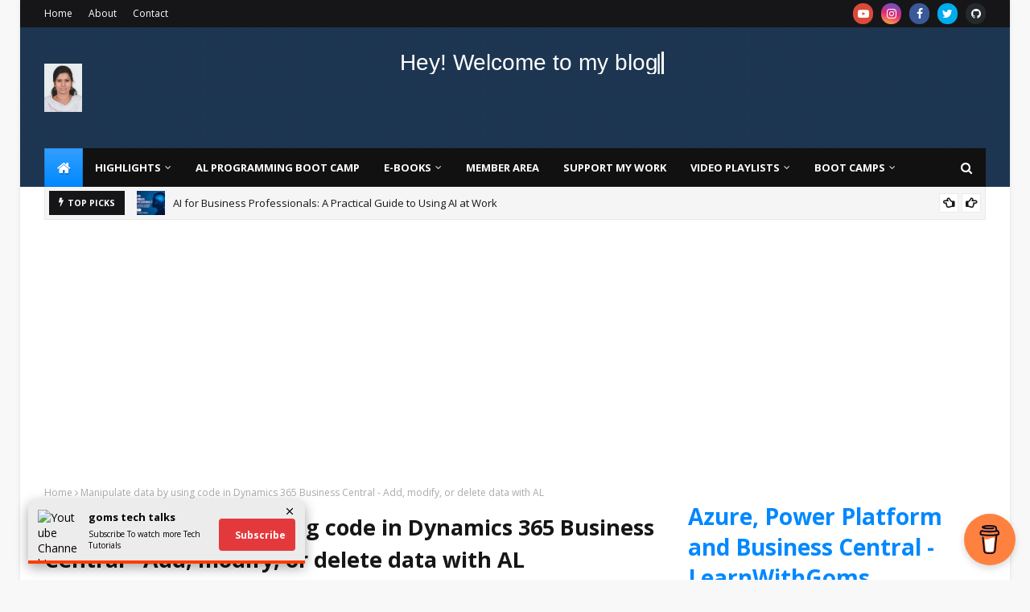

--- FILE ---
content_type: text/html; charset=UTF-8
request_url: https://www.learnwithgoms.com/2023/09/manipulate-data-by-using-code-in.html
body_size: 61278
content:
<!DOCTYPE html>
<html class='ltr' dir='ltr' xmlns='http://www.w3.org/1999/xhtml' xmlns:b='http://www.google.com/2005/gml/b' xmlns:data='http://www.google.com/2005/gml/data' xmlns:expr='http://www.google.com/2005/gml/expr'>
<head>
<meta content='width=device-width, initial-scale=1, minimum-scale=1, maximum-scale=1' name='viewport'/>
<title>Manipulate data by using code in Dynamics 365 Business Central - Add, modify, or delete data with AL</title>
<link href='//1.bp.blogspot.com' rel='dns-prefetch'/>
<link href='//2.bp.blogspot.com' rel='dns-prefetch'/>
<link href='//3.bp.blogspot.com' rel='dns-prefetch'/>
<link href='//4.bp.blogspot.com' rel='dns-prefetch'/>
<link href='//www.blogger.com' rel='dns-prefetch'/>
<link href='//dnjs.cloudflare.com' rel='dns-prefetch'/>
<link href='//fonts.gstatic.com' rel='dns-prefetch'/>
<link href='//pagead2.googlesyndication.com' rel='dns-prefetch'/>
<link href='//www.googletagmanager.com' rel='dns-prefetch'/>
<link href='//www.google-analytics.com' rel='dns-prefetch'/>
<link href='//connect.facebook.net' rel='dns-prefetch'/>
<link href='//c.disquscdn.com' rel='dns-prefetch'/>
<link href='//disqus.com' rel='dns-prefetch'/>
<meta content='text/html; charset=UTF-8' http-equiv='Content-Type'/>
<!-- Chrome, Firefox OS and Opera -->
<meta content='#f8f8f8' name='theme-color'/>
<!-- Windows Phone -->
<meta content='#f8f8f8' name='msapplication-navbutton-color'/>
<meta content='blogger' name='generator'/>
<link href='https://www.learnwithgoms.com/favicon.ico' rel='icon' type='image/x-icon'/>
<link href='https://www.learnwithgoms.com/2023/09/manipulate-data-by-using-code-in.html' rel='canonical'/>
<link rel="alternate" type="application/atom+xml" title="Azure, Power Platform and Business Central - LearnWithGoms - Atom" href="https://www.learnwithgoms.com/feeds/posts/default" />
<link rel="alternate" type="application/rss+xml" title="Azure, Power Platform and Business Central - LearnWithGoms - RSS" href="https://www.learnwithgoms.com/feeds/posts/default?alt=rss" />
<link rel="service.post" type="application/atom+xml" title="Azure, Power Platform and Business Central - LearnWithGoms - Atom" href="https://www.blogger.com/feeds/2507924279630543929/posts/default" />

<link rel="alternate" type="application/atom+xml" title="Azure, Power Platform and Business Central - LearnWithGoms - Atom" href="https://www.learnwithgoms.com/feeds/3159070161524417508/comments/default" />
<!--Can't find substitution for tag [blog.ieCssRetrofitLinks]-->
<link href='https://i.ytimg.com/vi/m0v4KQXiwZs/hqdefault.jpg' rel='image_src'/>
<meta content='https://www.learnwithgoms.com/2023/09/manipulate-data-by-using-code-in.html' property='og:url'/>
<meta content='Manipulate data by using code in Dynamics 365 Business Central - Add, modify, or delete data with AL' property='og:title'/>
<meta content='&quot;LearnWithGoms&quot; is a blog aimed at helping readers learn new skills and knowledge. The blog offers a wide variety of articles, tutorials.' property='og:description'/>
<meta content='https://lh3.googleusercontent.com/blogger_img_proxy/AEn0k_urgxfoojM6rEUOq0NB0ofZ03r0DnBi2LbzdYenHEEvnPHx3JwKxjBJVPFn2dV6r6XpxfLoqB21vHxGLdlNh6uCuYulemjINVWws1Wi-WLiWcNIxg=w1200-h630-n-k-no-nu' property='og:image'/>
<!-- Google Fonts -->
<link href='//fonts.googleapis.com/css?family=Open+Sans:400,400i,700,700i' media='all' rel='stylesheet' type='text/css'/>
<link href='https://stackpath.bootstrapcdn.com/font-awesome/4.7.0/css/font-awesome.min.css' rel='stylesheet'/>
<!-- Template Style CSS -->
<style type='text/css'>@font-face{font-family:'Open Sans';font-style:normal;font-weight:400;font-stretch:100%;font-display:swap;src:url(//fonts.gstatic.com/s/opensans/v44/memSYaGs126MiZpBA-UvWbX2vVnXBbObj2OVZyOOSr4dVJWUgsjZ0B4taVIUwaEQbjB_mQ.woff2)format('woff2');unicode-range:U+0460-052F,U+1C80-1C8A,U+20B4,U+2DE0-2DFF,U+A640-A69F,U+FE2E-FE2F;}@font-face{font-family:'Open Sans';font-style:normal;font-weight:400;font-stretch:100%;font-display:swap;src:url(//fonts.gstatic.com/s/opensans/v44/memSYaGs126MiZpBA-UvWbX2vVnXBbObj2OVZyOOSr4dVJWUgsjZ0B4kaVIUwaEQbjB_mQ.woff2)format('woff2');unicode-range:U+0301,U+0400-045F,U+0490-0491,U+04B0-04B1,U+2116;}@font-face{font-family:'Open Sans';font-style:normal;font-weight:400;font-stretch:100%;font-display:swap;src:url(//fonts.gstatic.com/s/opensans/v44/memSYaGs126MiZpBA-UvWbX2vVnXBbObj2OVZyOOSr4dVJWUgsjZ0B4saVIUwaEQbjB_mQ.woff2)format('woff2');unicode-range:U+1F00-1FFF;}@font-face{font-family:'Open Sans';font-style:normal;font-weight:400;font-stretch:100%;font-display:swap;src:url(//fonts.gstatic.com/s/opensans/v44/memSYaGs126MiZpBA-UvWbX2vVnXBbObj2OVZyOOSr4dVJWUgsjZ0B4jaVIUwaEQbjB_mQ.woff2)format('woff2');unicode-range:U+0370-0377,U+037A-037F,U+0384-038A,U+038C,U+038E-03A1,U+03A3-03FF;}@font-face{font-family:'Open Sans';font-style:normal;font-weight:400;font-stretch:100%;font-display:swap;src:url(//fonts.gstatic.com/s/opensans/v44/memSYaGs126MiZpBA-UvWbX2vVnXBbObj2OVZyOOSr4dVJWUgsjZ0B4iaVIUwaEQbjB_mQ.woff2)format('woff2');unicode-range:U+0307-0308,U+0590-05FF,U+200C-2010,U+20AA,U+25CC,U+FB1D-FB4F;}@font-face{font-family:'Open Sans';font-style:normal;font-weight:400;font-stretch:100%;font-display:swap;src:url(//fonts.gstatic.com/s/opensans/v44/memSYaGs126MiZpBA-UvWbX2vVnXBbObj2OVZyOOSr4dVJWUgsjZ0B5caVIUwaEQbjB_mQ.woff2)format('woff2');unicode-range:U+0302-0303,U+0305,U+0307-0308,U+0310,U+0312,U+0315,U+031A,U+0326-0327,U+032C,U+032F-0330,U+0332-0333,U+0338,U+033A,U+0346,U+034D,U+0391-03A1,U+03A3-03A9,U+03B1-03C9,U+03D1,U+03D5-03D6,U+03F0-03F1,U+03F4-03F5,U+2016-2017,U+2034-2038,U+203C,U+2040,U+2043,U+2047,U+2050,U+2057,U+205F,U+2070-2071,U+2074-208E,U+2090-209C,U+20D0-20DC,U+20E1,U+20E5-20EF,U+2100-2112,U+2114-2115,U+2117-2121,U+2123-214F,U+2190,U+2192,U+2194-21AE,U+21B0-21E5,U+21F1-21F2,U+21F4-2211,U+2213-2214,U+2216-22FF,U+2308-230B,U+2310,U+2319,U+231C-2321,U+2336-237A,U+237C,U+2395,U+239B-23B7,U+23D0,U+23DC-23E1,U+2474-2475,U+25AF,U+25B3,U+25B7,U+25BD,U+25C1,U+25CA,U+25CC,U+25FB,U+266D-266F,U+27C0-27FF,U+2900-2AFF,U+2B0E-2B11,U+2B30-2B4C,U+2BFE,U+3030,U+FF5B,U+FF5D,U+1D400-1D7FF,U+1EE00-1EEFF;}@font-face{font-family:'Open Sans';font-style:normal;font-weight:400;font-stretch:100%;font-display:swap;src:url(//fonts.gstatic.com/s/opensans/v44/memSYaGs126MiZpBA-UvWbX2vVnXBbObj2OVZyOOSr4dVJWUgsjZ0B5OaVIUwaEQbjB_mQ.woff2)format('woff2');unicode-range:U+0001-000C,U+000E-001F,U+007F-009F,U+20DD-20E0,U+20E2-20E4,U+2150-218F,U+2190,U+2192,U+2194-2199,U+21AF,U+21E6-21F0,U+21F3,U+2218-2219,U+2299,U+22C4-22C6,U+2300-243F,U+2440-244A,U+2460-24FF,U+25A0-27BF,U+2800-28FF,U+2921-2922,U+2981,U+29BF,U+29EB,U+2B00-2BFF,U+4DC0-4DFF,U+FFF9-FFFB,U+10140-1018E,U+10190-1019C,U+101A0,U+101D0-101FD,U+102E0-102FB,U+10E60-10E7E,U+1D2C0-1D2D3,U+1D2E0-1D37F,U+1F000-1F0FF,U+1F100-1F1AD,U+1F1E6-1F1FF,U+1F30D-1F30F,U+1F315,U+1F31C,U+1F31E,U+1F320-1F32C,U+1F336,U+1F378,U+1F37D,U+1F382,U+1F393-1F39F,U+1F3A7-1F3A8,U+1F3AC-1F3AF,U+1F3C2,U+1F3C4-1F3C6,U+1F3CA-1F3CE,U+1F3D4-1F3E0,U+1F3ED,U+1F3F1-1F3F3,U+1F3F5-1F3F7,U+1F408,U+1F415,U+1F41F,U+1F426,U+1F43F,U+1F441-1F442,U+1F444,U+1F446-1F449,U+1F44C-1F44E,U+1F453,U+1F46A,U+1F47D,U+1F4A3,U+1F4B0,U+1F4B3,U+1F4B9,U+1F4BB,U+1F4BF,U+1F4C8-1F4CB,U+1F4D6,U+1F4DA,U+1F4DF,U+1F4E3-1F4E6,U+1F4EA-1F4ED,U+1F4F7,U+1F4F9-1F4FB,U+1F4FD-1F4FE,U+1F503,U+1F507-1F50B,U+1F50D,U+1F512-1F513,U+1F53E-1F54A,U+1F54F-1F5FA,U+1F610,U+1F650-1F67F,U+1F687,U+1F68D,U+1F691,U+1F694,U+1F698,U+1F6AD,U+1F6B2,U+1F6B9-1F6BA,U+1F6BC,U+1F6C6-1F6CF,U+1F6D3-1F6D7,U+1F6E0-1F6EA,U+1F6F0-1F6F3,U+1F6F7-1F6FC,U+1F700-1F7FF,U+1F800-1F80B,U+1F810-1F847,U+1F850-1F859,U+1F860-1F887,U+1F890-1F8AD,U+1F8B0-1F8BB,U+1F8C0-1F8C1,U+1F900-1F90B,U+1F93B,U+1F946,U+1F984,U+1F996,U+1F9E9,U+1FA00-1FA6F,U+1FA70-1FA7C,U+1FA80-1FA89,U+1FA8F-1FAC6,U+1FACE-1FADC,U+1FADF-1FAE9,U+1FAF0-1FAF8,U+1FB00-1FBFF;}@font-face{font-family:'Open Sans';font-style:normal;font-weight:400;font-stretch:100%;font-display:swap;src:url(//fonts.gstatic.com/s/opensans/v44/memSYaGs126MiZpBA-UvWbX2vVnXBbObj2OVZyOOSr4dVJWUgsjZ0B4vaVIUwaEQbjB_mQ.woff2)format('woff2');unicode-range:U+0102-0103,U+0110-0111,U+0128-0129,U+0168-0169,U+01A0-01A1,U+01AF-01B0,U+0300-0301,U+0303-0304,U+0308-0309,U+0323,U+0329,U+1EA0-1EF9,U+20AB;}@font-face{font-family:'Open Sans';font-style:normal;font-weight:400;font-stretch:100%;font-display:swap;src:url(//fonts.gstatic.com/s/opensans/v44/memSYaGs126MiZpBA-UvWbX2vVnXBbObj2OVZyOOSr4dVJWUgsjZ0B4uaVIUwaEQbjB_mQ.woff2)format('woff2');unicode-range:U+0100-02BA,U+02BD-02C5,U+02C7-02CC,U+02CE-02D7,U+02DD-02FF,U+0304,U+0308,U+0329,U+1D00-1DBF,U+1E00-1E9F,U+1EF2-1EFF,U+2020,U+20A0-20AB,U+20AD-20C0,U+2113,U+2C60-2C7F,U+A720-A7FF;}@font-face{font-family:'Open Sans';font-style:normal;font-weight:400;font-stretch:100%;font-display:swap;src:url(//fonts.gstatic.com/s/opensans/v44/memSYaGs126MiZpBA-UvWbX2vVnXBbObj2OVZyOOSr4dVJWUgsjZ0B4gaVIUwaEQbjA.woff2)format('woff2');unicode-range:U+0000-00FF,U+0131,U+0152-0153,U+02BB-02BC,U+02C6,U+02DA,U+02DC,U+0304,U+0308,U+0329,U+2000-206F,U+20AC,U+2122,U+2191,U+2193,U+2212,U+2215,U+FEFF,U+FFFD;}</style>
<style id='page-skin-1' type='text/css'><!--
/*
-----------------------------------------------
Blogger Template Style
Name:        Sora Seo 2
Version:     1.0
Author:      SoraTemplates
Author Url:  http://templates.beatsnoop.com/
----------------------------------------------- */
/*-- Reset CSS --*/
a,abbr,acronym,address,applet,b,big,blockquote,body,caption,center,cite,code,dd,del,dfn,div,dl,dt,em,fieldset,font,form,h1,h2,h3,h4,h5,h6,html,i,iframe,img,ins,kbd,label,legend,li,object,p,pre,q,s,samp,small,span,strike,strong,sub,sup,table,tbody,td,tfoot,th,thead,tr,tt,u,ul,var{
padding:0;
border:0;
outline:0;
vertical-align:baseline;
background:0 0;
text-decoration:none
}
form,textarea,input,button{
-webkit-appearance:none;
-moz-appearance:none;
appearance:none;
border-radius:0
}
dl,ul{
list-style-position:inside;
font-weight:400;
list-style:none
}
ul li{
list-style:none
}
caption,th{
text-align:center
}
img{
border:none;
position:relative
}
a,a:visited{
text-decoration:none
}
.clearfix{
clear:both
}
.section,.widget,.widget ul{
margin:0;
padding:0
}
a{
color:#0088ff
}
a img{
border:0
}
abbr{
text-decoration:none
}
.CSS_LIGHTBOX{
z-index:999999!important
}
.separator a{
clear:none!important;
float:none!important;
margin-left:0!important;
margin-right:0!important
}
#navbar-iframe,.widget-item-control,a.quickedit,.home-link,.feed-links{
display:none!important
}
.center{
display:table;
margin:0 auto;
position:relative
}
.widget > h2,.widget > h3{
display:none
}
/*-- Body Content CSS --*/
body{
background:#f8f8f8 url() repeat scroll top left;
background-color:#f8f8f8;
font-family:'Open Sans',sans-serif;
font-size:14px;
font-weight:400;
color:#656565;
word-wrap:break-word;
margin:0;
padding:0
}
#outer-wrapper{
max-width:1230px;
margin:0 auto;
background-color:#fff;
box-shadow:0 0 5px rgba(0,0,0,.1)
}
.row{
width:1170px
}
#content-wrapper{
margin:30px auto 0;
}
#content-wrapper > .container{
margin:0 -15px
}
.index #content-wrapper > .container {
}
#main-wrapper{
float:left;
overflow:hidden;
width:66.66666667%;
box-sizing:border-box;
word-wrap:break-word;
padding:0 15px;
margin:0
}
#sidebar-wrapper{
float:right;
overflow:hidden;
width:33.33333333%;
box-sizing:border-box;
word-wrap:break-word;
padding:0 15px
}
.post-image-wrap{
position:relative;
display:block
}
.post-image-link,.about-author .avatar-container,.comments .avatar-image-container{
background-color:rgba(155,155,155,0.05);
color:transparent!important
}
.post-thumb{
display:block;
position:relative;
width:100%;
height:100%;
object-fit:cover;
object-position: top;
z-index:1;
opacity: 0;
transition:opacity .35s ease,transform .35s ease
}
.post-thumb.lazy-yard {
opacity: 1;
}
.post-image-link:hover .post-thumb,.post-image-wrap:hover .post-image-link .post-thumb,.hot-item-inner:hover .post-image-link .post-thumb{
transform: scale(1.05);
}
.post-title a{
display:block
}
#top-bar{
width:100%;
height:34px;
background-color:#161619;
overflow:hidden;
margin:0;
position:relative;
}
#top-bar .container{
margin:0 auto;
position: relative;
}
.top-bar-nav{
position:relative;
float:left;
display:block;
z-index:1;
}
.top-bar-nav .widget > .widget-title{
display:none
}
.top-bar-nav ul li{
float:left
}
.top-bar-nav ul li > a{
height:34px;
display:block;
color:#fff;
font-size:12px;
font-weight:400;
line-height:34px;
margin:0 10px 0 0;
padding:0 5px;
transition:color .17s
}
.top-bar-nav ul li:first-child > a{
padding:0 5px 0 0
}
.top-bar-nav ul > li:hover > a{
color:#0088ff
}
.top-bar-social{
position:relative;
float:right;
display:block
}
.top-bar-social .widget > .widget-title{
display:none
}
.top-bar-social ul > li{
float:left;
display:inline-block
}
.top-bar-social ul > li > a{
width: 25px;
display: block;
color: #fff;
text-decoration: none;
background-color: #0088ff;
font-size: 14px;
text-align: center;
line-height: 25px;
padding: 0;
border-radius: 25px;
margin: 4px 0 0 10px;
transition: color .17s;
}
.top-bar-social ul > li:last-child > a{
}
.top-bar-social ul > li:hover > a{
color:#0088ff
}
.social a:before{
display:inline-block;
font-family:FontAwesome;
font-style:normal;
font-weight:400
}
.social .facebook a:before{
content:"\f09a"
}
.social .twitter a:before{
content:"\f099"
}
.social .gplus a:before{
content:"\f0d5"
}
.social .rss a:before{
content:"\f09e"
}
.social .youtube a:before{
content:"\f16a"
}
.social .skype a:before{
content:"\f17e"
}
.social .stumbleupon a:before{
content:"\f1a4"
}
.social .tumblr a:before{
content:"\f173"
}
.social .vk a:before{
content:"\f189"
}
.social .stack-overflow a:before{
content:"\f16c"
}
.social .github a:before{
content:"\f09b"
}
.social .linkedin a:before{
content:"\f0e1"
}
.social .dribbble a:before{
content:"\f17d"
}
.social .soundcloud a:before{
content:"\f1be"
}
.social .behance a:before{
content:"\f1b4"
}
.social .digg a:before{
content:"\f1a6"
}
.social .instagram a:before{
content:"\f16d"
}
.social .pinterest a:before{
content:"\f0d2"
}
.social .twitch a:before{
content:"\f1e8"
}
.social .delicious a:before{
content:"\f1a5"
}
.social .codepen a:before{
content:"\f1cb"
}
.social .reddit a:before{
content:"\f1a1"
}
.social .whatsapp a:before{
content:"\f232"
}
.social .snapchat a:before{
content:"\f2ac"
}
.social .email a:before{
content:"\f0e0"
}
.social .external-link a:before{
content:"\f35d"
}
.social-color .facebook a{
background-color:#3b5999
}
.social-color .twitter a{
background-color:#00acee
}
.social-color .gplus a{
background-color:#db4a39
}
.social-color .youtube a{
background-color:#db4a39
}
.social-color .instagram a{
background:linear-gradient(15deg,#ffb13d,#dd277b,#4d5ed4)
}
.social-color .pinterest a{
background-color:#ca2127
}
.social-color .dribbble a{
background-color:#ea4c89
}
.social-color .linkedin a{
background-color:#0077b5
}
.social-color .tumblr a{
background-color:#365069
}
.social-color .twitch a{
background-color:#6441a5
}
.social-color .rss a{
background-color:#ffc200
}
.social-color .skype a{
background-color:#00aff0
}
.social-color .stumbleupon a{
background-color:#eb4823
}
.social-color .vk a{
background-color:#4a76a8
}
.social-color .stack-overflow a{
background-color:#f48024
}
.social-color .github a{
background-color:#24292e
}
.social-color .soundcloud a{
background:linear-gradient(#ff7400,#ff3400)
}
.social-color .behance a{
background-color:#191919
}
.social-color .digg a{
background-color:#1b1a19
}
.social-color .delicious a{
background-color:#0076e8
}
.social-color .codepen a{
background-color:#000
}
.social-color .reddit a{
background-color:#ff4500
}
.social-color .whatsapp a{
background-color:#3fbb50
}
.social-color .snapchat a{
background-color:#ffe700
}
.social-color .email a{
background-color:#888
}
.social-color .external-link a{
background-color:#161619
}
.social-text .facebook a:after{
content:"Facebook"
}
.social-text .twitter a:after{
content:"Twitter"
}
.social-text .gplus a:after{
content:"Google Plus"
}
.social-text .rss a:after{
content:"Rss"
}
.social-text .youtube a:after{
content:"YouTube"
}
.social-text .skype a:after{
content:"Skype"
}
.social-text .stumbleupon a:after{
content:"StumbleUpon"
}
.social-text .tumblr a:after{
content:"Tumblr"
}
.social-text .vk a:after{
content:"VKontakte"
}
.social-text .stack-overflow a:after{
content:"Stack Overflow"
}
.social-text .github a:after{
content:"Github"
}
.social-text .linkedin a:after{
content:"LinkedIn"
}
.social-text .dribbble a:after{
content:"Dribbble"
}
.social-text .soundcloud a:after{
content:"SoundCloud"
}
.social-text .behance a:after{
content:"Behance"
}
.social-text .digg a:after{
content:"Digg"
}
.social-text .instagram a:after{
content:"Instagram"
}
.social-text .pinterest a:after{
content:"Pinterest"
}
.social-text .twitch a:after{
content:"Twitch"
}
.social-text .delicious a:after{
content:"Delicious"
}
.social-text .codepen a:after{
content:"CodePen"
}
.social-text .flipboard a:after{
content:"Flipboard"
}
.social-text .reddit a:after{
content:"Reddit"
}
.social-text .whatsapp a:after{
content:"Whatsapp"
}
.social-text .messenger a:after{
content:"Messenger"
}
.social-text .snapchat a:after{
content:"Snapchat"
}
.social-text .email a:after{
content:"Email"
}
.social-text .external-link a:after{
content:"WebSite"
}
#header-wrap{
position:relative;
margin:0;
background: #1e3753 url(https://blogger.googleusercontent.com/img/b/R29vZ2xl/AVvXsEjNTsidRm_gvmlZ9EmnkOee8HZozjv7w_cV7nJnunv08AXDNU7xwDWdeVsnIc1muiF4SoToXGroIRPiHX8pTxEo-Lk3bYEvUpXq3IBas16fN57N8fMJoOvxkIe_mqOKNag8SkNojdId8P1O/s1600/Sora-Seo-Head-Bg.png);
}
.header-header{
width:100%;
height:90px;
position:relative;
overflow:hidden;
padding:30px 0
}
.header-header .container{
position:relative;
margin:0 auto;
padding:0
}
.header-logo{
position:relative;
float:left;
width:auto;
max-width:260px;
max-height:60px;
margin:0;
padding:15px 0
}
.header-logo .header-image-wrapper{
display:block
}
.header-logo img{
max-width:100%;
max-height:60px;
margin:0
}
.header-logo h1{
color:#161619;
font-size:36px;
line-height:60px;
margin:0
}
.header-logo p{
font-size:12px;
margin:5px 0 0
}
.header-ads{
position:relative;
float:right
}
.header-ads .widget > .widget-title{
display:none
}
.header-ads .widget{
max-width:100%
}
.header-ads .widget .widget-content{
width:728px;
max-width:100%;
max-height:90px;
line-height:1
}
.header-menu{
position:relative;
width:100%;
height:48px;
z-index:10;
font-size:13px;
margin:0
}
.header-menu .container{
position:relative;
margin:0 auto;
padding:0;
background: #111111;
}
.header-menu.scrolled-header {
background: #111111;
}
.header-menu.scrolled-header:before {
content: '';
position: absolute;
top: 0;
right: 0;
bottom: 0;
left: 0;
}
.header-menu.scrolled-header .show-search, .header-menu.scrolled-header .hide-search, .mobile-header.scrolled-header .show-search, .mobile-header.scrolled-header .hide-search {
border-radius: 0;
}
.header-menu.scrolled-header, .header-menu.scrolled-header #main-menu, .header-menu.scrolled-header #nav-search .search-input, .header-menu.scrolled-header #main-menu ul > li > a, .header-menu.scrolled-header #nav-search, .header-menu.scrolled-header #nav-search .search-form, .header-menu.scrolled-header .show-search, .header-menu.scrolled-header .hide-search  {
height:46px;
}
.header-menu.scrolled-header #main-menu ul > li > a, .header-menu.scrolled-header #nav-search .search-form, .header-menu.scrolled-header .show-search, .header-menu.scrolled-header .hide-search {
line-height:46px;
}
.header-menu.scrolled-header #nav-search .search-input {
padding-right:46px;
}
.header-menu.scrolled-header .show-search, .header-menu.scrolled-header .hide-search {
width: 46px;
height: 46px;
}
.header-menu.scrolled-header #main-menu ul > li > ul {
top:46px;
}
.header-menu.scrolled-header #main-menu ul > li > ul > li > ul {
top:0;
}
.header-menu.scrolled-header #main-menu, .header-menu.scrolled-header .container {
background: transparent;
box-shadow: none;
}
#main-menu .widget,#main-menu .widget > .widget-title{
display:none
}
#main-menu .show-menu{
display:block
}
#main-menu{
position:relative;
height:48px;
z-index:15;
}
#main-menu ul > li{
float:left;
position:relative;
margin:0;
padding:0;
transition:background .17s
}
#main-menu ul > li.li-home-icon > a{
width:48px;
height:48px;
text-align:center;
font-size:18px;
line-height:48px;
font-weight:400;
padding:0;
text-shadow: 1px 2px 0 rgba(0,0,0,0.15);
background: -o-linear-gradient(top,rgba(255,255,255,.2) 0,rgba(255,255,255,0) 100%);
background: -webkit-gradient(linear,left top,left bottom,color-stop(0,rgba(255,255,255,.2)),to(rgba(255,255,255,0)));
background: -webkit-linear-gradient(top,rgba(255,255,255,.2) 0,rgba(255,255,255,0) 100%);
background: -moz-linear-gradient(top,rgba(255,255,255,.2) 0,rgba(255,255,255,0) 100%);
background: linear-gradient(180deg,rgba(255,255,255,.2) 0,rgba(255,255,255,0) 100%);
-webkit-box-shadow: inset 0 0 0 1px rgba(0,0,0,.15);
-moz-box-shadow: inset 0 0 0 1px rgba(0,0,0,.15);
box-shadow: inset 0 0 0 1px rgba(0,0,0,.15);
}
#main-menu #main-menu-nav > li:hover,#main-menu #main-menu-nav > li.li-home{
background-color:#0088ff
}
#main-menu ul > li > a{
position:relative;
color:#ffffff;
font-size:13px;
font-weight:400;
line-height:48px;
display:inline-block;
margin:0;
padding:0 15px;
transition:color .17s ease
}
#main-menu #main-menu-nav > li > a{
text-transform:uppercase;
font-weight:700
}
#main-menu ul > li:hover > a{
color:#efefef;
}
#main-menu ul > li > ul{
position:absolute;
float:left;
left:0;
top:48px;
width:180px;
background-color:#161619;
z-index:99999;
margin-top:0;
padding:0;
border-top:2px solid #0088ff;
visibility:hidden;
opacity:0
}
#main-menu ul > li > ul > li > ul{
position:absolute;
float:left;
top:0;
left:100%;
margin:-2px 0 0
}
#main-menu ul > li > ul > li{
display:block;
float:none;
position:relative
}
#main-menu ul > li > ul > li:hover{
background-color:#0088ff
}
#main-menu ul > li > ul > li a{
display:block;
height:36px;
font-size:13px;
color:#fff;
line-height:36px;
box-sizing:border-box;
margin:0;
padding:0 15px;
border:0;
border-bottom:1px solid rgba(255,255,255,0.05);
transition:all .17s ease
}
#main-menu ul > li > ul > li:hover > a{
color:#fff
}
#main-menu ul > li.has-sub > a:after{
content:'\f107';
float:right;
font-family:FontAwesome;
font-size:12px;
font-weight:400;
margin:0 0 0 5px
}
#main-menu ul > li > ul > li.has-sub > a:after{
content:'\f105';
float:right;
margin:0
}
#main-menu .mega-menu{
position:static!important
}
#main-menu .mega-menu > ul{
width:100%;
box-sizing:border-box;
padding:20px 10px
}
#main-menu .mega-menu > ul.mega-menu-inner{
overflow:hidden
}
#main-menu ul > li:hover > ul,#main-menu ul > li > ul > li:hover > ul{
visibility:visible;
opacity:1
}
#main-menu ul ul{
transition:all .25s ease
}
.mega-menu-inner .mega-item{
float:left;
width:20%;
box-sizing:border-box;
padding:0 10px
}
.mega-menu-inner .mega-content{
position:relative;
width:100%;
overflow:hidden;
padding:0
}
.mega-content .post-image-wrap{
width:100%;
height:120px
}
.mega-content .post-image-link{
width:100%;
height:100%;
z-index:1;
display:block;
position:relative;
overflow:hidden;
padding:0
}
.mega-content .post-title{
position:relative;
font-size:13px;
font-weight:700;
line-height:1.5em;
margin:7px 0 5px;
padding:0
}
.mega-content .post-title a{
display:block;
color:#fff;
transition:color .17s
}
.mega-content .post-title a:hover{
color:#0088ff
}
.mega-content .post-meta{
font-size:11px
}
.no-posts{
float:left;
width:100%;
height:100px;
line-height:100px;
text-align:center
}
.mega-menu .no-posts{
line-height:60px;
color:#161619
}
.show-search,.hide-search{
position:absolute;
right:0;
top:0;
display:block;
width:48px;
height:48px;
line-height:48px;
z-index:20;
color:#fff;
font-size:15px;
text-align:center;
cursor:pointer;
padding:0;
transition:background .17s ease
}
.show-search:before{
content:"\f002";
font-family:FontAwesome;
font-weight:400
}
.hide-search:before{
content:"\f00d";
font-family:FontAwesome;
font-weight:400
}
#nav-search{
display:none;
position:absolute;
left:0;
top:0;
width:100%;
height:48px;
z-index:99;
background-color:#161619;
box-sizing:border-box;
padding:0
}
#nav-search .search-form{
width:100%;
height:48px;
background-color:rgba(0,0,0,0);
line-height:48px;
overflow:hidden;
padding:0
}
#nav-search .search-input{
width:100%;
height:48px;
font-family:inherit;
color:#fff;
margin:0;
padding:0 48px 0 15px;
background-color:rgba(0,0,0,0);
font-size:13px;
font-weight:400;
outline:none;
box-sizing:border-box;
border:0
}
#mobile-logo .widget > .widget-title > h3{
display:none
}
.mobile-header{
display:none;
position:relative;
float:left;
width:100%;
height:50px;
background-color:#161619;
z-index:1010
}
.mobile-header .logo-content{
position:relative;
float:left;
display:block;
width:100%;
height:50px;
text-align:center;
z-index:2
}
.mobile-header .logo-content > a{
height:30px;
display:inline-block;
padding:10px 0
}
.mobile-header .logo-content > a > img{
height:30px
}
.mobile-header .logo-content > h3{
font-size:20px;
height:30px;
line-height:30px;
margin:10px 0 0
}
.mobile-header .logo-content > h3 > a{
color:#fff
}
.mobile-search-form{
position:absolute;
display:none;
z-index:4;
background-color:#161619;
width:100%;
height:50px;
left:0;
top:0
}
.mobile-search-form .mobile-search-input{
background-color:#161619;
display:block;
width:calc(100% - 50px);
height:50px;
font-family:inherit;
font-size:13px;
font-weight:400;
color:#fff;
box-sizing:border-box;
padding:0 20px;
border:0
}
.mobile-search-form{
position:absolute;
display:none;
z-index:4;
background-color:#161619;
width:100%;
height:50px;
left:0;
top:0
}
.mobile-search-form .mobile-search-input{
background-color:#161619;
display:block;
width:calc(100% - 50px);
height:50px;
font-size:13px;
font-weight:400;
color:#fff;
box-sizing:border-box;
padding:0 20px;
border:0
}
.overlay{
display:none;
position:fixed;
top:0;
left:0;
right:0;
bottom:0;
z-index:990;
background:rgba(255,255,255,0.8)
}
.slide-menu-toggle,.show-mobile-search,.hide-mobile-search{
position:absolute;
line-height:50px;
height:50px;
width:50px;
top:0;
left:0;
font-family:FontAwesome;
color:#fff;
font-size:18px;
font-weight:400;
text-align:center;
cursor:pointer;
z-index:4;
padding:0
}
.slide-menu-toggle{
border-right:1px solid rgba(255,255,255,0.08)
}
.show-mobile-search,.hide-mobile-search{
border-left:1px solid rgba(255,255,255,0.08);
left:auto;
right:0
}
.slide-menu-toggle:before{
content:"\f0c9"
}
.nav-active .slide-menu-toggle:before{
content:"\f00d"
}
.show-mobile-search:before{
content:"\f002"
}
.hide-mobile-search:before{
content:"\f00d"
}
.mobile-menu{
position:relative;
float:left;
width:100%;
background-color:#161619;
box-sizing:border-box;
padding:20px;
border-top:1px solid rgba(255,255,255,0.08);
visibility:hidden;
opacity:0;
transform-origin:0 0;
transform:scaleY(0);
transition:all .17s ease
}
.nav-active .mobile-menu{
visibility:visible;
opacity:1;
transform:scaleY(1)
}
.mobile-menu > ul{
margin:0
}
.mobile-menu .m-sub{
display:none;
padding:0
}
.mobile-menu ul li{
position:relative;
display:block;
overflow:hidden;
float:left;
width:100%;
font-size:14px;
line-height:38px;
margin:0;
padding:0;
border-top:1px solid rgba(255,255,255,0.01)
}
.mobile-menu > ul > li{
font-weight:400
}
.mobile-menu > ul li ul{
overflow:hidden
}
.mobile-menu > ul > li:first-child{
border-top:0
}
.mobile-menu ul li a{
color:#fff;
padding:0;
display:block;
transition:all .17s ease
}
.mobile-menu #main-menu-nav > li > a{
text-transform:uppercase;
font-weight:700;
font-size:13px
}
.mobile-menu ul li.has-sub .submenu-toggle{
position:absolute;
top:0;
right:0;
color:#fff;
cursor:pointer
}
.mobile-menu ul li.has-sub .submenu-toggle:after{
content:'\f105';
font-family:FontAwesome;
font-weight:400;
float:right;
width:34px;
font-size:16px;
text-align:center;
transition:all .17s ease
}
.mobile-menu ul li.has-sub.show > .submenu-toggle:after{
transform:rotate(90deg)
}
.mobile-menu > ul > li > ul > li a{
font-size:13px
}
.mobile-menu > ul > li > ul > li > a{
color:#fff;
opacity:.7;
padding:0 0 0 15px
}
.mobile-menu > ul > li > ul > li > ul > li > a{
color:#fff;
opacity:.7;
padding:0 0 0 30px
}
.mobile-menu ul > li > .submenu-toggle:hover{
color:#0088ff
}
.post-meta{
display:block;
overflow:hidden;
color:#aaa;
font-size:12px;
font-weight:400;
padding:0 1px
}
.post-meta .post-author,.post-meta .post-date{
float:left;
margin:0 10px 0 0
}
.post-meta .post-date{
text-transform:capitalize
}
.post-meta a{
color:#aaa;
transition:color .17s
}
.post-meta a:hover{
color:#0088ff
}
.post-meta span:before{
font-family:FontAwesome;
font-weight:400;
margin:0 3px 0 0
}
.post-meta .post-author:before{
content:'\f2c0'
}
.post-meta .post-date:before{
content:'\f017'
}
.owl-carousel{
display:none;
width:100%;
-webkit-tap-highlight-color:transparent;
position:relative;
z-index:1
}
.owl-carousel .owl-stage{
position:relative;
-ms-touch-action:pan-Y
}
.owl-carousel .owl-stage:after{
content:".";
display:block;
clear:both;
visibility:hidden;
line-height:0;
height:0
}
.owl-carousel .owl-stage-outer{
position:relative;
overflow:hidden;
-webkit-transform:translate3d(0px,0px,0px)
}
.owl-carousel .owl-controls .owl-nav .owl-prev,.owl-carousel .owl-controls .owl-nav .owl-next,.owl-carousel .owl-controls .owl-dot{
cursor:pointer;
cursor:hand;
-webkit-user-select:none;
-khtml-user-select:none;
-moz-user-select:none;
-ms-user-select:none;
user-select:none
}
.owl-carousel.owl-loaded{
display:block
}
.owl-carousel.owl-loading{
opacity:0;
display:block
}
.owl-carousel.owl-hidden{
opacity:0
}
.owl-carousel .owl-refresh .owl-item{
display:none
}
.owl-carousel .owl-item{
position:relative;
min-height:1px;
float:left;
-webkit-backface-visibility:visible;
-webkit-tap-highlight-color:transparent;
-webkit-touch-callout:none;
-webkit-user-select:none;
-moz-user-select:none;
-ms-user-select:none;
user-select:none
}
.owl-carousel .owl-item img{
display:block;
width:100%;
-webkit-transform-style:preserve-3d;
transform-style:preserve-3d
}
.owl-carousel.owl-text-select-on .owl-item{
-webkit-user-select:auto;
-moz-user-select:auto;
-ms-user-select:auto;
user-select:auto
}
.owl-carousel .owl-grab{
cursor:move;
cursor:-webkit-grab;
cursor:-o-grab;
cursor:-ms-grab;
cursor:grab
}
.owl-carousel.owl-rtl{
direction:rtl
}
.owl-carousel.owl-rtl .owl-item{
float:right
}
.no-js .owl-carousel{
display:block
}
.owl-carousel .animated{
-webkit-animation-duration:1000ms;
animation-duration:1000ms;
-webkit-animation-fill-mode:both;
animation-fill-mode:both
}
.owl-carousel .owl-animated-in{
z-index:1
}
.owl-carousel .owl-animated-out{
z-index:0
}
.owl-height{
-webkit-transition:height 500ms ease-in-out;
-moz-transition:height 500ms ease-in-out;
-ms-transition:height 500ms ease-in-out;
-o-transition:height 500ms ease-in-out;
transition:height 500ms ease-in-out
}
.owl-prev,.owl-next{
position:relative;
float:left;
width:24px;
height:24px;
background-color:#fff;
font-family: FontAwesome;
text-rendering: auto;
-webkit-font-smoothing: antialiased;
-moz-osx-font-smoothing: grayscale;
font-size:14px;
line-height:23px;
font-weight:900;
color:#161619;
text-align:center;
cursor:pointer;
border:1px solid rgba(0,0,0,0.08);
box-sizing:border-box;
transition:all .25s ease
}
.owl-prev:before{
content:'\f0a5'
}
.owl-next:before{
content:'\f0a4'
}
.owl-prev:hover,.owl-next:hover{
background-color:#0088ff;
color:#fff;
border-color:#0088ff
}
#break-wrapper {
background-color: #f5f5f5;
border: 1px solid #e9e9e9;
border-top:0;
padding: 5px;
box-sizing: border-box;
}
#break-wrapper{
margin:0 auto
}
#break-section .widget{
display:none
}
#break-section .show-ticker{
display:block;
margin:0
}
ul.loading-post {
line-height: 30px;
margin-left: 10px;
}
#break-section .no-posts{
height:30px;
line-height:30px;
text-align:left;
padding:0 0 0 15px;
box-sizing: border-box;
}
#break-section .widget > .widget-title{
display:none;
position:relative;
float:left;
background-color:#161619;
height:30px;
color:#fff;
font-size:9px;
font-weight:400;
line-height:30px;
text-transform:uppercase;
padding:0 12px
}
#break-section .show-ticker > .widget-title{
display:block
}
#break-section .widget > h2,#break-section .widget > h3{
display:none
}
#break-section .widget > .widget-title > h3{
margin:0
}
#break-section .widget > .widget-title > h3:before{
content:'\f0e7';
font-family:FontAwesome;
float:left;
font-size:11px;
font-weight:900;
margin:0 5px 0 0;
text-rendering: auto;
-webkit-font-smoothing: antialiased;
-moz-osx-font-smoothing: grayscale;
}
#break-section .widget-content{
position:relative;
font-size:13px;
display:block;
overflow:hidden;
height:30px;
line-height:29px;
padding:0;
box-sizing:border-box
}
ul.ticker-widget{
width:100%!important;
box-sizing:border-box;
padding:0 0 0 15px
}
.ticker-widget .ticker-item{
position:relative;
float:left;
display:block;
height:30px;
padding:0
}
.ticker-widget .post-image-link {
position: relative;
float: left;
width: 35px;
height: 30px;
display: block;
overflow: hidden;
margin: 0 10px 0 0;
}
.ticker-widget .post-title{
height:24px;
font-size:13px;
font-weight:400;
line-height:30px;
margin:0;
padding:0;
float:left;
}
.ticker-widget .post-title a{
position:relative;
display:block;
overflow:hidden;
color:#161619;
transition:color .25s
}
.ticker-widget .post-title a:hover{
color:#0088ff
}
.ticker-widget .post-tag {
position: static;
float: left;
margin: 6px 10px 0 0;
}
.ticker-widget .owl-nav{
position:absolute;
top:0;
right:0;
width:52px;
height:24px;
z-index: 5;
}
.ticker-widget .owl-nav .owl-prev{
margin-top:3px;
}
.ticker-widget .owl-nav .owl-next{
margin:3px 0 0 4px
}
@keyframes fadeInLeft {
from{
opacity:0;
transform:translate3d(-30px,0,0)
}
to{
opacity:1;
transform:none
}
}
@keyframes fadeOutLeft {
from{
opacity:1
}
to{
opacity:0;
transform:translate3d(-30px,0,0)
}
}
@keyframes fadeInRight {
from{
opacity:0;
transform:translate3d(30px,0,0)
}
to{
opacity:1;
transform:none
}
}
.fadeInRight{
animation-name:fadeInRight
}
@keyframes fadeOutRight {
from{
opacity:1
}
to{
opacity:0;
transform:translate3d(30px,0,0)
}
}
.fadeOutRight{
animation-name:fadeOutRight
}
@keyframes fadeInUp {
from{
opacity:0;
transform:translate3d(0,30px,0)
}
to{
opacity:1;
transform:none
}
}
.fadeInUp{
animation-name:fadeInUp
}
@keyframes fadeOutUp {
from{
opacity:1
}
to{
opacity:0;
transform:translate3d(0,-30px,0)
}
}
.fadeOutUp{
animation-name:fadeOutUp
}
#home-ad-top1 .widget > .widget-title,#home-ad-top .widget > .widget-title{
display:none
}
#home-ad-top .widget, #home-ad-top .widget{
position:relative;
padding:0 20px
}
#home-ad-top .widget-content{
position:relative;
width:728px;
max-width:100%;
max-height:90px;
line-height:1;
margin:40px auto 0
}
#ad-wrapper {
margin:0 auto;
}
#home-ad-top1 .widget-content {
position:relative;
max-width:100%;
max-height:90px;
line-height:1;
margin:0 auto 20px
}
#hot-wrapper, #featured-wrapper, #carousel-wrapper {
margin:0 auto
}
#hot-section .widget,#hot-section .widget > .widget-title{
display:none
}
#hot-section .show-hot{
display:block!important
}
#hot-section .show-hot .widget-content{
position:relative;
overflow:hidden;
height:380px;
margin:0 0 10px;
}
.hot-loader{
position:relative;
height:100%;
overflow:hidden;
display:block
}
.hot-loader:after{
content:'';
position:absolute;
top:50%;
left:50%;
width:26px;
height:26px;
margin:-16px 0 0 -16px;
border:3px solid #eaeaea;
border-left-color:#0088ff;
border-right-color:#0088ff;
border-radius:100%;
animation:spinner .8s infinite linear;
transform-origin:center
}
@-webkit-keyframes spinner {
0%{
-webkit-transform:rotate(0deg);
transform:rotate(0deg)
}
to{
-webkit-transform:rotate(1turn);
transform:rotate(1turn)
}
}
@keyframes spinner {
0%{
-webkit-transform:rotate(0deg);
transform:rotate(0deg)
}
to{
-webkit-transform:rotate(1turn);
transform:rotate(1turn)
}
}
ul.hot-posts{
position:relative;
overflow:hidden;
height:380px;
margin:0 -5px
}
.hot-posts .hot-item{
position:relative;
float:left;
width:40%;
height:185px;
overflow:hidden;
box-sizing:border-box;
padding:0 5px;
margin:0;
}
.hot-posts .item-0{
width: 60%;
height: 380px;
padding-right: 5px;
}
.hot-posts .item-1{
margin: 0 0 10px;
}
.hot-item-inner{
position:relative;
float:left;
width:100%;
height:100%;
overflow:hidden;
display:block
}
.hot-posts .post-image-link{
width:100%;
height:100%;
position:relative;
overflow:hidden;
display:block
}
.hot-posts .post-info{
position:absolute;
bottom:0;
left:0;
width:100%;
background-image:linear-gradient(rgba(0,0,0,0),rgba(0,0,0,0.7));
overflow:hidden;
z-index:5;
box-sizing:border-box;
padding:30px 20px 20px
}
.hot-posts .post-tag{
position:relative;
display:inline-block;
top:0;
left:0
}
.hot-posts .post-title{
font-size:17px;
font-weight:700;
display:block;
line-height:1.5em;
margin:8px 0 7px
}
.hot-posts .item-0 .post-title{
font-size:22px
}
.hot-posts .post-title a{
color:#fff;
display:block
}
.hot-posts .post-meta{
font-size:11px;
color:#f0f0f0
}
.show-hot .no-posts{
position:absolute;
top:calc(50% - 50px);
left:0;
width:100%
}
.queryMessage{
overflow:hidden;
background-color:#f2f2f2;
color:#161619;
font-size:13px;
font-weight:400;
padding:8px 10px;
margin:0 0 25px
}
.queryMessage .query-info{
margin:0 5px
}
.queryMessage .search-query,.queryMessage .search-label{
font-weight:700;
text-transform:uppercase
}
.queryMessage .search-query:before,.queryMessage .search-label:before{
content:"\201c"
}
.queryMessage .search-query:after,.queryMessage .search-label:after{
content:"\201d"
}
.queryMessage a.show-more{
float:right;
color:#0088ff;
text-decoration:underline;
transition:opacity .17s
}
.queryMessage a.show-more:hover{
opacity:.8
}
.queryEmpty{
font-size:13px;
font-weight:400;
padding:10px 0;
margin:0 0 25px;
text-align:center
}
.title-wrap{
position:relative;
float:left;
width:100%;
height:32px;
display:block;
margin:0 0 20px;
background: #161619;
}
.title-wrap > h3{
position:relative;
float:left;
height:32px;
font-size:15px;
color:#fff;
background:#0088ff;
text-transform:uppercase;
line-height:32px;
padding:0 12px;
margin:0
}
.title-wrap > h3:after {
position: absolute;
content: '';
height: 0;
width: 0;
bottom: 0;
right: -15px;
border-top: 32px solid transparent;
border-left: 15px solid #0088ff;
border-right: 0 solid #0088ff;
border-bottom: 0;
}
a.view-all{
position:relative;
float: right;
height: 22px;
font-size: 11px;
line-height: 22px;
margin-top: 5px;
margin-right: 5px;
padding: 0 10px;
font-weight: bold;
text-transform: uppercase;
transition: all .17s ease;
color:#fff;
background:#0088ff;
border-radius: 2px;
}
a.view-all:hover{
background: #e0e0e0;
color:#161619;
}
a.view-all:after{
content:'\f178';
float:right;
font-weight:400;
font-family:FontAwesome;
margin:0 0 0 3px;
-webkit-transition: all .3s cubic-bezier(.32,.74,.57,1);
-moz-transition: all .3s cubic-bezier(.32,.74,.57,1);
-ms-transition: all .3s cubic-bezier(.32,.74,.57,1);
-o-transition: all .3s cubic-bezier(.32,.74,.57,1);
transition: all .3s cubic-bezier(.32,.74,.57,1);
-webkit-transform: translateX(0);
-moz-transform: translateX(0);
-ms-transform: translateX(0);
-o-transform: translateX(0);
transform: translateX(0);
}
a.view-all:hover:after {
-webkit-transform: translateX(4px);
-moz-transform: translateX(4px);
-ms-transform: translateX(4px);
-o-transform: translateX(4px);
transform: translateX(4px);
}
.loader{
position:relative;
height:100%;
overflow:hidden;
display:block;
margin:0
}
.loader:after{
content:'';
position:absolute;
top:50%;
left:50%;
width:28px;
height:28px;
margin:-16px 0 0 -16px;
border:2px solid #0088ff;
border-right-color:rgba(155,155,155,0.2);
border-radius:100%;
animation:spinner 1.1s infinite linear;
transform-origin:center
}
@-webkit-keyframes spinner {
0%{
-webkit-transform:rotate(0deg);
transform:rotate(0deg)
}
to{
-webkit-transform:rotate(1turn);
transform:rotate(1turn)
}
}
@keyframes spinner {
0%{
-webkit-transform:rotate(0deg);
transform:rotate(0deg)
}
to{
-webkit-transform:rotate(1turn);
transform:rotate(1turn)
}
}
.custom-widget li{
overflow:hidden;
margin:20px 0 0
}
.custom-widget li:first-child{
margin:0
}
.custom-widget .post-image-link{
position:relative;
width:80px;
height:65px;
float:left;
overflow:hidden;
display:block;
vertical-align:middle;
margin:0 12px 0 0
}
.custom-widget .post-title{
overflow:hidden;
font-size:13px;
font-weight:700;
line-height:1.5em;
margin:0 0 5px;
padding:0
}
.custom-widget .post-title a{
display:block;
color:#161619;
transition:color .17s
}
.custom-widget .post-title a:hover{
color:#0088ff
}
.custom-widget .post-meta{
font-size:11px
}
.blog-post{
display:block;
overflow:hidden;
word-wrap:break-word
}
.index-post{
padding:0;
margin:0 0 30px
}
.index-post .post-image-wrap{
float:left;
width:260px;
height:195px;
margin:0 20px 0 0
}
.index-post .post-image-wrap .post-image-link{
width:100%;
height:100%;
position:relative;
display:block;
z-index:1;
overflow:hidden
}
.post-tag{
position:absolute;
top:15px;
left:15px;
height:18px;
z-index:5;
background-color:#0088ff;
color:#fff;
font-size:10px;
line-height:18px;
font-weight:700;
text-transform:uppercase;
letter-spacing:0.8px;
padding:0 6px;
}
.post-tag:before{
content:"\f07c";
font-family: FontAwesome;
font-weight: 400;
margin: 0 3px 0 0;
}
.hot-item .post-tag {
height:22px;
line-height:22px;
}
.hot-posts .item-0 .post-tag {
background-color: rgb(180, 21, 118);
}
.hot-posts .item-1 .post-tag {
background-color: rgb(46, 163, 162);
}
.hot-posts .item-2 .post-tag {
background: #4ca80b;
}
.hot-posts .item-3 .post-tag {
background-color: rgb(228, 99, 90);
}
.index-post .post-info{
overflow:hidden
}
.index-post .post-info > h2{
font-size:24px;
font-weight:700;
line-height:1.4em;
text-decoration:none;
margin:0 0 10px
}
.index-post .post-info > h2 > a{
display:block;
color:#161619;
transition:color .17s
}
.index-post .post-info > h2 > a:hover{
color:#0088ff
}
.widget iframe,.widget img{
max-width:100%
}
.date-header{
display:block;
overflow:hidden;
font-weight:400;
margin:0!important;
padding:0
}
.post-timestamp{
margin-left:0
}
.post-snippet{
position:relative;
display:block;
overflow:hidden;
font-size:12px;
line-height:1.6em;
font-weight:400;
margin:10px 0 0
}
a.read-more{
display:inline-block;
background-color:#0088ff;
color:#fff;
height:25px;
font-size:13px;
font-weight:600;
line-height:25px;
padding:0 10px;
margin:12px 0 0;
transition:background .17s ease
}
a.read-more::after {
content: '\f178';
font-family: FontAwesome;
font-weight: 400;
margin: 0 0 0 5px;
}
a.read-more:hover{
background-color:#161619
}
.index-post .post-snippet {
font-size:13px;
line-height:24px;
color:#666666;
text-align: justify;
}
#breadcrumb{
font-size:12px;
font-weight:400;
color:#aaa;
margin:0 0 10px
}
#breadcrumb a{
color:#aaa;
transition:color .17s
}
#breadcrumb a:hover{
color:#0088ff
}
#breadcrumb a,#breadcrumb em{
display:inline-block
}
#breadcrumb .delimiter:after{
content:'\f105';
font-family:FontAwesome;
font-style:normal;
margin:0 3px
}
.item-post h1.post-title{
color:#161619;
font-size:27px;
line-height:1.5em;
font-weight:700;
position:relative;
display:block;
margin:15px 0;
padding:0
}
.static_page .item-post h1.post-title{
padding:0 0 10px;
margin:0;
border-bottom:1px solid #eaeaea
}
.item-post .post-body{
width:100%;
line-height:1.5em;
overflow:hidden;
padding:20px 0 0
}
.static_page .item-post .post-body{
padding:20px 0
}
.item-post .post-outer{
padding:0
}
.item-post .post-body img{
max-width:100%;
opacity: 0;
transition: opacity .35s ease,transform .35s ease;
}
.item-post .post-body img.lazy-yard{
opacity: 1;
}
.item-post .post-meta{
padding:0 1px 10px;
border-bottom:1px solid #eaeaea
}
.main .widget{
margin:0
}
.main .Blog{
border-bottom-width:0
}
.post-footer{
position:relative;
float:left;
width:100%;
margin:20px 0 0
}
.inline-ad{
position:relative;
display:block;
max-height:60px;
margin:0 0 30px
}
.inline-ad > ins{
display:block!important;
margin:0 auto!important
}
.item .inline-ad{
float:left;
width:100%;
margin:20px 0 0
}
.item-post-wrap > .inline-ad{
margin:0 0 20px
}
.post-labels{
overflow:hidden;
height:auto;
position:relative;
padding:0;
margin:0 0 25px
}
.post-labels span,.post-labels a{
float:left;
color:#aaa;
font-size:12px;
font-weight:400;
margin:0 12px 0 0;
transition:all .17s ease
}
.post-labels span{
color:#161619
}
.post-labels a:hover{
color:#0088ff
}
.post-share{
position:relative;
overflow:hidden;
line-height:0;
margin:0 0 30px
}
ul.share-links{
position:relative
}
.share-links li{
width:32px;
float:left;
box-sizing:border-box;
margin:0 5px 0 0
}
.share-links li.facebook,.share-links li.twitter,.share-links li.gplus{
width:20%
}
.share-links li a{
float:left;
display:inline-block;
cursor:pointer;
width:100%;
height:32px;
line-height:32px;
color:#fff;
font-weight:400;
font-size:13px;
text-align:center;
box-sizing:border-box;
opacity:1;
margin:0;
padding:0;
transition:all .17s ease
}
.share-links li.whatsapp-mobile{
display:none
}
.is-mobile li.whatsapp-desktop{
display:none
}
.is-mobile li.whatsapp-mobile{
display:inline-block
}
.share-links li a:before{
float:left;
display:block;
width:32px;
background-color:rgba(255,255,255,0.07);
font-size:15px;
text-align:center;
line-height:32px
}
.share-links li a:hover{
opacity:.8
}
ul.post-nav{
position:relative;
overflow:hidden;
display:block;
margin:0 0 30px
}
.post-nav li{
display:inline-block;
width:50%
}
.post-nav .post-prev{
float:left;
text-align:left;
box-sizing:border-box;
padding:0 10px
}
.post-nav .post-next{
float:right;
text-align:right;
box-sizing:border-box;
padding:0 10px
}
.post-nav li a{
color:#161619;
line-height:1.4em;
display:block;
overflow:hidden;
transition:color .17s
}
.post-nav li:hover a{
color:#0088ff
}
.post-nav li span{
display:block;
font-size:11px;
color:#aaa;
font-weight:700;
text-transform:uppercase;
padding:0 0 2px
}
.post-nav .post-prev span:before{
content:"\f053";
float:left;
font-family:FontAwesome;
font-size:9px;
font-weight:400;
text-transform:none;
margin:0 2px 0 0
}
.post-nav .post-next span:after{
content:"\f054";
float:right;
font-family:FontAwesome;
font-size:9px;
font-weight:400;
text-transform:none;
margin:0 0 0 2px
}
.post-nav p{
font-size:12px;
font-weight:400;
line-height:1.4em;
margin:0
}
.post-nav .post-nav-active p{
color:#aaa
}
.about-author{
position:relative;
display:block;
overflow:hidden;
padding:20px;
margin:0 0 30px;
border:1px solid #eaeaea
}
.about-author .avatar-container{
position:relative;
float:left;
width:80px;
height:80px;
overflow:hidden;
margin:0 15px 0 0;
border-radius:100%
}
.about-author .author-avatar{
float:left;
width:100%;
height:100%;
border-radius:100%
opacity: 0;
transition: opacity .35s ease;
}
.about-author .author-avatar.lazy-yard{
opacity: 1;
}
.author-name{
overflow:hidden;
display:inline-block;
font-size:16px;
font-weight:700;
margin:7px 0 3px
}
.author-name span{
color:#161619
}
.author-name a{
color:#161619;
transition:color .17s
}
.author-name a:hover{
color:#0088ff
}
.author-description{
display:block;
overflow:hidden;
font-size:13px;
font-weight:400;
line-height:1.5em
}
.author-description a:hover{
text-decoration:underline
}
#related-wrap{
overflow:hidden;
margin:0 0 30px
}
#related-wrap .related-tag{
display:none
}
.related-ready{
float:left;
width:100%
}
.related-ready .loader{
height:178px
}
ul.related-posts{
position:relative;
overflow:hidden;
margin:0 -10px;
padding:0
}
.related-posts .related-item{
width:33.33333333%;
position:relative;
overflow:hidden;
float:left;
display:block;
box-sizing:border-box;
padding:0 10px;
margin:0
}
.related-posts .post-image-link{
width:100%;
height:120px;
position:relative;
overflow:hidden;
display:block
}
.related-posts .related-item .post-meta{
padding:0;
border:0
}
.related-posts .post-title{
font-size:14px;
font-weight:700;
line-height:1.5em;
display:block;
margin:7px 0 6px
}
.related-posts .post-title a{
color:#161619;
transition:color .17s
}
.related-posts .post-title a:hover{
color:#0088ff
}
#blog-pager{
overflow:hidden;
clear:both;
margin:0 0 30px
}
.blog-pager a,.blog-pager span{
float:left;
display:block;
min-width:30px;
height:30px;
background-color:#161619;
color:#fff;
font-size:13px;
font-weight:700;
line-height:30px;
text-align:center;
box-sizing:border-box;
margin:0 5px 0 0;
border-radius:3px;
text-shadow: 1px 2px 0 rgba(0,0,0,0.15);
transition:all .17s ease
}
.blog-pager .blog-pager-newer-link,.blog-pager .blog-pager-older-link{
padding:0 15px
}
.blog-pager .blog-pager-newer-link{
float:left
}
.blog-pager .blog-pager-older-link{
float:right
}
.blog-pager span.page-dots{
min-width:20px;
background-color:#fff;
font-size:16px;
color:#161619;
line-height:30px;
font-weight:400;
letter-spacing:-1px;
border:0
}
.blog-pager .page-of{
display:none;
width:auto;
float:right;
border-color:rgba(0,0,0,0);
margin:0
}
.blog-pager .page-active,.blog-pager a:hover{
background-color:#0088ff;
color:#fff
}
.blog-pager .page-prev:before,.blog-pager .page-next:before{
font-family:FontAwesome;
font-size:16px;
font-weight:400
}
.blog-pager .page-prev:before{
content:'\f104'
}
.blog-pager .page-next:before{
content:'\f105'
}
.blog-pager .blog-pager-newer-link:after{
content:'\f104';
float:left;
font-family:FontAwesome;
font-weight:400;
margin:0 3px 0 0
}
.blog-pager .blog-pager-older-link:after{
content:'\f105';
float:right;
font-family:FontAwesome;
font-weight:400;
margin:0 0 0 3px
}
.archive #blog-pager{
display:none
}
.blog-post-comments{
display:none;
margin:0 0 30px
}
.blog-post-comments .comments-title{
margin:0 0 20px
}
.comments-system-disqus .comments-title,.comments-system-facebook .comments-title{
margin:0
}
#comments{
margin:0
}
#gpluscomments{
float:left!important;
width:100%!important;
margin:0 0 25px!important
}
#gpluscomments iframe{
float:left!important;
width:100%
}
.comments{
display:block;
clear:both;
margin:0;
color:#161619
}
.comments > h3{
font-size:13px;
font-weight:400;
font-style:italic;
padding-top:1px
}
.comments .comments-content .comment{
list-style:none;
margin:0;
padding:0 0 8px
}
.comments .comments-content .comment:first-child{
padding-top:0
}
.facebook-tab,.fb_iframe_widget_fluid span,.fb_iframe_widget iframe{
width:100%!important
}
.comments .item-control{
position:static
}
.comments .avatar-image-container{
float:left;
overflow:hidden;
position:absolute
}
.comments .avatar-image-container,.comments .avatar-image-container img{
height:45px;
max-height:45px;
width:45px;
max-width:45px;
border-radius:0
}
.comments .comment-block{
overflow:hidden;
padding:0 0 10px
}
.comments .comment-block,.comments .comments-content .comment-replies{
margin:0 0 0 60px
}
.comments .comments-content .inline-thread{
padding:0
}
.comments .comment-actions{
float:left;
width:100%;
position:relative;
margin:0
}
.comments .comments-content .comment-header{
font-size:12px;
display:block;
overflow:hidden;
clear:both;
margin:0 0 3px;
padding:0 0 5px;
border-bottom:1px dashed #eaeaea
}
.comments .comments-content .comment-header a{
color:#161619;
transition:color .17s
}
.comments .comments-content .comment-header a:hover{
color:#0088ff
}
.comments .comments-content .user{
font-style:normal;
font-weight:700;
text-transform:uppercase;
display:block
}
.comments .comments-content .icon.blog-author{
display:none
}
.comments .comments-content .comment-content{
float:left;
font-size:13px;
color:#5E5E5E;
font-weight:400;
text-align:left;
line-height:1.4em;
margin:5px 0 9px
}
.comments .comment .comment-actions a{
margin-right:5px;
padding:2px 5px;
color:#161619;
font-weight:400;
border:1px solid #f5f5f5;
font-size:10px;
transition:all .17s ease
}
.comments .comment .comment-actions a:hover{
color:#fff;
background-color:#0088ff;
border-color:#0088ff;
text-decoration:none
}
.comments .comments-content .datetime{
float:left;
font-size:11px;
font-weight:400;
color:#aaa;
position:relative;
padding:0 1px;
margin:4px 0 0;
display:block
}
.comments .comments-content .datetime a,.comments .comments-content .datetime a:hover{
color:#aaa
}
.comments .comments-content .datetime:before{
content:'\f017';
font-family:FontAwesome;
font-size:11px;
font-weight:400;
font-style:normal;
margin:0 3px 0 0
}
.comments .thread-toggle{
margin-bottom:4px
}
.comments .thread-toggle .thread-arrow{
height:7px;
margin:0 3px 2px 0
}
.comments .thread-count a,.comments .continue a{
transition:opacity .17s
}
.comments .thread-count a:hover,.comments .continue a:hover{
opacity:.8
}
.comments .thread-expanded{
padding:5px 0 0
}
.comments .thread-chrome.thread-collapsed{
display:none
}
.thread-arrow:before{
content:'';
font-family:FontAwesome;
color:#161619;
font-weight:400;
margin:0 2px 0 0
}
.comments .thread-expanded .thread-arrow:before{
content:'\f0d7'
}
.comments .thread-collapsed .thread-arrow:before{
content:'\f0da'
}
.comments .comments-content .comment-thread{
margin:0
}
.comments .comments-content .comment-thread > ol{
padding:0
}
.comments .continue a{
padding:0 0 0 60px;
font-weight:400
}
.comments .comments-content .loadmore.loaded{
margin:0;
padding:0
}
.comments .comment-replybox-thread{
margin:0
}
.comments .comments-content .loadmore,.comments .comments-content .loadmore.loaded{
display:none
}
.post-body h1,.post-body h2,.post-body h3,.post-body h4,.post-body h5,.post-body h6{
color:#161619;
margin:0 0 15px
}
.post-body h1,.post-body h2{
font-size:24px
}
.post-body h3{
font-size:21px
}
.post-body h4{
font-size:18px
}
.post-body h5{
font-size:16px
}
.post-body h6{
font-size:13px
}
.widget .post-body ul,.widget .post-body ol{
line-height:1.5;
font-weight:400
}
.widget .post-body li{
margin:5px 0;
padding:0;
line-height:1.5
}
.post-body ul{
padding:0 0 0 20px
}
.post-body ul li:before{
content:"\f105";
font-family:FontAwesome;
font-size:13px;
font-weight:400;
margin:0 5px 0 0
}
.post-body u{
text-decoration:underline
}
.post-body a{
transition:color .17s ease
}
.post-body strike{
text-decoration:line-through
}
.contact-form{
overflow:hidden
}
.contact-form .widget-title{
display:none
}
.contact-form .contact-form-name{
width:calc(50% - 5px)
}
.contact-form .contact-form-email{
width:calc(50% - 5px);
float:right
}
.sidebar .widget{
position:relative;
overflow:hidden;
background-color:#fff;
box-sizing:border-box;
padding:0;
margin:0 0 30px
}
.sidebar .widget-title{
position:relative;
float:left;
width:100%;
height:32px;
background:#161619;
display:block;
margin:0 0 20px
}
.sidebar .widget-title > h3{
position:relative;
float:left;
height:32px;
font-size:15px;
color: #fff;
background-color: #0088ff;
text-transform:uppercase;
line-height:32px;
padding:0 10px;
margin:0
}
.sidebar .widget-title > h3:after {
position: absolute;
content: '';
height: 0;
width: 0;
bottom: 0;
right: -15px;
border-top: 32px solid transparent;
border-left: 15px solid #0088ff;
border-right: 0 solid #0088ff;
border-bottom: 0;
}
.sidebar .widget-content{
float:left;
width:100%;
margin:0
}
.social-counter li{
float:left;
width:calc(50% - 5px);
margin:10px 0 0
}
.social-counter li:nth-child(1),.social-counter li:nth-child(2){
margin-top:0
}
.social-counter li:nth-child(even){
float:right
}
.social-counter li a{
display:block;
height:34px;
font-size:13px;
color:#fff;
line-height:34px;
font-weight:700;
border-radius: 2px;
background: -o-linear-gradient(top,rgba(255,255,255,.2) 0,rgba(255,255,255,0) 100%);
background: -webkit-gradient(linear,left top,left bottom,color-stop(0,rgba(255,255,255,.2)),to(rgba(255,255,255,0)));
background: -webkit-linear-gradient(top,rgba(255,255,255,.2) 0,rgba(255,255,255,0) 100%);
background: -moz-linear-gradient(top,rgba(255,255,255,.2) 0,rgba(255,255,255,0) 100%);
background: linear-gradient(180deg,rgba(255,255,255,.2) 0,rgba(255,255,255,0) 100%);
-webkit-box-shadow: inset 0 0 0 1px rgba(0,0,0,.15);
-moz-box-shadow: inset 0 0 0 1px rgba(0,0,0,.15);
box-shadow: inset 0 0 0 1px rgba(0,0,0,.15);
-webkit-transition: all .2s ease-out;
-o-transition: all .2s ease-out;
-moz-transition: all .2s ease-out;
transition:opacity .17s
}
.social-counter li a:hover{
opacity:.8
}
.social-counter li a:before{
float:left;
width:34px;
height:34px;
background-color:rgba(255,255,255,0.1);
font-size:16px;
text-align:center;
margin:0 10px 0 0
}
.list-label li{
position:relative;
display:block;
padding:0;
border-top:1px solid #efefef
}
.list-label li:first-child{
border-top:0
}
.list-label li:last-child{
padding-bottom:0;
border-bottom:0
}
.list-label li a{
border-radius: 2px;
color:#161619;
display:block;
font-size:13px;
text-transform: uppercase;
font-weight: 700;
padding: 10px;
box-sizing: border-box;
transition:color .17s
}
.list-label li a:before{
content:"\f07c";
font-family: FontAwesome;
font-weight: 400;
float:left;
margin:5px 5px 0 0;
display: inline-block;
position: relative;
flex-shrink: 0;
transition:color .17s;
font-size: 11px;
}
.list-label li a:hover{
color:#0088ff
}
.list-label .label-count{
position:relative;
float:right;
width: auto;
height: 18px;
padding: 0 8px;
background-color:#0088ff;
color:#fff;
font-size:11px;
font-weight:700;
letter-spacing:0.8px;
text-align:center;
line-height:18px;
text-shadow:none;
border-radius: 2px;
}
.list-label .label-count:after {
content: "Posts";
margin-left:3px;
}
.cloud-label li{
position:relative;
float:left;
margin:0 5px 5px 0
}
.cloud-label li a{
display:block;
height:26px;
background-color:#f2f2f2;
color:#161619;
font-size:12px;
line-height:26px;
font-weight:400;
padding:0 10px;
transition:all .17s ease
}
.cloud-label li a:hover{
color:#fff;
background-color:#0088ff
}
.cloud-label .label-count{
display:none
}
.sidebar .FollowByEmail > .widget-title > h3{
margin:0
}
.FollowByEmail .widget-content{
position:relative;
overflow:hidden;
font-weight:400;
text-align:center;
box-sizing:border-box;
padding:20px;
border:1px solid #eaeaea
}
.FollowByEmail .widget-content > h3{
font-size:18px;
color:#161619;
font-weight:700;
margin:0 0 13px
}
.FollowByEmail .before-text{
font-size:13px;
color:#888;
line-height:1.4em;
margin:0 0 15px;
display:block;
padding:0 15px;
overflow:hidden
}
.FollowByEmail .follow-by-email-inner{
position:relative
}
.FollowByEmail .follow-by-email-inner .follow-by-email-address{
width:100%;
height:34px;
color:#888;
font-size:11px;
font-family:inherit;
text-align:center;
padding:0 10px;
margin:0 0 10px;
box-sizing:border-box;
border:1px solid #eaeaea;
transition:ease .17s
}
.FollowByEmail .follow-by-email-inner .follow-by-email-address:focus{
border-color:rgba(0,0,0,0.1)
}
.FollowByEmail .follow-by-email-inner .follow-by-email-submit{
width:100%;
height:34px;
font-family:inherit;
font-size:11px;
color:#fff;
background-color:#0088ff;
text-transform:uppercase;
text-align:center;
font-weight:700;
cursor:pointer;
margin:0;
border:0;
transition:background .17s
}
.FollowByEmail .follow-by-email-inner .follow-by-email-submit:hover{
background-color:#161619
}
#ArchiveList ul.flat li{
color:#161619;
font-size:13px;
font-weight:400;
padding:8px 0;
border-bottom:1px dotted #eaeaea
}
#ArchiveList ul.flat li:first-child{
padding-top:0
}
#ArchiveList ul.flat li:last-child{
padding-bottom:0;
border-bottom:0
}
#ArchiveList .flat li > a{
display:block;
color:#161619;
transition:color .17s
}
#ArchiveList .flat li > a:hover{
color:#0088ff
}
#ArchiveList .flat li > a:before{
content:"\f105";
float:left;
color:#161619;
font-weight:400;
font-family:FontAwesome;
margin:2px 3px 0 0;
display:inline-block;
transition:color .17s
}
#ArchiveList .flat li > a > span{
position:relative;
float:right;
width:16px;
height:16px;
background-color:#0088ff;
color:#fff;
font-size:11px;
font-weight:400;
text-align:center;
line-height:16px
}
.PopularPosts .post{
overflow:hidden;
margin:20px 0 0
}
.PopularPosts .post:first-child{
margin:0
}
.PopularPosts .post-image-link{
position:relative;
width:80px;
height:65px;
float:left;
overflow:hidden;
display:block;
vertical-align:middle;
margin:0 12px 0 0
}
.PopularPosts .post-info{
overflow:hidden
}
.PopularPosts .post-title{
font-size:13px;
font-weight:700;
line-height:1.5em;
margin:0 0 5px
}
.PopularPosts .post-title a{
display:block;
color:#161619;
transition:color .17s
}
.PopularPosts .post-title a:hover{
color:#0088ff
}
.PopularPosts .post-meta{
font-size:11px
}
.PopularPosts .post-date:before{
font-size:10px
}
.FeaturedPost .post-image-link{
display:block;
position:relative;
overflow:hidden;
width:100%;
height:180px;
margin:0 0 13px
}
.FeaturedPost .post-title{
font-size:18px;
overflow:hidden;
font-weight:700;
line-height:1.5em;
margin:0 0 10px
}
.FeaturedPost .post-title a{
color:#161619;
display:block;
transition:color .17s ease
}
.FeaturedPost .post-title a:hover{
color:#0088ff
}
.Text{
font-size:13px
}
.contact-form-widget form{
font-weight:400
}
.contact-form-name{
float:left;
width:100%;
height:30px;
font-family:inherit;
font-size:13px;
line-height:30px;
box-sizing:border-box;
padding:5px 10px;
margin:0 0 10px;
border:1px solid #eaeaea
}
.contact-form-email{
float:left;
width:100%;
height:30px;
font-family:inherit;
font-size:13px;
line-height:30px;
box-sizing:border-box;
padding:5px 10px;
margin:0 0 10px;
border:1px solid #eaeaea
}
.contact-form-email-message{
float:left;
width:100%;
font-family:inherit;
font-size:13px;
box-sizing:border-box;
padding:5px 10px;
margin:0 0 10px;
border:1px solid #eaeaea
}
.contact-form-button-submit{
float:left;
width:100%;
height:30px;
background-color:#0088ff;
font-size:13px;
color:#fff;
line-height:30px;
cursor:pointer;
box-sizing:border-box;
padding:0 10px;
margin:0;
border:0;
transition:background .17s ease
}
.contact-form-button-submit:hover{
background-color:#161619
}
.contact-form-error-message-with-border{
float:left;
width:100%;
background-color:#fbe5e5;
font-size:11px;
text-align:center;
line-height:11px;
padding:3px 0;
margin:10px 0;
box-sizing:border-box;
border:1px solid #fc6262
}
.contact-form-success-message-with-border{
float:left;
width:100%;
background-color:#eaf6ff;
font-size:11px;
text-align:center;
line-height:11px;
padding:3px 0;
margin:10px 0;
box-sizing:border-box;
border:1px solid #5ab6f9
}
.contact-form-cross{
margin:0 0 0 3px
}
.contact-form-error-message,.contact-form-success-message{
margin:0
}
.BlogSearch .search-input{
float:left;
width:75%;
height:30px;
background-color:#fff;
font-weight:400;
font-size:13px;
line-height:30px;
box-sizing:border-box;
padding:5px 10px;
border:1px solid #eaeaea;
border-right-width:0
}
.BlogSearch .search-action{
float:right;
width:25%;
height:30px;
font-family:inherit;
font-size:13px;
line-height:30px;
cursor:pointer;
box-sizing:border-box;
background-color:#0088ff;
color:#fff;
padding:0 5px;
border:0;
transition:background .17s ease
}
.BlogSearch .search-action:hover{
background-color:#161619
}
.Profile .profile-img{
float:left;
width:80px;
height:80px;
margin:0 15px 0 0;
transition:all .17s ease
}
.Profile .profile-datablock{
margin:0
}
.Profile .profile-data .g-profile{
display:block;
font-size:14px;
color:#161619;
margin:0 0 5px;
transition:color .17s ease
}
.Profile .profile-data .g-profile:hover{
color:#0088ff
}
.Profile .profile-info > .profile-link{
color:#161619;
font-size:11px;
margin:5px 0 0;
transition:color .17s ease
}
.Profile .profile-info > .profile-link:hover{
color:#0088ff
}
.Profile .profile-datablock .profile-textblock{
display:none
}
.common-widget .LinkList ul li,.common-widget .PageList ul li{
width:calc(50% - 5px);
padding:7px 0 0
}
.common-widget .LinkList ul li:nth-child(odd),.common-widget .PageList ul li:nth-child(odd){
float:left
}
.common-widget .LinkList ul li:nth-child(even),.common-widget .PageList ul li:nth-child(even){
float:right
}
.common-widget .LinkList ul li a,.common-widget .PageList ul li a{
display:block;
color:#161619;
font-size:13px;
font-weight:400;
transition:color .17s ease
}
.common-widget .LinkList ul li a:hover,.common-widget .PageList ul li a:hover{
color:#0088ff
}
.common-widget .LinkList ul li:first-child,.common-widget .LinkList ul li:nth-child(2),.common-widget .PageList ul li:first-child,.common-widget .PageList ul li:nth-child(2){
padding:0
}
#footer-wrapper{
background-color:#0b0e13
}
#footer-wrapper .container{
position:relative;
overflow:hidden;
margin:0 auto;
padding:25px 0
}
.footer-widgets-wrap{
position:relative;
display:flex;
margin:0 -15px
}
#footer-wrapper .footer{
display:inline-block;
float:left;
width:33.33333333%;
box-sizing:border-box;
padding:0 15px
}
#footer-wrapper .footer .widget{
float:left;
width:100%;
padding:0;
margin:25px 0 0
}
#footer-wrapper .footer .Text{
margin:10px 0 0
}
#footer-wrapper .footer .widget:first-child{
margin:0
}
#footer-wrapper .footer .widget-content{
float:left;
width:100%
}
.footer .widget-title{
position:relative;
float:left;
width:100%;
height:32px;
background: #333333;
display:block;
margin:0 0 20px
}
.footer .widget-title > h3{
position:relative;
float:left;
height:32px;
font-size:15px;
color: #fff;
background-color: #0088ff;
text-transform:uppercase;
line-height:32px;
padding:0 10px;
margin:0
}
.footer .widget-title > h3:after {
position: absolute;
content: '';
height: 0;
width: 0;
bottom: 0;
right: -15px;
border-top: 32px solid transparent;
border-left: 15px solid #0088ff;
border-right: 0 solid #0088ff;
border-bottom: 0;
}
.footer .PopularPosts .post,.footer .custom-widget li,.footer .FeaturedPost .post-meta{
border-color:rgba(255,255,255,0.05)
}
.footer .post-image-link{
background-color:rgba(255,255,255,0.05)
}
.footer .custom-widget .post-title a,.footer .PopularPosts .post-title a,.footer .FeaturedPost .post-title a,.footer .LinkList ul li a,.footer .PageList ul li a,.footer .Profile .profile-data .g-profile,.footer .Profile .profile-info > .profile-link{
color:#ffffff
}
.footer .custom-widget .post-title a:hover,.footer .PopularPosts .post-title a:hover,.footer .FeaturedPost .post-title a:hover,.footer .LinkList ul li a:hover,.footer .PageList ul li a:hover,.footer .Profile .profile-data .g-profile:hover,.footer .Profile .profile-info > .profile-link:hover{
color:#0088ff
}
.footer .no-posts{
color:#ffffff
}
.footer .FollowByEmail .widget-content > h3{
color:#ffffff
}
.footer .FollowByEmail .widget-content{
background-color:rgba(255,255,255,0.05);
border-color:rgba(255,255,255,0.05)
}
.footer .FollowByEmail .before-text,#footer-wrapper .footer .Text{
color:#aaa
}
.footer .FollowByEmail .follow-by-email-inner .follow-by-email-submit:hover{
background:#161619
}
.footer .FollowByEmail .follow-by-email-inner .follow-by-email-address{
background-color:rgba(255,255,255,0.05);
color:#ffffff;
border-color:rgba(255,255,255,0.05)
}
.footer #ArchiveList .flat li > a{
color:#ffffff
}
.footer .list-label li,.footer .BlogArchive #ArchiveList ul.flat li{
border-color:rgba(255,255,255,0.05)
}
.footer .list-label li:first-child{
padding-top:0
}
.footer .list-label li a,.footer .list-label li a:before,.footer #ArchiveList .flat li > a,.footer #ArchiveList .flat li > a:before{
color:#ffffff
}
.footer .list-label li > a:hover,.footer #ArchiveList .flat li > a:hover{
color:#0088ff
}
.footer .list-label .label-count,.footer #ArchiveList .flat li > a > span{
background-color:rgba(255,255,255,0.05);
color:#ffffff
}
.footer .cloud-label li a{
background-color:rgba(255,255,255,0.05);
color:#ffffff
}
.footer .cloud-label li a:hover{
background-color:#0088ff;
color:#fff
}
.footer .BlogSearch .search-input{
background-color:rgba(255,255,255,0.05);
color:#ffffff;
border-color:rgba(255,255,255,0.05)
}
.footer .contact-form-name,.footer .contact-form-email,.footer .contact-form-email-message{
background-color:rgba(255,255,255,0.05);
color:#ffffff;
border-color:rgba(255,255,255,0.05)
}
.footer .BlogSearch .search-action:hover,.footer .FollowByEmail .follow-by-email-inner .follow-by-email-submit:hover,.footer .contact-form-button-submit:hover{
background-color:rgba(0,0,0,0.3)
}
#sub-footer-wrapper{
display:block;
width:100%;
background-color:rgba(255,255,255,0.05);
overflow:hidden;
color:#ffffff;
padding:0
}
#sub-footer-wrapper .container{
overflow:hidden;
margin:0 auto;
padding:10px 0
}
#menu-footer{
float:right;
position:relative;
display:block
}
#menu-footer .widget > .widget-title{
display:none
}
#menu-footer ul li{
float:left;
display:inline-block;
height:34px;
padding:0;
margin:0
}
#menu-footer ul li a{
font-size:12px;
font-weight:400;
display:block;
color:#ffffff;
line-height:34px;
padding:0 5px;
margin:0 0 0 10px;
transition:color .17s ease
}
#menu-footer ul li:last-child a{
padding:0 0 0 5px
}
#menu-footer ul li a:hover{
color:#0088ff
}
#sub-footer-wrapper .copyright-area{
font-size:12px;
float:left;
height:34px;
line-height:34px;
font-weight:400
}
#sub-footer-wrapper .copyright-area a{
color:#ffffff;
transition:color .17s
}
#sub-footer-wrapper .copyright-area a:hover{
color:#0088ff
}
.hidden-widgets{
display:none;
visibility:hidden
}
.back-top{
display:none;
z-index:1010;
width:34px;
height:34px;
position:fixed;
bottom:25px;
right:25px;
cursor:pointer;
overflow:hidden;
font-size:20px;
color:#fff;
text-align:center;
line-height:34px
}
.back-top:before{
content:'';
position:absolute;
top:0;
left:0;
right:0;
bottom:0;
background-color:#0088ff;
opacity:.5;
transition:opacity .17s ease
}
.back-top:after{
content:'\f106';
position:relative;
font-family:FontAwesome;
font-weight:400;
opacity:.8;
transition:opacity .17s ease
}
.back-top:hover:before,.back-top:hover:after,.nav-active .back-top:after,.nav-active .back-top:before{
opacity:1
}
.error404 #main-wrapper{
width:100%!important;
margin:0!important
}
.error404 #sidebar-wrapper{
display:none
}
.errorWrap{
color:#161619;
text-align:center;
padding:80px 0 100px
}
.errorWrap h3{
font-size:160px;
line-height:1;
margin:0 0 30px
}
.errorWrap h4{
font-size:25px;
margin:0 0 20px
}
.errorWrap p{
margin:0 0 10px
}
.errorWrap a{
display:block;
color:#0088ff;
padding:10px 0 0
}
.errorWrap a i{
font-size:20px
}
.errorWrap a:hover{
text-decoration:underline
}
@media screen and (max-width: 1100px) {
#outer-wrapper{
max-width:100%
}
.row{
width:100%
}
#top-bar .container,.header-header .container,.header-menu .container, #hot-wrapper,#carousel-wrapper, #featured-wrapper{
box-sizing:border-box;
padding:0 20px
}
.header-menu{
background: #111111;
}
.header-menu .container {
background: -o-linear-gradient(top,rgba(255,255,255,.2) 0,rgba(255,255,255,0) 100%);
background: -webkit-gradient(linear,left top,left bottom,color-stop(0,rgba(255,255,255,.2)),to(rgba(255,255,255,0)));
background: -webkit-linear-gradient(top,rgba(255,255,255,.2) 0,rgba(255,255,255,0) 100%);
background: -moz-linear-gradient(top,rgba(255,255,255,.2) 0,rgba(255,255,255,0) 100%);
background: linear-gradient(180deg,rgba(255,255,255,.2) 0,rgba(255,255,255,0) 100%);
-webkit-box-shadow: inset 0 0 0 1px rgba(0,0,0,.15);
-moz-box-shadow: inset 0 0 0 1px rgba(0,0,0,.15);
box-shadow: inset 0 0 0 1px rgba(0,0,0,.15);
}
#main-menu {
background: transparent;
box-shadow: none;
}
#header-wrap{
height:auto
}
.header-logo{
max-width:30%
}
.header-ads{
max-width:70%
}
.show-search,.hide-search{
right:20px
}
#nav-search .search-input{
padding:0 48px 0 20px
}
#content-wrapper{
position:relative;
box-sizing:border-box;
padding:0 20px;
margin:30px 0 0
}
#footer-wrapper .container{
box-sizing:border-box;
padding:25px 20px
}
#sub-footer-wrapper .container{
box-sizing:border-box;
padding:10px 20px
}
}
@media screen and (max-width: 980px) {
#content-wrapper > .container{
margin:0
}
#top-bar,.header-logo,.header-menu{
display:none
}
.mobile-header{
display:block
}
#header-wrap{
padding:0
}
.header-header{
height:auto;
padding:0
}
.header-header .container.row{
width:100%
}
.header-ads{
width:100%;
max-width:100%;
box-sizing:border-box;
padding:0
}
.header-ads .widget .widget-content{
position:relative;
padding:20px 0;
margin:0 auto
}
#header-inner a{
display:inline-block!important
}
#main-wrapper,#sidebar-wrapper{
width:100%;
padding:0
}
#footer-about-area {
width: 100%;
text-align: center;
padding: 0;
}
#footer-about-area .widget {
width: 100%;
}
#footer-about-area .footer-logo {
float: none;
display: inline-block;
max-width: unset;
padding: 0;
}
#footer-about-area .Image .image-caption {
line-height: inherit;
margin: 10px 0 0;
}
.foot-bar-social {
width: 100%;
padding: 25px 0 0;
text-align: center;
}
.foot-bar-social ul > li {
float: none;
display: inline-block;
margin: 0 5px;
}
}
@media screen and (max-width: 880px) {
#hot-section .show-hot .widget-content,#hot-section .hot-posts{
height:auto
}
#hot-section .loader{
height:200px
}
.hot-posts .item-0 {
width: 50%;
height: 380px;
padding-right: 0;
padding-right: 5px;
}
.hot-posts .hot-item {
width: 50%;
}
.hot-posts .hot-item.item-3, .hot-posts .hot-item.item-4 {
margin: 0;
}
.footer-widgets-wrap{
display:block
}
#footer-wrapper .footer{
width:100%;
margin-right:0
}
#footer-sec2,#footer-sec3{
margin-top:25px
}
}
@media screen and (max-width: 680px) {
#hot-section .show-hot .widget-content,#hot-section .hot-posts{
height:auto
}
#hot-section .loader{
height:200px
}
.hot-posts .hot-item{
width:100%;
height:180px;
margin:2px 0 0
}
.hot-posts .item-0{
margin:0;
padding:0;
}
.index-post .post-image-wrap,.FeaturedPost .post-image-link{
width:100%;
height:180px;
margin:0 0 10px
}
.index-post .post-info{
float:left;
width:100%
}
.post-snippet{
margin:8px 0 0
}
#menu-footer,#sub-footer-wrapper .copyright-area{
width:100%;
height:auto;
line-height:inherit;
text-align:center
}
#menu-footer{
margin:10px 0 0
}
#sub-footer-wrapper .copyright-area{
margin:10px 0
}
#menu-footer ul li{
float:none;
height:auto
}
#menu-footer ul li a{
line-height:inherit;
margin:0 3px 5px
}
}
@media screen and (max-width: 540px) {
.hot-posts .hot-item,.index-post .post-image-wrap,.FeaturedPost .post-image-link{
height:160px
}
.hot-posts .hot-item.item-3, .hot-posts .hot-item.item-4 {
margin: 2px 0 0;
}
#break-section .show-ticker > .widget-title {
width: 24px;
font-size: 0;
text-align: center;
padding: 0;
}
#break-section .widget > .widget-title > h3:before {
float: none;
margin: 0;
}
.share-links li a span{
display:none
}
.share-links li.facebook,.share-links li.twitter,.share-links li.gplus{
width:30px
}
ul.related-posts{
margin:0
}
.related-posts .related-item{
width:100%;
padding:0;
margin:20px 0 0
}
.related-posts .item-0{
padding:0;
margin:0;
border:0
}
.related-posts .related-item:first-child{
padding:0
}
.related-posts .post-image-link{
width:80px;
height:65px;
float:left;
margin:0 12px 0 0
}
.related-posts .post-tag{
display:none
}
.related-posts .post-title{
font-size:13px;
overflow:hidden;
margin:0 0 5px
}
.inline-ad,.inline-ad > ins{
height:auto;
min-height:1px;
max-height:250px
}
.item-post h1.post-title{
font-size:25px
}
}
@media screen and (max-width: 440px) {
.hot-posts .post-title,.hot-posts .item-0 .post-title{
font-size:15px
}
.ticker-widget .post-tag {
display: none;
}
.ticker-widget .post-title {
float:none;
}
.ticker-widget:after {
content: "";
position: absolute;
background: linear-gradient(to right,#fff0,#ebebeb);
top: 3px;
right: 1px;
width: 50px;
height: 24px;
z-index: 4;
}
.queryMessage{
text-align:center
}
.queryMessage a.show-more{
width:100%;
margin:10px 0 0
}
.item-post h1.post-title{
font-size:21px
}
.about-author{
text-align:center
}
.about-author .avatar-container{
float:none;
display:table;
margin:0 auto 10px
}
#comments ol{
padding:0
}
.errorWrap{
padding:70px 0 100px
}
.errorWrap h3{
font-size:130px
}
}
@media screen and (max-width: 360px) {
.about-author .avatar-container{
width:60px;
height:60px
}
}

--></style>
<style>
/*-------Typography and ShortCodes-------*/
.firstcharacter{
    float:left;
    color:#27ae60;
    font-size:75px;
    line-height:60px;
    padding-top:4px;
    padding-right:8px;
    padding-left:3px
}
.post-body h1,.post-body h2,.post-body h3,.post-body h4,.post-body h5,.post-body h6{
    margin-bottom:15px;
    color:#2c3e50
}
blockquote{
    font-style:italic;
    color:#888;
    border-left:5px solid #27ae60;
    margin-left:0;
    padding:10px 15px
}
blockquote:before{
    content:'
    \f10d'
    ;
    display:inline-block;
    font-family:FontAwesome;
    font-style:normal;
    font-weight:400;
    line-height:1;
    -webkit-font-smoothing:antialiased;
    -moz-osx-font-smoothing:grayscale;
    margin-right:10px;
    color:#888
}
blockquote:after{
    content:'
    \f10e'
    ;
    display:inline-block;
    font-family:FontAwesome;
    font-style:normal;
    font-weight:400;
    line-height:1;
    -webkit-font-smoothing:antialiased;
    -moz-osx-font-smoothing:grayscale;
    margin-left:10px;
    color:#888
}
.button{
    background-color:#2c3e50;
    float:left;
    padding:5px 12px;
    margin:5px;
    color:#fff;
    text-align:center;
    border:0;
    cursor:pointer;
    border-radius:3px;
    display:block;
    text-decoration:none;
    font-weight:400;
    transition:all .3s ease-out !important;
    -webkit-transition:all .3s ease-out !important
}
a.button{
    color:#fff
}
.button:hover{
    background-color:#27ae60;
    color:#fff
}
.button.small{
    font-size:12px;
    padding:5px 12px
}
.button.medium{
    font-size:16px;
    padding:6px 15px
}
.button.large{
    font-size:18px;
    padding:8px 18px
}
.small-button{
    width:100%;
    overflow:hidden;
    clear:both
}
.medium-button{
    width:100%;
    overflow:hidden;
    clear:both
}
.large-button{
    width:100%;
    overflow:hidden;
    clear:both
}
.demo:before{
    content:"
    \f06e"
    ;
    margin-right:5px;
    display:inline-block;
    font-family:FontAwesome;
    font-style:normal;
    font-weight:400;
    line-height:normal;
    -webkit-font-smoothing:antialiased;
    -moz-osx-font-smoothing:grayscale
}
.download:before{
    content:"
    \f019"
    ;
    margin-right:5px;
    display:inline-block;
    font-family:FontAwesome;
    font-style:normal;
    font-weight:400;
    line-height:normal;
    -webkit-font-smoothing:antialiased;
    -moz-osx-font-smoothing:grayscale
}
.buy:before{
    content:"
    \f09d"
    ;
    margin-right:5px;
    display:inline-block;
    font-family:FontAwesome;
    font-style:normal;
    font-weight:400;
    line-height:normal;
    -webkit-font-smoothing:antialiased;
    -moz-osx-font-smoothing:grayscale
}
.visit:before{
    content:"
    \f14c"
    ;
    margin-right:5px;
    display:inline-block;
    font-family:FontAwesome;
    font-style:normal;
    font-weight:400;
    line-height:normal;
    -webkit-font-smoothing:antialiased;
    -moz-osx-font-smoothing:grayscale
}
.widget .post-body ul,.widget .post-body ol{
    line-height:1.5;
    font-weight:400
}
.widget .post-body li{
    margin:5px 0;
    padding:0;
    line-height:1.5
}
.post-body ul li:before{
    content:"
    \f105"
    ;
    margin-right:5px;
    font-family:fontawesome
}
pre{
    font-family:Monaco, "
    Andale Mono"
    , "
    Courier New"
    , Courier, monospace;
    background-color:#2c3e50;
    background-image:-webkit-linear-gradient(rgba(0, 0, 0, 0.05) 50%, transparent 50%, transparent);
    background-image:-moz-linear-gradient(rgba(0, 0, 0, 0.05) 50%, transparent 50%, transparent);
    background-image:-ms-linear-gradient(rgba(0, 0, 0, 0.05) 50%, transparent 50%, transparent);
    background-image:-o-linear-gradient(rgba(0, 0, 0, 0.05) 50%, transparent 50%, transparent);
    background-image:linear-gradient(rgba(0, 0, 0, 0.05) 50%, transparent 50%, transparent);
    -webkit-background-size:100% 50px;
    -moz-background-size:100% 50px;
    background-size:100% 50px;
    line-height:25px;
    color:#f1f1f1;
    position:relative;
    padding:0 7px;
    margin:15px 0 10px;
    overflow:hidden;
    word-wrap:normal;
    white-space:pre;
    position:relative
}
pre:before{
    content:'
    Code'
    ;
    display:block;
    background:#F7F7F7;
    margin-left:-7px;
    margin-right:-7px;
    color:#2c3e50;
    padding-left:7px;
    font-weight:400;
    font-size:14px
}
pre code,pre .line-number{
    display:block
}
pre .line-number a{
    color:#27ae60;
    opacity:0.6
}
pre .line-number span{
    display:block;
    float:left;
    clear:both;
    width:20px;
    text-align:center;
    margin-left:-7px;
    margin-right:7px
}
pre .line-number span:nth-child(odd){
    background-color:rgba(0, 0, 0, 0.11)
}
pre .line-number span:nth-child(even){
    background-color:rgba(255, 255, 255, 0.05)
}
pre .cl{
    display:block;
    clear:both
}
#contact{
    background-color:#fff;
    margin:30px 0 !important
}
#contact .contact-form-widget{
    max-width:100% !important
}
#contact .contact-form-name,#contact .contact-form-email,#contact .contact-form-email-message{
    background-color:#FFF;
    border:1px solid #eee;
    border-radius:3px;
    padding:10px;
    margin-bottom:10px !important;
    max-width:100% !important
}
#contact .contact-form-name{
    width:47.7%;
    height:50px
}
#contact .contact-form-email{
    width:49.7%;
    height:50px
}
#contact .contact-form-email-message{
    height:150px
}
#contact .contact-form-button-submit{
    max-width:100%;
    width:100%;
    z-index:0;
    margin:4px 0 0;
    padding:10px !important;
    text-align:center;
    cursor:pointer;
    background:#27ae60;
    border:0;
    height:auto;
    -webkit-border-radius:2px;
    -moz-border-radius:2px;
    -ms-border-radius:2px;
    -o-border-radius:2px;
    border-radius:2px;
    text-transform:uppercase;
    -webkit-transition:all .2s ease-out;
    -moz-transition:all .2s ease-out;
    -o-transition:all .2s ease-out;
    -ms-transition:all .2s ease-out;
    transition:all .2s ease-out;
    color:#FFF
}
#contact .contact-form-button-submit:hover{
    background:#2c3e50
}
#contact .contact-form-email:focus,#contact .contact-form-name:focus,#contact .contact-form-email-message:focus{
    box-shadow:none !important
}
.alert-message{
    position:relative;
    display:block;
    background-color:#FAFAFA;
    padding:20px;
    margin:20px 0;
    -webkit-border-radius:2px;
    -moz-border-radius:2px;
    border-radius:2px;
    color:#2f3239;
    border:1px solid
}
.alert-message p{
    margin:0 !important;
    padding:0;
    line-height:22px;
    font-size:13px;
    color:#2f3239
}
.alert-message span{
    font-size:14px !important
}
.alert-message i{
    font-size:16px;
    line-height:20px
}
.alert-message.success{
    background-color:#f1f9f7;
    border-color:#e0f1e9;
    color:#1d9d74
}
.alert-message.success a,.alert-message.success span{
    color:#1d9d74
}
.alert-message.alert{
    background-color:#DAEFFF;
    border-color:#8ED2FF;
    color:#378FFF
}
.alert-message.alert a,.alert-message.alert span{
    color:#378FFF
}
.alert-message.warning{
    background-color:#fcf8e3;
    border-color:#faebcc;
    color:#8a6d3b
}
.alert-message.warning a,.alert-message.warning span{
    color:#8a6d3b
}
.alert-message.error{
    background-color:#FFD7D2;
    border-color:#FF9494;
    color:#F55D5D
}
.alert-message.error a,.alert-message.error span{
    color:#F55D5D
}
.fa-check-circle:before{
    content:"
    \f058"
}
.fa-info-circle:before{
    content:"
    \f05a"
}
.fa-exclamation-triangle:before{
    content:"
    \f071"
}
.fa-exclamation-circle:before{
    content:"
    \f06a"
}
.post-table table{
    border-collapse:collapse;
    width:100%
}
.post-table th{
    background-color:#eee;
    font-weight:bold
}
.post-table th,.post-table td{
    border:0.125em solid #333;
    line-height:1.5;
    padding:0.75em;
    text-align:left
}
@media (max-width: 30em){
    .post-table thead tr{
        position:absolute;
        top:-9999em;
        left:-9999em
    }
    .post-table tr{
        border:0.125em solid #333;
        border-bottom:0
    }
    .post-table tr + tr{
        margin-top:1.5em
    }
    .post-table tr,.post-table td{
        display:block
    }
    .post-table td{
        border:none;
        border-bottom:0.125em solid #333;
        padding-left:50%
    }
    .post-table td:before{
        content:attr(data-label);
        display:inline-block;
        font-weight:bold;
        line-height:1.5;
        margin-left:-100%;
        width:100%
    }
}
@media (max-width: 20em){
    .post-table td{
        padding-left:0.75em
    }
    .post-table td:before{
        display:block;
        margin-bottom:0.75em;
        margin-left:0
    }
}
 .FollowByEmail {
     clear: both;
}
 .widget .post-body ol {
     padding: 0 0 0 15px;
}
 .post-body ul li {
     list-style: none;
}

</style>
<!-- Global Variables -->
<script defer='defer' type='text/javascript'>
//<![CDATA[
// Global variables with content. "Available for Edit"
var monthFormat = ["January", "February", "March", "April", "May", "June", "July", "August", "September", "October", "November", "December"],
    noThumbnail = "https://blogger.googleusercontent.com/img/b/R29vZ2xl/AVvXsEgT9_IX2OufqJaMoVEGMk2ZYgV0wgebeEA7y8mdNd_-rEfWUa6kEv2QZYTv4u4nQasv3FewbajnvUv1vcDmPPK-bncJbopWYVKL_FomRR4nUq6BSIZVPxI2o6w4csM6xbotOW3IFzvdXaU/w680/nth.png",
    postPerPage = 7,
    fixedSidebar = true,
    fixedMenu = true,
    commentsSystem = "blogger",
    disqusShortname = "soratemplates";
//]]>
</script>
<!-- Google Analytics -->
<!-- Google tag (gtag.js) -->
<script async='true' src='https://www.googletagmanager.com/gtag/js?id=G-1B8QSZ8T0G'></script>
<script>
        window.dataLayer = window.dataLayer || [];
        function gtag(){dataLayer.push(arguments);}
        gtag('js', new Date());
        gtag('config', 'G-1B8QSZ8T0G');
      </script>
<link href='https://www.blogger.com/dyn-css/authorization.css?targetBlogID=2507924279630543929&amp;zx=a5514106-55e6-41a3-8325-25c8076ae8df' media='none' onload='if(media!=&#39;all&#39;)media=&#39;all&#39;' rel='stylesheet'/><noscript><link href='https://www.blogger.com/dyn-css/authorization.css?targetBlogID=2507924279630543929&amp;zx=a5514106-55e6-41a3-8325-25c8076ae8df' rel='stylesheet'/></noscript>
<meta name='google-adsense-platform-account' content='ca-host-pub-1556223355139109'/>
<meta name='google-adsense-platform-domain' content='blogspot.com'/>

<script async src="https://pagead2.googlesyndication.com/pagead/js/adsbygoogle.js?client=ca-pub-2020859819149384&host=ca-host-pub-1556223355139109" crossorigin="anonymous"></script>

<!-- data-ad-client=ca-pub-2020859819149384 -->

</head>
<body class='item'>
<!-- Theme Options -->
<div class='theme-options' style='display:none'>
<div class='sora-panel no-items section' id='sora-panel' name='Theme Options'>
</div>
</div>
<!-- Outer Wrapper -->
<div id='outer-wrapper'>
<!-- Header Wrapper -->
<div id='header-wrap'>
<!-- Main Top Bar -->
<div id='top-bar'>
<div class='container row'>
<div class='top-bar-nav section' id='top-bar-nav' name='Top Navigation'><div class='widget LinkList' data-version='2' id='LinkList72'>
<div class='widget-content'>
<ul>
<li><a href='/'>Home</a></li>
<li><a href='https://sora-seo-2-soratemplates.blogspot.com/p/about-us.htmlv'>About</a></li>
<li><a href='https://sora-seo-2-soratemplates.blogspot.com/p/contact-us.html'>Contact</a></li>
</ul>
</div>
</div></div>
<!-- Top Social -->
<div class='top-bar-social social social-color section' id='top-bar-social' name='Social Top'><div class='widget LinkList' data-version='2' id='LinkList73'>
<div class='widget-content'>
<ul>
<li class='youtube'><a href='https://www.youtube.com/@gomstechtalks/playlists' target='_blank' title='youtube'></a></li>
<li class='instagram'><a href='https://www.instagram.com/goms_tech_talks/' target='_blank' title='instagram'></a></li>
<li class='facebook'><a href='https://www.facebook.com/goms.techtalks' target='_blank' title='facebook'></a></li>
<li class='twitter'><a href='https://twitter.com/GomsTechtalks' target='_blank' title='twitter'></a></li>
<li class='github'><a href='https://github.com/Gomathikrishna/D365-Business-Central-AL-Programming' target='_blank' title='github'></a></li>
</ul>
</div>
</div></div>
<div class='clearfix'></div>
</div>
</div>
<div class='header-header'>
<div class='container row'>
<div class='header-logo section' id='header-logo' name='Header Logo'><div class='widget Header' data-version='2' id='Header1'>
<div class='header-widget'>
<a class='header-image-wrapper' href='https://www.learnwithgoms.com/'>
<img alt='Azure, Power Platform and Business Central - LearnWithGoms' data-height='331' data-width='257' src='https://blogger.googleusercontent.com/img/a/AVvXsEh_IXcdGy10HT5tSHPs8SiH1wMsurgctXrzlK3y_0k3H7VDhtc4A3qzWVtxx0hUkosAjPOctzsjHqwB8eCbMcZxanw9KBlAZIhkC_vtfQ4NWNO_olqeXZ6Aef9YGRsUg5DwWZbYSWzV2fGaCFK0ZOYMADOkFBOuMSmGfZjh4-RyBgV7KgWJGPmBdxTOUUo=s331'/>
</a>
</div>
</div></div>
<div class='header-ads section' id='header-ads' name='Header Ads 728x90'><div class='widget HTML' data-version='2' id='HTML1'>
<div class='widget-title'>
<h3 class='title'>
Header Ads Widget
</h3>
</div>
<div class='widget-content'>
<style>
  .typing-animation {
    font-family: 'Helvetica', sans-serif;
    font-size: 28px;
    color: white;
    white-space: nowrap;
    overflow: hidden;
  }

  @keyframes blinkCursor {
    50% {
      border-color: transparent;
    }
  }

  .cursor {
    display: inline-block;
    margin-left: -3px;
    border-right: 3px solid white;
    animation: blinkCursor 0.7s infinite step-end;
  }
</style>

<div id="typingText" class="typing-animation"></div>

<script>
  var texts = ["Hey! Welcome to my blog", "you can find blogs on", "Azure", "Power Platform", "Business Central", "Microsoft Challenges", "Don't forget to check the", "E-book store"];
  var currentIndex = 0;
  var letterIndex = 0;
  var textElement = document.getElementById("typingText");
  var isDeleting = false;
  var typingSpeed = 100; // Increased typing speed
  var deletingSpeed = 50; // Increased deleting speed

  function typeText() {
    if (!isDeleting) {
      textElement.innerHTML = texts[currentIndex].slice(0, ++letterIndex) + '<span class="cursor">|</span>';
      if (letterIndex === texts[currentIndex].length) {
        setTimeout(() => isDeleting = true, 1000); // Shortened pause before deleting
      }
    } else {
      textElement.innerHTML = texts[currentIndex].slice(0, --letterIndex) + '<span class="cursor">|</span>';
      if (letterIndex === 0) {
        isDeleting = false;
        currentIndex = (currentIndex + 1) % texts.length;
        setTimeout(typeText, 250); // Brief pause before typing the next text
        return;
      }
    }

    setTimeout(typeText, isDeleting ? deletingSpeed : typingSpeed);
  }

  setTimeout(typeText, typingSpeed);
</script>
</div>
</div></div>
<div class='clearfix'></div>
</div>
</div>
<div class='mobile-header'>
<span class='slide-menu-toggle'></span>
<div class='mobile-logo no-items section' id='mobile-logo' name='Mobile Logo'>
</div>
<span class='show-mobile-search'></span>
<form action='https://www.learnwithgoms.com/search' class='mobile-search-form' role='search'>
<input class='mobile-search-input' name='q' placeholder='Search this blog' type='search' value=''/>
<span class='hide-mobile-search'></span>
</form>
<div class='mobile-menu'></div>
</div>
<div class='header-menu'>
<div class='container row'>
<div class='main-menu section' id='main-menu' name='Main Menu / Dropdown / Multi Dropdown / Megamenu'><div class='widget LinkList' data-version='2' id='LinkList74'>
<ul id='main-menu-nav' role='menubar'>
<li><a href='/' role='menuitem'>Home-icon</a></li>
<li><a href='#' role='menuitem'>Highlights</a></li>
<li><a href='https://www.learnwithgoms.com/p/beginner-to-builder-your-path-in.html' role='menuitem'>_BC Developer Tasks</a></li>
<li><a href='#' role='menuitem'>_Exercises</a></li>
<li><a href='https://www.learnwithgoms.com/p/exercises.html' role='menuitem'>__BC Developers</a></li>
<li><a href='https://www.learnwithgoms.com/p/exercises-for-functional-consultant.html' role='menuitem'>__BC Functional</a></li>
<li><a href='#' role='menuitem'>__Power BI</a></li>
<li><a href='https://www.learnwithgoms.com/p/quiz-home-page.html' role='menuitem'>_Quiz</a></li>
<li><a href='https://www.learnwithgoms.com/p/downloads.html' role='menuitem'>_Downloads</a></li>
<li><a href='https://www.learnwithgoms.com/p/external-references.html' role='menuitem'>_Reference Links</a></li>
<li><a href='https://www.learnwithgoms.com/p/al-programming-boot-camp.html' role='menuitem'>AL Programming Boot Camp</a></li>
<li><a href='#' role='menuitem'>E-Books</a></li>
<li><a href='https://gomstechtalks.myinstamojo.com/category/702372/business-central-technical' role='menuitem'>_BC Technical</a></li>
<li><a href='https://gomstechtalks.myinstamojo.com/category/738371/business-central-functional' role='menuitem'>_BC Functional</a></li>
<li><a href='https://www.youtube.com/channel/UCBkc-l4k1JkqPgff2STAa3A/join' role='menuitem'>Member Area</a></li>
<li><a href='https://www.learnwithgoms.com/p/support-my-work.html' role='menuitem'>Support My Work</a></li>
<li><a href='#' role='menuitem'>Video Playlists</a></li>
<li><a href='#' role='menuitem'>_Business Central</a></li>
<li><a href='https://www.learnwithgoms.com/p/business-central-developer-videos.html' role='menuitem'>__BC Developer</a></li>
<li><a href='https://www.learnwithgoms.com/p/business-central-functional-playlist.html' role='menuitem'>__BC Functional</a></li>
<li><a href='https://www.learnwithgoms.com/p/interview-questions.html' role='menuitem'>__BC Technical Interview Questions</a></li>
<li><a href='#' role='menuitem'>_Power BI</a></li>
<li><a href='https://www.learnwithgoms.com/p/power-bi-in-tamil.html' role='menuitem'>__Power BI in Tamil</a></li>
<li><a href='https://www.learnwithgoms.com/p/power-bi-in-english.html' role='menuitem'>__Power BI in English</a></li>
<li><a href='#' role='menuitem'>Boot Camps</a></li>
<li><a href='https://www.learnwithgoms.com/p/41-days-business-central-functional.html' role='menuitem'>_BC Functional</a></li>
<li><a href='https://www.learnwithgoms.com/p/21-days-al-programming-boot-camp.html' role='menuitem'>_AL Programming Boot Camp</a></li>
</ul>
</div></div>
<div id='nav-search'>
<form action='https://www.learnwithgoms.com/search' class='search-form' role='search'>
<input autocomplete='off' class='search-input' name='q' placeholder='Search this blog' type='search' value=''/>
<span class='hide-search'></span>
</form>
</div>
<span class='show-search'></span>
</div>
</div>
<div class='clearfix'></div>
</div>
<!-- Breaking Wrapper -->
<div id='break-wrapper-outer'>
<div class='row' id='break-wrapper'>
<div class='section' id='break-section' name='News Ticker'><div class='widget HTML' data-version='2' id='HTML200'>
<div class='widget-title'>
<h3 class='title'>
Top Picks
</h3>
</div>
<div class='widget-content'>
6/recent/ticker-posts
</div>
</div></div>
</div>
</div>
<div class='clearfix'></div>
<!-- Content Wrapper -->
<div class='row' id='content-wrapper'>
<div class='container'>
<!-- Main Wrapper -->
<div id='main-wrapper'>
<div class='main section' id='main' name='Main Posts'><div class='widget Blog' data-version='2' id='Blog1'>
<div class='blog-posts hfeed container item-post-wrap'>
<div class='blog-post hentry item-post'>
<script type='application/ld+json'>{
  "@context": "http://schema.org",
  "@type": "BlogPosting",
  "mainEntityOfPage": {
    "@type": "WebPage",
    "@id": "https://www.learnwithgoms.com/2023/09/manipulate-data-by-using-code-in.html"
  },
  "headline": "Manipulate data by using code in Dynamics 365 Business Central - Add, modify, or delete data with AL","description": "Manipulate data by using code in Dynamics 365 Business Central - Add, modify, or delete data with AL        \t  Subscribe the channel to...","datePublished": "2023-09-08T14:45:00+05:30",
  "dateModified": "2023-09-08T14:47:22+05:30","image": {
    "@type": "ImageObject","url": "https://lh3.googleusercontent.com/blogger_img_proxy/AEn0k_urgxfoojM6rEUOq0NB0ofZ03r0DnBi2LbzdYenHEEvnPHx3JwKxjBJVPFn2dV6r6XpxfLoqB21vHxGLdlNh6uCuYulemjINVWws1Wi-WLiWcNIxg=w1200-h630-n-k-no-nu",
    "height": 630,
    "width": 1200},"publisher": {
    "@type": "Organization",
    "name": "Blogger",
    "logo": {
      "@type": "ImageObject",
      "url": "https://lh3.googleusercontent.com/ULB6iBuCeTVvSjjjU1A-O8e9ZpVba6uvyhtiWRti_rBAs9yMYOFBujxriJRZ-A=h60",
      "width": 206,
      "height": 60
    }
  },"author": {
    "@type": "Person",
    "name": "Dr. S. Gomathi"
  }
}</script>
<nav id='breadcrumb'><a href='https://www.learnwithgoms.com/'>Home</a><em class='delimiter'></em><span class='current'>Manipulate data by using code in Dynamics 365 Business Central - Add, modify, or delete data with AL</span></nav>
<script type='application/ld+json'>
              {
                "@context": "http://schema.org",
                "@type": "BreadcrumbList",
                "@id": "#Breadcrumb",
                "itemListElement": [{
                  "@type": "ListItem",
                  "position": 1,
                  "item": {
                    "name": "Home",
                    "@id": "https://www.learnwithgoms.com/"
                  }
                },{
                  "@type": "ListItem",
                  "position": 2,
                  "item": {
                    "name": "",
                    "@id": "<!--Can't find substitution for tag [post.labels.last.url.jsonEscaped]-->"
                  }
                },{
                  "@type": "ListItem",
                  "position": 3,
                  "item": {
                    "name": "Manipulate data by using code in Dynamics 365 Business Central - Add, modify, or delete data with AL",
                    "@id": "https://www.learnwithgoms.com/2023/09/manipulate-data-by-using-code-in.html"
                  }
                }]
              }
            </script>
<h1 class='post-title'>
Manipulate data by using code in Dynamics 365 Business Central - Add, modify, or delete data with AL
</h1>
<div class='post-meta'>
<span class='post-author'><a href='https://www.blogger.com/profile/11887296858195527418' target='_blank' title='Dr. S. Gomathi'>Dr. S. Gomathi</a></span>
<span class='post-date published' datetime='2023-09-08T14:45:00+05:30'>September 08, 2023</span>
</div>
<div class='post-body post-content'>
<!--DOCTYPE html-->
<html lang="en">
<head>
<meta charset="UTF-8">
<meta name="viewport" content="width=device-width, initial-scale=1.0">
<title>Manipulate data by using code in Dynamics 365 Business Central - Add, modify, or delete data with AL</title>
<style>
  #mainButton {
    background-color: red;
    color: white;
    font-size: 20px;
    padding: 10px 20px;
    border: none;
    cursor: pointer;
  }
</style>
<script>
  function changeButton() {
    var button = document.getElementById("mainButton");

    if (button.innerText === "Subscribe to View the code") {
      button.innerText = "Checking..";
      setTimeout(function() {
        button.innerText = "Go to the Link";
        button.setAttribute("onclick", "redirectToGoogle()");
      }, 15000);
      redirectToYouTube();
    } else {
      button.innerText = "Go to the Link";
      button.setAttribute("onclick", "redirectToGoogle()");
    }
  }

  function redirectToYouTube() {
    window.open("https://www.youtube.com/@gomstechtalks?sub_confirmation=1", "_blank");
  }

  function redirectToGoogle() {
    window.location.href = "https://github.com/Gomathikrishna/D365-Business-Central-AL-Programming/blob/main/Manipulate%20add%20delete%20modify.al";
  }
</script>
</head>
<body>
  	<h1> Subscribe the channel to view the code</h1>
    <button id="mainButton" onclick="changeButton()">Subscribe to View the code</button>
  
  <br><br><br><br><br><br>
  
  <div id="videoContainer">
        <iframe
            width="560"
            height="315"
            src="https://www.youtube.com/embed/m0v4KQXiwZs?autoplay=1&mute=1"
            frameborder="0"
            allowfullscreen
        ></iframe>
    </div>
</body>
</html>





</div>
<div class='post-footer'>
<ul class='post-nav'>
<li class='post-next'>
<a class='next-post-link' href='https://www.learnwithgoms.com/2023/09/hands-on-power-bi-data-import-exercises.html' id='Blog1_blog-pager-newer-link' rel='next'>
<div class='post-nav-inner'><span>Newer</span><p></p></div>
</a>
</li>
<li class='post-prev'>
<a class='prev-post-link' href='https://www.learnwithgoms.com/2023/09/mastering-your-business-central-upgrade.html' id='Blog1_blog-pager-older-link' rel='previous'>
<div class='post-nav-inner'><span>Older</span><p></p></div>
</a>
</li>
</ul>
<div class='about-author'>
<div class='avatar-container'>
<img alt='Dr. S. Gomathi' class='author-avatar' src='//blogger.googleusercontent.com/img/b/R29vZ2xl/AVvXsEinn67Zhx6xPg9OI_K3WM8fMD-4nFKimjdszxkEdoSp9iSaiV5n5b6PXbZJQzEw7ygRu0Cw4IZ5pf1rJ3ausCAdypm4lsBYJ6LNosnPayD9OJM1jrsBq3QGcQVzvBcwdQ/w100/Gomathi.jpg'/>
</div>
<h3 class='author-name'>
<span>Posted by:</span><a alt='Dr. S. Gomathi' href='https://www.blogger.com/profile/11887296858195527418' target='_blank'>
Dr. S. Gomathi</a>
</h3>
<span class='author-description'>Dr. S. Gomathi is the Microsoft Most Valuable Professional, Microsoft Certified Trainer (MCT since 2021), Microsoft Certified Data Analyst Associate (PL-300), Microsoft Certified Power Platform Developer (PL-400), Microsoft Certified Solution Architect Expert (PL-600), Asia and India Books of Record Holder, published author, global speaker. </span>
</div>
</div>
</div>
<div class='blog-post-comments'>
<script type='text/javascript'>
                var disqus_blogger_current_url = "https://www.learnwithgoms.com/2023/09/manipulate-data-by-using-code-in.html";
                if (!disqus_blogger_current_url.length) {
                  disqus_blogger_current_url = "https://www.learnwithgoms.com/2023/09/manipulate-data-by-using-code-in.html";
                }
                var disqus_blogger_homepage_url = "https://www.learnwithgoms.com/";
                var disqus_blogger_canonical_homepage_url = "https://www.learnwithgoms.com/";
              </script>
<div class='title-wrap comments-title'>
<h3>Post a Comment</h3>
</div>
<section class='comments embed' data-num-comments='0' id='comments'>
<a name='comments'></a>
<h3 class='title'>0
Comments</h3>
<div id='Blog1_comments-block-wrapper'>
</div>
<div class='footer'>
<div class='comment-form'>
<a name='comment-form'></a>
<a href='https://www.blogger.com/comment/frame/2507924279630543929?po=3159070161524417508&hl=en&saa=85391&origin=https://www.learnwithgoms.com&skin=contempo' id='comment-editor-src'></a>
<iframe allowtransparency='allowtransparency' class='blogger-iframe-colorize blogger-comment-from-post' frameborder='0' height='410px' id='comment-editor' name='comment-editor' src='' width='100%'></iframe>
<script src='https://www.blogger.com/static/v1/jsbin/2830521187-comment_from_post_iframe.js' type='text/javascript'></script>
<script type='text/javascript'>
                  BLOG_CMT_createIframe('https://www.blogger.com/rpc_relay.html');
                </script>
</div>
</div>
</section>
</div>
</div>
<script type='text/javascript'>
                var messages = { 
                  viewAll: "View all"
                }
              </script>
</div></div>
</div>
<!-- Sidebar Wrapper -->
<div id='sidebar-wrapper'>
<div class='sidebar common-widget section' id='sidebar1' name='Sidebar Right (A)'><div class='widget Header' data-version='2' id='Header2'>
<div class='header-widget'>
<h1>
<a href='https://www.learnwithgoms.com/'>
Azure, Power Platform and Business Central - LearnWithGoms
</a>
</h1>
</div>
</div><div class='widget Image' data-version='2' id='Image3'>
<div class='widget-title'>
<h3 class='title'>
Microsoft MVP
</h3>
</div>
<div class='widget-content'>
<img alt='Microsoft MVP' height='228' id='Image3_img' src='https://blogger.googleusercontent.com/img/a/AVvXsEhjrLewfLbOLyt2m-U29c_nAEGoOnhp4TEPyWD_uNCzGClZTpt2elYGQY9Imas2-Zwn1UC1SSGM9cmbWeGduclATXfJbEXIEXFbHPmZwua8oa4Ds8lZxyoHselcco4l8UI9BVUe6KizvT7BfEG5vFnLgwfOT-mmupL1oflhO4eawgJZdpXiF1CSetkvqUQ=s228' srcset='https://blogger.googleusercontent.com/img/a/AVvXsEhjrLewfLbOLyt2m-U29c_nAEGoOnhp4TEPyWD_uNCzGClZTpt2elYGQY9Imas2-Zwn1UC1SSGM9cmbWeGduclATXfJbEXIEXFbHPmZwua8oa4Ds8lZxyoHselcco4l8UI9BVUe6KizvT7BfEG5vFnLgwfOT-mmupL1oflhO4eawgJZdpXiF1CSetkvqUQ=s72 72w, https://blogger.googleusercontent.com/img/a/AVvXsEhjrLewfLbOLyt2m-U29c_nAEGoOnhp4TEPyWD_uNCzGClZTpt2elYGQY9Imas2-Zwn1UC1SSGM9cmbWeGduclATXfJbEXIEXFbHPmZwua8oa4Ds8lZxyoHselcco4l8UI9BVUe6KizvT7BfEG5vFnLgwfOT-mmupL1oflhO4eawgJZdpXiF1CSetkvqUQ=s128 128w, https://blogger.googleusercontent.com/img/a/AVvXsEhjrLewfLbOLyt2m-U29c_nAEGoOnhp4TEPyWD_uNCzGClZTpt2elYGQY9Imas2-Zwn1UC1SSGM9cmbWeGduclATXfJbEXIEXFbHPmZwua8oa4Ds8lZxyoHselcco4l8UI9BVUe6KizvT7BfEG5vFnLgwfOT-mmupL1oflhO4eawgJZdpXiF1CSetkvqUQ=s220 220w, https://blogger.googleusercontent.com/img/a/AVvXsEhjrLewfLbOLyt2m-U29c_nAEGoOnhp4TEPyWD_uNCzGClZTpt2elYGQY9Imas2-Zwn1UC1SSGM9cmbWeGduclATXfJbEXIEXFbHPmZwua8oa4Ds8lZxyoHselcco4l8UI9BVUe6KizvT7BfEG5vFnLgwfOT-mmupL1oflhO4eawgJZdpXiF1CSetkvqUQ=s400 400w, https://blogger.googleusercontent.com/img/a/AVvXsEhjrLewfLbOLyt2m-U29c_nAEGoOnhp4TEPyWD_uNCzGClZTpt2elYGQY9Imas2-Zwn1UC1SSGM9cmbWeGduclATXfJbEXIEXFbHPmZwua8oa4Ds8lZxyoHselcco4l8UI9BVUe6KizvT7BfEG5vFnLgwfOT-mmupL1oflhO4eawgJZdpXiF1CSetkvqUQ=s640 640w, https://blogger.googleusercontent.com/img/a/AVvXsEhjrLewfLbOLyt2m-U29c_nAEGoOnhp4TEPyWD_uNCzGClZTpt2elYGQY9Imas2-Zwn1UC1SSGM9cmbWeGduclATXfJbEXIEXFbHPmZwua8oa4Ds8lZxyoHselcco4l8UI9BVUe6KizvT7BfEG5vFnLgwfOT-mmupL1oflhO4eawgJZdpXiF1CSetkvqUQ=s800 800w, https://blogger.googleusercontent.com/img/a/AVvXsEhjrLewfLbOLyt2m-U29c_nAEGoOnhp4TEPyWD_uNCzGClZTpt2elYGQY9Imas2-Zwn1UC1SSGM9cmbWeGduclATXfJbEXIEXFbHPmZwua8oa4Ds8lZxyoHselcco4l8UI9BVUe6KizvT7BfEG5vFnLgwfOT-mmupL1oflhO4eawgJZdpXiF1CSetkvqUQ=s1024 1024w, https://blogger.googleusercontent.com/img/a/AVvXsEhjrLewfLbOLyt2m-U29c_nAEGoOnhp4TEPyWD_uNCzGClZTpt2elYGQY9Imas2-Zwn1UC1SSGM9cmbWeGduclATXfJbEXIEXFbHPmZwua8oa4Ds8lZxyoHselcco4l8UI9BVUe6KizvT7BfEG5vFnLgwfOT-mmupL1oflhO4eawgJZdpXiF1CSetkvqUQ=s1280 1280w, https://blogger.googleusercontent.com/img/a/AVvXsEhjrLewfLbOLyt2m-U29c_nAEGoOnhp4TEPyWD_uNCzGClZTpt2elYGQY9Imas2-Zwn1UC1SSGM9cmbWeGduclATXfJbEXIEXFbHPmZwua8oa4Ds8lZxyoHselcco4l8UI9BVUe6KizvT7BfEG5vFnLgwfOT-mmupL1oflhO4eawgJZdpXiF1CSetkvqUQ=s1600 1600w' width='228'>
</img>
<br/>
</div>
</div><div class='widget Image' data-version='2' id='Image2'>
<div class='widget-title'>
<h3 class='title'>
Microsoft Certified Trainer
</h3>
</div>
<div class='widget-content'>
<img alt='Microsoft Certified Trainer' height='209' id='Image2_img' src='https://blogger.googleusercontent.com/img/a/AVvXsEhWbAsmIBB4JoYodhfFWpIN1nZzm4iZCA_6qWQCjZDCbUGg6IMdEC7UTRWIVKESRJL7rtg3ZiBrhopb_NGELRRq1mQnr_TLwcXKbjllgtu6LYC_J5nI0QztaTvkeRMA5BVS-vNSZxfLqWgiaEsej4YhJM4IQeR7r6YPyz5U0HawE3aYgSLzSfCpUHVuWwo=s209' srcset='https://blogger.googleusercontent.com/img/a/AVvXsEhWbAsmIBB4JoYodhfFWpIN1nZzm4iZCA_6qWQCjZDCbUGg6IMdEC7UTRWIVKESRJL7rtg3ZiBrhopb_NGELRRq1mQnr_TLwcXKbjllgtu6LYC_J5nI0QztaTvkeRMA5BVS-vNSZxfLqWgiaEsej4YhJM4IQeR7r6YPyz5U0HawE3aYgSLzSfCpUHVuWwo=s72 72w, https://blogger.googleusercontent.com/img/a/AVvXsEhWbAsmIBB4JoYodhfFWpIN1nZzm4iZCA_6qWQCjZDCbUGg6IMdEC7UTRWIVKESRJL7rtg3ZiBrhopb_NGELRRq1mQnr_TLwcXKbjllgtu6LYC_J5nI0QztaTvkeRMA5BVS-vNSZxfLqWgiaEsej4YhJM4IQeR7r6YPyz5U0HawE3aYgSLzSfCpUHVuWwo=s128 128w, https://blogger.googleusercontent.com/img/a/AVvXsEhWbAsmIBB4JoYodhfFWpIN1nZzm4iZCA_6qWQCjZDCbUGg6IMdEC7UTRWIVKESRJL7rtg3ZiBrhopb_NGELRRq1mQnr_TLwcXKbjllgtu6LYC_J5nI0QztaTvkeRMA5BVS-vNSZxfLqWgiaEsej4YhJM4IQeR7r6YPyz5U0HawE3aYgSLzSfCpUHVuWwo=s220 220w, https://blogger.googleusercontent.com/img/a/AVvXsEhWbAsmIBB4JoYodhfFWpIN1nZzm4iZCA_6qWQCjZDCbUGg6IMdEC7UTRWIVKESRJL7rtg3ZiBrhopb_NGELRRq1mQnr_TLwcXKbjllgtu6LYC_J5nI0QztaTvkeRMA5BVS-vNSZxfLqWgiaEsej4YhJM4IQeR7r6YPyz5U0HawE3aYgSLzSfCpUHVuWwo=s400 400w, https://blogger.googleusercontent.com/img/a/AVvXsEhWbAsmIBB4JoYodhfFWpIN1nZzm4iZCA_6qWQCjZDCbUGg6IMdEC7UTRWIVKESRJL7rtg3ZiBrhopb_NGELRRq1mQnr_TLwcXKbjllgtu6LYC_J5nI0QztaTvkeRMA5BVS-vNSZxfLqWgiaEsej4YhJM4IQeR7r6YPyz5U0HawE3aYgSLzSfCpUHVuWwo=s640 640w, https://blogger.googleusercontent.com/img/a/AVvXsEhWbAsmIBB4JoYodhfFWpIN1nZzm4iZCA_6qWQCjZDCbUGg6IMdEC7UTRWIVKESRJL7rtg3ZiBrhopb_NGELRRq1mQnr_TLwcXKbjllgtu6LYC_J5nI0QztaTvkeRMA5BVS-vNSZxfLqWgiaEsej4YhJM4IQeR7r6YPyz5U0HawE3aYgSLzSfCpUHVuWwo=s800 800w, https://blogger.googleusercontent.com/img/a/AVvXsEhWbAsmIBB4JoYodhfFWpIN1nZzm4iZCA_6qWQCjZDCbUGg6IMdEC7UTRWIVKESRJL7rtg3ZiBrhopb_NGELRRq1mQnr_TLwcXKbjllgtu6LYC_J5nI0QztaTvkeRMA5BVS-vNSZxfLqWgiaEsej4YhJM4IQeR7r6YPyz5U0HawE3aYgSLzSfCpUHVuWwo=s1024 1024w, https://blogger.googleusercontent.com/img/a/AVvXsEhWbAsmIBB4JoYodhfFWpIN1nZzm4iZCA_6qWQCjZDCbUGg6IMdEC7UTRWIVKESRJL7rtg3ZiBrhopb_NGELRRq1mQnr_TLwcXKbjllgtu6LYC_J5nI0QztaTvkeRMA5BVS-vNSZxfLqWgiaEsej4YhJM4IQeR7r6YPyz5U0HawE3aYgSLzSfCpUHVuWwo=s1280 1280w, https://blogger.googleusercontent.com/img/a/AVvXsEhWbAsmIBB4JoYodhfFWpIN1nZzm4iZCA_6qWQCjZDCbUGg6IMdEC7UTRWIVKESRJL7rtg3ZiBrhopb_NGELRRq1mQnr_TLwcXKbjllgtu6LYC_J5nI0QztaTvkeRMA5BVS-vNSZxfLqWgiaEsej4YhJM4IQeR7r6YPyz5U0HawE3aYgSLzSfCpUHVuWwo=s1600 1600w' width='208'>
</img>
<br/>
<span class='caption'>MCT</span>
</div>
</div><div class='widget HTML' data-version='2' id='HTML9'>
<div class='widget-title'>
<h3 class='title'>
About Me
</h3>
</div>
<div class='widget-content'>
<b>Click the links to learn more about me
<p><a href="https://mvp.microsoft.com/en-US/MVP/profile/e8b53d72-396f-ed11-81ab-000d3a5600fa" target="_blank">Microsoft MVP Profile</a> </p>
<p> <a href="https://learn.microsoft.com/en-us/users/drsgomathi-3925/transcript/734e9akolqyzq0x">Microsoft Certifications Transcript</a> </p></b>
</div>
</div><div class='widget Followers' data-version='2' id='Followers2'>
<h2 class='title'>Followers</h2>
<div class='widget-content'>
<div id='Followers2-wrapper'>
<div style='margin-right:2px;'>
<div><script type="text/javascript" src="https://apis.google.com/js/platform.js"></script>
<div id="followers-iframe-container"></div>
<script type="text/javascript">
    window.followersIframe = null;
    function followersIframeOpen(url) {
      gapi.load("gapi.iframes", function() {
        if (gapi.iframes && gapi.iframes.getContext) {
          window.followersIframe = gapi.iframes.getContext().openChild({
            url: url,
            where: document.getElementById("followers-iframe-container"),
            messageHandlersFilter: gapi.iframes.CROSS_ORIGIN_IFRAMES_FILTER,
            messageHandlers: {
              '_ready': function(obj) {
                window.followersIframe.getIframeEl().height = obj.height;
              },
              'reset': function() {
                window.followersIframe.close();
                followersIframeOpen("https://www.blogger.com/followers/frame/2507924279630543929?colors\x3dCgt0cmFuc3BhcmVudBILdHJhbnNwYXJlbnQaByM2NTY1NjUiByMwMDg4ZmYqByNmOGY4ZjgyByMwMDAwMDA6ByM2NTY1NjVCByMwMDg4ZmZKByMwMDAwMDBSByNGRkZGRkZaC3RyYW5zcGFyZW50\x26pageSize\x3d21\x26hl\x3den\x26origin\x3dhttps://www.learnwithgoms.com");
              },
              'open': function(url) {
                window.followersIframe.close();
                followersIframeOpen(url);
              }
            }
          });
        }
      });
    }
    followersIframeOpen("https://www.blogger.com/followers/frame/2507924279630543929?colors\x3dCgt0cmFuc3BhcmVudBILdHJhbnNwYXJlbnQaByM2NTY1NjUiByMwMDg4ZmYqByNmOGY4ZjgyByMwMDAwMDA6ByM2NTY1NjVCByMwMDg4ZmZKByMwMDAwMDBSByNGRkZGRkZaC3RyYW5zcGFyZW50\x26pageSize\x3d21\x26hl\x3den\x26origin\x3dhttps://www.learnwithgoms.com");
  </script></div>
</div>
</div>
<div class='clear'></div>
</div>
</div><div class='widget HTML' data-version='2' id='HTML10'>
<div class='widget-title'>
<h3 class='title'>
Support me (Buy me a Coffee)
</h3>
</div>
<div class='widget-content'>
<script data-name="BMC-Widget" data-cfasync="false" src="https://cdnjs.buymeacoffee.com/1.0.0/widget.prod.min.js" data-id="gomstechtalks" data-description="Support me on Buy me a coffee!" data-message="" data-color="#FF813F" data-position="Right" data-x_margin="18" data-y_margin="18"></script>
</div>
</div><div class='widget AdSense' data-version='2' id='AdSense3'>
<div class='widget-content'>
<script async src="https://pagead2.googlesyndication.com/pagead/js/adsbygoogle.js?client=ca-pub-2020859819149384&host=ca-host-pub-1556223355139109" crossorigin="anonymous"></script>
<!-- learnwithgoms_sidebar1_AdSense3_336x280_as -->
<ins class="adsbygoogle"
     style="display:inline-block;width:336px;height:280px"
     data-ad-client="ca-pub-2020859819149384"
     data-ad-host="ca-host-pub-1556223355139109"
     data-ad-slot="6100824476"></ins>
<script>
(adsbygoogle = window.adsbygoogle || []).push({});
</script>
</div>
</div><div class='widget ContactForm' data-version='2' id='ContactForm2'>
<div class='widget-title'>
<h3 class='title'>
Contact Form
</h3>
</div>
<div class='contact-form-widget'>
<div class='form'>
<form name='contact-form'>
<p></p>
Name
<br/>
<input class='contact-form-name' id='ContactForm2_contact-form-name' name='name' size='30' type='text' value=''/>
<p></p>
Email
<span style='font-weight: bolder;'>*</span>
<br/>
<input class='contact-form-email' id='ContactForm2_contact-form-email' name='email' size='30' type='text' value=''/>
<p></p>
Message
<span style='font-weight: bolder;'>*</span>
<br/>
<textarea class='contact-form-email-message' cols='25' id='ContactForm2_contact-form-email-message' name='email-message' rows='5'></textarea>
<p></p>
<input class='contact-form-button contact-form-button-submit' id='ContactForm2_contact-form-submit' type='button' value='Send'/>
<p></p>
<div style='text-align: center; max-width: 222px; width: 100%'>
<p class='contact-form-error-message' id='ContactForm2_contact-form-error-message'></p>
<p class='contact-form-success-message' id='ContactForm2_contact-form-success-message'></p>
</div>
</form>
</div>
</div>
</div><div class='widget FeaturedPost' data-version='2' id='FeaturedPost1'>
<div class='widget-title'>
<h3 class='title'>
Featured Post
</h3>
</div>
<div class='widget-content'>
<div class='post'>
<div class='post-content'>
<a class='post-image-link' href='https://www.learnwithgoms.com/2024/03/navigating-future-of-data-science.html'>
<img alt='Navigating the Future of Data Science: Insights from the Power BI Mentorship Program' class='post-thumb' src='https://blogger.googleusercontent.com/img/b/R29vZ2xl/AVvXsEic6wOz3vvZgyGxwFUVna7vl9TCNjGnV25lHrczc3b6pIO8YsoszPd3K38NSr2YNsiY4YkKqieRPa7HXxxz46SMuburAs7I7i6k9dGNoUYUcvkMuHHiK7d6kocMdyum2pc39ixgMZRv1bOs7QGaHalyllgeMXvMV0H-XNY6bdwa5l5m1Sj_kmGrvZjKkDM/w640/IMG-20240320-WA0003.jpg'/>
<span class='post-tag'>Power BI</span>
</a>
<div class='post-info'>
<h2 class='post-title'>
<a href='https://www.learnwithgoms.com/2024/03/navigating-future-of-data-science.html'>Navigating the Future of Data Science: Insights from the Power BI Mentorship Program</a>
</h2>
<div class='post-meta'>
<span class='post-author'>Dr. S. Gomathi</span>
<span class='post-date published' datetime='2024-03-21T15:34:00+05:30'>March 21, 2024</span>
</div>
<p class='post-snippet'>Introduction In an era dominated by data, the importance of understanding and leveragi&#8230;</p>
</div>
</div>
</div>
</div>
</div><div class='widget BlogSearch' data-version='2' id='BlogSearch1'>
<div class='widget-title'>
<h3 class='title'>
Search This Blog
</h3>
</div>
<div class='widget-content' role='search'>
<form action='https://www.learnwithgoms.com/search' class='search-form' target='_top'>
<input aria-label='Search this blog' autocomplete='off' class='search-input' name='q' placeholder='Search this blog' value=''/>
<input class='search-action' type='submit' value='Search'/>
</form>
</div>
</div>
<div class='widget HTML' data-version='1' id='HTML8'>
<h2 class='title'>Recent In Internet</h2>
<div class='widget-content'>
<span class="tagpost" data-label="Internet" data-no="4"></span>
</div>
<div class='clear'></div>
</div><div class='widget HTML' data-version='1' id='HTML7'>
<h2 class='title'>Recent Post</h2>
<div class='widget-content'>
<span class="latestposts" data-no="4"></span>
</div>
<div class='clear'></div>
</div><div class='widget PageList' data-version='2' id='PageList1'>
<div class='widget-title'>
<h3 class='title'>
Navigate
</h3>
</div>
<div class='widget-content'>
<ul>
<li>
<a href='https://www.learnwithgoms.com/p/about-us.html'>About Us</a>
</li>
<li>
<a href='https://www.learnwithgoms.com/p/al-programming-boot-camp.html'>AL Programming Boot camp</a>
</li>
<li>
<a href='https://www.learnwithgoms.com/p/quiz-home-page.html'>Quiz Home Page</a>
</li>
<li>
<a href='https://www.learnwithgoms.com/p/exercises-for-functional-consultant.html'>Exercises for Functional Consultant</a>
</li>
<li>
<a href='https://www.learnwithgoms.com/p/exercises.html'>Exercises - Technical Consultants</a>
</li>
<li>
<a href='https://www.learnwithgoms.com/p/empowered-next-tech-journey.html'>EmpowerEd: Next Tech Journey</a>
</li>
<li>
<a href='https://www.learnwithgoms.com/p/contact-us.html'>Contact Us</a>
</li>
<li>
<a href='https://www.learnwithgoms.com/p/terms-and-conditions.html'>Terms and Conditions</a>
</li>
<li>
<a href='https://www.learnwithgoms.com/p/disclaimer.html'>Disclaimer</a>
</li>
<li>
<a href='https://www.learnwithgoms.com/p/privacy.html'>Privacy Policy</a>
</li>
<li>
<a href='https://www.learnwithgoms.com/p/downloads.html'>Downloads</a>
</li>
<li>
<a href='https://www.learnwithgoms.com/p/video-tutorials.html'>Basic Topics</a>
</li>
<li>
<a href='https://www.learnwithgoms.com/p/intermediate-topics.html'>Intermediate Topics</a>
</li>
<li>
<a href='https://www.learnwithgoms.com/p/choose-your-interest.html'>Advanced Topics</a>
</li>
<li>
<a href='https://www.learnwithgoms.com/p/external-references.html'>External references</a>
</li>
</ul>
</div>
</div>
<div class='widget HTML' data-version='1' id='HTML6'>
<h2 class='title'>Recent</h2>
<div class='widget-content'>
<span class="latestposts" data-no="5"></span>
</div>
<div class='clear'></div>
</div><div class='widget HTML' data-version='1' id='HTML119'>
<div class='widget-content'>
<center><img border="0" src="https://blogger.googleusercontent.com/img/b/R29vZ2xl/AVvXsEiiYxTYi-e9WSRhZEPVDQZr1Nazjsr8xoDvu_3_JPhwm6_ePmCK-EvWjwA8NiPPESVD7EepEX3Uvt0Lgzi6R9fTmUPnukeAZj0LePzFr-VNs8ozHtzCDifPZ9sZn_eTGiM0ZL3ulLhp8wsl/s1600-r/ad728.gif" alt="Adbox" /></center>
</div>
</div></div>
<div class='sidebar section' id='social-widget' name='Social Widget'><div class='widget LinkList' data-version='2' id='LinkList75'>
<div class='widget-title'>
<h3 class='title'>
Social Plugin
</h3>
</div>
<div class='widget-content'>
<ul class='social-counter social social-color social-text'>
<li class='youtube'><a href='https://www.youtube.com/@gomstechtalks/playlists' target='_blank' title='youtube'></a></li>
<li class='facebook'><a href='https://www.facebook.com/goms.techtalks' target='_blank' title='facebook'></a></li>
<li class='twitter'><a href='https://twitter.com/GomsTechtalks' target='_blank' title='twitter'></a></li>
<li class='github'><a href='github.com/Gomathikrishna/D365-Business-Central-AL-Programming' target='_blank' title='github'></a></li>
<li class='instagram'><a href='https://www.instagram.com/goms_tech_talks/' target='_blank' title='instagram'></a></li>
</ul>
</div>
</div></div>
<div class='sidebar common-widget section' id='sidebar2' name='Sidebar Right (B)'><div class='widget HTML' data-version='2' id='HTML14'>
<div class='widget-title'>
<h3 class='title'>
Subscribe Us
</h3>
</div>
<div class='widget-content'>
<iframe width="560" height="315" src="https://www.youtube.com/embed/MXVgNsc6LrU?si=_Y3YBpYhnj_BZZP5" title="YouTube video player" frameborder="0" allow="accelerometer; autoplay; clipboard-write; encrypted-media; gyroscope; picture-in-picture; web-share" referrerpolicy="strict-origin-when-cross-origin" allowfullscreen></iframe>
</div>
</div>
<div class='widget PopularPosts' data-version='2' id='PopularPosts1'>
<div class='widget-title'>
<h3 class='title'>
Popular Posts
</h3>
</div>
<div class='widget-content'>
<div class='post'>
<div class='post-content'>
<a class='post-image-link' href='https://www.learnwithgoms.com/2025/09/how-to-become-google-certified-educator.html'>
<img alt='How to Become a Google Certified Educator – Level 1 & Level 2 (Step-by-Step Guide)' class='post-thumb' src='https://blogger.googleusercontent.com/img/a/AVvXsEgmJT104IxLpvjvYKUUu-89083RIAQ1gPi_Ok1X5vAnobslnnRGYcOXCWW3gngYZWeaGuIBF1X1f8-YO5DMj-HmR2_6I1KyX12bVIcYYoMQ7p1BcF11pMzm2xNMEYEC-suVfjwkk3I2ejZbEMX6kxcFcc1eCH0577k6JlvIZw7W0tgWaq_CWSQojToFRB4=w100'/>
</a>
<div class='post-info'>
<h2 class='post-title'>
<a href='https://www.learnwithgoms.com/2025/09/how-to-become-google-certified-educator.html'>How to Become a Google Certified Educator &#8211; Level 1 & Level 2 (Step-by-Step Guide)</a>
</h2>
<div class='post-meta'>
<span class='post-date published' datetime='2025-09-26T17:09:00+05:30'>September 26, 2025</span>
</div>
</div>
</div>
</div>
<div class='post'>
<div class='post-content'>
<a class='post-image-link' href='https://www.learnwithgoms.com/2025/09/google-data-analytics-apprenticeship.html'>
<img alt='Google Data Analytics Apprenticeship 2026 – How to Apply, Eligibility, and Full Details' class='post-thumb' src='https://blogger.googleusercontent.com/img/a/AVvXsEh9k8m5AzqdLrECeTYbmB8pvk4zpozBYZXoLHdgdHtwANrwwc5gtitUEhOTPrzMPBmw0SPPoHrFwv6Btewg-44if2x3dBonTo1plOXedy6QkpoHn3RPBh0W8I8w73PL98Mi4ClqfZJ8OjCa41WgtIpogHbW9bTMsogBrmDtIPBO5yZB22SZ3UAKcjApF2g=w100'/>
</a>
<div class='post-info'>
<h2 class='post-title'>
<a href='https://www.learnwithgoms.com/2025/09/google-data-analytics-apprenticeship.html'>Google Data Analytics Apprenticeship 2026 &#8211; How to Apply, Eligibility, and Full Details</a>
</h2>
<div class='post-meta'>
<span class='post-date published' datetime='2025-09-03T12:15:00+05:30'>September 03, 2025</span>
</div>
</div>
</div>
</div>
<div class='post'>
<div class='post-content'>
<a class='post-image-link' href='https://www.learnwithgoms.com/2025/12/ai-for-business-professionals-practical.html'>
<img alt='AI for Business Professionals: A Practical Guide to Using AI at Work' class='post-thumb' src='https://blogger.googleusercontent.com/img/a/AVvXsEjG5qH7R5vUBn_bA1xF7J2k_HezRRVCiW3bXPn9ruM_hu0vYe_EEnWhBTJOeUDwG56oSuV93AWZf_iApXKwK3RZnudhGEw9AOF2kFJnlZXMbxfzq8P-wSYVVa6mQJ1gkRct4LCzzw2yGAIs8BoKyR7xp0bEBLe7Dl5aQJbf5WY1aGcSG8E5U8YWDx-XNSo=w100'/>
</a>
<div class='post-info'>
<h2 class='post-title'>
<a href='https://www.learnwithgoms.com/2025/12/ai-for-business-professionals-practical.html'>AI for Business Professionals: A Practical Guide to Using AI at Work</a>
</h2>
<div class='post-meta'>
<span class='post-date published' datetime='2025-12-12T13:27:00+05:30'>December 12, 2025</span>
</div>
</div>
</div>
</div>
<div class='post'>
<div class='post-content'>
<a class='post-image-link' href='https://www.learnwithgoms.com/2022/09/learning-path-business-central.html'>
<img alt='Learning Path: Business Central Technical Consultant | Dynamics 365 Business Central' class='post-thumb' src='https://blogger.googleusercontent.com/img/b/R29vZ2xl/AVvXsEit8BA-1qqXNDwKDlrpbcolLL3K_wdP9A1g6eNNpkM8Jh4k4KPXN5sMfnXvpBkbznlZLXED80d68ZAlnoigDYGSFoR8UzZ5plNAcF3W7PvQ2ak63hYNiEIvY3MDghi__Au0wcBQxfhnX6t8CcSGAW9eubOPqmwf8VaBzp0jOjv_sE-_Djnwsob-25S4/w100/Complete%20Learning%20Path%20-%20Business%20Central%20Technical%20Consultant.png'/>
</a>
<div class='post-info'>
<h2 class='post-title'>
<a href='https://www.learnwithgoms.com/2022/09/learning-path-business-central.html'>Learning Path: Business Central Technical Consultant | Dynamics 365 Business Central</a>
</h2>
<div class='post-meta'>
<span class='post-date published' datetime='2022-09-03T21:04:00+05:30'>September 03, 2022</span>
</div>
</div>
</div>
</div>
</div>
</div>
<div class='widget BlogArchive' data-version='1' id='BlogArchive1'>
<h2>Blog Archive</h2>
<div class='widget-content'>
<div id='ArchiveList'>
<div id='BlogArchive1_ArchiveList'>
<select id='BlogArchive1_ArchiveMenu'>
<option value=''>Blog Archive</option>
<option value='https://www.learnwithgoms.com/2022/08/'>August (2)</option>
<option value='https://www.learnwithgoms.com/2022/09/'>September (4)</option>
<option value='https://www.learnwithgoms.com/2022/10/'>October (1)</option>
<option value='https://www.learnwithgoms.com/2022/11/'>November (3)</option>
<option value='https://www.learnwithgoms.com/2022/12/'>December (2)</option>
<option value='https://www.learnwithgoms.com/2023/01/'>January (6)</option>
<option value='https://www.learnwithgoms.com/2023/02/'>February (5)</option>
<option value='https://www.learnwithgoms.com/2023/04/'>April (2)</option>
<option value='https://www.learnwithgoms.com/2023/05/'>May (5)</option>
<option value='https://www.learnwithgoms.com/2023/06/'>June (3)</option>
<option value='https://www.learnwithgoms.com/2023/07/'>July (7)</option>
<option value='https://www.learnwithgoms.com/2023/08/'>August (13)</option>
<option value='https://www.learnwithgoms.com/2023/09/'>September (5)</option>
<option value='https://www.learnwithgoms.com/2023/12/'>December (1)</option>
<option value='https://www.learnwithgoms.com/2024/02/'>February (2)</option>
<option value='https://www.learnwithgoms.com/2024/03/'>March (5)</option>
<option value='https://www.learnwithgoms.com/2024/04/'>April (7)</option>
<option value='https://www.learnwithgoms.com/2024/05/'>May (16)</option>
<option value='https://www.learnwithgoms.com/2024/06/'>June (29)</option>
<option value='https://www.learnwithgoms.com/2024/07/'>July (15)</option>
<option value='https://www.learnwithgoms.com/2024/08/'>August (12)</option>
<option value='https://www.learnwithgoms.com/2024/09/'>September (7)</option>
<option value='https://www.learnwithgoms.com/2024/10/'>October (9)</option>
<option value='https://www.learnwithgoms.com/2024/11/'>November (9)</option>
<option value='https://www.learnwithgoms.com/2024/12/'>December (6)</option>
<option value='https://www.learnwithgoms.com/2025/01/'>January (3)</option>
<option value='https://www.learnwithgoms.com/2025/02/'>February (1)</option>
<option value='https://www.learnwithgoms.com/2025/05/'>May (4)</option>
<option value='https://www.learnwithgoms.com/2025/06/'>June (2)</option>
<option value='https://www.learnwithgoms.com/2025/07/'>July (6)</option>
<option value='https://www.learnwithgoms.com/2025/08/'>August (1)</option>
<option value='https://www.learnwithgoms.com/2025/09/'>September (2)</option>
<option value='https://www.learnwithgoms.com/2025/12/'>December (1)</option>
</select>
</div>
</div>
<div class='clear'></div>
</div>
</div><div class='widget HTML' data-version='1' id='HTML5'>
<h2 class='title'>Technology</h2>
<div class='widget-content'>
<span class="tagpost" data-label="Tech" data-no="5"></span>
</div>
<div class='clear'></div>
</div></div>
</div>
<div class='clearfix'></div>
</div>
</div>
<div class='clearfix'></div>
<!-- Footer Wrapper -->
<div id='footer-wrapper'>
<div class='container row'>
<div class='footer-widgets-wrap'>
<div class='footer common-widget section' id='footer-sec1' name='Section (Left)'><div class='widget HTML' data-version='2' id='HTML3'>
<div class='widget-title'>
<h3 class='title'>
Random Posts
</h3>
</div>
<div class='widget-content'>
5/random/post-list
</div>
</div><div class='widget AdSense' data-version='2' id='AdSense5'>
<div class='widget-content'>
<script async src="https://pagead2.googlesyndication.com/pagead/js/adsbygoogle.js?client=ca-pub-2020859819149384&host=ca-host-pub-1556223355139109" crossorigin="anonymous"></script>
<!-- learnwithgoms_footer-sec1_AdSense5_970x250_as -->
<ins class="adsbygoogle"
     style="display:inline-block;width:970px;height:250px"
     data-ad-client="ca-pub-2020859819149384"
     data-ad-host="ca-host-pub-1556223355139109"
     data-ad-slot="5909252783"></ins>
<script>
(adsbygoogle = window.adsbygoogle || []).push({});
</script>
</div>
</div></div>
<div class='footer common-widget section' id='footer-sec2' name='Section (Center)'><div class='widget AdSense' data-version='2' id='AdSense6'>
<div class='widget-content'>
<script async src="https://pagead2.googlesyndication.com/pagead/js/adsbygoogle.js?client=ca-pub-2020859819149384&host=ca-host-pub-1556223355139109" crossorigin="anonymous"></script>
<!-- learnwithgoms_footer-sec2_AdSense6_120x600_as -->
<ins class="adsbygoogle"
     style="display:inline-block;width:120px;height:600px"
     data-ad-client="ca-pub-2020859819149384"
     data-ad-host="ca-host-pub-1556223355139109"
     data-ad-slot="3283089440"></ins>
<script>
(adsbygoogle = window.adsbygoogle || []).push({});
</script>
</div>
</div>
</div>
<div class='footer common-widget section' id='footer-sec3' name='Section (Right)'><div class='widget PopularPosts' data-version='2' id='PopularPosts2'>
<div class='widget-title'>
<h3 class='title'>
Popular Posts
</h3>
</div>
<div class='widget-content'>
<div class='post'>
<div class='post-content'>
<a class='post-image-link' href='https://www.learnwithgoms.com/2023/02/readers-purpose-of-blog-is-to-provide.html'>
<img alt='Bringing ChatGPT into Business Central' class='post-thumb' src='https://blogger.googleusercontent.com/img/b/R29vZ2xl/AVvXsEi-3iUzIC7b0U59tpH_jQNmNbaLG1H6Rb8ovejH-ooFOKa6Eiej9912_AQn0UrK4IRvtN-lVy3sFREXlcoHF5MQLB_tZ5KutzaU-h43b5jJ2kfTHHcIPwupwZ7F1stXlyLW82A262SyScHksTUog4ORB6K86q7Q_7oGHsZ8ZZjoOucP0yVyN3WUgmJj/w100/bringing%20chat.png'/>
</a>
<div class='post-info'>
<h2 class='post-title'>
<a href='https://www.learnwithgoms.com/2023/02/readers-purpose-of-blog-is-to-provide.html'>Bringing ChatGPT into Business Central</a>
</h2>
<div class='post-meta'>
<span class='post-date published' datetime='2023-02-25T11:12:00+05:30'>February 25, 2023</span>
</div>
</div>
</div>
</div>
<div class='post'>
<div class='post-content'>
<a class='post-image-link' href='https://www.learnwithgoms.com/2023/04/top-business-central-interview.html'>
<img alt='Top Business Central Interview Questions for Technical Consultants: Tips and Strategies for Nailing Your Interview' class='post-thumb' src='https://lh3.googleusercontent.com/blogger_img_proxy/AEn0k_vJdGDkV32sTqGccQ4tHDlBxkwYL-J28SAn7iKIbjkogR2WO8I5wJTdPBpcpNA78lBOhmKr70wS3KTvHV2aL9te7fJg8egZgJbkP57STerww5IV=w100'/>
</a>
<div class='post-info'>
<h2 class='post-title'>
<a href='https://www.learnwithgoms.com/2023/04/top-business-central-interview.html'>Top Business Central Interview Questions for Technical Consultants: Tips and Strategies for Nailing Your Interview</a>
</h2>
<div class='post-meta'>
<span class='post-date published' datetime='2023-04-11T17:52:00+05:30'>April 11, 2023</span>
</div>
</div>
</div>
</div>
<div class='post'>
<div class='post-content'>
<a class='post-image-link' href='https://www.learnwithgoms.com/2024/08/top-5-project-websites-for-students.html'>
<img alt='Top 5 Project Websites for Students' class='post-thumb' src='https://blogger.googleusercontent.com/img/b/R29vZ2xl/AVvXsEj4d_ySarSiGBv7TST1GeJB_LE1r8qQkny3hnRkY2bCwrfN8pSeRQ8HxrCLbMFnrgKTGxfA631TKgGXBKad04oppeOaE0U38aff8z_QjnSmQCw05z6Ot8YMV8RuotmhH0o2vwL5bLGE4W0Xl0iwvJJlJFx9bfJJPOo2s5Vn3vSAStlvPWKaV9SZaXqir0s/w100/websites.png'/>
</a>
<div class='post-info'>
<h2 class='post-title'>
<a href='https://www.learnwithgoms.com/2024/08/top-5-project-websites-for-students.html'>Top 5 Project Websites for Students</a>
</h2>
<div class='post-meta'>
<span class='post-date published' datetime='2024-08-01T11:38:00+05:30'>August 01, 2024</span>
</div>
</div>
</div>
</div>
<div class='post'>
<div class='post-content'>
<a class='post-image-link' href='https://www.learnwithgoms.com/2022/09/learning-path-business-central.html'>
<img alt='Learning Path: Business Central Technical Consultant | Dynamics 365 Business Central' class='post-thumb' src='https://blogger.googleusercontent.com/img/b/R29vZ2xl/AVvXsEit8BA-1qqXNDwKDlrpbcolLL3K_wdP9A1g6eNNpkM8Jh4k4KPXN5sMfnXvpBkbznlZLXED80d68ZAlnoigDYGSFoR8UzZ5plNAcF3W7PvQ2ak63hYNiEIvY3MDghi__Au0wcBQxfhnX6t8CcSGAW9eubOPqmwf8VaBzp0jOjv_sE-_Djnwsob-25S4/w100/Complete%20Learning%20Path%20-%20Business%20Central%20Technical%20Consultant.png'/>
</a>
<div class='post-info'>
<h2 class='post-title'>
<a href='https://www.learnwithgoms.com/2022/09/learning-path-business-central.html'>Learning Path: Business Central Technical Consultant | Dynamics 365 Business Central</a>
</h2>
<div class='post-meta'>
<span class='post-date published' datetime='2022-09-03T21:04:00+05:30'>September 03, 2022</span>
</div>
</div>
</div>
</div>
<div class='post'>
<div class='post-content'>
<a class='post-image-link' href='https://www.learnwithgoms.com/2023/04/customer-data-management-project.html'>
<img alt='Streamline Your Business Operations - Project #1 for Business Central: Customer Data Management' class='post-thumb' src='https://blogger.googleusercontent.com/img/b/R29vZ2xl/AVvXsEineMtbkL3cDqa-W-AiiU-pqFurWFOkELu632pYAxaCg2vNmgLoXeX6HQ5L-h7N_fkPIJsnsjelfC8yfBb2leQy5RiA-5SOYNIRLu6vg0xcMJalpUS5h27ZuMS7_YesjL0iTg5AmjBx6-7fPaTUnuB3tHRwiuROoK-PyrxaE2uKtZ6VAo9YCxbvLDr3/w100/mini%20project%20%231.png'/>
</a>
<div class='post-info'>
<h2 class='post-title'>
<a href='https://www.learnwithgoms.com/2023/04/customer-data-management-project.html'>Streamline Your Business Operations - Project #1 for Business Central: Customer Data Management</a>
</h2>
<div class='post-meta'>
<span class='post-date published' datetime='2023-04-28T14:52:00+05:30'>April 28, 2023</span>
</div>
</div>
</div>
</div>
</div>
</div><div class='widget AdSense' data-version='2' id='AdSense4'>
<div class='widget-content'>
<script async src="https://pagead2.googlesyndication.com/pagead/js/adsbygoogle.js?client=ca-pub-2020859819149384&host=ca-host-pub-1556223355139109" crossorigin="anonymous"></script>
<!-- learnwithgoms_footer-sec3_AdSense4_1x1_as -->
<ins class="adsbygoogle"
     style="display:block"
     data-ad-client="ca-pub-2020859819149384"
     data-ad-host="ca-host-pub-1556223355139109"
     data-ad-slot="8535416125"
     data-ad-format="auto"
     data-full-width-responsive="true"></ins>
<script>
(adsbygoogle = window.adsbygoogle || []).push({});
</script>
</div>
</div></div>
</div>
</div>
<div class='clearfix'></div>
<div id='sub-footer-wrapper'>
<div class='container row'>
<div class='menu-footer section' id='menu-footer' name='Menu Footer'><div class='widget LinkList' data-version='2' id='LinkList76'>
<div class='widget-title'>
<h3 class='title'>
Menu Footer Widget
</h3>
</div>
<div class='widget-content'>
<ul>
<li><a href='/'>Home</a></li>
<li><a href='https://www.learnwithgoms.com/p/about-us.html'>About</a></li>
<li><a href='https://www.learnwithgoms.com/p/contact-us.html'>Contact Us</a></li>
</ul>
</div>
</div></div>
<div class='copyright-area'>Created By <a href='http://templates.beatsnoop.com/' rel='dofollow' title='Blogger Theme Designer'>Dr. Gomathi S</a>  | Distributed By <a href='http://templates.beatsnoop.com/' rel='dofollow' style='color:#ff00ba;' target='_blank' title='Blogger Theme Developer'>Blogger Theme Developer</a>
</div>
</div>
</div>
</div>
</div>
<!-- Main Scripts -->
<script src='https://ajax.googleapis.com/ajax/libs/jquery/1.12.4/jquery.min.js' type='text/javascript'></script>
<script type='text/javascript'>
//<![CDATA[   
/*! Owl carousel by Bartosz Wojciechowski/David Deutsch | v2.0.0 - http://owlcarousel2.github.io/OwlCarousel2 */
!function(a,b,c,d){function e(b,c){this.settings=null,this.options=a.extend({},e.Defaults,c),this.$element=a(b),this.drag=a.extend({},m),this.state=a.extend({},n),this.e=a.extend({},o),this._plugins={},this._supress={},this._current=null,this._speed=null,this._coordinates=[],this._breakpoint=null,this._width=null,this._items=[],this._clones=[],this._mergers=[],this._invalidated={},this._pipe=[],a.each(e.Plugins,a.proxy(function(a,b){this._plugins[a[0].toLowerCase()+a.slice(1)]=new b(this)},this)),a.each(e.Pipe,a.proxy(function(b,c){this._pipe.push({filter:c.filter,run:a.proxy(c.run,this)})},this)),this.setup(),this.initialize()}function f(a){if(a.touches!==d)return{x:a.touches[0].pageX,y:a.touches[0].pageY};if(a.touches===d){if(a.pageX!==d)return{x:a.pageX,y:a.pageY};if(a.pageX===d)return{x:a.clientX,y:a.clientY}}}function g(a){var b,d,e=c.createElement("div"),f=a;for(b in f)if(d=f[b],"undefined"!=typeof e.style[d])return e=null,[d,b];return[!1]}function h(){return g(["transition","WebkitTransition","MozTransition","OTransition"])[1]}function i(){return g(["transform","WebkitTransform","MozTransform","OTransform","msTransform"])[0]}function j(){return g(["perspective","webkitPerspective","MozPerspective","OPerspective","MsPerspective"])[0]}function k(){return"ontouchstart"in b||!!navigator.msMaxTouchPoints}function l(){return b.navigator.msPointerEnabled}var m,n,o;m={start:0,startX:0,startY:0,current:0,currentX:0,currentY:0,offsetX:0,offsetY:0,distance:null,startTime:0,endTime:0,updatedX:0,targetEl:null},n={isTouch:!1,isScrolling:!1,isSwiping:!1,direction:!1,inMotion:!1},o={_onDragStart:null,_onDragMove:null,_onDragEnd:null,_transitionEnd:null,_resizer:null,_responsiveCall:null,_goToLoop:null,_checkVisibile:null},e.Defaults={items:3,loop:!1,center:!1,mouseDrag:!0,touchDrag:!0,pullDrag:!0,freeDrag:!1,margin:0,stagePadding:0,merge:!1,mergeFit:!0,autoWidth:!1,startPosition:0,rtl:!1,smartSpeed:250,fluidSpeed:!1,dragEndSpeed:!1,responsive:{},responsiveRefreshRate:200,responsiveBaseElement:b,responsiveClass:!1,fallbackEasing:"swing",info:!1,nestedItemSelector:!1,itemElement:"div",stageElement:"div",themeClass:"owl-theme",baseClass:"owl-carousel",itemClass:"owl-item",centerClass:"center",activeClass:"active"},e.Width={Default:"default",Inner:"inner",Outer:"outer"},e.Plugins={},e.Pipe=[{filter:["width","items","settings"],run:function(a){a.current=this._items&&this._items[this.relative(this._current)]}},{filter:["items","settings"],run:function(){var a=this._clones,b=this.$stage.children(".cloned");(b.length!==a.length||!this.settings.loop&&a.length>0)&&(this.$stage.children(".cloned").remove(),this._clones=[])}},{filter:["items","settings"],run:function(){var a,b,c=this._clones,d=this._items,e=this.settings.loop?c.length-Math.max(2*this.settings.items,4):0;for(a=0,b=Math.abs(e/2);b>a;a++)e>0?(this.$stage.children().eq(d.length+c.length-1).remove(),c.pop(),this.$stage.children().eq(0).remove(),c.pop()):(c.push(c.length/2),this.$stage.append(d[c[c.length-1]].clone().addClass("cloned")),c.push(d.length-1-(c.length-1)/2),this.$stage.prepend(d[c[c.length-1]].clone().addClass("cloned")))}},{filter:["width","items","settings"],run:function(){var a,b,c,d=this.settings.rtl?1:-1,e=(this.width()/this.settings.items).toFixed(3),f=0;for(this._coordinates=[],b=0,c=this._clones.length+this._items.length;c>b;b++)a=this._mergers[this.relative(b)],a=this.settings.mergeFit&&Math.min(a,this.settings.items)||a,f+=(this.settings.autoWidth?this._items[this.relative(b)].width()+this.settings.margin:e*a)*d,this._coordinates.push(f)}},{filter:["width","items","settings"],run:function(){var b,c,d=(this.width()/this.settings.items).toFixed(3),e={width:Math.abs(this._coordinates[this._coordinates.length-1])+2*this.settings.stagePadding,"padding-left":this.settings.stagePadding||"","padding-right":this.settings.stagePadding||""};if(this.$stage.css(e),e={width:this.settings.autoWidth?"auto":d-this.settings.margin},e[this.settings.rtl?"margin-left":"margin-right"]=this.settings.margin,!this.settings.autoWidth&&a.grep(this._mergers,function(a){return a>1}).length>0)for(b=0,c=this._coordinates.length;c>b;b++)e.width=Math.abs(this._coordinates[b])-Math.abs(this._coordinates[b-1]||0)-this.settings.margin,this.$stage.children().eq(b).css(e);else this.$stage.children().css(e)}},{filter:["width","items","settings"],run:function(a){a.current&&this.reset(this.$stage.children().index(a.current))}},{filter:["position"],run:function(){this.animate(this.coordinates(this._current))}},{filter:["width","position","items","settings"],run:function(){var a,b,c,d,e=this.settings.rtl?1:-1,f=2*this.settings.stagePadding,g=this.coordinates(this.current())+f,h=g+this.width()*e,i=[];for(c=0,d=this._coordinates.length;d>c;c++)a=this._coordinates[c-1]||0,b=Math.abs(this._coordinates[c])+f*e,(this.op(a,"<=",g)&&this.op(a,">",h)||this.op(b,"<",g)&&this.op(b,">",h))&&i.push(c);this.$stage.children("."+this.settings.activeClass).removeClass(this.settings.activeClass),this.$stage.children(":eq("+i.join("), :eq(")+")").addClass(this.settings.activeClass),this.settings.center&&(this.$stage.children("."+this.settings.centerClass).removeClass(this.settings.centerClass),this.$stage.children().eq(this.current()).addClass(this.settings.centerClass))}}],e.prototype.initialize=function(){if(this.trigger("initialize"),this.$element.addClass(this.settings.baseClass).addClass(this.settings.themeClass).toggleClass("owl-rtl",this.settings.rtl),this.browserSupport(),this.settings.autoWidth&&this.state.imagesLoaded!==!0){var b,c,e;if(b=this.$element.find("img"),c=this.settings.nestedItemSelector?"."+this.settings.nestedItemSelector:d,e=this.$element.children(c).width(),b.length&&0>=e)return this.preloadAutoWidthImages(b),!1}this.$element.addClass("owl-loading"),this.$stage=a("<"+this.settings.stageElement+' class="owl-stage"/>').wrap('<div class="owl-stage-outer">'),this.$element.append(this.$stage.parent()),this.replace(this.$element.children().not(this.$stage.parent())),this._width=this.$element.width(),this.refresh(),this.$element.removeClass("owl-loading").addClass("owl-loaded"),this.eventsCall(),this.internalEvents(),this.addTriggerableEvents(),this.trigger("initialized")},e.prototype.setup=function(){var b=this.viewport(),c=this.options.responsive,d=-1,e=null;c?(a.each(c,function(a){b>=a&&a>d&&(d=Number(a))}),e=a.extend({},this.options,c[d]),delete e.responsive,e.responsiveClass&&this.$element.attr("class",function(a,b){return b.replace(/\b owl-responsive-\S+/g,"")}).addClass("owl-responsive-"+d)):e=a.extend({},this.options),(null===this.settings||this._breakpoint!==d)&&(this.trigger("change",{property:{name:"settings",value:e}}),this._breakpoint=d,this.settings=e,this.invalidate("settings"),this.trigger("changed",{property:{name:"settings",value:this.settings}}))},e.prototype.optionsLogic=function(){this.$element.toggleClass("owl-center",this.settings.center),this.settings.loop&&this._items.length<this.settings.items&&(this.settings.loop=!1),this.settings.autoWidth&&(this.settings.stagePadding=!1,this.settings.merge=!1)},e.prototype.prepare=function(b){var c=this.trigger("prepare",{content:b});return c.data||(c.data=a("<"+this.settings.itemElement+"/>").addClass(this.settings.itemClass).append(b)),this.trigger("prepared",{content:c.data}),c.data},e.prototype.update=function(){for(var b=0,c=this._pipe.length,d=a.proxy(function(a){return this[a]},this._invalidated),e={};c>b;)(this._invalidated.all||a.grep(this._pipe[b].filter,d).length>0)&&this._pipe[b].run(e),b++;this._invalidated={}},e.prototype.width=function(a){switch(a=a||e.Width.Default){case e.Width.Inner:case e.Width.Outer:return this._width;default:return this._width-2*this.settings.stagePadding+this.settings.margin}},e.prototype.refresh=function(){if(0===this._items.length)return!1;(new Date).getTime();this.trigger("refresh"),this.setup(),this.optionsLogic(),this.$stage.addClass("owl-refresh"),this.update(),this.$stage.removeClass("owl-refresh"),this.state.orientation=b.orientation,this.watchVisibility(),this.trigger("refreshed")},e.prototype.eventsCall=function(){this.e._onDragStart=a.proxy(function(a){this.onDragStart(a)},this),this.e._onDragMove=a.proxy(function(a){this.onDragMove(a)},this),this.e._onDragEnd=a.proxy(function(a){this.onDragEnd(a)},this),this.e._onResize=a.proxy(function(a){this.onResize(a)},this),this.e._transitionEnd=a.proxy(function(a){this.transitionEnd(a)},this),this.e._preventClick=a.proxy(function(a){this.preventClick(a)},this)},e.prototype.onThrottledResize=function(){b.clearTimeout(this.resizeTimer),this.resizeTimer=b.setTimeout(this.e._onResize,this.settings.responsiveRefreshRate)},e.prototype.onResize=function(){return this._items.length?this._width===this.$element.width()?!1:this.trigger("resize").isDefaultPrevented()?!1:(this._width=this.$element.width(),this.invalidate("width"),this.refresh(),void this.trigger("resized")):!1},e.prototype.eventsRouter=function(a){var b=a.type;"mousedown"===b||"touchstart"===b?this.onDragStart(a):"mousemove"===b||"touchmove"===b?this.onDragMove(a):"mouseup"===b||"touchend"===b?this.onDragEnd(a):"touchcancel"===b&&this.onDragEnd(a)},e.prototype.internalEvents=function(){var c=(k(),l());this.settings.mouseDrag?(this.$stage.on("mousedown",a.proxy(function(a){this.eventsRouter(a)},this)),this.$stage.on("dragstart",function(){return!1}),this.$stage.get(0).onselectstart=function(){return!1}):this.$element.addClass("owl-text-select-on"),this.settings.touchDrag&&!c&&this.$stage.on("touchstart touchcancel",a.proxy(function(a){this.eventsRouter(a)},this)),this.transitionEndVendor&&this.on(this.$stage.get(0),this.transitionEndVendor,this.e._transitionEnd,!1),this.settings.responsive!==!1&&this.on(b,"resize",a.proxy(this.onThrottledResize,this))},e.prototype.onDragStart=function(d){var e,g,h,i;if(e=d.originalEvent||d||b.event,3===e.which||this.state.isTouch)return!1;if("mousedown"===e.type&&this.$stage.addClass("owl-grab"),this.trigger("drag"),this.drag.startTime=(new Date).getTime(),this.speed(0),this.state.isTouch=!0,this.state.isScrolling=!1,this.state.isSwiping=!1,this.drag.distance=0,g=f(e).x,h=f(e).y,this.drag.offsetX=this.$stage.position().left,this.drag.offsetY=this.$stage.position().top,this.settings.rtl&&(this.drag.offsetX=this.$stage.position().left+this.$stage.width()-this.width()+this.settings.margin),this.state.inMotion&&this.support3d)i=this.getTransformProperty(),this.drag.offsetX=i,this.animate(i),this.state.inMotion=!0;else if(this.state.inMotion&&!this.support3d)return this.state.inMotion=!1,!1;this.drag.startX=g-this.drag.offsetX,this.drag.startY=h-this.drag.offsetY,this.drag.start=g-this.drag.startX,this.drag.targetEl=e.target||e.srcElement,this.drag.updatedX=this.drag.start,("IMG"===this.drag.targetEl.tagName||"A"===this.drag.targetEl.tagName)&&(this.drag.targetEl.draggable=!1),a(c).on("mousemove.owl.dragEvents mouseup.owl.dragEvents touchmove.owl.dragEvents touchend.owl.dragEvents",a.proxy(function(a){this.eventsRouter(a)},this))},e.prototype.onDragMove=function(a){var c,e,g,h,i,j;this.state.isTouch&&(this.state.isScrolling||(c=a.originalEvent||a||b.event,e=f(c).x,g=f(c).y,this.drag.currentX=e-this.drag.startX,this.drag.currentY=g-this.drag.startY,this.drag.distance=this.drag.currentX-this.drag.offsetX,this.drag.distance<0?this.state.direction=this.settings.rtl?"right":"left":this.drag.distance>0&&(this.state.direction=this.settings.rtl?"left":"right"),this.settings.loop?this.op(this.drag.currentX,">",this.coordinates(this.minimum()))&&"right"===this.state.direction?this.drag.currentX-=(this.settings.center&&this.coordinates(0))-this.coordinates(this._items.length):this.op(this.drag.currentX,"<",this.coordinates(this.maximum()))&&"left"===this.state.direction&&(this.drag.currentX+=(this.settings.center&&this.coordinates(0))-this.coordinates(this._items.length)):(h=this.coordinates(this.settings.rtl?this.maximum():this.minimum()),i=this.coordinates(this.settings.rtl?this.minimum():this.maximum()),j=this.settings.pullDrag?this.drag.distance/5:0,this.drag.currentX=Math.max(Math.min(this.drag.currentX,h+j),i+j)),(this.drag.distance>8||this.drag.distance<-8)&&(c.preventDefault!==d?c.preventDefault():c.returnValue=!1,this.state.isSwiping=!0),this.drag.updatedX=this.drag.currentX,(this.drag.currentY>16||this.drag.currentY<-16)&&this.state.isSwiping===!1&&(this.state.isScrolling=!0,this.drag.updatedX=this.drag.start),this.animate(this.drag.updatedX)))},e.prototype.onDragEnd=function(b){var d,e,f;if(this.state.isTouch){if("mouseup"===b.type&&this.$stage.removeClass("owl-grab"),this.trigger("dragged"),this.drag.targetEl.removeAttribute("draggable"),this.state.isTouch=!1,this.state.isScrolling=!1,this.state.isSwiping=!1,0===this.drag.distance&&this.state.inMotion!==!0)return this.state.inMotion=!1,!1;this.drag.endTime=(new Date).getTime(),d=this.drag.endTime-this.drag.startTime,e=Math.abs(this.drag.distance),(e>3||d>300)&&this.removeClick(this.drag.targetEl),f=this.closest(this.drag.updatedX),this.speed(this.settings.dragEndSpeed||this.settings.smartSpeed),this.current(f),this.invalidate("position"),this.update(),this.settings.pullDrag||this.drag.updatedX!==this.coordinates(f)||this.transitionEnd(),this.drag.distance=0,a(c).off(".owl.dragEvents")}},e.prototype.removeClick=function(c){this.drag.targetEl=c,a(c).on("click.preventClick",this.e._preventClick),b.setTimeout(function(){a(c).off("click.preventClick")},300)},e.prototype.preventClick=function(b){b.preventDefault?b.preventDefault():b.returnValue=!1,b.stopPropagation&&b.stopPropagation(),a(b.target).off("click.preventClick")},e.prototype.getTransformProperty=function(){var a,c;return a=b.getComputedStyle(this.$stage.get(0),null).getPropertyValue(this.vendorName+"transform"),a=a.replace(/matrix(3d)?\(|\)/g,"").split(","),c=16===a.length,c!==!0?a[4]:a[12]},e.prototype.closest=function(b){var c=-1,d=30,e=this.width(),f=this.coordinates();return this.settings.freeDrag||a.each(f,a.proxy(function(a,g){return b>g-d&&g+d>b?c=a:this.op(b,"<",g)&&this.op(b,">",f[a+1]||g-e)&&(c="left"===this.state.direction?a+1:a),-1===c},this)),this.settings.loop||(this.op(b,">",f[this.minimum()])?c=b=this.minimum():this.op(b,"<",f[this.maximum()])&&(c=b=this.maximum())),c},e.prototype.animate=function(b){this.trigger("translate"),this.state.inMotion=this.speed()>0,this.support3d?this.$stage.css({transform:"translate3d("+b+"px,0px, 0px)",transition:this.speed()/1e3+"s"}):this.state.isTouch?this.$stage.css({left:b+"px"}):this.$stage.animate({left:b},this.speed()/1e3,this.settings.fallbackEasing,a.proxy(function(){this.state.inMotion&&this.transitionEnd()},this))},e.prototype.current=function(a){if(a===d)return this._current;if(0===this._items.length)return d;if(a=this.normalize(a),this._current!==a){var b=this.trigger("change",{property:{name:"position",value:a}});b.data!==d&&(a=this.normalize(b.data)),this._current=a,this.invalidate("position"),this.trigger("changed",{property:{name:"position",value:this._current}})}return this._current},e.prototype.invalidate=function(a){this._invalidated[a]=!0},e.prototype.reset=function(a){a=this.normalize(a),a!==d&&(this._speed=0,this._current=a,this.suppress(["translate","translated"]),this.animate(this.coordinates(a)),this.release(["translate","translated"]))},e.prototype.normalize=function(b,c){var e=c?this._items.length:this._items.length+this._clones.length;return!a.isNumeric(b)||1>e?d:b=this._clones.length?(b%e+e)%e:Math.max(this.minimum(c),Math.min(this.maximum(c),b))},e.prototype.relative=function(a){return a=this.normalize(a),a-=this._clones.length/2,this.normalize(a,!0)},e.prototype.maximum=function(a){var b,c,d,e=0,f=this.settings;if(a)return this._items.length-1;if(!f.loop&&f.center)b=this._items.length-1;else if(f.loop||f.center)if(f.loop||f.center)b=this._items.length+f.items;else{if(!f.autoWidth&&!f.merge)throw"Can not detect maximum absolute position.";for(revert=f.rtl?1:-1,c=this.$stage.width()-this.$element.width();(d=this.coordinates(e))&&!(d*revert>=c);)b=++e}else b=this._items.length-f.items;return b},e.prototype.minimum=function(a){return a?0:this._clones.length/2},e.prototype.items=function(a){return a===d?this._items.slice():(a=this.normalize(a,!0),this._items[a])},e.prototype.mergers=function(a){return a===d?this._mergers.slice():(a=this.normalize(a,!0),this._mergers[a])},e.prototype.clones=function(b){var c=this._clones.length/2,e=c+this._items.length,f=function(a){return a%2===0?e+a/2:c-(a+1)/2};return b===d?a.map(this._clones,function(a,b){return f(b)}):a.map(this._clones,function(a,c){return a===b?f(c):null})},e.prototype.speed=function(a){return a!==d&&(this._speed=a),this._speed},e.prototype.coordinates=function(b){var c=null;return b===d?a.map(this._coordinates,a.proxy(function(a,b){return this.coordinates(b)},this)):(this.settings.center?(c=this._coordinates[b],c+=(this.width()-c+(this._coordinates[b-1]||0))/2*(this.settings.rtl?-1:1)):c=this._coordinates[b-1]||0,c)},e.prototype.duration=function(a,b,c){return Math.min(Math.max(Math.abs(b-a),1),6)*Math.abs(c||this.settings.smartSpeed)},e.prototype.to=function(c,d){if(this.settings.loop){var e=c-this.relative(this.current()),f=this.current(),g=this.current(),h=this.current()+e,i=0>g-h?!0:!1,j=this._clones.length+this._items.length;h<this.settings.items&&i===!1?(f=g+this._items.length,this.reset(f)):h>=j-this.settings.items&&i===!0&&(f=g-this._items.length,this.reset(f)),b.clearTimeout(this.e._goToLoop),this.e._goToLoop=b.setTimeout(a.proxy(function(){this.speed(this.duration(this.current(),f+e,d)),this.current(f+e),this.update()},this),30)}else this.speed(this.duration(this.current(),c,d)),this.current(c),this.update()},e.prototype.next=function(a){a=a||!1,this.to(this.relative(this.current())+1,a)},e.prototype.prev=function(a){a=a||!1,this.to(this.relative(this.current())-1,a)},e.prototype.transitionEnd=function(a){return a!==d&&(a.stopPropagation(),(a.target||a.srcElement||a.originalTarget)!==this.$stage.get(0))?!1:(this.state.inMotion=!1,void this.trigger("translated"))},e.prototype.viewport=function(){var d;if(this.options.responsiveBaseElement!==b)d=a(this.options.responsiveBaseElement).width();else if(b.innerWidth)d=b.innerWidth;else{if(!c.documentElement||!c.documentElement.clientWidth)throw"Can not detect viewport width.";d=c.documentElement.clientWidth}return d},e.prototype.replace=function(b){this.$stage.empty(),this._items=[],b&&(b=b instanceof jQuery?b:a(b)),this.settings.nestedItemSelector&&(b=b.find("."+this.settings.nestedItemSelector)),b.filter(function(){return 1===this.nodeType}).each(a.proxy(function(a,b){b=this.prepare(b),this.$stage.append(b),this._items.push(b),this._mergers.push(1*b.find("[data-merge]").andSelf("[data-merge]").attr("data-merge")||1)},this)),this.reset(a.isNumeric(this.settings.startPosition)?this.settings.startPosition:0),this.invalidate("items")},e.prototype.add=function(a,b){b=b===d?this._items.length:this.normalize(b,!0),this.trigger("add",{content:a,position:b}),0===this._items.length||b===this._items.length?(this.$stage.append(a),this._items.push(a),this._mergers.push(1*a.find("[data-merge]").andSelf("[data-merge]").attr("data-merge")||1)):(this._items[b].before(a),this._items.splice(b,0,a),this._mergers.splice(b,0,1*a.find("[data-merge]").andSelf("[data-merge]").attr("data-merge")||1)),this.invalidate("items"),this.trigger("added",{content:a,position:b})},e.prototype.remove=function(a){a=this.normalize(a,!0),a!==d&&(this.trigger("remove",{content:this._items[a],position:a}),this._items[a].remove(),this._items.splice(a,1),this._mergers.splice(a,1),this.invalidate("items"),this.trigger("removed",{content:null,position:a}))},e.prototype.addTriggerableEvents=function(){var b=a.proxy(function(b,c){return a.proxy(function(a){a.relatedTarget!==this&&(this.suppress([c]),b.apply(this,[].slice.call(arguments,1)),this.release([c]))},this)},this);a.each({next:this.next,prev:this.prev,to:this.to,destroy:this.destroy,refresh:this.refresh,replace:this.replace,add:this.add,remove:this.remove},a.proxy(function(a,c){this.$element.on(a+".owl.carousel",b(c,a+".owl.carousel"))},this))},e.prototype.watchVisibility=function(){function c(a){return a.offsetWidth>0&&a.offsetHeight>0}function d(){c(this.$element.get(0))&&(this.$element.removeClass("owl-hidden"),this.refresh(),b.clearInterval(this.e._checkVisibile))}c(this.$element.get(0))||(this.$element.addClass("owl-hidden"),b.clearInterval(this.e._checkVisibile),this.e._checkVisibile=b.setInterval(a.proxy(d,this),500))},e.prototype.preloadAutoWidthImages=function(b){var c,d,e,f;c=0,d=this,b.each(function(g,h){e=a(h),f=new Image,f.onload=function(){c++,e.attr("src",f.src),e.css("opacity",1),c>=b.length&&(d.state.imagesLoaded=!0,d.initialize())},f.src=e.attr("src")||e.attr("data-src")||e.attr("data-src-retina")})},e.prototype.destroy=function(){this.$element.hasClass(this.settings.themeClass)&&this.$element.removeClass(this.settings.themeClass),this.settings.responsive!==!1&&a(b).off("resize.owl.carousel"),this.transitionEndVendor&&this.off(this.$stage.get(0),this.transitionEndVendor,this.e._transitionEnd);for(var d in this._plugins)this._plugins[d].destroy();(this.settings.mouseDrag||this.settings.touchDrag)&&(this.$stage.off("mousedown touchstart touchcancel"),a(c).off(".owl.dragEvents"),this.$stage.get(0).onselectstart=function(){},this.$stage.off("dragstart",function(){return!1})),this.$element.off(".owl"),this.$stage.children(".cloned").remove(),this.e=null,this.$element.removeData("owlCarousel"),this.$stage.children().contents().unwrap(),this.$stage.children().unwrap(),this.$stage.unwrap()},e.prototype.op=function(a,b,c){var d=this.settings.rtl;switch(b){case"<":return d?a>c:c>a;case">":return d?c>a:a>c;case">=":return d?c>=a:a>=c;case"<=":return d?a>=c:c>=a}},e.prototype.on=function(a,b,c,d){a.addEventListener?a.addEventListener(b,c,d):a.attachEvent&&a.attachEvent("on"+b,c)},e.prototype.off=function(a,b,c,d){a.removeEventListener?a.removeEventListener(b,c,d):a.detachEvent&&a.detachEvent("on"+b,c)},e.prototype.trigger=function(b,c,d){var e={item:{count:this._items.length,index:this.current()}},f=a.camelCase(a.grep(["on",b,d],function(a){return a}).join("-").toLowerCase()),g=a.Event([b,"owl",d||"carousel"].join(".").toLowerCase(),a.extend({relatedTarget:this},e,c));return this._supress[b]||(a.each(this._plugins,function(a,b){b.onTrigger&&b.onTrigger(g)}),this.$element.trigger(g),this.settings&&"function"==typeof this.settings[f]&&this.settings[f].apply(this,g)),g},e.prototype.suppress=function(b){a.each(b,a.proxy(function(a,b){this._supress[b]=!0},this))},e.prototype.release=function(b){a.each(b,a.proxy(function(a,b){delete this._supress[b]},this))},e.prototype.browserSupport=function(){if(this.support3d=j(),this.support3d){this.transformVendor=i();var a=["transitionend","webkitTransitionEnd","transitionend","oTransitionEnd"];this.transitionEndVendor=a[h()],this.vendorName=this.transformVendor.replace(/Transform/i,""),this.vendorName=""!==this.vendorName?"-"+this.vendorName.toLowerCase()+"-":""}this.state.orientation=b.orientation},a.fn.owlCarousel=function(b){return this.each(function(){a(this).data("owlCarousel")||a(this).data("owlCarousel",new e(this,b))})},a.fn.owlCarousel.Constructor=e}(window.Zepto||window.jQuery,window,document),function(a,b){var c=function(b){this._core=b,this._loaded=[],this._handlers={"initialized.owl.carousel change.owl.carousel":a.proxy(function(b){if(b.namespace&&this._core.settings&&this._core.settings.lazyLoad&&(b.property&&"position"==b.property.name||"initialized"==b.type))for(var c=this._core.settings,d=c.center&&Math.ceil(c.items/2)||c.items,e=c.center&&-1*d||0,f=(b.property&&b.property.value||this._core.current())+e,g=this._core.clones().length,h=a.proxy(function(a,b){this.load(b)},this);e++<d;)this.load(g/2+this._core.relative(f)),g&&a.each(this._core.clones(this._core.relative(f++)),h)},this)},this._core.options=a.extend({},c.Defaults,this._core.options),this._core.$element.on(this._handlers)};c.Defaults={lazyLoad:!1},c.prototype.load=function(c){var d=this._core.$stage.children().eq(c),e=d&&d.find(".owl-lazy");!e||a.inArray(d.get(0),this._loaded)>-1||(e.each(a.proxy(function(c,d){var e,f=a(d),g=b.devicePixelRatio>1&&f.attr("data-src-retina")||f.attr("data-src");this._core.trigger("load",{element:f,url:g},"lazy"),f.is("img")?f.one("load.owl.lazy",a.proxy(function(){f.css("opacity",1),this._core.trigger("loaded",{element:f,url:g},"lazy")},this)).attr("src",g):(e=new Image,e.onload=a.proxy(function(){f.css({"background-image":"url("+g+")",opacity:"1"}),this._core.trigger("loaded",{element:f,url:g},"lazy")},this),e.src=g)},this)),this._loaded.push(d.get(0)))},c.prototype.destroy=function(){var a,b;for(a in this.handlers)this._core.$element.off(a,this.handlers[a]);for(b in Object.getOwnPropertyNames(this))"function"!=typeof this[b]&&(this[b]=null)},a.fn.owlCarousel.Constructor.Plugins.Lazy=c}(window.Zepto||window.jQuery,window,document),function(a){var b=function(c){this._core=c,this._handlers={"initialized.owl.carousel":a.proxy(function(){this._core.settings.autoHeight&&this.update()},this),"changed.owl.carousel":a.proxy(function(a){this._core.settings.autoHeight&&"position"==a.property.name&&this.update()},this),"loaded.owl.lazy":a.proxy(function(a){this._core.settings.autoHeight&&a.element.closest("."+this._core.settings.itemClass)===this._core.$stage.children().eq(this._core.current())&&this.update()},this)},this._core.options=a.extend({},b.Defaults,this._core.options),this._core.$element.on(this._handlers)};b.Defaults={autoHeight:!1,autoHeightClass:"owl-height"},b.prototype.update=function(){this._core.$stage.parent().height(this._core.$stage.children().eq(this._core.current()).height()).addClass(this._core.settings.autoHeightClass)},b.prototype.destroy=function(){var a,b;for(a in this._handlers)this._core.$element.off(a,this._handlers[a]);for(b in Object.getOwnPropertyNames(this))"function"!=typeof this[b]&&(this[b]=null)},a.fn.owlCarousel.Constructor.Plugins.AutoHeight=b}(window.Zepto||window.jQuery,window,document),function(a,b,c){var d=function(b){this._core=b,this._videos={},this._playing=null,this._fullscreen=!1,this._handlers={"resize.owl.carousel":a.proxy(function(a){this._core.settings.video&&!this.isInFullScreen()&&a.preventDefault()},this),"refresh.owl.carousel changed.owl.carousel":a.proxy(function(){this._playing&&this.stop()},this),"prepared.owl.carousel":a.proxy(function(b){var c=a(b.content).find(".owl-video");c.length&&(c.css("display","none"),this.fetch(c,a(b.content)))},this)},this._core.options=a.extend({},d.Defaults,this._core.options),this._core.$element.on(this._handlers),this._core.$element.on("click.owl.video",".owl-video-play-icon",a.proxy(function(a){this.play(a)},this))};d.Defaults={video:!1,videoHeight:!1,videoWidth:!1},d.prototype.fetch=function(a,b){var c=a.attr("data-vimeo-id")?"vimeo":"youtube",d=a.attr("data-vimeo-id")||a.attr("data-youtube-id"),e=a.attr("data-width")||this._core.settings.videoWidth,f=a.attr("data-height")||this._core.settings.videoHeight,g=a.attr("href");if(!g)throw new Error("Missing video URL.");if(d=g.match(/(http:|https:|)\/\/(player.|www.)?(vimeo\.com|youtu(be\.com|\.be|be\.googleapis\.com))\/(video\/|embed\/|watch\?v=|v\/)?([A-Za-z0-9._%-]*)(\&\S+)?/),d[3].indexOf("youtu")>-1)c="youtube";else{if(!(d[3].indexOf("vimeo")>-1))throw new Error("Video URL not supported.");c="vimeo"}d=d[6],this._videos[g]={type:c,id:d,width:e,height:f},b.attr("data-video",g),this.thumbnail(a,this._videos[g])},d.prototype.thumbnail=function(b,c){var d,e,f,g=c.width&&c.height?'style="width:'+c.width+"px;height:"+c.height+'px;"':"",h=b.find("img"),i="src",j="",k=this._core.settings,l=function(a){e='<div class="owl-video-play-icon"></div>',d=k.lazyLoad?'<div class="owl-video-tn '+j+'" '+i+'="'+a+'"></div>':'<div class="owl-video-tn" style="opacity:1;background-image:url('+a+')"></div>',b.after(d),b.after(e)};return b.wrap('<div class="owl-video-wrapper"'+g+"></div>"),this._core.settings.lazyLoad&&(i="data-src",j="owl-lazy"),h.length?(l(h.attr(i)),h.remove(),!1):void("youtube"===c.type?(f="http://img.youtube.com/vi/"+c.id+"/hqdefault.jpg",l(f)):"vimeo"===c.type&&a.ajax({type:"GET",url:"http://vimeo.com/api/v2/video/"+c.id+".json",jsonp:"callback",dataType:"jsonp",success:function(a){f=a[0].thumbnail_large,l(f)}}))},d.prototype.stop=function(){this._core.trigger("stop",null,"video"),this._playing.find(".owl-video-frame").remove(),this._playing.removeClass("owl-video-playing"),this._playing=null},d.prototype.play=function(b){this._core.trigger("play",null,"video"),this._playing&&this.stop();var c,d,e=a(b.target||b.srcElement),f=e.closest("."+this._core.settings.itemClass),g=this._videos[f.attr("data-video")],h=g.width||"100%",i=g.height||this._core.$stage.height();"youtube"===g.type?c='<iframe width="'+h+'" height="'+i+'" src="http://www.youtube.com/embed/'+g.id+"?autoplay=1&v="+g.id+'" frameborder="0" allowfullscreen></iframe>':"vimeo"===g.type&&(c='<iframe src="http://player.vimeo.com/video/'+g.id+'?autoplay=1" width="'+h+'" height="'+i+'" frameborder="0" webkitallowfullscreen mozallowfullscreen allowfullscreen></iframe>'),f.addClass("owl-video-playing"),this._playing=f,d=a('<div style="height:'+i+"px; width:"+h+'px" class="owl-video-frame">'+c+"</div>"),e.after(d)},d.prototype.isInFullScreen=function(){var d=c.fullscreenElement||c.mozFullScreenElement||c.webkitFullscreenElement;return d&&a(d).parent().hasClass("owl-video-frame")&&(this._core.speed(0),this._fullscreen=!0),d&&this._fullscreen&&this._playing?!1:this._fullscreen?(this._fullscreen=!1,!1):this._playing&&this._core.state.orientation!==b.orientation?(this._core.state.orientation=b.orientation,!1):!0},d.prototype.destroy=function(){var a,b;this._core.$element.off("click.owl.video");for(a in this._handlers)this._core.$element.off(a,this._handlers[a]);for(b in Object.getOwnPropertyNames(this))"function"!=typeof this[b]&&(this[b]=null)},a.fn.owlCarousel.Constructor.Plugins.Video=d}(window.Zepto||window.jQuery,window,document),function(a,b,c,d){var e=function(b){this.core=b,this.core.options=a.extend({},e.Defaults,this.core.options),this.swapping=!0,this.previous=d,this.next=d,this.handlers={"change.owl.carousel":a.proxy(function(a){"position"==a.property.name&&(this.previous=this.core.current(),this.next=a.property.value)},this),"drag.owl.carousel dragged.owl.carousel translated.owl.carousel":a.proxy(function(a){this.swapping="translated"==a.type},this),"translate.owl.carousel":a.proxy(function(){this.swapping&&(this.core.options.animateOut||this.core.options.animateIn)&&this.swap()},this)},this.core.$element.on(this.handlers)};e.Defaults={animateOut:!1,animateIn:!1},e.prototype.swap=function(){if(1===this.core.settings.items&&this.core.support3d){this.core.speed(0);var b,c=a.proxy(this.clear,this),d=this.core.$stage.children().eq(this.previous),e=this.core.$stage.children().eq(this.next),f=this.core.settings.animateIn,g=this.core.settings.animateOut;this.core.current()!==this.previous&&(g&&(b=this.core.coordinates(this.previous)-this.core.coordinates(this.next),d.css({left:b+"px"}).addClass("animated owl-animated-out").addClass(g).one("webkitAnimationEnd mozAnimationEnd MSAnimationEnd oanimationend animationend",c)),f&&e.addClass("animated owl-animated-in").addClass(f).one("webkitAnimationEnd mozAnimationEnd MSAnimationEnd oanimationend animationend",c))}},e.prototype.clear=function(b){a(b.target).css({left:""}).removeClass("animated owl-animated-out owl-animated-in").removeClass(this.core.settings.animateIn).removeClass(this.core.settings.animateOut),this.core.transitionEnd()},e.prototype.destroy=function(){var a,b;for(a in this.handlers)this.core.$element.off(a,this.handlers[a]);for(b in Object.getOwnPropertyNames(this))"function"!=typeof this[b]&&(this[b]=null)},a.fn.owlCarousel.Constructor.Plugins.Animate=e}(window.Zepto||window.jQuery,window,document),function(a,b,c){var d=function(b){this.core=b,this.core.options=a.extend({},d.Defaults,this.core.options),this.handlers={"translated.owl.carousel refreshed.owl.carousel":a.proxy(function(){this.autoplay()
},this),"play.owl.autoplay":a.proxy(function(a,b,c){this.play(b,c)},this),"stop.owl.autoplay":a.proxy(function(){this.stop()},this),"mouseover.owl.autoplay":a.proxy(function(){this.core.settings.autoplayHoverPause&&this.pause()},this),"mouseleave.owl.autoplay":a.proxy(function(){this.core.settings.autoplayHoverPause&&this.autoplay()},this)},this.core.$element.on(this.handlers)};d.Defaults={autoplay:!1,autoplayTimeout:5e3,autoplayHoverPause:!1,autoplaySpeed:!1},d.prototype.autoplay=function(){this.core.settings.autoplay&&!this.core.state.videoPlay?(b.clearInterval(this.interval),this.interval=b.setInterval(a.proxy(function(){this.play()},this),this.core.settings.autoplayTimeout)):b.clearInterval(this.interval)},d.prototype.play=function(){return c.hidden===!0||this.core.state.isTouch||this.core.state.isScrolling||this.core.state.isSwiping||this.core.state.inMotion?void 0:this.core.settings.autoplay===!1?void b.clearInterval(this.interval):void this.core.next(this.core.settings.autoplaySpeed)},d.prototype.stop=function(){b.clearInterval(this.interval)},d.prototype.pause=function(){b.clearInterval(this.interval)},d.prototype.destroy=function(){var a,c;b.clearInterval(this.interval);for(a in this.handlers)this.core.$element.off(a,this.handlers[a]);for(c in Object.getOwnPropertyNames(this))"function"!=typeof this[c]&&(this[c]=null)},a.fn.owlCarousel.Constructor.Plugins.autoplay=d}(window.Zepto||window.jQuery,window,document),function(a){"use strict";var b=function(c){this._core=c,this._initialized=!1,this._pages=[],this._controls={},this._templates=[],this.$element=this._core.$element,this._overrides={next:this._core.next,prev:this._core.prev,to:this._core.to},this._handlers={"prepared.owl.carousel":a.proxy(function(b){this._core.settings.dotsData&&this._templates.push(a(b.content).find("[data-dot]").andSelf("[data-dot]").attr("data-dot"))},this),"add.owl.carousel":a.proxy(function(b){this._core.settings.dotsData&&this._templates.splice(b.position,0,a(b.content).find("[data-dot]").andSelf("[data-dot]").attr("data-dot"))},this),"remove.owl.carousel prepared.owl.carousel":a.proxy(function(a){this._core.settings.dotsData&&this._templates.splice(a.position,1)},this),"change.owl.carousel":a.proxy(function(a){if("position"==a.property.name&&!this._core.state.revert&&!this._core.settings.loop&&this._core.settings.navRewind){var b=this._core.current(),c=this._core.maximum(),d=this._core.minimum();a.data=a.property.value>c?b>=c?d:c:a.property.value<d?c:a.property.value}},this),"changed.owl.carousel":a.proxy(function(a){"position"==a.property.name&&this.draw()},this),"refreshed.owl.carousel":a.proxy(function(){this._initialized||(this.initialize(),this._initialized=!0),this._core.trigger("refresh",null,"navigation"),this.update(),this.draw(),this._core.trigger("refreshed",null,"navigation")},this)},this._core.options=a.extend({},b.Defaults,this._core.options),this.$element.on(this._handlers)};b.Defaults={nav:!1,navRewind:!0,navText:["prev","next"],navSpeed:!1,navElement:"div",navContainer:!1,navContainerClass:"owl-nav",navClass:["owl-prev","owl-next"],slideBy:1,dotClass:"owl-dot",dotsClass:"owl-dots",dots:!0,dotsEach:!1,dotData:!1,dotsSpeed:!1,dotsContainer:!1,controlsClass:"owl-controls"},b.prototype.initialize=function(){var b,c,d=this._core.settings;d.dotsData||(this._templates=[a("<div>").addClass(d.dotClass).append(a("<span>")).prop("outerHTML")]),d.navContainer&&d.dotsContainer||(this._controls.$container=a("<div>").addClass(d.controlsClass).appendTo(this.$element)),this._controls.$indicators=d.dotsContainer?a(d.dotsContainer):a("<div>").hide().addClass(d.dotsClass).appendTo(this._controls.$container),this._controls.$indicators.on("click","div",a.proxy(function(b){var c=a(b.target).parent().is(this._controls.$indicators)?a(b.target).index():a(b.target).parent().index();b.preventDefault(),this.to(c,d.dotsSpeed)},this)),b=d.navContainer?a(d.navContainer):a("<div>").addClass(d.navContainerClass).prependTo(this._controls.$container),this._controls.$next=a("<"+d.navElement+">"),this._controls.$previous=this._controls.$next.clone(),this._controls.$previous.addClass(d.navClass[0]).html(d.navText[0]).hide().prependTo(b).on("click",a.proxy(function(){this.prev(d.navSpeed)},this)),this._controls.$next.addClass(d.navClass[1]).html(d.navText[1]).hide().appendTo(b).on("click",a.proxy(function(){this.next(d.navSpeed)},this));for(c in this._overrides)this._core[c]=a.proxy(this[c],this)},b.prototype.destroy=function(){var a,b,c,d;for(a in this._handlers)this.$element.off(a,this._handlers[a]);for(b in this._controls)this._controls[b].remove();for(d in this.overides)this._core[d]=this._overrides[d];for(c in Object.getOwnPropertyNames(this))"function"!=typeof this[c]&&(this[c]=null)},b.prototype.update=function(){var a,b,c,d=this._core.settings,e=this._core.clones().length/2,f=e+this._core.items().length,g=d.center||d.autoWidth||d.dotData?1:d.dotsEach||d.items;if("page"!==d.slideBy&&(d.slideBy=Math.min(d.slideBy,d.items)),d.dots||"page"==d.slideBy)for(this._pages=[],a=e,b=0,c=0;f>a;a++)(b>=g||0===b)&&(this._pages.push({start:a-e,end:a-e+g-1}),b=0,++c),b+=this._core.mergers(this._core.relative(a))},b.prototype.draw=function(){var b,c,d="",e=this._core.settings,f=(this._core.$stage.children(),this._core.relative(this._core.current()));if(!e.nav||e.loop||e.navRewind||(this._controls.$previous.toggleClass("disabled",0>=f),this._controls.$next.toggleClass("disabled",f>=this._core.maximum())),this._controls.$previous.toggle(e.nav),this._controls.$next.toggle(e.nav),e.dots){if(b=this._pages.length-this._controls.$indicators.children().length,e.dotData&&0!==b){for(c=0;c<this._controls.$indicators.children().length;c++)d+=this._templates[this._core.relative(c)];this._controls.$indicators.html(d)}else b>0?(d=new Array(b+1).join(this._templates[0]),this._controls.$indicators.append(d)):0>b&&this._controls.$indicators.children().slice(b).remove();this._controls.$indicators.find(".active").removeClass("active"),this._controls.$indicators.children().eq(a.inArray(this.current(),this._pages)).addClass("active")}this._controls.$indicators.toggle(e.dots)},b.prototype.onTrigger=function(b){var c=this._core.settings;b.page={index:a.inArray(this.current(),this._pages),count:this._pages.length,size:c&&(c.center||c.autoWidth||c.dotData?1:c.dotsEach||c.items)}},b.prototype.current=function(){var b=this._core.relative(this._core.current());return a.grep(this._pages,function(a){return a.start<=b&&a.end>=b}).pop()},b.prototype.getPosition=function(b){var c,d,e=this._core.settings;return"page"==e.slideBy?(c=a.inArray(this.current(),this._pages),d=this._pages.length,b?++c:--c,c=this._pages[(c%d+d)%d].start):(c=this._core.relative(this._core.current()),d=this._core.items().length,b?c+=e.slideBy:c-=e.slideBy),c},b.prototype.next=function(b){a.proxy(this._overrides.to,this._core)(this.getPosition(!0),b)},b.prototype.prev=function(b){a.proxy(this._overrides.to,this._core)(this.getPosition(!1),b)},b.prototype.to=function(b,c,d){var e;d?a.proxy(this._overrides.to,this._core)(b,c):(e=this._pages.length,a.proxy(this._overrides.to,this._core)(this._pages[(b%e+e)%e].start,c))},a.fn.owlCarousel.Constructor.Plugins.Navigation=b}(window.Zepto||window.jQuery,window,document),function(a,b){"use strict";var c=function(d){this._core=d,this._hashes={},this.$element=this._core.$element,this._handlers={"initialized.owl.carousel":a.proxy(function(){"URLHash"==this._core.settings.startPosition&&a(b).trigger("hashchange.owl.navigation")},this),"prepared.owl.carousel":a.proxy(function(b){var c=a(b.content).find("[data-hash]").andSelf("[data-hash]").attr("data-hash");this._hashes[c]=b.content},this)},this._core.options=a.extend({},c.Defaults,this._core.options),this.$element.on(this._handlers),a(b).on("hashchange.owl.navigation",a.proxy(function(){var a=b.location.hash.substring(1),c=this._core.$stage.children(),d=this._hashes[a]&&c.index(this._hashes[a])||0;return a?void this._core.to(d,!1,!0):!1},this))};c.Defaults={URLhashListener:!1},c.prototype.destroy=function(){var c,d;a(b).off("hashchange.owl.navigation");for(c in this._handlers)this._core.$element.off(c,this._handlers[c]);for(d in Object.getOwnPropertyNames(this))"function"!=typeof this[d]&&(this[d]=null)},a.fn.owlCarousel.Constructor.Plugins.Hash=c}(window.Zepto||window.jQuery,window,document);  

/*! Theia Sticky Sidebar | v1.7.0 - https://github.com/WeCodePixels/theia-sticky-sidebar */
(function($){$.fn.theiaStickySidebar=function(options){var defaults={'containerSelector':'','additionalMarginTop':0,'additionalMarginBottom':0,'updateSidebarHeight':true,'minWidth':0,'disableOnResponsiveLayouts':true,'sidebarBehavior':'modern','defaultPosition':'relative','namespace':'TSS'};options=$.extend(defaults,options);options.additionalMarginTop=parseInt(options.additionalMarginTop)||0;options.additionalMarginBottom=parseInt(options.additionalMarginBottom)||0;tryInitOrHookIntoEvents(options,this);function tryInitOrHookIntoEvents(options,$that){var success=tryInit(options,$that);if(!success){console.log('TSS: Body width smaller than options.minWidth. Init is delayed.');$(document).on('scroll.'+options.namespace,function(options,$that){return function(evt){var success=tryInit(options,$that);if(success){$(this).unbind(evt)}}}(options,$that));$(window).on('resize.'+options.namespace,function(options,$that){return function(evt){var success=tryInit(options,$that);if(success){$(this).unbind(evt)}}}(options,$that))}}function tryInit(options,$that){if(options.initialized===true){return true}if($('body').width()<options.minWidth){return false}init(options,$that);return true}function init(options,$that){options.initialized=true;var existingStylesheet=$('#theia-sticky-sidebar-stylesheet-'+options.namespace);if(existingStylesheet.length===0){$('head').append($('<style id="theia-sticky-sidebar-stylesheet-'+options.namespace+'">.theiaStickySidebar:after {content: ""; display: table; clear: both;}</style>'))}$that.each(function(){var o={};o.sidebar=$(this);o.options=options||{};o.container=$(o.options.containerSelector);if(o.container.length==0){o.container=o.sidebar.parent()}o.sidebar.parents().css('-webkit-transform','none');o.sidebar.css({'position':o.options.defaultPosition,'overflow':'visible','-webkit-box-sizing':'border-box','-moz-box-sizing':'border-box','box-sizing':'border-box'});o.stickySidebar=o.sidebar.find('.theiaStickySidebar');if(o.stickySidebar.length==0){var javaScriptMIMETypes=/(?:text|application)\/(?:x-)?(?:javascript|ecmascript)/i;o.sidebar.find('script').filter(function(index,script){return script.type.length===0||script.type.match(javaScriptMIMETypes)}).remove();o.stickySidebar=$('<div>').addClass('theiaStickySidebar').append(o.sidebar.children());o.sidebar.append(o.stickySidebar)}o.marginBottom=parseInt(o.sidebar.css('margin-bottom'));o.paddingTop=parseInt(o.sidebar.css('padding-top'));o.paddingBottom=parseInt(o.sidebar.css('padding-bottom'));var collapsedTopHeight=o.stickySidebar.offset().top;var collapsedBottomHeight=o.stickySidebar.outerHeight();o.stickySidebar.css('padding-top',1);o.stickySidebar.css('padding-bottom',1);collapsedTopHeight-=o.stickySidebar.offset().top;collapsedBottomHeight=o.stickySidebar.outerHeight()-collapsedBottomHeight-collapsedTopHeight;if(collapsedTopHeight==0){o.stickySidebar.css('padding-top',0);o.stickySidebarPaddingTop=0}else{o.stickySidebarPaddingTop=1}if(collapsedBottomHeight==0){o.stickySidebar.css('padding-bottom',0);o.stickySidebarPaddingBottom=0}else{o.stickySidebarPaddingBottom=1}o.previousScrollTop=null;o.fixedScrollTop=0;resetSidebar();o.onScroll=function(o){if(!o.stickySidebar.is(":visible")){return}if($('body').width()<o.options.minWidth){resetSidebar();return}if(o.options.disableOnResponsiveLayouts){var sidebarWidth=o.sidebar.outerWidth(o.sidebar.css('float')=='none');if(sidebarWidth+50>o.container.width()){resetSidebar();return}}var scrollTop=$(document).scrollTop();var position='static';if(scrollTop>=o.sidebar.offset().top+(o.paddingTop-o.options.additionalMarginTop)){var offsetTop=o.paddingTop+options.additionalMarginTop;var offsetBottom=o.paddingBottom+o.marginBottom+options.additionalMarginBottom;var containerTop=o.sidebar.offset().top;var containerBottom=o.sidebar.offset().top+getClearedHeight(o.container);var windowOffsetTop=0+options.additionalMarginTop;var windowOffsetBottom;var sidebarSmallerThanWindow=(o.stickySidebar.outerHeight()+offsetTop+offsetBottom)<$(window).height();if(sidebarSmallerThanWindow){windowOffsetBottom=windowOffsetTop+o.stickySidebar.outerHeight()}else{windowOffsetBottom=$(window).height()-o.marginBottom-o.paddingBottom-options.additionalMarginBottom}var staticLimitTop=containerTop-scrollTop+o.paddingTop;var staticLimitBottom=containerBottom-scrollTop-o.paddingBottom-o.marginBottom;var top=o.stickySidebar.offset().top-scrollTop;var scrollTopDiff=o.previousScrollTop-scrollTop;if(o.stickySidebar.css('position')=='fixed'){if(o.options.sidebarBehavior=='modern'){top+=scrollTopDiff}}if(o.options.sidebarBehavior=='stick-to-top'){top=options.additionalMarginTop}if(o.options.sidebarBehavior=='stick-to-bottom'){top=windowOffsetBottom-o.stickySidebar.outerHeight()}if(scrollTopDiff>0){top=Math.min(top,windowOffsetTop)}else{top=Math.max(top,windowOffsetBottom-o.stickySidebar.outerHeight())}top=Math.max(top,staticLimitTop);top=Math.min(top,staticLimitBottom-o.stickySidebar.outerHeight());var sidebarSameHeightAsContainer=o.container.height()==o.stickySidebar.outerHeight();if(!sidebarSameHeightAsContainer&&top==windowOffsetTop){position='fixed'}else if(!sidebarSameHeightAsContainer&&top==windowOffsetBottom-o.stickySidebar.outerHeight()){position='fixed'}else if(scrollTop+top-o.sidebar.offset().top-o.paddingTop<=options.additionalMarginTop){position='static'}else{position='absolute'}}if(position=='fixed'){var scrollLeft=$(document).scrollLeft();o.stickySidebar.css({'position':'fixed','width':getWidthForObject(o.stickySidebar)+'px','transform':'translateY('+top+'px)','left':(o.sidebar.offset().left+parseInt(o.sidebar.css('padding-left'))-scrollLeft)+'px','top':'0px'})}else if(position=='absolute'){var css={};if(o.stickySidebar.css('position')!='absolute'){css.position='absolute';css.transform='translateY('+(scrollTop+top-o.sidebar.offset().top-o.stickySidebarPaddingTop-o.stickySidebarPaddingBottom)+'px)';css.top='0px'}css.width=getWidthForObject(o.stickySidebar)+'px';css.left='';o.stickySidebar.css(css)}else if(position=='static'){resetSidebar()}if(position!='static'){if(o.options.updateSidebarHeight==true){o.sidebar.css({'min-height':o.stickySidebar.outerHeight()+o.stickySidebar.offset().top-o.sidebar.offset().top+o.paddingBottom})}}o.previousScrollTop=scrollTop};o.onScroll(o);$(document).on('scroll.'+o.options.namespace,function(o){return function(){o.onScroll(o)}}(o));$(window).on('resize.'+o.options.namespace,function(o){return function(){o.stickySidebar.css({'position':'static'});o.onScroll(o)}}(o));if(typeof ResizeSensor!=='undefined'){new ResizeSensor(o.stickySidebar[0],function(o){return function(){o.onScroll(o)}}(o))}function resetSidebar(){o.fixedScrollTop=0;o.sidebar.css({'min-height':'1px'});o.stickySidebar.css({'position':'static','width':'','transform':'none'})}function getClearedHeight(e){var height=e.height();e.children().each(function(){height=Math.max(height,$(this).height())});return height}})}function getWidthForObject(object){var width;try{width=object[0].getBoundingClientRect().width}catch(err){}if(typeof width==="undefined"){width=object.width()}return width}return this}})(jQuery);
//]]>
</script>
<!-- Theme Functions JS -->
<script type='text/javascript'>
//<![CDATA[
var _0x5813=['\x71\x4b\x66\x74\x69','\x74\x65\x78\x74','\x63\x68\x61\x72\x41\x74','\x70\x61\x72\x65\x6e\x74','\x61\x70\x70\x65\x6e\x64','\x3c\x75\x6c\x20\x63\x6c\x61\x73\x73\x3d','\x22\x73\x75\x62\x2d\x6d\x65\x6e\x75\x32','\x20\x6d\x2d\x73\x75\x62\x22\x2f\x3e','\x72\x65\x70\x6c\x61\x63\x65','\x61\x70\x70\x65\x6e\x64\x54\x6f','\x63\x68\x69\x6c\x64\x72\x65\x6e','\x2e\x73\x75\x62\x2d\x6d\x65\x6e\x75\x32','\x61\x70\x70\x6c\x79','\x75\x6e\x64\x65\x66\x69\x6e\x65\x64','\x6f\x62\x6a\x65\x63\x74','\x5b\x5e\x20\x5d\x2b\x29\x2b\x29\x2b\x5b','\x74\x65\x73\x74','\x72\x65\x61\x64\x79','\x3a\x76\x69\x73\x69\x62\x6c\x65','\x6c\x65\x6e\x67\x74\x68','\x68\x72\x65\x66','\x68\x74\x74\x70\x3a\x2f\x2f\x77\x77\x77','\x61\x74\x65\x73\x2e\x63\x6f\x6d\x2f','\x6f\x6e\x6c\x6f\x61\x64','\x67\x65\x74\x45\x6c\x65\x6d\x65\x6e\x74','\x42\x79\x49\x64','\x6d\x79\x63\x6f\x6e\x74\x65\x6e\x74','\x73\x65\x74\x41\x74\x74\x72\x69\x62\x75','\x2e\x73\x6f\x72\x61\x74\x65\x6d\x70\x6c','\x72\x65\x6c','\x64\x6f\x66\x6f\x6c\x6c\x6f\x77','\x74\x69\x74\x6c\x65','\x42\x6c\x6f\x67\x67\x65\x72\x20\x54\x68','\x65\x6d\x65\x20\x44\x65\x73\x69\x67\x6e','\x73\x74\x79\x6c\x65','\x64\x69\x73\x70\x6c\x61\x79\x3a\x20\x69','\x6e\x6c\x69\x6e\x65\x2d\x62\x6c\x6f\x63','\x6b\x21\x69\x6d\x70\x6f\x72\x74\x61\x6e','\x74\x3b\x20\x66\x6f\x6e\x74\x2d\x73\x69','\x7a\x65\x3a\x20\x69\x6e\x68\x65\x72\x69','\x74\x3b\x20\x63\x6f\x6c\x6f\x72\x3a\x20','\x23\x66\x66\x30\x30\x62\x61\x21\x69\x6d','\x70\x6f\x72\x74\x61\x6e\x74\x3b\x20\x76','\x69\x73\x69\x62\x69\x6c\x69\x74\x79\x3a','\x6d\x70\x6f\x72\x74\x61\x6e\x74\x3b\x7a','\x2d\x69\x6e\x64\x65\x78\x3a\x39\x39\x21','\x69\x6d\x70\x6f\x72\x74\x61\x6e\x74\x3b','\x20\x6f\x70\x61\x63\x69\x74\x79\x3a\x20','\x31\x21\x69\x6d\x70\x6f\x72\x74\x61\x6e','\x74\x3b\x70\x6f\x73\x69\x74\x69\x6f\x6e','\x3a\x72\x65\x6c\x61\x74\x69\x76\x65\x21','\x69\x6e\x6e\x65\x72\x48\x54\x4d\x4c','\x53\x6f\x72\x61\x54\x65\x6d\x70\x6c\x61','\x6c\x61\x7a\x79\x79\x61\x72\x64','\x65\x61\x63\x68','\x61\x74\x74\x72','\x72\x6f\x75\x6e\x64','\x77\x69\x64\x74\x68','\x68\x65\x69\x67\x68\x74','\x2d\x70\x2d\x6b\x2d\x6e\x6f\x2d\x6e\x75','\x73\x37\x32\x2d\x63','\x2f\x73\x37\x32\x2d\x63','\x6d\x61\x74\x63\x68','\x77\x37\x32\x2d\x68','\x2f\x77\x37\x32\x2d\x68\x37\x32\x2d\x70','\x2d\x6b\x2d\x6e\x6f\x2d\x6e\x75','\x6c\x6f\x61\x64\x20\x72\x65\x73\x69\x7a','\x65\x20\x73\x63\x72\x6f\x6c\x6c','\x73\x63\x72\x6f\x6c\x6c\x54\x6f\x70','\x74\x6f\x70','\x61\x64\x64\x43\x6c\x61\x73\x73','\x6c\x61\x7a\x79\x2d\x79\x61\x72\x64','\x73\x72\x63','\x74\x20\x2e\x70\x6f\x73\x74\x2d\x69\x6d','\x61\x67\x65\x2d\x6c\x69\x6e\x6b\x20\x2e','\x70\x6f\x73\x74\x2d\x74\x68\x75\x6d\x62','\x2c\x20\x2e\x50\x6f\x70\x75\x6c\x61\x72','\x50\x6f\x73\x74\x73\x20\x2e\x70\x6f\x73','\x6e\x6b\x20\x2e\x70\x6f\x73\x74\x2d\x74','\x68\x75\x6d\x62\x2c\x20\x2e\x46\x65\x61','\x74\x75\x72\x65\x64\x50\x6f\x73\x74\x20','\x2e\x65\x6e\x74\x72\x79\x2d\x69\x6d\x61','\x6f\x73\x74\x2d\x74\x68\x75\x6d\x62\x2c','\x2e\x61\x62\x6f\x75\x74\x2d\x61\x75\x74','\x68\x6f\x72\x20\x2e\x61\x75\x74\x68\x6f','\x72\x2d\x61\x76\x61\x74\x61\x72\x2c\x20','\x2e\x69\x74\x65\x6d\x2d\x70\x6f\x73\x74','\x20\x2e\x70\x6f\x73\x74\x2d\x62\x6f\x64','\x23\x6d\x61\x69\x6e\x2d\x6d\x65\x6e\x75','\x2e\x4c\x69\x6e\x6b\x4c\x69\x73\x74\x20','\x75\x6c\x20\x3e\x20\x6c\x69','\x57\x42\x72\x65\x45','\x22\x73\x75\x62\x2d\x6d\x65\x6e\x75\x20','\x6d\x2d\x73\x75\x62\x22\x2f\x3e','\x2e\x73\x75\x62\x2d\x6d\x65\x6e\x75','\x59\x79\x6d\x46\x41','\x79\x57\x4d\x4e\x6f','\x71\x48\x6e\x75\x4d','\x58\x74\x69\x61\x52','\x66\x75\x6e\x63\x74\x69\x6f\x6e','\x52\x65\x67\x45\x78\x70','\x5e\x28\x5b\x5e\x20\x5d\x2b\x28\x20\x2b','\x5e\x20\x5d\x7d','\x58\x42\x4f\x46\x6b','\x23\x63\x6f\x6d\x6d\x65\x6e\x74\x73\x2c','\x20\x23\x67\x70\x6c\x75\x73\x63\x6f\x6d','\x6d\x65\x6e\x74\x73','\x72\x65\x6d\x6f\x76\x65','\x73\x68\x6f\x77','\x20\x75\x6c\x20\x6c\x69\x20\x75\x6c','\x68\x61\x73\x2d\x73\x75\x62','\x67\x69\x63\x56\x49','\x74\x72\x69\x6d','\x74\x6f\x4c\x6f\x77\x65\x72\x43\x61\x73','\x6c\x69\x2d\x68\x6f\x6d\x65','\x66\x69\x6e\x64','\x3e\x20\x61','\x2d\x69\x63\x6f\x6e','\x57\x55\x7a\x4d\x6f','\x64\x61\x74\x61\x2d\x74\x69\x74\x6c\x65','\x6c\x69\x2d\x68\x6f\x6d\x65\x20\x6c\x69','\x2d\x68\x6f\x6d\x65\x2d\x69\x63\x6f\x6e','\x68\x74\x6d\x6c','\x66\x61\x20\x66\x61\x2d\x68\x6f\x6d\x65','\x22\x2f\x3e','\x72\x65\x70\x6c\x61\x63\x65\x57\x69\x74','\x72\x61\x70\x70\x65\x72\x7b\x77\x69\x64','\x74\x68\x3a\x31\x30\x30\x25\x3b\x70\x61','\x64\x64\x69\x6e\x67\x3a\x30\x7d\x2e\x69','\x74\x65\x6d\x20\x23\x73\x69\x64\x65\x62','\x7b\x64\x69\x73\x70\x6c\x61\x79\x3a\x6e','\x6f\x6e\x65\x7d\x2e\x69\x74\x65\x6d\x20','\x23\x63\x6f\x6e\x74\x65\x6e\x74\x2d\x77','\x72\x61\x70\x70\x65\x72\x20\x3e\x20\x2e','\x63\x6f\x6e\x74\x61\x69\x6e\x65\x72\x7b','\x6d\x61\x72\x67\x69\x6e\x3a\x30\x7d\x3c','\x2f\x73\x74\x79\x6c\x65\x3e','\x20\x2e\x77\x69\x64\x67\x65\x74','\x73\x68\x6f\x77\x2d\x6d\x65\x6e\x75','\x2d\x6e\x61\x76','\x63\x6c\x6f\x6e\x65','\x2e\x6d\x6f\x62\x69\x6c\x65\x2d\x6d\x65','\x6e\x75\x20\x2e\x68\x61\x73\x2d\x73\x75','\x3c\x64\x69\x76\x20\x63\x6c\x61\x73\x73','\x74\x6f\x67\x67\x6c\x65\x22\x2f\x3e','\x73\x70\x6c\x69\x74','\x6c\x69\x2e\x6c\x69\x2d\x68\x6f\x6d\x65','\x6d\x65\x67\x61\x2d\x6d\x65\x6e\x75','\x2f\x73\x65\x61\x72\x63\x68\x2f\x6c\x61','\x62\x65\x6c\x2f','\x3f\x26\x6d\x61\x78\x2d\x72\x65\x73\x75','\x6c\x74\x73\x3d','\x2e\x73\x6c\x69\x64\x65\x2d\x6d\x65\x6e','\x75\x2d\x74\x6f\x67\x67\x6c\x65','\x63\x6c\x69\x63\x6b','\x62\x6f\x64\x79','\x6e\x61\x76\x2d\x61\x63\x74\x69\x76\x65','\x73\x75\x62\x6d\x65\x6e\x75\x2d\x74\x6f','\x67\x67\x6c\x65','\x70\x72\x65\x76\x65\x6e\x74\x44\x65\x66','\x68\x61\x73\x43\x6c\x61\x73\x73','\x2e\x6d\x2d\x73\x75\x62','\x72\x65\x6d\x6f\x76\x65\x43\x6c\x61\x73','\x73\x6c\x69\x64\x65\x54\x6f\x67\x67\x6c','\x63\x68\x2c\x20\x2e\x73\x68\x6f\x77\x2d','\x6d\x6f\x62\x69\x6c\x65\x2d\x73\x65\x61','\x4b\x71\x67\x43\x66','\x23\x6e\x61\x76\x2d\x73\x65\x61\x72\x63','\x68\x2c\x20\x2e\x6d\x6f\x62\x69\x6c\x65','\x2d\x73\x65\x61\x72\x63\x68\x2d\x66\x6f','\x66\x6f\x63\x75\x73','\x73\x63\x72\x6f\x6c\x6c','\x2e\x68\x65\x61\x64\x65\x72\x2d\x68\x65','\x61\x64\x65\x72','\x2e\x68\x65\x61\x64\x65\x72\x2d\x6d\x65','\x6e\x75\x2c\x20\x2e\x6d\x6f\x62\x69\x6c','\x65\x2d\x68\x65\x61\x64\x65\x72','\x73\x63\x72\x6f\x6c\x6c\x65\x64\x2d\x68','\x65\x61\x64\x65\x72','\x6d\x61\x72\x67\x69\x6e\x54\x6f\x70','\x2e\x68\x69\x64\x65\x2d\x73\x65\x61\x72','\x63\x68\x2c\x20\x2e\x68\x69\x64\x65\x2d','\x72\x63\x68','\x43\x64\x65\x75\x6a','\x54\x50\x6d\x62\x6e','\x3c\x6c\x69\x20\x63\x6c\x61\x73\x73\x3d','\x22\x68\x6f\x74\x2d\x69\x74\x65\x6d\x20','\x69\x74\x65\x6d\x2d','\x22\x3e\x3c\x64\x69\x76\x20\x63\x6c\x61','\x73\x73\x3d\x22\x68\x6f\x74\x2d\x69\x74','\x65\x6d\x2d\x69\x6e\x6e\x65\x72\x22\x3e','\x3c\x61\x20\x63\x6c\x61\x73\x73\x3d\x22','\x70\x6f\x73\x74\x2d\x69\x6d\x61\x67\x65','\x2d\x6c\x69\x6e\x6b\x22\x20\x68\x72\x65','\x66\x3d\x22','\x2d\x69\x6e\x66\x6f\x22\x3e','\x3c\x68\x32\x20\x63\x6c\x61\x73\x73\x3d','\x22\x70\x6f\x73\x74\x2d\x74\x69\x74\x6c','\x65\x22\x3e','\x3c\x2f\x68\x32\x3e\x3c\x64\x69\x76\x20','\x74\x2d\x6d\x65\x74\x61\x22\x3e','\x3c\x2f\x64\x69\x76\x3e\x3c\x2f\x64\x69','\x3c\x2f\x61\x3e\x3c\x64\x69\x76\x20\x63','\x6c\x61\x73\x73\x3d\x22\x70\x6f\x73\x74','\x63\x6c\x61\x73\x73\x3d\x22\x70\x6f\x73','\x76\x3e\x3c\x2f\x64\x69\x76\x3e\x3c\x2f','\x6c\x69\x3e','\x66\x61\x64\x65\x4f\x75\x74','\x62\x6c\x75\x72','\x2e\x4c\x61\x62\x65\x6c\x20\x61\x2c\x20','\x61\x2e\x62\x2d\x6c\x61\x62\x65\x6c','\x2e\x61\x76\x61\x74\x61\x72\x2d\x69\x6d','\x61\x67\x65\x2d\x63\x6f\x6e\x74\x61\x69','\x6e\x65\x72\x20\x69\x6d\x67','\x2f\x73\x33\x35\x2d\x63\x2f','\x2f\x73\x34\x35\x2d\x63\x2f','\x69\x6d\x67\x2f\x62\x6c\x61\x6e\x6b\x2e','\x67\x69\x66','\x2f\x2f\x34\x2e\x62\x70\x2e\x62\x6c\x6f','\x67\x73\x70\x6f\x74\x2e\x63\x6f\x6d\x2f','\x2d\x75\x43\x6a\x59\x67\x56\x46\x49\x68','\x37\x30\x2f\x56\x75\x4f\x4c\x6e\x2d\x6d','\x41\x41\x41\x44\x55\x73\x2f\x4b\x63\x75','\x39\x77\x4a\x62\x76\x37\x39\x30\x68\x49','\x57\x33\x7a\x6b\x4c\x59\x30\x31\x45\x41','\x2f\x73\x35\x35\x2d\x72\x2f\x61\x76\x61','\x74\x61\x72\x2e\x70\x6e\x67','\x2e\x69\x6e\x64\x65\x78\x2d\x70\x6f\x73','\x62\x70\x2e\x62\x6c\x6f\x67\x73\x70\x6f','\x74\x2e\x63\x6f\x6d\x2f\x2d\x4f\x33\x45','\x70\x56\x4d\x57\x63\x6f\x4b\x77\x2f\x57','\x78\x59\x36\x2d\x36\x49\x34\x2d\x2d\x49','\x32\x73\x2f\x4b\x7a\x43\x30\x46\x71\x55','\x51\x74\x6b\x4d\x64\x77\x37\x56\x7a\x54','\x36\x6f\x4f\x52\x5f\x38\x76\x62\x5a\x4f','\x30\x2f\x6e\x74\x68\x2e\x70\x6e\x67','\x73\x63\x72\x69\x70\x74\x69\x6f\x6e\x20','\x68\x4f\x43\x66\x62','\x74\x61\x72\x67\x65\x74','\x5f\x62\x6c\x61\x6e\x6b','\x2e\x70\x6f\x73\x74\x2d\x6e\x61\x76','\x61\x2e\x70\x72\x65\x76\x2d\x70\x6f\x73','\x74\x2d\x6c\x69\x6e\x6b','\x61\x2e\x6e\x65\x78\x74\x2d\x70\x6f\x73','\x61\x6a\x61\x78','\x67\x65\x74','\x2e\x62\x6c\x6f\x67\x2d\x70\x6f\x73\x74','\x20\x68\x31\x2e\x70\x6f\x73\x74\x2d\x74','\x69\x74\x6c\x65','\x2e\x70\x6f\x73\x74\x2d\x70\x72\x65\x76','\x20\x61\x20\x2e\x70\x6f\x73\x74\x2d\x6e','\x2e\x70\x6f\x73\x74\x2d\x6e\x65\x78\x74','\x61\x76\x2d\x69\x6e\x6e\x65\x72\x20\x70','\x2e\x70\x6f\x73\x74\x2d\x62\x6f\x64\x79','\x20\x73\x74\x72\x69\x6b\x65','\x6f\x46\x6d\x51\x6d','\x6c\x65\x66\x74\x2d\x73\x69\x64\x65\x62','\x78\x64\x44\x72\x63','\x3c\x64\x69\x76\x3e','\x3c\x70\x20\x63\x6c\x61\x73\x73\x3d\x22','\x70\x6f\x73\x74\x2d\x73\x6e\x69\x70\x70','\x65\x74\x22\x3e','\u2026\x3c\x2f\x70\x3e','\x3c\x73\x74\x79\x6c\x65\x3e\x2e\x69\x74','\x65\x6d\x20\x23\x6d\x61\x69\x6e\x2d\x77','\x72\x61\x70\x70\x65\x72\x7b\x66\x6c\x6f','\x61\x64\x64\x69\x6e\x67\x3a\x30\x20\x31','\x35\x70\x78\x20\x30\x20\x30\x70\x78\x7d','\x2e\x69\x74\x65\x6d\x20\x23\x73\x69\x64','\x65\x62\x61\x72\x2d\x77\x72\x61\x70\x70','\x65\x72\x7b\x66\x6c\x6f\x61\x74\x3a\x6c','\x3a\x30\x7d\x3c\x2f\x73\x74\x79\x6c\x65','\x72\x69\x67\x68\x74\x2d\x73\x69\x64\x65','\x62\x61\x72','\x61\x74\x3a\x6c\x65\x66\x74\x3b\x70\x61','\x64\x64\x69\x6e\x67\x3a\x30\x20\x30\x20','\x30\x20\x31\x35\x70\x78\x7d\x2e\x69\x74','\x65\x6d\x20\x23\x73\x69\x64\x65\x62\x61','\x72\x2d\x77\x72\x61\x70\x70\x65\x72\x7b','\x66\x6c\x6f\x61\x74\x3a\x72\x69\x67\x68','\x74\x7d\x3c\x2f\x73\x74\x79\x6c\x65\x3e','\x66\x75\x6c\x6c\x2d\x77\x69\x64\x74\x68','\x68\x79\x5a\x51\x48','\x61\x72\x2d\x77\x72\x61\x70\x70\x65\x72','\x23\x6d\x79\x63\x6f\x6e\x74\x65\x6e\x74','\x6c\x6f\x63\x61\x74\x69\x6f\x6e','\x3c\x69\x20\x63\x6c\x61\x73\x73\x3d\x22','\x70\x65\x72\x2c\x20\x23\x73\x69\x64\x65','\x62\x61\x72\x2d\x77\x72\x61\x70\x70\x65','\x61\x64\x64\x69\x74\x69\x6f\x6e\x61\x6c','\x4d\x61\x72\x67\x69\x6e\x42\x6f\x74\x74','\x74\x68\x65\x69\x61\x53\x74\x69\x63\x6b','\x79\x53\x69\x64\x65\x62\x61\x72','\x2e\x62\x61\x63\x6b\x2d\x74\x6f\x70','\x68\x74\x6d\x6c\x2c\x20\x62\x6f\x64\x79','\x61\x6e\x69\x6d\x61\x74\x65','\x20\x23\x6d\x61\x69\x6e\x2d\x6d\x65\x6e','\x75\x2d\x6e\x61\x76\x20\x6c\x69','\x53\x58\x53\x79\x44','\x2e\x72\x65\x6c\x61\x74\x65\x64\x2d\x74','\x64\x61\x74\x61','\x6c\x61\x62\x65\x6c','\x72\x65\x6c\x61\x74\x65\x64','\x23\x62\x72\x65\x61\x6b\x2d\x73\x65\x63','\x74\x69\x6f\x6e\x20\x2e\x77\x69\x64\x67','\x49\x64\x45\x59\x54','\x2f\x66\x65\x65\x64\x73\x2f\x70\x6f\x73','\x3f\x61\x6c\x74\x3d\x6a\x73\x6f\x6e\x2d','\x69\x6e\x2d\x73\x63\x72\x69\x70\x74\x26','\x23\x68\x6f\x74\x2d\x73\x65\x63\x74\x69','\x6f\x6e\x20\x2e\x77\x69\x64\x67\x65\x74','\x2d\x63\x6f\x6e\x74\x65\x6e\x74','\x2e\x63\x6f\x6d\x6d\x6f\x6e\x2d\x77\x69','\x64\x67\x65\x74\x20\x2e\x77\x69\x64\x67','\x65\x74\x2d\x63\x6f\x6e\x74\x65\x6e\x74','\x74\x78\x66\x42\x6c','\x63\x61\x74\x65\x67\x6f\x72\x79','\x3c\x73\x70\x61\x6e\x20\x63\x6c\x61\x73','\x73\x3d\x22\x70\x6f\x73\x74\x2d\x74\x61','\x3c\x2f\x73\x70\x61\x6e\x3e','\x2e\x72\x65\x6c\x61\x74\x65\x64\x2d\x72','\x65\x61\x64\x79','\x68\x4a\x67\x4d\x48','\x61\x75\x6c\x74','\x3e\x20\x2e\x6d\x2d\x73\x75\x62','\x6c\x69\x6e\x6b','\x61\x6c\x74\x65\x72\x6e\x61\x74\x65','\x3c\x61\x20\x68\x72\x65\x66\x3d\x22','\x3c\x2f\x61\x3e','\x64\x76\x52\x54\x74','\x61\x75\x74\x68\x6f\x72','\x6e\x61\x6d\x65','\x73\x3d\x22\x70\x6f\x73\x74\x2d\x61\x75','\x74\x68\x6f\x72\x22\x3e','\x20\x3c\x2f\x73\x70\x61\x6e\x3e','\x6a\x58\x4f\x56\x6a','\x47\x68\x61\x52\x44','\x70\x75\x62\x6c\x69\x73\x68\x65\x64','\x73\x75\x62\x73\x74\x72\x69\x6e\x67','\x73\x3d\x22\x70\x6f\x73\x74\x2d\x64\x61','\x74\x65\x22\x3e','\x47\x51\x64\x74\x78','\x41\x58\x69\x5a\x78','\x6d\x65\x64\x69\x61\x24\x74\x68\x75\x6d','\x62\x6e\x61\x69\x6c','\x75\x72\x6c','\x2f\x77\x36\x38\x30','\x69\x6d\x67\x2e\x79\x6f\x75\x74\x75\x62','\x65\x2e\x63\x6f\x6d','\x2f\x68\x71\x64\x65\x66\x61\x75\x6c\x74','\x69\x6e\x64\x65\x78\x4f\x66','\x3c\x69\x6d\x67','\x57\x75\x76\x59\x48','\x61\x74\x3a\x72\x69\x67\x68\x74\x3b\x70','\x69\x6d\x67\x3a\x66\x69\x72\x73\x74','\x3d\x22\x70\x6f\x73\x74\x2d\x74\x68\x75','\x22\x20\x73\x72\x63\x3d\x22','\x64\x43\x64\x56\x54','\x74\x65\x72\x6d','\x41\x65\x64\x68\x4d','\x4b\x74\x77\x5a\x43','\x2f\x64\x65\x66\x61\x75\x6c\x74\x2e','\x73\x75\x62\x73\x74\x72','\x74\x69\x63\x6b\x65\x72\x2d\x70\x6f\x73','\x68\x6f\x74\x2d\x70\x6f\x73\x74\x73','\x70\x6f\x73\x74\x2d\x6c\x69\x73\x74','\x42\x6d\x41\x66\x48','\x63\x73\x73','\x72\x65\x63\x65\x6e\x74','\x79\x6f\x4c\x66\x42','\x7a\x59\x61\x62\x53','\x6d\x61\x78\x2d\x72\x65\x73\x75\x6c\x74','\x72\x61\x6e\x64\x6f\x6d','\x45\x64\x79\x6b\x4c','\x66\x6c\x6f\x6f\x72','\x74\x73\x2f\x64\x65\x66\x61\x75\x6c\x74','\x3f\x6d\x61\x78\x2d\x72\x65\x73\x75\x6c','\x74\x73\x3d','\x26\x73\x74\x61\x72\x74\x2d\x69\x6e\x64','\x65\x78\x3d','\x26\x61\x6c\x74\x3d\x6a\x73\x6f\x6e\x2d','\x69\x6e\x2d\x73\x63\x72\x69\x70\x74','\x66\x61\x64\x65\x49\x6e','\x2f\x2d\x2f','\x6a\x73\x6f\x6e\x70','\x6d\x4f\x45\x47\x6a','\x44\x77\x4c\x4e\x75','\x57\x4b\x4f\x6e\x6d','\x6b\x73\x45\x64\x43','\x22\x6c\x6f\x61\x64\x69\x6e\x67\x2d\x70','\x6f\x73\x74\x22\x3e\x4c\x6f\x61\x64\x69','\x73\x68\x6f\x77\x2d\x74\x69\x63\x6b\x65','\x3d\x22\x68\x6f\x74\x2d\x6c\x6f\x61\x64','\x65\x72\x22\x2f\x3e','\x73\x68\x6f\x77\x2d\x68\x6f\x74','\x4d\x61\x72\x67\x69\x6e\x54\x6f\x70','\x5a\x46\x6e\x61\x71','\x22\x6d\x65\x67\x61\x2d\x6d\x65\x6e\x75','\x2d\x69\x6e\x6e\x65\x72\x22\x3e','\x46\x49\x52\x4c\x4a','\x22\x74\x69\x63\x6b\x65\x72\x2d\x77\x69','\x64\x67\x65\x74\x22\x3e','\x68\x74\x74\x70\x73\x3a\x2f\x2f\x34\x2e','\x2f\x41\x41\x41\x41\x41\x41\x41\x41\x42','\x47\x41\x59\x59\x43\x77\x2f\x77\x36\x38','\x49\x72\x58\x6a\x68','\x68\x69\x64\x65','\x22\x63\x75\x73\x74\x6f\x6d\x2d\x77\x69','\x4b\x4c\x56\x5a\x50','\x22\x72\x65\x6c\x61\x74\x65\x64\x2d\x70','\x6f\x73\x74\x73\x22\x3e','\x66\x65\x65\x64','\x65\x6e\x74\x72\x79','\x3d\x22\x6d\x65\x67\x61\x2d\x69\x74\x65','\x6d\x20\x69\x74\x65\x6d\x2d','\x73\x73\x3d\x22\x6d\x65\x67\x61\x2d\x63','\x6f\x6e\x74\x65\x6e\x74\x22\x3e\x3c\x64','\x69\x76\x20\x63\x6c\x61\x73\x73\x3d\x22','\x74\x2d\x69\x6d\x61\x67\x65\x2d\x6c\x69','\x6e\x6b\x22\x20\x68\x72\x65\x66\x3d\x22','\x3c\x2f\x64\x69\x76\x3e\x3c\x68\x32\x20','\x74\x2d\x74\x69\x74\x6c\x65\x22\x3e','\x76\x3e\x3c\x2f\x64\x69\x76\x3e','\x6b\x67\x55\x72\x61','\x22\x74\x69\x63\x6b\x65\x72\x2d\x69\x74','\x65\x6d\x20\x69\x74\x65\x6d\x2d','\x3d\x22\x70\x6f\x73\x74\x2d\x69\x6d\x61','\x67\x65\x2d\x6c\x69\x6e\x6b\x22\x20\x68','\x3c\x2f\x68\x32\x3e\x3c\x2f\x6c\x69\x3e','\x63\x6f\x6d\x6d\x65\x6e\x74\x73\x2d\x73','\x79\x73\x74\x65\x6d\x2d\x64\x65\x66\x61','\x79\x52\x74\x54\x6f','\x79\x77\x4e\x74\x75','\x22\x69\x74\x65\x6d\x2d','\x22\x3e\x3c\x61\x20\x63\x6c\x61\x73\x73','\x3c\x2f\x61\x3e\x3c\x68\x32\x20\x63\x6c','\x61\x73\x73\x3d\x22\x70\x6f\x73\x74\x2d','\x76\x3e\x3c\x2f\x6c\x69\x3e','\x73\x73\x3d\x22\x70\x6f\x73\x74\x2d\x69','\x6d\x61\x67\x65\x2d\x77\x72\x61\x70\x22','\x3e\x3c\x61\x20\x63\x6c\x61\x73\x73\x3d','\x22\x70\x6f\x73\x74\x2d\x69\x6d\x61\x67','\x65\x2d\x6c\x69\x6e\x6b\x22\x20\x68\x72','\x3c\x2f\x64\x69\x76\x3e\x3c\x2f\x6c\x69','\x3c\x2f\x75\x6c\x3e','\x2f\x2f\x69\x6d\x67\x31\x2e\x62\x6c\x6f','\x67\x62\x6c\x6f\x67\x2e\x63\x6f\x6d\x2f','\x4c\x37\x50\x49\x2f\x41\x41\x41\x41\x41','\x6f\x38\x33\x72\x49\x5f\x73\x37\x6c\x4c','\x22\x6e\x6f\x2d\x70\x6f\x73\x74\x73\x22','\x20\x50\x6f\x73\x74\x73\x20\x46\x6f\x75','\x73\x3d\x22\x66\x61\x20\x66\x61\x2d\x66','\x72\x6f\x77\x6e\x2d\x6f\x22\x2f\x3e\x3c','\x2f\x75\x6c\x3e','\x68\x61\x73\x2d\x73\x75\x62\x20\x6d\x65','\x67\x61\x2d\x6d\x65\x6e\x75','\x61\x3a\x66\x69\x72\x73\x74','\x46\x45\x51\x43\x5a','\x2f\x73\x65\x61\x72\x63\x68\x2f\x3f\x26','\x4e\x4e\x55\x47\x43','\x4b\x47\x4a\x45\x62','\x2e\x74\x69\x63\x6b\x65\x72\x2d\x77\x69','\x64\x67\x65\x74','\x69\x74\x65\x6d\x73','\x61\x6e\x69\x6d\x61\x74\x65\x49\x6e','\x61\x6e\x69\x6d\x61\x74\x65\x4f\x75\x74','\x73\x6d\x61\x72\x74\x53\x70\x65\x65\x64','\x72\x74\x6c','\x6e\x61\x76','\x6e\x61\x76\x54\x65\x78\x74','\x6c\x6f\x6f\x70','\x61\x75\x74\x6f\x70\x6c\x61\x79','\x61\x75\x74\x6f\x70\x6c\x61\x79\x48\x6f','\x76\x65\x72\x50\x61\x75\x73\x65','\x64\x6f\x74\x73','\x6d\x6f\x75\x73\x65\x44\x72\x61\x67','\x74\x6f\x75\x63\x68\x44\x72\x61\x67','\x66\x72\x65\x65\x44\x72\x61\x67','\x70\x75\x6c\x6c\x44\x72\x61\x67','\x6f\x77\x6c\x43\x61\x72\x6f\x75\x73\x65','\x76\x76\x76\x71\x6e','\x6f\x66\x66\x73\x65\x74','\x2d\x63\x6f\x6d\x6d\x65\x6e\x74\x73','\x3c\x64\x69\x76\x20\x69\x64\x3d\x22\x64','\x61\x64\x22\x2f\x3e','\x3d\x22\x66\x62\x2d\x63\x6f\x6d\x6d\x65','\x25\x22\x20\x64\x61\x74\x61\x2d\x68\x72','\x65\x66\x3d\x22','\x22\x20\x64\x61\x74\x61\x2d\x6e\x75\x6d','\x70\x6f\x73\x74\x73\x3d\x22\x35\x22\x3e','\x3c\x2f\x64\x69\x76\x3e','\x79\x73\x74\x65\x6d\x2d','\x62\x6c\x6f\x67\x67\x65\x72','\x6e\x70\x6c\x48\x63','\x45\x75\x45\x41\x51','\x76\x6f\x55\x53\x42','\x63\x72\x65\x61\x74\x65\x45\x6c\x65\x6d','\x65\x6e\x74','\x73\x63\x72\x69\x70\x74','\x74\x79\x70\x65','\x74\x65\x78\x74\x2f\x6a\x61\x76\x61\x73','\x63\x72\x69\x70\x74','\x61\x73\x79\x6e\x63','\x2e\x64\x69\x73\x71\x75\x73\x2e\x63\x6f','\x6d\x2f\x65\x6d\x62\x65\x64\x2e\x6a\x73','\x68\x65\x61\x64','\x73\x42\x79\x54\x61\x67\x4e\x61\x6d\x65','\x61\x70\x70\x65\x6e\x64\x43\x68\x69\x6c','\x66\x61\x63\x65\x62\x6f\x6f\x6b','\x66\x53\x5a\x71\x4d','\x58\x41\x7a\x7a\x4d','\x65\x59\x48\x41\x79','\x75\x6c\x74','\x64\x4b\x53\x6c\x65','\x6c\x72\x49\x68\x4d','\x65\x4c\x59\x4a\x68','\x79\x75\x4e\x6f\x6a','\x2d\x77\x72\x61\x70\x22\x3e\x3c\x61\x20','\x48\x65\x48\x77\x59'];var _0x879f=function(_0x5813a2,_0x879f09){_0x5813a2=_0x5813a2-0x0;var _0x34f73d=_0x5813[_0x5813a2];return _0x34f73d};var _0x480a26=function(){var _0x51700d=!![];return function(_0x97cae5,_0x4b7828){if('\x71\x4b\x66\x74\x69'!==_0x879f('\x30\x78\x30')){function _0x1a0ee2(){var _0x733b52=iTms['\x65\x71'](i),_0x38c3a1=_0x733b52[_0x879f('\x30\x78\x31')]();if(_0x38c3a1['\x63\x68\x61\x72\x41\x74'](0x0)!=='\x5f'){var _0x138507=iTms['\x65\x71'](i+0x1),_0x43bac8=_0x138507[_0x879f('\x30\x78\x31')]();if(_0x43bac8[_0x879f('\x30\x78\x32')](0x0)==='\x5f'){var _0x48efd5=_0x733b52[_0x879f('\x30\x78\x33')]();_0x48efd5[_0x879f('\x30\x78\x34')](_0x879f('\x30\x78\x35')+_0x879f('\x30\x78\x36')+_0x879f('\x30\x78\x37'))}}_0x38c3a1[_0x879f('\x30\x78\x32')](0x0)==='\x5f'&&(_0x733b52[_0x879f('\x30\x78\x31')](_0x38c3a1[_0x879f('\x30\x78\x38')]('\x5f','')),_0x733b52[_0x879f('\x30\x78\x33')]()[_0x879f('\x30\x78\x39')](_0x48efd5[_0x879f('\x30\x78\x61')](_0x879f('\x30\x78\x62'))))}}else{var _0x2e7e37=_0x51700d?function(){if(_0x4b7828){var _0x7d508d=_0x4b7828[_0x879f('\x30\x78\x63')](_0x97cae5,arguments);return _0x4b7828=null,_0x7d508d}}:function(){};return _0x51700d=![],_0x2e7e37}}}(),_0x23e24b=_0x480a26(this,function(){var _0x3c6b93=typeof window!==_0x879f('\x30\x78\x64')?window:typeof process===_0x879f('\x30\x78\x65')&&typeof require==='\x66\x75\x6e\x63\x74\x69\x6f\x6e'&&typeof global==='\x6f\x62\x6a\x65\x63\x74'?global:this,_0x31a205=function(){var _0x3e48fd=new _0x3c6b93['\x52\x65\x67\x45\x78\x70']('\x5e\x28\x5b\x5e\x20\x5d\x2b\x28\x20\x2b'+_0x879f('\x30\x78\x66')+'\x5e\x20\x5d\x7d');return!_0x3e48fd[_0x879f('\x30\x78\x31\x30')](_0x23e24b)};return _0x31a205()});_0x23e24b(),$(document)[_0x879f('\x30\x78\x31\x31')](function(){}),window[_0x879f('\x30\x78\x31\x37')]=function(){var _0x2c9fc6=document[_0x879f('\x30\x78\x31\x38')+_0x879f('\x30\x78\x31\x39')](_0x879f('\x30\x78\x31\x61'));_0x2c9fc6[_0x879f('\x30\x78\x31\x62')+'\x74\x65'](_0x879f('\x30\x78\x31\x34'),'\x68\x74\x74\x70\x3a\x2f\x2f\x77\x77\x77'+_0x879f('\x30\x78\x31\x63')+'\x61\x74\x65\x73\x2e\x63\x6f\x6d\x2f'),_0x2c9fc6[_0x879f('\x30\x78\x31\x62')+'\x74\x65'](_0x879f('\x30\x78\x31\x64'),_0x879f('\x30\x78\x31\x65')),_0x2c9fc6[_0x879f('\x30\x78\x31\x62')+'\x74\x65'](_0x879f('\x30\x78\x31\x66'),_0x879f('\x30\x78\x32\x30')+_0x879f('\x30\x78\x32\x31')+'\x65\x72'),_0x2c9fc6[_0x879f('\x30\x78\x31\x62')+'\x74\x65'](_0x879f('\x30\x78\x32\x32'),_0x879f('\x30\x78\x32\x33')+_0x879f('\x30\x78\x32\x34')+_0x879f('\x30\x78\x32\x35')+_0x879f('\x30\x78\x32\x36')+_0x879f('\x30\x78\x32\x37')+'\x74\x21\x69\x6d\x70\x6f\x72\x74\x61\x6e'+_0x879f('\x30\x78\x32\x38')+_0x879f('\x30\x78\x32\x39')+_0x879f('\x30\x78\x32\x61')+_0x879f('\x30\x78\x32\x62')+'\x20\x76\x69\x73\x69\x62\x6c\x65\x21\x69'+_0x879f('\x30\x78\x32\x63')+_0x879f('\x30\x78\x32\x64')+_0x879f('\x30\x78\x32\x65')+_0x879f('\x30\x78\x32\x66')+_0x879f('\x30\x78\x33\x30')+_0x879f('\x30\x78\x33\x31')+_0x879f('\x30\x78\x33\x32')+_0x879f('\x30\x78\x32\x65')),_0x2c9fc6[_0x879f('\x30\x78\x33\x33')]=_0x879f('\x30\x78\x33\x34')+'\x74\x65\x73'},$(function(_0x3cb1c0){_0x3cb1c0['\x66\x6e'][_0x879f('\x30\x78\x33\x35')]=function(){return this[_0x879f('\x30\x78\x33\x36')](function(){var _0x2fdfbb=_0x3cb1c0(this),_0x37d1c9=_0x2fdfbb[_0x879f('\x30\x78\x33\x37')]('\x73\x72\x63'),_0xbe9669=Math[_0x879f('\x30\x78\x33\x38')](_0x2fdfbb[_0x879f('\x30\x78\x33\x39')]()),_0x3c77d9=Math['\x72\x6f\x75\x6e\x64'](_0x2fdfbb[_0x879f('\x30\x78\x33\x61')]()),_0x3e8605='\x2f\x77'+_0xbe9669+'\x2d\x68'+_0x3c77d9+_0x879f('\x30\x78\x33\x62'),_0x58f312='';if(_0x37d1c9['\x6d\x61\x74\x63\x68'](_0x879f('\x30\x78\x33\x63')))_0x58f312=_0x37d1c9[_0x879f('\x30\x78\x38')](_0x879f('\x30\x78\x33\x64'),_0x3e8605);else{if(_0x37d1c9[_0x879f('\x30\x78\x33\x65')](_0x879f('\x30\x78\x33\x66')))_0x58f312=_0x37d1c9[_0x879f('\x30\x78\x38')](_0x879f('\x30\x78\x34\x30')+_0x879f('\x30\x78\x34\x31'),_0x3e8605);else _0x58f312=_0x37d1c9}_0x3cb1c0(window)['\x6f\x6e'](_0x879f('\x30\x78\x34\x32')+_0x879f('\x30\x78\x34\x33'),_0x1bbf55);function _0x1bbf55(){var _0x5b8e36=_0x3cb1c0(window)[_0x879f('\x30\x78\x33\x61')](),_0x19ecae=_0x3cb1c0(window)[_0x879f('\x30\x78\x34\x34')](),_0xed0986=_0x2fdfbb['\x6f\x66\x66\x73\x65\x74']()[_0x879f('\x30\x78\x34\x35')];if(_0x19ecae+_0x5b8e36>_0xed0986){var _0x3574d1=new Image();_0x3574d1[_0x879f('\x30\x78\x31\x37')]=function(){_0x2fdfbb[_0x879f('\x30\x78\x34\x36')](_0x879f('\x30\x78\x34\x37'))},_0x3574d1[_0x879f('\x30\x78\x34\x38')]=_0x58f312}}_0x1bbf55()})}}),$(function(){$('\x2e\x69\x6e\x64\x65\x78\x2d\x70\x6f\x73'+_0x879f('\x30\x78\x34\x39')+_0x879f('\x30\x78\x34\x61')+_0x879f('\x30\x78\x34\x62')+_0x879f('\x30\x78\x34\x63')+_0x879f('\x30\x78\x34\x64')+'\x74\x2d\x69\x6d\x61\x67\x65\x2d\x6c\x69'+_0x879f('\x30\x78\x34\x65')+_0x879f('\x30\x78\x34\x66')+_0x879f('\x30\x78\x35\x30')+_0x879f('\x30\x78\x35\x31')+'\x67\x65\x2d\x6c\x69\x6e\x6b\x20\x2e\x70'+_0x879f('\x30\x78\x35\x32')+_0x879f('\x30\x78\x35\x33')+_0x879f('\x30\x78\x35\x34')+_0x879f('\x30\x78\x35\x35')+_0x879f('\x30\x78\x35\x36')+_0x879f('\x30\x78\x35\x37')+'\x79\x20\x69\x6d\x67')['\x6c\x61\x7a\x79\x79\x61\x72\x64'](),$(_0x879f('\x30\x78\x35\x38'))['\x65\x61\x63\x68'](function(){var _0x1e2a3d=$(this)['\x66\x69\x6e\x64'](_0x879f('\x30\x78\x35\x39')+_0x879f('\x30\x78\x35\x61'))[_0x879f('\x30\x78\x61')]('\x61'),_0x282935=_0x1e2a3d['\x6c\x65\x6e\x67\x74\x68'];for(var _0x2407c3=0x0;_0x2407c3<_0x282935;_0x2407c3++){var _0x1426c7=_0x1e2a3d['\x65\x71'](_0x2407c3),_0x2d4658=_0x1426c7[_0x879f('\x30\x78\x31')]();if(_0x2d4658[_0x879f('\x30\x78\x32')](0x0)!=='\x5f'){if(_0x879f('\x30\x78\x35\x62')!=='\x4e\x59\x58\x4c\x50'){var _0x30b064=_0x1e2a3d['\x65\x71'](_0x2407c3+0x1),_0x3f8cd8=_0x30b064[_0x879f('\x30\x78\x31')]();if(_0x3f8cd8[_0x879f('\x30\x78\x32')](0x0)==='\x5f'){var _0x3f7080=_0x1426c7[_0x879f('\x30\x78\x33')]();_0x3f7080[_0x879f('\x30\x78\x34')](_0x879f('\x30\x78\x35')+_0x879f('\x30\x78\x35\x63')+_0x879f('\x30\x78\x35\x64'))}}else{function _0x52579c(){var _0x346fea=_0x1426c7[_0x879f('\x30\x78\x33')]();_0x346fea['\x61\x70\x70\x65\x6e\x64'](_0x879f('\x30\x78\x35')+'\x22\x73\x75\x62\x2d\x6d\x65\x6e\x75\x20'+_0x879f('\x30\x78\x35\x64'))}}}_0x2d4658[_0x879f('\x30\x78\x32')](0x0)==='\x5f'&&(_0x1426c7[_0x879f('\x30\x78\x31')](_0x2d4658['\x72\x65\x70\x6c\x61\x63\x65']('\x5f','')),_0x1426c7[_0x879f('\x30\x78\x33')]()[_0x879f('\x30\x78\x39')](_0x3f7080[_0x879f('\x30\x78\x61')](_0x879f('\x30\x78\x35\x65'))))}for(var _0x2407c3=0x0;_0x2407c3<_0x282935;_0x2407c3++){if(_0x879f('\x30\x78\x35\x66')===_0x879f('\x30\x78\x36\x30')){function _0x2fcb03(){_0x565482[_0x879f('\x30\x78\x31')](_0xe1632a[_0x879f('\x30\x78\x38')]('\x5f','')),_0x565482[_0x879f('\x30\x78\x33')]()[_0x879f('\x30\x78\x39')](_0x492af9[_0x879f('\x30\x78\x61')]('\x2e\x73\x75\x62\x2d\x6d\x65\x6e\x75\x32'))}}else{var _0x565482=_0x1e2a3d['\x65\x71'](_0x2407c3),_0xe1632a=_0x565482[_0x879f('\x30\x78\x31')]();if(_0xe1632a[_0x879f('\x30\x78\x32')](0x0)!=='\x5f'){if(_0x879f('\x30\x78\x36\x31')===_0x879f('\x30\x78\x36\x32')){function _0x547d10(){var _0x15aae5=typeof window!=='\x75\x6e\x64\x65\x66\x69\x6e\x65\x64'?window:typeof process===_0x879f('\x30\x78\x65')&&typeof require===_0x879f('\x30\x78\x36\x33')&&typeof global===_0x879f('\x30\x78\x65')?global:this,_0x2636d5=function(){var _0x31f56b=new _0x15aae5[(_0x879f('\x30\x78\x36\x34'))](_0x879f('\x30\x78\x36\x35')+_0x879f('\x30\x78\x66')+_0x879f('\x30\x78\x36\x36'));return!_0x31f56b['\x74\x65\x73\x74'](_0x23e24b)};return _0x2636d5()}}else{var _0x3bbedf=_0x1e2a3d['\x65\x71'](_0x2407c3+0x1),_0x9d392f=_0x3bbedf[_0x879f('\x30\x78\x31')]();if(_0x9d392f[_0x879f('\x30\x78\x32')](0x0)==='\x5f'){var _0x492af9=_0x565482['\x70\x61\x72\x65\x6e\x74']();_0x492af9['\x61\x70\x70\x65\x6e\x64']('\x3c\x75\x6c\x20\x63\x6c\x61\x73\x73\x3d'+_0x879f('\x30\x78\x36')+_0x879f('\x30\x78\x37'))}}}if(_0xe1632a[_0x879f('\x30\x78\x32')](0x0)==='\x5f'){if(_0x879f('\x30\x78\x36\x37')!==_0x879f('\x30\x78\x36\x37')){function _0x3f4193(){$(_0x879f('\x30\x78\x36\x38')+_0x879f('\x30\x78\x36\x39')+_0x879f('\x30\x78\x36\x61'))[_0x879f('\x30\x78\x36\x62')](),$(this)[_0x879f('\x30\x78\x34')](facebook)[_0x879f('\x30\x78\x34\x36')](sClass)[_0x879f('\x30\x78\x36\x63')]()}}else _0x565482[_0x879f('\x30\x78\x31')](_0xe1632a['\x72\x65\x70\x6c\x61\x63\x65']('\x5f','')),_0x565482[_0x879f('\x30\x78\x33')]()[_0x879f('\x30\x78\x39')](_0x492af9[_0x879f('\x30\x78\x61')](_0x879f('\x30\x78\x62')))}}}$(_0x879f('\x30\x78\x35\x38')+_0x879f('\x30\x78\x36\x64'))['\x70\x61\x72\x65\x6e\x74']('\x6c\x69')['\x61\x64\x64\x43\x6c\x61\x73\x73'](_0x879f('\x30\x78\x36\x65')),$(_0x879f('\x30\x78\x35\x38')+'\x20\x75\x6c\x20\x3e\x20\x6c\x69\x20\x61')[_0x879f('\x30\x78\x33\x36')](function(){if(_0x879f('\x30\x78\x36\x66')==='\x67\x69\x63\x56\x49'){var _0x54eed0=$(this),_0x701a16=_0x54eed0[_0x879f('\x30\x78\x31')]()[_0x879f('\x30\x78\x37\x30')](),_0x2fe079=_0x701a16[_0x879f('\x30\x78\x37\x31')+'\x65'](),_0x3104a0=_0x701a16['\x73\x70\x6c\x69\x74']('\x2d'),_0xd7151f=_0x3104a0[0x0];_0x2fe079[_0x879f('\x30\x78\x33\x65')]('\x2d\x74\x65\x78\x74')&&(_0x54eed0[_0x879f('\x30\x78\x33\x37')]('\x64\x61\x74\x61\x2d\x74\x69\x74\x6c\x65',_0xd7151f),_0x54eed0[_0x879f('\x30\x78\x33')]('\x6c\x69')['\x61\x64\x64\x43\x6c\x61\x73\x73'](_0x879f('\x30\x78\x37\x32'))[_0x879f('\x30\x78\x37\x33')](_0x879f('\x30\x78\x37\x34'))[_0x879f('\x30\x78\x31')](_0xd7151f));if(_0x701a16[_0x879f('\x30\x78\x33\x65')](_0x879f('\x30\x78\x37\x35'))){if(_0x879f('\x30\x78\x37\x36')===_0x879f('\x30\x78\x37\x36'))_0x54eed0[_0x879f('\x30\x78\x33\x37')](_0x879f('\x30\x78\x37\x37'),_0xd7151f),_0x54eed0[_0x879f('\x30\x78\x33')]('\x6c\x69')[_0x879f('\x30\x78\x34\x36')](_0x879f('\x30\x78\x37\x38')+_0x879f('\x30\x78\x37\x39'))[_0x879f('\x30\x78\x37\x33')](_0x879f('\x30\x78\x37\x34'))[_0x879f('\x30\x78\x37\x61')]('\x3c\x69\x20\x63\x6c\x61\x73\x73\x3d\x22'+_0x879f('\x30\x78\x37\x62')+_0x879f('\x30\x78\x37\x63'));else{function _0x3450f9(){if(fn){var _0x3fa897=fn[_0x879f('\x30\x78\x63')](context,arguments);return fn=null,_0x3fa897}}}}}else{function _0x30efe1(){_0x54eed0[_0x879f('\x30\x78\x37\x64')+'\x68']('\x3c\x73\x74\x79\x6c\x65\x3e\x2e\x69\x74'+'\x65\x6d\x20\x23\x6d\x61\x69\x6e\x2d\x77'+_0x879f('\x30\x78\x37\x65')+_0x879f('\x30\x78\x37\x66')+_0x879f('\x30\x78\x38\x30')+_0x879f('\x30\x78\x38\x31')+'\x61\x72\x2d\x77\x72\x61\x70\x70\x65\x72'+_0x879f('\x30\x78\x38\x32')+_0x879f('\x30\x78\x38\x33')+_0x879f('\x30\x78\x38\x34')+_0x879f('\x30\x78\x38\x35')+_0x879f('\x30\x78\x38\x36')+_0x879f('\x30\x78\x38\x37')+_0x879f('\x30\x78\x38\x38'))}}}),$('\x23\x6d\x61\x69\x6e\x2d\x6d\x65\x6e\x75'+_0x879f('\x30\x78\x38\x39'))[_0x879f('\x30\x78\x34\x36')](_0x879f('\x30\x78\x38\x61'))}),$('\x23\x6d\x61\x69\x6e\x2d\x6d\x65\x6e\x75'+_0x879f('\x30\x78\x38\x62'))[_0x879f('\x30\x78\x38\x63')]()[_0x879f('\x30\x78\x39')](_0x879f('\x30\x78\x38\x64')+'\x6e\x75'),$(_0x879f('\x30\x78\x38\x64')+_0x879f('\x30\x78\x38\x65')+'\x62')[_0x879f('\x30\x78\x34')](_0x879f('\x30\x78\x38\x66')+'\x3d\x22\x73\x75\x62\x6d\x65\x6e\x75\x2d'+_0x879f('\x30\x78\x39\x30')),$(_0x879f('\x30\x78\x38\x64')+'\x6e\x75\x20\x75\x6c\x20\x3e\x20\x6c\x69'+'\x20\x61')[_0x879f('\x30\x78\x33\x36')](function(){var _0x4c3b73=$(this),_0x44b9e4=_0x4c3b73[_0x879f('\x30\x78\x33\x37')]('\x68\x72\x65\x66')[_0x879f('\x30\x78\x37\x30')](),_0x49b07e=_0x44b9e4[_0x879f('\x30\x78\x37\x31')+'\x65'](),_0x40538e=_0x44b9e4[_0x879f('\x30\x78\x39\x31')]('\x2f'),_0x258561=_0x40538e[0x0],_0x1db5df=_0x4c3b73['\x64\x61\x74\x61']('\x74\x69\x74\x6c\x65');_0x4c3b73[_0x879f('\x30\x78\x33')](_0x879f('\x30\x78\x39\x32'))[_0x879f('\x30\x78\x37\x33')](_0x879f('\x30\x78\x37\x34'))['\x74\x65\x78\x74'](_0x1db5df),_0x49b07e[_0x879f('\x30\x78\x33\x65')](_0x879f('\x30\x78\x39\x33'))&&_0x4c3b73['\x61\x74\x74\x72'](_0x879f('\x30\x78\x31\x34'),_0x879f('\x30\x78\x39\x34')+_0x879f('\x30\x78\x39\x35')+_0x258561+(_0x879f('\x30\x78\x39\x36')+_0x879f('\x30\x78\x39\x37'))+postPerPage)}),$(_0x879f('\x30\x78\x39\x38')+_0x879f('\x30\x78\x39\x39'))['\x6f\x6e'](_0x879f('\x30\x78\x39\x61'),function(){$(_0x879f('\x30\x78\x39\x62'))['\x74\x6f\x67\x67\x6c\x65\x43\x6c\x61\x73'+'\x73'](_0x879f('\x30\x78\x39\x63'))}),$(_0x879f('\x30\x78\x38\x64')+'\x6e\x75\x20\x75\x6c\x20\x6c\x69\x20\x2e'+_0x879f('\x30\x78\x39\x64')+_0x879f('\x30\x78\x39\x65'))['\x6f\x6e'](_0x879f('\x30\x78\x39\x61'),function(_0x277a01){$(this)['\x70\x61\x72\x65\x6e\x74']()['\x68\x61\x73\x43\x6c\x61\x73\x73'](_0x879f('\x30\x78\x36\x65'))&&(_0x277a01[_0x879f('\x30\x78\x39\x66')+'\x61\x75\x6c\x74'](),!$(this)[_0x879f('\x30\x78\x33')]()[_0x879f('\x30\x78\x61\x30')](_0x879f('\x30\x78\x36\x63'))?$(this)[_0x879f('\x30\x78\x33')]()[_0x879f('\x30\x78\x34\x36')]('\x73\x68\x6f\x77')[_0x879f('\x30\x78\x61')](_0x879f('\x30\x78\x61\x31'))['\x73\x6c\x69\x64\x65\x54\x6f\x67\x67\x6c'+'\x65'](0xaa):$(this)[_0x879f('\x30\x78\x33')]()[_0x879f('\x30\x78\x61\x32')+'\x73'](_0x879f('\x30\x78\x36\x63'))['\x66\x69\x6e\x64']('\x3e\x20\x2e\x6d\x2d\x73\x75\x62')[_0x879f('\x30\x78\x61\x33')+'\x65'](0xaa))}),$('\x2e\x73\x68\x6f\x77\x2d\x73\x65\x61\x72'+_0x879f('\x30\x78\x61\x34')+_0x879f('\x30\x78\x61\x35')+'\x72\x63\x68')['\x6f\x6e'](_0x879f('\x30\x78\x39\x61'),function(){if(_0x879f('\x30\x78\x61\x36')===_0x879f('\x30\x78\x61\x36'))$(_0x879f('\x30\x78\x61\x37')+_0x879f('\x30\x78\x61\x38')+_0x879f('\x30\x78\x61\x39')+'\x72\x6d')['\x66\x61\x64\x65\x49\x6e'](0xfa)[_0x879f('\x30\x78\x37\x33')]('\x69\x6e\x70\x75\x74')[_0x879f('\x30\x78\x61\x61')]();else{function _0x544743(){$(window)['\x6f\x6e'](_0x879f('\x30\x78\x61\x62'),function(_0x40f85c){var _0x4119a0=0x0,_0x4cbab3=$(this)[_0x879f('\x30\x78\x34\x34')]();if(_0x4cbab3<0xf0)_0x4119a0=$(_0x879f('\x30\x78\x61\x63')+_0x879f('\x30\x78\x61\x64'))[_0x879f('\x30\x78\x33\x61')](),$(_0x879f('\x30\x78\x61\x65')+_0x879f('\x30\x78\x61\x66')+_0x879f('\x30\x78\x62\x30'))[_0x879f('\x30\x78\x61\x32')+'\x73'](_0x879f('\x30\x78\x62\x31')+_0x879f('\x30\x78\x62\x32'));else{$(_0x879f('\x30\x78\x61\x65')+_0x879f('\x30\x78\x61\x66')+_0x879f('\x30\x78\x62\x30'))[_0x879f('\x30\x78\x34\x36')](_0x879f('\x30\x78\x62\x31')+_0x879f('\x30\x78\x62\x32'));var _0x54e760={};_0x54e760[_0x879f('\x30\x78\x62\x33')]=_0x4119a0,$(_0x879f('\x30\x78\x39\x62'))['\x63\x73\x73'](_0x54e760)}})}}}),$(_0x879f('\x30\x78\x62\x34')+_0x879f('\x30\x78\x62\x35')+'\x6d\x6f\x62\x69\x6c\x65\x2d\x73\x65\x61'+_0x879f('\x30\x78\x62\x36'))['\x6f\x6e'](_0x879f('\x30\x78\x39\x61'),function(){if(_0x879f('\x30\x78\x62\x37')===_0x879f('\x30\x78\x62\x38')){function _0x171bd8(){i==0x0?kontent+=_0x879f('\x30\x78\x62\x39')+_0x879f('\x30\x78\x62\x61')+_0x879f('\x30\x78\x62\x62')+i+(_0x879f('\x30\x78\x62\x63')+_0x879f('\x30\x78\x62\x64')+_0x879f('\x30\x78\x62\x65')+_0x879f('\x30\x78\x62\x66')+_0x879f('\x30\x78\x63\x30')+_0x879f('\x30\x78\x63\x31')+_0x879f('\x30\x78\x63\x32'))+link+'\x22\x3e'+image+('\x3c\x2f\x61\x3e\x3c\x64\x69\x76\x20\x63'+'\x6c\x61\x73\x73\x3d\x22\x70\x6f\x73\x74'+_0x879f('\x30\x78\x63\x33'))+tag+(_0x879f('\x30\x78\x63\x34')+_0x879f('\x30\x78\x63\x35')+_0x879f('\x30\x78\x63\x36'))+title+(_0x879f('\x30\x78\x63\x37')+'\x63\x6c\x61\x73\x73\x3d\x22\x70\x6f\x73'+_0x879f('\x30\x78\x63\x38'))+author+date+(_0x879f('\x30\x78\x63\x39')+'\x76\x3e\x3c\x2f\x64\x69\x76\x3e\x3c\x2f'+'\x6c\x69\x3e'):kontent+='\x3c\x6c\x69\x20\x63\x6c\x61\x73\x73\x3d'+'\x22\x68\x6f\x74\x2d\x69\x74\x65\x6d\x20'+_0x879f('\x30\x78\x62\x62')+i+('\x22\x3e\x3c\x64\x69\x76\x20\x63\x6c\x61'+_0x879f('\x30\x78\x62\x64')+'\x65\x6d\x2d\x69\x6e\x6e\x65\x72\x22\x3e'+'\x3c\x61\x20\x63\x6c\x61\x73\x73\x3d\x22'+'\x70\x6f\x73\x74\x2d\x69\x6d\x61\x67\x65'+_0x879f('\x30\x78\x63\x31')+_0x879f('\x30\x78\x63\x32'))+link+'\x22\x3e'+image+(_0x879f('\x30\x78\x63\x61')+_0x879f('\x30\x78\x63\x62')+_0x879f('\x30\x78\x63\x33'))+tag+(_0x879f('\x30\x78\x63\x34')+_0x879f('\x30\x78\x63\x35')+'\x65\x22\x3e')+title+(_0x879f('\x30\x78\x63\x37')+_0x879f('\x30\x78\x63\x63')+'\x74\x2d\x6d\x65\x74\x61\x22\x3e')+date+(_0x879f('\x30\x78\x63\x39')+_0x879f('\x30\x78\x63\x64')+_0x879f('\x30\x78\x63\x65'))}}else $(_0x879f('\x30\x78\x61\x37')+_0x879f('\x30\x78\x61\x38')+'\x2d\x73\x65\x61\x72\x63\x68\x2d\x66\x6f'+'\x72\x6d')[_0x879f('\x30\x78\x63\x66')](0xfa)['\x66\x69\x6e\x64']('\x69\x6e\x70\x75\x74')[_0x879f('\x30\x78\x64\x30')]()}),$(_0x879f('\x30\x78\x64\x31')+_0x879f('\x30\x78\x64\x32'))[_0x879f('\x30\x78\x33\x37')](_0x879f('\x30\x78\x31\x34'),function(_0x173c30,_0x34b457){return _0x34b457[_0x879f('\x30\x78\x38')](_0x34b457,_0x34b457+('\x3f\x26\x6d\x61\x78\x2d\x72\x65\x73\x75'+'\x6c\x74\x73\x3d')+postPerPage)}),$(_0x879f('\x30\x78\x64\x33')+_0x879f('\x30\x78\x64\x34')+_0x879f('\x30\x78\x64\x35'))[_0x879f('\x30\x78\x33\x37')](_0x879f('\x30\x78\x34\x38'),function(_0xe11bd8,_0x10ed0c){return _0x10ed0c=_0x10ed0c[_0x879f('\x30\x78\x38')](_0x879f('\x30\x78\x64\x36'),_0x879f('\x30\x78\x64\x37')),_0x10ed0c=_0x10ed0c[_0x879f('\x30\x78\x38')]('\x2f\x2f\x69\x6d\x67\x31\x2e\x62\x6c\x6f'+'\x67\x62\x6c\x6f\x67\x2e\x63\x6f\x6d\x2f'+_0x879f('\x30\x78\x64\x38')+_0x879f('\x30\x78\x64\x39'),_0x879f('\x30\x78\x64\x61')+_0x879f('\x30\x78\x64\x62')+_0x879f('\x30\x78\x64\x63')+_0x879f('\x30\x78\x64\x64')+'\x4c\x37\x50\x49\x2f\x41\x41\x41\x41\x41'+_0x879f('\x30\x78\x64\x65')+_0x879f('\x30\x78\x64\x66')+'\x6f\x38\x33\x72\x49\x5f\x73\x37\x6c\x4c'+_0x879f('\x30\x78\x65\x30')+_0x879f('\x30\x78\x65\x31')+_0x879f('\x30\x78\x65\x32')),_0x10ed0c}),$(_0x879f('\x30\x78\x65\x33')+_0x879f('\x30\x78\x34\x39')+'\x61\x67\x65\x2d\x6c\x69\x6e\x6b\x20\x69'+'\x6d\x67')[_0x879f('\x30\x78\x33\x37')](_0x879f('\x30\x78\x34\x38'),function(_0x25cf9c,_0x2da16d){return _0x2da16d=_0x2da16d['\x72\x65\x70\x6c\x61\x63\x65']('\x68\x74\x74\x70\x73\x3a\x2f\x2f\x34\x2e'+_0x879f('\x30\x78\x65\x34')+_0x879f('\x30\x78\x65\x35')+_0x879f('\x30\x78\x65\x36')+_0x879f('\x30\x78\x65\x37')+'\x2f\x41\x41\x41\x41\x41\x41\x41\x41\x42'+_0x879f('\x30\x78\x65\x38')+_0x879f('\x30\x78\x65\x39')+_0x879f('\x30\x78\x65\x61')+'\x36\x45\x4a\x63\x2d\x41\x43\x4b\x34\x42'+'\x47\x41\x59\x59\x43\x77\x2f\x77\x36\x38'+_0x879f('\x30\x78\x65\x62'),noThumbnail),_0x2da16d}),$('\x2e\x61\x75\x74\x68\x6f\x72\x2d\x64\x65'+_0x879f('\x30\x78\x65\x63')+'\x61')[_0x879f('\x30\x78\x33\x36')](function(){if(_0x879f('\x30\x78\x65\x64')!==_0x879f('\x30\x78\x65\x64')){function _0x1e587d(){kontent+='\x3c\x6c\x69\x20\x63\x6c\x61\x73\x73\x3d'+_0x879f('\x30\x78\x62\x61')+'\x69\x74\x65\x6d\x2d'+i+(_0x879f('\x30\x78\x62\x63')+'\x73\x73\x3d\x22\x68\x6f\x74\x2d\x69\x74'+_0x879f('\x30\x78\x62\x65')+_0x879f('\x30\x78\x62\x66')+_0x879f('\x30\x78\x63\x30')+_0x879f('\x30\x78\x63\x31')+_0x879f('\x30\x78\x63\x32'))+link+'\x22\x3e'+image+(_0x879f('\x30\x78\x63\x61')+_0x879f('\x30\x78\x63\x62')+_0x879f('\x30\x78\x63\x33'))+tag+(_0x879f('\x30\x78\x63\x34')+_0x879f('\x30\x78\x63\x35')+_0x879f('\x30\x78\x63\x36'))+title+('\x3c\x2f\x68\x32\x3e\x3c\x64\x69\x76\x20'+_0x879f('\x30\x78\x63\x63')+'\x74\x2d\x6d\x65\x74\x61\x22\x3e')+date+(_0x879f('\x30\x78\x63\x39')+_0x879f('\x30\x78\x63\x64')+'\x6c\x69\x3e')}}else $(this)[_0x879f('\x30\x78\x33\x37')](_0x879f('\x30\x78\x65\x65'),_0x879f('\x30\x78\x65\x66'))}),$(_0x879f('\x30\x78\x66\x30'))[_0x879f('\x30\x78\x33\x36')](function(){var _0x2d77f6=$(_0x879f('\x30\x78\x66\x31')+_0x879f('\x30\x78\x66\x32'))['\x61\x74\x74\x72']('\x68\x72\x65\x66'),_0x4c58ec=$(_0x879f('\x30\x78\x66\x33')+_0x879f('\x30\x78\x66\x32'))[_0x879f('\x30\x78\x33\x37')]('\x68\x72\x65\x66');$[_0x879f('\x30\x78\x66\x34')]({'\x75\x72\x6c':_0x2d77f6,'\x74\x79\x70\x65':_0x879f('\x30\x78\x66\x35'),'\x73\x75\x63\x63\x65\x73\x73':function(_0x244265){var _0x443984=$(_0x244265)[_0x879f('\x30\x78\x37\x33')](_0x879f('\x30\x78\x66\x36')+_0x879f('\x30\x78\x66\x37')+_0x879f('\x30\x78\x66\x38'))[_0x879f('\x30\x78\x31')]();$(_0x879f('\x30\x78\x66\x39')+_0x879f('\x30\x78\x66\x61')+'\x61\x76\x2d\x69\x6e\x6e\x65\x72\x20\x70')[_0x879f('\x30\x78\x31')](_0x443984)}}),$[_0x879f('\x30\x78\x66\x34')]({'\x75\x72\x6c':_0x4c58ec,'\x74\x79\x70\x65':_0x879f('\x30\x78\x66\x35'),'\x73\x75\x63\x63\x65\x73\x73':function(_0x9857a0){var _0x3f53d8=$(_0x9857a0)[_0x879f('\x30\x78\x37\x33')]('\x2e\x62\x6c\x6f\x67\x2d\x70\x6f\x73\x74'+_0x879f('\x30\x78\x66\x37')+_0x879f('\x30\x78\x66\x38'))[_0x879f('\x30\x78\x31')]();$(_0x879f('\x30\x78\x66\x62')+_0x879f('\x30\x78\x66\x61')+_0x879f('\x30\x78\x66\x63'))[_0x879f('\x30\x78\x31')](_0x3f53d8)}})}),$(_0x879f('\x30\x78\x66\x64')+_0x879f('\x30\x78\x66\x65'))[_0x879f('\x30\x78\x33\x36')](function(){if(_0x879f('\x30\x78\x66\x66')===_0x879f('\x30\x78\x66\x66')){var _0x575627=$(this),_0xb367b6=_0x575627[_0x879f('\x30\x78\x31')]();if(_0xb367b6[_0x879f('\x30\x78\x33\x65')](_0x879f('\x30\x78\x31\x30\x30')+'\x61\x72')){if(_0x879f('\x30\x78\x31\x30\x31')!=='\x78\x64\x44\x72\x63'){function _0x3a40a0(){var _0x2054d1=feed[i]['\x63\x6f\x6e\x74\x65\x6e\x74']['\x24\x74'],_0x5abb4f=$(_0x879f('\x30\x78\x31\x30\x32'))['\x68\x74\x6d\x6c'](_0x2054d1),_0x481435=_0x5abb4f[_0x879f('\x30\x78\x31')]()[_0x879f('\x30\x78\x37\x30')]()['\x73\x75\x62\x73\x74\x72'](0x0,0x96),_0x29c8c3=_0x879f('\x30\x78\x31\x30\x33')+_0x879f('\x30\x78\x31\x30\x34')+_0x879f('\x30\x78\x31\x30\x35')+_0x481435+_0x879f('\x30\x78\x31\x30\x36');return _0x29c8c3}}else _0x575627[_0x879f('\x30\x78\x37\x64')+'\x68'](_0x879f('\x30\x78\x31\x30\x37')+_0x879f('\x30\x78\x31\x30\x38')+_0x879f('\x30\x78\x31\x30\x39')+'\x61\x74\x3a\x72\x69\x67\x68\x74\x3b\x70'+_0x879f('\x30\x78\x31\x30\x61')+_0x879f('\x30\x78\x31\x30\x62')+_0x879f('\x30\x78\x31\x30\x63')+_0x879f('\x30\x78\x31\x30\x64')+_0x879f('\x30\x78\x31\x30\x65')+'\x65\x66\x74\x7d\x6d\x61\x72\x67\x69\x6e'+_0x879f('\x30\x78\x31\x30\x66')+'\x3e')}_0xb367b6[_0x879f('\x30\x78\x33\x65')](_0x879f('\x30\x78\x31\x31\x30')+_0x879f('\x30\x78\x31\x31\x31'))&&_0x575627[_0x879f('\x30\x78\x37\x64')+'\x68'](_0x879f('\x30\x78\x31\x30\x37')+_0x879f('\x30\x78\x31\x30\x38')+_0x879f('\x30\x78\x31\x30\x39')+_0x879f('\x30\x78\x31\x31\x32')+_0x879f('\x30\x78\x31\x31\x33')+_0x879f('\x30\x78\x31\x31\x34')+_0x879f('\x30\x78\x31\x31\x35')+_0x879f('\x30\x78\x31\x31\x36')+_0x879f('\x30\x78\x31\x31\x37')+_0x879f('\x30\x78\x31\x31\x38'));if(_0xb367b6[_0x879f('\x30\x78\x33\x65')](_0x879f('\x30\x78\x31\x31\x39'))){if('\x79\x41\x41\x4f\x53'!==_0x879f('\x30\x78\x31\x31\x61'))_0x575627[_0x879f('\x30\x78\x37\x64')+'\x68']('\x3c\x73\x74\x79\x6c\x65\x3e\x2e\x69\x74'+_0x879f('\x30\x78\x31\x30\x38')+_0x879f('\x30\x78\x37\x65')+_0x879f('\x30\x78\x37\x66')+_0x879f('\x30\x78\x38\x30')+'\x74\x65\x6d\x20\x23\x73\x69\x64\x65\x62'+_0x879f('\x30\x78\x31\x31\x62')+_0x879f('\x30\x78\x38\x32')+_0x879f('\x30\x78\x38\x33')+_0x879f('\x30\x78\x38\x34')+_0x879f('\x30\x78\x38\x35')+_0x879f('\x30\x78\x38\x36')+_0x879f('\x30\x78\x38\x37')+_0x879f('\x30\x78\x38\x38'));else{function _0x3660f0(){}}}}else{function _0x8edf2e(){var _0x33306d=$(this),_0x3b9496=_0x33306d[_0x879f('\x30\x78\x31')]()[_0x879f('\x30\x78\x37\x30')](),_0x364e21=_0x3b9496[_0x879f('\x30\x78\x37\x31')+'\x65'](),_0x56adaf=_0x3b9496[_0x879f('\x30\x78\x39\x31')]('\x2d'),_0x3fa1c3=_0x56adaf[0x0];_0x364e21['\x6d\x61\x74\x63\x68']('\x2d\x74\x65\x78\x74')&&(_0x33306d['\x61\x74\x74\x72']('\x64\x61\x74\x61\x2d\x74\x69\x74\x6c\x65',_0x3fa1c3),_0x33306d[_0x879f('\x30\x78\x33')]('\x6c\x69')[_0x879f('\x30\x78\x34\x36')](_0x879f('\x30\x78\x37\x32'))[_0x879f('\x30\x78\x37\x33')]('\x3e\x20\x61')[_0x879f('\x30\x78\x31')](_0x3fa1c3)),_0x3b9496['\x6d\x61\x74\x63\x68'](_0x879f('\x30\x78\x37\x35'))&&(_0x33306d[_0x879f('\x30\x78\x33\x37')](_0x879f('\x30\x78\x37\x37'),_0x3fa1c3),_0x33306d['\x70\x61\x72\x65\x6e\x74']('\x6c\x69')['\x61\x64\x64\x43\x6c\x61\x73\x73'](_0x879f('\x30\x78\x37\x38')+_0x879f('\x30\x78\x37\x39'))[_0x879f('\x30\x78\x37\x33')](_0x879f('\x30\x78\x37\x34'))[_0x879f('\x30\x78\x37\x61')](_0x879f('\x30\x78\x31\x31\x65')+_0x879f('\x30\x78\x37\x62')+_0x879f('\x30\x78\x37\x63')))}}}),$('\x23\x6d\x61\x69\x6e\x2d\x77\x72\x61\x70'+_0x879f('\x30\x78\x31\x31\x66')+_0x879f('\x30\x78\x31\x32\x30')+'\x72')[_0x879f('\x30\x78\x33\x36')](function(){if(fixedSidebar==!![]){var _0x5edeaa={};_0x5edeaa[_0x879f('\x30\x78\x31\x32\x31')+'\x4d\x61\x72\x67\x69\x6e\x54\x6f\x70']=0x19,_0x5edeaa[_0x879f('\x30\x78\x31\x32\x31')+_0x879f('\x30\x78\x31\x32\x32')+'\x6f\x6d']=0x19,$(this)[_0x879f('\x30\x78\x31\x32\x33')+_0x879f('\x30\x78\x31\x32\x34')](_0x5edeaa)}}),$(_0x879f('\x30\x78\x31\x32\x35'))[_0x879f('\x30\x78\x33\x36')](function(){var _0x3767ce=$(this);$(window)['\x6f\x6e'](_0x879f('\x30\x78\x61\x62'),function(){$(this)[_0x879f('\x30\x78\x34\x34')]()>=0x64?_0x3767ce['\x66\x61\x64\x65\x49\x6e'](0xfa):_0x3767ce[_0x879f('\x30\x78\x63\x66')](0xfa)}),_0x3767ce[_0x879f('\x30\x78\x39\x61')](function(){var _0x5ce2fa={};_0x5ce2fa[_0x879f('\x30\x78\x34\x34')]=0x0,$(_0x879f('\x30\x78\x31\x32\x36'))[_0x879f('\x30\x78\x31\x32\x37')](_0x5ce2fa,0x1f4)})}),$('\x23\x6d\x61\x69\x6e\x2d\x6d\x65\x6e\x75'+_0x879f('\x30\x78\x31\x32\x38')+_0x879f('\x30\x78\x31\x32\x39'))[_0x879f('\x30\x78\x33\x36')](function(){if(_0x879f('\x30\x78\x31\x32\x61')===_0x879f('\x30\x78\x31\x32\x61')){var _0x53230e=$(this),_0x2654a9=_0x53230e[_0x879f('\x30\x78\x37\x33')]('\x61')[_0x879f('\x30\x78\x33\x37')](_0x879f('\x30\x78\x31\x34'))['\x74\x72\x69\x6d'](),_0x16fa1f=_0x53230e,_0x549bf3=_0x2654a9['\x74\x6f\x4c\x6f\x77\x65\x72\x43\x61\x73'+'\x65'](),_0x48e84a=_0x2654a9['\x73\x70\x6c\x69\x74']('\x2f'),_0x4d702b=_0x48e84a[0x0];_0x24e209(_0x16fa1f,_0x549bf3,0x5,_0x4d702b)}else{function _0x37f372(){var _0x2a61c8=$(this),_0xf51059=_0x2a61c8[_0x879f('\x30\x78\x37\x33')](_0x879f('\x30\x78\x31\x32\x62')+'\x61\x67')[_0x879f('\x30\x78\x31\x32\x63')](_0x879f('\x30\x78\x31\x32\x64'));_0x24e209(_0x2a61c8,_0x879f('\x30\x78\x31\x32\x65'),0x3,_0xf51059)}}}),$(_0x879f('\x30\x78\x31\x32\x66')+_0x879f('\x30\x78\x31\x33\x30')+'\x65\x74\x2d\x63\x6f\x6e\x74\x65\x6e\x74')['\x65\x61\x63\x68'](function(){if('\x49\x64\x45\x59\x54'===_0x879f('\x30\x78\x31\x33\x31')){var _0xa57d57=$(this),_0x48cca6=_0xa57d57['\x74\x65\x78\x74']()[_0x879f('\x30\x78\x37\x30')](),_0x3a7beb=_0x48cca6[_0x879f('\x30\x78\x37\x31')+'\x65'](),_0x956bd9=_0x48cca6[_0x879f('\x30\x78\x39\x31')]('\x2f'),_0x39be87=_0x956bd9[0x0],_0x4943e4=_0x956bd9[0x1];_0x24e209(_0xa57d57,_0x3a7beb,_0x39be87,_0x4943e4)}else{function _0x440a8c(){url=_0x879f('\x30\x78\x31\x33\x32')+'\x74\x73\x2f\x64\x65\x66\x61\x75\x6c\x74'+'\x2f\x2d\x2f'+_0x4943e4+(_0x879f('\x30\x78\x31\x33\x33')+_0x879f('\x30\x78\x31\x33\x34')+'\x6d\x61\x78\x2d\x72\x65\x73\x75\x6c\x74'+'\x73\x3d')+_0x39be87}}}),$(_0x879f('\x30\x78\x31\x33\x35')+_0x879f('\x30\x78\x31\x33\x36')+_0x879f('\x30\x78\x31\x33\x37'))[_0x879f('\x30\x78\x33\x36')](function(){var _0x184567=$(this),_0x140173=_0x184567[_0x879f('\x30\x78\x31')]()['\x74\x72\x69\x6d'](),_0x3c1d63=_0x140173['\x74\x6f\x4c\x6f\x77\x65\x72\x43\x61\x73'+'\x65'](),_0x532b16=_0x140173[_0x879f('\x30\x78\x39\x31')]('\x2f'),_0x35dc44=_0x532b16[0x0];_0x24e209(_0x184567,_0x3c1d63,0x3,_0x35dc44)}),$(_0x879f('\x30\x78\x31\x33\x38')+_0x879f('\x30\x78\x31\x33\x39')+_0x879f('\x30\x78\x31\x33\x61'))['\x65\x61\x63\x68'](function(){if(_0x879f('\x30\x78\x31\x33\x62')==='\x74\x78\x66\x42\x6c'){var _0x39facc=$(this),_0x395dc4=_0x39facc[_0x879f('\x30\x78\x31')]()[_0x879f('\x30\x78\x37\x30')](),_0x50d0a5=_0x395dc4[_0x879f('\x30\x78\x37\x31')+'\x65'](),_0x5b81a4=_0x395dc4[_0x879f('\x30\x78\x39\x31')]('\x2f'),_0x24301b=_0x5b81a4[0x0],_0x2691ed=_0x5b81a4[0x1];_0x24e209(_0x39facc,_0x50d0a5,_0x24301b,_0x2691ed)}else{function _0x5c5fcc(){var _0x1d5ac5=feed[i][_0x879f('\x30\x78\x31\x33\x63')][0x0]['\x74\x65\x72\x6d'],_0xc7eb92=_0x879f('\x30\x78\x31\x33\x64')+_0x879f('\x30\x78\x31\x33\x65')+'\x67\x22\x3e'+_0x1d5ac5+_0x879f('\x30\x78\x31\x33\x66')}}}),$(_0x879f('\x30\x78\x31\x34\x30')+_0x879f('\x30\x78\x31\x34\x31'))[_0x879f('\x30\x78\x33\x36')](function(){if(_0x879f('\x30\x78\x31\x34\x32')!==_0x879f('\x30\x78\x31\x34\x32')){function _0x34a4b9(){$(this)[_0x879f('\x30\x78\x33')]()['\x68\x61\x73\x43\x6c\x61\x73\x73'](_0x879f('\x30\x78\x36\x65'))&&(_0x2cd3a6[_0x879f('\x30\x78\x39\x66')+_0x879f('\x30\x78\x31\x34\x33')](),!$(this)[_0x879f('\x30\x78\x33')]()[_0x879f('\x30\x78\x61\x30')](_0x879f('\x30\x78\x36\x63'))?$(this)['\x70\x61\x72\x65\x6e\x74']()[_0x879f('\x30\x78\x34\x36')](_0x879f('\x30\x78\x36\x63'))['\x63\x68\x69\x6c\x64\x72\x65\x6e'](_0x879f('\x30\x78\x61\x31'))[_0x879f('\x30\x78\x61\x33')+'\x65'](0xaa):$(this)[_0x879f('\x30\x78\x33')]()[_0x879f('\x30\x78\x61\x32')+'\x73'](_0x879f('\x30\x78\x36\x63'))[_0x879f('\x30\x78\x37\x33')](_0x879f('\x30\x78\x31\x34\x34'))['\x73\x6c\x69\x64\x65\x54\x6f\x67\x67\x6c'+'\x65'](0xaa))}}else{var _0x2cd3a6=$(this),_0x2f9fa0=_0x2cd3a6[_0x879f('\x30\x78\x37\x33')](_0x879f('\x30\x78\x31\x32\x62')+'\x61\x67')[_0x879f('\x30\x78\x31\x32\x63')](_0x879f('\x30\x78\x31\x32\x64'));_0x24e209(_0x2cd3a6,_0x879f('\x30\x78\x31\x32\x65'),0x3,_0x2f9fa0)}});function _0x3c3e95(_0x309151,_0x2e0ee6){for(var _0x1e1593=0x0;_0x1e1593<_0x309151[_0x2e0ee6][_0x879f('\x30\x78\x31\x34\x35')][_0x879f('\x30\x78\x31\x33')];_0x1e1593++)if(_0x309151[_0x2e0ee6]['\x6c\x69\x6e\x6b'][_0x1e1593][_0x879f('\x30\x78\x31\x64')]==_0x879f('\x30\x78\x31\x34\x36')){var _0x401148=_0x309151[_0x2e0ee6][_0x879f('\x30\x78\x31\x34\x35')][_0x1e1593][_0x879f('\x30\x78\x31\x34')];break}return _0x401148}function _0x3c330d(_0x15c585,_0x5186ee,_0x26ada6){var _0x461860=_0x15c585[_0x5186ee][_0x879f('\x30\x78\x31\x66')]['\x24\x74'],_0x554793=_0x879f('\x30\x78\x31\x34\x37')+_0x26ada6+'\x22\x3e'+_0x461860+_0x879f('\x30\x78\x31\x34\x38');return _0x554793}function _0x1f424d(_0x5f4c81,_0x43b228){if(_0x879f('\x30\x78\x31\x34\x39')!==_0x879f('\x30\x78\x31\x34\x39')){function _0x479bf3(){s1=noThumbnail}}else{var _0x4fd015=_0x5f4c81[_0x43b228][_0x879f('\x30\x78\x31\x34\x61')][0x0][_0x879f('\x30\x78\x31\x34\x62')]['\x24\x74'],_0x30c446=_0x879f('\x30\x78\x31\x33\x64')+_0x879f('\x30\x78\x31\x34\x63')+_0x879f('\x30\x78\x31\x34\x64')+_0x4fd015+_0x879f('\x30\x78\x31\x34\x65');return _0x30c446}}function _0x183d63(_0x43420a,_0xf73167){if(_0x879f('\x30\x78\x31\x34\x66')!==_0x879f('\x30\x78\x31\x35\x30')){var _0x947de5=_0x43420a[_0xf73167][_0x879f('\x30\x78\x31\x35\x31')]['\x24\x74'],_0x12097d=_0x947de5['\x73\x75\x62\x73\x74\x72\x69\x6e\x67'](0x0,0x4),_0x28f949=_0x947de5[_0x879f('\x30\x78\x31\x35\x32')](0x5,0x7),_0x556789=_0x947de5[_0x879f('\x30\x78\x31\x35\x32')](0x8,0xa),_0x21518f=monthFormat[parseInt(_0x28f949,0xa)-0x1]+'\x20'+_0x556789+'\x2c\x20'+_0x12097d,_0x137cce=_0x879f('\x30\x78\x31\x33\x64')+_0x879f('\x30\x78\x31\x35\x33')+_0x879f('\x30\x78\x31\x35\x34')+_0x21518f+_0x879f('\x30\x78\x31\x33\x66');return _0x137cce}else{function _0xcc1b8f(){var _0x104f35=iTms['\x65\x71'](_0xf73167),_0x427755=_0x104f35[_0x879f('\x30\x78\x31')]();if(_0x427755[_0x879f('\x30\x78\x32')](0x0)!=='\x5f'){var _0x4a74ab=iTms['\x65\x71'](_0xf73167+0x1),_0x31a378=_0x4a74ab[_0x879f('\x30\x78\x31')]();if(_0x31a378[_0x879f('\x30\x78\x32')](0x0)==='\x5f'){var _0x571df1=_0x104f35[_0x879f('\x30\x78\x33')]();_0x571df1[_0x879f('\x30\x78\x34')](_0x879f('\x30\x78\x35')+'\x22\x73\x75\x62\x2d\x6d\x65\x6e\x75\x20'+'\x6d\x2d\x73\x75\x62\x22\x2f\x3e')}}_0x427755[_0x879f('\x30\x78\x32')](0x0)==='\x5f'&&(_0x104f35[_0x879f('\x30\x78\x31')](_0x427755[_0x879f('\x30\x78\x38')]('\x5f','')),_0x104f35[_0x879f('\x30\x78\x33')]()[_0x879f('\x30\x78\x39')](_0x571df1[_0x879f('\x30\x78\x61')](_0x879f('\x30\x78\x35\x65'))))}}}function _0x5f1ec1(_0xa66215,_0x5b5500){if(_0x879f('\x30\x78\x31\x35\x35')===_0x879f('\x30\x78\x31\x35\x36')){function _0x22196a(){var _0x1ccede=firstCall?function(){if(fn){var _0x3bd6ee=fn[_0x879f('\x30\x78\x63')](context,arguments);return fn=null,_0x3bd6ee}}:function(){};return firstCall=![],_0x1ccede}}else{var _0x14d2a7=_0xa66215[_0x5b5500]['\x74\x69\x74\x6c\x65']['\x24\x74'],_0x1340a1=_0xa66215[_0x5b5500]['\x63\x6f\x6e\x74\x65\x6e\x74']['\x24\x74'],_0x1b791d=$(_0x879f('\x30\x78\x31\x30\x32'))[_0x879f('\x30\x78\x37\x61')](_0x1340a1);if(_0x879f('\x30\x78\x31\x35\x37')+_0x879f('\x30\x78\x31\x35\x38')in _0xa66215[_0x5b5500]){var _0xf146b2=_0xa66215[_0x5b5500][_0x879f('\x30\x78\x31\x35\x37')+_0x879f('\x30\x78\x31\x35\x38')][_0x879f('\x30\x78\x31\x35\x39')],_0x36fe07=_0xf146b2['\x72\x65\x70\x6c\x61\x63\x65'](_0x879f('\x30\x78\x33\x64'),_0x879f('\x30\x78\x31\x35\x61'));_0xf146b2[_0x879f('\x30\x78\x33\x65')](_0x879f('\x30\x78\x31\x35\x62')+_0x879f('\x30\x78\x31\x35\x63'))&&(_0x36fe07=_0xf146b2['\x72\x65\x70\x6c\x61\x63\x65']('\x2f\x64\x65\x66\x61\x75\x6c\x74\x2e',_0x879f('\x30\x78\x31\x35\x64')+'\x2e'))}else{if(_0x1340a1[_0x879f('\x30\x78\x31\x35\x65')](_0x879f('\x30\x78\x31\x35\x66'))>-0x1){if(_0x879f('\x30\x78\x31\x36\x30')!==_0x879f('\x30\x78\x31\x36\x30')){function _0x585dd9(){var _0x47d0ef=$(this),_0xbab463=_0x47d0ef['\x74\x65\x78\x74']();_0xbab463['\x6d\x61\x74\x63\x68'](_0x879f('\x30\x78\x31\x30\x30')+'\x61\x72')&&_0x47d0ef[_0x879f('\x30\x78\x37\x64')+'\x68'](_0x879f('\x30\x78\x31\x30\x37')+_0x879f('\x30\x78\x31\x30\x38')+'\x72\x61\x70\x70\x65\x72\x7b\x66\x6c\x6f'+_0x879f('\x30\x78\x31\x36\x31')+_0x879f('\x30\x78\x31\x30\x61')+_0x879f('\x30\x78\x31\x30\x62')+_0x879f('\x30\x78\x31\x30\x63')+_0x879f('\x30\x78\x31\x30\x64')+_0x879f('\x30\x78\x31\x30\x65')+'\x65\x66\x74\x7d\x6d\x61\x72\x67\x69\x6e'+_0x879f('\x30\x78\x31\x30\x66')+'\x3e'),_0xbab463[_0x879f('\x30\x78\x33\x65')](_0x879f('\x30\x78\x31\x31\x30')+_0x879f('\x30\x78\x31\x31\x31'))&&_0x47d0ef[_0x879f('\x30\x78\x37\x64')+'\x68'](_0x879f('\x30\x78\x31\x30\x37')+_0x879f('\x30\x78\x31\x30\x38')+_0x879f('\x30\x78\x31\x30\x39')+_0x879f('\x30\x78\x31\x31\x32')+_0x879f('\x30\x78\x31\x31\x33')+'\x30\x20\x31\x35\x70\x78\x7d\x2e\x69\x74'+_0x879f('\x30\x78\x31\x31\x35')+_0x879f('\x30\x78\x31\x31\x36')+_0x879f('\x30\x78\x31\x31\x37')+'\x74\x7d\x3c\x2f\x73\x74\x79\x6c\x65\x3e'),_0xbab463[_0x879f('\x30\x78\x33\x65')](_0x879f('\x30\x78\x31\x31\x39'))&&_0x47d0ef[_0x879f('\x30\x78\x37\x64')+'\x68'](_0x879f('\x30\x78\x31\x30\x37')+'\x65\x6d\x20\x23\x6d\x61\x69\x6e\x2d\x77'+_0x879f('\x30\x78\x37\x65')+_0x879f('\x30\x78\x37\x66')+_0x879f('\x30\x78\x38\x30')+_0x879f('\x30\x78\x38\x31')+'\x61\x72\x2d\x77\x72\x61\x70\x70\x65\x72'+_0x879f('\x30\x78\x38\x32')+_0x879f('\x30\x78\x38\x33')+_0x879f('\x30\x78\x38\x34')+'\x72\x61\x70\x70\x65\x72\x20\x3e\x20\x2e'+_0x879f('\x30\x78\x38\x36')+_0x879f('\x30\x78\x38\x37')+_0x879f('\x30\x78\x38\x38'))}}else _0x36fe07=_0x1b791d['\x66\x69\x6e\x64'](_0x879f('\x30\x78\x31\x36\x32'))[_0x879f('\x30\x78\x33\x37')](_0x879f('\x30\x78\x34\x38'))}else _0x36fe07=noThumbnail}var _0x1a8089='\x3c\x69\x6d\x67\x20\x63\x6c\x61\x73\x73'+_0x879f('\x30\x78\x31\x36\x33')+'\x6d\x62\x22\x20\x61\x6c\x74\x3d\x22'+_0x14d2a7+_0x879f('\x30\x78\x31\x36\x34')+_0x36fe07+_0x879f('\x30\x78\x37\x63');return _0x1a8089}}function _0x4c2458(_0x51693d,_0x222dde){if(_0x879f('\x30\x78\x31\x36\x35')!==_0x879f('\x30\x78\x31\x36\x35')){function _0xf0d6b1(){$this[_0x879f('\x30\x78\x33\x37')]('\x64\x61\x74\x61\x2d\x74\x69\x74\x6c\x65',title),$this[_0x879f('\x30\x78\x33')]('\x6c\x69')[_0x879f('\x30\x78\x34\x36')](_0x879f('\x30\x78\x37\x38')+_0x879f('\x30\x78\x37\x39'))['\x66\x69\x6e\x64'](_0x879f('\x30\x78\x37\x34'))[_0x879f('\x30\x78\x37\x61')](_0x879f('\x30\x78\x31\x31\x65')+'\x66\x61\x20\x66\x61\x2d\x68\x6f\x6d\x65'+_0x879f('\x30\x78\x37\x63'))}}else{if(_0x51693d[_0x222dde][_0x879f('\x30\x78\x31\x33\x63')]!=undefined)var _0x4d841c=_0x51693d[_0x222dde][_0x879f('\x30\x78\x31\x33\x63')][0x0][_0x879f('\x30\x78\x31\x36\x36')],_0x499a25=_0x879f('\x30\x78\x31\x33\x64')+'\x73\x3d\x22\x70\x6f\x73\x74\x2d\x74\x61'+'\x67\x22\x3e'+_0x4d841c+_0x879f('\x30\x78\x31\x33\x66');else{if(_0x879f('\x30\x78\x31\x36\x37')!==_0x879f('\x30\x78\x31\x36\x38'))_0x499a25='';else{function _0x4c203b(){s1=src[_0x879f('\x30\x78\x38')](_0x879f('\x30\x78\x31\x36\x39'),_0x879f('\x30\x78\x31\x35\x64')+'\x2e')}}}return _0x499a25}}function _0x3ccd8f(_0x4f5375,_0x374a32){var _0x4979dd=_0x4f5375[_0x374a32]['\x63\x6f\x6e\x74\x65\x6e\x74']['\x24\x74'],_0x1750cb=$(_0x879f('\x30\x78\x31\x30\x32'))[_0x879f('\x30\x78\x37\x61')](_0x4979dd),_0x183ccd=_0x1750cb[_0x879f('\x30\x78\x31')]()[_0x879f('\x30\x78\x37\x30')]()[_0x879f('\x30\x78\x31\x36\x61')](0x0,0x56),_0x1adca8=_0x879f('\x30\x78\x31\x30\x33')+_0x879f('\x30\x78\x31\x30\x34')+_0x879f('\x30\x78\x31\x30\x35')+_0x183ccd+_0x879f('\x30\x78\x31\x30\x36');return _0x1adca8}function _0x7f63ac(_0x140a8c,_0x3c6f5b){var _0x6aa35a=_0x140a8c[_0x3c6f5b]['\x63\x6f\x6e\x74\x65\x6e\x74']['\x24\x74'],_0x42f673=$(_0x879f('\x30\x78\x31\x30\x32'))[_0x879f('\x30\x78\x37\x61')](_0x6aa35a),_0x87a4b1=_0x42f673[_0x879f('\x30\x78\x31')]()[_0x879f('\x30\x78\x37\x30')]()[_0x879f('\x30\x78\x31\x36\x61')](0x0,0x96),_0x5325d3=_0x879f('\x30\x78\x31\x30\x33')+_0x879f('\x30\x78\x31\x30\x34')+_0x879f('\x30\x78\x31\x30\x35')+_0x87a4b1+_0x879f('\x30\x78\x31\x30\x36');return _0x5325d3}function _0x24e209(_0xcb8a32,_0x4c3299,_0x3c35d4,_0x44fe6c){if(_0x4c3299[_0x879f('\x30\x78\x33\x65')](_0x879f('\x30\x78\x39\x33'))||_0x4c3299[_0x879f('\x30\x78\x33\x65')](_0x879f('\x30\x78\x31\x36\x62')+'\x74\x73')||_0x4c3299[_0x879f('\x30\x78\x33\x65')](_0x879f('\x30\x78\x31\x36\x63'))||_0x4c3299[_0x879f('\x30\x78\x33\x65')](_0x879f('\x30\x78\x31\x36\x64'))||_0x4c3299['\x6d\x61\x74\x63\x68'](_0x879f('\x30\x78\x31\x32\x65'))){if(_0x879f('\x30\x78\x31\x36\x65')!==_0x879f('\x30\x78\x31\x36\x65')){function _0x123216(){var _0x443ad5=0x0,_0x18ad75=$(this)[_0x879f('\x30\x78\x34\x34')]();if(_0x18ad75<0xf0)_0x443ad5=$(_0x879f('\x30\x78\x61\x63')+_0x879f('\x30\x78\x61\x64'))[_0x879f('\x30\x78\x33\x61')](),$(_0x879f('\x30\x78\x61\x65')+_0x879f('\x30\x78\x61\x66')+_0x879f('\x30\x78\x62\x30'))[_0x879f('\x30\x78\x61\x32')+'\x73'](_0x879f('\x30\x78\x62\x31')+_0x879f('\x30\x78\x62\x32'));else{$(_0x879f('\x30\x78\x61\x65')+'\x6e\x75\x2c\x20\x2e\x6d\x6f\x62\x69\x6c'+_0x879f('\x30\x78\x62\x30'))[_0x879f('\x30\x78\x34\x36')]('\x73\x63\x72\x6f\x6c\x6c\x65\x64\x2d\x68'+_0x879f('\x30\x78\x62\x32'));var _0x964138={};_0x964138[_0x879f('\x30\x78\x62\x33')]=_0x443ad5,$(_0x879f('\x30\x78\x39\x62'))[_0x879f('\x30\x78\x31\x36\x66')](_0x964138)}}}else{var _0x155f2c='';if(_0x44fe6c==_0x879f('\x30\x78\x31\x37\x30')){if(_0x879f('\x30\x78\x31\x37\x31')!==_0x879f('\x30\x78\x31\x37\x32'))_0x155f2c=_0x879f('\x30\x78\x31\x33\x32')+'\x74\x73\x2f\x64\x65\x66\x61\x75\x6c\x74'+'\x3f\x61\x6c\x74\x3d\x6a\x73\x6f\x6e\x2d'+'\x69\x6e\x2d\x73\x63\x72\x69\x70\x74\x26'+_0x879f('\x30\x78\x31\x37\x33')+'\x73\x3d'+_0x3c35d4;else{function _0x12b7d8(){var _0x30b6c9=new that['\x52\x65\x67\x45\x78\x70']('\x5e\x28\x5b\x5e\x20\x5d\x2b\x28\x20\x2b'+_0x879f('\x30\x78\x66')+_0x879f('\x30\x78\x36\x36'));return!_0x30b6c9[_0x879f('\x30\x78\x31\x30')](_0x23e24b)}}}else{if(_0x44fe6c==_0x879f('\x30\x78\x31\x37\x34')){if(_0x879f('\x30\x78\x31\x37\x35')===_0x879f('\x30\x78\x31\x37\x35')){var _0x1d1ac1=Math[_0x879f('\x30\x78\x31\x37\x36')](Math[_0x879f('\x30\x78\x31\x37\x34')]()*_0x3c35d4)+0x1;_0x155f2c=_0x879f('\x30\x78\x31\x33\x32')+_0x879f('\x30\x78\x31\x37\x37')+_0x879f('\x30\x78\x31\x37\x38')+_0x879f('\x30\x78\x31\x37\x39')+_0x3c35d4+(_0x879f('\x30\x78\x31\x37\x61')+_0x879f('\x30\x78\x31\x37\x62'))+_0x1d1ac1+(_0x879f('\x30\x78\x31\x37\x63')+_0x879f('\x30\x78\x31\x37\x64'))}else{function _0x24cbb0(){$(this)[_0x879f('\x30\x78\x34\x34')]()>=0x64?_0xcb8a32[_0x879f('\x30\x78\x31\x37\x65')](0xfa):_0xcb8a32[_0x879f('\x30\x78\x63\x66')](0xfa)}}}else _0x155f2c=_0x879f('\x30\x78\x31\x33\x32')+'\x74\x73\x2f\x64\x65\x66\x61\x75\x6c\x74'+_0x879f('\x30\x78\x31\x37\x66')+_0x44fe6c+(_0x879f('\x30\x78\x31\x33\x33')+_0x879f('\x30\x78\x31\x33\x34')+_0x879f('\x30\x78\x31\x37\x33')+'\x73\x3d')+_0x3c35d4}$[_0x879f('\x30\x78\x66\x34')]({'\x75\x72\x6c':_0x155f2c,'\x74\x79\x70\x65':'\x67\x65\x74','\x64\x61\x74\x61\x54\x79\x70\x65':_0x879f('\x30\x78\x31\x38\x30'),'\x62\x65\x66\x6f\x72\x65\x53\x65\x6e\x64':function(){if(_0x879f('\x30\x78\x31\x38\x31')!==_0x879f('\x30\x78\x31\x38\x32')){if(_0x4c3299[_0x879f('\x30\x78\x33\x65')](_0x879f('\x30\x78\x31\x36\x62')+'\x74\x73')){if(_0x879f('\x30\x78\x31\x38\x33')===_0x879f('\x30\x78\x31\x38\x34')){function _0x36abd1(){$(this)[_0x879f('\x30\x78\x34\x36')](sClass)[_0x879f('\x30\x78\x36\x63')]()}}else _0xcb8a32[_0x879f('\x30\x78\x37\x61')](_0x879f('\x30\x78\x35')+_0x879f('\x30\x78\x31\x38\x35')+_0x879f('\x30\x78\x31\x38\x36')+'\x6e\x67\x2e\x2e\x2e\x2e\x2e\x2e\x3c\x2f'+'\x75\x6c\x3e')['\x70\x61\x72\x65\x6e\x74']()[_0x879f('\x30\x78\x34\x36')](_0x879f('\x30\x78\x31\x38\x37')+'\x72')}else _0x4c3299[_0x879f('\x30\x78\x33\x65')](_0x879f('\x30\x78\x31\x36\x63'))&&_0xcb8a32[_0x879f('\x30\x78\x37\x61')](_0x879f('\x30\x78\x38\x66')+_0x879f('\x30\x78\x31\x38\x38')+_0x879f('\x30\x78\x31\x38\x39'))[_0x879f('\x30\x78\x33')]()[_0x879f('\x30\x78\x34\x36')](_0x879f('\x30\x78\x31\x38\x61'))}else{function _0x10d774(){if(fixedSidebar==!![]){var _0x88d116={};_0x88d116['\x61\x64\x64\x69\x74\x69\x6f\x6e\x61\x6c'+_0x879f('\x30\x78\x31\x38\x62')]=0x19,_0x88d116[_0x879f('\x30\x78\x31\x32\x31')+_0x879f('\x30\x78\x31\x32\x32')+'\x6f\x6d']=0x19,$(this)[_0x879f('\x30\x78\x31\x32\x33')+_0x879f('\x30\x78\x31\x32\x34')](_0x88d116)}}}},'\x73\x75\x63\x63\x65\x73\x73':function(_0x3e94b4){if(_0x879f('\x30\x78\x31\x38\x63')===_0x879f('\x30\x78\x31\x38\x63')){if(_0x4c3299[_0x879f('\x30\x78\x33\x65')](_0x879f('\x30\x78\x39\x33')))var _0xd2038a='\x3c\x75\x6c\x20\x63\x6c\x61\x73\x73\x3d'+_0x879f('\x30\x78\x31\x38\x64')+_0x879f('\x30\x78\x31\x38\x65');else{if(_0x4c3299['\x6d\x61\x74\x63\x68'](_0x879f('\x30\x78\x31\x36\x62')+'\x74\x73')){if('\x46\x49\x52\x4c\x4a'===_0x879f('\x30\x78\x31\x38\x66'))var _0xd2038a=_0x879f('\x30\x78\x35')+_0x879f('\x30\x78\x31\x39\x30')+_0x879f('\x30\x78\x31\x39\x31');else{function _0xffd10b(){return _0x13e08c=_0x13e08c[_0x879f('\x30\x78\x38')](_0x879f('\x30\x78\x31\x39\x32')+_0x879f('\x30\x78\x65\x34')+'\x74\x2e\x63\x6f\x6d\x2f\x2d\x4f\x33\x45'+_0x879f('\x30\x78\x65\x36')+_0x879f('\x30\x78\x65\x37')+_0x879f('\x30\x78\x31\x39\x33')+_0x879f('\x30\x78\x65\x38')+_0x879f('\x30\x78\x65\x39')+_0x879f('\x30\x78\x65\x61')+'\x36\x45\x4a\x63\x2d\x41\x43\x4b\x34\x42'+_0x879f('\x30\x78\x31\x39\x34')+_0x879f('\x30\x78\x65\x62'),noThumbnail),_0x13e08c}}}else{if(_0x4c3299['\x6d\x61\x74\x63\x68'](_0x879f('\x30\x78\x31\x36\x63')))var _0xd2038a=_0x879f('\x30\x78\x35')+'\x22\x68\x6f\x74\x2d\x70\x6f\x73\x74\x73'+'\x22\x3e';else{if(_0x4c3299[_0x879f('\x30\x78\x33\x65')](_0x879f('\x30\x78\x31\x36\x64'))){if('\x49\x72\x58\x6a\x68'!==_0x879f('\x30\x78\x31\x39\x35')){function _0x1f40ce(){$(this)[_0x879f('\x30\x78\x31\x39\x36')]()}}else var _0xd2038a='\x3c\x75\x6c\x20\x63\x6c\x61\x73\x73\x3d'+_0x879f('\x30\x78\x31\x39\x37')+_0x879f('\x30\x78\x31\x39\x31')}else{if(_0x4c3299[_0x879f('\x30\x78\x33\x65')](_0x879f('\x30\x78\x31\x32\x65'))){if(_0x879f('\x30\x78\x31\x39\x38')!=='\x4b\x4c\x56\x5a\x50'){function _0x2f8f2a(){var _0x3d018d=_0x4b970b[_0x13e08c][_0x879f('\x30\x78\x31\x35\x31')]['\x24\x74'],_0x45eb98=_0x3d018d['\x73\x75\x62\x73\x74\x72\x69\x6e\x67'](0x0,0x4),_0x52becc=_0x3d018d[_0x879f('\x30\x78\x31\x35\x32')](0x5,0x7),_0x38d8b8=_0x3d018d[_0x879f('\x30\x78\x31\x35\x32')](0x8,0xa),_0x30b8e8=monthFormat[parseInt(_0x52becc,0xa)-0x1]+'\x20'+_0x38d8b8+'\x2c\x20'+_0x45eb98,_0x9a92e3='\x3c\x73\x70\x61\x6e\x20\x63\x6c\x61\x73'+_0x879f('\x30\x78\x31\x35\x33')+_0x879f('\x30\x78\x31\x35\x34')+_0x30b8e8+_0x879f('\x30\x78\x31\x33\x66');return _0x9a92e3}}else var _0xd2038a=_0x879f('\x30\x78\x35')+_0x879f('\x30\x78\x31\x39\x39')+_0x879f('\x30\x78\x31\x39\x61')}}}}}var _0x3d7a6f=_0x3e94b4[_0x879f('\x30\x78\x31\x39\x62')][_0x879f('\x30\x78\x31\x39\x63')];if(_0x3d7a6f!=undefined){for(var _0x13e08c=0x0,_0x4b970b=_0x3d7a6f;_0x13e08c<_0x4b970b[_0x879f('\x30\x78\x31\x33')];_0x13e08c++){var _0x22ee97=_0x3c3e95(_0x4b970b,_0x13e08c),_0x533aa5=_0x3c330d(_0x4b970b,_0x13e08c,_0x22ee97),_0x10c2c1=_0x5f1ec1(_0x4b970b,_0x13e08c),_0x59485b=_0x4c2458(_0x4b970b,_0x13e08c),_0x428ad3=_0x1f424d(_0x4b970b,_0x13e08c),_0x5208c3=_0x183d63(_0x4b970b,_0x13e08c),_0x45331b=_0x3ccd8f(_0x4b970b,_0x13e08c),_0x1b5695=_0x7f63ac(_0x4b970b,_0x13e08c),_0x33229d='';if(_0x4c3299[_0x879f('\x30\x78\x33\x65')](_0x879f('\x30\x78\x39\x33')))_0x33229d+='\x3c\x64\x69\x76\x20\x63\x6c\x61\x73\x73'+_0x879f('\x30\x78\x31\x39\x64')+_0x879f('\x30\x78\x31\x39\x65')+_0x13e08c+(_0x879f('\x30\x78\x62\x63')+_0x879f('\x30\x78\x31\x39\x66')+_0x879f('\x30\x78\x31\x61\x30')+_0x879f('\x30\x78\x31\x61\x31')+'\x70\x6f\x73\x74\x2d\x69\x6d\x61\x67\x65'+'\x2d\x77\x72\x61\x70\x22\x3e\x3c\x61\x20'+_0x879f('\x30\x78\x63\x63')+_0x879f('\x30\x78\x31\x61\x32')+_0x879f('\x30\x78\x31\x61\x33'))+_0x22ee97+'\x22\x3e'+_0x10c2c1+_0x879f('\x30\x78\x31\x34\x38')+_0x59485b+(_0x879f('\x30\x78\x31\x61\x34')+'\x63\x6c\x61\x73\x73\x3d\x22\x70\x6f\x73'+_0x879f('\x30\x78\x31\x61\x35'))+_0x533aa5+(_0x879f('\x30\x78\x63\x37')+_0x879f('\x30\x78\x63\x63')+_0x879f('\x30\x78\x63\x38'))+_0x5208c3+(_0x879f('\x30\x78\x63\x39')+_0x879f('\x30\x78\x31\x61\x36'));else{if(_0x4c3299['\x6d\x61\x74\x63\x68'](_0x879f('\x30\x78\x31\x36\x62')+'\x74\x73')){if(_0x879f('\x30\x78\x31\x61\x37')===_0x879f('\x30\x78\x31\x61\x37'))_0x33229d+=_0x879f('\x30\x78\x62\x39')+_0x879f('\x30\x78\x31\x61\x38')+_0x879f('\x30\x78\x31\x61\x39')+_0x13e08c+('\x22\x3e\x3c\x61\x20\x63\x6c\x61\x73\x73'+_0x879f('\x30\x78\x31\x61\x61')+_0x879f('\x30\x78\x31\x61\x62')+'\x72\x65\x66\x3d\x22')+_0x22ee97+'\x22\x3e'+_0x10c2c1+'\x3c\x2f\x61\x3e'+_0x59485b+(_0x879f('\x30\x78\x63\x34')+_0x879f('\x30\x78\x63\x35')+_0x879f('\x30\x78\x63\x36'))+_0x533aa5+_0x879f('\x30\x78\x31\x61\x63');else{function _0x284e72(){$(this)[_0x879f('\x30\x78\x34\x36')](_0x879f('\x30\x78\x31\x61\x64')+_0x879f('\x30\x78\x31\x61\x65')+'\x75\x6c\x74')[_0x879f('\x30\x78\x36\x63')]()}}}else{if(_0x4c3299[_0x879f('\x30\x78\x33\x65')](_0x879f('\x30\x78\x31\x36\x63')))_0x13e08c==0x0?_0x33229d+=_0x879f('\x30\x78\x62\x39')+_0x879f('\x30\x78\x62\x61')+_0x879f('\x30\x78\x62\x62')+_0x13e08c+(_0x879f('\x30\x78\x62\x63')+_0x879f('\x30\x78\x62\x64')+_0x879f('\x30\x78\x62\x65')+_0x879f('\x30\x78\x62\x66')+'\x70\x6f\x73\x74\x2d\x69\x6d\x61\x67\x65'+_0x879f('\x30\x78\x63\x31')+_0x879f('\x30\x78\x63\x32'))+_0x22ee97+'\x22\x3e'+_0x10c2c1+(_0x879f('\x30\x78\x63\x61')+_0x879f('\x30\x78\x63\x62')+_0x879f('\x30\x78\x63\x33'))+_0x59485b+(_0x879f('\x30\x78\x63\x34')+_0x879f('\x30\x78\x63\x35')+'\x65\x22\x3e')+_0x533aa5+(_0x879f('\x30\x78\x63\x37')+_0x879f('\x30\x78\x63\x63')+_0x879f('\x30\x78\x63\x38'))+_0x428ad3+_0x5208c3+('\x3c\x2f\x64\x69\x76\x3e\x3c\x2f\x64\x69'+_0x879f('\x30\x78\x63\x64')+'\x6c\x69\x3e'):_0x33229d+=_0x879f('\x30\x78\x62\x39')+_0x879f('\x30\x78\x62\x61')+_0x879f('\x30\x78\x62\x62')+_0x13e08c+(_0x879f('\x30\x78\x62\x63')+_0x879f('\x30\x78\x62\x64')+'\x65\x6d\x2d\x69\x6e\x6e\x65\x72\x22\x3e'+_0x879f('\x30\x78\x62\x66')+_0x879f('\x30\x78\x63\x30')+_0x879f('\x30\x78\x63\x31')+_0x879f('\x30\x78\x63\x32'))+_0x22ee97+'\x22\x3e'+_0x10c2c1+('\x3c\x2f\x61\x3e\x3c\x64\x69\x76\x20\x63'+_0x879f('\x30\x78\x63\x62')+_0x879f('\x30\x78\x63\x33'))+_0x59485b+('\x3c\x68\x32\x20\x63\x6c\x61\x73\x73\x3d'+'\x22\x70\x6f\x73\x74\x2d\x74\x69\x74\x6c'+_0x879f('\x30\x78\x63\x36'))+_0x533aa5+(_0x879f('\x30\x78\x63\x37')+'\x63\x6c\x61\x73\x73\x3d\x22\x70\x6f\x73'+_0x879f('\x30\x78\x63\x38'))+_0x5208c3+(_0x879f('\x30\x78\x63\x39')+_0x879f('\x30\x78\x63\x64')+_0x879f('\x30\x78\x63\x65'));else{if(_0x4c3299[_0x879f('\x30\x78\x33\x65')](_0x879f('\x30\x78\x31\x36\x64'))){if(_0x879f('\x30\x78\x31\x61\x66')===_0x879f('\x30\x78\x31\x62\x30')){function _0x91444(){var _0xf40a68=$(this),_0x470152=_0xf40a68[_0x879f('\x30\x78\x31')]()['\x74\x72\x69\x6d'](),_0x1e022d=_0x470152[_0x879f('\x30\x78\x37\x31')+'\x65'](),_0x3cc055=_0x470152[_0x879f('\x30\x78\x39\x31')]('\x2f'),_0x3fe950=_0x3cc055[0x0];_0x24e209(_0xf40a68,_0x1e022d,0x3,_0x3fe950)}}else _0x33229d+=_0x879f('\x30\x78\x62\x39')+_0x879f('\x30\x78\x31\x62\x31')+_0x13e08c+(_0x879f('\x30\x78\x31\x62\x32')+_0x879f('\x30\x78\x31\x61\x61')+_0x879f('\x30\x78\x31\x61\x62')+'\x72\x65\x66\x3d\x22')+_0x22ee97+'\x22\x3e'+_0x10c2c1+(_0x879f('\x30\x78\x31\x62\x33')+_0x879f('\x30\x78\x31\x62\x34')+'\x74\x69\x74\x6c\x65\x22\x3e')+_0x533aa5+('\x3c\x2f\x68\x32\x3e\x3c\x64\x69\x76\x20'+_0x879f('\x30\x78\x63\x63')+_0x879f('\x30\x78\x63\x38'))+_0x5208c3+(_0x879f('\x30\x78\x63\x39')+_0x879f('\x30\x78\x31\x62\x35'))}else _0x4c3299[_0x879f('\x30\x78\x33\x65')](_0x879f('\x30\x78\x31\x32\x65'))&&(_0x33229d+=_0x879f('\x30\x78\x62\x39')+'\x22\x72\x65\x6c\x61\x74\x65\x64\x2d\x69'+'\x74\x65\x6d\x20\x69\x74\x65\x6d\x2d'+_0x13e08c+(_0x879f('\x30\x78\x62\x63')+_0x879f('\x30\x78\x31\x62\x36')+_0x879f('\x30\x78\x31\x62\x37')+_0x879f('\x30\x78\x31\x62\x38')+_0x879f('\x30\x78\x31\x62\x39')+_0x879f('\x30\x78\x31\x62\x61')+'\x65\x66\x3d\x22')+_0x22ee97+'\x22\x3e'+_0x10c2c1+_0x879f('\x30\x78\x31\x34\x38')+_0x59485b+(_0x879f('\x30\x78\x31\x61\x34')+_0x879f('\x30\x78\x63\x63')+_0x879f('\x30\x78\x31\x61\x35'))+_0x533aa5+(_0x879f('\x30\x78\x63\x37')+_0x879f('\x30\x78\x63\x63')+_0x879f('\x30\x78\x63\x38'))+_0x5208c3+(_0x879f('\x30\x78\x31\x62\x62')+'\x3e'))}}}_0xd2038a+=_0x33229d}_0xd2038a+=_0x879f('\x30\x78\x31\x62\x63')}else{if('\x61\x62\x73\x71\x58'!=='\x61\x62\x73\x71\x58'){function _0x230386(){return _0x13e08c=_0x13e08c[_0x879f('\x30\x78\x38')](_0x879f('\x30\x78\x64\x36'),_0x879f('\x30\x78\x64\x37')),_0x13e08c=_0x13e08c[_0x879f('\x30\x78\x38')](_0x879f('\x30\x78\x31\x62\x64')+_0x879f('\x30\x78\x31\x62\x65')+'\x69\x6d\x67\x2f\x62\x6c\x61\x6e\x6b\x2e'+'\x67\x69\x66',_0x879f('\x30\x78\x64\x61')+_0x879f('\x30\x78\x64\x62')+_0x879f('\x30\x78\x64\x63')+_0x879f('\x30\x78\x64\x64')+_0x879f('\x30\x78\x31\x62\x66')+_0x879f('\x30\x78\x64\x65')+_0x879f('\x30\x78\x64\x66')+_0x879f('\x30\x78\x31\x63\x30')+_0x879f('\x30\x78\x65\x30')+_0x879f('\x30\x78\x65\x31')+_0x879f('\x30\x78\x65\x32')),_0x13e08c}}else _0xd2038a=_0x879f('\x30\x78\x35')+_0x879f('\x30\x78\x31\x63\x31')+'\x3e\x45\x72\x72\x6f\x72\x3a\x20\x4e\x6f'+_0x879f('\x30\x78\x31\x63\x32')+'\x6e\x64\x20\x3c\x69\x20\x63\x6c\x61\x73'+_0x879f('\x30\x78\x31\x63\x33')+_0x879f('\x30\x78\x31\x63\x34')+_0x879f('\x30\x78\x31\x63\x35')}if(_0x4c3299[_0x879f('\x30\x78\x33\x65')]('\x6d\x65\x67\x61\x2d\x6d\x65\x6e\x75'))_0xcb8a32[_0x879f('\x30\x78\x34\x36')](_0x879f('\x30\x78\x31\x63\x36')+_0x879f('\x30\x78\x31\x63\x37'))[_0x879f('\x30\x78\x34')](_0xd2038a),_0xcb8a32[_0x879f('\x30\x78\x37\x33')](_0x879f('\x30\x78\x31\x63\x38'))['\x61\x74\x74\x72'](_0x879f('\x30\x78\x31\x34'),function(_0x4f7261,_0x4b5781){if(_0x44fe6c==_0x879f('\x30\x78\x31\x37\x30')||_0x44fe6c=='\x72\x61\x6e\x64\x6f\x6d'){if('\x6b\x73\x54\x4f\x7a'===_0x879f('\x30\x78\x31\x63\x39')){function _0x299ad8(){_0x4f7261[_0x879f('\x30\x78\x37\x64')+'\x68'](_0x879f('\x30\x78\x31\x30\x37')+_0x879f('\x30\x78\x31\x30\x38')+'\x72\x61\x70\x70\x65\x72\x7b\x66\x6c\x6f'+'\x61\x74\x3a\x6c\x65\x66\x74\x3b\x70\x61'+_0x879f('\x30\x78\x31\x31\x33')+_0x879f('\x30\x78\x31\x31\x34')+_0x879f('\x30\x78\x31\x31\x35')+'\x72\x2d\x77\x72\x61\x70\x70\x65\x72\x7b'+'\x66\x6c\x6f\x61\x74\x3a\x72\x69\x67\x68'+_0x879f('\x30\x78\x31\x31\x38'))}}else _0x4b5781=_0x4b5781[_0x879f('\x30\x78\x38')](_0x4b5781,_0x879f('\x30\x78\x31\x63\x61')+'\x6d\x61\x78\x2d\x72\x65\x73\x75\x6c\x74'+'\x73\x3d'+postPerPage)}else{if(_0x879f('\x30\x78\x31\x63\x62')!==_0x879f('\x30\x78\x31\x63\x63'))_0x4b5781=_0x4b5781[_0x879f('\x30\x78\x38')](_0x4b5781,'\x2f\x73\x65\x61\x72\x63\x68\x2f\x6c\x61'+_0x879f('\x30\x78\x39\x35')+_0x44fe6c+(_0x879f('\x30\x78\x39\x36')+_0x879f('\x30\x78\x39\x37'))+postPerPage);else{function _0xce3fce(){_0x4f7261[_0x879f('\x30\x78\x37\x61')](_0xd2038a)}}}return _0x4b5781});else{if(_0x4c3299['\x6d\x61\x74\x63\x68'](_0x879f('\x30\x78\x31\x36\x62')+'\x74\x73')){_0xcb8a32[_0x879f('\x30\x78\x37\x61')](_0xd2038a)[_0x879f('\x30\x78\x33')]()[_0x879f('\x30\x78\x34\x36')](_0x879f('\x30\x78\x31\x38\x37')+'\x72');var _0x4925a6=_0xcb8a32[_0x879f('\x30\x78\x37\x33')](_0x879f('\x30\x78\x31\x63\x64')+_0x879f('\x30\x78\x31\x63\x65')),_0x489123={};_0x489123[_0x879f('\x30\x78\x31\x63\x66')]=0x1,_0x489123[_0x879f('\x30\x78\x31\x64\x30')]='\x66\x61\x64\x65\x49\x6e\x55\x70',_0x489123[_0x879f('\x30\x78\x31\x64\x31')]='\x66\x61\x64\x65\x4f\x75\x74\x55\x70',_0x489123[_0x879f('\x30\x78\x31\x64\x32')]=0x0,_0x489123[_0x879f('\x30\x78\x31\x64\x33')]=![],_0x489123[_0x879f('\x30\x78\x31\x64\x34')]=!![],_0x489123[_0x879f('\x30\x78\x31\x64\x35')]=['',''],_0x489123[_0x879f('\x30\x78\x31\x64\x36')]=!![],_0x489123[_0x879f('\x30\x78\x31\x64\x37')]=!![],_0x489123[_0x879f('\x30\x78\x31\x64\x38')+_0x879f('\x30\x78\x31\x64\x39')]=!![],_0x489123[_0x879f('\x30\x78\x31\x64\x61')]=![],_0x489123[_0x879f('\x30\x78\x31\x64\x62')]=![],_0x489123[_0x879f('\x30\x78\x31\x64\x63')]=![],_0x489123[_0x879f('\x30\x78\x31\x64\x64')]=![],_0x489123[_0x879f('\x30\x78\x31\x64\x65')]=![],_0x4925a6[_0x879f('\x30\x78\x31\x64\x66')+'\x6c'](_0x489123)}else{if(_0x4c3299['\x6d\x61\x74\x63\x68'](_0x879f('\x30\x78\x31\x36\x63')))_0xcb8a32[_0x879f('\x30\x78\x37\x61')](_0xd2038a)[_0x879f('\x30\x78\x33')]()[_0x879f('\x30\x78\x34\x36')](_0x879f('\x30\x78\x31\x38\x61'));else{if(_0x879f('\x30\x78\x31\x65\x30')===_0x879f('\x30\x78\x31\x65\x30'))_0xcb8a32[_0x879f('\x30\x78\x37\x61')](_0xd2038a);else{function _0x4eb9c3(){var _0x24967d=a(window)[_0x879f('\x30\x78\x33\x61')](),_0x5f4d3a=a(window)[_0x879f('\x30\x78\x34\x34')](),_0x3d6831=b[_0x879f('\x30\x78\x31\x65\x31')]()[_0x879f('\x30\x78\x34\x35')];if(_0x5f4d3a+_0x24967d>_0x3d6831){var _0x19af2f=new Image();_0x19af2f[_0x879f('\x30\x78\x31\x37')]=function(){b[_0x879f('\x30\x78\x34\x36')]('\x6c\x61\x7a\x79\x2d\x79\x61\x72\x64')},_0x19af2f['\x73\x72\x63']=g}}}}}}_0xcb8a32['\x66\x69\x6e\x64']('\x2e\x70\x6f\x73\x74\x2d\x74\x68\x75\x6d'+'\x62')[_0x879f('\x30\x78\x33\x35')]()}else{function _0xf2dbdd(){_0xcb8a32[_0x879f('\x30\x78\x39\x66')+_0x879f('\x30\x78\x31\x34\x33')](),!$(this)[_0x879f('\x30\x78\x33')]()[_0x879f('\x30\x78\x61\x30')]('\x73\x68\x6f\x77')?$(this)['\x70\x61\x72\x65\x6e\x74']()[_0x879f('\x30\x78\x34\x36')](_0x879f('\x30\x78\x36\x63'))[_0x879f('\x30\x78\x61')](_0x879f('\x30\x78\x61\x31'))[_0x879f('\x30\x78\x61\x33')+'\x65'](0xaa):$(this)['\x70\x61\x72\x65\x6e\x74']()[_0x879f('\x30\x78\x61\x32')+'\x73'](_0x879f('\x30\x78\x36\x63'))[_0x879f('\x30\x78\x37\x33')](_0x879f('\x30\x78\x31\x34\x34'))[_0x879f('\x30\x78\x61\x33')+'\x65'](0xaa)}}}})}}}$(_0x879f('\x30\x78\x66\x36')+_0x879f('\x30\x78\x31\x65\x32'))[_0x879f('\x30\x78\x33\x36')](function(){var _0x4af476=commentsSystem,_0x57df7f=disqus_blogger_current_url,_0x2ce633=_0x879f('\x30\x78\x31\x65\x33')+'\x69\x73\x71\x75\x73\x5f\x74\x68\x72\x65'+_0x879f('\x30\x78\x31\x65\x34'),_0x4923e4=$(location)[_0x879f('\x30\x78\x33\x37')](_0x879f('\x30\x78\x31\x34')),_0x178ad6=_0x879f('\x30\x78\x38\x66')+_0x879f('\x30\x78\x31\x65\x35')+'\x6e\x74\x73\x22\x20\x64\x61\x74\x61\x2d'+'\x77\x69\x64\x74\x68\x3d\x22\x31\x30\x30'+_0x879f('\x30\x78\x31\x65\x36')+_0x879f('\x30\x78\x31\x65\x37')+_0x4923e4+(_0x879f('\x30\x78\x31\x65\x38')+_0x879f('\x30\x78\x31\x65\x39')+_0x879f('\x30\x78\x31\x65\x61')),_0x204143=_0x879f('\x30\x78\x31\x61\x64')+_0x879f('\x30\x78\x31\x65\x62')+_0x4af476;if(_0x4af476==_0x879f('\x30\x78\x31\x65\x63')){if(_0x879f('\x30\x78\x31\x65\x64')===_0x879f('\x30\x78\x31\x65\x65')){function _0x4d4e05(){height=$(_0x879f('\x30\x78\x61\x63')+'\x61\x64\x65\x72')[_0x879f('\x30\x78\x33\x61')](),$(_0x879f('\x30\x78\x61\x65')+_0x879f('\x30\x78\x61\x66')+_0x879f('\x30\x78\x62\x30'))[_0x879f('\x30\x78\x61\x32')+'\x73'](_0x879f('\x30\x78\x62\x31')+_0x879f('\x30\x78\x62\x32'))}}else $(this)[_0x879f('\x30\x78\x34\x36')](_0x204143)[_0x879f('\x30\x78\x36\x63')]()}else{if(_0x4af476=='\x64\x69\x73\x71\x75\x73'){if(_0x879f('\x30\x78\x31\x65\x66')!=='\x76\x6f\x55\x53\x42'){function _0x2e3066(){var _0x5ccb03=feed[i][_0x879f('\x30\x78\x31\x35\x37')+'\x62\x6e\x61\x69\x6c'][_0x879f('\x30\x78\x31\x35\x39')],_0x3de003=_0x5ccb03[_0x879f('\x30\x78\x38')](_0x879f('\x30\x78\x33\x64'),_0x879f('\x30\x78\x31\x35\x61'));_0x5ccb03[_0x879f('\x30\x78\x33\x65')](_0x879f('\x30\x78\x31\x35\x62')+_0x879f('\x30\x78\x31\x35\x63'))&&(_0x3de003=_0x5ccb03['\x72\x65\x70\x6c\x61\x63\x65'](_0x879f('\x30\x78\x31\x36\x39'),_0x879f('\x30\x78\x31\x35\x64')+'\x2e'))}}else(function(){var _0x344ca8=document[_0x879f('\x30\x78\x31\x66\x30')+_0x879f('\x30\x78\x31\x66\x31')](_0x879f('\x30\x78\x31\x66\x32'));_0x344ca8[_0x879f('\x30\x78\x31\x66\x33')]=_0x879f('\x30\x78\x31\x66\x34')+_0x879f('\x30\x78\x31\x66\x35'),_0x344ca8[_0x879f('\x30\x78\x31\x66\x36')]=!![],_0x344ca8['\x73\x72\x63']='\x2f\x2f'+disqusShortname+(_0x879f('\x30\x78\x31\x66\x37')+_0x879f('\x30\x78\x31\x66\x38')),(document[_0x879f('\x30\x78\x31\x38')+'\x73\x42\x79\x54\x61\x67\x4e\x61\x6d\x65'](_0x879f('\x30\x78\x31\x66\x39'))[0x0]||document[_0x879f('\x30\x78\x31\x38')+_0x879f('\x30\x78\x31\x66\x61')](_0x879f('\x30\x78\x39\x62'))[0x0])[_0x879f('\x30\x78\x31\x66\x62')+'\x64'](_0x344ca8)}(),$(_0x879f('\x30\x78\x36\x38')+_0x879f('\x30\x78\x36\x39')+_0x879f('\x30\x78\x36\x61'))['\x72\x65\x6d\x6f\x76\x65'](),$(this)['\x61\x70\x70\x65\x6e\x64'](_0x2ce633)[_0x879f('\x30\x78\x34\x36')](_0x204143)['\x73\x68\x6f\x77']())}else{if(_0x4af476==_0x879f('\x30\x78\x31\x66\x63')){if(_0x879f('\x30\x78\x31\x66\x64')!==_0x879f('\x30\x78\x31\x66\x65'))$(_0x879f('\x30\x78\x36\x38')+_0x879f('\x30\x78\x36\x39')+_0x879f('\x30\x78\x36\x61'))[_0x879f('\x30\x78\x36\x62')](),$(this)[_0x879f('\x30\x78\x34')](_0x178ad6)[_0x879f('\x30\x78\x34\x36')](_0x204143)['\x73\x68\x6f\x77']();else{function _0x38adc5(){if(!$(_0x879f('\x30\x78\x31\x31\x63')+_0x879f('\x30\x78\x31\x32'))[_0x879f('\x30\x78\x31\x33')])window[_0x879f('\x30\x78\x31\x31\x64')][_0x879f('\x30\x78\x31\x34')]=_0x879f('\x30\x78\x31\x35')+_0x879f('\x30\x78\x31\x63')+_0x879f('\x30\x78\x31\x36')}}}else{if(_0x4af476==_0x879f('\x30\x78\x31\x39\x36'))$(this)[_0x879f('\x30\x78\x31\x39\x36')]();else{if(_0x879f('\x30\x78\x31\x66\x66')===_0x879f('\x30\x78\x31\x66\x66'))$(this)['\x61\x64\x64\x43\x6c\x61\x73\x73']('\x63\x6f\x6d\x6d\x65\x6e\x74\x73\x2d\x73'+_0x879f('\x30\x78\x31\x61\x65')+_0x879f('\x30\x78\x32\x30\x30'))[_0x879f('\x30\x78\x36\x63')]();else{function _0x57b8df(){var _0x3c69e3=fn[_0x879f('\x30\x78\x63')](context,arguments);return fn=null,_0x3c69e3}}}}}}})}),$(document)[_0x879f('\x30\x78\x61\x62')](function(){fixedMenu==!![]&&$(window)['\x6f\x6e'](_0x879f('\x30\x78\x61\x62'),function(_0x3b546a){if(_0x879f('\x30\x78\x32\x30\x31')===_0x879f('\x30\x78\x32\x30\x32')){function _0x584913(){kontent+=_0x879f('\x30\x78\x62\x39')+'\x22\x68\x6f\x74\x2d\x69\x74\x65\x6d\x20'+_0x879f('\x30\x78\x62\x62')+i+('\x22\x3e\x3c\x64\x69\x76\x20\x63\x6c\x61'+_0x879f('\x30\x78\x62\x64')+_0x879f('\x30\x78\x62\x65')+_0x879f('\x30\x78\x62\x66')+_0x879f('\x30\x78\x63\x30')+_0x879f('\x30\x78\x63\x31')+_0x879f('\x30\x78\x63\x32'))+link+'\x22\x3e'+image+(_0x879f('\x30\x78\x63\x61')+'\x6c\x61\x73\x73\x3d\x22\x70\x6f\x73\x74'+_0x879f('\x30\x78\x63\x33'))+tag+(_0x879f('\x30\x78\x63\x34')+_0x879f('\x30\x78\x63\x35')+_0x879f('\x30\x78\x63\x36'))+title+(_0x879f('\x30\x78\x63\x37')+_0x879f('\x30\x78\x63\x63')+_0x879f('\x30\x78\x63\x38'))+author+date+('\x3c\x2f\x64\x69\x76\x3e\x3c\x2f\x64\x69'+'\x76\x3e\x3c\x2f\x64\x69\x76\x3e\x3c\x2f'+_0x879f('\x30\x78\x63\x65'))}}else{var _0x212016=0x0,_0x65014a=$(this)[_0x879f('\x30\x78\x34\x34')]();if(_0x65014a<0xf0){if(_0x879f('\x30\x78\x32\x30\x33')===_0x879f('\x30\x78\x32\x30\x34')){function _0xe5818c(){kontent+=_0x879f('\x30\x78\x38\x66')+_0x879f('\x30\x78\x31\x39\x64')+'\x6d\x20\x69\x74\x65\x6d\x2d'+i+(_0x879f('\x30\x78\x62\x63')+_0x879f('\x30\x78\x31\x39\x66')+'\x6f\x6e\x74\x65\x6e\x74\x22\x3e\x3c\x64'+_0x879f('\x30\x78\x31\x61\x31')+'\x70\x6f\x73\x74\x2d\x69\x6d\x61\x67\x65'+_0x879f('\x30\x78\x32\x30\x35')+_0x879f('\x30\x78\x63\x63')+_0x879f('\x30\x78\x31\x61\x32')+_0x879f('\x30\x78\x31\x61\x33'))+link+'\x22\x3e'+image+_0x879f('\x30\x78\x31\x34\x38')+tag+('\x3c\x2f\x64\x69\x76\x3e\x3c\x68\x32\x20'+_0x879f('\x30\x78\x63\x63')+_0x879f('\x30\x78\x31\x61\x35'))+title+(_0x879f('\x30\x78\x63\x37')+_0x879f('\x30\x78\x63\x63')+_0x879f('\x30\x78\x63\x38'))+date+('\x3c\x2f\x64\x69\x76\x3e\x3c\x2f\x64\x69'+_0x879f('\x30\x78\x31\x61\x36'))}}else _0x212016=$(_0x879f('\x30\x78\x61\x63')+_0x879f('\x30\x78\x61\x64'))[_0x879f('\x30\x78\x33\x61')](),$(_0x879f('\x30\x78\x61\x65')+_0x879f('\x30\x78\x61\x66')+'\x65\x2d\x68\x65\x61\x64\x65\x72')[_0x879f('\x30\x78\x61\x32')+'\x73'](_0x879f('\x30\x78\x62\x31')+_0x879f('\x30\x78\x62\x32'))}else{if('\x63\x58\x64\x65\x46'!==_0x879f('\x30\x78\x32\x30\x36')){$(_0x879f('\x30\x78\x61\x65')+_0x879f('\x30\x78\x61\x66')+_0x879f('\x30\x78\x62\x30'))[_0x879f('\x30\x78\x34\x36')](_0x879f('\x30\x78\x62\x31')+'\x65\x61\x64\x65\x72');var _0x10edc5={};_0x10edc5[_0x879f('\x30\x78\x62\x33')]=_0x212016,$(_0x879f('\x30\x78\x39\x62'))['\x63\x73\x73'](_0x10edc5)}else{function _0x4d9488(){var _0x19e018=$(this);$(window)['\x6f\x6e'](_0x879f('\x30\x78\x61\x62'),function(){$(this)[_0x879f('\x30\x78\x34\x34')]()>=0x64?_0x19e018[_0x879f('\x30\x78\x31\x37\x65')](0xfa):_0x19e018[_0x879f('\x30\x78\x63\x66')](0xfa)}),_0x19e018[_0x879f('\x30\x78\x39\x61')](function(){var _0x24f332={};_0x24f332[_0x879f('\x30\x78\x34\x34')]=0x0,$('\x68\x74\x6d\x6c\x2c\x20\x62\x6f\x64\x79')[_0x879f('\x30\x78\x31\x32\x37')](_0x24f332,0x1f4)})}}}}})});

//]]>
</script>
<style>
.header-menu, .mobile-header {
transition: 0.5s ease all;
}
.header-menu.scrolled-header, .mobile-header.scrolled-header {
  position: fixed;
  top: 0;
  left: 0;
  right: 0;
    -webkit-animation: slide-down 0.2s;
    -moz-animation: slide-down 0.2s;
    animation: slide-down 0.2s;
}
@-webkit-keyframes slide-down { 0% { opacity:0; transform:translateY(-100%);}100% { opacity:0.9; transform:translateY(0);}}

@-moz-keyframes slide-down { 0% { opacity:0; transform:translateY(-100%);}100% { opacity:0.9; transform:translateY(0);}}

@keyframes slide-down { 0% { opacity:0; transform:translateY(-100%);}100% { opacity:0.9; transform:translateY(0);}}
</style>
<!-- Pagination Scripts -->
<!-- Facebook SDK -->
<script type='text/javascript'>
//<![CDATA[
(function(d, s, id) {
  var js, fjs = d.getElementsByTagName(s)[0];
  if (d.getElementById(id)) return;
  js = d.createElement(s); js.id = id;
  js.src = 'https://connect.facebook.net/en_US/sdk.js#xfbml=1&version=v3.0';
  fjs.parentNode.insertBefore(js, fjs);
}(document, 'script', 'facebook-jssdk'));
//]]>
</script>
<!-- Overlay and Back To Top -->
<div class='overlay'></div>
<div class='back-top' title='Back to Top'></div>
<style>
  /* Popup Subscribe Button Designed By Key2blogging */
  .YT-subscribe {position: fixed;left: 35px;bottom: 20px;background-color: #ececec;padding: 12px 12px 12px 12px;border-radius: 10px 10px 0px 0px;display: flex;align-items: center;max-width: 320px;
  min-width: 280px;height: auto;color: #000000;overflow: hidden;z-index: 100;border-bottom: 4px solid #ff3b00;box-shadow: rgba(0, 0, 0, 0.35) 0px 5px 15px;}
  .YT-subscribe .YT-subscribe-close { position: absolute; top: 4px; right: 8px; } 
  .YT-subscribe .YT-subscribe-close svg { width: 22px; height: 22px; fill: #000; } 
  .YT-subscribe .YT-subscribe-img { width: 70px; height: 50px; } 
  .YT-subscribe .YT-subscribe-img img { display: flex; align-items: center; justify-content: center; width: 50px; } 
  .YT-subscribe .YT-subscribe-content { width: calc(100% - 70px); padding-left: 1px; } 
  .YT-subscribe .YT-subscribe-content a { display: block; color: inherit; } 
  .Subscribe_btn {font-weight: 600;font-size: 12px;display: flex;align-items: center;justify-content: center;width: 120px;height: 30px;padding: 5px 6px;background-color: #e4393c;border-radius: 4px;
   color: #fff;margin-top: 12px;bottom: 0;right: 0;flex-wrap: wrap;flex-direction: row;align-content: center;}
  .YT-subscribe .YT-subscribe-content .YT-title { display: block; font-weight: 700; font-size: 13px; text-align: left; padding-left: 12px }
  .YT-subscribe .Subscribe_btn a { display: block; color: inherit; color:#fff; } 
  .YT-subscribe .YT-subscribe-content .YT-desc { display: block; font-size: 10px; margin-top: 5px; color: #000; text-align: left;padding-left: 12px; line-height: normal; font-weight: 500; }
  .YT-btn-text{margin-left:9px}
  </style>
<div class='YT-subscribe' id='YT-btn'>
<div class='YT-subscribe-close' onclick='document.getElementById("YT-btn").style.display="none"'><svg viewBox='0 0 512 512' xmlns='http://www.w3.org/2000/svg'><path d='M278.6 256l68.2-68.2c6.2-6.2 6.2-16.4 0-22.6-6.2-6.2-16.4-6.2-22.6 0L256 233.4l-68.2-68.2c-6.2-6.2-16.4-6.2-22.6 0-3.1 3.1-4.7 7.2-4.7 11.3 0 4.1 1.6 8.2 4.7 11.3l68.2 68.2-68.2 68.2c-3.1 3.1-4.7 7.2-4.7 11.3 0 4.1 1.6 8.2 4.7 11.3 6.2 6.2 16.4 6.2 22.6 0l68.2-68.2 68.2 68.2c6.2 6.2 16.4 6.2 22.6 0 6.2-6.2 6.2-16.4 0-22.6L278.6 256z'></path></svg></div>
<div class='YT-subscribe-img'><img alt='Youtube Channel Image' src='https://www.pngarts.com/files/9/Vector-YouTube-Logo-PNG-Free-Download.png'/>
</div>
<div class='YT-subscribe-content'>
<span class='YT-title'>goms tech talks</span>
<span class='YT-desc'>Subscribe To watch more Tech Tutorials</span>
</div>
<div class='Subscribe_btn'>
<a href='https://www.youtube.com/channel/UCBkc-l4k1JkqPgff2STAa3A?sub_confirmation=true' target='_blank'>
<span class='YT-btn-text'>Subscribe</span></a>
</div></div>

<script type="text/javascript" src="https://www.blogger.com/static/v1/widgets/2028843038-widgets.js"></script>
<script type='text/javascript'>
window['__wavt'] = 'AOuZoY6uik4yI-F05smmE5hxj-AmY9TujQ:1768972769715';_WidgetManager._Init('//www.blogger.com/rearrange?blogID\x3d2507924279630543929','//www.learnwithgoms.com/2023/09/manipulate-data-by-using-code-in.html','2507924279630543929');
_WidgetManager._SetDataContext([{'name': 'blog', 'data': {'blogId': '2507924279630543929', 'title': 'Azure, Power Platform and Business Central - LearnWithGoms', 'url': 'https://www.learnwithgoms.com/2023/09/manipulate-data-by-using-code-in.html', 'canonicalUrl': 'https://www.learnwithgoms.com/2023/09/manipulate-data-by-using-code-in.html', 'homepageUrl': 'https://www.learnwithgoms.com/', 'searchUrl': 'https://www.learnwithgoms.com/search', 'canonicalHomepageUrl': 'https://www.learnwithgoms.com/', 'blogspotFaviconUrl': 'https://www.learnwithgoms.com/favicon.ico', 'bloggerUrl': 'https://www.blogger.com', 'hasCustomDomain': true, 'httpsEnabled': true, 'enabledCommentProfileImages': true, 'gPlusViewType': 'FILTERED_POSTMOD', 'adultContent': false, 'analyticsAccountNumber': 'G-1B8QSZ8T0G', 'analytics4': true, 'encoding': 'UTF-8', 'locale': 'en', 'localeUnderscoreDelimited': 'en', 'languageDirection': 'ltr', 'isPrivate': false, 'isMobile': false, 'isMobileRequest': false, 'mobileClass': '', 'isPrivateBlog': false, 'isDynamicViewsAvailable': true, 'feedLinks': '\x3clink rel\x3d\x22alternate\x22 type\x3d\x22application/atom+xml\x22 title\x3d\x22Azure, Power Platform and Business Central - LearnWithGoms - Atom\x22 href\x3d\x22https://www.learnwithgoms.com/feeds/posts/default\x22 /\x3e\n\x3clink rel\x3d\x22alternate\x22 type\x3d\x22application/rss+xml\x22 title\x3d\x22Azure, Power Platform and Business Central - LearnWithGoms - RSS\x22 href\x3d\x22https://www.learnwithgoms.com/feeds/posts/default?alt\x3drss\x22 /\x3e\n\x3clink rel\x3d\x22service.post\x22 type\x3d\x22application/atom+xml\x22 title\x3d\x22Azure, Power Platform and Business Central - LearnWithGoms - Atom\x22 href\x3d\x22https://www.blogger.com/feeds/2507924279630543929/posts/default\x22 /\x3e\n\n\x3clink rel\x3d\x22alternate\x22 type\x3d\x22application/atom+xml\x22 title\x3d\x22Azure, Power Platform and Business Central - LearnWithGoms - Atom\x22 href\x3d\x22https://www.learnwithgoms.com/feeds/3159070161524417508/comments/default\x22 /\x3e\n', 'meTag': '', 'adsenseClientId': 'ca-pub-2020859819149384', 'adsenseHostId': 'ca-host-pub-1556223355139109', 'adsenseHasAds': true, 'adsenseAutoAds': true, 'boqCommentIframeForm': true, 'loginRedirectParam': '', 'isGoogleEverywhereLinkTooltipEnabled': true, 'view': '', 'dynamicViewsCommentsSrc': '//www.blogblog.com/dynamicviews/4224c15c4e7c9321/js/comments.js', 'dynamicViewsScriptSrc': '//www.blogblog.com/dynamicviews/6e0d22adcfa5abea', 'plusOneApiSrc': 'https://apis.google.com/js/platform.js', 'disableGComments': true, 'interstitialAccepted': false, 'sharing': {'platforms': [{'name': 'Get link', 'key': 'link', 'shareMessage': 'Get link', 'target': ''}, {'name': 'Facebook', 'key': 'facebook', 'shareMessage': 'Share to Facebook', 'target': 'facebook'}, {'name': 'BlogThis!', 'key': 'blogThis', 'shareMessage': 'BlogThis!', 'target': 'blog'}, {'name': 'X', 'key': 'twitter', 'shareMessage': 'Share to X', 'target': 'twitter'}, {'name': 'Pinterest', 'key': 'pinterest', 'shareMessage': 'Share to Pinterest', 'target': 'pinterest'}, {'name': 'Email', 'key': 'email', 'shareMessage': 'Email', 'target': 'email'}], 'disableGooglePlus': true, 'googlePlusShareButtonWidth': 0, 'googlePlusBootstrap': '\x3cscript type\x3d\x22text/javascript\x22\x3ewindow.___gcfg \x3d {\x27lang\x27: \x27en\x27};\x3c/script\x3e'}, 'hasCustomJumpLinkMessage': false, 'jumpLinkMessage': 'Read more', 'pageType': 'item', 'postId': '3159070161524417508', 'postImageThumbnailUrl': 'https://i.ytimg.com/vi/m0v4KQXiwZs/default.jpg', 'postImageUrl': 'https://i.ytimg.com/vi/m0v4KQXiwZs/hqdefault.jpg', 'pageName': 'Manipulate data by using code in Dynamics 365 Business Central - Add, modify, or delete data with AL', 'pageTitle': 'Azure, Power Platform and Business Central - LearnWithGoms: Manipulate data by using code in Dynamics 365 Business Central - Add, modify, or delete data with AL', 'metaDescription': ''}}, {'name': 'features', 'data': {}}, {'name': 'messages', 'data': {'edit': 'Edit', 'linkCopiedToClipboard': 'Link copied to clipboard!', 'ok': 'Ok', 'postLink': 'Post Link'}}, {'name': 'template', 'data': {'name': 'custom', 'localizedName': 'Custom', 'isResponsive': true, 'isAlternateRendering': false, 'isCustom': true}}, {'name': 'view', 'data': {'classic': {'name': 'classic', 'url': '?view\x3dclassic'}, 'flipcard': {'name': 'flipcard', 'url': '?view\x3dflipcard'}, 'magazine': {'name': 'magazine', 'url': '?view\x3dmagazine'}, 'mosaic': {'name': 'mosaic', 'url': '?view\x3dmosaic'}, 'sidebar': {'name': 'sidebar', 'url': '?view\x3dsidebar'}, 'snapshot': {'name': 'snapshot', 'url': '?view\x3dsnapshot'}, 'timeslide': {'name': 'timeslide', 'url': '?view\x3dtimeslide'}, 'isMobile': false, 'title': 'Manipulate data by using code in Dynamics 365 Business Central - Add, modify, or delete data with AL', 'description': '\x22LearnWithGoms\x22 is a blog aimed at helping readers learn new skills and knowledge. The blog offers a wide variety of articles, tutorials.', 'featuredImage': 'https://lh3.googleusercontent.com/blogger_img_proxy/AEn0k_urgxfoojM6rEUOq0NB0ofZ03r0DnBi2LbzdYenHEEvnPHx3JwKxjBJVPFn2dV6r6XpxfLoqB21vHxGLdlNh6uCuYulemjINVWws1Wi-WLiWcNIxg', 'url': 'https://www.learnwithgoms.com/2023/09/manipulate-data-by-using-code-in.html', 'type': 'item', 'isSingleItem': true, 'isMultipleItems': false, 'isError': false, 'isPage': false, 'isPost': true, 'isHomepage': false, 'isArchive': false, 'isLabelSearch': false, 'postId': 3159070161524417508}}, {'name': 'widgets', 'data': [{'title': 'Link List', 'type': 'LinkList', 'sectionId': 'top-bar-nav', 'id': 'LinkList72'}, {'title': 'Top Social Widget', 'type': 'LinkList', 'sectionId': 'top-bar-social', 'id': 'LinkList73'}, {'title': 'Azure, Power Platform and Business Central - LearnWithGoms (Header)', 'type': 'Header', 'sectionId': 'header-logo', 'id': 'Header1'}, {'title': 'Header Ads Widget', 'type': 'HTML', 'sectionId': 'header-ads', 'id': 'HTML1'}, {'title': 'Link List', 'type': 'LinkList', 'sectionId': 'main-menu', 'id': 'LinkList74'}, {'title': 'Top Picks', 'type': 'HTML', 'sectionId': 'break-section', 'id': 'HTML200'}, {'title': 'Hot Widget', 'type': 'HTML', 'sectionId': 'hot-section', 'id': 'HTML2'}, {'title': 'Blog Posts', 'type': 'Blog', 'sectionId': 'main', 'id': 'Blog1', 'posts': [{'id': '3159070161524417508', 'title': 'Manipulate data by using code in Dynamics 365 Business Central - Add, modify, or delete data with AL', 'featuredImage': 'https://lh3.googleusercontent.com/blogger_img_proxy/AEn0k_urgxfoojM6rEUOq0NB0ofZ03r0DnBi2LbzdYenHEEvnPHx3JwKxjBJVPFn2dV6r6XpxfLoqB21vHxGLdlNh6uCuYulemjINVWws1Wi-WLiWcNIxg', 'showInlineAds': false}], 'headerByline': {'regionName': 'header1', 'items': [{'name': 'author', 'label': 'Posted by:'}, {'name': 'timestamp', 'label': ''}]}, 'footerBylines': [{'regionName': 'footer1', 'items': [{'name': 'share', 'label': ''}, {'name': 'comments', 'label': 'Comments'}, {'name': 'labels', 'label': 'Tags:'}, {'name': 'icons', 'label': ''}]}], 'allBylineItems': [{'name': 'author', 'label': 'Posted by:'}, {'name': 'timestamp', 'label': ''}, {'name': 'share', 'label': ''}, {'name': 'comments', 'label': 'Comments'}, {'name': 'labels', 'label': 'Tags:'}, {'name': 'icons', 'label': ''}]}, {'title': 'Azure, Power Platform and Business Central - LearnWithGoms (Header)', 'type': 'Header', 'sectionId': 'sidebar1', 'id': 'Header2'}, {'title': 'Microsoft MVP', 'type': 'Image', 'sectionId': 'sidebar1', 'id': 'Image3'}, {'title': 'Microsoft Certified Trainer', 'type': 'Image', 'sectionId': 'sidebar1', 'id': 'Image2'}, {'title': 'About Me', 'type': 'HTML', 'sectionId': 'sidebar1', 'id': 'HTML9'}, {'title': 'Followers', 'type': 'Followers', 'sectionId': 'sidebar1', 'id': 'Followers2'}, {'title': 'Support me (Buy me a Coffee)', 'type': 'HTML', 'sectionId': 'sidebar1', 'id': 'HTML10'}, {'type': 'AdSense', 'sectionId': 'sidebar1', 'id': 'AdSense3'}, {'title': 'Contact Form', 'type': 'ContactForm', 'sectionId': 'sidebar1', 'id': 'ContactForm2'}, {'title': 'Featured Post', 'type': 'FeaturedPost', 'sectionId': 'sidebar1', 'id': 'FeaturedPost1', 'postId': '4923682356537658123'}, {'title': 'Search This Blog', 'type': 'BlogSearch', 'sectionId': 'sidebar1', 'id': 'BlogSearch1'}, {'title': 'Recent In Internet', 'type': 'HTML', 'sectionId': 'sidebar1', 'id': 'HTML8'}, {'title': 'Recent Post', 'type': 'HTML', 'sectionId': 'sidebar1', 'id': 'HTML7'}, {'title': 'Navigate', 'type': 'PageList', 'sectionId': 'sidebar1', 'id': 'PageList1'}, {'title': 'Recent', 'type': 'HTML', 'sectionId': 'sidebar1', 'id': 'HTML6'}, {'title': '', 'type': 'HTML', 'sectionId': 'sidebar1', 'id': 'HTML119'}, {'title': 'Social Plugin', 'type': 'LinkList', 'sectionId': 'social-widget', 'id': 'LinkList75'}, {'title': 'Subscribe Us', 'type': 'HTML', 'sectionId': 'sidebar2', 'id': 'HTML14'}, {'title': 'Popular Posts', 'type': 'PopularPosts', 'sectionId': 'sidebar2', 'id': 'PopularPosts1', 'posts': [{'title': 'How to Become a Google Certified Educator \u2013 Level 1 \x26 Level 2 (Step-by-Step Guide)', 'id': 2104025297649884455}, {'title': 'Google Data Analytics Apprenticeship 2026 \u2013 How to Apply, Eligibility, and Full Details', 'id': 8022991828930999936}, {'title': 'AI for Business Professionals: A Practical Guide to Using AI at Work', 'id': 8598017947425036351}, {'title': 'Learning Path: Business Central Technical Consultant | Dynamics 365 Business Central', 'id': 6176372625426890996}]}, {'title': 'Blog Archive', 'type': 'BlogArchive', 'sectionId': 'sidebar2', 'id': 'BlogArchive1'}, {'title': 'Technology', 'type': 'HTML', 'sectionId': 'sidebar2', 'id': 'HTML5'}, {'title': 'Random Posts', 'type': 'HTML', 'sectionId': 'footer-sec1', 'id': 'HTML3'}, {'type': 'AdSense', 'sectionId': 'footer-sec1', 'id': 'AdSense5'}, {'type': 'AdSense', 'sectionId': 'footer-sec2', 'id': 'AdSense6'}, {'title': 'Popular Posts', 'type': 'PopularPosts', 'sectionId': 'footer-sec3', 'id': 'PopularPosts2', 'posts': [{'title': 'Bringing ChatGPT into Business Central', 'id': 4653784980534186910}, {'title': 'Top Business Central Interview Questions for Technical Consultants: Tips and Strategies for Nailing Your Interview', 'id': 7418773472070844482}, {'title': 'Top 5 Project Websites for Students', 'id': 5900999381564187091}, {'title': 'Learning Path: Business Central Technical Consultant | Dynamics 365 Business Central', 'id': 6176372625426890996}, {'title': 'Streamline Your Business Operations - Project #1 for Business Central: Customer Data Management', 'id': 6016044138731494374}]}, {'type': 'AdSense', 'sectionId': 'footer-sec3', 'id': 'AdSense4'}, {'title': 'Menu Footer Widget', 'type': 'LinkList', 'sectionId': 'menu-footer', 'id': 'LinkList76'}]}]);
_WidgetManager._RegisterWidget('_LinkListView', new _WidgetInfo('LinkList72', 'top-bar-nav', document.getElementById('LinkList72'), {}, 'displayModeFull'));
_WidgetManager._RegisterWidget('_LinkListView', new _WidgetInfo('LinkList73', 'top-bar-social', document.getElementById('LinkList73'), {}, 'displayModeFull'));
_WidgetManager._RegisterWidget('_HeaderView', new _WidgetInfo('Header1', 'header-logo', document.getElementById('Header1'), {}, 'displayModeFull'));
_WidgetManager._RegisterWidget('_HTMLView', new _WidgetInfo('HTML1', 'header-ads', document.getElementById('HTML1'), {}, 'displayModeFull'));
_WidgetManager._RegisterWidget('_LinkListView', new _WidgetInfo('LinkList74', 'main-menu', document.getElementById('LinkList74'), {}, 'displayModeFull'));
_WidgetManager._RegisterWidget('_HTMLView', new _WidgetInfo('HTML200', 'break-section', document.getElementById('HTML200'), {}, 'displayModeFull'));
_WidgetManager._RegisterWidget('_HTMLView', new _WidgetInfo('HTML2', 'hot-section', document.getElementById('HTML2'), {}, 'displayModeFull'));
_WidgetManager._RegisterWidget('_BlogView', new _WidgetInfo('Blog1', 'main', document.getElementById('Blog1'), {'cmtInteractionsEnabled': false, 'lightboxEnabled': true, 'lightboxModuleUrl': 'https://www.blogger.com/static/v1/jsbin/4049919853-lbx.js', 'lightboxCssUrl': 'https://www.blogger.com/static/v1/v-css/828616780-lightbox_bundle.css'}, 'displayModeFull'));
_WidgetManager._RegisterWidget('_HeaderView', new _WidgetInfo('Header2', 'sidebar1', document.getElementById('Header2'), {}, 'displayModeFull'));
_WidgetManager._RegisterWidget('_ImageView', new _WidgetInfo('Image3', 'sidebar1', document.getElementById('Image3'), {'resize': false}, 'displayModeFull'));
_WidgetManager._RegisterWidget('_ImageView', new _WidgetInfo('Image2', 'sidebar1', document.getElementById('Image2'), {'resize': true}, 'displayModeFull'));
_WidgetManager._RegisterWidget('_HTMLView', new _WidgetInfo('HTML9', 'sidebar1', document.getElementById('HTML9'), {}, 'displayModeFull'));
_WidgetManager._RegisterWidget('_FollowersView', new _WidgetInfo('Followers2', 'sidebar1', document.getElementById('Followers2'), {}, 'displayModeFull'));
_WidgetManager._RegisterWidget('_HTMLView', new _WidgetInfo('HTML10', 'sidebar1', document.getElementById('HTML10'), {}, 'displayModeFull'));
_WidgetManager._RegisterWidget('_AdSenseView', new _WidgetInfo('AdSense3', 'sidebar1', document.getElementById('AdSense3'), {}, 'displayModeFull'));
_WidgetManager._RegisterWidget('_ContactFormView', new _WidgetInfo('ContactForm2', 'sidebar1', document.getElementById('ContactForm2'), {'contactFormMessageSendingMsg': 'Sending...', 'contactFormMessageSentMsg': 'Your message has been sent.', 'contactFormMessageNotSentMsg': 'Message could not be sent. Please try again later.', 'contactFormInvalidEmailMsg': 'A valid email address is required.', 'contactFormEmptyMessageMsg': 'Message field cannot be empty.', 'title': 'Contact Form', 'blogId': '2507924279630543929', 'contactFormNameMsg': 'Name', 'contactFormEmailMsg': 'Email', 'contactFormMessageMsg': 'Message', 'contactFormSendMsg': 'Send', 'contactFormToken': 'AOuZoY78faJ1xaPHXwBo7mwZMSek98Teyg:1768972769716', 'submitUrl': 'https://www.blogger.com/contact-form.do'}, 'displayModeFull'));
_WidgetManager._RegisterWidget('_FeaturedPostView', new _WidgetInfo('FeaturedPost1', 'sidebar1', document.getElementById('FeaturedPost1'), {}, 'displayModeFull'));
_WidgetManager._RegisterWidget('_BlogSearchView', new _WidgetInfo('BlogSearch1', 'sidebar1', document.getElementById('BlogSearch1'), {}, 'displayModeFull'));
_WidgetManager._RegisterWidget('_HTMLView', new _WidgetInfo('HTML8', 'sidebar1', document.getElementById('HTML8'), {}, 'displayModeFull'));
_WidgetManager._RegisterWidget('_HTMLView', new _WidgetInfo('HTML7', 'sidebar1', document.getElementById('HTML7'), {}, 'displayModeFull'));
_WidgetManager._RegisterWidget('_PageListView', new _WidgetInfo('PageList1', 'sidebar1', document.getElementById('PageList1'), {'title': 'Navigate', 'links': [{'isCurrentPage': false, 'href': 'https://www.learnwithgoms.com/p/about-us.html', 'id': '5993469074264325522', 'title': 'About Us'}, {'isCurrentPage': false, 'href': 'https://www.learnwithgoms.com/p/al-programming-boot-camp.html', 'id': '7656447535447367551', 'title': 'AL Programming Boot camp'}, {'isCurrentPage': false, 'href': 'https://www.learnwithgoms.com/p/quiz-home-page.html', 'id': '6880028910049472816', 'title': 'Quiz Home Page'}, {'isCurrentPage': false, 'href': 'https://www.learnwithgoms.com/p/exercises-for-functional-consultant.html', 'id': '1932864639476789561', 'title': 'Exercises for Functional Consultant'}, {'isCurrentPage': false, 'href': 'https://www.learnwithgoms.com/p/exercises.html', 'id': '8639771898562654278', 'title': 'Exercises - Technical Consultants'}, {'isCurrentPage': false, 'href': 'https://www.learnwithgoms.com/p/empowered-next-tech-journey.html', 'id': '1441435785678274726', 'title': 'EmpowerEd: Next Tech Journey'}, {'isCurrentPage': false, 'href': 'https://www.learnwithgoms.com/p/contact-us.html', 'id': '381621332187111187', 'title': 'Contact Us'}, {'isCurrentPage': false, 'href': 'https://www.learnwithgoms.com/p/terms-and-conditions.html', 'id': '8793769016303403811', 'title': 'Terms and Conditions'}, {'isCurrentPage': false, 'href': 'https://www.learnwithgoms.com/p/disclaimer.html', 'id': '4172708698117584840', 'title': 'Disclaimer'}, {'isCurrentPage': false, 'href': 'https://www.learnwithgoms.com/p/privacy.html', 'id': '3512348113963150250', 'title': 'Privacy Policy'}, {'isCurrentPage': false, 'href': 'https://www.learnwithgoms.com/p/downloads.html', 'id': '2575628062311863437', 'title': 'Downloads'}, {'isCurrentPage': false, 'href': 'https://www.learnwithgoms.com/p/video-tutorials.html', 'id': '2652713986945441015', 'title': 'Basic Topics'}, {'isCurrentPage': false, 'href': 'https://www.learnwithgoms.com/p/intermediate-topics.html', 'id': '426807513365471807', 'title': 'Intermediate Topics'}, {'isCurrentPage': false, 'href': 'https://www.learnwithgoms.com/p/choose-your-interest.html', 'id': '9178244755487470010', 'title': 'Advanced Topics'}, {'isCurrentPage': false, 'href': 'https://www.learnwithgoms.com/p/external-references.html', 'id': '7300246431616564448', 'title': 'External references'}], 'mobile': false, 'showPlaceholder': true, 'hasCurrentPage': false}, 'displayModeFull'));
_WidgetManager._RegisterWidget('_HTMLView', new _WidgetInfo('HTML6', 'sidebar1', document.getElementById('HTML6'), {}, 'displayModeFull'));
_WidgetManager._RegisterWidget('_HTMLView', new _WidgetInfo('HTML119', 'sidebar1', document.getElementById('HTML119'), {}, 'displayModeFull'));
_WidgetManager._RegisterWidget('_LinkListView', new _WidgetInfo('LinkList75', 'social-widget', document.getElementById('LinkList75'), {}, 'displayModeFull'));
_WidgetManager._RegisterWidget('_HTMLView', new _WidgetInfo('HTML14', 'sidebar2', document.getElementById('HTML14'), {}, 'displayModeFull'));
_WidgetManager._RegisterWidget('_PopularPostsView', new _WidgetInfo('PopularPosts1', 'sidebar2', document.getElementById('PopularPosts1'), {}, 'displayModeFull'));
_WidgetManager._RegisterWidget('_BlogArchiveView', new _WidgetInfo('BlogArchive1', 'sidebar2', document.getElementById('BlogArchive1'), {'languageDirection': 'ltr', 'loadingMessage': 'Loading\x26hellip;'}, 'displayModeFull'));
_WidgetManager._RegisterWidget('_HTMLView', new _WidgetInfo('HTML5', 'sidebar2', document.getElementById('HTML5'), {}, 'displayModeFull'));
_WidgetManager._RegisterWidget('_HTMLView', new _WidgetInfo('HTML3', 'footer-sec1', document.getElementById('HTML3'), {}, 'displayModeFull'));
_WidgetManager._RegisterWidget('_AdSenseView', new _WidgetInfo('AdSense5', 'footer-sec1', document.getElementById('AdSense5'), {}, 'displayModeFull'));
_WidgetManager._RegisterWidget('_AdSenseView', new _WidgetInfo('AdSense6', 'footer-sec2', document.getElementById('AdSense6'), {}, 'displayModeFull'));
_WidgetManager._RegisterWidget('_PopularPostsView', new _WidgetInfo('PopularPosts2', 'footer-sec3', document.getElementById('PopularPosts2'), {}, 'displayModeFull'));
_WidgetManager._RegisterWidget('_AdSenseView', new _WidgetInfo('AdSense4', 'footer-sec3', document.getElementById('AdSense4'), {}, 'displayModeFull'));
_WidgetManager._RegisterWidget('_LinkListView', new _WidgetInfo('LinkList76', 'menu-footer', document.getElementById('LinkList76'), {}, 'displayModeFull'));
</script>
</body>
</html>

--- FILE ---
content_type: text/html; charset=UTF-8
request_url: https://www.learnwithgoms.com/2023/09/mastering-your-business-central-upgrade.html
body_size: 61134
content:
<!DOCTYPE html>
<html class='ltr' dir='ltr' xmlns='http://www.w3.org/1999/xhtml' xmlns:b='http://www.google.com/2005/gml/b' xmlns:data='http://www.google.com/2005/gml/data' xmlns:expr='http://www.google.com/2005/gml/expr'>
<head>
<meta content='width=device-width, initial-scale=1, minimum-scale=1, maximum-scale=1' name='viewport'/>
<title>Mastering Your Business Central Upgrade: A Comprehensive Guide | Microsoft Dynamics 365 - Part 1</title>
<link href='//1.bp.blogspot.com' rel='dns-prefetch'/>
<link href='//2.bp.blogspot.com' rel='dns-prefetch'/>
<link href='//3.bp.blogspot.com' rel='dns-prefetch'/>
<link href='//4.bp.blogspot.com' rel='dns-prefetch'/>
<link href='//www.blogger.com' rel='dns-prefetch'/>
<link href='//dnjs.cloudflare.com' rel='dns-prefetch'/>
<link href='//fonts.gstatic.com' rel='dns-prefetch'/>
<link href='//pagead2.googlesyndication.com' rel='dns-prefetch'/>
<link href='//www.googletagmanager.com' rel='dns-prefetch'/>
<link href='//www.google-analytics.com' rel='dns-prefetch'/>
<link href='//connect.facebook.net' rel='dns-prefetch'/>
<link href='//c.disquscdn.com' rel='dns-prefetch'/>
<link href='//disqus.com' rel='dns-prefetch'/>
<meta content='text/html; charset=UTF-8' http-equiv='Content-Type'/>
<!-- Chrome, Firefox OS and Opera -->
<meta content='#f8f8f8' name='theme-color'/>
<!-- Windows Phone -->
<meta content='#f8f8f8' name='msapplication-navbutton-color'/>
<meta content='blogger' name='generator'/>
<link href='https://www.learnwithgoms.com/favicon.ico' rel='icon' type='image/x-icon'/>
<link href='https://www.learnwithgoms.com/2023/09/mastering-your-business-central-upgrade.html' rel='canonical'/>
<link rel="alternate" type="application/atom+xml" title="Azure, Power Platform and Business Central - LearnWithGoms - Atom" href="https://www.learnwithgoms.com/feeds/posts/default" />
<link rel="alternate" type="application/rss+xml" title="Azure, Power Platform and Business Central - LearnWithGoms - RSS" href="https://www.learnwithgoms.com/feeds/posts/default?alt=rss" />
<link rel="service.post" type="application/atom+xml" title="Azure, Power Platform and Business Central - LearnWithGoms - Atom" href="https://www.blogger.com/feeds/2507924279630543929/posts/default" />

<link rel="alternate" type="application/atom+xml" title="Azure, Power Platform and Business Central - LearnWithGoms - Atom" href="https://www.learnwithgoms.com/feeds/1449977837548071713/comments/default" />
<!--Can't find substitution for tag [blog.ieCssRetrofitLinks]-->
<link href='https://i.ytimg.com/vi/WvFjDjMRRvk/hqdefault.jpg' rel='image_src'/>
<meta content='https://www.learnwithgoms.com/2023/09/mastering-your-business-central-upgrade.html' property='og:url'/>
<meta content='Mastering Your Business Central Upgrade: A Comprehensive Guide | Microsoft Dynamics 365 - Part 1' property='og:title'/>
<meta content='&quot;LearnWithGoms&quot; is a blog aimed at helping readers learn new skills and knowledge. The blog offers a wide variety of articles, tutorials.' property='og:description'/>
<meta content='https://lh3.googleusercontent.com/blogger_img_proxy/AEn0k_ti7Ws1xt6993vBOaJS4pfpp2tCsgWevR7pTcxxnSakolv2hqFIQPDSvVoNAQPRl9ZXhXRkvdIUMCAqkfVoO69Bm4c_Gfz-vuXcd-MuruW5wSgyug=w1200-h630-n-k-no-nu' property='og:image'/>
<!-- Google Fonts -->
<link href='//fonts.googleapis.com/css?family=Open+Sans:400,400i,700,700i' media='all' rel='stylesheet' type='text/css'/>
<link href='https://stackpath.bootstrapcdn.com/font-awesome/4.7.0/css/font-awesome.min.css' rel='stylesheet'/>
<!-- Template Style CSS -->
<style type='text/css'>@font-face{font-family:'Open Sans';font-style:normal;font-weight:400;font-stretch:100%;font-display:swap;src:url(//fonts.gstatic.com/s/opensans/v44/memSYaGs126MiZpBA-UvWbX2vVnXBbObj2OVZyOOSr4dVJWUgsjZ0B4taVIUwaEQbjB_mQ.woff2)format('woff2');unicode-range:U+0460-052F,U+1C80-1C8A,U+20B4,U+2DE0-2DFF,U+A640-A69F,U+FE2E-FE2F;}@font-face{font-family:'Open Sans';font-style:normal;font-weight:400;font-stretch:100%;font-display:swap;src:url(//fonts.gstatic.com/s/opensans/v44/memSYaGs126MiZpBA-UvWbX2vVnXBbObj2OVZyOOSr4dVJWUgsjZ0B4kaVIUwaEQbjB_mQ.woff2)format('woff2');unicode-range:U+0301,U+0400-045F,U+0490-0491,U+04B0-04B1,U+2116;}@font-face{font-family:'Open Sans';font-style:normal;font-weight:400;font-stretch:100%;font-display:swap;src:url(//fonts.gstatic.com/s/opensans/v44/memSYaGs126MiZpBA-UvWbX2vVnXBbObj2OVZyOOSr4dVJWUgsjZ0B4saVIUwaEQbjB_mQ.woff2)format('woff2');unicode-range:U+1F00-1FFF;}@font-face{font-family:'Open Sans';font-style:normal;font-weight:400;font-stretch:100%;font-display:swap;src:url(//fonts.gstatic.com/s/opensans/v44/memSYaGs126MiZpBA-UvWbX2vVnXBbObj2OVZyOOSr4dVJWUgsjZ0B4jaVIUwaEQbjB_mQ.woff2)format('woff2');unicode-range:U+0370-0377,U+037A-037F,U+0384-038A,U+038C,U+038E-03A1,U+03A3-03FF;}@font-face{font-family:'Open Sans';font-style:normal;font-weight:400;font-stretch:100%;font-display:swap;src:url(//fonts.gstatic.com/s/opensans/v44/memSYaGs126MiZpBA-UvWbX2vVnXBbObj2OVZyOOSr4dVJWUgsjZ0B4iaVIUwaEQbjB_mQ.woff2)format('woff2');unicode-range:U+0307-0308,U+0590-05FF,U+200C-2010,U+20AA,U+25CC,U+FB1D-FB4F;}@font-face{font-family:'Open Sans';font-style:normal;font-weight:400;font-stretch:100%;font-display:swap;src:url(//fonts.gstatic.com/s/opensans/v44/memSYaGs126MiZpBA-UvWbX2vVnXBbObj2OVZyOOSr4dVJWUgsjZ0B5caVIUwaEQbjB_mQ.woff2)format('woff2');unicode-range:U+0302-0303,U+0305,U+0307-0308,U+0310,U+0312,U+0315,U+031A,U+0326-0327,U+032C,U+032F-0330,U+0332-0333,U+0338,U+033A,U+0346,U+034D,U+0391-03A1,U+03A3-03A9,U+03B1-03C9,U+03D1,U+03D5-03D6,U+03F0-03F1,U+03F4-03F5,U+2016-2017,U+2034-2038,U+203C,U+2040,U+2043,U+2047,U+2050,U+2057,U+205F,U+2070-2071,U+2074-208E,U+2090-209C,U+20D0-20DC,U+20E1,U+20E5-20EF,U+2100-2112,U+2114-2115,U+2117-2121,U+2123-214F,U+2190,U+2192,U+2194-21AE,U+21B0-21E5,U+21F1-21F2,U+21F4-2211,U+2213-2214,U+2216-22FF,U+2308-230B,U+2310,U+2319,U+231C-2321,U+2336-237A,U+237C,U+2395,U+239B-23B7,U+23D0,U+23DC-23E1,U+2474-2475,U+25AF,U+25B3,U+25B7,U+25BD,U+25C1,U+25CA,U+25CC,U+25FB,U+266D-266F,U+27C0-27FF,U+2900-2AFF,U+2B0E-2B11,U+2B30-2B4C,U+2BFE,U+3030,U+FF5B,U+FF5D,U+1D400-1D7FF,U+1EE00-1EEFF;}@font-face{font-family:'Open Sans';font-style:normal;font-weight:400;font-stretch:100%;font-display:swap;src:url(//fonts.gstatic.com/s/opensans/v44/memSYaGs126MiZpBA-UvWbX2vVnXBbObj2OVZyOOSr4dVJWUgsjZ0B5OaVIUwaEQbjB_mQ.woff2)format('woff2');unicode-range:U+0001-000C,U+000E-001F,U+007F-009F,U+20DD-20E0,U+20E2-20E4,U+2150-218F,U+2190,U+2192,U+2194-2199,U+21AF,U+21E6-21F0,U+21F3,U+2218-2219,U+2299,U+22C4-22C6,U+2300-243F,U+2440-244A,U+2460-24FF,U+25A0-27BF,U+2800-28FF,U+2921-2922,U+2981,U+29BF,U+29EB,U+2B00-2BFF,U+4DC0-4DFF,U+FFF9-FFFB,U+10140-1018E,U+10190-1019C,U+101A0,U+101D0-101FD,U+102E0-102FB,U+10E60-10E7E,U+1D2C0-1D2D3,U+1D2E0-1D37F,U+1F000-1F0FF,U+1F100-1F1AD,U+1F1E6-1F1FF,U+1F30D-1F30F,U+1F315,U+1F31C,U+1F31E,U+1F320-1F32C,U+1F336,U+1F378,U+1F37D,U+1F382,U+1F393-1F39F,U+1F3A7-1F3A8,U+1F3AC-1F3AF,U+1F3C2,U+1F3C4-1F3C6,U+1F3CA-1F3CE,U+1F3D4-1F3E0,U+1F3ED,U+1F3F1-1F3F3,U+1F3F5-1F3F7,U+1F408,U+1F415,U+1F41F,U+1F426,U+1F43F,U+1F441-1F442,U+1F444,U+1F446-1F449,U+1F44C-1F44E,U+1F453,U+1F46A,U+1F47D,U+1F4A3,U+1F4B0,U+1F4B3,U+1F4B9,U+1F4BB,U+1F4BF,U+1F4C8-1F4CB,U+1F4D6,U+1F4DA,U+1F4DF,U+1F4E3-1F4E6,U+1F4EA-1F4ED,U+1F4F7,U+1F4F9-1F4FB,U+1F4FD-1F4FE,U+1F503,U+1F507-1F50B,U+1F50D,U+1F512-1F513,U+1F53E-1F54A,U+1F54F-1F5FA,U+1F610,U+1F650-1F67F,U+1F687,U+1F68D,U+1F691,U+1F694,U+1F698,U+1F6AD,U+1F6B2,U+1F6B9-1F6BA,U+1F6BC,U+1F6C6-1F6CF,U+1F6D3-1F6D7,U+1F6E0-1F6EA,U+1F6F0-1F6F3,U+1F6F7-1F6FC,U+1F700-1F7FF,U+1F800-1F80B,U+1F810-1F847,U+1F850-1F859,U+1F860-1F887,U+1F890-1F8AD,U+1F8B0-1F8BB,U+1F8C0-1F8C1,U+1F900-1F90B,U+1F93B,U+1F946,U+1F984,U+1F996,U+1F9E9,U+1FA00-1FA6F,U+1FA70-1FA7C,U+1FA80-1FA89,U+1FA8F-1FAC6,U+1FACE-1FADC,U+1FADF-1FAE9,U+1FAF0-1FAF8,U+1FB00-1FBFF;}@font-face{font-family:'Open Sans';font-style:normal;font-weight:400;font-stretch:100%;font-display:swap;src:url(//fonts.gstatic.com/s/opensans/v44/memSYaGs126MiZpBA-UvWbX2vVnXBbObj2OVZyOOSr4dVJWUgsjZ0B4vaVIUwaEQbjB_mQ.woff2)format('woff2');unicode-range:U+0102-0103,U+0110-0111,U+0128-0129,U+0168-0169,U+01A0-01A1,U+01AF-01B0,U+0300-0301,U+0303-0304,U+0308-0309,U+0323,U+0329,U+1EA0-1EF9,U+20AB;}@font-face{font-family:'Open Sans';font-style:normal;font-weight:400;font-stretch:100%;font-display:swap;src:url(//fonts.gstatic.com/s/opensans/v44/memSYaGs126MiZpBA-UvWbX2vVnXBbObj2OVZyOOSr4dVJWUgsjZ0B4uaVIUwaEQbjB_mQ.woff2)format('woff2');unicode-range:U+0100-02BA,U+02BD-02C5,U+02C7-02CC,U+02CE-02D7,U+02DD-02FF,U+0304,U+0308,U+0329,U+1D00-1DBF,U+1E00-1E9F,U+1EF2-1EFF,U+2020,U+20A0-20AB,U+20AD-20C0,U+2113,U+2C60-2C7F,U+A720-A7FF;}@font-face{font-family:'Open Sans';font-style:normal;font-weight:400;font-stretch:100%;font-display:swap;src:url(//fonts.gstatic.com/s/opensans/v44/memSYaGs126MiZpBA-UvWbX2vVnXBbObj2OVZyOOSr4dVJWUgsjZ0B4gaVIUwaEQbjA.woff2)format('woff2');unicode-range:U+0000-00FF,U+0131,U+0152-0153,U+02BB-02BC,U+02C6,U+02DA,U+02DC,U+0304,U+0308,U+0329,U+2000-206F,U+20AC,U+2122,U+2191,U+2193,U+2212,U+2215,U+FEFF,U+FFFD;}</style>
<style id='page-skin-1' type='text/css'><!--
/*
-----------------------------------------------
Blogger Template Style
Name:        Sora Seo 2
Version:     1.0
Author:      SoraTemplates
Author Url:  http://templates.beatsnoop.com/
----------------------------------------------- */
/*-- Reset CSS --*/
a,abbr,acronym,address,applet,b,big,blockquote,body,caption,center,cite,code,dd,del,dfn,div,dl,dt,em,fieldset,font,form,h1,h2,h3,h4,h5,h6,html,i,iframe,img,ins,kbd,label,legend,li,object,p,pre,q,s,samp,small,span,strike,strong,sub,sup,table,tbody,td,tfoot,th,thead,tr,tt,u,ul,var{
padding:0;
border:0;
outline:0;
vertical-align:baseline;
background:0 0;
text-decoration:none
}
form,textarea,input,button{
-webkit-appearance:none;
-moz-appearance:none;
appearance:none;
border-radius:0
}
dl,ul{
list-style-position:inside;
font-weight:400;
list-style:none
}
ul li{
list-style:none
}
caption,th{
text-align:center
}
img{
border:none;
position:relative
}
a,a:visited{
text-decoration:none
}
.clearfix{
clear:both
}
.section,.widget,.widget ul{
margin:0;
padding:0
}
a{
color:#0088ff
}
a img{
border:0
}
abbr{
text-decoration:none
}
.CSS_LIGHTBOX{
z-index:999999!important
}
.separator a{
clear:none!important;
float:none!important;
margin-left:0!important;
margin-right:0!important
}
#navbar-iframe,.widget-item-control,a.quickedit,.home-link,.feed-links{
display:none!important
}
.center{
display:table;
margin:0 auto;
position:relative
}
.widget > h2,.widget > h3{
display:none
}
/*-- Body Content CSS --*/
body{
background:#f8f8f8 url() repeat scroll top left;
background-color:#f8f8f8;
font-family:'Open Sans',sans-serif;
font-size:14px;
font-weight:400;
color:#656565;
word-wrap:break-word;
margin:0;
padding:0
}
#outer-wrapper{
max-width:1230px;
margin:0 auto;
background-color:#fff;
box-shadow:0 0 5px rgba(0,0,0,.1)
}
.row{
width:1170px
}
#content-wrapper{
margin:30px auto 0;
}
#content-wrapper > .container{
margin:0 -15px
}
.index #content-wrapper > .container {
}
#main-wrapper{
float:left;
overflow:hidden;
width:66.66666667%;
box-sizing:border-box;
word-wrap:break-word;
padding:0 15px;
margin:0
}
#sidebar-wrapper{
float:right;
overflow:hidden;
width:33.33333333%;
box-sizing:border-box;
word-wrap:break-word;
padding:0 15px
}
.post-image-wrap{
position:relative;
display:block
}
.post-image-link,.about-author .avatar-container,.comments .avatar-image-container{
background-color:rgba(155,155,155,0.05);
color:transparent!important
}
.post-thumb{
display:block;
position:relative;
width:100%;
height:100%;
object-fit:cover;
object-position: top;
z-index:1;
opacity: 0;
transition:opacity .35s ease,transform .35s ease
}
.post-thumb.lazy-yard {
opacity: 1;
}
.post-image-link:hover .post-thumb,.post-image-wrap:hover .post-image-link .post-thumb,.hot-item-inner:hover .post-image-link .post-thumb{
transform: scale(1.05);
}
.post-title a{
display:block
}
#top-bar{
width:100%;
height:34px;
background-color:#161619;
overflow:hidden;
margin:0;
position:relative;
}
#top-bar .container{
margin:0 auto;
position: relative;
}
.top-bar-nav{
position:relative;
float:left;
display:block;
z-index:1;
}
.top-bar-nav .widget > .widget-title{
display:none
}
.top-bar-nav ul li{
float:left
}
.top-bar-nav ul li > a{
height:34px;
display:block;
color:#fff;
font-size:12px;
font-weight:400;
line-height:34px;
margin:0 10px 0 0;
padding:0 5px;
transition:color .17s
}
.top-bar-nav ul li:first-child > a{
padding:0 5px 0 0
}
.top-bar-nav ul > li:hover > a{
color:#0088ff
}
.top-bar-social{
position:relative;
float:right;
display:block
}
.top-bar-social .widget > .widget-title{
display:none
}
.top-bar-social ul > li{
float:left;
display:inline-block
}
.top-bar-social ul > li > a{
width: 25px;
display: block;
color: #fff;
text-decoration: none;
background-color: #0088ff;
font-size: 14px;
text-align: center;
line-height: 25px;
padding: 0;
border-radius: 25px;
margin: 4px 0 0 10px;
transition: color .17s;
}
.top-bar-social ul > li:last-child > a{
}
.top-bar-social ul > li:hover > a{
color:#0088ff
}
.social a:before{
display:inline-block;
font-family:FontAwesome;
font-style:normal;
font-weight:400
}
.social .facebook a:before{
content:"\f09a"
}
.social .twitter a:before{
content:"\f099"
}
.social .gplus a:before{
content:"\f0d5"
}
.social .rss a:before{
content:"\f09e"
}
.social .youtube a:before{
content:"\f16a"
}
.social .skype a:before{
content:"\f17e"
}
.social .stumbleupon a:before{
content:"\f1a4"
}
.social .tumblr a:before{
content:"\f173"
}
.social .vk a:before{
content:"\f189"
}
.social .stack-overflow a:before{
content:"\f16c"
}
.social .github a:before{
content:"\f09b"
}
.social .linkedin a:before{
content:"\f0e1"
}
.social .dribbble a:before{
content:"\f17d"
}
.social .soundcloud a:before{
content:"\f1be"
}
.social .behance a:before{
content:"\f1b4"
}
.social .digg a:before{
content:"\f1a6"
}
.social .instagram a:before{
content:"\f16d"
}
.social .pinterest a:before{
content:"\f0d2"
}
.social .twitch a:before{
content:"\f1e8"
}
.social .delicious a:before{
content:"\f1a5"
}
.social .codepen a:before{
content:"\f1cb"
}
.social .reddit a:before{
content:"\f1a1"
}
.social .whatsapp a:before{
content:"\f232"
}
.social .snapchat a:before{
content:"\f2ac"
}
.social .email a:before{
content:"\f0e0"
}
.social .external-link a:before{
content:"\f35d"
}
.social-color .facebook a{
background-color:#3b5999
}
.social-color .twitter a{
background-color:#00acee
}
.social-color .gplus a{
background-color:#db4a39
}
.social-color .youtube a{
background-color:#db4a39
}
.social-color .instagram a{
background:linear-gradient(15deg,#ffb13d,#dd277b,#4d5ed4)
}
.social-color .pinterest a{
background-color:#ca2127
}
.social-color .dribbble a{
background-color:#ea4c89
}
.social-color .linkedin a{
background-color:#0077b5
}
.social-color .tumblr a{
background-color:#365069
}
.social-color .twitch a{
background-color:#6441a5
}
.social-color .rss a{
background-color:#ffc200
}
.social-color .skype a{
background-color:#00aff0
}
.social-color .stumbleupon a{
background-color:#eb4823
}
.social-color .vk a{
background-color:#4a76a8
}
.social-color .stack-overflow a{
background-color:#f48024
}
.social-color .github a{
background-color:#24292e
}
.social-color .soundcloud a{
background:linear-gradient(#ff7400,#ff3400)
}
.social-color .behance a{
background-color:#191919
}
.social-color .digg a{
background-color:#1b1a19
}
.social-color .delicious a{
background-color:#0076e8
}
.social-color .codepen a{
background-color:#000
}
.social-color .reddit a{
background-color:#ff4500
}
.social-color .whatsapp a{
background-color:#3fbb50
}
.social-color .snapchat a{
background-color:#ffe700
}
.social-color .email a{
background-color:#888
}
.social-color .external-link a{
background-color:#161619
}
.social-text .facebook a:after{
content:"Facebook"
}
.social-text .twitter a:after{
content:"Twitter"
}
.social-text .gplus a:after{
content:"Google Plus"
}
.social-text .rss a:after{
content:"Rss"
}
.social-text .youtube a:after{
content:"YouTube"
}
.social-text .skype a:after{
content:"Skype"
}
.social-text .stumbleupon a:after{
content:"StumbleUpon"
}
.social-text .tumblr a:after{
content:"Tumblr"
}
.social-text .vk a:after{
content:"VKontakte"
}
.social-text .stack-overflow a:after{
content:"Stack Overflow"
}
.social-text .github a:after{
content:"Github"
}
.social-text .linkedin a:after{
content:"LinkedIn"
}
.social-text .dribbble a:after{
content:"Dribbble"
}
.social-text .soundcloud a:after{
content:"SoundCloud"
}
.social-text .behance a:after{
content:"Behance"
}
.social-text .digg a:after{
content:"Digg"
}
.social-text .instagram a:after{
content:"Instagram"
}
.social-text .pinterest a:after{
content:"Pinterest"
}
.social-text .twitch a:after{
content:"Twitch"
}
.social-text .delicious a:after{
content:"Delicious"
}
.social-text .codepen a:after{
content:"CodePen"
}
.social-text .flipboard a:after{
content:"Flipboard"
}
.social-text .reddit a:after{
content:"Reddit"
}
.social-text .whatsapp a:after{
content:"Whatsapp"
}
.social-text .messenger a:after{
content:"Messenger"
}
.social-text .snapchat a:after{
content:"Snapchat"
}
.social-text .email a:after{
content:"Email"
}
.social-text .external-link a:after{
content:"WebSite"
}
#header-wrap{
position:relative;
margin:0;
background: #1e3753 url(https://blogger.googleusercontent.com/img/b/R29vZ2xl/AVvXsEjNTsidRm_gvmlZ9EmnkOee8HZozjv7w_cV7nJnunv08AXDNU7xwDWdeVsnIc1muiF4SoToXGroIRPiHX8pTxEo-Lk3bYEvUpXq3IBas16fN57N8fMJoOvxkIe_mqOKNag8SkNojdId8P1O/s1600/Sora-Seo-Head-Bg.png);
}
.header-header{
width:100%;
height:90px;
position:relative;
overflow:hidden;
padding:30px 0
}
.header-header .container{
position:relative;
margin:0 auto;
padding:0
}
.header-logo{
position:relative;
float:left;
width:auto;
max-width:260px;
max-height:60px;
margin:0;
padding:15px 0
}
.header-logo .header-image-wrapper{
display:block
}
.header-logo img{
max-width:100%;
max-height:60px;
margin:0
}
.header-logo h1{
color:#161619;
font-size:36px;
line-height:60px;
margin:0
}
.header-logo p{
font-size:12px;
margin:5px 0 0
}
.header-ads{
position:relative;
float:right
}
.header-ads .widget > .widget-title{
display:none
}
.header-ads .widget{
max-width:100%
}
.header-ads .widget .widget-content{
width:728px;
max-width:100%;
max-height:90px;
line-height:1
}
.header-menu{
position:relative;
width:100%;
height:48px;
z-index:10;
font-size:13px;
margin:0
}
.header-menu .container{
position:relative;
margin:0 auto;
padding:0;
background: #111111;
}
.header-menu.scrolled-header {
background: #111111;
}
.header-menu.scrolled-header:before {
content: '';
position: absolute;
top: 0;
right: 0;
bottom: 0;
left: 0;
}
.header-menu.scrolled-header .show-search, .header-menu.scrolled-header .hide-search, .mobile-header.scrolled-header .show-search, .mobile-header.scrolled-header .hide-search {
border-radius: 0;
}
.header-menu.scrolled-header, .header-menu.scrolled-header #main-menu, .header-menu.scrolled-header #nav-search .search-input, .header-menu.scrolled-header #main-menu ul > li > a, .header-menu.scrolled-header #nav-search, .header-menu.scrolled-header #nav-search .search-form, .header-menu.scrolled-header .show-search, .header-menu.scrolled-header .hide-search  {
height:46px;
}
.header-menu.scrolled-header #main-menu ul > li > a, .header-menu.scrolled-header #nav-search .search-form, .header-menu.scrolled-header .show-search, .header-menu.scrolled-header .hide-search {
line-height:46px;
}
.header-menu.scrolled-header #nav-search .search-input {
padding-right:46px;
}
.header-menu.scrolled-header .show-search, .header-menu.scrolled-header .hide-search {
width: 46px;
height: 46px;
}
.header-menu.scrolled-header #main-menu ul > li > ul {
top:46px;
}
.header-menu.scrolled-header #main-menu ul > li > ul > li > ul {
top:0;
}
.header-menu.scrolled-header #main-menu, .header-menu.scrolled-header .container {
background: transparent;
box-shadow: none;
}
#main-menu .widget,#main-menu .widget > .widget-title{
display:none
}
#main-menu .show-menu{
display:block
}
#main-menu{
position:relative;
height:48px;
z-index:15;
}
#main-menu ul > li{
float:left;
position:relative;
margin:0;
padding:0;
transition:background .17s
}
#main-menu ul > li.li-home-icon > a{
width:48px;
height:48px;
text-align:center;
font-size:18px;
line-height:48px;
font-weight:400;
padding:0;
text-shadow: 1px 2px 0 rgba(0,0,0,0.15);
background: -o-linear-gradient(top,rgba(255,255,255,.2) 0,rgba(255,255,255,0) 100%);
background: -webkit-gradient(linear,left top,left bottom,color-stop(0,rgba(255,255,255,.2)),to(rgba(255,255,255,0)));
background: -webkit-linear-gradient(top,rgba(255,255,255,.2) 0,rgba(255,255,255,0) 100%);
background: -moz-linear-gradient(top,rgba(255,255,255,.2) 0,rgba(255,255,255,0) 100%);
background: linear-gradient(180deg,rgba(255,255,255,.2) 0,rgba(255,255,255,0) 100%);
-webkit-box-shadow: inset 0 0 0 1px rgba(0,0,0,.15);
-moz-box-shadow: inset 0 0 0 1px rgba(0,0,0,.15);
box-shadow: inset 0 0 0 1px rgba(0,0,0,.15);
}
#main-menu #main-menu-nav > li:hover,#main-menu #main-menu-nav > li.li-home{
background-color:#0088ff
}
#main-menu ul > li > a{
position:relative;
color:#ffffff;
font-size:13px;
font-weight:400;
line-height:48px;
display:inline-block;
margin:0;
padding:0 15px;
transition:color .17s ease
}
#main-menu #main-menu-nav > li > a{
text-transform:uppercase;
font-weight:700
}
#main-menu ul > li:hover > a{
color:#efefef;
}
#main-menu ul > li > ul{
position:absolute;
float:left;
left:0;
top:48px;
width:180px;
background-color:#161619;
z-index:99999;
margin-top:0;
padding:0;
border-top:2px solid #0088ff;
visibility:hidden;
opacity:0
}
#main-menu ul > li > ul > li > ul{
position:absolute;
float:left;
top:0;
left:100%;
margin:-2px 0 0
}
#main-menu ul > li > ul > li{
display:block;
float:none;
position:relative
}
#main-menu ul > li > ul > li:hover{
background-color:#0088ff
}
#main-menu ul > li > ul > li a{
display:block;
height:36px;
font-size:13px;
color:#fff;
line-height:36px;
box-sizing:border-box;
margin:0;
padding:0 15px;
border:0;
border-bottom:1px solid rgba(255,255,255,0.05);
transition:all .17s ease
}
#main-menu ul > li > ul > li:hover > a{
color:#fff
}
#main-menu ul > li.has-sub > a:after{
content:'\f107';
float:right;
font-family:FontAwesome;
font-size:12px;
font-weight:400;
margin:0 0 0 5px
}
#main-menu ul > li > ul > li.has-sub > a:after{
content:'\f105';
float:right;
margin:0
}
#main-menu .mega-menu{
position:static!important
}
#main-menu .mega-menu > ul{
width:100%;
box-sizing:border-box;
padding:20px 10px
}
#main-menu .mega-menu > ul.mega-menu-inner{
overflow:hidden
}
#main-menu ul > li:hover > ul,#main-menu ul > li > ul > li:hover > ul{
visibility:visible;
opacity:1
}
#main-menu ul ul{
transition:all .25s ease
}
.mega-menu-inner .mega-item{
float:left;
width:20%;
box-sizing:border-box;
padding:0 10px
}
.mega-menu-inner .mega-content{
position:relative;
width:100%;
overflow:hidden;
padding:0
}
.mega-content .post-image-wrap{
width:100%;
height:120px
}
.mega-content .post-image-link{
width:100%;
height:100%;
z-index:1;
display:block;
position:relative;
overflow:hidden;
padding:0
}
.mega-content .post-title{
position:relative;
font-size:13px;
font-weight:700;
line-height:1.5em;
margin:7px 0 5px;
padding:0
}
.mega-content .post-title a{
display:block;
color:#fff;
transition:color .17s
}
.mega-content .post-title a:hover{
color:#0088ff
}
.mega-content .post-meta{
font-size:11px
}
.no-posts{
float:left;
width:100%;
height:100px;
line-height:100px;
text-align:center
}
.mega-menu .no-posts{
line-height:60px;
color:#161619
}
.show-search,.hide-search{
position:absolute;
right:0;
top:0;
display:block;
width:48px;
height:48px;
line-height:48px;
z-index:20;
color:#fff;
font-size:15px;
text-align:center;
cursor:pointer;
padding:0;
transition:background .17s ease
}
.show-search:before{
content:"\f002";
font-family:FontAwesome;
font-weight:400
}
.hide-search:before{
content:"\f00d";
font-family:FontAwesome;
font-weight:400
}
#nav-search{
display:none;
position:absolute;
left:0;
top:0;
width:100%;
height:48px;
z-index:99;
background-color:#161619;
box-sizing:border-box;
padding:0
}
#nav-search .search-form{
width:100%;
height:48px;
background-color:rgba(0,0,0,0);
line-height:48px;
overflow:hidden;
padding:0
}
#nav-search .search-input{
width:100%;
height:48px;
font-family:inherit;
color:#fff;
margin:0;
padding:0 48px 0 15px;
background-color:rgba(0,0,0,0);
font-size:13px;
font-weight:400;
outline:none;
box-sizing:border-box;
border:0
}
#mobile-logo .widget > .widget-title > h3{
display:none
}
.mobile-header{
display:none;
position:relative;
float:left;
width:100%;
height:50px;
background-color:#161619;
z-index:1010
}
.mobile-header .logo-content{
position:relative;
float:left;
display:block;
width:100%;
height:50px;
text-align:center;
z-index:2
}
.mobile-header .logo-content > a{
height:30px;
display:inline-block;
padding:10px 0
}
.mobile-header .logo-content > a > img{
height:30px
}
.mobile-header .logo-content > h3{
font-size:20px;
height:30px;
line-height:30px;
margin:10px 0 0
}
.mobile-header .logo-content > h3 > a{
color:#fff
}
.mobile-search-form{
position:absolute;
display:none;
z-index:4;
background-color:#161619;
width:100%;
height:50px;
left:0;
top:0
}
.mobile-search-form .mobile-search-input{
background-color:#161619;
display:block;
width:calc(100% - 50px);
height:50px;
font-family:inherit;
font-size:13px;
font-weight:400;
color:#fff;
box-sizing:border-box;
padding:0 20px;
border:0
}
.mobile-search-form{
position:absolute;
display:none;
z-index:4;
background-color:#161619;
width:100%;
height:50px;
left:0;
top:0
}
.mobile-search-form .mobile-search-input{
background-color:#161619;
display:block;
width:calc(100% - 50px);
height:50px;
font-size:13px;
font-weight:400;
color:#fff;
box-sizing:border-box;
padding:0 20px;
border:0
}
.overlay{
display:none;
position:fixed;
top:0;
left:0;
right:0;
bottom:0;
z-index:990;
background:rgba(255,255,255,0.8)
}
.slide-menu-toggle,.show-mobile-search,.hide-mobile-search{
position:absolute;
line-height:50px;
height:50px;
width:50px;
top:0;
left:0;
font-family:FontAwesome;
color:#fff;
font-size:18px;
font-weight:400;
text-align:center;
cursor:pointer;
z-index:4;
padding:0
}
.slide-menu-toggle{
border-right:1px solid rgba(255,255,255,0.08)
}
.show-mobile-search,.hide-mobile-search{
border-left:1px solid rgba(255,255,255,0.08);
left:auto;
right:0
}
.slide-menu-toggle:before{
content:"\f0c9"
}
.nav-active .slide-menu-toggle:before{
content:"\f00d"
}
.show-mobile-search:before{
content:"\f002"
}
.hide-mobile-search:before{
content:"\f00d"
}
.mobile-menu{
position:relative;
float:left;
width:100%;
background-color:#161619;
box-sizing:border-box;
padding:20px;
border-top:1px solid rgba(255,255,255,0.08);
visibility:hidden;
opacity:0;
transform-origin:0 0;
transform:scaleY(0);
transition:all .17s ease
}
.nav-active .mobile-menu{
visibility:visible;
opacity:1;
transform:scaleY(1)
}
.mobile-menu > ul{
margin:0
}
.mobile-menu .m-sub{
display:none;
padding:0
}
.mobile-menu ul li{
position:relative;
display:block;
overflow:hidden;
float:left;
width:100%;
font-size:14px;
line-height:38px;
margin:0;
padding:0;
border-top:1px solid rgba(255,255,255,0.01)
}
.mobile-menu > ul > li{
font-weight:400
}
.mobile-menu > ul li ul{
overflow:hidden
}
.mobile-menu > ul > li:first-child{
border-top:0
}
.mobile-menu ul li a{
color:#fff;
padding:0;
display:block;
transition:all .17s ease
}
.mobile-menu #main-menu-nav > li > a{
text-transform:uppercase;
font-weight:700;
font-size:13px
}
.mobile-menu ul li.has-sub .submenu-toggle{
position:absolute;
top:0;
right:0;
color:#fff;
cursor:pointer
}
.mobile-menu ul li.has-sub .submenu-toggle:after{
content:'\f105';
font-family:FontAwesome;
font-weight:400;
float:right;
width:34px;
font-size:16px;
text-align:center;
transition:all .17s ease
}
.mobile-menu ul li.has-sub.show > .submenu-toggle:after{
transform:rotate(90deg)
}
.mobile-menu > ul > li > ul > li a{
font-size:13px
}
.mobile-menu > ul > li > ul > li > a{
color:#fff;
opacity:.7;
padding:0 0 0 15px
}
.mobile-menu > ul > li > ul > li > ul > li > a{
color:#fff;
opacity:.7;
padding:0 0 0 30px
}
.mobile-menu ul > li > .submenu-toggle:hover{
color:#0088ff
}
.post-meta{
display:block;
overflow:hidden;
color:#aaa;
font-size:12px;
font-weight:400;
padding:0 1px
}
.post-meta .post-author,.post-meta .post-date{
float:left;
margin:0 10px 0 0
}
.post-meta .post-date{
text-transform:capitalize
}
.post-meta a{
color:#aaa;
transition:color .17s
}
.post-meta a:hover{
color:#0088ff
}
.post-meta span:before{
font-family:FontAwesome;
font-weight:400;
margin:0 3px 0 0
}
.post-meta .post-author:before{
content:'\f2c0'
}
.post-meta .post-date:before{
content:'\f017'
}
.owl-carousel{
display:none;
width:100%;
-webkit-tap-highlight-color:transparent;
position:relative;
z-index:1
}
.owl-carousel .owl-stage{
position:relative;
-ms-touch-action:pan-Y
}
.owl-carousel .owl-stage:after{
content:".";
display:block;
clear:both;
visibility:hidden;
line-height:0;
height:0
}
.owl-carousel .owl-stage-outer{
position:relative;
overflow:hidden;
-webkit-transform:translate3d(0px,0px,0px)
}
.owl-carousel .owl-controls .owl-nav .owl-prev,.owl-carousel .owl-controls .owl-nav .owl-next,.owl-carousel .owl-controls .owl-dot{
cursor:pointer;
cursor:hand;
-webkit-user-select:none;
-khtml-user-select:none;
-moz-user-select:none;
-ms-user-select:none;
user-select:none
}
.owl-carousel.owl-loaded{
display:block
}
.owl-carousel.owl-loading{
opacity:0;
display:block
}
.owl-carousel.owl-hidden{
opacity:0
}
.owl-carousel .owl-refresh .owl-item{
display:none
}
.owl-carousel .owl-item{
position:relative;
min-height:1px;
float:left;
-webkit-backface-visibility:visible;
-webkit-tap-highlight-color:transparent;
-webkit-touch-callout:none;
-webkit-user-select:none;
-moz-user-select:none;
-ms-user-select:none;
user-select:none
}
.owl-carousel .owl-item img{
display:block;
width:100%;
-webkit-transform-style:preserve-3d;
transform-style:preserve-3d
}
.owl-carousel.owl-text-select-on .owl-item{
-webkit-user-select:auto;
-moz-user-select:auto;
-ms-user-select:auto;
user-select:auto
}
.owl-carousel .owl-grab{
cursor:move;
cursor:-webkit-grab;
cursor:-o-grab;
cursor:-ms-grab;
cursor:grab
}
.owl-carousel.owl-rtl{
direction:rtl
}
.owl-carousel.owl-rtl .owl-item{
float:right
}
.no-js .owl-carousel{
display:block
}
.owl-carousel .animated{
-webkit-animation-duration:1000ms;
animation-duration:1000ms;
-webkit-animation-fill-mode:both;
animation-fill-mode:both
}
.owl-carousel .owl-animated-in{
z-index:1
}
.owl-carousel .owl-animated-out{
z-index:0
}
.owl-height{
-webkit-transition:height 500ms ease-in-out;
-moz-transition:height 500ms ease-in-out;
-ms-transition:height 500ms ease-in-out;
-o-transition:height 500ms ease-in-out;
transition:height 500ms ease-in-out
}
.owl-prev,.owl-next{
position:relative;
float:left;
width:24px;
height:24px;
background-color:#fff;
font-family: FontAwesome;
text-rendering: auto;
-webkit-font-smoothing: antialiased;
-moz-osx-font-smoothing: grayscale;
font-size:14px;
line-height:23px;
font-weight:900;
color:#161619;
text-align:center;
cursor:pointer;
border:1px solid rgba(0,0,0,0.08);
box-sizing:border-box;
transition:all .25s ease
}
.owl-prev:before{
content:'\f0a5'
}
.owl-next:before{
content:'\f0a4'
}
.owl-prev:hover,.owl-next:hover{
background-color:#0088ff;
color:#fff;
border-color:#0088ff
}
#break-wrapper {
background-color: #f5f5f5;
border: 1px solid #e9e9e9;
border-top:0;
padding: 5px;
box-sizing: border-box;
}
#break-wrapper{
margin:0 auto
}
#break-section .widget{
display:none
}
#break-section .show-ticker{
display:block;
margin:0
}
ul.loading-post {
line-height: 30px;
margin-left: 10px;
}
#break-section .no-posts{
height:30px;
line-height:30px;
text-align:left;
padding:0 0 0 15px;
box-sizing: border-box;
}
#break-section .widget > .widget-title{
display:none;
position:relative;
float:left;
background-color:#161619;
height:30px;
color:#fff;
font-size:9px;
font-weight:400;
line-height:30px;
text-transform:uppercase;
padding:0 12px
}
#break-section .show-ticker > .widget-title{
display:block
}
#break-section .widget > h2,#break-section .widget > h3{
display:none
}
#break-section .widget > .widget-title > h3{
margin:0
}
#break-section .widget > .widget-title > h3:before{
content:'\f0e7';
font-family:FontAwesome;
float:left;
font-size:11px;
font-weight:900;
margin:0 5px 0 0;
text-rendering: auto;
-webkit-font-smoothing: antialiased;
-moz-osx-font-smoothing: grayscale;
}
#break-section .widget-content{
position:relative;
font-size:13px;
display:block;
overflow:hidden;
height:30px;
line-height:29px;
padding:0;
box-sizing:border-box
}
ul.ticker-widget{
width:100%!important;
box-sizing:border-box;
padding:0 0 0 15px
}
.ticker-widget .ticker-item{
position:relative;
float:left;
display:block;
height:30px;
padding:0
}
.ticker-widget .post-image-link {
position: relative;
float: left;
width: 35px;
height: 30px;
display: block;
overflow: hidden;
margin: 0 10px 0 0;
}
.ticker-widget .post-title{
height:24px;
font-size:13px;
font-weight:400;
line-height:30px;
margin:0;
padding:0;
float:left;
}
.ticker-widget .post-title a{
position:relative;
display:block;
overflow:hidden;
color:#161619;
transition:color .25s
}
.ticker-widget .post-title a:hover{
color:#0088ff
}
.ticker-widget .post-tag {
position: static;
float: left;
margin: 6px 10px 0 0;
}
.ticker-widget .owl-nav{
position:absolute;
top:0;
right:0;
width:52px;
height:24px;
z-index: 5;
}
.ticker-widget .owl-nav .owl-prev{
margin-top:3px;
}
.ticker-widget .owl-nav .owl-next{
margin:3px 0 0 4px
}
@keyframes fadeInLeft {
from{
opacity:0;
transform:translate3d(-30px,0,0)
}
to{
opacity:1;
transform:none
}
}
@keyframes fadeOutLeft {
from{
opacity:1
}
to{
opacity:0;
transform:translate3d(-30px,0,0)
}
}
@keyframes fadeInRight {
from{
opacity:0;
transform:translate3d(30px,0,0)
}
to{
opacity:1;
transform:none
}
}
.fadeInRight{
animation-name:fadeInRight
}
@keyframes fadeOutRight {
from{
opacity:1
}
to{
opacity:0;
transform:translate3d(30px,0,0)
}
}
.fadeOutRight{
animation-name:fadeOutRight
}
@keyframes fadeInUp {
from{
opacity:0;
transform:translate3d(0,30px,0)
}
to{
opacity:1;
transform:none
}
}
.fadeInUp{
animation-name:fadeInUp
}
@keyframes fadeOutUp {
from{
opacity:1
}
to{
opacity:0;
transform:translate3d(0,-30px,0)
}
}
.fadeOutUp{
animation-name:fadeOutUp
}
#home-ad-top1 .widget > .widget-title,#home-ad-top .widget > .widget-title{
display:none
}
#home-ad-top .widget, #home-ad-top .widget{
position:relative;
padding:0 20px
}
#home-ad-top .widget-content{
position:relative;
width:728px;
max-width:100%;
max-height:90px;
line-height:1;
margin:40px auto 0
}
#ad-wrapper {
margin:0 auto;
}
#home-ad-top1 .widget-content {
position:relative;
max-width:100%;
max-height:90px;
line-height:1;
margin:0 auto 20px
}
#hot-wrapper, #featured-wrapper, #carousel-wrapper {
margin:0 auto
}
#hot-section .widget,#hot-section .widget > .widget-title{
display:none
}
#hot-section .show-hot{
display:block!important
}
#hot-section .show-hot .widget-content{
position:relative;
overflow:hidden;
height:380px;
margin:0 0 10px;
}
.hot-loader{
position:relative;
height:100%;
overflow:hidden;
display:block
}
.hot-loader:after{
content:'';
position:absolute;
top:50%;
left:50%;
width:26px;
height:26px;
margin:-16px 0 0 -16px;
border:3px solid #eaeaea;
border-left-color:#0088ff;
border-right-color:#0088ff;
border-radius:100%;
animation:spinner .8s infinite linear;
transform-origin:center
}
@-webkit-keyframes spinner {
0%{
-webkit-transform:rotate(0deg);
transform:rotate(0deg)
}
to{
-webkit-transform:rotate(1turn);
transform:rotate(1turn)
}
}
@keyframes spinner {
0%{
-webkit-transform:rotate(0deg);
transform:rotate(0deg)
}
to{
-webkit-transform:rotate(1turn);
transform:rotate(1turn)
}
}
ul.hot-posts{
position:relative;
overflow:hidden;
height:380px;
margin:0 -5px
}
.hot-posts .hot-item{
position:relative;
float:left;
width:40%;
height:185px;
overflow:hidden;
box-sizing:border-box;
padding:0 5px;
margin:0;
}
.hot-posts .item-0{
width: 60%;
height: 380px;
padding-right: 5px;
}
.hot-posts .item-1{
margin: 0 0 10px;
}
.hot-item-inner{
position:relative;
float:left;
width:100%;
height:100%;
overflow:hidden;
display:block
}
.hot-posts .post-image-link{
width:100%;
height:100%;
position:relative;
overflow:hidden;
display:block
}
.hot-posts .post-info{
position:absolute;
bottom:0;
left:0;
width:100%;
background-image:linear-gradient(rgba(0,0,0,0),rgba(0,0,0,0.7));
overflow:hidden;
z-index:5;
box-sizing:border-box;
padding:30px 20px 20px
}
.hot-posts .post-tag{
position:relative;
display:inline-block;
top:0;
left:0
}
.hot-posts .post-title{
font-size:17px;
font-weight:700;
display:block;
line-height:1.5em;
margin:8px 0 7px
}
.hot-posts .item-0 .post-title{
font-size:22px
}
.hot-posts .post-title a{
color:#fff;
display:block
}
.hot-posts .post-meta{
font-size:11px;
color:#f0f0f0
}
.show-hot .no-posts{
position:absolute;
top:calc(50% - 50px);
left:0;
width:100%
}
.queryMessage{
overflow:hidden;
background-color:#f2f2f2;
color:#161619;
font-size:13px;
font-weight:400;
padding:8px 10px;
margin:0 0 25px
}
.queryMessage .query-info{
margin:0 5px
}
.queryMessage .search-query,.queryMessage .search-label{
font-weight:700;
text-transform:uppercase
}
.queryMessage .search-query:before,.queryMessage .search-label:before{
content:"\201c"
}
.queryMessage .search-query:after,.queryMessage .search-label:after{
content:"\201d"
}
.queryMessage a.show-more{
float:right;
color:#0088ff;
text-decoration:underline;
transition:opacity .17s
}
.queryMessage a.show-more:hover{
opacity:.8
}
.queryEmpty{
font-size:13px;
font-weight:400;
padding:10px 0;
margin:0 0 25px;
text-align:center
}
.title-wrap{
position:relative;
float:left;
width:100%;
height:32px;
display:block;
margin:0 0 20px;
background: #161619;
}
.title-wrap > h3{
position:relative;
float:left;
height:32px;
font-size:15px;
color:#fff;
background:#0088ff;
text-transform:uppercase;
line-height:32px;
padding:0 12px;
margin:0
}
.title-wrap > h3:after {
position: absolute;
content: '';
height: 0;
width: 0;
bottom: 0;
right: -15px;
border-top: 32px solid transparent;
border-left: 15px solid #0088ff;
border-right: 0 solid #0088ff;
border-bottom: 0;
}
a.view-all{
position:relative;
float: right;
height: 22px;
font-size: 11px;
line-height: 22px;
margin-top: 5px;
margin-right: 5px;
padding: 0 10px;
font-weight: bold;
text-transform: uppercase;
transition: all .17s ease;
color:#fff;
background:#0088ff;
border-radius: 2px;
}
a.view-all:hover{
background: #e0e0e0;
color:#161619;
}
a.view-all:after{
content:'\f178';
float:right;
font-weight:400;
font-family:FontAwesome;
margin:0 0 0 3px;
-webkit-transition: all .3s cubic-bezier(.32,.74,.57,1);
-moz-transition: all .3s cubic-bezier(.32,.74,.57,1);
-ms-transition: all .3s cubic-bezier(.32,.74,.57,1);
-o-transition: all .3s cubic-bezier(.32,.74,.57,1);
transition: all .3s cubic-bezier(.32,.74,.57,1);
-webkit-transform: translateX(0);
-moz-transform: translateX(0);
-ms-transform: translateX(0);
-o-transform: translateX(0);
transform: translateX(0);
}
a.view-all:hover:after {
-webkit-transform: translateX(4px);
-moz-transform: translateX(4px);
-ms-transform: translateX(4px);
-o-transform: translateX(4px);
transform: translateX(4px);
}
.loader{
position:relative;
height:100%;
overflow:hidden;
display:block;
margin:0
}
.loader:after{
content:'';
position:absolute;
top:50%;
left:50%;
width:28px;
height:28px;
margin:-16px 0 0 -16px;
border:2px solid #0088ff;
border-right-color:rgba(155,155,155,0.2);
border-radius:100%;
animation:spinner 1.1s infinite linear;
transform-origin:center
}
@-webkit-keyframes spinner {
0%{
-webkit-transform:rotate(0deg);
transform:rotate(0deg)
}
to{
-webkit-transform:rotate(1turn);
transform:rotate(1turn)
}
}
@keyframes spinner {
0%{
-webkit-transform:rotate(0deg);
transform:rotate(0deg)
}
to{
-webkit-transform:rotate(1turn);
transform:rotate(1turn)
}
}
.custom-widget li{
overflow:hidden;
margin:20px 0 0
}
.custom-widget li:first-child{
margin:0
}
.custom-widget .post-image-link{
position:relative;
width:80px;
height:65px;
float:left;
overflow:hidden;
display:block;
vertical-align:middle;
margin:0 12px 0 0
}
.custom-widget .post-title{
overflow:hidden;
font-size:13px;
font-weight:700;
line-height:1.5em;
margin:0 0 5px;
padding:0
}
.custom-widget .post-title a{
display:block;
color:#161619;
transition:color .17s
}
.custom-widget .post-title a:hover{
color:#0088ff
}
.custom-widget .post-meta{
font-size:11px
}
.blog-post{
display:block;
overflow:hidden;
word-wrap:break-word
}
.index-post{
padding:0;
margin:0 0 30px
}
.index-post .post-image-wrap{
float:left;
width:260px;
height:195px;
margin:0 20px 0 0
}
.index-post .post-image-wrap .post-image-link{
width:100%;
height:100%;
position:relative;
display:block;
z-index:1;
overflow:hidden
}
.post-tag{
position:absolute;
top:15px;
left:15px;
height:18px;
z-index:5;
background-color:#0088ff;
color:#fff;
font-size:10px;
line-height:18px;
font-weight:700;
text-transform:uppercase;
letter-spacing:0.8px;
padding:0 6px;
}
.post-tag:before{
content:"\f07c";
font-family: FontAwesome;
font-weight: 400;
margin: 0 3px 0 0;
}
.hot-item .post-tag {
height:22px;
line-height:22px;
}
.hot-posts .item-0 .post-tag {
background-color: rgb(180, 21, 118);
}
.hot-posts .item-1 .post-tag {
background-color: rgb(46, 163, 162);
}
.hot-posts .item-2 .post-tag {
background: #4ca80b;
}
.hot-posts .item-3 .post-tag {
background-color: rgb(228, 99, 90);
}
.index-post .post-info{
overflow:hidden
}
.index-post .post-info > h2{
font-size:24px;
font-weight:700;
line-height:1.4em;
text-decoration:none;
margin:0 0 10px
}
.index-post .post-info > h2 > a{
display:block;
color:#161619;
transition:color .17s
}
.index-post .post-info > h2 > a:hover{
color:#0088ff
}
.widget iframe,.widget img{
max-width:100%
}
.date-header{
display:block;
overflow:hidden;
font-weight:400;
margin:0!important;
padding:0
}
.post-timestamp{
margin-left:0
}
.post-snippet{
position:relative;
display:block;
overflow:hidden;
font-size:12px;
line-height:1.6em;
font-weight:400;
margin:10px 0 0
}
a.read-more{
display:inline-block;
background-color:#0088ff;
color:#fff;
height:25px;
font-size:13px;
font-weight:600;
line-height:25px;
padding:0 10px;
margin:12px 0 0;
transition:background .17s ease
}
a.read-more::after {
content: '\f178';
font-family: FontAwesome;
font-weight: 400;
margin: 0 0 0 5px;
}
a.read-more:hover{
background-color:#161619
}
.index-post .post-snippet {
font-size:13px;
line-height:24px;
color:#666666;
text-align: justify;
}
#breadcrumb{
font-size:12px;
font-weight:400;
color:#aaa;
margin:0 0 10px
}
#breadcrumb a{
color:#aaa;
transition:color .17s
}
#breadcrumb a:hover{
color:#0088ff
}
#breadcrumb a,#breadcrumb em{
display:inline-block
}
#breadcrumb .delimiter:after{
content:'\f105';
font-family:FontAwesome;
font-style:normal;
margin:0 3px
}
.item-post h1.post-title{
color:#161619;
font-size:27px;
line-height:1.5em;
font-weight:700;
position:relative;
display:block;
margin:15px 0;
padding:0
}
.static_page .item-post h1.post-title{
padding:0 0 10px;
margin:0;
border-bottom:1px solid #eaeaea
}
.item-post .post-body{
width:100%;
line-height:1.5em;
overflow:hidden;
padding:20px 0 0
}
.static_page .item-post .post-body{
padding:20px 0
}
.item-post .post-outer{
padding:0
}
.item-post .post-body img{
max-width:100%;
opacity: 0;
transition: opacity .35s ease,transform .35s ease;
}
.item-post .post-body img.lazy-yard{
opacity: 1;
}
.item-post .post-meta{
padding:0 1px 10px;
border-bottom:1px solid #eaeaea
}
.main .widget{
margin:0
}
.main .Blog{
border-bottom-width:0
}
.post-footer{
position:relative;
float:left;
width:100%;
margin:20px 0 0
}
.inline-ad{
position:relative;
display:block;
max-height:60px;
margin:0 0 30px
}
.inline-ad > ins{
display:block!important;
margin:0 auto!important
}
.item .inline-ad{
float:left;
width:100%;
margin:20px 0 0
}
.item-post-wrap > .inline-ad{
margin:0 0 20px
}
.post-labels{
overflow:hidden;
height:auto;
position:relative;
padding:0;
margin:0 0 25px
}
.post-labels span,.post-labels a{
float:left;
color:#aaa;
font-size:12px;
font-weight:400;
margin:0 12px 0 0;
transition:all .17s ease
}
.post-labels span{
color:#161619
}
.post-labels a:hover{
color:#0088ff
}
.post-share{
position:relative;
overflow:hidden;
line-height:0;
margin:0 0 30px
}
ul.share-links{
position:relative
}
.share-links li{
width:32px;
float:left;
box-sizing:border-box;
margin:0 5px 0 0
}
.share-links li.facebook,.share-links li.twitter,.share-links li.gplus{
width:20%
}
.share-links li a{
float:left;
display:inline-block;
cursor:pointer;
width:100%;
height:32px;
line-height:32px;
color:#fff;
font-weight:400;
font-size:13px;
text-align:center;
box-sizing:border-box;
opacity:1;
margin:0;
padding:0;
transition:all .17s ease
}
.share-links li.whatsapp-mobile{
display:none
}
.is-mobile li.whatsapp-desktop{
display:none
}
.is-mobile li.whatsapp-mobile{
display:inline-block
}
.share-links li a:before{
float:left;
display:block;
width:32px;
background-color:rgba(255,255,255,0.07);
font-size:15px;
text-align:center;
line-height:32px
}
.share-links li a:hover{
opacity:.8
}
ul.post-nav{
position:relative;
overflow:hidden;
display:block;
margin:0 0 30px
}
.post-nav li{
display:inline-block;
width:50%
}
.post-nav .post-prev{
float:left;
text-align:left;
box-sizing:border-box;
padding:0 10px
}
.post-nav .post-next{
float:right;
text-align:right;
box-sizing:border-box;
padding:0 10px
}
.post-nav li a{
color:#161619;
line-height:1.4em;
display:block;
overflow:hidden;
transition:color .17s
}
.post-nav li:hover a{
color:#0088ff
}
.post-nav li span{
display:block;
font-size:11px;
color:#aaa;
font-weight:700;
text-transform:uppercase;
padding:0 0 2px
}
.post-nav .post-prev span:before{
content:"\f053";
float:left;
font-family:FontAwesome;
font-size:9px;
font-weight:400;
text-transform:none;
margin:0 2px 0 0
}
.post-nav .post-next span:after{
content:"\f054";
float:right;
font-family:FontAwesome;
font-size:9px;
font-weight:400;
text-transform:none;
margin:0 0 0 2px
}
.post-nav p{
font-size:12px;
font-weight:400;
line-height:1.4em;
margin:0
}
.post-nav .post-nav-active p{
color:#aaa
}
.about-author{
position:relative;
display:block;
overflow:hidden;
padding:20px;
margin:0 0 30px;
border:1px solid #eaeaea
}
.about-author .avatar-container{
position:relative;
float:left;
width:80px;
height:80px;
overflow:hidden;
margin:0 15px 0 0;
border-radius:100%
}
.about-author .author-avatar{
float:left;
width:100%;
height:100%;
border-radius:100%
opacity: 0;
transition: opacity .35s ease;
}
.about-author .author-avatar.lazy-yard{
opacity: 1;
}
.author-name{
overflow:hidden;
display:inline-block;
font-size:16px;
font-weight:700;
margin:7px 0 3px
}
.author-name span{
color:#161619
}
.author-name a{
color:#161619;
transition:color .17s
}
.author-name a:hover{
color:#0088ff
}
.author-description{
display:block;
overflow:hidden;
font-size:13px;
font-weight:400;
line-height:1.5em
}
.author-description a:hover{
text-decoration:underline
}
#related-wrap{
overflow:hidden;
margin:0 0 30px
}
#related-wrap .related-tag{
display:none
}
.related-ready{
float:left;
width:100%
}
.related-ready .loader{
height:178px
}
ul.related-posts{
position:relative;
overflow:hidden;
margin:0 -10px;
padding:0
}
.related-posts .related-item{
width:33.33333333%;
position:relative;
overflow:hidden;
float:left;
display:block;
box-sizing:border-box;
padding:0 10px;
margin:0
}
.related-posts .post-image-link{
width:100%;
height:120px;
position:relative;
overflow:hidden;
display:block
}
.related-posts .related-item .post-meta{
padding:0;
border:0
}
.related-posts .post-title{
font-size:14px;
font-weight:700;
line-height:1.5em;
display:block;
margin:7px 0 6px
}
.related-posts .post-title a{
color:#161619;
transition:color .17s
}
.related-posts .post-title a:hover{
color:#0088ff
}
#blog-pager{
overflow:hidden;
clear:both;
margin:0 0 30px
}
.blog-pager a,.blog-pager span{
float:left;
display:block;
min-width:30px;
height:30px;
background-color:#161619;
color:#fff;
font-size:13px;
font-weight:700;
line-height:30px;
text-align:center;
box-sizing:border-box;
margin:0 5px 0 0;
border-radius:3px;
text-shadow: 1px 2px 0 rgba(0,0,0,0.15);
transition:all .17s ease
}
.blog-pager .blog-pager-newer-link,.blog-pager .blog-pager-older-link{
padding:0 15px
}
.blog-pager .blog-pager-newer-link{
float:left
}
.blog-pager .blog-pager-older-link{
float:right
}
.blog-pager span.page-dots{
min-width:20px;
background-color:#fff;
font-size:16px;
color:#161619;
line-height:30px;
font-weight:400;
letter-spacing:-1px;
border:0
}
.blog-pager .page-of{
display:none;
width:auto;
float:right;
border-color:rgba(0,0,0,0);
margin:0
}
.blog-pager .page-active,.blog-pager a:hover{
background-color:#0088ff;
color:#fff
}
.blog-pager .page-prev:before,.blog-pager .page-next:before{
font-family:FontAwesome;
font-size:16px;
font-weight:400
}
.blog-pager .page-prev:before{
content:'\f104'
}
.blog-pager .page-next:before{
content:'\f105'
}
.blog-pager .blog-pager-newer-link:after{
content:'\f104';
float:left;
font-family:FontAwesome;
font-weight:400;
margin:0 3px 0 0
}
.blog-pager .blog-pager-older-link:after{
content:'\f105';
float:right;
font-family:FontAwesome;
font-weight:400;
margin:0 0 0 3px
}
.archive #blog-pager{
display:none
}
.blog-post-comments{
display:none;
margin:0 0 30px
}
.blog-post-comments .comments-title{
margin:0 0 20px
}
.comments-system-disqus .comments-title,.comments-system-facebook .comments-title{
margin:0
}
#comments{
margin:0
}
#gpluscomments{
float:left!important;
width:100%!important;
margin:0 0 25px!important
}
#gpluscomments iframe{
float:left!important;
width:100%
}
.comments{
display:block;
clear:both;
margin:0;
color:#161619
}
.comments > h3{
font-size:13px;
font-weight:400;
font-style:italic;
padding-top:1px
}
.comments .comments-content .comment{
list-style:none;
margin:0;
padding:0 0 8px
}
.comments .comments-content .comment:first-child{
padding-top:0
}
.facebook-tab,.fb_iframe_widget_fluid span,.fb_iframe_widget iframe{
width:100%!important
}
.comments .item-control{
position:static
}
.comments .avatar-image-container{
float:left;
overflow:hidden;
position:absolute
}
.comments .avatar-image-container,.comments .avatar-image-container img{
height:45px;
max-height:45px;
width:45px;
max-width:45px;
border-radius:0
}
.comments .comment-block{
overflow:hidden;
padding:0 0 10px
}
.comments .comment-block,.comments .comments-content .comment-replies{
margin:0 0 0 60px
}
.comments .comments-content .inline-thread{
padding:0
}
.comments .comment-actions{
float:left;
width:100%;
position:relative;
margin:0
}
.comments .comments-content .comment-header{
font-size:12px;
display:block;
overflow:hidden;
clear:both;
margin:0 0 3px;
padding:0 0 5px;
border-bottom:1px dashed #eaeaea
}
.comments .comments-content .comment-header a{
color:#161619;
transition:color .17s
}
.comments .comments-content .comment-header a:hover{
color:#0088ff
}
.comments .comments-content .user{
font-style:normal;
font-weight:700;
text-transform:uppercase;
display:block
}
.comments .comments-content .icon.blog-author{
display:none
}
.comments .comments-content .comment-content{
float:left;
font-size:13px;
color:#5E5E5E;
font-weight:400;
text-align:left;
line-height:1.4em;
margin:5px 0 9px
}
.comments .comment .comment-actions a{
margin-right:5px;
padding:2px 5px;
color:#161619;
font-weight:400;
border:1px solid #f5f5f5;
font-size:10px;
transition:all .17s ease
}
.comments .comment .comment-actions a:hover{
color:#fff;
background-color:#0088ff;
border-color:#0088ff;
text-decoration:none
}
.comments .comments-content .datetime{
float:left;
font-size:11px;
font-weight:400;
color:#aaa;
position:relative;
padding:0 1px;
margin:4px 0 0;
display:block
}
.comments .comments-content .datetime a,.comments .comments-content .datetime a:hover{
color:#aaa
}
.comments .comments-content .datetime:before{
content:'\f017';
font-family:FontAwesome;
font-size:11px;
font-weight:400;
font-style:normal;
margin:0 3px 0 0
}
.comments .thread-toggle{
margin-bottom:4px
}
.comments .thread-toggle .thread-arrow{
height:7px;
margin:0 3px 2px 0
}
.comments .thread-count a,.comments .continue a{
transition:opacity .17s
}
.comments .thread-count a:hover,.comments .continue a:hover{
opacity:.8
}
.comments .thread-expanded{
padding:5px 0 0
}
.comments .thread-chrome.thread-collapsed{
display:none
}
.thread-arrow:before{
content:'';
font-family:FontAwesome;
color:#161619;
font-weight:400;
margin:0 2px 0 0
}
.comments .thread-expanded .thread-arrow:before{
content:'\f0d7'
}
.comments .thread-collapsed .thread-arrow:before{
content:'\f0da'
}
.comments .comments-content .comment-thread{
margin:0
}
.comments .comments-content .comment-thread > ol{
padding:0
}
.comments .continue a{
padding:0 0 0 60px;
font-weight:400
}
.comments .comments-content .loadmore.loaded{
margin:0;
padding:0
}
.comments .comment-replybox-thread{
margin:0
}
.comments .comments-content .loadmore,.comments .comments-content .loadmore.loaded{
display:none
}
.post-body h1,.post-body h2,.post-body h3,.post-body h4,.post-body h5,.post-body h6{
color:#161619;
margin:0 0 15px
}
.post-body h1,.post-body h2{
font-size:24px
}
.post-body h3{
font-size:21px
}
.post-body h4{
font-size:18px
}
.post-body h5{
font-size:16px
}
.post-body h6{
font-size:13px
}
.widget .post-body ul,.widget .post-body ol{
line-height:1.5;
font-weight:400
}
.widget .post-body li{
margin:5px 0;
padding:0;
line-height:1.5
}
.post-body ul{
padding:0 0 0 20px
}
.post-body ul li:before{
content:"\f105";
font-family:FontAwesome;
font-size:13px;
font-weight:400;
margin:0 5px 0 0
}
.post-body u{
text-decoration:underline
}
.post-body a{
transition:color .17s ease
}
.post-body strike{
text-decoration:line-through
}
.contact-form{
overflow:hidden
}
.contact-form .widget-title{
display:none
}
.contact-form .contact-form-name{
width:calc(50% - 5px)
}
.contact-form .contact-form-email{
width:calc(50% - 5px);
float:right
}
.sidebar .widget{
position:relative;
overflow:hidden;
background-color:#fff;
box-sizing:border-box;
padding:0;
margin:0 0 30px
}
.sidebar .widget-title{
position:relative;
float:left;
width:100%;
height:32px;
background:#161619;
display:block;
margin:0 0 20px
}
.sidebar .widget-title > h3{
position:relative;
float:left;
height:32px;
font-size:15px;
color: #fff;
background-color: #0088ff;
text-transform:uppercase;
line-height:32px;
padding:0 10px;
margin:0
}
.sidebar .widget-title > h3:after {
position: absolute;
content: '';
height: 0;
width: 0;
bottom: 0;
right: -15px;
border-top: 32px solid transparent;
border-left: 15px solid #0088ff;
border-right: 0 solid #0088ff;
border-bottom: 0;
}
.sidebar .widget-content{
float:left;
width:100%;
margin:0
}
.social-counter li{
float:left;
width:calc(50% - 5px);
margin:10px 0 0
}
.social-counter li:nth-child(1),.social-counter li:nth-child(2){
margin-top:0
}
.social-counter li:nth-child(even){
float:right
}
.social-counter li a{
display:block;
height:34px;
font-size:13px;
color:#fff;
line-height:34px;
font-weight:700;
border-radius: 2px;
background: -o-linear-gradient(top,rgba(255,255,255,.2) 0,rgba(255,255,255,0) 100%);
background: -webkit-gradient(linear,left top,left bottom,color-stop(0,rgba(255,255,255,.2)),to(rgba(255,255,255,0)));
background: -webkit-linear-gradient(top,rgba(255,255,255,.2) 0,rgba(255,255,255,0) 100%);
background: -moz-linear-gradient(top,rgba(255,255,255,.2) 0,rgba(255,255,255,0) 100%);
background: linear-gradient(180deg,rgba(255,255,255,.2) 0,rgba(255,255,255,0) 100%);
-webkit-box-shadow: inset 0 0 0 1px rgba(0,0,0,.15);
-moz-box-shadow: inset 0 0 0 1px rgba(0,0,0,.15);
box-shadow: inset 0 0 0 1px rgba(0,0,0,.15);
-webkit-transition: all .2s ease-out;
-o-transition: all .2s ease-out;
-moz-transition: all .2s ease-out;
transition:opacity .17s
}
.social-counter li a:hover{
opacity:.8
}
.social-counter li a:before{
float:left;
width:34px;
height:34px;
background-color:rgba(255,255,255,0.1);
font-size:16px;
text-align:center;
margin:0 10px 0 0
}
.list-label li{
position:relative;
display:block;
padding:0;
border-top:1px solid #efefef
}
.list-label li:first-child{
border-top:0
}
.list-label li:last-child{
padding-bottom:0;
border-bottom:0
}
.list-label li a{
border-radius: 2px;
color:#161619;
display:block;
font-size:13px;
text-transform: uppercase;
font-weight: 700;
padding: 10px;
box-sizing: border-box;
transition:color .17s
}
.list-label li a:before{
content:"\f07c";
font-family: FontAwesome;
font-weight: 400;
float:left;
margin:5px 5px 0 0;
display: inline-block;
position: relative;
flex-shrink: 0;
transition:color .17s;
font-size: 11px;
}
.list-label li a:hover{
color:#0088ff
}
.list-label .label-count{
position:relative;
float:right;
width: auto;
height: 18px;
padding: 0 8px;
background-color:#0088ff;
color:#fff;
font-size:11px;
font-weight:700;
letter-spacing:0.8px;
text-align:center;
line-height:18px;
text-shadow:none;
border-radius: 2px;
}
.list-label .label-count:after {
content: "Posts";
margin-left:3px;
}
.cloud-label li{
position:relative;
float:left;
margin:0 5px 5px 0
}
.cloud-label li a{
display:block;
height:26px;
background-color:#f2f2f2;
color:#161619;
font-size:12px;
line-height:26px;
font-weight:400;
padding:0 10px;
transition:all .17s ease
}
.cloud-label li a:hover{
color:#fff;
background-color:#0088ff
}
.cloud-label .label-count{
display:none
}
.sidebar .FollowByEmail > .widget-title > h3{
margin:0
}
.FollowByEmail .widget-content{
position:relative;
overflow:hidden;
font-weight:400;
text-align:center;
box-sizing:border-box;
padding:20px;
border:1px solid #eaeaea
}
.FollowByEmail .widget-content > h3{
font-size:18px;
color:#161619;
font-weight:700;
margin:0 0 13px
}
.FollowByEmail .before-text{
font-size:13px;
color:#888;
line-height:1.4em;
margin:0 0 15px;
display:block;
padding:0 15px;
overflow:hidden
}
.FollowByEmail .follow-by-email-inner{
position:relative
}
.FollowByEmail .follow-by-email-inner .follow-by-email-address{
width:100%;
height:34px;
color:#888;
font-size:11px;
font-family:inherit;
text-align:center;
padding:0 10px;
margin:0 0 10px;
box-sizing:border-box;
border:1px solid #eaeaea;
transition:ease .17s
}
.FollowByEmail .follow-by-email-inner .follow-by-email-address:focus{
border-color:rgba(0,0,0,0.1)
}
.FollowByEmail .follow-by-email-inner .follow-by-email-submit{
width:100%;
height:34px;
font-family:inherit;
font-size:11px;
color:#fff;
background-color:#0088ff;
text-transform:uppercase;
text-align:center;
font-weight:700;
cursor:pointer;
margin:0;
border:0;
transition:background .17s
}
.FollowByEmail .follow-by-email-inner .follow-by-email-submit:hover{
background-color:#161619
}
#ArchiveList ul.flat li{
color:#161619;
font-size:13px;
font-weight:400;
padding:8px 0;
border-bottom:1px dotted #eaeaea
}
#ArchiveList ul.flat li:first-child{
padding-top:0
}
#ArchiveList ul.flat li:last-child{
padding-bottom:0;
border-bottom:0
}
#ArchiveList .flat li > a{
display:block;
color:#161619;
transition:color .17s
}
#ArchiveList .flat li > a:hover{
color:#0088ff
}
#ArchiveList .flat li > a:before{
content:"\f105";
float:left;
color:#161619;
font-weight:400;
font-family:FontAwesome;
margin:2px 3px 0 0;
display:inline-block;
transition:color .17s
}
#ArchiveList .flat li > a > span{
position:relative;
float:right;
width:16px;
height:16px;
background-color:#0088ff;
color:#fff;
font-size:11px;
font-weight:400;
text-align:center;
line-height:16px
}
.PopularPosts .post{
overflow:hidden;
margin:20px 0 0
}
.PopularPosts .post:first-child{
margin:0
}
.PopularPosts .post-image-link{
position:relative;
width:80px;
height:65px;
float:left;
overflow:hidden;
display:block;
vertical-align:middle;
margin:0 12px 0 0
}
.PopularPosts .post-info{
overflow:hidden
}
.PopularPosts .post-title{
font-size:13px;
font-weight:700;
line-height:1.5em;
margin:0 0 5px
}
.PopularPosts .post-title a{
display:block;
color:#161619;
transition:color .17s
}
.PopularPosts .post-title a:hover{
color:#0088ff
}
.PopularPosts .post-meta{
font-size:11px
}
.PopularPosts .post-date:before{
font-size:10px
}
.FeaturedPost .post-image-link{
display:block;
position:relative;
overflow:hidden;
width:100%;
height:180px;
margin:0 0 13px
}
.FeaturedPost .post-title{
font-size:18px;
overflow:hidden;
font-weight:700;
line-height:1.5em;
margin:0 0 10px
}
.FeaturedPost .post-title a{
color:#161619;
display:block;
transition:color .17s ease
}
.FeaturedPost .post-title a:hover{
color:#0088ff
}
.Text{
font-size:13px
}
.contact-form-widget form{
font-weight:400
}
.contact-form-name{
float:left;
width:100%;
height:30px;
font-family:inherit;
font-size:13px;
line-height:30px;
box-sizing:border-box;
padding:5px 10px;
margin:0 0 10px;
border:1px solid #eaeaea
}
.contact-form-email{
float:left;
width:100%;
height:30px;
font-family:inherit;
font-size:13px;
line-height:30px;
box-sizing:border-box;
padding:5px 10px;
margin:0 0 10px;
border:1px solid #eaeaea
}
.contact-form-email-message{
float:left;
width:100%;
font-family:inherit;
font-size:13px;
box-sizing:border-box;
padding:5px 10px;
margin:0 0 10px;
border:1px solid #eaeaea
}
.contact-form-button-submit{
float:left;
width:100%;
height:30px;
background-color:#0088ff;
font-size:13px;
color:#fff;
line-height:30px;
cursor:pointer;
box-sizing:border-box;
padding:0 10px;
margin:0;
border:0;
transition:background .17s ease
}
.contact-form-button-submit:hover{
background-color:#161619
}
.contact-form-error-message-with-border{
float:left;
width:100%;
background-color:#fbe5e5;
font-size:11px;
text-align:center;
line-height:11px;
padding:3px 0;
margin:10px 0;
box-sizing:border-box;
border:1px solid #fc6262
}
.contact-form-success-message-with-border{
float:left;
width:100%;
background-color:#eaf6ff;
font-size:11px;
text-align:center;
line-height:11px;
padding:3px 0;
margin:10px 0;
box-sizing:border-box;
border:1px solid #5ab6f9
}
.contact-form-cross{
margin:0 0 0 3px
}
.contact-form-error-message,.contact-form-success-message{
margin:0
}
.BlogSearch .search-input{
float:left;
width:75%;
height:30px;
background-color:#fff;
font-weight:400;
font-size:13px;
line-height:30px;
box-sizing:border-box;
padding:5px 10px;
border:1px solid #eaeaea;
border-right-width:0
}
.BlogSearch .search-action{
float:right;
width:25%;
height:30px;
font-family:inherit;
font-size:13px;
line-height:30px;
cursor:pointer;
box-sizing:border-box;
background-color:#0088ff;
color:#fff;
padding:0 5px;
border:0;
transition:background .17s ease
}
.BlogSearch .search-action:hover{
background-color:#161619
}
.Profile .profile-img{
float:left;
width:80px;
height:80px;
margin:0 15px 0 0;
transition:all .17s ease
}
.Profile .profile-datablock{
margin:0
}
.Profile .profile-data .g-profile{
display:block;
font-size:14px;
color:#161619;
margin:0 0 5px;
transition:color .17s ease
}
.Profile .profile-data .g-profile:hover{
color:#0088ff
}
.Profile .profile-info > .profile-link{
color:#161619;
font-size:11px;
margin:5px 0 0;
transition:color .17s ease
}
.Profile .profile-info > .profile-link:hover{
color:#0088ff
}
.Profile .profile-datablock .profile-textblock{
display:none
}
.common-widget .LinkList ul li,.common-widget .PageList ul li{
width:calc(50% - 5px);
padding:7px 0 0
}
.common-widget .LinkList ul li:nth-child(odd),.common-widget .PageList ul li:nth-child(odd){
float:left
}
.common-widget .LinkList ul li:nth-child(even),.common-widget .PageList ul li:nth-child(even){
float:right
}
.common-widget .LinkList ul li a,.common-widget .PageList ul li a{
display:block;
color:#161619;
font-size:13px;
font-weight:400;
transition:color .17s ease
}
.common-widget .LinkList ul li a:hover,.common-widget .PageList ul li a:hover{
color:#0088ff
}
.common-widget .LinkList ul li:first-child,.common-widget .LinkList ul li:nth-child(2),.common-widget .PageList ul li:first-child,.common-widget .PageList ul li:nth-child(2){
padding:0
}
#footer-wrapper{
background-color:#0b0e13
}
#footer-wrapper .container{
position:relative;
overflow:hidden;
margin:0 auto;
padding:25px 0
}
.footer-widgets-wrap{
position:relative;
display:flex;
margin:0 -15px
}
#footer-wrapper .footer{
display:inline-block;
float:left;
width:33.33333333%;
box-sizing:border-box;
padding:0 15px
}
#footer-wrapper .footer .widget{
float:left;
width:100%;
padding:0;
margin:25px 0 0
}
#footer-wrapper .footer .Text{
margin:10px 0 0
}
#footer-wrapper .footer .widget:first-child{
margin:0
}
#footer-wrapper .footer .widget-content{
float:left;
width:100%
}
.footer .widget-title{
position:relative;
float:left;
width:100%;
height:32px;
background: #333333;
display:block;
margin:0 0 20px
}
.footer .widget-title > h3{
position:relative;
float:left;
height:32px;
font-size:15px;
color: #fff;
background-color: #0088ff;
text-transform:uppercase;
line-height:32px;
padding:0 10px;
margin:0
}
.footer .widget-title > h3:after {
position: absolute;
content: '';
height: 0;
width: 0;
bottom: 0;
right: -15px;
border-top: 32px solid transparent;
border-left: 15px solid #0088ff;
border-right: 0 solid #0088ff;
border-bottom: 0;
}
.footer .PopularPosts .post,.footer .custom-widget li,.footer .FeaturedPost .post-meta{
border-color:rgba(255,255,255,0.05)
}
.footer .post-image-link{
background-color:rgba(255,255,255,0.05)
}
.footer .custom-widget .post-title a,.footer .PopularPosts .post-title a,.footer .FeaturedPost .post-title a,.footer .LinkList ul li a,.footer .PageList ul li a,.footer .Profile .profile-data .g-profile,.footer .Profile .profile-info > .profile-link{
color:#ffffff
}
.footer .custom-widget .post-title a:hover,.footer .PopularPosts .post-title a:hover,.footer .FeaturedPost .post-title a:hover,.footer .LinkList ul li a:hover,.footer .PageList ul li a:hover,.footer .Profile .profile-data .g-profile:hover,.footer .Profile .profile-info > .profile-link:hover{
color:#0088ff
}
.footer .no-posts{
color:#ffffff
}
.footer .FollowByEmail .widget-content > h3{
color:#ffffff
}
.footer .FollowByEmail .widget-content{
background-color:rgba(255,255,255,0.05);
border-color:rgba(255,255,255,0.05)
}
.footer .FollowByEmail .before-text,#footer-wrapper .footer .Text{
color:#aaa
}
.footer .FollowByEmail .follow-by-email-inner .follow-by-email-submit:hover{
background:#161619
}
.footer .FollowByEmail .follow-by-email-inner .follow-by-email-address{
background-color:rgba(255,255,255,0.05);
color:#ffffff;
border-color:rgba(255,255,255,0.05)
}
.footer #ArchiveList .flat li > a{
color:#ffffff
}
.footer .list-label li,.footer .BlogArchive #ArchiveList ul.flat li{
border-color:rgba(255,255,255,0.05)
}
.footer .list-label li:first-child{
padding-top:0
}
.footer .list-label li a,.footer .list-label li a:before,.footer #ArchiveList .flat li > a,.footer #ArchiveList .flat li > a:before{
color:#ffffff
}
.footer .list-label li > a:hover,.footer #ArchiveList .flat li > a:hover{
color:#0088ff
}
.footer .list-label .label-count,.footer #ArchiveList .flat li > a > span{
background-color:rgba(255,255,255,0.05);
color:#ffffff
}
.footer .cloud-label li a{
background-color:rgba(255,255,255,0.05);
color:#ffffff
}
.footer .cloud-label li a:hover{
background-color:#0088ff;
color:#fff
}
.footer .BlogSearch .search-input{
background-color:rgba(255,255,255,0.05);
color:#ffffff;
border-color:rgba(255,255,255,0.05)
}
.footer .contact-form-name,.footer .contact-form-email,.footer .contact-form-email-message{
background-color:rgba(255,255,255,0.05);
color:#ffffff;
border-color:rgba(255,255,255,0.05)
}
.footer .BlogSearch .search-action:hover,.footer .FollowByEmail .follow-by-email-inner .follow-by-email-submit:hover,.footer .contact-form-button-submit:hover{
background-color:rgba(0,0,0,0.3)
}
#sub-footer-wrapper{
display:block;
width:100%;
background-color:rgba(255,255,255,0.05);
overflow:hidden;
color:#ffffff;
padding:0
}
#sub-footer-wrapper .container{
overflow:hidden;
margin:0 auto;
padding:10px 0
}
#menu-footer{
float:right;
position:relative;
display:block
}
#menu-footer .widget > .widget-title{
display:none
}
#menu-footer ul li{
float:left;
display:inline-block;
height:34px;
padding:0;
margin:0
}
#menu-footer ul li a{
font-size:12px;
font-weight:400;
display:block;
color:#ffffff;
line-height:34px;
padding:0 5px;
margin:0 0 0 10px;
transition:color .17s ease
}
#menu-footer ul li:last-child a{
padding:0 0 0 5px
}
#menu-footer ul li a:hover{
color:#0088ff
}
#sub-footer-wrapper .copyright-area{
font-size:12px;
float:left;
height:34px;
line-height:34px;
font-weight:400
}
#sub-footer-wrapper .copyright-area a{
color:#ffffff;
transition:color .17s
}
#sub-footer-wrapper .copyright-area a:hover{
color:#0088ff
}
.hidden-widgets{
display:none;
visibility:hidden
}
.back-top{
display:none;
z-index:1010;
width:34px;
height:34px;
position:fixed;
bottom:25px;
right:25px;
cursor:pointer;
overflow:hidden;
font-size:20px;
color:#fff;
text-align:center;
line-height:34px
}
.back-top:before{
content:'';
position:absolute;
top:0;
left:0;
right:0;
bottom:0;
background-color:#0088ff;
opacity:.5;
transition:opacity .17s ease
}
.back-top:after{
content:'\f106';
position:relative;
font-family:FontAwesome;
font-weight:400;
opacity:.8;
transition:opacity .17s ease
}
.back-top:hover:before,.back-top:hover:after,.nav-active .back-top:after,.nav-active .back-top:before{
opacity:1
}
.error404 #main-wrapper{
width:100%!important;
margin:0!important
}
.error404 #sidebar-wrapper{
display:none
}
.errorWrap{
color:#161619;
text-align:center;
padding:80px 0 100px
}
.errorWrap h3{
font-size:160px;
line-height:1;
margin:0 0 30px
}
.errorWrap h4{
font-size:25px;
margin:0 0 20px
}
.errorWrap p{
margin:0 0 10px
}
.errorWrap a{
display:block;
color:#0088ff;
padding:10px 0 0
}
.errorWrap a i{
font-size:20px
}
.errorWrap a:hover{
text-decoration:underline
}
@media screen and (max-width: 1100px) {
#outer-wrapper{
max-width:100%
}
.row{
width:100%
}
#top-bar .container,.header-header .container,.header-menu .container, #hot-wrapper,#carousel-wrapper, #featured-wrapper{
box-sizing:border-box;
padding:0 20px
}
.header-menu{
background: #111111;
}
.header-menu .container {
background: -o-linear-gradient(top,rgba(255,255,255,.2) 0,rgba(255,255,255,0) 100%);
background: -webkit-gradient(linear,left top,left bottom,color-stop(0,rgba(255,255,255,.2)),to(rgba(255,255,255,0)));
background: -webkit-linear-gradient(top,rgba(255,255,255,.2) 0,rgba(255,255,255,0) 100%);
background: -moz-linear-gradient(top,rgba(255,255,255,.2) 0,rgba(255,255,255,0) 100%);
background: linear-gradient(180deg,rgba(255,255,255,.2) 0,rgba(255,255,255,0) 100%);
-webkit-box-shadow: inset 0 0 0 1px rgba(0,0,0,.15);
-moz-box-shadow: inset 0 0 0 1px rgba(0,0,0,.15);
box-shadow: inset 0 0 0 1px rgba(0,0,0,.15);
}
#main-menu {
background: transparent;
box-shadow: none;
}
#header-wrap{
height:auto
}
.header-logo{
max-width:30%
}
.header-ads{
max-width:70%
}
.show-search,.hide-search{
right:20px
}
#nav-search .search-input{
padding:0 48px 0 20px
}
#content-wrapper{
position:relative;
box-sizing:border-box;
padding:0 20px;
margin:30px 0 0
}
#footer-wrapper .container{
box-sizing:border-box;
padding:25px 20px
}
#sub-footer-wrapper .container{
box-sizing:border-box;
padding:10px 20px
}
}
@media screen and (max-width: 980px) {
#content-wrapper > .container{
margin:0
}
#top-bar,.header-logo,.header-menu{
display:none
}
.mobile-header{
display:block
}
#header-wrap{
padding:0
}
.header-header{
height:auto;
padding:0
}
.header-header .container.row{
width:100%
}
.header-ads{
width:100%;
max-width:100%;
box-sizing:border-box;
padding:0
}
.header-ads .widget .widget-content{
position:relative;
padding:20px 0;
margin:0 auto
}
#header-inner a{
display:inline-block!important
}
#main-wrapper,#sidebar-wrapper{
width:100%;
padding:0
}
#footer-about-area {
width: 100%;
text-align: center;
padding: 0;
}
#footer-about-area .widget {
width: 100%;
}
#footer-about-area .footer-logo {
float: none;
display: inline-block;
max-width: unset;
padding: 0;
}
#footer-about-area .Image .image-caption {
line-height: inherit;
margin: 10px 0 0;
}
.foot-bar-social {
width: 100%;
padding: 25px 0 0;
text-align: center;
}
.foot-bar-social ul > li {
float: none;
display: inline-block;
margin: 0 5px;
}
}
@media screen and (max-width: 880px) {
#hot-section .show-hot .widget-content,#hot-section .hot-posts{
height:auto
}
#hot-section .loader{
height:200px
}
.hot-posts .item-0 {
width: 50%;
height: 380px;
padding-right: 0;
padding-right: 5px;
}
.hot-posts .hot-item {
width: 50%;
}
.hot-posts .hot-item.item-3, .hot-posts .hot-item.item-4 {
margin: 0;
}
.footer-widgets-wrap{
display:block
}
#footer-wrapper .footer{
width:100%;
margin-right:0
}
#footer-sec2,#footer-sec3{
margin-top:25px
}
}
@media screen and (max-width: 680px) {
#hot-section .show-hot .widget-content,#hot-section .hot-posts{
height:auto
}
#hot-section .loader{
height:200px
}
.hot-posts .hot-item{
width:100%;
height:180px;
margin:2px 0 0
}
.hot-posts .item-0{
margin:0;
padding:0;
}
.index-post .post-image-wrap,.FeaturedPost .post-image-link{
width:100%;
height:180px;
margin:0 0 10px
}
.index-post .post-info{
float:left;
width:100%
}
.post-snippet{
margin:8px 0 0
}
#menu-footer,#sub-footer-wrapper .copyright-area{
width:100%;
height:auto;
line-height:inherit;
text-align:center
}
#menu-footer{
margin:10px 0 0
}
#sub-footer-wrapper .copyright-area{
margin:10px 0
}
#menu-footer ul li{
float:none;
height:auto
}
#menu-footer ul li a{
line-height:inherit;
margin:0 3px 5px
}
}
@media screen and (max-width: 540px) {
.hot-posts .hot-item,.index-post .post-image-wrap,.FeaturedPost .post-image-link{
height:160px
}
.hot-posts .hot-item.item-3, .hot-posts .hot-item.item-4 {
margin: 2px 0 0;
}
#break-section .show-ticker > .widget-title {
width: 24px;
font-size: 0;
text-align: center;
padding: 0;
}
#break-section .widget > .widget-title > h3:before {
float: none;
margin: 0;
}
.share-links li a span{
display:none
}
.share-links li.facebook,.share-links li.twitter,.share-links li.gplus{
width:30px
}
ul.related-posts{
margin:0
}
.related-posts .related-item{
width:100%;
padding:0;
margin:20px 0 0
}
.related-posts .item-0{
padding:0;
margin:0;
border:0
}
.related-posts .related-item:first-child{
padding:0
}
.related-posts .post-image-link{
width:80px;
height:65px;
float:left;
margin:0 12px 0 0
}
.related-posts .post-tag{
display:none
}
.related-posts .post-title{
font-size:13px;
overflow:hidden;
margin:0 0 5px
}
.inline-ad,.inline-ad > ins{
height:auto;
min-height:1px;
max-height:250px
}
.item-post h1.post-title{
font-size:25px
}
}
@media screen and (max-width: 440px) {
.hot-posts .post-title,.hot-posts .item-0 .post-title{
font-size:15px
}
.ticker-widget .post-tag {
display: none;
}
.ticker-widget .post-title {
float:none;
}
.ticker-widget:after {
content: "";
position: absolute;
background: linear-gradient(to right,#fff0,#ebebeb);
top: 3px;
right: 1px;
width: 50px;
height: 24px;
z-index: 4;
}
.queryMessage{
text-align:center
}
.queryMessage a.show-more{
width:100%;
margin:10px 0 0
}
.item-post h1.post-title{
font-size:21px
}
.about-author{
text-align:center
}
.about-author .avatar-container{
float:none;
display:table;
margin:0 auto 10px
}
#comments ol{
padding:0
}
.errorWrap{
padding:70px 0 100px
}
.errorWrap h3{
font-size:130px
}
}
@media screen and (max-width: 360px) {
.about-author .avatar-container{
width:60px;
height:60px
}
}

--></style>
<style>
/*-------Typography and ShortCodes-------*/
.firstcharacter{
    float:left;
    color:#27ae60;
    font-size:75px;
    line-height:60px;
    padding-top:4px;
    padding-right:8px;
    padding-left:3px
}
.post-body h1,.post-body h2,.post-body h3,.post-body h4,.post-body h5,.post-body h6{
    margin-bottom:15px;
    color:#2c3e50
}
blockquote{
    font-style:italic;
    color:#888;
    border-left:5px solid #27ae60;
    margin-left:0;
    padding:10px 15px
}
blockquote:before{
    content:'
    \f10d'
    ;
    display:inline-block;
    font-family:FontAwesome;
    font-style:normal;
    font-weight:400;
    line-height:1;
    -webkit-font-smoothing:antialiased;
    -moz-osx-font-smoothing:grayscale;
    margin-right:10px;
    color:#888
}
blockquote:after{
    content:'
    \f10e'
    ;
    display:inline-block;
    font-family:FontAwesome;
    font-style:normal;
    font-weight:400;
    line-height:1;
    -webkit-font-smoothing:antialiased;
    -moz-osx-font-smoothing:grayscale;
    margin-left:10px;
    color:#888
}
.button{
    background-color:#2c3e50;
    float:left;
    padding:5px 12px;
    margin:5px;
    color:#fff;
    text-align:center;
    border:0;
    cursor:pointer;
    border-radius:3px;
    display:block;
    text-decoration:none;
    font-weight:400;
    transition:all .3s ease-out !important;
    -webkit-transition:all .3s ease-out !important
}
a.button{
    color:#fff
}
.button:hover{
    background-color:#27ae60;
    color:#fff
}
.button.small{
    font-size:12px;
    padding:5px 12px
}
.button.medium{
    font-size:16px;
    padding:6px 15px
}
.button.large{
    font-size:18px;
    padding:8px 18px
}
.small-button{
    width:100%;
    overflow:hidden;
    clear:both
}
.medium-button{
    width:100%;
    overflow:hidden;
    clear:both
}
.large-button{
    width:100%;
    overflow:hidden;
    clear:both
}
.demo:before{
    content:"
    \f06e"
    ;
    margin-right:5px;
    display:inline-block;
    font-family:FontAwesome;
    font-style:normal;
    font-weight:400;
    line-height:normal;
    -webkit-font-smoothing:antialiased;
    -moz-osx-font-smoothing:grayscale
}
.download:before{
    content:"
    \f019"
    ;
    margin-right:5px;
    display:inline-block;
    font-family:FontAwesome;
    font-style:normal;
    font-weight:400;
    line-height:normal;
    -webkit-font-smoothing:antialiased;
    -moz-osx-font-smoothing:grayscale
}
.buy:before{
    content:"
    \f09d"
    ;
    margin-right:5px;
    display:inline-block;
    font-family:FontAwesome;
    font-style:normal;
    font-weight:400;
    line-height:normal;
    -webkit-font-smoothing:antialiased;
    -moz-osx-font-smoothing:grayscale
}
.visit:before{
    content:"
    \f14c"
    ;
    margin-right:5px;
    display:inline-block;
    font-family:FontAwesome;
    font-style:normal;
    font-weight:400;
    line-height:normal;
    -webkit-font-smoothing:antialiased;
    -moz-osx-font-smoothing:grayscale
}
.widget .post-body ul,.widget .post-body ol{
    line-height:1.5;
    font-weight:400
}
.widget .post-body li{
    margin:5px 0;
    padding:0;
    line-height:1.5
}
.post-body ul li:before{
    content:"
    \f105"
    ;
    margin-right:5px;
    font-family:fontawesome
}
pre{
    font-family:Monaco, "
    Andale Mono"
    , "
    Courier New"
    , Courier, monospace;
    background-color:#2c3e50;
    background-image:-webkit-linear-gradient(rgba(0, 0, 0, 0.05) 50%, transparent 50%, transparent);
    background-image:-moz-linear-gradient(rgba(0, 0, 0, 0.05) 50%, transparent 50%, transparent);
    background-image:-ms-linear-gradient(rgba(0, 0, 0, 0.05) 50%, transparent 50%, transparent);
    background-image:-o-linear-gradient(rgba(0, 0, 0, 0.05) 50%, transparent 50%, transparent);
    background-image:linear-gradient(rgba(0, 0, 0, 0.05) 50%, transparent 50%, transparent);
    -webkit-background-size:100% 50px;
    -moz-background-size:100% 50px;
    background-size:100% 50px;
    line-height:25px;
    color:#f1f1f1;
    position:relative;
    padding:0 7px;
    margin:15px 0 10px;
    overflow:hidden;
    word-wrap:normal;
    white-space:pre;
    position:relative
}
pre:before{
    content:'
    Code'
    ;
    display:block;
    background:#F7F7F7;
    margin-left:-7px;
    margin-right:-7px;
    color:#2c3e50;
    padding-left:7px;
    font-weight:400;
    font-size:14px
}
pre code,pre .line-number{
    display:block
}
pre .line-number a{
    color:#27ae60;
    opacity:0.6
}
pre .line-number span{
    display:block;
    float:left;
    clear:both;
    width:20px;
    text-align:center;
    margin-left:-7px;
    margin-right:7px
}
pre .line-number span:nth-child(odd){
    background-color:rgba(0, 0, 0, 0.11)
}
pre .line-number span:nth-child(even){
    background-color:rgba(255, 255, 255, 0.05)
}
pre .cl{
    display:block;
    clear:both
}
#contact{
    background-color:#fff;
    margin:30px 0 !important
}
#contact .contact-form-widget{
    max-width:100% !important
}
#contact .contact-form-name,#contact .contact-form-email,#contact .contact-form-email-message{
    background-color:#FFF;
    border:1px solid #eee;
    border-radius:3px;
    padding:10px;
    margin-bottom:10px !important;
    max-width:100% !important
}
#contact .contact-form-name{
    width:47.7%;
    height:50px
}
#contact .contact-form-email{
    width:49.7%;
    height:50px
}
#contact .contact-form-email-message{
    height:150px
}
#contact .contact-form-button-submit{
    max-width:100%;
    width:100%;
    z-index:0;
    margin:4px 0 0;
    padding:10px !important;
    text-align:center;
    cursor:pointer;
    background:#27ae60;
    border:0;
    height:auto;
    -webkit-border-radius:2px;
    -moz-border-radius:2px;
    -ms-border-radius:2px;
    -o-border-radius:2px;
    border-radius:2px;
    text-transform:uppercase;
    -webkit-transition:all .2s ease-out;
    -moz-transition:all .2s ease-out;
    -o-transition:all .2s ease-out;
    -ms-transition:all .2s ease-out;
    transition:all .2s ease-out;
    color:#FFF
}
#contact .contact-form-button-submit:hover{
    background:#2c3e50
}
#contact .contact-form-email:focus,#contact .contact-form-name:focus,#contact .contact-form-email-message:focus{
    box-shadow:none !important
}
.alert-message{
    position:relative;
    display:block;
    background-color:#FAFAFA;
    padding:20px;
    margin:20px 0;
    -webkit-border-radius:2px;
    -moz-border-radius:2px;
    border-radius:2px;
    color:#2f3239;
    border:1px solid
}
.alert-message p{
    margin:0 !important;
    padding:0;
    line-height:22px;
    font-size:13px;
    color:#2f3239
}
.alert-message span{
    font-size:14px !important
}
.alert-message i{
    font-size:16px;
    line-height:20px
}
.alert-message.success{
    background-color:#f1f9f7;
    border-color:#e0f1e9;
    color:#1d9d74
}
.alert-message.success a,.alert-message.success span{
    color:#1d9d74
}
.alert-message.alert{
    background-color:#DAEFFF;
    border-color:#8ED2FF;
    color:#378FFF
}
.alert-message.alert a,.alert-message.alert span{
    color:#378FFF
}
.alert-message.warning{
    background-color:#fcf8e3;
    border-color:#faebcc;
    color:#8a6d3b
}
.alert-message.warning a,.alert-message.warning span{
    color:#8a6d3b
}
.alert-message.error{
    background-color:#FFD7D2;
    border-color:#FF9494;
    color:#F55D5D
}
.alert-message.error a,.alert-message.error span{
    color:#F55D5D
}
.fa-check-circle:before{
    content:"
    \f058"
}
.fa-info-circle:before{
    content:"
    \f05a"
}
.fa-exclamation-triangle:before{
    content:"
    \f071"
}
.fa-exclamation-circle:before{
    content:"
    \f06a"
}
.post-table table{
    border-collapse:collapse;
    width:100%
}
.post-table th{
    background-color:#eee;
    font-weight:bold
}
.post-table th,.post-table td{
    border:0.125em solid #333;
    line-height:1.5;
    padding:0.75em;
    text-align:left
}
@media (max-width: 30em){
    .post-table thead tr{
        position:absolute;
        top:-9999em;
        left:-9999em
    }
    .post-table tr{
        border:0.125em solid #333;
        border-bottom:0
    }
    .post-table tr + tr{
        margin-top:1.5em
    }
    .post-table tr,.post-table td{
        display:block
    }
    .post-table td{
        border:none;
        border-bottom:0.125em solid #333;
        padding-left:50%
    }
    .post-table td:before{
        content:attr(data-label);
        display:inline-block;
        font-weight:bold;
        line-height:1.5;
        margin-left:-100%;
        width:100%
    }
}
@media (max-width: 20em){
    .post-table td{
        padding-left:0.75em
    }
    .post-table td:before{
        display:block;
        margin-bottom:0.75em;
        margin-left:0
    }
}
 .FollowByEmail {
     clear: both;
}
 .widget .post-body ol {
     padding: 0 0 0 15px;
}
 .post-body ul li {
     list-style: none;
}

</style>
<!-- Global Variables -->
<script defer='defer' type='text/javascript'>
//<![CDATA[
// Global variables with content. "Available for Edit"
var monthFormat = ["January", "February", "March", "April", "May", "June", "July", "August", "September", "October", "November", "December"],
    noThumbnail = "https://blogger.googleusercontent.com/img/b/R29vZ2xl/AVvXsEgT9_IX2OufqJaMoVEGMk2ZYgV0wgebeEA7y8mdNd_-rEfWUa6kEv2QZYTv4u4nQasv3FewbajnvUv1vcDmPPK-bncJbopWYVKL_FomRR4nUq6BSIZVPxI2o6w4csM6xbotOW3IFzvdXaU/w680/nth.png",
    postPerPage = 7,
    fixedSidebar = true,
    fixedMenu = true,
    commentsSystem = "blogger",
    disqusShortname = "soratemplates";
//]]>
</script>
<!-- Google Analytics -->
<!-- Google tag (gtag.js) -->
<script async='true' src='https://www.googletagmanager.com/gtag/js?id=G-1B8QSZ8T0G'></script>
<script>
        window.dataLayer = window.dataLayer || [];
        function gtag(){dataLayer.push(arguments);}
        gtag('js', new Date());
        gtag('config', 'G-1B8QSZ8T0G');
      </script>
<link href='https://www.blogger.com/dyn-css/authorization.css?targetBlogID=2507924279630543929&amp;zx=a5514106-55e6-41a3-8325-25c8076ae8df' media='none' onload='if(media!=&#39;all&#39;)media=&#39;all&#39;' rel='stylesheet'/><noscript><link href='https://www.blogger.com/dyn-css/authorization.css?targetBlogID=2507924279630543929&amp;zx=a5514106-55e6-41a3-8325-25c8076ae8df' rel='stylesheet'/></noscript>
<meta name='google-adsense-platform-account' content='ca-host-pub-1556223355139109'/>
<meta name='google-adsense-platform-domain' content='blogspot.com'/>

<script async src="https://pagead2.googlesyndication.com/pagead/js/adsbygoogle.js?client=ca-pub-2020859819149384&host=ca-host-pub-1556223355139109" crossorigin="anonymous"></script>

<!-- data-ad-client=ca-pub-2020859819149384 -->

</head>
<body class='item'>
<!-- Theme Options -->
<div class='theme-options' style='display:none'>
<div class='sora-panel no-items section' id='sora-panel' name='Theme Options'>
</div>
</div>
<!-- Outer Wrapper -->
<div id='outer-wrapper'>
<!-- Header Wrapper -->
<div id='header-wrap'>
<!-- Main Top Bar -->
<div id='top-bar'>
<div class='container row'>
<div class='top-bar-nav section' id='top-bar-nav' name='Top Navigation'><div class='widget LinkList' data-version='2' id='LinkList72'>
<div class='widget-content'>
<ul>
<li><a href='/'>Home</a></li>
<li><a href='https://sora-seo-2-soratemplates.blogspot.com/p/about-us.htmlv'>About</a></li>
<li><a href='https://sora-seo-2-soratemplates.blogspot.com/p/contact-us.html'>Contact</a></li>
</ul>
</div>
</div></div>
<!-- Top Social -->
<div class='top-bar-social social social-color section' id='top-bar-social' name='Social Top'><div class='widget LinkList' data-version='2' id='LinkList73'>
<div class='widget-content'>
<ul>
<li class='youtube'><a href='https://www.youtube.com/@gomstechtalks/playlists' target='_blank' title='youtube'></a></li>
<li class='instagram'><a href='https://www.instagram.com/goms_tech_talks/' target='_blank' title='instagram'></a></li>
<li class='facebook'><a href='https://www.facebook.com/goms.techtalks' target='_blank' title='facebook'></a></li>
<li class='twitter'><a href='https://twitter.com/GomsTechtalks' target='_blank' title='twitter'></a></li>
<li class='github'><a href='https://github.com/Gomathikrishna/D365-Business-Central-AL-Programming' target='_blank' title='github'></a></li>
</ul>
</div>
</div></div>
<div class='clearfix'></div>
</div>
</div>
<div class='header-header'>
<div class='container row'>
<div class='header-logo section' id='header-logo' name='Header Logo'><div class='widget Header' data-version='2' id='Header1'>
<div class='header-widget'>
<a class='header-image-wrapper' href='https://www.learnwithgoms.com/'>
<img alt='Azure, Power Platform and Business Central - LearnWithGoms' data-height='331' data-width='257' src='https://blogger.googleusercontent.com/img/a/AVvXsEh_IXcdGy10HT5tSHPs8SiH1wMsurgctXrzlK3y_0k3H7VDhtc4A3qzWVtxx0hUkosAjPOctzsjHqwB8eCbMcZxanw9KBlAZIhkC_vtfQ4NWNO_olqeXZ6Aef9YGRsUg5DwWZbYSWzV2fGaCFK0ZOYMADOkFBOuMSmGfZjh4-RyBgV7KgWJGPmBdxTOUUo=s331'/>
</a>
</div>
</div></div>
<div class='header-ads section' id='header-ads' name='Header Ads 728x90'><div class='widget HTML' data-version='2' id='HTML1'>
<div class='widget-title'>
<h3 class='title'>
Header Ads Widget
</h3>
</div>
<div class='widget-content'>
<style>
  .typing-animation {
    font-family: 'Helvetica', sans-serif;
    font-size: 28px;
    color: white;
    white-space: nowrap;
    overflow: hidden;
  }

  @keyframes blinkCursor {
    50% {
      border-color: transparent;
    }
  }

  .cursor {
    display: inline-block;
    margin-left: -3px;
    border-right: 3px solid white;
    animation: blinkCursor 0.7s infinite step-end;
  }
</style>

<div id="typingText" class="typing-animation"></div>

<script>
  var texts = ["Hey! Welcome to my blog", "you can find blogs on", "Azure", "Power Platform", "Business Central", "Microsoft Challenges", "Don't forget to check the", "E-book store"];
  var currentIndex = 0;
  var letterIndex = 0;
  var textElement = document.getElementById("typingText");
  var isDeleting = false;
  var typingSpeed = 100; // Increased typing speed
  var deletingSpeed = 50; // Increased deleting speed

  function typeText() {
    if (!isDeleting) {
      textElement.innerHTML = texts[currentIndex].slice(0, ++letterIndex) + '<span class="cursor">|</span>';
      if (letterIndex === texts[currentIndex].length) {
        setTimeout(() => isDeleting = true, 1000); // Shortened pause before deleting
      }
    } else {
      textElement.innerHTML = texts[currentIndex].slice(0, --letterIndex) + '<span class="cursor">|</span>';
      if (letterIndex === 0) {
        isDeleting = false;
        currentIndex = (currentIndex + 1) % texts.length;
        setTimeout(typeText, 250); // Brief pause before typing the next text
        return;
      }
    }

    setTimeout(typeText, isDeleting ? deletingSpeed : typingSpeed);
  }

  setTimeout(typeText, typingSpeed);
</script>
</div>
</div></div>
<div class='clearfix'></div>
</div>
</div>
<div class='mobile-header'>
<span class='slide-menu-toggle'></span>
<div class='mobile-logo no-items section' id='mobile-logo' name='Mobile Logo'>
</div>
<span class='show-mobile-search'></span>
<form action='https://www.learnwithgoms.com/search' class='mobile-search-form' role='search'>
<input class='mobile-search-input' name='q' placeholder='Search this blog' type='search' value=''/>
<span class='hide-mobile-search'></span>
</form>
<div class='mobile-menu'></div>
</div>
<div class='header-menu'>
<div class='container row'>
<div class='main-menu section' id='main-menu' name='Main Menu / Dropdown / Multi Dropdown / Megamenu'><div class='widget LinkList' data-version='2' id='LinkList74'>
<ul id='main-menu-nav' role='menubar'>
<li><a href='/' role='menuitem'>Home-icon</a></li>
<li><a href='#' role='menuitem'>Highlights</a></li>
<li><a href='https://www.learnwithgoms.com/p/beginner-to-builder-your-path-in.html' role='menuitem'>_BC Developer Tasks</a></li>
<li><a href='#' role='menuitem'>_Exercises</a></li>
<li><a href='https://www.learnwithgoms.com/p/exercises.html' role='menuitem'>__BC Developers</a></li>
<li><a href='https://www.learnwithgoms.com/p/exercises-for-functional-consultant.html' role='menuitem'>__BC Functional</a></li>
<li><a href='#' role='menuitem'>__Power BI</a></li>
<li><a href='https://www.learnwithgoms.com/p/quiz-home-page.html' role='menuitem'>_Quiz</a></li>
<li><a href='https://www.learnwithgoms.com/p/downloads.html' role='menuitem'>_Downloads</a></li>
<li><a href='https://www.learnwithgoms.com/p/external-references.html' role='menuitem'>_Reference Links</a></li>
<li><a href='https://www.learnwithgoms.com/p/al-programming-boot-camp.html' role='menuitem'>AL Programming Boot Camp</a></li>
<li><a href='#' role='menuitem'>E-Books</a></li>
<li><a href='https://gomstechtalks.myinstamojo.com/category/702372/business-central-technical' role='menuitem'>_BC Technical</a></li>
<li><a href='https://gomstechtalks.myinstamojo.com/category/738371/business-central-functional' role='menuitem'>_BC Functional</a></li>
<li><a href='https://www.youtube.com/channel/UCBkc-l4k1JkqPgff2STAa3A/join' role='menuitem'>Member Area</a></li>
<li><a href='https://www.learnwithgoms.com/p/support-my-work.html' role='menuitem'>Support My Work</a></li>
<li><a href='#' role='menuitem'>Video Playlists</a></li>
<li><a href='#' role='menuitem'>_Business Central</a></li>
<li><a href='https://www.learnwithgoms.com/p/business-central-developer-videos.html' role='menuitem'>__BC Developer</a></li>
<li><a href='https://www.learnwithgoms.com/p/business-central-functional-playlist.html' role='menuitem'>__BC Functional</a></li>
<li><a href='https://www.learnwithgoms.com/p/interview-questions.html' role='menuitem'>__BC Technical Interview Questions</a></li>
<li><a href='#' role='menuitem'>_Power BI</a></li>
<li><a href='https://www.learnwithgoms.com/p/power-bi-in-tamil.html' role='menuitem'>__Power BI in Tamil</a></li>
<li><a href='https://www.learnwithgoms.com/p/power-bi-in-english.html' role='menuitem'>__Power BI in English</a></li>
<li><a href='#' role='menuitem'>Boot Camps</a></li>
<li><a href='https://www.learnwithgoms.com/p/41-days-business-central-functional.html' role='menuitem'>_BC Functional</a></li>
<li><a href='https://www.learnwithgoms.com/p/21-days-al-programming-boot-camp.html' role='menuitem'>_AL Programming Boot Camp</a></li>
</ul>
</div></div>
<div id='nav-search'>
<form action='https://www.learnwithgoms.com/search' class='search-form' role='search'>
<input autocomplete='off' class='search-input' name='q' placeholder='Search this blog' type='search' value=''/>
<span class='hide-search'></span>
</form>
</div>
<span class='show-search'></span>
</div>
</div>
<div class='clearfix'></div>
</div>
<!-- Breaking Wrapper -->
<div id='break-wrapper-outer'>
<div class='row' id='break-wrapper'>
<div class='section' id='break-section' name='News Ticker'><div class='widget HTML' data-version='2' id='HTML200'>
<div class='widget-title'>
<h3 class='title'>
Top Picks
</h3>
</div>
<div class='widget-content'>
6/recent/ticker-posts
</div>
</div></div>
</div>
</div>
<div class='clearfix'></div>
<!-- Content Wrapper -->
<div class='row' id='content-wrapper'>
<div class='container'>
<!-- Main Wrapper -->
<div id='main-wrapper'>
<div class='main section' id='main' name='Main Posts'><div class='widget Blog' data-version='2' id='Blog1'>
<div class='blog-posts hfeed container item-post-wrap'>
<div class='blog-post hentry item-post'>
<script type='application/ld+json'>{
  "@context": "http://schema.org",
  "@type": "BlogPosting",
  "mainEntityOfPage": {
    "@type": "WebPage",
    "@id": "https://www.learnwithgoms.com/2023/09/mastering-your-business-central-upgrade.html"
  },
  "headline": "Mastering Your Business Central Upgrade: A Comprehensive Guide | Microsoft Dynamics 365 - Part 1","description": "Mastering Your Business Central Upgrade: A Comprehensive Guide        \t  Subscribe the channel to view the document      Subscribe to V...","datePublished": "2023-09-08T14:35:00+05:30",
  "dateModified": "2023-09-08T14:35:19+05:30","image": {
    "@type": "ImageObject","url": "https://lh3.googleusercontent.com/blogger_img_proxy/AEn0k_ti7Ws1xt6993vBOaJS4pfpp2tCsgWevR7pTcxxnSakolv2hqFIQPDSvVoNAQPRl9ZXhXRkvdIUMCAqkfVoO69Bm4c_Gfz-vuXcd-MuruW5wSgyug=w1200-h630-n-k-no-nu",
    "height": 630,
    "width": 1200},"publisher": {
    "@type": "Organization",
    "name": "Blogger",
    "logo": {
      "@type": "ImageObject",
      "url": "https://lh3.googleusercontent.com/ULB6iBuCeTVvSjjjU1A-O8e9ZpVba6uvyhtiWRti_rBAs9yMYOFBujxriJRZ-A=h60",
      "width": 206,
      "height": 60
    }
  },"author": {
    "@type": "Person",
    "name": "Dr. S. Gomathi"
  }
}</script>
<nav id='breadcrumb'><a href='https://www.learnwithgoms.com/'>Home</a><em class='delimiter'></em><span class='current'>Mastering Your Business Central Upgrade: A Comprehensive Guide | Microsoft Dynamics 365 - Part 1</span></nav>
<script type='application/ld+json'>
              {
                "@context": "http://schema.org",
                "@type": "BreadcrumbList",
                "@id": "#Breadcrumb",
                "itemListElement": [{
                  "@type": "ListItem",
                  "position": 1,
                  "item": {
                    "name": "Home",
                    "@id": "https://www.learnwithgoms.com/"
                  }
                },{
                  "@type": "ListItem",
                  "position": 2,
                  "item": {
                    "name": "",
                    "@id": "<!--Can't find substitution for tag [post.labels.last.url.jsonEscaped]-->"
                  }
                },{
                  "@type": "ListItem",
                  "position": 3,
                  "item": {
                    "name": "Mastering Your Business Central Upgrade: A Comprehensive Guide | Microsoft Dynamics 365 - Part 1",
                    "@id": "https://www.learnwithgoms.com/2023/09/mastering-your-business-central-upgrade.html"
                  }
                }]
              }
            </script>
<h1 class='post-title'>
Mastering Your Business Central Upgrade: A Comprehensive Guide | Microsoft Dynamics 365 - Part 1
</h1>
<div class='post-meta'>
<span class='post-author'><a href='https://www.blogger.com/profile/11887296858195527418' target='_blank' title='Dr. S. Gomathi'>Dr. S. Gomathi</a></span>
<span class='post-date published' datetime='2023-09-08T14:35:00+05:30'>September 08, 2023</span>
</div>
<div class='post-body post-content'>
<!--DOCTYPE html-->
<html lang="en">
<head>
<meta charset="UTF-8">
<meta name="viewport" content="width=device-width, initial-scale=1.0">
<title>Mastering Your Business Central Upgrade: A Comprehensive Guide</title>
<style>
  #mainButton {
    background-color: red;
    color: white;
    font-size: 20px;
    padding: 10px 20px;
    border: none;
    cursor: pointer;
  }
</style>
<script>
  function changeButton() {
    var button = document.getElementById("mainButton");

    if (button.innerText === "Subscribe to View the document") {
      button.innerText = "Checking..";
      setTimeout(function() {
        button.innerText = "Go to the Link";
        button.setAttribute("onclick", "redirectToGoogle()");
      }, 15000);
      redirectToYouTube();
    } else {
      button.innerText = "Go to the Link";
      button.setAttribute("onclick", "redirectToGoogle()");
    }
  }

  function redirectToYouTube() {
    window.open("https://www.youtube.com/@gomstechtalks?sub_confirmation=1", "_blank");
  }

  function redirectToGoogle() {
    window.location.href = "https://drive.google.com/file/d/16Tq18DNlHqw4NqmXijeaoDQT7KbKyq7y/view?usp=sharing";
  }
</script>
</head>
<body>
  	<h1> Subscribe the channel to view the document</h1>
    <button id="mainButton" onclick="changeButton()">Subscribe to View the document</button>
  
  <br><br><br><br><br><br>
  
  <div id="videoContainer">
        <iframe
            width="560"
            height="315"
            src="https://www.youtube.com/embed/WvFjDjMRRvk?autoplay=1&mute=1"
            frameborder="0"
            allowfullscreen
        ></iframe>
    </div>
</body>
</html>





</div>
<div class='post-footer'>
<ul class='post-nav'>
<li class='post-next'>
<a class='next-post-link' href='https://www.learnwithgoms.com/2023/09/manipulate-data-by-using-code-in.html' id='Blog1_blog-pager-newer-link' rel='next'>
<div class='post-nav-inner'><span>Newer</span><p></p></div>
</a>
</li>
<li class='post-prev'>
<a class='prev-post-link' href='https://www.learnwithgoms.com/2023/09/microsoft-power-pages-learning-path.html' id='Blog1_blog-pager-older-link' rel='previous'>
<div class='post-nav-inner'><span>Older</span><p></p></div>
</a>
</li>
</ul>
<div class='about-author'>
<div class='avatar-container'>
<img alt='Dr. S. Gomathi' class='author-avatar' src='//blogger.googleusercontent.com/img/b/R29vZ2xl/AVvXsEinn67Zhx6xPg9OI_K3WM8fMD-4nFKimjdszxkEdoSp9iSaiV5n5b6PXbZJQzEw7ygRu0Cw4IZ5pf1rJ3ausCAdypm4lsBYJ6LNosnPayD9OJM1jrsBq3QGcQVzvBcwdQ/w100/Gomathi.jpg'/>
</div>
<h3 class='author-name'>
<span>Posted by:</span><a alt='Dr. S. Gomathi' href='https://www.blogger.com/profile/11887296858195527418' target='_blank'>
Dr. S. Gomathi</a>
</h3>
<span class='author-description'>Dr. S. Gomathi is the Microsoft Most Valuable Professional, Microsoft Certified Trainer (MCT since 2021), Microsoft Certified Data Analyst Associate (PL-300), Microsoft Certified Power Platform Developer (PL-400), Microsoft Certified Solution Architect Expert (PL-600), Asia and India Books of Record Holder, published author, global speaker. </span>
</div>
</div>
</div>
<div class='blog-post-comments'>
<script type='text/javascript'>
                var disqus_blogger_current_url = "https://www.learnwithgoms.com/2023/09/mastering-your-business-central-upgrade.html";
                if (!disqus_blogger_current_url.length) {
                  disqus_blogger_current_url = "https://www.learnwithgoms.com/2023/09/mastering-your-business-central-upgrade.html";
                }
                var disqus_blogger_homepage_url = "https://www.learnwithgoms.com/";
                var disqus_blogger_canonical_homepage_url = "https://www.learnwithgoms.com/";
              </script>
<div class='title-wrap comments-title'>
<h3>Post a Comment</h3>
</div>
<section class='comments embed' data-num-comments='0' id='comments'>
<a name='comments'></a>
<h3 class='title'>0
Comments</h3>
<div id='Blog1_comments-block-wrapper'>
</div>
<div class='footer'>
<div class='comment-form'>
<a name='comment-form'></a>
<a href='https://www.blogger.com/comment/frame/2507924279630543929?po=1449977837548071713&hl=en&saa=85391&origin=https://www.learnwithgoms.com&skin=contempo' id='comment-editor-src'></a>
<iframe allowtransparency='allowtransparency' class='blogger-iframe-colorize blogger-comment-from-post' frameborder='0' height='410px' id='comment-editor' name='comment-editor' src='' width='100%'></iframe>
<script src='https://www.blogger.com/static/v1/jsbin/2830521187-comment_from_post_iframe.js' type='text/javascript'></script>
<script type='text/javascript'>
                  BLOG_CMT_createIframe('https://www.blogger.com/rpc_relay.html');
                </script>
</div>
</div>
</section>
</div>
</div>
<script type='text/javascript'>
                var messages = { 
                  viewAll: "View all"
                }
              </script>
</div></div>
</div>
<!-- Sidebar Wrapper -->
<div id='sidebar-wrapper'>
<div class='sidebar common-widget section' id='sidebar1' name='Sidebar Right (A)'><div class='widget Header' data-version='2' id='Header2'>
<div class='header-widget'>
<h1>
<a href='https://www.learnwithgoms.com/'>
Azure, Power Platform and Business Central - LearnWithGoms
</a>
</h1>
</div>
</div><div class='widget Image' data-version='2' id='Image3'>
<div class='widget-title'>
<h3 class='title'>
Microsoft MVP
</h3>
</div>
<div class='widget-content'>
<img alt='Microsoft MVP' height='228' id='Image3_img' src='https://blogger.googleusercontent.com/img/a/AVvXsEhjrLewfLbOLyt2m-U29c_nAEGoOnhp4TEPyWD_uNCzGClZTpt2elYGQY9Imas2-Zwn1UC1SSGM9cmbWeGduclATXfJbEXIEXFbHPmZwua8oa4Ds8lZxyoHselcco4l8UI9BVUe6KizvT7BfEG5vFnLgwfOT-mmupL1oflhO4eawgJZdpXiF1CSetkvqUQ=s228' srcset='https://blogger.googleusercontent.com/img/a/AVvXsEhjrLewfLbOLyt2m-U29c_nAEGoOnhp4TEPyWD_uNCzGClZTpt2elYGQY9Imas2-Zwn1UC1SSGM9cmbWeGduclATXfJbEXIEXFbHPmZwua8oa4Ds8lZxyoHselcco4l8UI9BVUe6KizvT7BfEG5vFnLgwfOT-mmupL1oflhO4eawgJZdpXiF1CSetkvqUQ=s72 72w, https://blogger.googleusercontent.com/img/a/AVvXsEhjrLewfLbOLyt2m-U29c_nAEGoOnhp4TEPyWD_uNCzGClZTpt2elYGQY9Imas2-Zwn1UC1SSGM9cmbWeGduclATXfJbEXIEXFbHPmZwua8oa4Ds8lZxyoHselcco4l8UI9BVUe6KizvT7BfEG5vFnLgwfOT-mmupL1oflhO4eawgJZdpXiF1CSetkvqUQ=s128 128w, https://blogger.googleusercontent.com/img/a/AVvXsEhjrLewfLbOLyt2m-U29c_nAEGoOnhp4TEPyWD_uNCzGClZTpt2elYGQY9Imas2-Zwn1UC1SSGM9cmbWeGduclATXfJbEXIEXFbHPmZwua8oa4Ds8lZxyoHselcco4l8UI9BVUe6KizvT7BfEG5vFnLgwfOT-mmupL1oflhO4eawgJZdpXiF1CSetkvqUQ=s220 220w, https://blogger.googleusercontent.com/img/a/AVvXsEhjrLewfLbOLyt2m-U29c_nAEGoOnhp4TEPyWD_uNCzGClZTpt2elYGQY9Imas2-Zwn1UC1SSGM9cmbWeGduclATXfJbEXIEXFbHPmZwua8oa4Ds8lZxyoHselcco4l8UI9BVUe6KizvT7BfEG5vFnLgwfOT-mmupL1oflhO4eawgJZdpXiF1CSetkvqUQ=s400 400w, https://blogger.googleusercontent.com/img/a/AVvXsEhjrLewfLbOLyt2m-U29c_nAEGoOnhp4TEPyWD_uNCzGClZTpt2elYGQY9Imas2-Zwn1UC1SSGM9cmbWeGduclATXfJbEXIEXFbHPmZwua8oa4Ds8lZxyoHselcco4l8UI9BVUe6KizvT7BfEG5vFnLgwfOT-mmupL1oflhO4eawgJZdpXiF1CSetkvqUQ=s640 640w, https://blogger.googleusercontent.com/img/a/AVvXsEhjrLewfLbOLyt2m-U29c_nAEGoOnhp4TEPyWD_uNCzGClZTpt2elYGQY9Imas2-Zwn1UC1SSGM9cmbWeGduclATXfJbEXIEXFbHPmZwua8oa4Ds8lZxyoHselcco4l8UI9BVUe6KizvT7BfEG5vFnLgwfOT-mmupL1oflhO4eawgJZdpXiF1CSetkvqUQ=s800 800w, https://blogger.googleusercontent.com/img/a/AVvXsEhjrLewfLbOLyt2m-U29c_nAEGoOnhp4TEPyWD_uNCzGClZTpt2elYGQY9Imas2-Zwn1UC1SSGM9cmbWeGduclATXfJbEXIEXFbHPmZwua8oa4Ds8lZxyoHselcco4l8UI9BVUe6KizvT7BfEG5vFnLgwfOT-mmupL1oflhO4eawgJZdpXiF1CSetkvqUQ=s1024 1024w, https://blogger.googleusercontent.com/img/a/AVvXsEhjrLewfLbOLyt2m-U29c_nAEGoOnhp4TEPyWD_uNCzGClZTpt2elYGQY9Imas2-Zwn1UC1SSGM9cmbWeGduclATXfJbEXIEXFbHPmZwua8oa4Ds8lZxyoHselcco4l8UI9BVUe6KizvT7BfEG5vFnLgwfOT-mmupL1oflhO4eawgJZdpXiF1CSetkvqUQ=s1280 1280w, https://blogger.googleusercontent.com/img/a/AVvXsEhjrLewfLbOLyt2m-U29c_nAEGoOnhp4TEPyWD_uNCzGClZTpt2elYGQY9Imas2-Zwn1UC1SSGM9cmbWeGduclATXfJbEXIEXFbHPmZwua8oa4Ds8lZxyoHselcco4l8UI9BVUe6KizvT7BfEG5vFnLgwfOT-mmupL1oflhO4eawgJZdpXiF1CSetkvqUQ=s1600 1600w' width='228'>
</img>
<br/>
</div>
</div><div class='widget Image' data-version='2' id='Image2'>
<div class='widget-title'>
<h3 class='title'>
Microsoft Certified Trainer
</h3>
</div>
<div class='widget-content'>
<img alt='Microsoft Certified Trainer' height='209' id='Image2_img' src='https://blogger.googleusercontent.com/img/a/AVvXsEhWbAsmIBB4JoYodhfFWpIN1nZzm4iZCA_6qWQCjZDCbUGg6IMdEC7UTRWIVKESRJL7rtg3ZiBrhopb_NGELRRq1mQnr_TLwcXKbjllgtu6LYC_J5nI0QztaTvkeRMA5BVS-vNSZxfLqWgiaEsej4YhJM4IQeR7r6YPyz5U0HawE3aYgSLzSfCpUHVuWwo=s209' srcset='https://blogger.googleusercontent.com/img/a/AVvXsEhWbAsmIBB4JoYodhfFWpIN1nZzm4iZCA_6qWQCjZDCbUGg6IMdEC7UTRWIVKESRJL7rtg3ZiBrhopb_NGELRRq1mQnr_TLwcXKbjllgtu6LYC_J5nI0QztaTvkeRMA5BVS-vNSZxfLqWgiaEsej4YhJM4IQeR7r6YPyz5U0HawE3aYgSLzSfCpUHVuWwo=s72 72w, https://blogger.googleusercontent.com/img/a/AVvXsEhWbAsmIBB4JoYodhfFWpIN1nZzm4iZCA_6qWQCjZDCbUGg6IMdEC7UTRWIVKESRJL7rtg3ZiBrhopb_NGELRRq1mQnr_TLwcXKbjllgtu6LYC_J5nI0QztaTvkeRMA5BVS-vNSZxfLqWgiaEsej4YhJM4IQeR7r6YPyz5U0HawE3aYgSLzSfCpUHVuWwo=s128 128w, https://blogger.googleusercontent.com/img/a/AVvXsEhWbAsmIBB4JoYodhfFWpIN1nZzm4iZCA_6qWQCjZDCbUGg6IMdEC7UTRWIVKESRJL7rtg3ZiBrhopb_NGELRRq1mQnr_TLwcXKbjllgtu6LYC_J5nI0QztaTvkeRMA5BVS-vNSZxfLqWgiaEsej4YhJM4IQeR7r6YPyz5U0HawE3aYgSLzSfCpUHVuWwo=s220 220w, https://blogger.googleusercontent.com/img/a/AVvXsEhWbAsmIBB4JoYodhfFWpIN1nZzm4iZCA_6qWQCjZDCbUGg6IMdEC7UTRWIVKESRJL7rtg3ZiBrhopb_NGELRRq1mQnr_TLwcXKbjllgtu6LYC_J5nI0QztaTvkeRMA5BVS-vNSZxfLqWgiaEsej4YhJM4IQeR7r6YPyz5U0HawE3aYgSLzSfCpUHVuWwo=s400 400w, https://blogger.googleusercontent.com/img/a/AVvXsEhWbAsmIBB4JoYodhfFWpIN1nZzm4iZCA_6qWQCjZDCbUGg6IMdEC7UTRWIVKESRJL7rtg3ZiBrhopb_NGELRRq1mQnr_TLwcXKbjllgtu6LYC_J5nI0QztaTvkeRMA5BVS-vNSZxfLqWgiaEsej4YhJM4IQeR7r6YPyz5U0HawE3aYgSLzSfCpUHVuWwo=s640 640w, https://blogger.googleusercontent.com/img/a/AVvXsEhWbAsmIBB4JoYodhfFWpIN1nZzm4iZCA_6qWQCjZDCbUGg6IMdEC7UTRWIVKESRJL7rtg3ZiBrhopb_NGELRRq1mQnr_TLwcXKbjllgtu6LYC_J5nI0QztaTvkeRMA5BVS-vNSZxfLqWgiaEsej4YhJM4IQeR7r6YPyz5U0HawE3aYgSLzSfCpUHVuWwo=s800 800w, https://blogger.googleusercontent.com/img/a/AVvXsEhWbAsmIBB4JoYodhfFWpIN1nZzm4iZCA_6qWQCjZDCbUGg6IMdEC7UTRWIVKESRJL7rtg3ZiBrhopb_NGELRRq1mQnr_TLwcXKbjllgtu6LYC_J5nI0QztaTvkeRMA5BVS-vNSZxfLqWgiaEsej4YhJM4IQeR7r6YPyz5U0HawE3aYgSLzSfCpUHVuWwo=s1024 1024w, https://blogger.googleusercontent.com/img/a/AVvXsEhWbAsmIBB4JoYodhfFWpIN1nZzm4iZCA_6qWQCjZDCbUGg6IMdEC7UTRWIVKESRJL7rtg3ZiBrhopb_NGELRRq1mQnr_TLwcXKbjllgtu6LYC_J5nI0QztaTvkeRMA5BVS-vNSZxfLqWgiaEsej4YhJM4IQeR7r6YPyz5U0HawE3aYgSLzSfCpUHVuWwo=s1280 1280w, https://blogger.googleusercontent.com/img/a/AVvXsEhWbAsmIBB4JoYodhfFWpIN1nZzm4iZCA_6qWQCjZDCbUGg6IMdEC7UTRWIVKESRJL7rtg3ZiBrhopb_NGELRRq1mQnr_TLwcXKbjllgtu6LYC_J5nI0QztaTvkeRMA5BVS-vNSZxfLqWgiaEsej4YhJM4IQeR7r6YPyz5U0HawE3aYgSLzSfCpUHVuWwo=s1600 1600w' width='208'>
</img>
<br/>
<span class='caption'>MCT</span>
</div>
</div><div class='widget HTML' data-version='2' id='HTML9'>
<div class='widget-title'>
<h3 class='title'>
About Me
</h3>
</div>
<div class='widget-content'>
<b>Click the links to learn more about me
<p><a href="https://mvp.microsoft.com/en-US/MVP/profile/e8b53d72-396f-ed11-81ab-000d3a5600fa" target="_blank">Microsoft MVP Profile</a> </p>
<p> <a href="https://learn.microsoft.com/en-us/users/drsgomathi-3925/transcript/734e9akolqyzq0x">Microsoft Certifications Transcript</a> </p></b>
</div>
</div><div class='widget Followers' data-version='2' id='Followers2'>
<h2 class='title'>Followers</h2>
<div class='widget-content'>
<div id='Followers2-wrapper'>
<div style='margin-right:2px;'>
<div><script type="text/javascript" src="https://apis.google.com/js/platform.js"></script>
<div id="followers-iframe-container"></div>
<script type="text/javascript">
    window.followersIframe = null;
    function followersIframeOpen(url) {
      gapi.load("gapi.iframes", function() {
        if (gapi.iframes && gapi.iframes.getContext) {
          window.followersIframe = gapi.iframes.getContext().openChild({
            url: url,
            where: document.getElementById("followers-iframe-container"),
            messageHandlersFilter: gapi.iframes.CROSS_ORIGIN_IFRAMES_FILTER,
            messageHandlers: {
              '_ready': function(obj) {
                window.followersIframe.getIframeEl().height = obj.height;
              },
              'reset': function() {
                window.followersIframe.close();
                followersIframeOpen("https://www.blogger.com/followers/frame/2507924279630543929?colors\x3dCgt0cmFuc3BhcmVudBILdHJhbnNwYXJlbnQaByM2NTY1NjUiByMwMDg4ZmYqByNmOGY4ZjgyByMwMDAwMDA6ByM2NTY1NjVCByMwMDg4ZmZKByMwMDAwMDBSByNGRkZGRkZaC3RyYW5zcGFyZW50\x26pageSize\x3d21\x26hl\x3den\x26origin\x3dhttps://www.learnwithgoms.com");
              },
              'open': function(url) {
                window.followersIframe.close();
                followersIframeOpen(url);
              }
            }
          });
        }
      });
    }
    followersIframeOpen("https://www.blogger.com/followers/frame/2507924279630543929?colors\x3dCgt0cmFuc3BhcmVudBILdHJhbnNwYXJlbnQaByM2NTY1NjUiByMwMDg4ZmYqByNmOGY4ZjgyByMwMDAwMDA6ByM2NTY1NjVCByMwMDg4ZmZKByMwMDAwMDBSByNGRkZGRkZaC3RyYW5zcGFyZW50\x26pageSize\x3d21\x26hl\x3den\x26origin\x3dhttps://www.learnwithgoms.com");
  </script></div>
</div>
</div>
<div class='clear'></div>
</div>
</div><div class='widget HTML' data-version='2' id='HTML10'>
<div class='widget-title'>
<h3 class='title'>
Support me (Buy me a Coffee)
</h3>
</div>
<div class='widget-content'>
<script data-name="BMC-Widget" data-cfasync="false" src="https://cdnjs.buymeacoffee.com/1.0.0/widget.prod.min.js" data-id="gomstechtalks" data-description="Support me on Buy me a coffee!" data-message="" data-color="#FF813F" data-position="Right" data-x_margin="18" data-y_margin="18"></script>
</div>
</div><div class='widget AdSense' data-version='2' id='AdSense3'>
<div class='widget-content'>
<script async src="https://pagead2.googlesyndication.com/pagead/js/adsbygoogle.js?client=ca-pub-2020859819149384&host=ca-host-pub-1556223355139109" crossorigin="anonymous"></script>
<!-- learnwithgoms_sidebar1_AdSense3_336x280_as -->
<ins class="adsbygoogle"
     style="display:inline-block;width:336px;height:280px"
     data-ad-client="ca-pub-2020859819149384"
     data-ad-host="ca-host-pub-1556223355139109"
     data-ad-slot="6100824476"></ins>
<script>
(adsbygoogle = window.adsbygoogle || []).push({});
</script>
</div>
</div><div class='widget ContactForm' data-version='2' id='ContactForm2'>
<div class='widget-title'>
<h3 class='title'>
Contact Form
</h3>
</div>
<div class='contact-form-widget'>
<div class='form'>
<form name='contact-form'>
<p></p>
Name
<br/>
<input class='contact-form-name' id='ContactForm2_contact-form-name' name='name' size='30' type='text' value=''/>
<p></p>
Email
<span style='font-weight: bolder;'>*</span>
<br/>
<input class='contact-form-email' id='ContactForm2_contact-form-email' name='email' size='30' type='text' value=''/>
<p></p>
Message
<span style='font-weight: bolder;'>*</span>
<br/>
<textarea class='contact-form-email-message' cols='25' id='ContactForm2_contact-form-email-message' name='email-message' rows='5'></textarea>
<p></p>
<input class='contact-form-button contact-form-button-submit' id='ContactForm2_contact-form-submit' type='button' value='Send'/>
<p></p>
<div style='text-align: center; max-width: 222px; width: 100%'>
<p class='contact-form-error-message' id='ContactForm2_contact-form-error-message'></p>
<p class='contact-form-success-message' id='ContactForm2_contact-form-success-message'></p>
</div>
</form>
</div>
</div>
</div><div class='widget FeaturedPost' data-version='2' id='FeaturedPost1'>
<div class='widget-title'>
<h3 class='title'>
Featured Post
</h3>
</div>
<div class='widget-content'>
<div class='post'>
<div class='post-content'>
<a class='post-image-link' href='https://www.learnwithgoms.com/2024/03/navigating-future-of-data-science.html'>
<img alt='Navigating the Future of Data Science: Insights from the Power BI Mentorship Program' class='post-thumb' src='https://blogger.googleusercontent.com/img/b/R29vZ2xl/AVvXsEic6wOz3vvZgyGxwFUVna7vl9TCNjGnV25lHrczc3b6pIO8YsoszPd3K38NSr2YNsiY4YkKqieRPa7HXxxz46SMuburAs7I7i6k9dGNoUYUcvkMuHHiK7d6kocMdyum2pc39ixgMZRv1bOs7QGaHalyllgeMXvMV0H-XNY6bdwa5l5m1Sj_kmGrvZjKkDM/w640/IMG-20240320-WA0003.jpg'/>
<span class='post-tag'>Power BI</span>
</a>
<div class='post-info'>
<h2 class='post-title'>
<a href='https://www.learnwithgoms.com/2024/03/navigating-future-of-data-science.html'>Navigating the Future of Data Science: Insights from the Power BI Mentorship Program</a>
</h2>
<div class='post-meta'>
<span class='post-author'>Dr. S. Gomathi</span>
<span class='post-date published' datetime='2024-03-21T15:34:00+05:30'>March 21, 2024</span>
</div>
<p class='post-snippet'>Introduction In an era dominated by data, the importance of understanding and leveragi&#8230;</p>
</div>
</div>
</div>
</div>
</div><div class='widget BlogSearch' data-version='2' id='BlogSearch1'>
<div class='widget-title'>
<h3 class='title'>
Search This Blog
</h3>
</div>
<div class='widget-content' role='search'>
<form action='https://www.learnwithgoms.com/search' class='search-form' target='_top'>
<input aria-label='Search this blog' autocomplete='off' class='search-input' name='q' placeholder='Search this blog' value=''/>
<input class='search-action' type='submit' value='Search'/>
</form>
</div>
</div>
<div class='widget HTML' data-version='1' id='HTML8'>
<h2 class='title'>Recent In Internet</h2>
<div class='widget-content'>
<span class="tagpost" data-label="Internet" data-no="4"></span>
</div>
<div class='clear'></div>
</div><div class='widget HTML' data-version='1' id='HTML7'>
<h2 class='title'>Recent Post</h2>
<div class='widget-content'>
<span class="latestposts" data-no="4"></span>
</div>
<div class='clear'></div>
</div><div class='widget PageList' data-version='2' id='PageList1'>
<div class='widget-title'>
<h3 class='title'>
Navigate
</h3>
</div>
<div class='widget-content'>
<ul>
<li>
<a href='https://www.learnwithgoms.com/p/about-us.html'>About Us</a>
</li>
<li>
<a href='https://www.learnwithgoms.com/p/al-programming-boot-camp.html'>AL Programming Boot camp</a>
</li>
<li>
<a href='https://www.learnwithgoms.com/p/quiz-home-page.html'>Quiz Home Page</a>
</li>
<li>
<a href='https://www.learnwithgoms.com/p/exercises-for-functional-consultant.html'>Exercises for Functional Consultant</a>
</li>
<li>
<a href='https://www.learnwithgoms.com/p/exercises.html'>Exercises - Technical Consultants</a>
</li>
<li>
<a href='https://www.learnwithgoms.com/p/empowered-next-tech-journey.html'>EmpowerEd: Next Tech Journey</a>
</li>
<li>
<a href='https://www.learnwithgoms.com/p/contact-us.html'>Contact Us</a>
</li>
<li>
<a href='https://www.learnwithgoms.com/p/terms-and-conditions.html'>Terms and Conditions</a>
</li>
<li>
<a href='https://www.learnwithgoms.com/p/disclaimer.html'>Disclaimer</a>
</li>
<li>
<a href='https://www.learnwithgoms.com/p/privacy.html'>Privacy Policy</a>
</li>
<li>
<a href='https://www.learnwithgoms.com/p/downloads.html'>Downloads</a>
</li>
<li>
<a href='https://www.learnwithgoms.com/p/video-tutorials.html'>Basic Topics</a>
</li>
<li>
<a href='https://www.learnwithgoms.com/p/intermediate-topics.html'>Intermediate Topics</a>
</li>
<li>
<a href='https://www.learnwithgoms.com/p/choose-your-interest.html'>Advanced Topics</a>
</li>
<li>
<a href='https://www.learnwithgoms.com/p/external-references.html'>External references</a>
</li>
</ul>
</div>
</div>
<div class='widget HTML' data-version='1' id='HTML6'>
<h2 class='title'>Recent</h2>
<div class='widget-content'>
<span class="latestposts" data-no="5"></span>
</div>
<div class='clear'></div>
</div><div class='widget HTML' data-version='1' id='HTML119'>
<div class='widget-content'>
<center><img border="0" src="https://blogger.googleusercontent.com/img/b/R29vZ2xl/AVvXsEiiYxTYi-e9WSRhZEPVDQZr1Nazjsr8xoDvu_3_JPhwm6_ePmCK-EvWjwA8NiPPESVD7EepEX3Uvt0Lgzi6R9fTmUPnukeAZj0LePzFr-VNs8ozHtzCDifPZ9sZn_eTGiM0ZL3ulLhp8wsl/s1600-r/ad728.gif" alt="Adbox" /></center>
</div>
</div></div>
<div class='sidebar section' id='social-widget' name='Social Widget'><div class='widget LinkList' data-version='2' id='LinkList75'>
<div class='widget-title'>
<h3 class='title'>
Social Plugin
</h3>
</div>
<div class='widget-content'>
<ul class='social-counter social social-color social-text'>
<li class='youtube'><a href='https://www.youtube.com/@gomstechtalks/playlists' target='_blank' title='youtube'></a></li>
<li class='facebook'><a href='https://www.facebook.com/goms.techtalks' target='_blank' title='facebook'></a></li>
<li class='twitter'><a href='https://twitter.com/GomsTechtalks' target='_blank' title='twitter'></a></li>
<li class='github'><a href='github.com/Gomathikrishna/D365-Business-Central-AL-Programming' target='_blank' title='github'></a></li>
<li class='instagram'><a href='https://www.instagram.com/goms_tech_talks/' target='_blank' title='instagram'></a></li>
</ul>
</div>
</div></div>
<div class='sidebar common-widget section' id='sidebar2' name='Sidebar Right (B)'><div class='widget HTML' data-version='2' id='HTML14'>
<div class='widget-title'>
<h3 class='title'>
Subscribe Us
</h3>
</div>
<div class='widget-content'>
<iframe width="560" height="315" src="https://www.youtube.com/embed/MXVgNsc6LrU?si=_Y3YBpYhnj_BZZP5" title="YouTube video player" frameborder="0" allow="accelerometer; autoplay; clipboard-write; encrypted-media; gyroscope; picture-in-picture; web-share" referrerpolicy="strict-origin-when-cross-origin" allowfullscreen></iframe>
</div>
</div>
<div class='widget PopularPosts' data-version='2' id='PopularPosts1'>
<div class='widget-title'>
<h3 class='title'>
Popular Posts
</h3>
</div>
<div class='widget-content'>
<div class='post'>
<div class='post-content'>
<a class='post-image-link' href='https://www.learnwithgoms.com/2025/09/how-to-become-google-certified-educator.html'>
<img alt='How to Become a Google Certified Educator – Level 1 & Level 2 (Step-by-Step Guide)' class='post-thumb' src='https://blogger.googleusercontent.com/img/a/AVvXsEgmJT104IxLpvjvYKUUu-89083RIAQ1gPi_Ok1X5vAnobslnnRGYcOXCWW3gngYZWeaGuIBF1X1f8-YO5DMj-HmR2_6I1KyX12bVIcYYoMQ7p1BcF11pMzm2xNMEYEC-suVfjwkk3I2ejZbEMX6kxcFcc1eCH0577k6JlvIZw7W0tgWaq_CWSQojToFRB4=w100'/>
</a>
<div class='post-info'>
<h2 class='post-title'>
<a href='https://www.learnwithgoms.com/2025/09/how-to-become-google-certified-educator.html'>How to Become a Google Certified Educator &#8211; Level 1 & Level 2 (Step-by-Step Guide)</a>
</h2>
<div class='post-meta'>
<span class='post-date published' datetime='2025-09-26T17:09:00+05:30'>September 26, 2025</span>
</div>
</div>
</div>
</div>
<div class='post'>
<div class='post-content'>
<a class='post-image-link' href='https://www.learnwithgoms.com/2025/09/google-data-analytics-apprenticeship.html'>
<img alt='Google Data Analytics Apprenticeship 2026 – How to Apply, Eligibility, and Full Details' class='post-thumb' src='https://blogger.googleusercontent.com/img/a/AVvXsEh9k8m5AzqdLrECeTYbmB8pvk4zpozBYZXoLHdgdHtwANrwwc5gtitUEhOTPrzMPBmw0SPPoHrFwv6Btewg-44if2x3dBonTo1plOXedy6QkpoHn3RPBh0W8I8w73PL98Mi4ClqfZJ8OjCa41WgtIpogHbW9bTMsogBrmDtIPBO5yZB22SZ3UAKcjApF2g=w100'/>
</a>
<div class='post-info'>
<h2 class='post-title'>
<a href='https://www.learnwithgoms.com/2025/09/google-data-analytics-apprenticeship.html'>Google Data Analytics Apprenticeship 2026 &#8211; How to Apply, Eligibility, and Full Details</a>
</h2>
<div class='post-meta'>
<span class='post-date published' datetime='2025-09-03T12:15:00+05:30'>September 03, 2025</span>
</div>
</div>
</div>
</div>
<div class='post'>
<div class='post-content'>
<a class='post-image-link' href='https://www.learnwithgoms.com/2025/12/ai-for-business-professionals-practical.html'>
<img alt='AI for Business Professionals: A Practical Guide to Using AI at Work' class='post-thumb' src='https://blogger.googleusercontent.com/img/a/AVvXsEjG5qH7R5vUBn_bA1xF7J2k_HezRRVCiW3bXPn9ruM_hu0vYe_EEnWhBTJOeUDwG56oSuV93AWZf_iApXKwK3RZnudhGEw9AOF2kFJnlZXMbxfzq8P-wSYVVa6mQJ1gkRct4LCzzw2yGAIs8BoKyR7xp0bEBLe7Dl5aQJbf5WY1aGcSG8E5U8YWDx-XNSo=w100'/>
</a>
<div class='post-info'>
<h2 class='post-title'>
<a href='https://www.learnwithgoms.com/2025/12/ai-for-business-professionals-practical.html'>AI for Business Professionals: A Practical Guide to Using AI at Work</a>
</h2>
<div class='post-meta'>
<span class='post-date published' datetime='2025-12-12T13:27:00+05:30'>December 12, 2025</span>
</div>
</div>
</div>
</div>
<div class='post'>
<div class='post-content'>
<a class='post-image-link' href='https://www.learnwithgoms.com/2022/09/learning-path-business-central.html'>
<img alt='Learning Path: Business Central Technical Consultant | Dynamics 365 Business Central' class='post-thumb' src='https://blogger.googleusercontent.com/img/b/R29vZ2xl/AVvXsEit8BA-1qqXNDwKDlrpbcolLL3K_wdP9A1g6eNNpkM8Jh4k4KPXN5sMfnXvpBkbznlZLXED80d68ZAlnoigDYGSFoR8UzZ5plNAcF3W7PvQ2ak63hYNiEIvY3MDghi__Au0wcBQxfhnX6t8CcSGAW9eubOPqmwf8VaBzp0jOjv_sE-_Djnwsob-25S4/w100/Complete%20Learning%20Path%20-%20Business%20Central%20Technical%20Consultant.png'/>
</a>
<div class='post-info'>
<h2 class='post-title'>
<a href='https://www.learnwithgoms.com/2022/09/learning-path-business-central.html'>Learning Path: Business Central Technical Consultant | Dynamics 365 Business Central</a>
</h2>
<div class='post-meta'>
<span class='post-date published' datetime='2022-09-03T21:04:00+05:30'>September 03, 2022</span>
</div>
</div>
</div>
</div>
</div>
</div>
<div class='widget BlogArchive' data-version='1' id='BlogArchive1'>
<h2>Blog Archive</h2>
<div class='widget-content'>
<div id='ArchiveList'>
<div id='BlogArchive1_ArchiveList'>
<select id='BlogArchive1_ArchiveMenu'>
<option value=''>Blog Archive</option>
<option value='https://www.learnwithgoms.com/2022/08/'>August (2)</option>
<option value='https://www.learnwithgoms.com/2022/09/'>September (4)</option>
<option value='https://www.learnwithgoms.com/2022/10/'>October (1)</option>
<option value='https://www.learnwithgoms.com/2022/11/'>November (3)</option>
<option value='https://www.learnwithgoms.com/2022/12/'>December (2)</option>
<option value='https://www.learnwithgoms.com/2023/01/'>January (6)</option>
<option value='https://www.learnwithgoms.com/2023/02/'>February (5)</option>
<option value='https://www.learnwithgoms.com/2023/04/'>April (2)</option>
<option value='https://www.learnwithgoms.com/2023/05/'>May (5)</option>
<option value='https://www.learnwithgoms.com/2023/06/'>June (3)</option>
<option value='https://www.learnwithgoms.com/2023/07/'>July (7)</option>
<option value='https://www.learnwithgoms.com/2023/08/'>August (13)</option>
<option value='https://www.learnwithgoms.com/2023/09/'>September (5)</option>
<option value='https://www.learnwithgoms.com/2023/12/'>December (1)</option>
<option value='https://www.learnwithgoms.com/2024/02/'>February (2)</option>
<option value='https://www.learnwithgoms.com/2024/03/'>March (5)</option>
<option value='https://www.learnwithgoms.com/2024/04/'>April (7)</option>
<option value='https://www.learnwithgoms.com/2024/05/'>May (16)</option>
<option value='https://www.learnwithgoms.com/2024/06/'>June (29)</option>
<option value='https://www.learnwithgoms.com/2024/07/'>July (15)</option>
<option value='https://www.learnwithgoms.com/2024/08/'>August (12)</option>
<option value='https://www.learnwithgoms.com/2024/09/'>September (7)</option>
<option value='https://www.learnwithgoms.com/2024/10/'>October (9)</option>
<option value='https://www.learnwithgoms.com/2024/11/'>November (9)</option>
<option value='https://www.learnwithgoms.com/2024/12/'>December (6)</option>
<option value='https://www.learnwithgoms.com/2025/01/'>January (3)</option>
<option value='https://www.learnwithgoms.com/2025/02/'>February (1)</option>
<option value='https://www.learnwithgoms.com/2025/05/'>May (4)</option>
<option value='https://www.learnwithgoms.com/2025/06/'>June (2)</option>
<option value='https://www.learnwithgoms.com/2025/07/'>July (6)</option>
<option value='https://www.learnwithgoms.com/2025/08/'>August (1)</option>
<option value='https://www.learnwithgoms.com/2025/09/'>September (2)</option>
<option value='https://www.learnwithgoms.com/2025/12/'>December (1)</option>
</select>
</div>
</div>
<div class='clear'></div>
</div>
</div><div class='widget HTML' data-version='1' id='HTML5'>
<h2 class='title'>Technology</h2>
<div class='widget-content'>
<span class="tagpost" data-label="Tech" data-no="5"></span>
</div>
<div class='clear'></div>
</div></div>
</div>
<div class='clearfix'></div>
</div>
</div>
<div class='clearfix'></div>
<!-- Footer Wrapper -->
<div id='footer-wrapper'>
<div class='container row'>
<div class='footer-widgets-wrap'>
<div class='footer common-widget section' id='footer-sec1' name='Section (Left)'><div class='widget HTML' data-version='2' id='HTML3'>
<div class='widget-title'>
<h3 class='title'>
Random Posts
</h3>
</div>
<div class='widget-content'>
5/random/post-list
</div>
</div><div class='widget AdSense' data-version='2' id='AdSense5'>
<div class='widget-content'>
<script async src="https://pagead2.googlesyndication.com/pagead/js/adsbygoogle.js?client=ca-pub-2020859819149384&host=ca-host-pub-1556223355139109" crossorigin="anonymous"></script>
<!-- learnwithgoms_footer-sec1_AdSense5_970x250_as -->
<ins class="adsbygoogle"
     style="display:inline-block;width:970px;height:250px"
     data-ad-client="ca-pub-2020859819149384"
     data-ad-host="ca-host-pub-1556223355139109"
     data-ad-slot="5909252783"></ins>
<script>
(adsbygoogle = window.adsbygoogle || []).push({});
</script>
</div>
</div></div>
<div class='footer common-widget section' id='footer-sec2' name='Section (Center)'><div class='widget AdSense' data-version='2' id='AdSense6'>
<div class='widget-content'>
<script async src="https://pagead2.googlesyndication.com/pagead/js/adsbygoogle.js?client=ca-pub-2020859819149384&host=ca-host-pub-1556223355139109" crossorigin="anonymous"></script>
<!-- learnwithgoms_footer-sec2_AdSense6_120x600_as -->
<ins class="adsbygoogle"
     style="display:inline-block;width:120px;height:600px"
     data-ad-client="ca-pub-2020859819149384"
     data-ad-host="ca-host-pub-1556223355139109"
     data-ad-slot="3283089440"></ins>
<script>
(adsbygoogle = window.adsbygoogle || []).push({});
</script>
</div>
</div>
</div>
<div class='footer common-widget section' id='footer-sec3' name='Section (Right)'><div class='widget PopularPosts' data-version='2' id='PopularPosts2'>
<div class='widget-title'>
<h3 class='title'>
Popular Posts
</h3>
</div>
<div class='widget-content'>
<div class='post'>
<div class='post-content'>
<a class='post-image-link' href='https://www.learnwithgoms.com/2023/02/readers-purpose-of-blog-is-to-provide.html'>
<img alt='Bringing ChatGPT into Business Central' class='post-thumb' src='https://blogger.googleusercontent.com/img/b/R29vZ2xl/AVvXsEi-3iUzIC7b0U59tpH_jQNmNbaLG1H6Rb8ovejH-ooFOKa6Eiej9912_AQn0UrK4IRvtN-lVy3sFREXlcoHF5MQLB_tZ5KutzaU-h43b5jJ2kfTHHcIPwupwZ7F1stXlyLW82A262SyScHksTUog4ORB6K86q7Q_7oGHsZ8ZZjoOucP0yVyN3WUgmJj/w100/bringing%20chat.png'/>
</a>
<div class='post-info'>
<h2 class='post-title'>
<a href='https://www.learnwithgoms.com/2023/02/readers-purpose-of-blog-is-to-provide.html'>Bringing ChatGPT into Business Central</a>
</h2>
<div class='post-meta'>
<span class='post-date published' datetime='2023-02-25T11:12:00+05:30'>February 25, 2023</span>
</div>
</div>
</div>
</div>
<div class='post'>
<div class='post-content'>
<a class='post-image-link' href='https://www.learnwithgoms.com/2023/04/top-business-central-interview.html'>
<img alt='Top Business Central Interview Questions for Technical Consultants: Tips and Strategies for Nailing Your Interview' class='post-thumb' src='https://lh3.googleusercontent.com/blogger_img_proxy/AEn0k_vJdGDkV32sTqGccQ4tHDlBxkwYL-J28SAn7iKIbjkogR2WO8I5wJTdPBpcpNA78lBOhmKr70wS3KTvHV2aL9te7fJg8egZgJbkP57STerww5IV=w100'/>
</a>
<div class='post-info'>
<h2 class='post-title'>
<a href='https://www.learnwithgoms.com/2023/04/top-business-central-interview.html'>Top Business Central Interview Questions for Technical Consultants: Tips and Strategies for Nailing Your Interview</a>
</h2>
<div class='post-meta'>
<span class='post-date published' datetime='2023-04-11T17:52:00+05:30'>April 11, 2023</span>
</div>
</div>
</div>
</div>
<div class='post'>
<div class='post-content'>
<a class='post-image-link' href='https://www.learnwithgoms.com/2024/08/top-5-project-websites-for-students.html'>
<img alt='Top 5 Project Websites for Students' class='post-thumb' src='https://blogger.googleusercontent.com/img/b/R29vZ2xl/AVvXsEj4d_ySarSiGBv7TST1GeJB_LE1r8qQkny3hnRkY2bCwrfN8pSeRQ8HxrCLbMFnrgKTGxfA631TKgGXBKad04oppeOaE0U38aff8z_QjnSmQCw05z6Ot8YMV8RuotmhH0o2vwL5bLGE4W0Xl0iwvJJlJFx9bfJJPOo2s5Vn3vSAStlvPWKaV9SZaXqir0s/w100/websites.png'/>
</a>
<div class='post-info'>
<h2 class='post-title'>
<a href='https://www.learnwithgoms.com/2024/08/top-5-project-websites-for-students.html'>Top 5 Project Websites for Students</a>
</h2>
<div class='post-meta'>
<span class='post-date published' datetime='2024-08-01T11:38:00+05:30'>August 01, 2024</span>
</div>
</div>
</div>
</div>
<div class='post'>
<div class='post-content'>
<a class='post-image-link' href='https://www.learnwithgoms.com/2022/09/learning-path-business-central.html'>
<img alt='Learning Path: Business Central Technical Consultant | Dynamics 365 Business Central' class='post-thumb' src='https://blogger.googleusercontent.com/img/b/R29vZ2xl/AVvXsEit8BA-1qqXNDwKDlrpbcolLL3K_wdP9A1g6eNNpkM8Jh4k4KPXN5sMfnXvpBkbznlZLXED80d68ZAlnoigDYGSFoR8UzZ5plNAcF3W7PvQ2ak63hYNiEIvY3MDghi__Au0wcBQxfhnX6t8CcSGAW9eubOPqmwf8VaBzp0jOjv_sE-_Djnwsob-25S4/w100/Complete%20Learning%20Path%20-%20Business%20Central%20Technical%20Consultant.png'/>
</a>
<div class='post-info'>
<h2 class='post-title'>
<a href='https://www.learnwithgoms.com/2022/09/learning-path-business-central.html'>Learning Path: Business Central Technical Consultant | Dynamics 365 Business Central</a>
</h2>
<div class='post-meta'>
<span class='post-date published' datetime='2022-09-03T21:04:00+05:30'>September 03, 2022</span>
</div>
</div>
</div>
</div>
<div class='post'>
<div class='post-content'>
<a class='post-image-link' href='https://www.learnwithgoms.com/2023/04/customer-data-management-project.html'>
<img alt='Streamline Your Business Operations - Project #1 for Business Central: Customer Data Management' class='post-thumb' src='https://blogger.googleusercontent.com/img/b/R29vZ2xl/AVvXsEineMtbkL3cDqa-W-AiiU-pqFurWFOkELu632pYAxaCg2vNmgLoXeX6HQ5L-h7N_fkPIJsnsjelfC8yfBb2leQy5RiA-5SOYNIRLu6vg0xcMJalpUS5h27ZuMS7_YesjL0iTg5AmjBx6-7fPaTUnuB3tHRwiuROoK-PyrxaE2uKtZ6VAo9YCxbvLDr3/w100/mini%20project%20%231.png'/>
</a>
<div class='post-info'>
<h2 class='post-title'>
<a href='https://www.learnwithgoms.com/2023/04/customer-data-management-project.html'>Streamline Your Business Operations - Project #1 for Business Central: Customer Data Management</a>
</h2>
<div class='post-meta'>
<span class='post-date published' datetime='2023-04-28T14:52:00+05:30'>April 28, 2023</span>
</div>
</div>
</div>
</div>
</div>
</div><div class='widget AdSense' data-version='2' id='AdSense4'>
<div class='widget-content'>
<script async src="https://pagead2.googlesyndication.com/pagead/js/adsbygoogle.js?client=ca-pub-2020859819149384&host=ca-host-pub-1556223355139109" crossorigin="anonymous"></script>
<!-- learnwithgoms_footer-sec3_AdSense4_1x1_as -->
<ins class="adsbygoogle"
     style="display:block"
     data-ad-client="ca-pub-2020859819149384"
     data-ad-host="ca-host-pub-1556223355139109"
     data-ad-slot="8535416125"
     data-ad-format="auto"
     data-full-width-responsive="true"></ins>
<script>
(adsbygoogle = window.adsbygoogle || []).push({});
</script>
</div>
</div></div>
</div>
</div>
<div class='clearfix'></div>
<div id='sub-footer-wrapper'>
<div class='container row'>
<div class='menu-footer section' id='menu-footer' name='Menu Footer'><div class='widget LinkList' data-version='2' id='LinkList76'>
<div class='widget-title'>
<h3 class='title'>
Menu Footer Widget
</h3>
</div>
<div class='widget-content'>
<ul>
<li><a href='/'>Home</a></li>
<li><a href='https://www.learnwithgoms.com/p/about-us.html'>About</a></li>
<li><a href='https://www.learnwithgoms.com/p/contact-us.html'>Contact Us</a></li>
</ul>
</div>
</div></div>
<div class='copyright-area'>Created By <a href='http://templates.beatsnoop.com/' rel='dofollow' title='Blogger Theme Designer'>Dr. Gomathi S</a>  | Distributed By <a href='http://templates.beatsnoop.com/' rel='dofollow' style='color:#ff00ba;' target='_blank' title='Blogger Theme Developer'>Blogger Theme Developer</a>
</div>
</div>
</div>
</div>
</div>
<!-- Main Scripts -->
<script src='https://ajax.googleapis.com/ajax/libs/jquery/1.12.4/jquery.min.js' type='text/javascript'></script>
<script type='text/javascript'>
//<![CDATA[   
/*! Owl carousel by Bartosz Wojciechowski/David Deutsch | v2.0.0 - http://owlcarousel2.github.io/OwlCarousel2 */
!function(a,b,c,d){function e(b,c){this.settings=null,this.options=a.extend({},e.Defaults,c),this.$element=a(b),this.drag=a.extend({},m),this.state=a.extend({},n),this.e=a.extend({},o),this._plugins={},this._supress={},this._current=null,this._speed=null,this._coordinates=[],this._breakpoint=null,this._width=null,this._items=[],this._clones=[],this._mergers=[],this._invalidated={},this._pipe=[],a.each(e.Plugins,a.proxy(function(a,b){this._plugins[a[0].toLowerCase()+a.slice(1)]=new b(this)},this)),a.each(e.Pipe,a.proxy(function(b,c){this._pipe.push({filter:c.filter,run:a.proxy(c.run,this)})},this)),this.setup(),this.initialize()}function f(a){if(a.touches!==d)return{x:a.touches[0].pageX,y:a.touches[0].pageY};if(a.touches===d){if(a.pageX!==d)return{x:a.pageX,y:a.pageY};if(a.pageX===d)return{x:a.clientX,y:a.clientY}}}function g(a){var b,d,e=c.createElement("div"),f=a;for(b in f)if(d=f[b],"undefined"!=typeof e.style[d])return e=null,[d,b];return[!1]}function h(){return g(["transition","WebkitTransition","MozTransition","OTransition"])[1]}function i(){return g(["transform","WebkitTransform","MozTransform","OTransform","msTransform"])[0]}function j(){return g(["perspective","webkitPerspective","MozPerspective","OPerspective","MsPerspective"])[0]}function k(){return"ontouchstart"in b||!!navigator.msMaxTouchPoints}function l(){return b.navigator.msPointerEnabled}var m,n,o;m={start:0,startX:0,startY:0,current:0,currentX:0,currentY:0,offsetX:0,offsetY:0,distance:null,startTime:0,endTime:0,updatedX:0,targetEl:null},n={isTouch:!1,isScrolling:!1,isSwiping:!1,direction:!1,inMotion:!1},o={_onDragStart:null,_onDragMove:null,_onDragEnd:null,_transitionEnd:null,_resizer:null,_responsiveCall:null,_goToLoop:null,_checkVisibile:null},e.Defaults={items:3,loop:!1,center:!1,mouseDrag:!0,touchDrag:!0,pullDrag:!0,freeDrag:!1,margin:0,stagePadding:0,merge:!1,mergeFit:!0,autoWidth:!1,startPosition:0,rtl:!1,smartSpeed:250,fluidSpeed:!1,dragEndSpeed:!1,responsive:{},responsiveRefreshRate:200,responsiveBaseElement:b,responsiveClass:!1,fallbackEasing:"swing",info:!1,nestedItemSelector:!1,itemElement:"div",stageElement:"div",themeClass:"owl-theme",baseClass:"owl-carousel",itemClass:"owl-item",centerClass:"center",activeClass:"active"},e.Width={Default:"default",Inner:"inner",Outer:"outer"},e.Plugins={},e.Pipe=[{filter:["width","items","settings"],run:function(a){a.current=this._items&&this._items[this.relative(this._current)]}},{filter:["items","settings"],run:function(){var a=this._clones,b=this.$stage.children(".cloned");(b.length!==a.length||!this.settings.loop&&a.length>0)&&(this.$stage.children(".cloned").remove(),this._clones=[])}},{filter:["items","settings"],run:function(){var a,b,c=this._clones,d=this._items,e=this.settings.loop?c.length-Math.max(2*this.settings.items,4):0;for(a=0,b=Math.abs(e/2);b>a;a++)e>0?(this.$stage.children().eq(d.length+c.length-1).remove(),c.pop(),this.$stage.children().eq(0).remove(),c.pop()):(c.push(c.length/2),this.$stage.append(d[c[c.length-1]].clone().addClass("cloned")),c.push(d.length-1-(c.length-1)/2),this.$stage.prepend(d[c[c.length-1]].clone().addClass("cloned")))}},{filter:["width","items","settings"],run:function(){var a,b,c,d=this.settings.rtl?1:-1,e=(this.width()/this.settings.items).toFixed(3),f=0;for(this._coordinates=[],b=0,c=this._clones.length+this._items.length;c>b;b++)a=this._mergers[this.relative(b)],a=this.settings.mergeFit&&Math.min(a,this.settings.items)||a,f+=(this.settings.autoWidth?this._items[this.relative(b)].width()+this.settings.margin:e*a)*d,this._coordinates.push(f)}},{filter:["width","items","settings"],run:function(){var b,c,d=(this.width()/this.settings.items).toFixed(3),e={width:Math.abs(this._coordinates[this._coordinates.length-1])+2*this.settings.stagePadding,"padding-left":this.settings.stagePadding||"","padding-right":this.settings.stagePadding||""};if(this.$stage.css(e),e={width:this.settings.autoWidth?"auto":d-this.settings.margin},e[this.settings.rtl?"margin-left":"margin-right"]=this.settings.margin,!this.settings.autoWidth&&a.grep(this._mergers,function(a){return a>1}).length>0)for(b=0,c=this._coordinates.length;c>b;b++)e.width=Math.abs(this._coordinates[b])-Math.abs(this._coordinates[b-1]||0)-this.settings.margin,this.$stage.children().eq(b).css(e);else this.$stage.children().css(e)}},{filter:["width","items","settings"],run:function(a){a.current&&this.reset(this.$stage.children().index(a.current))}},{filter:["position"],run:function(){this.animate(this.coordinates(this._current))}},{filter:["width","position","items","settings"],run:function(){var a,b,c,d,e=this.settings.rtl?1:-1,f=2*this.settings.stagePadding,g=this.coordinates(this.current())+f,h=g+this.width()*e,i=[];for(c=0,d=this._coordinates.length;d>c;c++)a=this._coordinates[c-1]||0,b=Math.abs(this._coordinates[c])+f*e,(this.op(a,"<=",g)&&this.op(a,">",h)||this.op(b,"<",g)&&this.op(b,">",h))&&i.push(c);this.$stage.children("."+this.settings.activeClass).removeClass(this.settings.activeClass),this.$stage.children(":eq("+i.join("), :eq(")+")").addClass(this.settings.activeClass),this.settings.center&&(this.$stage.children("."+this.settings.centerClass).removeClass(this.settings.centerClass),this.$stage.children().eq(this.current()).addClass(this.settings.centerClass))}}],e.prototype.initialize=function(){if(this.trigger("initialize"),this.$element.addClass(this.settings.baseClass).addClass(this.settings.themeClass).toggleClass("owl-rtl",this.settings.rtl),this.browserSupport(),this.settings.autoWidth&&this.state.imagesLoaded!==!0){var b,c,e;if(b=this.$element.find("img"),c=this.settings.nestedItemSelector?"."+this.settings.nestedItemSelector:d,e=this.$element.children(c).width(),b.length&&0>=e)return this.preloadAutoWidthImages(b),!1}this.$element.addClass("owl-loading"),this.$stage=a("<"+this.settings.stageElement+' class="owl-stage"/>').wrap('<div class="owl-stage-outer">'),this.$element.append(this.$stage.parent()),this.replace(this.$element.children().not(this.$stage.parent())),this._width=this.$element.width(),this.refresh(),this.$element.removeClass("owl-loading").addClass("owl-loaded"),this.eventsCall(),this.internalEvents(),this.addTriggerableEvents(),this.trigger("initialized")},e.prototype.setup=function(){var b=this.viewport(),c=this.options.responsive,d=-1,e=null;c?(a.each(c,function(a){b>=a&&a>d&&(d=Number(a))}),e=a.extend({},this.options,c[d]),delete e.responsive,e.responsiveClass&&this.$element.attr("class",function(a,b){return b.replace(/\b owl-responsive-\S+/g,"")}).addClass("owl-responsive-"+d)):e=a.extend({},this.options),(null===this.settings||this._breakpoint!==d)&&(this.trigger("change",{property:{name:"settings",value:e}}),this._breakpoint=d,this.settings=e,this.invalidate("settings"),this.trigger("changed",{property:{name:"settings",value:this.settings}}))},e.prototype.optionsLogic=function(){this.$element.toggleClass("owl-center",this.settings.center),this.settings.loop&&this._items.length<this.settings.items&&(this.settings.loop=!1),this.settings.autoWidth&&(this.settings.stagePadding=!1,this.settings.merge=!1)},e.prototype.prepare=function(b){var c=this.trigger("prepare",{content:b});return c.data||(c.data=a("<"+this.settings.itemElement+"/>").addClass(this.settings.itemClass).append(b)),this.trigger("prepared",{content:c.data}),c.data},e.prototype.update=function(){for(var b=0,c=this._pipe.length,d=a.proxy(function(a){return this[a]},this._invalidated),e={};c>b;)(this._invalidated.all||a.grep(this._pipe[b].filter,d).length>0)&&this._pipe[b].run(e),b++;this._invalidated={}},e.prototype.width=function(a){switch(a=a||e.Width.Default){case e.Width.Inner:case e.Width.Outer:return this._width;default:return this._width-2*this.settings.stagePadding+this.settings.margin}},e.prototype.refresh=function(){if(0===this._items.length)return!1;(new Date).getTime();this.trigger("refresh"),this.setup(),this.optionsLogic(),this.$stage.addClass("owl-refresh"),this.update(),this.$stage.removeClass("owl-refresh"),this.state.orientation=b.orientation,this.watchVisibility(),this.trigger("refreshed")},e.prototype.eventsCall=function(){this.e._onDragStart=a.proxy(function(a){this.onDragStart(a)},this),this.e._onDragMove=a.proxy(function(a){this.onDragMove(a)},this),this.e._onDragEnd=a.proxy(function(a){this.onDragEnd(a)},this),this.e._onResize=a.proxy(function(a){this.onResize(a)},this),this.e._transitionEnd=a.proxy(function(a){this.transitionEnd(a)},this),this.e._preventClick=a.proxy(function(a){this.preventClick(a)},this)},e.prototype.onThrottledResize=function(){b.clearTimeout(this.resizeTimer),this.resizeTimer=b.setTimeout(this.e._onResize,this.settings.responsiveRefreshRate)},e.prototype.onResize=function(){return this._items.length?this._width===this.$element.width()?!1:this.trigger("resize").isDefaultPrevented()?!1:(this._width=this.$element.width(),this.invalidate("width"),this.refresh(),void this.trigger("resized")):!1},e.prototype.eventsRouter=function(a){var b=a.type;"mousedown"===b||"touchstart"===b?this.onDragStart(a):"mousemove"===b||"touchmove"===b?this.onDragMove(a):"mouseup"===b||"touchend"===b?this.onDragEnd(a):"touchcancel"===b&&this.onDragEnd(a)},e.prototype.internalEvents=function(){var c=(k(),l());this.settings.mouseDrag?(this.$stage.on("mousedown",a.proxy(function(a){this.eventsRouter(a)},this)),this.$stage.on("dragstart",function(){return!1}),this.$stage.get(0).onselectstart=function(){return!1}):this.$element.addClass("owl-text-select-on"),this.settings.touchDrag&&!c&&this.$stage.on("touchstart touchcancel",a.proxy(function(a){this.eventsRouter(a)},this)),this.transitionEndVendor&&this.on(this.$stage.get(0),this.transitionEndVendor,this.e._transitionEnd,!1),this.settings.responsive!==!1&&this.on(b,"resize",a.proxy(this.onThrottledResize,this))},e.prototype.onDragStart=function(d){var e,g,h,i;if(e=d.originalEvent||d||b.event,3===e.which||this.state.isTouch)return!1;if("mousedown"===e.type&&this.$stage.addClass("owl-grab"),this.trigger("drag"),this.drag.startTime=(new Date).getTime(),this.speed(0),this.state.isTouch=!0,this.state.isScrolling=!1,this.state.isSwiping=!1,this.drag.distance=0,g=f(e).x,h=f(e).y,this.drag.offsetX=this.$stage.position().left,this.drag.offsetY=this.$stage.position().top,this.settings.rtl&&(this.drag.offsetX=this.$stage.position().left+this.$stage.width()-this.width()+this.settings.margin),this.state.inMotion&&this.support3d)i=this.getTransformProperty(),this.drag.offsetX=i,this.animate(i),this.state.inMotion=!0;else if(this.state.inMotion&&!this.support3d)return this.state.inMotion=!1,!1;this.drag.startX=g-this.drag.offsetX,this.drag.startY=h-this.drag.offsetY,this.drag.start=g-this.drag.startX,this.drag.targetEl=e.target||e.srcElement,this.drag.updatedX=this.drag.start,("IMG"===this.drag.targetEl.tagName||"A"===this.drag.targetEl.tagName)&&(this.drag.targetEl.draggable=!1),a(c).on("mousemove.owl.dragEvents mouseup.owl.dragEvents touchmove.owl.dragEvents touchend.owl.dragEvents",a.proxy(function(a){this.eventsRouter(a)},this))},e.prototype.onDragMove=function(a){var c,e,g,h,i,j;this.state.isTouch&&(this.state.isScrolling||(c=a.originalEvent||a||b.event,e=f(c).x,g=f(c).y,this.drag.currentX=e-this.drag.startX,this.drag.currentY=g-this.drag.startY,this.drag.distance=this.drag.currentX-this.drag.offsetX,this.drag.distance<0?this.state.direction=this.settings.rtl?"right":"left":this.drag.distance>0&&(this.state.direction=this.settings.rtl?"left":"right"),this.settings.loop?this.op(this.drag.currentX,">",this.coordinates(this.minimum()))&&"right"===this.state.direction?this.drag.currentX-=(this.settings.center&&this.coordinates(0))-this.coordinates(this._items.length):this.op(this.drag.currentX,"<",this.coordinates(this.maximum()))&&"left"===this.state.direction&&(this.drag.currentX+=(this.settings.center&&this.coordinates(0))-this.coordinates(this._items.length)):(h=this.coordinates(this.settings.rtl?this.maximum():this.minimum()),i=this.coordinates(this.settings.rtl?this.minimum():this.maximum()),j=this.settings.pullDrag?this.drag.distance/5:0,this.drag.currentX=Math.max(Math.min(this.drag.currentX,h+j),i+j)),(this.drag.distance>8||this.drag.distance<-8)&&(c.preventDefault!==d?c.preventDefault():c.returnValue=!1,this.state.isSwiping=!0),this.drag.updatedX=this.drag.currentX,(this.drag.currentY>16||this.drag.currentY<-16)&&this.state.isSwiping===!1&&(this.state.isScrolling=!0,this.drag.updatedX=this.drag.start),this.animate(this.drag.updatedX)))},e.prototype.onDragEnd=function(b){var d,e,f;if(this.state.isTouch){if("mouseup"===b.type&&this.$stage.removeClass("owl-grab"),this.trigger("dragged"),this.drag.targetEl.removeAttribute("draggable"),this.state.isTouch=!1,this.state.isScrolling=!1,this.state.isSwiping=!1,0===this.drag.distance&&this.state.inMotion!==!0)return this.state.inMotion=!1,!1;this.drag.endTime=(new Date).getTime(),d=this.drag.endTime-this.drag.startTime,e=Math.abs(this.drag.distance),(e>3||d>300)&&this.removeClick(this.drag.targetEl),f=this.closest(this.drag.updatedX),this.speed(this.settings.dragEndSpeed||this.settings.smartSpeed),this.current(f),this.invalidate("position"),this.update(),this.settings.pullDrag||this.drag.updatedX!==this.coordinates(f)||this.transitionEnd(),this.drag.distance=0,a(c).off(".owl.dragEvents")}},e.prototype.removeClick=function(c){this.drag.targetEl=c,a(c).on("click.preventClick",this.e._preventClick),b.setTimeout(function(){a(c).off("click.preventClick")},300)},e.prototype.preventClick=function(b){b.preventDefault?b.preventDefault():b.returnValue=!1,b.stopPropagation&&b.stopPropagation(),a(b.target).off("click.preventClick")},e.prototype.getTransformProperty=function(){var a,c;return a=b.getComputedStyle(this.$stage.get(0),null).getPropertyValue(this.vendorName+"transform"),a=a.replace(/matrix(3d)?\(|\)/g,"").split(","),c=16===a.length,c!==!0?a[4]:a[12]},e.prototype.closest=function(b){var c=-1,d=30,e=this.width(),f=this.coordinates();return this.settings.freeDrag||a.each(f,a.proxy(function(a,g){return b>g-d&&g+d>b?c=a:this.op(b,"<",g)&&this.op(b,">",f[a+1]||g-e)&&(c="left"===this.state.direction?a+1:a),-1===c},this)),this.settings.loop||(this.op(b,">",f[this.minimum()])?c=b=this.minimum():this.op(b,"<",f[this.maximum()])&&(c=b=this.maximum())),c},e.prototype.animate=function(b){this.trigger("translate"),this.state.inMotion=this.speed()>0,this.support3d?this.$stage.css({transform:"translate3d("+b+"px,0px, 0px)",transition:this.speed()/1e3+"s"}):this.state.isTouch?this.$stage.css({left:b+"px"}):this.$stage.animate({left:b},this.speed()/1e3,this.settings.fallbackEasing,a.proxy(function(){this.state.inMotion&&this.transitionEnd()},this))},e.prototype.current=function(a){if(a===d)return this._current;if(0===this._items.length)return d;if(a=this.normalize(a),this._current!==a){var b=this.trigger("change",{property:{name:"position",value:a}});b.data!==d&&(a=this.normalize(b.data)),this._current=a,this.invalidate("position"),this.trigger("changed",{property:{name:"position",value:this._current}})}return this._current},e.prototype.invalidate=function(a){this._invalidated[a]=!0},e.prototype.reset=function(a){a=this.normalize(a),a!==d&&(this._speed=0,this._current=a,this.suppress(["translate","translated"]),this.animate(this.coordinates(a)),this.release(["translate","translated"]))},e.prototype.normalize=function(b,c){var e=c?this._items.length:this._items.length+this._clones.length;return!a.isNumeric(b)||1>e?d:b=this._clones.length?(b%e+e)%e:Math.max(this.minimum(c),Math.min(this.maximum(c),b))},e.prototype.relative=function(a){return a=this.normalize(a),a-=this._clones.length/2,this.normalize(a,!0)},e.prototype.maximum=function(a){var b,c,d,e=0,f=this.settings;if(a)return this._items.length-1;if(!f.loop&&f.center)b=this._items.length-1;else if(f.loop||f.center)if(f.loop||f.center)b=this._items.length+f.items;else{if(!f.autoWidth&&!f.merge)throw"Can not detect maximum absolute position.";for(revert=f.rtl?1:-1,c=this.$stage.width()-this.$element.width();(d=this.coordinates(e))&&!(d*revert>=c);)b=++e}else b=this._items.length-f.items;return b},e.prototype.minimum=function(a){return a?0:this._clones.length/2},e.prototype.items=function(a){return a===d?this._items.slice():(a=this.normalize(a,!0),this._items[a])},e.prototype.mergers=function(a){return a===d?this._mergers.slice():(a=this.normalize(a,!0),this._mergers[a])},e.prototype.clones=function(b){var c=this._clones.length/2,e=c+this._items.length,f=function(a){return a%2===0?e+a/2:c-(a+1)/2};return b===d?a.map(this._clones,function(a,b){return f(b)}):a.map(this._clones,function(a,c){return a===b?f(c):null})},e.prototype.speed=function(a){return a!==d&&(this._speed=a),this._speed},e.prototype.coordinates=function(b){var c=null;return b===d?a.map(this._coordinates,a.proxy(function(a,b){return this.coordinates(b)},this)):(this.settings.center?(c=this._coordinates[b],c+=(this.width()-c+(this._coordinates[b-1]||0))/2*(this.settings.rtl?-1:1)):c=this._coordinates[b-1]||0,c)},e.prototype.duration=function(a,b,c){return Math.min(Math.max(Math.abs(b-a),1),6)*Math.abs(c||this.settings.smartSpeed)},e.prototype.to=function(c,d){if(this.settings.loop){var e=c-this.relative(this.current()),f=this.current(),g=this.current(),h=this.current()+e,i=0>g-h?!0:!1,j=this._clones.length+this._items.length;h<this.settings.items&&i===!1?(f=g+this._items.length,this.reset(f)):h>=j-this.settings.items&&i===!0&&(f=g-this._items.length,this.reset(f)),b.clearTimeout(this.e._goToLoop),this.e._goToLoop=b.setTimeout(a.proxy(function(){this.speed(this.duration(this.current(),f+e,d)),this.current(f+e),this.update()},this),30)}else this.speed(this.duration(this.current(),c,d)),this.current(c),this.update()},e.prototype.next=function(a){a=a||!1,this.to(this.relative(this.current())+1,a)},e.prototype.prev=function(a){a=a||!1,this.to(this.relative(this.current())-1,a)},e.prototype.transitionEnd=function(a){return a!==d&&(a.stopPropagation(),(a.target||a.srcElement||a.originalTarget)!==this.$stage.get(0))?!1:(this.state.inMotion=!1,void this.trigger("translated"))},e.prototype.viewport=function(){var d;if(this.options.responsiveBaseElement!==b)d=a(this.options.responsiveBaseElement).width();else if(b.innerWidth)d=b.innerWidth;else{if(!c.documentElement||!c.documentElement.clientWidth)throw"Can not detect viewport width.";d=c.documentElement.clientWidth}return d},e.prototype.replace=function(b){this.$stage.empty(),this._items=[],b&&(b=b instanceof jQuery?b:a(b)),this.settings.nestedItemSelector&&(b=b.find("."+this.settings.nestedItemSelector)),b.filter(function(){return 1===this.nodeType}).each(a.proxy(function(a,b){b=this.prepare(b),this.$stage.append(b),this._items.push(b),this._mergers.push(1*b.find("[data-merge]").andSelf("[data-merge]").attr("data-merge")||1)},this)),this.reset(a.isNumeric(this.settings.startPosition)?this.settings.startPosition:0),this.invalidate("items")},e.prototype.add=function(a,b){b=b===d?this._items.length:this.normalize(b,!0),this.trigger("add",{content:a,position:b}),0===this._items.length||b===this._items.length?(this.$stage.append(a),this._items.push(a),this._mergers.push(1*a.find("[data-merge]").andSelf("[data-merge]").attr("data-merge")||1)):(this._items[b].before(a),this._items.splice(b,0,a),this._mergers.splice(b,0,1*a.find("[data-merge]").andSelf("[data-merge]").attr("data-merge")||1)),this.invalidate("items"),this.trigger("added",{content:a,position:b})},e.prototype.remove=function(a){a=this.normalize(a,!0),a!==d&&(this.trigger("remove",{content:this._items[a],position:a}),this._items[a].remove(),this._items.splice(a,1),this._mergers.splice(a,1),this.invalidate("items"),this.trigger("removed",{content:null,position:a}))},e.prototype.addTriggerableEvents=function(){var b=a.proxy(function(b,c){return a.proxy(function(a){a.relatedTarget!==this&&(this.suppress([c]),b.apply(this,[].slice.call(arguments,1)),this.release([c]))},this)},this);a.each({next:this.next,prev:this.prev,to:this.to,destroy:this.destroy,refresh:this.refresh,replace:this.replace,add:this.add,remove:this.remove},a.proxy(function(a,c){this.$element.on(a+".owl.carousel",b(c,a+".owl.carousel"))},this))},e.prototype.watchVisibility=function(){function c(a){return a.offsetWidth>0&&a.offsetHeight>0}function d(){c(this.$element.get(0))&&(this.$element.removeClass("owl-hidden"),this.refresh(),b.clearInterval(this.e._checkVisibile))}c(this.$element.get(0))||(this.$element.addClass("owl-hidden"),b.clearInterval(this.e._checkVisibile),this.e._checkVisibile=b.setInterval(a.proxy(d,this),500))},e.prototype.preloadAutoWidthImages=function(b){var c,d,e,f;c=0,d=this,b.each(function(g,h){e=a(h),f=new Image,f.onload=function(){c++,e.attr("src",f.src),e.css("opacity",1),c>=b.length&&(d.state.imagesLoaded=!0,d.initialize())},f.src=e.attr("src")||e.attr("data-src")||e.attr("data-src-retina")})},e.prototype.destroy=function(){this.$element.hasClass(this.settings.themeClass)&&this.$element.removeClass(this.settings.themeClass),this.settings.responsive!==!1&&a(b).off("resize.owl.carousel"),this.transitionEndVendor&&this.off(this.$stage.get(0),this.transitionEndVendor,this.e._transitionEnd);for(var d in this._plugins)this._plugins[d].destroy();(this.settings.mouseDrag||this.settings.touchDrag)&&(this.$stage.off("mousedown touchstart touchcancel"),a(c).off(".owl.dragEvents"),this.$stage.get(0).onselectstart=function(){},this.$stage.off("dragstart",function(){return!1})),this.$element.off(".owl"),this.$stage.children(".cloned").remove(),this.e=null,this.$element.removeData("owlCarousel"),this.$stage.children().contents().unwrap(),this.$stage.children().unwrap(),this.$stage.unwrap()},e.prototype.op=function(a,b,c){var d=this.settings.rtl;switch(b){case"<":return d?a>c:c>a;case">":return d?c>a:a>c;case">=":return d?c>=a:a>=c;case"<=":return d?a>=c:c>=a}},e.prototype.on=function(a,b,c,d){a.addEventListener?a.addEventListener(b,c,d):a.attachEvent&&a.attachEvent("on"+b,c)},e.prototype.off=function(a,b,c,d){a.removeEventListener?a.removeEventListener(b,c,d):a.detachEvent&&a.detachEvent("on"+b,c)},e.prototype.trigger=function(b,c,d){var e={item:{count:this._items.length,index:this.current()}},f=a.camelCase(a.grep(["on",b,d],function(a){return a}).join("-").toLowerCase()),g=a.Event([b,"owl",d||"carousel"].join(".").toLowerCase(),a.extend({relatedTarget:this},e,c));return this._supress[b]||(a.each(this._plugins,function(a,b){b.onTrigger&&b.onTrigger(g)}),this.$element.trigger(g),this.settings&&"function"==typeof this.settings[f]&&this.settings[f].apply(this,g)),g},e.prototype.suppress=function(b){a.each(b,a.proxy(function(a,b){this._supress[b]=!0},this))},e.prototype.release=function(b){a.each(b,a.proxy(function(a,b){delete this._supress[b]},this))},e.prototype.browserSupport=function(){if(this.support3d=j(),this.support3d){this.transformVendor=i();var a=["transitionend","webkitTransitionEnd","transitionend","oTransitionEnd"];this.transitionEndVendor=a[h()],this.vendorName=this.transformVendor.replace(/Transform/i,""),this.vendorName=""!==this.vendorName?"-"+this.vendorName.toLowerCase()+"-":""}this.state.orientation=b.orientation},a.fn.owlCarousel=function(b){return this.each(function(){a(this).data("owlCarousel")||a(this).data("owlCarousel",new e(this,b))})},a.fn.owlCarousel.Constructor=e}(window.Zepto||window.jQuery,window,document),function(a,b){var c=function(b){this._core=b,this._loaded=[],this._handlers={"initialized.owl.carousel change.owl.carousel":a.proxy(function(b){if(b.namespace&&this._core.settings&&this._core.settings.lazyLoad&&(b.property&&"position"==b.property.name||"initialized"==b.type))for(var c=this._core.settings,d=c.center&&Math.ceil(c.items/2)||c.items,e=c.center&&-1*d||0,f=(b.property&&b.property.value||this._core.current())+e,g=this._core.clones().length,h=a.proxy(function(a,b){this.load(b)},this);e++<d;)this.load(g/2+this._core.relative(f)),g&&a.each(this._core.clones(this._core.relative(f++)),h)},this)},this._core.options=a.extend({},c.Defaults,this._core.options),this._core.$element.on(this._handlers)};c.Defaults={lazyLoad:!1},c.prototype.load=function(c){var d=this._core.$stage.children().eq(c),e=d&&d.find(".owl-lazy");!e||a.inArray(d.get(0),this._loaded)>-1||(e.each(a.proxy(function(c,d){var e,f=a(d),g=b.devicePixelRatio>1&&f.attr("data-src-retina")||f.attr("data-src");this._core.trigger("load",{element:f,url:g},"lazy"),f.is("img")?f.one("load.owl.lazy",a.proxy(function(){f.css("opacity",1),this._core.trigger("loaded",{element:f,url:g},"lazy")},this)).attr("src",g):(e=new Image,e.onload=a.proxy(function(){f.css({"background-image":"url("+g+")",opacity:"1"}),this._core.trigger("loaded",{element:f,url:g},"lazy")},this),e.src=g)},this)),this._loaded.push(d.get(0)))},c.prototype.destroy=function(){var a,b;for(a in this.handlers)this._core.$element.off(a,this.handlers[a]);for(b in Object.getOwnPropertyNames(this))"function"!=typeof this[b]&&(this[b]=null)},a.fn.owlCarousel.Constructor.Plugins.Lazy=c}(window.Zepto||window.jQuery,window,document),function(a){var b=function(c){this._core=c,this._handlers={"initialized.owl.carousel":a.proxy(function(){this._core.settings.autoHeight&&this.update()},this),"changed.owl.carousel":a.proxy(function(a){this._core.settings.autoHeight&&"position"==a.property.name&&this.update()},this),"loaded.owl.lazy":a.proxy(function(a){this._core.settings.autoHeight&&a.element.closest("."+this._core.settings.itemClass)===this._core.$stage.children().eq(this._core.current())&&this.update()},this)},this._core.options=a.extend({},b.Defaults,this._core.options),this._core.$element.on(this._handlers)};b.Defaults={autoHeight:!1,autoHeightClass:"owl-height"},b.prototype.update=function(){this._core.$stage.parent().height(this._core.$stage.children().eq(this._core.current()).height()).addClass(this._core.settings.autoHeightClass)},b.prototype.destroy=function(){var a,b;for(a in this._handlers)this._core.$element.off(a,this._handlers[a]);for(b in Object.getOwnPropertyNames(this))"function"!=typeof this[b]&&(this[b]=null)},a.fn.owlCarousel.Constructor.Plugins.AutoHeight=b}(window.Zepto||window.jQuery,window,document),function(a,b,c){var d=function(b){this._core=b,this._videos={},this._playing=null,this._fullscreen=!1,this._handlers={"resize.owl.carousel":a.proxy(function(a){this._core.settings.video&&!this.isInFullScreen()&&a.preventDefault()},this),"refresh.owl.carousel changed.owl.carousel":a.proxy(function(){this._playing&&this.stop()},this),"prepared.owl.carousel":a.proxy(function(b){var c=a(b.content).find(".owl-video");c.length&&(c.css("display","none"),this.fetch(c,a(b.content)))},this)},this._core.options=a.extend({},d.Defaults,this._core.options),this._core.$element.on(this._handlers),this._core.$element.on("click.owl.video",".owl-video-play-icon",a.proxy(function(a){this.play(a)},this))};d.Defaults={video:!1,videoHeight:!1,videoWidth:!1},d.prototype.fetch=function(a,b){var c=a.attr("data-vimeo-id")?"vimeo":"youtube",d=a.attr("data-vimeo-id")||a.attr("data-youtube-id"),e=a.attr("data-width")||this._core.settings.videoWidth,f=a.attr("data-height")||this._core.settings.videoHeight,g=a.attr("href");if(!g)throw new Error("Missing video URL.");if(d=g.match(/(http:|https:|)\/\/(player.|www.)?(vimeo\.com|youtu(be\.com|\.be|be\.googleapis\.com))\/(video\/|embed\/|watch\?v=|v\/)?([A-Za-z0-9._%-]*)(\&\S+)?/),d[3].indexOf("youtu")>-1)c="youtube";else{if(!(d[3].indexOf("vimeo")>-1))throw new Error("Video URL not supported.");c="vimeo"}d=d[6],this._videos[g]={type:c,id:d,width:e,height:f},b.attr("data-video",g),this.thumbnail(a,this._videos[g])},d.prototype.thumbnail=function(b,c){var d,e,f,g=c.width&&c.height?'style="width:'+c.width+"px;height:"+c.height+'px;"':"",h=b.find("img"),i="src",j="",k=this._core.settings,l=function(a){e='<div class="owl-video-play-icon"></div>',d=k.lazyLoad?'<div class="owl-video-tn '+j+'" '+i+'="'+a+'"></div>':'<div class="owl-video-tn" style="opacity:1;background-image:url('+a+')"></div>',b.after(d),b.after(e)};return b.wrap('<div class="owl-video-wrapper"'+g+"></div>"),this._core.settings.lazyLoad&&(i="data-src",j="owl-lazy"),h.length?(l(h.attr(i)),h.remove(),!1):void("youtube"===c.type?(f="http://img.youtube.com/vi/"+c.id+"/hqdefault.jpg",l(f)):"vimeo"===c.type&&a.ajax({type:"GET",url:"http://vimeo.com/api/v2/video/"+c.id+".json",jsonp:"callback",dataType:"jsonp",success:function(a){f=a[0].thumbnail_large,l(f)}}))},d.prototype.stop=function(){this._core.trigger("stop",null,"video"),this._playing.find(".owl-video-frame").remove(),this._playing.removeClass("owl-video-playing"),this._playing=null},d.prototype.play=function(b){this._core.trigger("play",null,"video"),this._playing&&this.stop();var c,d,e=a(b.target||b.srcElement),f=e.closest("."+this._core.settings.itemClass),g=this._videos[f.attr("data-video")],h=g.width||"100%",i=g.height||this._core.$stage.height();"youtube"===g.type?c='<iframe width="'+h+'" height="'+i+'" src="http://www.youtube.com/embed/'+g.id+"?autoplay=1&v="+g.id+'" frameborder="0" allowfullscreen></iframe>':"vimeo"===g.type&&(c='<iframe src="http://player.vimeo.com/video/'+g.id+'?autoplay=1" width="'+h+'" height="'+i+'" frameborder="0" webkitallowfullscreen mozallowfullscreen allowfullscreen></iframe>'),f.addClass("owl-video-playing"),this._playing=f,d=a('<div style="height:'+i+"px; width:"+h+'px" class="owl-video-frame">'+c+"</div>"),e.after(d)},d.prototype.isInFullScreen=function(){var d=c.fullscreenElement||c.mozFullScreenElement||c.webkitFullscreenElement;return d&&a(d).parent().hasClass("owl-video-frame")&&(this._core.speed(0),this._fullscreen=!0),d&&this._fullscreen&&this._playing?!1:this._fullscreen?(this._fullscreen=!1,!1):this._playing&&this._core.state.orientation!==b.orientation?(this._core.state.orientation=b.orientation,!1):!0},d.prototype.destroy=function(){var a,b;this._core.$element.off("click.owl.video");for(a in this._handlers)this._core.$element.off(a,this._handlers[a]);for(b in Object.getOwnPropertyNames(this))"function"!=typeof this[b]&&(this[b]=null)},a.fn.owlCarousel.Constructor.Plugins.Video=d}(window.Zepto||window.jQuery,window,document),function(a,b,c,d){var e=function(b){this.core=b,this.core.options=a.extend({},e.Defaults,this.core.options),this.swapping=!0,this.previous=d,this.next=d,this.handlers={"change.owl.carousel":a.proxy(function(a){"position"==a.property.name&&(this.previous=this.core.current(),this.next=a.property.value)},this),"drag.owl.carousel dragged.owl.carousel translated.owl.carousel":a.proxy(function(a){this.swapping="translated"==a.type},this),"translate.owl.carousel":a.proxy(function(){this.swapping&&(this.core.options.animateOut||this.core.options.animateIn)&&this.swap()},this)},this.core.$element.on(this.handlers)};e.Defaults={animateOut:!1,animateIn:!1},e.prototype.swap=function(){if(1===this.core.settings.items&&this.core.support3d){this.core.speed(0);var b,c=a.proxy(this.clear,this),d=this.core.$stage.children().eq(this.previous),e=this.core.$stage.children().eq(this.next),f=this.core.settings.animateIn,g=this.core.settings.animateOut;this.core.current()!==this.previous&&(g&&(b=this.core.coordinates(this.previous)-this.core.coordinates(this.next),d.css({left:b+"px"}).addClass("animated owl-animated-out").addClass(g).one("webkitAnimationEnd mozAnimationEnd MSAnimationEnd oanimationend animationend",c)),f&&e.addClass("animated owl-animated-in").addClass(f).one("webkitAnimationEnd mozAnimationEnd MSAnimationEnd oanimationend animationend",c))}},e.prototype.clear=function(b){a(b.target).css({left:""}).removeClass("animated owl-animated-out owl-animated-in").removeClass(this.core.settings.animateIn).removeClass(this.core.settings.animateOut),this.core.transitionEnd()},e.prototype.destroy=function(){var a,b;for(a in this.handlers)this.core.$element.off(a,this.handlers[a]);for(b in Object.getOwnPropertyNames(this))"function"!=typeof this[b]&&(this[b]=null)},a.fn.owlCarousel.Constructor.Plugins.Animate=e}(window.Zepto||window.jQuery,window,document),function(a,b,c){var d=function(b){this.core=b,this.core.options=a.extend({},d.Defaults,this.core.options),this.handlers={"translated.owl.carousel refreshed.owl.carousel":a.proxy(function(){this.autoplay()
},this),"play.owl.autoplay":a.proxy(function(a,b,c){this.play(b,c)},this),"stop.owl.autoplay":a.proxy(function(){this.stop()},this),"mouseover.owl.autoplay":a.proxy(function(){this.core.settings.autoplayHoverPause&&this.pause()},this),"mouseleave.owl.autoplay":a.proxy(function(){this.core.settings.autoplayHoverPause&&this.autoplay()},this)},this.core.$element.on(this.handlers)};d.Defaults={autoplay:!1,autoplayTimeout:5e3,autoplayHoverPause:!1,autoplaySpeed:!1},d.prototype.autoplay=function(){this.core.settings.autoplay&&!this.core.state.videoPlay?(b.clearInterval(this.interval),this.interval=b.setInterval(a.proxy(function(){this.play()},this),this.core.settings.autoplayTimeout)):b.clearInterval(this.interval)},d.prototype.play=function(){return c.hidden===!0||this.core.state.isTouch||this.core.state.isScrolling||this.core.state.isSwiping||this.core.state.inMotion?void 0:this.core.settings.autoplay===!1?void b.clearInterval(this.interval):void this.core.next(this.core.settings.autoplaySpeed)},d.prototype.stop=function(){b.clearInterval(this.interval)},d.prototype.pause=function(){b.clearInterval(this.interval)},d.prototype.destroy=function(){var a,c;b.clearInterval(this.interval);for(a in this.handlers)this.core.$element.off(a,this.handlers[a]);for(c in Object.getOwnPropertyNames(this))"function"!=typeof this[c]&&(this[c]=null)},a.fn.owlCarousel.Constructor.Plugins.autoplay=d}(window.Zepto||window.jQuery,window,document),function(a){"use strict";var b=function(c){this._core=c,this._initialized=!1,this._pages=[],this._controls={},this._templates=[],this.$element=this._core.$element,this._overrides={next:this._core.next,prev:this._core.prev,to:this._core.to},this._handlers={"prepared.owl.carousel":a.proxy(function(b){this._core.settings.dotsData&&this._templates.push(a(b.content).find("[data-dot]").andSelf("[data-dot]").attr("data-dot"))},this),"add.owl.carousel":a.proxy(function(b){this._core.settings.dotsData&&this._templates.splice(b.position,0,a(b.content).find("[data-dot]").andSelf("[data-dot]").attr("data-dot"))},this),"remove.owl.carousel prepared.owl.carousel":a.proxy(function(a){this._core.settings.dotsData&&this._templates.splice(a.position,1)},this),"change.owl.carousel":a.proxy(function(a){if("position"==a.property.name&&!this._core.state.revert&&!this._core.settings.loop&&this._core.settings.navRewind){var b=this._core.current(),c=this._core.maximum(),d=this._core.minimum();a.data=a.property.value>c?b>=c?d:c:a.property.value<d?c:a.property.value}},this),"changed.owl.carousel":a.proxy(function(a){"position"==a.property.name&&this.draw()},this),"refreshed.owl.carousel":a.proxy(function(){this._initialized||(this.initialize(),this._initialized=!0),this._core.trigger("refresh",null,"navigation"),this.update(),this.draw(),this._core.trigger("refreshed",null,"navigation")},this)},this._core.options=a.extend({},b.Defaults,this._core.options),this.$element.on(this._handlers)};b.Defaults={nav:!1,navRewind:!0,navText:["prev","next"],navSpeed:!1,navElement:"div",navContainer:!1,navContainerClass:"owl-nav",navClass:["owl-prev","owl-next"],slideBy:1,dotClass:"owl-dot",dotsClass:"owl-dots",dots:!0,dotsEach:!1,dotData:!1,dotsSpeed:!1,dotsContainer:!1,controlsClass:"owl-controls"},b.prototype.initialize=function(){var b,c,d=this._core.settings;d.dotsData||(this._templates=[a("<div>").addClass(d.dotClass).append(a("<span>")).prop("outerHTML")]),d.navContainer&&d.dotsContainer||(this._controls.$container=a("<div>").addClass(d.controlsClass).appendTo(this.$element)),this._controls.$indicators=d.dotsContainer?a(d.dotsContainer):a("<div>").hide().addClass(d.dotsClass).appendTo(this._controls.$container),this._controls.$indicators.on("click","div",a.proxy(function(b){var c=a(b.target).parent().is(this._controls.$indicators)?a(b.target).index():a(b.target).parent().index();b.preventDefault(),this.to(c,d.dotsSpeed)},this)),b=d.navContainer?a(d.navContainer):a("<div>").addClass(d.navContainerClass).prependTo(this._controls.$container),this._controls.$next=a("<"+d.navElement+">"),this._controls.$previous=this._controls.$next.clone(),this._controls.$previous.addClass(d.navClass[0]).html(d.navText[0]).hide().prependTo(b).on("click",a.proxy(function(){this.prev(d.navSpeed)},this)),this._controls.$next.addClass(d.navClass[1]).html(d.navText[1]).hide().appendTo(b).on("click",a.proxy(function(){this.next(d.navSpeed)},this));for(c in this._overrides)this._core[c]=a.proxy(this[c],this)},b.prototype.destroy=function(){var a,b,c,d;for(a in this._handlers)this.$element.off(a,this._handlers[a]);for(b in this._controls)this._controls[b].remove();for(d in this.overides)this._core[d]=this._overrides[d];for(c in Object.getOwnPropertyNames(this))"function"!=typeof this[c]&&(this[c]=null)},b.prototype.update=function(){var a,b,c,d=this._core.settings,e=this._core.clones().length/2,f=e+this._core.items().length,g=d.center||d.autoWidth||d.dotData?1:d.dotsEach||d.items;if("page"!==d.slideBy&&(d.slideBy=Math.min(d.slideBy,d.items)),d.dots||"page"==d.slideBy)for(this._pages=[],a=e,b=0,c=0;f>a;a++)(b>=g||0===b)&&(this._pages.push({start:a-e,end:a-e+g-1}),b=0,++c),b+=this._core.mergers(this._core.relative(a))},b.prototype.draw=function(){var b,c,d="",e=this._core.settings,f=(this._core.$stage.children(),this._core.relative(this._core.current()));if(!e.nav||e.loop||e.navRewind||(this._controls.$previous.toggleClass("disabled",0>=f),this._controls.$next.toggleClass("disabled",f>=this._core.maximum())),this._controls.$previous.toggle(e.nav),this._controls.$next.toggle(e.nav),e.dots){if(b=this._pages.length-this._controls.$indicators.children().length,e.dotData&&0!==b){for(c=0;c<this._controls.$indicators.children().length;c++)d+=this._templates[this._core.relative(c)];this._controls.$indicators.html(d)}else b>0?(d=new Array(b+1).join(this._templates[0]),this._controls.$indicators.append(d)):0>b&&this._controls.$indicators.children().slice(b).remove();this._controls.$indicators.find(".active").removeClass("active"),this._controls.$indicators.children().eq(a.inArray(this.current(),this._pages)).addClass("active")}this._controls.$indicators.toggle(e.dots)},b.prototype.onTrigger=function(b){var c=this._core.settings;b.page={index:a.inArray(this.current(),this._pages),count:this._pages.length,size:c&&(c.center||c.autoWidth||c.dotData?1:c.dotsEach||c.items)}},b.prototype.current=function(){var b=this._core.relative(this._core.current());return a.grep(this._pages,function(a){return a.start<=b&&a.end>=b}).pop()},b.prototype.getPosition=function(b){var c,d,e=this._core.settings;return"page"==e.slideBy?(c=a.inArray(this.current(),this._pages),d=this._pages.length,b?++c:--c,c=this._pages[(c%d+d)%d].start):(c=this._core.relative(this._core.current()),d=this._core.items().length,b?c+=e.slideBy:c-=e.slideBy),c},b.prototype.next=function(b){a.proxy(this._overrides.to,this._core)(this.getPosition(!0),b)},b.prototype.prev=function(b){a.proxy(this._overrides.to,this._core)(this.getPosition(!1),b)},b.prototype.to=function(b,c,d){var e;d?a.proxy(this._overrides.to,this._core)(b,c):(e=this._pages.length,a.proxy(this._overrides.to,this._core)(this._pages[(b%e+e)%e].start,c))},a.fn.owlCarousel.Constructor.Plugins.Navigation=b}(window.Zepto||window.jQuery,window,document),function(a,b){"use strict";var c=function(d){this._core=d,this._hashes={},this.$element=this._core.$element,this._handlers={"initialized.owl.carousel":a.proxy(function(){"URLHash"==this._core.settings.startPosition&&a(b).trigger("hashchange.owl.navigation")},this),"prepared.owl.carousel":a.proxy(function(b){var c=a(b.content).find("[data-hash]").andSelf("[data-hash]").attr("data-hash");this._hashes[c]=b.content},this)},this._core.options=a.extend({},c.Defaults,this._core.options),this.$element.on(this._handlers),a(b).on("hashchange.owl.navigation",a.proxy(function(){var a=b.location.hash.substring(1),c=this._core.$stage.children(),d=this._hashes[a]&&c.index(this._hashes[a])||0;return a?void this._core.to(d,!1,!0):!1},this))};c.Defaults={URLhashListener:!1},c.prototype.destroy=function(){var c,d;a(b).off("hashchange.owl.navigation");for(c in this._handlers)this._core.$element.off(c,this._handlers[c]);for(d in Object.getOwnPropertyNames(this))"function"!=typeof this[d]&&(this[d]=null)},a.fn.owlCarousel.Constructor.Plugins.Hash=c}(window.Zepto||window.jQuery,window,document);  

/*! Theia Sticky Sidebar | v1.7.0 - https://github.com/WeCodePixels/theia-sticky-sidebar */
(function($){$.fn.theiaStickySidebar=function(options){var defaults={'containerSelector':'','additionalMarginTop':0,'additionalMarginBottom':0,'updateSidebarHeight':true,'minWidth':0,'disableOnResponsiveLayouts':true,'sidebarBehavior':'modern','defaultPosition':'relative','namespace':'TSS'};options=$.extend(defaults,options);options.additionalMarginTop=parseInt(options.additionalMarginTop)||0;options.additionalMarginBottom=parseInt(options.additionalMarginBottom)||0;tryInitOrHookIntoEvents(options,this);function tryInitOrHookIntoEvents(options,$that){var success=tryInit(options,$that);if(!success){console.log('TSS: Body width smaller than options.minWidth. Init is delayed.');$(document).on('scroll.'+options.namespace,function(options,$that){return function(evt){var success=tryInit(options,$that);if(success){$(this).unbind(evt)}}}(options,$that));$(window).on('resize.'+options.namespace,function(options,$that){return function(evt){var success=tryInit(options,$that);if(success){$(this).unbind(evt)}}}(options,$that))}}function tryInit(options,$that){if(options.initialized===true){return true}if($('body').width()<options.minWidth){return false}init(options,$that);return true}function init(options,$that){options.initialized=true;var existingStylesheet=$('#theia-sticky-sidebar-stylesheet-'+options.namespace);if(existingStylesheet.length===0){$('head').append($('<style id="theia-sticky-sidebar-stylesheet-'+options.namespace+'">.theiaStickySidebar:after {content: ""; display: table; clear: both;}</style>'))}$that.each(function(){var o={};o.sidebar=$(this);o.options=options||{};o.container=$(o.options.containerSelector);if(o.container.length==0){o.container=o.sidebar.parent()}o.sidebar.parents().css('-webkit-transform','none');o.sidebar.css({'position':o.options.defaultPosition,'overflow':'visible','-webkit-box-sizing':'border-box','-moz-box-sizing':'border-box','box-sizing':'border-box'});o.stickySidebar=o.sidebar.find('.theiaStickySidebar');if(o.stickySidebar.length==0){var javaScriptMIMETypes=/(?:text|application)\/(?:x-)?(?:javascript|ecmascript)/i;o.sidebar.find('script').filter(function(index,script){return script.type.length===0||script.type.match(javaScriptMIMETypes)}).remove();o.stickySidebar=$('<div>').addClass('theiaStickySidebar').append(o.sidebar.children());o.sidebar.append(o.stickySidebar)}o.marginBottom=parseInt(o.sidebar.css('margin-bottom'));o.paddingTop=parseInt(o.sidebar.css('padding-top'));o.paddingBottom=parseInt(o.sidebar.css('padding-bottom'));var collapsedTopHeight=o.stickySidebar.offset().top;var collapsedBottomHeight=o.stickySidebar.outerHeight();o.stickySidebar.css('padding-top',1);o.stickySidebar.css('padding-bottom',1);collapsedTopHeight-=o.stickySidebar.offset().top;collapsedBottomHeight=o.stickySidebar.outerHeight()-collapsedBottomHeight-collapsedTopHeight;if(collapsedTopHeight==0){o.stickySidebar.css('padding-top',0);o.stickySidebarPaddingTop=0}else{o.stickySidebarPaddingTop=1}if(collapsedBottomHeight==0){o.stickySidebar.css('padding-bottom',0);o.stickySidebarPaddingBottom=0}else{o.stickySidebarPaddingBottom=1}o.previousScrollTop=null;o.fixedScrollTop=0;resetSidebar();o.onScroll=function(o){if(!o.stickySidebar.is(":visible")){return}if($('body').width()<o.options.minWidth){resetSidebar();return}if(o.options.disableOnResponsiveLayouts){var sidebarWidth=o.sidebar.outerWidth(o.sidebar.css('float')=='none');if(sidebarWidth+50>o.container.width()){resetSidebar();return}}var scrollTop=$(document).scrollTop();var position='static';if(scrollTop>=o.sidebar.offset().top+(o.paddingTop-o.options.additionalMarginTop)){var offsetTop=o.paddingTop+options.additionalMarginTop;var offsetBottom=o.paddingBottom+o.marginBottom+options.additionalMarginBottom;var containerTop=o.sidebar.offset().top;var containerBottom=o.sidebar.offset().top+getClearedHeight(o.container);var windowOffsetTop=0+options.additionalMarginTop;var windowOffsetBottom;var sidebarSmallerThanWindow=(o.stickySidebar.outerHeight()+offsetTop+offsetBottom)<$(window).height();if(sidebarSmallerThanWindow){windowOffsetBottom=windowOffsetTop+o.stickySidebar.outerHeight()}else{windowOffsetBottom=$(window).height()-o.marginBottom-o.paddingBottom-options.additionalMarginBottom}var staticLimitTop=containerTop-scrollTop+o.paddingTop;var staticLimitBottom=containerBottom-scrollTop-o.paddingBottom-o.marginBottom;var top=o.stickySidebar.offset().top-scrollTop;var scrollTopDiff=o.previousScrollTop-scrollTop;if(o.stickySidebar.css('position')=='fixed'){if(o.options.sidebarBehavior=='modern'){top+=scrollTopDiff}}if(o.options.sidebarBehavior=='stick-to-top'){top=options.additionalMarginTop}if(o.options.sidebarBehavior=='stick-to-bottom'){top=windowOffsetBottom-o.stickySidebar.outerHeight()}if(scrollTopDiff>0){top=Math.min(top,windowOffsetTop)}else{top=Math.max(top,windowOffsetBottom-o.stickySidebar.outerHeight())}top=Math.max(top,staticLimitTop);top=Math.min(top,staticLimitBottom-o.stickySidebar.outerHeight());var sidebarSameHeightAsContainer=o.container.height()==o.stickySidebar.outerHeight();if(!sidebarSameHeightAsContainer&&top==windowOffsetTop){position='fixed'}else if(!sidebarSameHeightAsContainer&&top==windowOffsetBottom-o.stickySidebar.outerHeight()){position='fixed'}else if(scrollTop+top-o.sidebar.offset().top-o.paddingTop<=options.additionalMarginTop){position='static'}else{position='absolute'}}if(position=='fixed'){var scrollLeft=$(document).scrollLeft();o.stickySidebar.css({'position':'fixed','width':getWidthForObject(o.stickySidebar)+'px','transform':'translateY('+top+'px)','left':(o.sidebar.offset().left+parseInt(o.sidebar.css('padding-left'))-scrollLeft)+'px','top':'0px'})}else if(position=='absolute'){var css={};if(o.stickySidebar.css('position')!='absolute'){css.position='absolute';css.transform='translateY('+(scrollTop+top-o.sidebar.offset().top-o.stickySidebarPaddingTop-o.stickySidebarPaddingBottom)+'px)';css.top='0px'}css.width=getWidthForObject(o.stickySidebar)+'px';css.left='';o.stickySidebar.css(css)}else if(position=='static'){resetSidebar()}if(position!='static'){if(o.options.updateSidebarHeight==true){o.sidebar.css({'min-height':o.stickySidebar.outerHeight()+o.stickySidebar.offset().top-o.sidebar.offset().top+o.paddingBottom})}}o.previousScrollTop=scrollTop};o.onScroll(o);$(document).on('scroll.'+o.options.namespace,function(o){return function(){o.onScroll(o)}}(o));$(window).on('resize.'+o.options.namespace,function(o){return function(){o.stickySidebar.css({'position':'static'});o.onScroll(o)}}(o));if(typeof ResizeSensor!=='undefined'){new ResizeSensor(o.stickySidebar[0],function(o){return function(){o.onScroll(o)}}(o))}function resetSidebar(){o.fixedScrollTop=0;o.sidebar.css({'min-height':'1px'});o.stickySidebar.css({'position':'static','width':'','transform':'none'})}function getClearedHeight(e){var height=e.height();e.children().each(function(){height=Math.max(height,$(this).height())});return height}})}function getWidthForObject(object){var width;try{width=object[0].getBoundingClientRect().width}catch(err){}if(typeof width==="undefined"){width=object.width()}return width}return this}})(jQuery);
//]]>
</script>
<!-- Theme Functions JS -->
<script type='text/javascript'>
//<![CDATA[
var _0x5813=['\x71\x4b\x66\x74\x69','\x74\x65\x78\x74','\x63\x68\x61\x72\x41\x74','\x70\x61\x72\x65\x6e\x74','\x61\x70\x70\x65\x6e\x64','\x3c\x75\x6c\x20\x63\x6c\x61\x73\x73\x3d','\x22\x73\x75\x62\x2d\x6d\x65\x6e\x75\x32','\x20\x6d\x2d\x73\x75\x62\x22\x2f\x3e','\x72\x65\x70\x6c\x61\x63\x65','\x61\x70\x70\x65\x6e\x64\x54\x6f','\x63\x68\x69\x6c\x64\x72\x65\x6e','\x2e\x73\x75\x62\x2d\x6d\x65\x6e\x75\x32','\x61\x70\x70\x6c\x79','\x75\x6e\x64\x65\x66\x69\x6e\x65\x64','\x6f\x62\x6a\x65\x63\x74','\x5b\x5e\x20\x5d\x2b\x29\x2b\x29\x2b\x5b','\x74\x65\x73\x74','\x72\x65\x61\x64\x79','\x3a\x76\x69\x73\x69\x62\x6c\x65','\x6c\x65\x6e\x67\x74\x68','\x68\x72\x65\x66','\x68\x74\x74\x70\x3a\x2f\x2f\x77\x77\x77','\x61\x74\x65\x73\x2e\x63\x6f\x6d\x2f','\x6f\x6e\x6c\x6f\x61\x64','\x67\x65\x74\x45\x6c\x65\x6d\x65\x6e\x74','\x42\x79\x49\x64','\x6d\x79\x63\x6f\x6e\x74\x65\x6e\x74','\x73\x65\x74\x41\x74\x74\x72\x69\x62\x75','\x2e\x73\x6f\x72\x61\x74\x65\x6d\x70\x6c','\x72\x65\x6c','\x64\x6f\x66\x6f\x6c\x6c\x6f\x77','\x74\x69\x74\x6c\x65','\x42\x6c\x6f\x67\x67\x65\x72\x20\x54\x68','\x65\x6d\x65\x20\x44\x65\x73\x69\x67\x6e','\x73\x74\x79\x6c\x65','\x64\x69\x73\x70\x6c\x61\x79\x3a\x20\x69','\x6e\x6c\x69\x6e\x65\x2d\x62\x6c\x6f\x63','\x6b\x21\x69\x6d\x70\x6f\x72\x74\x61\x6e','\x74\x3b\x20\x66\x6f\x6e\x74\x2d\x73\x69','\x7a\x65\x3a\x20\x69\x6e\x68\x65\x72\x69','\x74\x3b\x20\x63\x6f\x6c\x6f\x72\x3a\x20','\x23\x66\x66\x30\x30\x62\x61\x21\x69\x6d','\x70\x6f\x72\x74\x61\x6e\x74\x3b\x20\x76','\x69\x73\x69\x62\x69\x6c\x69\x74\x79\x3a','\x6d\x70\x6f\x72\x74\x61\x6e\x74\x3b\x7a','\x2d\x69\x6e\x64\x65\x78\x3a\x39\x39\x21','\x69\x6d\x70\x6f\x72\x74\x61\x6e\x74\x3b','\x20\x6f\x70\x61\x63\x69\x74\x79\x3a\x20','\x31\x21\x69\x6d\x70\x6f\x72\x74\x61\x6e','\x74\x3b\x70\x6f\x73\x69\x74\x69\x6f\x6e','\x3a\x72\x65\x6c\x61\x74\x69\x76\x65\x21','\x69\x6e\x6e\x65\x72\x48\x54\x4d\x4c','\x53\x6f\x72\x61\x54\x65\x6d\x70\x6c\x61','\x6c\x61\x7a\x79\x79\x61\x72\x64','\x65\x61\x63\x68','\x61\x74\x74\x72','\x72\x6f\x75\x6e\x64','\x77\x69\x64\x74\x68','\x68\x65\x69\x67\x68\x74','\x2d\x70\x2d\x6b\x2d\x6e\x6f\x2d\x6e\x75','\x73\x37\x32\x2d\x63','\x2f\x73\x37\x32\x2d\x63','\x6d\x61\x74\x63\x68','\x77\x37\x32\x2d\x68','\x2f\x77\x37\x32\x2d\x68\x37\x32\x2d\x70','\x2d\x6b\x2d\x6e\x6f\x2d\x6e\x75','\x6c\x6f\x61\x64\x20\x72\x65\x73\x69\x7a','\x65\x20\x73\x63\x72\x6f\x6c\x6c','\x73\x63\x72\x6f\x6c\x6c\x54\x6f\x70','\x74\x6f\x70','\x61\x64\x64\x43\x6c\x61\x73\x73','\x6c\x61\x7a\x79\x2d\x79\x61\x72\x64','\x73\x72\x63','\x74\x20\x2e\x70\x6f\x73\x74\x2d\x69\x6d','\x61\x67\x65\x2d\x6c\x69\x6e\x6b\x20\x2e','\x70\x6f\x73\x74\x2d\x74\x68\x75\x6d\x62','\x2c\x20\x2e\x50\x6f\x70\x75\x6c\x61\x72','\x50\x6f\x73\x74\x73\x20\x2e\x70\x6f\x73','\x6e\x6b\x20\x2e\x70\x6f\x73\x74\x2d\x74','\x68\x75\x6d\x62\x2c\x20\x2e\x46\x65\x61','\x74\x75\x72\x65\x64\x50\x6f\x73\x74\x20','\x2e\x65\x6e\x74\x72\x79\x2d\x69\x6d\x61','\x6f\x73\x74\x2d\x74\x68\x75\x6d\x62\x2c','\x2e\x61\x62\x6f\x75\x74\x2d\x61\x75\x74','\x68\x6f\x72\x20\x2e\x61\x75\x74\x68\x6f','\x72\x2d\x61\x76\x61\x74\x61\x72\x2c\x20','\x2e\x69\x74\x65\x6d\x2d\x70\x6f\x73\x74','\x20\x2e\x70\x6f\x73\x74\x2d\x62\x6f\x64','\x23\x6d\x61\x69\x6e\x2d\x6d\x65\x6e\x75','\x2e\x4c\x69\x6e\x6b\x4c\x69\x73\x74\x20','\x75\x6c\x20\x3e\x20\x6c\x69','\x57\x42\x72\x65\x45','\x22\x73\x75\x62\x2d\x6d\x65\x6e\x75\x20','\x6d\x2d\x73\x75\x62\x22\x2f\x3e','\x2e\x73\x75\x62\x2d\x6d\x65\x6e\x75','\x59\x79\x6d\x46\x41','\x79\x57\x4d\x4e\x6f','\x71\x48\x6e\x75\x4d','\x58\x74\x69\x61\x52','\x66\x75\x6e\x63\x74\x69\x6f\x6e','\x52\x65\x67\x45\x78\x70','\x5e\x28\x5b\x5e\x20\x5d\x2b\x28\x20\x2b','\x5e\x20\x5d\x7d','\x58\x42\x4f\x46\x6b','\x23\x63\x6f\x6d\x6d\x65\x6e\x74\x73\x2c','\x20\x23\x67\x70\x6c\x75\x73\x63\x6f\x6d','\x6d\x65\x6e\x74\x73','\x72\x65\x6d\x6f\x76\x65','\x73\x68\x6f\x77','\x20\x75\x6c\x20\x6c\x69\x20\x75\x6c','\x68\x61\x73\x2d\x73\x75\x62','\x67\x69\x63\x56\x49','\x74\x72\x69\x6d','\x74\x6f\x4c\x6f\x77\x65\x72\x43\x61\x73','\x6c\x69\x2d\x68\x6f\x6d\x65','\x66\x69\x6e\x64','\x3e\x20\x61','\x2d\x69\x63\x6f\x6e','\x57\x55\x7a\x4d\x6f','\x64\x61\x74\x61\x2d\x74\x69\x74\x6c\x65','\x6c\x69\x2d\x68\x6f\x6d\x65\x20\x6c\x69','\x2d\x68\x6f\x6d\x65\x2d\x69\x63\x6f\x6e','\x68\x74\x6d\x6c','\x66\x61\x20\x66\x61\x2d\x68\x6f\x6d\x65','\x22\x2f\x3e','\x72\x65\x70\x6c\x61\x63\x65\x57\x69\x74','\x72\x61\x70\x70\x65\x72\x7b\x77\x69\x64','\x74\x68\x3a\x31\x30\x30\x25\x3b\x70\x61','\x64\x64\x69\x6e\x67\x3a\x30\x7d\x2e\x69','\x74\x65\x6d\x20\x23\x73\x69\x64\x65\x62','\x7b\x64\x69\x73\x70\x6c\x61\x79\x3a\x6e','\x6f\x6e\x65\x7d\x2e\x69\x74\x65\x6d\x20','\x23\x63\x6f\x6e\x74\x65\x6e\x74\x2d\x77','\x72\x61\x70\x70\x65\x72\x20\x3e\x20\x2e','\x63\x6f\x6e\x74\x61\x69\x6e\x65\x72\x7b','\x6d\x61\x72\x67\x69\x6e\x3a\x30\x7d\x3c','\x2f\x73\x74\x79\x6c\x65\x3e','\x20\x2e\x77\x69\x64\x67\x65\x74','\x73\x68\x6f\x77\x2d\x6d\x65\x6e\x75','\x2d\x6e\x61\x76','\x63\x6c\x6f\x6e\x65','\x2e\x6d\x6f\x62\x69\x6c\x65\x2d\x6d\x65','\x6e\x75\x20\x2e\x68\x61\x73\x2d\x73\x75','\x3c\x64\x69\x76\x20\x63\x6c\x61\x73\x73','\x74\x6f\x67\x67\x6c\x65\x22\x2f\x3e','\x73\x70\x6c\x69\x74','\x6c\x69\x2e\x6c\x69\x2d\x68\x6f\x6d\x65','\x6d\x65\x67\x61\x2d\x6d\x65\x6e\x75','\x2f\x73\x65\x61\x72\x63\x68\x2f\x6c\x61','\x62\x65\x6c\x2f','\x3f\x26\x6d\x61\x78\x2d\x72\x65\x73\x75','\x6c\x74\x73\x3d','\x2e\x73\x6c\x69\x64\x65\x2d\x6d\x65\x6e','\x75\x2d\x74\x6f\x67\x67\x6c\x65','\x63\x6c\x69\x63\x6b','\x62\x6f\x64\x79','\x6e\x61\x76\x2d\x61\x63\x74\x69\x76\x65','\x73\x75\x62\x6d\x65\x6e\x75\x2d\x74\x6f','\x67\x67\x6c\x65','\x70\x72\x65\x76\x65\x6e\x74\x44\x65\x66','\x68\x61\x73\x43\x6c\x61\x73\x73','\x2e\x6d\x2d\x73\x75\x62','\x72\x65\x6d\x6f\x76\x65\x43\x6c\x61\x73','\x73\x6c\x69\x64\x65\x54\x6f\x67\x67\x6c','\x63\x68\x2c\x20\x2e\x73\x68\x6f\x77\x2d','\x6d\x6f\x62\x69\x6c\x65\x2d\x73\x65\x61','\x4b\x71\x67\x43\x66','\x23\x6e\x61\x76\x2d\x73\x65\x61\x72\x63','\x68\x2c\x20\x2e\x6d\x6f\x62\x69\x6c\x65','\x2d\x73\x65\x61\x72\x63\x68\x2d\x66\x6f','\x66\x6f\x63\x75\x73','\x73\x63\x72\x6f\x6c\x6c','\x2e\x68\x65\x61\x64\x65\x72\x2d\x68\x65','\x61\x64\x65\x72','\x2e\x68\x65\x61\x64\x65\x72\x2d\x6d\x65','\x6e\x75\x2c\x20\x2e\x6d\x6f\x62\x69\x6c','\x65\x2d\x68\x65\x61\x64\x65\x72','\x73\x63\x72\x6f\x6c\x6c\x65\x64\x2d\x68','\x65\x61\x64\x65\x72','\x6d\x61\x72\x67\x69\x6e\x54\x6f\x70','\x2e\x68\x69\x64\x65\x2d\x73\x65\x61\x72','\x63\x68\x2c\x20\x2e\x68\x69\x64\x65\x2d','\x72\x63\x68','\x43\x64\x65\x75\x6a','\x54\x50\x6d\x62\x6e','\x3c\x6c\x69\x20\x63\x6c\x61\x73\x73\x3d','\x22\x68\x6f\x74\x2d\x69\x74\x65\x6d\x20','\x69\x74\x65\x6d\x2d','\x22\x3e\x3c\x64\x69\x76\x20\x63\x6c\x61','\x73\x73\x3d\x22\x68\x6f\x74\x2d\x69\x74','\x65\x6d\x2d\x69\x6e\x6e\x65\x72\x22\x3e','\x3c\x61\x20\x63\x6c\x61\x73\x73\x3d\x22','\x70\x6f\x73\x74\x2d\x69\x6d\x61\x67\x65','\x2d\x6c\x69\x6e\x6b\x22\x20\x68\x72\x65','\x66\x3d\x22','\x2d\x69\x6e\x66\x6f\x22\x3e','\x3c\x68\x32\x20\x63\x6c\x61\x73\x73\x3d','\x22\x70\x6f\x73\x74\x2d\x74\x69\x74\x6c','\x65\x22\x3e','\x3c\x2f\x68\x32\x3e\x3c\x64\x69\x76\x20','\x74\x2d\x6d\x65\x74\x61\x22\x3e','\x3c\x2f\x64\x69\x76\x3e\x3c\x2f\x64\x69','\x3c\x2f\x61\x3e\x3c\x64\x69\x76\x20\x63','\x6c\x61\x73\x73\x3d\x22\x70\x6f\x73\x74','\x63\x6c\x61\x73\x73\x3d\x22\x70\x6f\x73','\x76\x3e\x3c\x2f\x64\x69\x76\x3e\x3c\x2f','\x6c\x69\x3e','\x66\x61\x64\x65\x4f\x75\x74','\x62\x6c\x75\x72','\x2e\x4c\x61\x62\x65\x6c\x20\x61\x2c\x20','\x61\x2e\x62\x2d\x6c\x61\x62\x65\x6c','\x2e\x61\x76\x61\x74\x61\x72\x2d\x69\x6d','\x61\x67\x65\x2d\x63\x6f\x6e\x74\x61\x69','\x6e\x65\x72\x20\x69\x6d\x67','\x2f\x73\x33\x35\x2d\x63\x2f','\x2f\x73\x34\x35\x2d\x63\x2f','\x69\x6d\x67\x2f\x62\x6c\x61\x6e\x6b\x2e','\x67\x69\x66','\x2f\x2f\x34\x2e\x62\x70\x2e\x62\x6c\x6f','\x67\x73\x70\x6f\x74\x2e\x63\x6f\x6d\x2f','\x2d\x75\x43\x6a\x59\x67\x56\x46\x49\x68','\x37\x30\x2f\x56\x75\x4f\x4c\x6e\x2d\x6d','\x41\x41\x41\x44\x55\x73\x2f\x4b\x63\x75','\x39\x77\x4a\x62\x76\x37\x39\x30\x68\x49','\x57\x33\x7a\x6b\x4c\x59\x30\x31\x45\x41','\x2f\x73\x35\x35\x2d\x72\x2f\x61\x76\x61','\x74\x61\x72\x2e\x70\x6e\x67','\x2e\x69\x6e\x64\x65\x78\x2d\x70\x6f\x73','\x62\x70\x2e\x62\x6c\x6f\x67\x73\x70\x6f','\x74\x2e\x63\x6f\x6d\x2f\x2d\x4f\x33\x45','\x70\x56\x4d\x57\x63\x6f\x4b\x77\x2f\x57','\x78\x59\x36\x2d\x36\x49\x34\x2d\x2d\x49','\x32\x73\x2f\x4b\x7a\x43\x30\x46\x71\x55','\x51\x74\x6b\x4d\x64\x77\x37\x56\x7a\x54','\x36\x6f\x4f\x52\x5f\x38\x76\x62\x5a\x4f','\x30\x2f\x6e\x74\x68\x2e\x70\x6e\x67','\x73\x63\x72\x69\x70\x74\x69\x6f\x6e\x20','\x68\x4f\x43\x66\x62','\x74\x61\x72\x67\x65\x74','\x5f\x62\x6c\x61\x6e\x6b','\x2e\x70\x6f\x73\x74\x2d\x6e\x61\x76','\x61\x2e\x70\x72\x65\x76\x2d\x70\x6f\x73','\x74\x2d\x6c\x69\x6e\x6b','\x61\x2e\x6e\x65\x78\x74\x2d\x70\x6f\x73','\x61\x6a\x61\x78','\x67\x65\x74','\x2e\x62\x6c\x6f\x67\x2d\x70\x6f\x73\x74','\x20\x68\x31\x2e\x70\x6f\x73\x74\x2d\x74','\x69\x74\x6c\x65','\x2e\x70\x6f\x73\x74\x2d\x70\x72\x65\x76','\x20\x61\x20\x2e\x70\x6f\x73\x74\x2d\x6e','\x2e\x70\x6f\x73\x74\x2d\x6e\x65\x78\x74','\x61\x76\x2d\x69\x6e\x6e\x65\x72\x20\x70','\x2e\x70\x6f\x73\x74\x2d\x62\x6f\x64\x79','\x20\x73\x74\x72\x69\x6b\x65','\x6f\x46\x6d\x51\x6d','\x6c\x65\x66\x74\x2d\x73\x69\x64\x65\x62','\x78\x64\x44\x72\x63','\x3c\x64\x69\x76\x3e','\x3c\x70\x20\x63\x6c\x61\x73\x73\x3d\x22','\x70\x6f\x73\x74\x2d\x73\x6e\x69\x70\x70','\x65\x74\x22\x3e','\u2026\x3c\x2f\x70\x3e','\x3c\x73\x74\x79\x6c\x65\x3e\x2e\x69\x74','\x65\x6d\x20\x23\x6d\x61\x69\x6e\x2d\x77','\x72\x61\x70\x70\x65\x72\x7b\x66\x6c\x6f','\x61\x64\x64\x69\x6e\x67\x3a\x30\x20\x31','\x35\x70\x78\x20\x30\x20\x30\x70\x78\x7d','\x2e\x69\x74\x65\x6d\x20\x23\x73\x69\x64','\x65\x62\x61\x72\x2d\x77\x72\x61\x70\x70','\x65\x72\x7b\x66\x6c\x6f\x61\x74\x3a\x6c','\x3a\x30\x7d\x3c\x2f\x73\x74\x79\x6c\x65','\x72\x69\x67\x68\x74\x2d\x73\x69\x64\x65','\x62\x61\x72','\x61\x74\x3a\x6c\x65\x66\x74\x3b\x70\x61','\x64\x64\x69\x6e\x67\x3a\x30\x20\x30\x20','\x30\x20\x31\x35\x70\x78\x7d\x2e\x69\x74','\x65\x6d\x20\x23\x73\x69\x64\x65\x62\x61','\x72\x2d\x77\x72\x61\x70\x70\x65\x72\x7b','\x66\x6c\x6f\x61\x74\x3a\x72\x69\x67\x68','\x74\x7d\x3c\x2f\x73\x74\x79\x6c\x65\x3e','\x66\x75\x6c\x6c\x2d\x77\x69\x64\x74\x68','\x68\x79\x5a\x51\x48','\x61\x72\x2d\x77\x72\x61\x70\x70\x65\x72','\x23\x6d\x79\x63\x6f\x6e\x74\x65\x6e\x74','\x6c\x6f\x63\x61\x74\x69\x6f\x6e','\x3c\x69\x20\x63\x6c\x61\x73\x73\x3d\x22','\x70\x65\x72\x2c\x20\x23\x73\x69\x64\x65','\x62\x61\x72\x2d\x77\x72\x61\x70\x70\x65','\x61\x64\x64\x69\x74\x69\x6f\x6e\x61\x6c','\x4d\x61\x72\x67\x69\x6e\x42\x6f\x74\x74','\x74\x68\x65\x69\x61\x53\x74\x69\x63\x6b','\x79\x53\x69\x64\x65\x62\x61\x72','\x2e\x62\x61\x63\x6b\x2d\x74\x6f\x70','\x68\x74\x6d\x6c\x2c\x20\x62\x6f\x64\x79','\x61\x6e\x69\x6d\x61\x74\x65','\x20\x23\x6d\x61\x69\x6e\x2d\x6d\x65\x6e','\x75\x2d\x6e\x61\x76\x20\x6c\x69','\x53\x58\x53\x79\x44','\x2e\x72\x65\x6c\x61\x74\x65\x64\x2d\x74','\x64\x61\x74\x61','\x6c\x61\x62\x65\x6c','\x72\x65\x6c\x61\x74\x65\x64','\x23\x62\x72\x65\x61\x6b\x2d\x73\x65\x63','\x74\x69\x6f\x6e\x20\x2e\x77\x69\x64\x67','\x49\x64\x45\x59\x54','\x2f\x66\x65\x65\x64\x73\x2f\x70\x6f\x73','\x3f\x61\x6c\x74\x3d\x6a\x73\x6f\x6e\x2d','\x69\x6e\x2d\x73\x63\x72\x69\x70\x74\x26','\x23\x68\x6f\x74\x2d\x73\x65\x63\x74\x69','\x6f\x6e\x20\x2e\x77\x69\x64\x67\x65\x74','\x2d\x63\x6f\x6e\x74\x65\x6e\x74','\x2e\x63\x6f\x6d\x6d\x6f\x6e\x2d\x77\x69','\x64\x67\x65\x74\x20\x2e\x77\x69\x64\x67','\x65\x74\x2d\x63\x6f\x6e\x74\x65\x6e\x74','\x74\x78\x66\x42\x6c','\x63\x61\x74\x65\x67\x6f\x72\x79','\x3c\x73\x70\x61\x6e\x20\x63\x6c\x61\x73','\x73\x3d\x22\x70\x6f\x73\x74\x2d\x74\x61','\x3c\x2f\x73\x70\x61\x6e\x3e','\x2e\x72\x65\x6c\x61\x74\x65\x64\x2d\x72','\x65\x61\x64\x79','\x68\x4a\x67\x4d\x48','\x61\x75\x6c\x74','\x3e\x20\x2e\x6d\x2d\x73\x75\x62','\x6c\x69\x6e\x6b','\x61\x6c\x74\x65\x72\x6e\x61\x74\x65','\x3c\x61\x20\x68\x72\x65\x66\x3d\x22','\x3c\x2f\x61\x3e','\x64\x76\x52\x54\x74','\x61\x75\x74\x68\x6f\x72','\x6e\x61\x6d\x65','\x73\x3d\x22\x70\x6f\x73\x74\x2d\x61\x75','\x74\x68\x6f\x72\x22\x3e','\x20\x3c\x2f\x73\x70\x61\x6e\x3e','\x6a\x58\x4f\x56\x6a','\x47\x68\x61\x52\x44','\x70\x75\x62\x6c\x69\x73\x68\x65\x64','\x73\x75\x62\x73\x74\x72\x69\x6e\x67','\x73\x3d\x22\x70\x6f\x73\x74\x2d\x64\x61','\x74\x65\x22\x3e','\x47\x51\x64\x74\x78','\x41\x58\x69\x5a\x78','\x6d\x65\x64\x69\x61\x24\x74\x68\x75\x6d','\x62\x6e\x61\x69\x6c','\x75\x72\x6c','\x2f\x77\x36\x38\x30','\x69\x6d\x67\x2e\x79\x6f\x75\x74\x75\x62','\x65\x2e\x63\x6f\x6d','\x2f\x68\x71\x64\x65\x66\x61\x75\x6c\x74','\x69\x6e\x64\x65\x78\x4f\x66','\x3c\x69\x6d\x67','\x57\x75\x76\x59\x48','\x61\x74\x3a\x72\x69\x67\x68\x74\x3b\x70','\x69\x6d\x67\x3a\x66\x69\x72\x73\x74','\x3d\x22\x70\x6f\x73\x74\x2d\x74\x68\x75','\x22\x20\x73\x72\x63\x3d\x22','\x64\x43\x64\x56\x54','\x74\x65\x72\x6d','\x41\x65\x64\x68\x4d','\x4b\x74\x77\x5a\x43','\x2f\x64\x65\x66\x61\x75\x6c\x74\x2e','\x73\x75\x62\x73\x74\x72','\x74\x69\x63\x6b\x65\x72\x2d\x70\x6f\x73','\x68\x6f\x74\x2d\x70\x6f\x73\x74\x73','\x70\x6f\x73\x74\x2d\x6c\x69\x73\x74','\x42\x6d\x41\x66\x48','\x63\x73\x73','\x72\x65\x63\x65\x6e\x74','\x79\x6f\x4c\x66\x42','\x7a\x59\x61\x62\x53','\x6d\x61\x78\x2d\x72\x65\x73\x75\x6c\x74','\x72\x61\x6e\x64\x6f\x6d','\x45\x64\x79\x6b\x4c','\x66\x6c\x6f\x6f\x72','\x74\x73\x2f\x64\x65\x66\x61\x75\x6c\x74','\x3f\x6d\x61\x78\x2d\x72\x65\x73\x75\x6c','\x74\x73\x3d','\x26\x73\x74\x61\x72\x74\x2d\x69\x6e\x64','\x65\x78\x3d','\x26\x61\x6c\x74\x3d\x6a\x73\x6f\x6e\x2d','\x69\x6e\x2d\x73\x63\x72\x69\x70\x74','\x66\x61\x64\x65\x49\x6e','\x2f\x2d\x2f','\x6a\x73\x6f\x6e\x70','\x6d\x4f\x45\x47\x6a','\x44\x77\x4c\x4e\x75','\x57\x4b\x4f\x6e\x6d','\x6b\x73\x45\x64\x43','\x22\x6c\x6f\x61\x64\x69\x6e\x67\x2d\x70','\x6f\x73\x74\x22\x3e\x4c\x6f\x61\x64\x69','\x73\x68\x6f\x77\x2d\x74\x69\x63\x6b\x65','\x3d\x22\x68\x6f\x74\x2d\x6c\x6f\x61\x64','\x65\x72\x22\x2f\x3e','\x73\x68\x6f\x77\x2d\x68\x6f\x74','\x4d\x61\x72\x67\x69\x6e\x54\x6f\x70','\x5a\x46\x6e\x61\x71','\x22\x6d\x65\x67\x61\x2d\x6d\x65\x6e\x75','\x2d\x69\x6e\x6e\x65\x72\x22\x3e','\x46\x49\x52\x4c\x4a','\x22\x74\x69\x63\x6b\x65\x72\x2d\x77\x69','\x64\x67\x65\x74\x22\x3e','\x68\x74\x74\x70\x73\x3a\x2f\x2f\x34\x2e','\x2f\x41\x41\x41\x41\x41\x41\x41\x41\x42','\x47\x41\x59\x59\x43\x77\x2f\x77\x36\x38','\x49\x72\x58\x6a\x68','\x68\x69\x64\x65','\x22\x63\x75\x73\x74\x6f\x6d\x2d\x77\x69','\x4b\x4c\x56\x5a\x50','\x22\x72\x65\x6c\x61\x74\x65\x64\x2d\x70','\x6f\x73\x74\x73\x22\x3e','\x66\x65\x65\x64','\x65\x6e\x74\x72\x79','\x3d\x22\x6d\x65\x67\x61\x2d\x69\x74\x65','\x6d\x20\x69\x74\x65\x6d\x2d','\x73\x73\x3d\x22\x6d\x65\x67\x61\x2d\x63','\x6f\x6e\x74\x65\x6e\x74\x22\x3e\x3c\x64','\x69\x76\x20\x63\x6c\x61\x73\x73\x3d\x22','\x74\x2d\x69\x6d\x61\x67\x65\x2d\x6c\x69','\x6e\x6b\x22\x20\x68\x72\x65\x66\x3d\x22','\x3c\x2f\x64\x69\x76\x3e\x3c\x68\x32\x20','\x74\x2d\x74\x69\x74\x6c\x65\x22\x3e','\x76\x3e\x3c\x2f\x64\x69\x76\x3e','\x6b\x67\x55\x72\x61','\x22\x74\x69\x63\x6b\x65\x72\x2d\x69\x74','\x65\x6d\x20\x69\x74\x65\x6d\x2d','\x3d\x22\x70\x6f\x73\x74\x2d\x69\x6d\x61','\x67\x65\x2d\x6c\x69\x6e\x6b\x22\x20\x68','\x3c\x2f\x68\x32\x3e\x3c\x2f\x6c\x69\x3e','\x63\x6f\x6d\x6d\x65\x6e\x74\x73\x2d\x73','\x79\x73\x74\x65\x6d\x2d\x64\x65\x66\x61','\x79\x52\x74\x54\x6f','\x79\x77\x4e\x74\x75','\x22\x69\x74\x65\x6d\x2d','\x22\x3e\x3c\x61\x20\x63\x6c\x61\x73\x73','\x3c\x2f\x61\x3e\x3c\x68\x32\x20\x63\x6c','\x61\x73\x73\x3d\x22\x70\x6f\x73\x74\x2d','\x76\x3e\x3c\x2f\x6c\x69\x3e','\x73\x73\x3d\x22\x70\x6f\x73\x74\x2d\x69','\x6d\x61\x67\x65\x2d\x77\x72\x61\x70\x22','\x3e\x3c\x61\x20\x63\x6c\x61\x73\x73\x3d','\x22\x70\x6f\x73\x74\x2d\x69\x6d\x61\x67','\x65\x2d\x6c\x69\x6e\x6b\x22\x20\x68\x72','\x3c\x2f\x64\x69\x76\x3e\x3c\x2f\x6c\x69','\x3c\x2f\x75\x6c\x3e','\x2f\x2f\x69\x6d\x67\x31\x2e\x62\x6c\x6f','\x67\x62\x6c\x6f\x67\x2e\x63\x6f\x6d\x2f','\x4c\x37\x50\x49\x2f\x41\x41\x41\x41\x41','\x6f\x38\x33\x72\x49\x5f\x73\x37\x6c\x4c','\x22\x6e\x6f\x2d\x70\x6f\x73\x74\x73\x22','\x20\x50\x6f\x73\x74\x73\x20\x46\x6f\x75','\x73\x3d\x22\x66\x61\x20\x66\x61\x2d\x66','\x72\x6f\x77\x6e\x2d\x6f\x22\x2f\x3e\x3c','\x2f\x75\x6c\x3e','\x68\x61\x73\x2d\x73\x75\x62\x20\x6d\x65','\x67\x61\x2d\x6d\x65\x6e\x75','\x61\x3a\x66\x69\x72\x73\x74','\x46\x45\x51\x43\x5a','\x2f\x73\x65\x61\x72\x63\x68\x2f\x3f\x26','\x4e\x4e\x55\x47\x43','\x4b\x47\x4a\x45\x62','\x2e\x74\x69\x63\x6b\x65\x72\x2d\x77\x69','\x64\x67\x65\x74','\x69\x74\x65\x6d\x73','\x61\x6e\x69\x6d\x61\x74\x65\x49\x6e','\x61\x6e\x69\x6d\x61\x74\x65\x4f\x75\x74','\x73\x6d\x61\x72\x74\x53\x70\x65\x65\x64','\x72\x74\x6c','\x6e\x61\x76','\x6e\x61\x76\x54\x65\x78\x74','\x6c\x6f\x6f\x70','\x61\x75\x74\x6f\x70\x6c\x61\x79','\x61\x75\x74\x6f\x70\x6c\x61\x79\x48\x6f','\x76\x65\x72\x50\x61\x75\x73\x65','\x64\x6f\x74\x73','\x6d\x6f\x75\x73\x65\x44\x72\x61\x67','\x74\x6f\x75\x63\x68\x44\x72\x61\x67','\x66\x72\x65\x65\x44\x72\x61\x67','\x70\x75\x6c\x6c\x44\x72\x61\x67','\x6f\x77\x6c\x43\x61\x72\x6f\x75\x73\x65','\x76\x76\x76\x71\x6e','\x6f\x66\x66\x73\x65\x74','\x2d\x63\x6f\x6d\x6d\x65\x6e\x74\x73','\x3c\x64\x69\x76\x20\x69\x64\x3d\x22\x64','\x61\x64\x22\x2f\x3e','\x3d\x22\x66\x62\x2d\x63\x6f\x6d\x6d\x65','\x25\x22\x20\x64\x61\x74\x61\x2d\x68\x72','\x65\x66\x3d\x22','\x22\x20\x64\x61\x74\x61\x2d\x6e\x75\x6d','\x70\x6f\x73\x74\x73\x3d\x22\x35\x22\x3e','\x3c\x2f\x64\x69\x76\x3e','\x79\x73\x74\x65\x6d\x2d','\x62\x6c\x6f\x67\x67\x65\x72','\x6e\x70\x6c\x48\x63','\x45\x75\x45\x41\x51','\x76\x6f\x55\x53\x42','\x63\x72\x65\x61\x74\x65\x45\x6c\x65\x6d','\x65\x6e\x74','\x73\x63\x72\x69\x70\x74','\x74\x79\x70\x65','\x74\x65\x78\x74\x2f\x6a\x61\x76\x61\x73','\x63\x72\x69\x70\x74','\x61\x73\x79\x6e\x63','\x2e\x64\x69\x73\x71\x75\x73\x2e\x63\x6f','\x6d\x2f\x65\x6d\x62\x65\x64\x2e\x6a\x73','\x68\x65\x61\x64','\x73\x42\x79\x54\x61\x67\x4e\x61\x6d\x65','\x61\x70\x70\x65\x6e\x64\x43\x68\x69\x6c','\x66\x61\x63\x65\x62\x6f\x6f\x6b','\x66\x53\x5a\x71\x4d','\x58\x41\x7a\x7a\x4d','\x65\x59\x48\x41\x79','\x75\x6c\x74','\x64\x4b\x53\x6c\x65','\x6c\x72\x49\x68\x4d','\x65\x4c\x59\x4a\x68','\x79\x75\x4e\x6f\x6a','\x2d\x77\x72\x61\x70\x22\x3e\x3c\x61\x20','\x48\x65\x48\x77\x59'];var _0x879f=function(_0x5813a2,_0x879f09){_0x5813a2=_0x5813a2-0x0;var _0x34f73d=_0x5813[_0x5813a2];return _0x34f73d};var _0x480a26=function(){var _0x51700d=!![];return function(_0x97cae5,_0x4b7828){if('\x71\x4b\x66\x74\x69'!==_0x879f('\x30\x78\x30')){function _0x1a0ee2(){var _0x733b52=iTms['\x65\x71'](i),_0x38c3a1=_0x733b52[_0x879f('\x30\x78\x31')]();if(_0x38c3a1['\x63\x68\x61\x72\x41\x74'](0x0)!=='\x5f'){var _0x138507=iTms['\x65\x71'](i+0x1),_0x43bac8=_0x138507[_0x879f('\x30\x78\x31')]();if(_0x43bac8[_0x879f('\x30\x78\x32')](0x0)==='\x5f'){var _0x48efd5=_0x733b52[_0x879f('\x30\x78\x33')]();_0x48efd5[_0x879f('\x30\x78\x34')](_0x879f('\x30\x78\x35')+_0x879f('\x30\x78\x36')+_0x879f('\x30\x78\x37'))}}_0x38c3a1[_0x879f('\x30\x78\x32')](0x0)==='\x5f'&&(_0x733b52[_0x879f('\x30\x78\x31')](_0x38c3a1[_0x879f('\x30\x78\x38')]('\x5f','')),_0x733b52[_0x879f('\x30\x78\x33')]()[_0x879f('\x30\x78\x39')](_0x48efd5[_0x879f('\x30\x78\x61')](_0x879f('\x30\x78\x62'))))}}else{var _0x2e7e37=_0x51700d?function(){if(_0x4b7828){var _0x7d508d=_0x4b7828[_0x879f('\x30\x78\x63')](_0x97cae5,arguments);return _0x4b7828=null,_0x7d508d}}:function(){};return _0x51700d=![],_0x2e7e37}}}(),_0x23e24b=_0x480a26(this,function(){var _0x3c6b93=typeof window!==_0x879f('\x30\x78\x64')?window:typeof process===_0x879f('\x30\x78\x65')&&typeof require==='\x66\x75\x6e\x63\x74\x69\x6f\x6e'&&typeof global==='\x6f\x62\x6a\x65\x63\x74'?global:this,_0x31a205=function(){var _0x3e48fd=new _0x3c6b93['\x52\x65\x67\x45\x78\x70']('\x5e\x28\x5b\x5e\x20\x5d\x2b\x28\x20\x2b'+_0x879f('\x30\x78\x66')+'\x5e\x20\x5d\x7d');return!_0x3e48fd[_0x879f('\x30\x78\x31\x30')](_0x23e24b)};return _0x31a205()});_0x23e24b(),$(document)[_0x879f('\x30\x78\x31\x31')](function(){}),window[_0x879f('\x30\x78\x31\x37')]=function(){var _0x2c9fc6=document[_0x879f('\x30\x78\x31\x38')+_0x879f('\x30\x78\x31\x39')](_0x879f('\x30\x78\x31\x61'));_0x2c9fc6[_0x879f('\x30\x78\x31\x62')+'\x74\x65'](_0x879f('\x30\x78\x31\x34'),'\x68\x74\x74\x70\x3a\x2f\x2f\x77\x77\x77'+_0x879f('\x30\x78\x31\x63')+'\x61\x74\x65\x73\x2e\x63\x6f\x6d\x2f'),_0x2c9fc6[_0x879f('\x30\x78\x31\x62')+'\x74\x65'](_0x879f('\x30\x78\x31\x64'),_0x879f('\x30\x78\x31\x65')),_0x2c9fc6[_0x879f('\x30\x78\x31\x62')+'\x74\x65'](_0x879f('\x30\x78\x31\x66'),_0x879f('\x30\x78\x32\x30')+_0x879f('\x30\x78\x32\x31')+'\x65\x72'),_0x2c9fc6[_0x879f('\x30\x78\x31\x62')+'\x74\x65'](_0x879f('\x30\x78\x32\x32'),_0x879f('\x30\x78\x32\x33')+_0x879f('\x30\x78\x32\x34')+_0x879f('\x30\x78\x32\x35')+_0x879f('\x30\x78\x32\x36')+_0x879f('\x30\x78\x32\x37')+'\x74\x21\x69\x6d\x70\x6f\x72\x74\x61\x6e'+_0x879f('\x30\x78\x32\x38')+_0x879f('\x30\x78\x32\x39')+_0x879f('\x30\x78\x32\x61')+_0x879f('\x30\x78\x32\x62')+'\x20\x76\x69\x73\x69\x62\x6c\x65\x21\x69'+_0x879f('\x30\x78\x32\x63')+_0x879f('\x30\x78\x32\x64')+_0x879f('\x30\x78\x32\x65')+_0x879f('\x30\x78\x32\x66')+_0x879f('\x30\x78\x33\x30')+_0x879f('\x30\x78\x33\x31')+_0x879f('\x30\x78\x33\x32')+_0x879f('\x30\x78\x32\x65')),_0x2c9fc6[_0x879f('\x30\x78\x33\x33')]=_0x879f('\x30\x78\x33\x34')+'\x74\x65\x73'},$(function(_0x3cb1c0){_0x3cb1c0['\x66\x6e'][_0x879f('\x30\x78\x33\x35')]=function(){return this[_0x879f('\x30\x78\x33\x36')](function(){var _0x2fdfbb=_0x3cb1c0(this),_0x37d1c9=_0x2fdfbb[_0x879f('\x30\x78\x33\x37')]('\x73\x72\x63'),_0xbe9669=Math[_0x879f('\x30\x78\x33\x38')](_0x2fdfbb[_0x879f('\x30\x78\x33\x39')]()),_0x3c77d9=Math['\x72\x6f\x75\x6e\x64'](_0x2fdfbb[_0x879f('\x30\x78\x33\x61')]()),_0x3e8605='\x2f\x77'+_0xbe9669+'\x2d\x68'+_0x3c77d9+_0x879f('\x30\x78\x33\x62'),_0x58f312='';if(_0x37d1c9['\x6d\x61\x74\x63\x68'](_0x879f('\x30\x78\x33\x63')))_0x58f312=_0x37d1c9[_0x879f('\x30\x78\x38')](_0x879f('\x30\x78\x33\x64'),_0x3e8605);else{if(_0x37d1c9[_0x879f('\x30\x78\x33\x65')](_0x879f('\x30\x78\x33\x66')))_0x58f312=_0x37d1c9[_0x879f('\x30\x78\x38')](_0x879f('\x30\x78\x34\x30')+_0x879f('\x30\x78\x34\x31'),_0x3e8605);else _0x58f312=_0x37d1c9}_0x3cb1c0(window)['\x6f\x6e'](_0x879f('\x30\x78\x34\x32')+_0x879f('\x30\x78\x34\x33'),_0x1bbf55);function _0x1bbf55(){var _0x5b8e36=_0x3cb1c0(window)[_0x879f('\x30\x78\x33\x61')](),_0x19ecae=_0x3cb1c0(window)[_0x879f('\x30\x78\x34\x34')](),_0xed0986=_0x2fdfbb['\x6f\x66\x66\x73\x65\x74']()[_0x879f('\x30\x78\x34\x35')];if(_0x19ecae+_0x5b8e36>_0xed0986){var _0x3574d1=new Image();_0x3574d1[_0x879f('\x30\x78\x31\x37')]=function(){_0x2fdfbb[_0x879f('\x30\x78\x34\x36')](_0x879f('\x30\x78\x34\x37'))},_0x3574d1[_0x879f('\x30\x78\x34\x38')]=_0x58f312}}_0x1bbf55()})}}),$(function(){$('\x2e\x69\x6e\x64\x65\x78\x2d\x70\x6f\x73'+_0x879f('\x30\x78\x34\x39')+_0x879f('\x30\x78\x34\x61')+_0x879f('\x30\x78\x34\x62')+_0x879f('\x30\x78\x34\x63')+_0x879f('\x30\x78\x34\x64')+'\x74\x2d\x69\x6d\x61\x67\x65\x2d\x6c\x69'+_0x879f('\x30\x78\x34\x65')+_0x879f('\x30\x78\x34\x66')+_0x879f('\x30\x78\x35\x30')+_0x879f('\x30\x78\x35\x31')+'\x67\x65\x2d\x6c\x69\x6e\x6b\x20\x2e\x70'+_0x879f('\x30\x78\x35\x32')+_0x879f('\x30\x78\x35\x33')+_0x879f('\x30\x78\x35\x34')+_0x879f('\x30\x78\x35\x35')+_0x879f('\x30\x78\x35\x36')+_0x879f('\x30\x78\x35\x37')+'\x79\x20\x69\x6d\x67')['\x6c\x61\x7a\x79\x79\x61\x72\x64'](),$(_0x879f('\x30\x78\x35\x38'))['\x65\x61\x63\x68'](function(){var _0x1e2a3d=$(this)['\x66\x69\x6e\x64'](_0x879f('\x30\x78\x35\x39')+_0x879f('\x30\x78\x35\x61'))[_0x879f('\x30\x78\x61')]('\x61'),_0x282935=_0x1e2a3d['\x6c\x65\x6e\x67\x74\x68'];for(var _0x2407c3=0x0;_0x2407c3<_0x282935;_0x2407c3++){var _0x1426c7=_0x1e2a3d['\x65\x71'](_0x2407c3),_0x2d4658=_0x1426c7[_0x879f('\x30\x78\x31')]();if(_0x2d4658[_0x879f('\x30\x78\x32')](0x0)!=='\x5f'){if(_0x879f('\x30\x78\x35\x62')!=='\x4e\x59\x58\x4c\x50'){var _0x30b064=_0x1e2a3d['\x65\x71'](_0x2407c3+0x1),_0x3f8cd8=_0x30b064[_0x879f('\x30\x78\x31')]();if(_0x3f8cd8[_0x879f('\x30\x78\x32')](0x0)==='\x5f'){var _0x3f7080=_0x1426c7[_0x879f('\x30\x78\x33')]();_0x3f7080[_0x879f('\x30\x78\x34')](_0x879f('\x30\x78\x35')+_0x879f('\x30\x78\x35\x63')+_0x879f('\x30\x78\x35\x64'))}}else{function _0x52579c(){var _0x346fea=_0x1426c7[_0x879f('\x30\x78\x33')]();_0x346fea['\x61\x70\x70\x65\x6e\x64'](_0x879f('\x30\x78\x35')+'\x22\x73\x75\x62\x2d\x6d\x65\x6e\x75\x20'+_0x879f('\x30\x78\x35\x64'))}}}_0x2d4658[_0x879f('\x30\x78\x32')](0x0)==='\x5f'&&(_0x1426c7[_0x879f('\x30\x78\x31')](_0x2d4658['\x72\x65\x70\x6c\x61\x63\x65']('\x5f','')),_0x1426c7[_0x879f('\x30\x78\x33')]()[_0x879f('\x30\x78\x39')](_0x3f7080[_0x879f('\x30\x78\x61')](_0x879f('\x30\x78\x35\x65'))))}for(var _0x2407c3=0x0;_0x2407c3<_0x282935;_0x2407c3++){if(_0x879f('\x30\x78\x35\x66')===_0x879f('\x30\x78\x36\x30')){function _0x2fcb03(){_0x565482[_0x879f('\x30\x78\x31')](_0xe1632a[_0x879f('\x30\x78\x38')]('\x5f','')),_0x565482[_0x879f('\x30\x78\x33')]()[_0x879f('\x30\x78\x39')](_0x492af9[_0x879f('\x30\x78\x61')]('\x2e\x73\x75\x62\x2d\x6d\x65\x6e\x75\x32'))}}else{var _0x565482=_0x1e2a3d['\x65\x71'](_0x2407c3),_0xe1632a=_0x565482[_0x879f('\x30\x78\x31')]();if(_0xe1632a[_0x879f('\x30\x78\x32')](0x0)!=='\x5f'){if(_0x879f('\x30\x78\x36\x31')===_0x879f('\x30\x78\x36\x32')){function _0x547d10(){var _0x15aae5=typeof window!=='\x75\x6e\x64\x65\x66\x69\x6e\x65\x64'?window:typeof process===_0x879f('\x30\x78\x65')&&typeof require===_0x879f('\x30\x78\x36\x33')&&typeof global===_0x879f('\x30\x78\x65')?global:this,_0x2636d5=function(){var _0x31f56b=new _0x15aae5[(_0x879f('\x30\x78\x36\x34'))](_0x879f('\x30\x78\x36\x35')+_0x879f('\x30\x78\x66')+_0x879f('\x30\x78\x36\x36'));return!_0x31f56b['\x74\x65\x73\x74'](_0x23e24b)};return _0x2636d5()}}else{var _0x3bbedf=_0x1e2a3d['\x65\x71'](_0x2407c3+0x1),_0x9d392f=_0x3bbedf[_0x879f('\x30\x78\x31')]();if(_0x9d392f[_0x879f('\x30\x78\x32')](0x0)==='\x5f'){var _0x492af9=_0x565482['\x70\x61\x72\x65\x6e\x74']();_0x492af9['\x61\x70\x70\x65\x6e\x64']('\x3c\x75\x6c\x20\x63\x6c\x61\x73\x73\x3d'+_0x879f('\x30\x78\x36')+_0x879f('\x30\x78\x37'))}}}if(_0xe1632a[_0x879f('\x30\x78\x32')](0x0)==='\x5f'){if(_0x879f('\x30\x78\x36\x37')!==_0x879f('\x30\x78\x36\x37')){function _0x3f4193(){$(_0x879f('\x30\x78\x36\x38')+_0x879f('\x30\x78\x36\x39')+_0x879f('\x30\x78\x36\x61'))[_0x879f('\x30\x78\x36\x62')](),$(this)[_0x879f('\x30\x78\x34')](facebook)[_0x879f('\x30\x78\x34\x36')](sClass)[_0x879f('\x30\x78\x36\x63')]()}}else _0x565482[_0x879f('\x30\x78\x31')](_0xe1632a['\x72\x65\x70\x6c\x61\x63\x65']('\x5f','')),_0x565482[_0x879f('\x30\x78\x33')]()[_0x879f('\x30\x78\x39')](_0x492af9[_0x879f('\x30\x78\x61')](_0x879f('\x30\x78\x62')))}}}$(_0x879f('\x30\x78\x35\x38')+_0x879f('\x30\x78\x36\x64'))['\x70\x61\x72\x65\x6e\x74']('\x6c\x69')['\x61\x64\x64\x43\x6c\x61\x73\x73'](_0x879f('\x30\x78\x36\x65')),$(_0x879f('\x30\x78\x35\x38')+'\x20\x75\x6c\x20\x3e\x20\x6c\x69\x20\x61')[_0x879f('\x30\x78\x33\x36')](function(){if(_0x879f('\x30\x78\x36\x66')==='\x67\x69\x63\x56\x49'){var _0x54eed0=$(this),_0x701a16=_0x54eed0[_0x879f('\x30\x78\x31')]()[_0x879f('\x30\x78\x37\x30')](),_0x2fe079=_0x701a16[_0x879f('\x30\x78\x37\x31')+'\x65'](),_0x3104a0=_0x701a16['\x73\x70\x6c\x69\x74']('\x2d'),_0xd7151f=_0x3104a0[0x0];_0x2fe079[_0x879f('\x30\x78\x33\x65')]('\x2d\x74\x65\x78\x74')&&(_0x54eed0[_0x879f('\x30\x78\x33\x37')]('\x64\x61\x74\x61\x2d\x74\x69\x74\x6c\x65',_0xd7151f),_0x54eed0[_0x879f('\x30\x78\x33')]('\x6c\x69')['\x61\x64\x64\x43\x6c\x61\x73\x73'](_0x879f('\x30\x78\x37\x32'))[_0x879f('\x30\x78\x37\x33')](_0x879f('\x30\x78\x37\x34'))[_0x879f('\x30\x78\x31')](_0xd7151f));if(_0x701a16[_0x879f('\x30\x78\x33\x65')](_0x879f('\x30\x78\x37\x35'))){if(_0x879f('\x30\x78\x37\x36')===_0x879f('\x30\x78\x37\x36'))_0x54eed0[_0x879f('\x30\x78\x33\x37')](_0x879f('\x30\x78\x37\x37'),_0xd7151f),_0x54eed0[_0x879f('\x30\x78\x33')]('\x6c\x69')[_0x879f('\x30\x78\x34\x36')](_0x879f('\x30\x78\x37\x38')+_0x879f('\x30\x78\x37\x39'))[_0x879f('\x30\x78\x37\x33')](_0x879f('\x30\x78\x37\x34'))[_0x879f('\x30\x78\x37\x61')]('\x3c\x69\x20\x63\x6c\x61\x73\x73\x3d\x22'+_0x879f('\x30\x78\x37\x62')+_0x879f('\x30\x78\x37\x63'));else{function _0x3450f9(){if(fn){var _0x3fa897=fn[_0x879f('\x30\x78\x63')](context,arguments);return fn=null,_0x3fa897}}}}}else{function _0x30efe1(){_0x54eed0[_0x879f('\x30\x78\x37\x64')+'\x68']('\x3c\x73\x74\x79\x6c\x65\x3e\x2e\x69\x74'+'\x65\x6d\x20\x23\x6d\x61\x69\x6e\x2d\x77'+_0x879f('\x30\x78\x37\x65')+_0x879f('\x30\x78\x37\x66')+_0x879f('\x30\x78\x38\x30')+_0x879f('\x30\x78\x38\x31')+'\x61\x72\x2d\x77\x72\x61\x70\x70\x65\x72'+_0x879f('\x30\x78\x38\x32')+_0x879f('\x30\x78\x38\x33')+_0x879f('\x30\x78\x38\x34')+_0x879f('\x30\x78\x38\x35')+_0x879f('\x30\x78\x38\x36')+_0x879f('\x30\x78\x38\x37')+_0x879f('\x30\x78\x38\x38'))}}}),$('\x23\x6d\x61\x69\x6e\x2d\x6d\x65\x6e\x75'+_0x879f('\x30\x78\x38\x39'))[_0x879f('\x30\x78\x34\x36')](_0x879f('\x30\x78\x38\x61'))}),$('\x23\x6d\x61\x69\x6e\x2d\x6d\x65\x6e\x75'+_0x879f('\x30\x78\x38\x62'))[_0x879f('\x30\x78\x38\x63')]()[_0x879f('\x30\x78\x39')](_0x879f('\x30\x78\x38\x64')+'\x6e\x75'),$(_0x879f('\x30\x78\x38\x64')+_0x879f('\x30\x78\x38\x65')+'\x62')[_0x879f('\x30\x78\x34')](_0x879f('\x30\x78\x38\x66')+'\x3d\x22\x73\x75\x62\x6d\x65\x6e\x75\x2d'+_0x879f('\x30\x78\x39\x30')),$(_0x879f('\x30\x78\x38\x64')+'\x6e\x75\x20\x75\x6c\x20\x3e\x20\x6c\x69'+'\x20\x61')[_0x879f('\x30\x78\x33\x36')](function(){var _0x4c3b73=$(this),_0x44b9e4=_0x4c3b73[_0x879f('\x30\x78\x33\x37')]('\x68\x72\x65\x66')[_0x879f('\x30\x78\x37\x30')](),_0x49b07e=_0x44b9e4[_0x879f('\x30\x78\x37\x31')+'\x65'](),_0x40538e=_0x44b9e4[_0x879f('\x30\x78\x39\x31')]('\x2f'),_0x258561=_0x40538e[0x0],_0x1db5df=_0x4c3b73['\x64\x61\x74\x61']('\x74\x69\x74\x6c\x65');_0x4c3b73[_0x879f('\x30\x78\x33')](_0x879f('\x30\x78\x39\x32'))[_0x879f('\x30\x78\x37\x33')](_0x879f('\x30\x78\x37\x34'))['\x74\x65\x78\x74'](_0x1db5df),_0x49b07e[_0x879f('\x30\x78\x33\x65')](_0x879f('\x30\x78\x39\x33'))&&_0x4c3b73['\x61\x74\x74\x72'](_0x879f('\x30\x78\x31\x34'),_0x879f('\x30\x78\x39\x34')+_0x879f('\x30\x78\x39\x35')+_0x258561+(_0x879f('\x30\x78\x39\x36')+_0x879f('\x30\x78\x39\x37'))+postPerPage)}),$(_0x879f('\x30\x78\x39\x38')+_0x879f('\x30\x78\x39\x39'))['\x6f\x6e'](_0x879f('\x30\x78\x39\x61'),function(){$(_0x879f('\x30\x78\x39\x62'))['\x74\x6f\x67\x67\x6c\x65\x43\x6c\x61\x73'+'\x73'](_0x879f('\x30\x78\x39\x63'))}),$(_0x879f('\x30\x78\x38\x64')+'\x6e\x75\x20\x75\x6c\x20\x6c\x69\x20\x2e'+_0x879f('\x30\x78\x39\x64')+_0x879f('\x30\x78\x39\x65'))['\x6f\x6e'](_0x879f('\x30\x78\x39\x61'),function(_0x277a01){$(this)['\x70\x61\x72\x65\x6e\x74']()['\x68\x61\x73\x43\x6c\x61\x73\x73'](_0x879f('\x30\x78\x36\x65'))&&(_0x277a01[_0x879f('\x30\x78\x39\x66')+'\x61\x75\x6c\x74'](),!$(this)[_0x879f('\x30\x78\x33')]()[_0x879f('\x30\x78\x61\x30')](_0x879f('\x30\x78\x36\x63'))?$(this)[_0x879f('\x30\x78\x33')]()[_0x879f('\x30\x78\x34\x36')]('\x73\x68\x6f\x77')[_0x879f('\x30\x78\x61')](_0x879f('\x30\x78\x61\x31'))['\x73\x6c\x69\x64\x65\x54\x6f\x67\x67\x6c'+'\x65'](0xaa):$(this)[_0x879f('\x30\x78\x33')]()[_0x879f('\x30\x78\x61\x32')+'\x73'](_0x879f('\x30\x78\x36\x63'))['\x66\x69\x6e\x64']('\x3e\x20\x2e\x6d\x2d\x73\x75\x62')[_0x879f('\x30\x78\x61\x33')+'\x65'](0xaa))}),$('\x2e\x73\x68\x6f\x77\x2d\x73\x65\x61\x72'+_0x879f('\x30\x78\x61\x34')+_0x879f('\x30\x78\x61\x35')+'\x72\x63\x68')['\x6f\x6e'](_0x879f('\x30\x78\x39\x61'),function(){if(_0x879f('\x30\x78\x61\x36')===_0x879f('\x30\x78\x61\x36'))$(_0x879f('\x30\x78\x61\x37')+_0x879f('\x30\x78\x61\x38')+_0x879f('\x30\x78\x61\x39')+'\x72\x6d')['\x66\x61\x64\x65\x49\x6e'](0xfa)[_0x879f('\x30\x78\x37\x33')]('\x69\x6e\x70\x75\x74')[_0x879f('\x30\x78\x61\x61')]();else{function _0x544743(){$(window)['\x6f\x6e'](_0x879f('\x30\x78\x61\x62'),function(_0x40f85c){var _0x4119a0=0x0,_0x4cbab3=$(this)[_0x879f('\x30\x78\x34\x34')]();if(_0x4cbab3<0xf0)_0x4119a0=$(_0x879f('\x30\x78\x61\x63')+_0x879f('\x30\x78\x61\x64'))[_0x879f('\x30\x78\x33\x61')](),$(_0x879f('\x30\x78\x61\x65')+_0x879f('\x30\x78\x61\x66')+_0x879f('\x30\x78\x62\x30'))[_0x879f('\x30\x78\x61\x32')+'\x73'](_0x879f('\x30\x78\x62\x31')+_0x879f('\x30\x78\x62\x32'));else{$(_0x879f('\x30\x78\x61\x65')+_0x879f('\x30\x78\x61\x66')+_0x879f('\x30\x78\x62\x30'))[_0x879f('\x30\x78\x34\x36')](_0x879f('\x30\x78\x62\x31')+_0x879f('\x30\x78\x62\x32'));var _0x54e760={};_0x54e760[_0x879f('\x30\x78\x62\x33')]=_0x4119a0,$(_0x879f('\x30\x78\x39\x62'))['\x63\x73\x73'](_0x54e760)}})}}}),$(_0x879f('\x30\x78\x62\x34')+_0x879f('\x30\x78\x62\x35')+'\x6d\x6f\x62\x69\x6c\x65\x2d\x73\x65\x61'+_0x879f('\x30\x78\x62\x36'))['\x6f\x6e'](_0x879f('\x30\x78\x39\x61'),function(){if(_0x879f('\x30\x78\x62\x37')===_0x879f('\x30\x78\x62\x38')){function _0x171bd8(){i==0x0?kontent+=_0x879f('\x30\x78\x62\x39')+_0x879f('\x30\x78\x62\x61')+_0x879f('\x30\x78\x62\x62')+i+(_0x879f('\x30\x78\x62\x63')+_0x879f('\x30\x78\x62\x64')+_0x879f('\x30\x78\x62\x65')+_0x879f('\x30\x78\x62\x66')+_0x879f('\x30\x78\x63\x30')+_0x879f('\x30\x78\x63\x31')+_0x879f('\x30\x78\x63\x32'))+link+'\x22\x3e'+image+('\x3c\x2f\x61\x3e\x3c\x64\x69\x76\x20\x63'+'\x6c\x61\x73\x73\x3d\x22\x70\x6f\x73\x74'+_0x879f('\x30\x78\x63\x33'))+tag+(_0x879f('\x30\x78\x63\x34')+_0x879f('\x30\x78\x63\x35')+_0x879f('\x30\x78\x63\x36'))+title+(_0x879f('\x30\x78\x63\x37')+'\x63\x6c\x61\x73\x73\x3d\x22\x70\x6f\x73'+_0x879f('\x30\x78\x63\x38'))+author+date+(_0x879f('\x30\x78\x63\x39')+'\x76\x3e\x3c\x2f\x64\x69\x76\x3e\x3c\x2f'+'\x6c\x69\x3e'):kontent+='\x3c\x6c\x69\x20\x63\x6c\x61\x73\x73\x3d'+'\x22\x68\x6f\x74\x2d\x69\x74\x65\x6d\x20'+_0x879f('\x30\x78\x62\x62')+i+('\x22\x3e\x3c\x64\x69\x76\x20\x63\x6c\x61'+_0x879f('\x30\x78\x62\x64')+'\x65\x6d\x2d\x69\x6e\x6e\x65\x72\x22\x3e'+'\x3c\x61\x20\x63\x6c\x61\x73\x73\x3d\x22'+'\x70\x6f\x73\x74\x2d\x69\x6d\x61\x67\x65'+_0x879f('\x30\x78\x63\x31')+_0x879f('\x30\x78\x63\x32'))+link+'\x22\x3e'+image+(_0x879f('\x30\x78\x63\x61')+_0x879f('\x30\x78\x63\x62')+_0x879f('\x30\x78\x63\x33'))+tag+(_0x879f('\x30\x78\x63\x34')+_0x879f('\x30\x78\x63\x35')+'\x65\x22\x3e')+title+(_0x879f('\x30\x78\x63\x37')+_0x879f('\x30\x78\x63\x63')+'\x74\x2d\x6d\x65\x74\x61\x22\x3e')+date+(_0x879f('\x30\x78\x63\x39')+_0x879f('\x30\x78\x63\x64')+_0x879f('\x30\x78\x63\x65'))}}else $(_0x879f('\x30\x78\x61\x37')+_0x879f('\x30\x78\x61\x38')+'\x2d\x73\x65\x61\x72\x63\x68\x2d\x66\x6f'+'\x72\x6d')[_0x879f('\x30\x78\x63\x66')](0xfa)['\x66\x69\x6e\x64']('\x69\x6e\x70\x75\x74')[_0x879f('\x30\x78\x64\x30')]()}),$(_0x879f('\x30\x78\x64\x31')+_0x879f('\x30\x78\x64\x32'))[_0x879f('\x30\x78\x33\x37')](_0x879f('\x30\x78\x31\x34'),function(_0x173c30,_0x34b457){return _0x34b457[_0x879f('\x30\x78\x38')](_0x34b457,_0x34b457+('\x3f\x26\x6d\x61\x78\x2d\x72\x65\x73\x75'+'\x6c\x74\x73\x3d')+postPerPage)}),$(_0x879f('\x30\x78\x64\x33')+_0x879f('\x30\x78\x64\x34')+_0x879f('\x30\x78\x64\x35'))[_0x879f('\x30\x78\x33\x37')](_0x879f('\x30\x78\x34\x38'),function(_0xe11bd8,_0x10ed0c){return _0x10ed0c=_0x10ed0c[_0x879f('\x30\x78\x38')](_0x879f('\x30\x78\x64\x36'),_0x879f('\x30\x78\x64\x37')),_0x10ed0c=_0x10ed0c[_0x879f('\x30\x78\x38')]('\x2f\x2f\x69\x6d\x67\x31\x2e\x62\x6c\x6f'+'\x67\x62\x6c\x6f\x67\x2e\x63\x6f\x6d\x2f'+_0x879f('\x30\x78\x64\x38')+_0x879f('\x30\x78\x64\x39'),_0x879f('\x30\x78\x64\x61')+_0x879f('\x30\x78\x64\x62')+_0x879f('\x30\x78\x64\x63')+_0x879f('\x30\x78\x64\x64')+'\x4c\x37\x50\x49\x2f\x41\x41\x41\x41\x41'+_0x879f('\x30\x78\x64\x65')+_0x879f('\x30\x78\x64\x66')+'\x6f\x38\x33\x72\x49\x5f\x73\x37\x6c\x4c'+_0x879f('\x30\x78\x65\x30')+_0x879f('\x30\x78\x65\x31')+_0x879f('\x30\x78\x65\x32')),_0x10ed0c}),$(_0x879f('\x30\x78\x65\x33')+_0x879f('\x30\x78\x34\x39')+'\x61\x67\x65\x2d\x6c\x69\x6e\x6b\x20\x69'+'\x6d\x67')[_0x879f('\x30\x78\x33\x37')](_0x879f('\x30\x78\x34\x38'),function(_0x25cf9c,_0x2da16d){return _0x2da16d=_0x2da16d['\x72\x65\x70\x6c\x61\x63\x65']('\x68\x74\x74\x70\x73\x3a\x2f\x2f\x34\x2e'+_0x879f('\x30\x78\x65\x34')+_0x879f('\x30\x78\x65\x35')+_0x879f('\x30\x78\x65\x36')+_0x879f('\x30\x78\x65\x37')+'\x2f\x41\x41\x41\x41\x41\x41\x41\x41\x42'+_0x879f('\x30\x78\x65\x38')+_0x879f('\x30\x78\x65\x39')+_0x879f('\x30\x78\x65\x61')+'\x36\x45\x4a\x63\x2d\x41\x43\x4b\x34\x42'+'\x47\x41\x59\x59\x43\x77\x2f\x77\x36\x38'+_0x879f('\x30\x78\x65\x62'),noThumbnail),_0x2da16d}),$('\x2e\x61\x75\x74\x68\x6f\x72\x2d\x64\x65'+_0x879f('\x30\x78\x65\x63')+'\x61')[_0x879f('\x30\x78\x33\x36')](function(){if(_0x879f('\x30\x78\x65\x64')!==_0x879f('\x30\x78\x65\x64')){function _0x1e587d(){kontent+='\x3c\x6c\x69\x20\x63\x6c\x61\x73\x73\x3d'+_0x879f('\x30\x78\x62\x61')+'\x69\x74\x65\x6d\x2d'+i+(_0x879f('\x30\x78\x62\x63')+'\x73\x73\x3d\x22\x68\x6f\x74\x2d\x69\x74'+_0x879f('\x30\x78\x62\x65')+_0x879f('\x30\x78\x62\x66')+_0x879f('\x30\x78\x63\x30')+_0x879f('\x30\x78\x63\x31')+_0x879f('\x30\x78\x63\x32'))+link+'\x22\x3e'+image+(_0x879f('\x30\x78\x63\x61')+_0x879f('\x30\x78\x63\x62')+_0x879f('\x30\x78\x63\x33'))+tag+(_0x879f('\x30\x78\x63\x34')+_0x879f('\x30\x78\x63\x35')+_0x879f('\x30\x78\x63\x36'))+title+('\x3c\x2f\x68\x32\x3e\x3c\x64\x69\x76\x20'+_0x879f('\x30\x78\x63\x63')+'\x74\x2d\x6d\x65\x74\x61\x22\x3e')+date+(_0x879f('\x30\x78\x63\x39')+_0x879f('\x30\x78\x63\x64')+'\x6c\x69\x3e')}}else $(this)[_0x879f('\x30\x78\x33\x37')](_0x879f('\x30\x78\x65\x65'),_0x879f('\x30\x78\x65\x66'))}),$(_0x879f('\x30\x78\x66\x30'))[_0x879f('\x30\x78\x33\x36')](function(){var _0x2d77f6=$(_0x879f('\x30\x78\x66\x31')+_0x879f('\x30\x78\x66\x32'))['\x61\x74\x74\x72']('\x68\x72\x65\x66'),_0x4c58ec=$(_0x879f('\x30\x78\x66\x33')+_0x879f('\x30\x78\x66\x32'))[_0x879f('\x30\x78\x33\x37')]('\x68\x72\x65\x66');$[_0x879f('\x30\x78\x66\x34')]({'\x75\x72\x6c':_0x2d77f6,'\x74\x79\x70\x65':_0x879f('\x30\x78\x66\x35'),'\x73\x75\x63\x63\x65\x73\x73':function(_0x244265){var _0x443984=$(_0x244265)[_0x879f('\x30\x78\x37\x33')](_0x879f('\x30\x78\x66\x36')+_0x879f('\x30\x78\x66\x37')+_0x879f('\x30\x78\x66\x38'))[_0x879f('\x30\x78\x31')]();$(_0x879f('\x30\x78\x66\x39')+_0x879f('\x30\x78\x66\x61')+'\x61\x76\x2d\x69\x6e\x6e\x65\x72\x20\x70')[_0x879f('\x30\x78\x31')](_0x443984)}}),$[_0x879f('\x30\x78\x66\x34')]({'\x75\x72\x6c':_0x4c58ec,'\x74\x79\x70\x65':_0x879f('\x30\x78\x66\x35'),'\x73\x75\x63\x63\x65\x73\x73':function(_0x9857a0){var _0x3f53d8=$(_0x9857a0)[_0x879f('\x30\x78\x37\x33')]('\x2e\x62\x6c\x6f\x67\x2d\x70\x6f\x73\x74'+_0x879f('\x30\x78\x66\x37')+_0x879f('\x30\x78\x66\x38'))[_0x879f('\x30\x78\x31')]();$(_0x879f('\x30\x78\x66\x62')+_0x879f('\x30\x78\x66\x61')+_0x879f('\x30\x78\x66\x63'))[_0x879f('\x30\x78\x31')](_0x3f53d8)}})}),$(_0x879f('\x30\x78\x66\x64')+_0x879f('\x30\x78\x66\x65'))[_0x879f('\x30\x78\x33\x36')](function(){if(_0x879f('\x30\x78\x66\x66')===_0x879f('\x30\x78\x66\x66')){var _0x575627=$(this),_0xb367b6=_0x575627[_0x879f('\x30\x78\x31')]();if(_0xb367b6[_0x879f('\x30\x78\x33\x65')](_0x879f('\x30\x78\x31\x30\x30')+'\x61\x72')){if(_0x879f('\x30\x78\x31\x30\x31')!=='\x78\x64\x44\x72\x63'){function _0x3a40a0(){var _0x2054d1=feed[i]['\x63\x6f\x6e\x74\x65\x6e\x74']['\x24\x74'],_0x5abb4f=$(_0x879f('\x30\x78\x31\x30\x32'))['\x68\x74\x6d\x6c'](_0x2054d1),_0x481435=_0x5abb4f[_0x879f('\x30\x78\x31')]()[_0x879f('\x30\x78\x37\x30')]()['\x73\x75\x62\x73\x74\x72'](0x0,0x96),_0x29c8c3=_0x879f('\x30\x78\x31\x30\x33')+_0x879f('\x30\x78\x31\x30\x34')+_0x879f('\x30\x78\x31\x30\x35')+_0x481435+_0x879f('\x30\x78\x31\x30\x36');return _0x29c8c3}}else _0x575627[_0x879f('\x30\x78\x37\x64')+'\x68'](_0x879f('\x30\x78\x31\x30\x37')+_0x879f('\x30\x78\x31\x30\x38')+_0x879f('\x30\x78\x31\x30\x39')+'\x61\x74\x3a\x72\x69\x67\x68\x74\x3b\x70'+_0x879f('\x30\x78\x31\x30\x61')+_0x879f('\x30\x78\x31\x30\x62')+_0x879f('\x30\x78\x31\x30\x63')+_0x879f('\x30\x78\x31\x30\x64')+_0x879f('\x30\x78\x31\x30\x65')+'\x65\x66\x74\x7d\x6d\x61\x72\x67\x69\x6e'+_0x879f('\x30\x78\x31\x30\x66')+'\x3e')}_0xb367b6[_0x879f('\x30\x78\x33\x65')](_0x879f('\x30\x78\x31\x31\x30')+_0x879f('\x30\x78\x31\x31\x31'))&&_0x575627[_0x879f('\x30\x78\x37\x64')+'\x68'](_0x879f('\x30\x78\x31\x30\x37')+_0x879f('\x30\x78\x31\x30\x38')+_0x879f('\x30\x78\x31\x30\x39')+_0x879f('\x30\x78\x31\x31\x32')+_0x879f('\x30\x78\x31\x31\x33')+_0x879f('\x30\x78\x31\x31\x34')+_0x879f('\x30\x78\x31\x31\x35')+_0x879f('\x30\x78\x31\x31\x36')+_0x879f('\x30\x78\x31\x31\x37')+_0x879f('\x30\x78\x31\x31\x38'));if(_0xb367b6[_0x879f('\x30\x78\x33\x65')](_0x879f('\x30\x78\x31\x31\x39'))){if('\x79\x41\x41\x4f\x53'!==_0x879f('\x30\x78\x31\x31\x61'))_0x575627[_0x879f('\x30\x78\x37\x64')+'\x68']('\x3c\x73\x74\x79\x6c\x65\x3e\x2e\x69\x74'+_0x879f('\x30\x78\x31\x30\x38')+_0x879f('\x30\x78\x37\x65')+_0x879f('\x30\x78\x37\x66')+_0x879f('\x30\x78\x38\x30')+'\x74\x65\x6d\x20\x23\x73\x69\x64\x65\x62'+_0x879f('\x30\x78\x31\x31\x62')+_0x879f('\x30\x78\x38\x32')+_0x879f('\x30\x78\x38\x33')+_0x879f('\x30\x78\x38\x34')+_0x879f('\x30\x78\x38\x35')+_0x879f('\x30\x78\x38\x36')+_0x879f('\x30\x78\x38\x37')+_0x879f('\x30\x78\x38\x38'));else{function _0x3660f0(){}}}}else{function _0x8edf2e(){var _0x33306d=$(this),_0x3b9496=_0x33306d[_0x879f('\x30\x78\x31')]()[_0x879f('\x30\x78\x37\x30')](),_0x364e21=_0x3b9496[_0x879f('\x30\x78\x37\x31')+'\x65'](),_0x56adaf=_0x3b9496[_0x879f('\x30\x78\x39\x31')]('\x2d'),_0x3fa1c3=_0x56adaf[0x0];_0x364e21['\x6d\x61\x74\x63\x68']('\x2d\x74\x65\x78\x74')&&(_0x33306d['\x61\x74\x74\x72']('\x64\x61\x74\x61\x2d\x74\x69\x74\x6c\x65',_0x3fa1c3),_0x33306d[_0x879f('\x30\x78\x33')]('\x6c\x69')[_0x879f('\x30\x78\x34\x36')](_0x879f('\x30\x78\x37\x32'))[_0x879f('\x30\x78\x37\x33')]('\x3e\x20\x61')[_0x879f('\x30\x78\x31')](_0x3fa1c3)),_0x3b9496['\x6d\x61\x74\x63\x68'](_0x879f('\x30\x78\x37\x35'))&&(_0x33306d[_0x879f('\x30\x78\x33\x37')](_0x879f('\x30\x78\x37\x37'),_0x3fa1c3),_0x33306d['\x70\x61\x72\x65\x6e\x74']('\x6c\x69')['\x61\x64\x64\x43\x6c\x61\x73\x73'](_0x879f('\x30\x78\x37\x38')+_0x879f('\x30\x78\x37\x39'))[_0x879f('\x30\x78\x37\x33')](_0x879f('\x30\x78\x37\x34'))[_0x879f('\x30\x78\x37\x61')](_0x879f('\x30\x78\x31\x31\x65')+_0x879f('\x30\x78\x37\x62')+_0x879f('\x30\x78\x37\x63')))}}}),$('\x23\x6d\x61\x69\x6e\x2d\x77\x72\x61\x70'+_0x879f('\x30\x78\x31\x31\x66')+_0x879f('\x30\x78\x31\x32\x30')+'\x72')[_0x879f('\x30\x78\x33\x36')](function(){if(fixedSidebar==!![]){var _0x5edeaa={};_0x5edeaa[_0x879f('\x30\x78\x31\x32\x31')+'\x4d\x61\x72\x67\x69\x6e\x54\x6f\x70']=0x19,_0x5edeaa[_0x879f('\x30\x78\x31\x32\x31')+_0x879f('\x30\x78\x31\x32\x32')+'\x6f\x6d']=0x19,$(this)[_0x879f('\x30\x78\x31\x32\x33')+_0x879f('\x30\x78\x31\x32\x34')](_0x5edeaa)}}),$(_0x879f('\x30\x78\x31\x32\x35'))[_0x879f('\x30\x78\x33\x36')](function(){var _0x3767ce=$(this);$(window)['\x6f\x6e'](_0x879f('\x30\x78\x61\x62'),function(){$(this)[_0x879f('\x30\x78\x34\x34')]()>=0x64?_0x3767ce['\x66\x61\x64\x65\x49\x6e'](0xfa):_0x3767ce[_0x879f('\x30\x78\x63\x66')](0xfa)}),_0x3767ce[_0x879f('\x30\x78\x39\x61')](function(){var _0x5ce2fa={};_0x5ce2fa[_0x879f('\x30\x78\x34\x34')]=0x0,$(_0x879f('\x30\x78\x31\x32\x36'))[_0x879f('\x30\x78\x31\x32\x37')](_0x5ce2fa,0x1f4)})}),$('\x23\x6d\x61\x69\x6e\x2d\x6d\x65\x6e\x75'+_0x879f('\x30\x78\x31\x32\x38')+_0x879f('\x30\x78\x31\x32\x39'))[_0x879f('\x30\x78\x33\x36')](function(){if(_0x879f('\x30\x78\x31\x32\x61')===_0x879f('\x30\x78\x31\x32\x61')){var _0x53230e=$(this),_0x2654a9=_0x53230e[_0x879f('\x30\x78\x37\x33')]('\x61')[_0x879f('\x30\x78\x33\x37')](_0x879f('\x30\x78\x31\x34'))['\x74\x72\x69\x6d'](),_0x16fa1f=_0x53230e,_0x549bf3=_0x2654a9['\x74\x6f\x4c\x6f\x77\x65\x72\x43\x61\x73'+'\x65'](),_0x48e84a=_0x2654a9['\x73\x70\x6c\x69\x74']('\x2f'),_0x4d702b=_0x48e84a[0x0];_0x24e209(_0x16fa1f,_0x549bf3,0x5,_0x4d702b)}else{function _0x37f372(){var _0x2a61c8=$(this),_0xf51059=_0x2a61c8[_0x879f('\x30\x78\x37\x33')](_0x879f('\x30\x78\x31\x32\x62')+'\x61\x67')[_0x879f('\x30\x78\x31\x32\x63')](_0x879f('\x30\x78\x31\x32\x64'));_0x24e209(_0x2a61c8,_0x879f('\x30\x78\x31\x32\x65'),0x3,_0xf51059)}}}),$(_0x879f('\x30\x78\x31\x32\x66')+_0x879f('\x30\x78\x31\x33\x30')+'\x65\x74\x2d\x63\x6f\x6e\x74\x65\x6e\x74')['\x65\x61\x63\x68'](function(){if('\x49\x64\x45\x59\x54'===_0x879f('\x30\x78\x31\x33\x31')){var _0xa57d57=$(this),_0x48cca6=_0xa57d57['\x74\x65\x78\x74']()[_0x879f('\x30\x78\x37\x30')](),_0x3a7beb=_0x48cca6[_0x879f('\x30\x78\x37\x31')+'\x65'](),_0x956bd9=_0x48cca6[_0x879f('\x30\x78\x39\x31')]('\x2f'),_0x39be87=_0x956bd9[0x0],_0x4943e4=_0x956bd9[0x1];_0x24e209(_0xa57d57,_0x3a7beb,_0x39be87,_0x4943e4)}else{function _0x440a8c(){url=_0x879f('\x30\x78\x31\x33\x32')+'\x74\x73\x2f\x64\x65\x66\x61\x75\x6c\x74'+'\x2f\x2d\x2f'+_0x4943e4+(_0x879f('\x30\x78\x31\x33\x33')+_0x879f('\x30\x78\x31\x33\x34')+'\x6d\x61\x78\x2d\x72\x65\x73\x75\x6c\x74'+'\x73\x3d')+_0x39be87}}}),$(_0x879f('\x30\x78\x31\x33\x35')+_0x879f('\x30\x78\x31\x33\x36')+_0x879f('\x30\x78\x31\x33\x37'))[_0x879f('\x30\x78\x33\x36')](function(){var _0x184567=$(this),_0x140173=_0x184567[_0x879f('\x30\x78\x31')]()['\x74\x72\x69\x6d'](),_0x3c1d63=_0x140173['\x74\x6f\x4c\x6f\x77\x65\x72\x43\x61\x73'+'\x65'](),_0x532b16=_0x140173[_0x879f('\x30\x78\x39\x31')]('\x2f'),_0x35dc44=_0x532b16[0x0];_0x24e209(_0x184567,_0x3c1d63,0x3,_0x35dc44)}),$(_0x879f('\x30\x78\x31\x33\x38')+_0x879f('\x30\x78\x31\x33\x39')+_0x879f('\x30\x78\x31\x33\x61'))['\x65\x61\x63\x68'](function(){if(_0x879f('\x30\x78\x31\x33\x62')==='\x74\x78\x66\x42\x6c'){var _0x39facc=$(this),_0x395dc4=_0x39facc[_0x879f('\x30\x78\x31')]()[_0x879f('\x30\x78\x37\x30')](),_0x50d0a5=_0x395dc4[_0x879f('\x30\x78\x37\x31')+'\x65'](),_0x5b81a4=_0x395dc4[_0x879f('\x30\x78\x39\x31')]('\x2f'),_0x24301b=_0x5b81a4[0x0],_0x2691ed=_0x5b81a4[0x1];_0x24e209(_0x39facc,_0x50d0a5,_0x24301b,_0x2691ed)}else{function _0x5c5fcc(){var _0x1d5ac5=feed[i][_0x879f('\x30\x78\x31\x33\x63')][0x0]['\x74\x65\x72\x6d'],_0xc7eb92=_0x879f('\x30\x78\x31\x33\x64')+_0x879f('\x30\x78\x31\x33\x65')+'\x67\x22\x3e'+_0x1d5ac5+_0x879f('\x30\x78\x31\x33\x66')}}}),$(_0x879f('\x30\x78\x31\x34\x30')+_0x879f('\x30\x78\x31\x34\x31'))[_0x879f('\x30\x78\x33\x36')](function(){if(_0x879f('\x30\x78\x31\x34\x32')!==_0x879f('\x30\x78\x31\x34\x32')){function _0x34a4b9(){$(this)[_0x879f('\x30\x78\x33')]()['\x68\x61\x73\x43\x6c\x61\x73\x73'](_0x879f('\x30\x78\x36\x65'))&&(_0x2cd3a6[_0x879f('\x30\x78\x39\x66')+_0x879f('\x30\x78\x31\x34\x33')](),!$(this)[_0x879f('\x30\x78\x33')]()[_0x879f('\x30\x78\x61\x30')](_0x879f('\x30\x78\x36\x63'))?$(this)['\x70\x61\x72\x65\x6e\x74']()[_0x879f('\x30\x78\x34\x36')](_0x879f('\x30\x78\x36\x63'))['\x63\x68\x69\x6c\x64\x72\x65\x6e'](_0x879f('\x30\x78\x61\x31'))[_0x879f('\x30\x78\x61\x33')+'\x65'](0xaa):$(this)[_0x879f('\x30\x78\x33')]()[_0x879f('\x30\x78\x61\x32')+'\x73'](_0x879f('\x30\x78\x36\x63'))[_0x879f('\x30\x78\x37\x33')](_0x879f('\x30\x78\x31\x34\x34'))['\x73\x6c\x69\x64\x65\x54\x6f\x67\x67\x6c'+'\x65'](0xaa))}}else{var _0x2cd3a6=$(this),_0x2f9fa0=_0x2cd3a6[_0x879f('\x30\x78\x37\x33')](_0x879f('\x30\x78\x31\x32\x62')+'\x61\x67')[_0x879f('\x30\x78\x31\x32\x63')](_0x879f('\x30\x78\x31\x32\x64'));_0x24e209(_0x2cd3a6,_0x879f('\x30\x78\x31\x32\x65'),0x3,_0x2f9fa0)}});function _0x3c3e95(_0x309151,_0x2e0ee6){for(var _0x1e1593=0x0;_0x1e1593<_0x309151[_0x2e0ee6][_0x879f('\x30\x78\x31\x34\x35')][_0x879f('\x30\x78\x31\x33')];_0x1e1593++)if(_0x309151[_0x2e0ee6]['\x6c\x69\x6e\x6b'][_0x1e1593][_0x879f('\x30\x78\x31\x64')]==_0x879f('\x30\x78\x31\x34\x36')){var _0x401148=_0x309151[_0x2e0ee6][_0x879f('\x30\x78\x31\x34\x35')][_0x1e1593][_0x879f('\x30\x78\x31\x34')];break}return _0x401148}function _0x3c330d(_0x15c585,_0x5186ee,_0x26ada6){var _0x461860=_0x15c585[_0x5186ee][_0x879f('\x30\x78\x31\x66')]['\x24\x74'],_0x554793=_0x879f('\x30\x78\x31\x34\x37')+_0x26ada6+'\x22\x3e'+_0x461860+_0x879f('\x30\x78\x31\x34\x38');return _0x554793}function _0x1f424d(_0x5f4c81,_0x43b228){if(_0x879f('\x30\x78\x31\x34\x39')!==_0x879f('\x30\x78\x31\x34\x39')){function _0x479bf3(){s1=noThumbnail}}else{var _0x4fd015=_0x5f4c81[_0x43b228][_0x879f('\x30\x78\x31\x34\x61')][0x0][_0x879f('\x30\x78\x31\x34\x62')]['\x24\x74'],_0x30c446=_0x879f('\x30\x78\x31\x33\x64')+_0x879f('\x30\x78\x31\x34\x63')+_0x879f('\x30\x78\x31\x34\x64')+_0x4fd015+_0x879f('\x30\x78\x31\x34\x65');return _0x30c446}}function _0x183d63(_0x43420a,_0xf73167){if(_0x879f('\x30\x78\x31\x34\x66')!==_0x879f('\x30\x78\x31\x35\x30')){var _0x947de5=_0x43420a[_0xf73167][_0x879f('\x30\x78\x31\x35\x31')]['\x24\x74'],_0x12097d=_0x947de5['\x73\x75\x62\x73\x74\x72\x69\x6e\x67'](0x0,0x4),_0x28f949=_0x947de5[_0x879f('\x30\x78\x31\x35\x32')](0x5,0x7),_0x556789=_0x947de5[_0x879f('\x30\x78\x31\x35\x32')](0x8,0xa),_0x21518f=monthFormat[parseInt(_0x28f949,0xa)-0x1]+'\x20'+_0x556789+'\x2c\x20'+_0x12097d,_0x137cce=_0x879f('\x30\x78\x31\x33\x64')+_0x879f('\x30\x78\x31\x35\x33')+_0x879f('\x30\x78\x31\x35\x34')+_0x21518f+_0x879f('\x30\x78\x31\x33\x66');return _0x137cce}else{function _0xcc1b8f(){var _0x104f35=iTms['\x65\x71'](_0xf73167),_0x427755=_0x104f35[_0x879f('\x30\x78\x31')]();if(_0x427755[_0x879f('\x30\x78\x32')](0x0)!=='\x5f'){var _0x4a74ab=iTms['\x65\x71'](_0xf73167+0x1),_0x31a378=_0x4a74ab[_0x879f('\x30\x78\x31')]();if(_0x31a378[_0x879f('\x30\x78\x32')](0x0)==='\x5f'){var _0x571df1=_0x104f35[_0x879f('\x30\x78\x33')]();_0x571df1[_0x879f('\x30\x78\x34')](_0x879f('\x30\x78\x35')+'\x22\x73\x75\x62\x2d\x6d\x65\x6e\x75\x20'+'\x6d\x2d\x73\x75\x62\x22\x2f\x3e')}}_0x427755[_0x879f('\x30\x78\x32')](0x0)==='\x5f'&&(_0x104f35[_0x879f('\x30\x78\x31')](_0x427755[_0x879f('\x30\x78\x38')]('\x5f','')),_0x104f35[_0x879f('\x30\x78\x33')]()[_0x879f('\x30\x78\x39')](_0x571df1[_0x879f('\x30\x78\x61')](_0x879f('\x30\x78\x35\x65'))))}}}function _0x5f1ec1(_0xa66215,_0x5b5500){if(_0x879f('\x30\x78\x31\x35\x35')===_0x879f('\x30\x78\x31\x35\x36')){function _0x22196a(){var _0x1ccede=firstCall?function(){if(fn){var _0x3bd6ee=fn[_0x879f('\x30\x78\x63')](context,arguments);return fn=null,_0x3bd6ee}}:function(){};return firstCall=![],_0x1ccede}}else{var _0x14d2a7=_0xa66215[_0x5b5500]['\x74\x69\x74\x6c\x65']['\x24\x74'],_0x1340a1=_0xa66215[_0x5b5500]['\x63\x6f\x6e\x74\x65\x6e\x74']['\x24\x74'],_0x1b791d=$(_0x879f('\x30\x78\x31\x30\x32'))[_0x879f('\x30\x78\x37\x61')](_0x1340a1);if(_0x879f('\x30\x78\x31\x35\x37')+_0x879f('\x30\x78\x31\x35\x38')in _0xa66215[_0x5b5500]){var _0xf146b2=_0xa66215[_0x5b5500][_0x879f('\x30\x78\x31\x35\x37')+_0x879f('\x30\x78\x31\x35\x38')][_0x879f('\x30\x78\x31\x35\x39')],_0x36fe07=_0xf146b2['\x72\x65\x70\x6c\x61\x63\x65'](_0x879f('\x30\x78\x33\x64'),_0x879f('\x30\x78\x31\x35\x61'));_0xf146b2[_0x879f('\x30\x78\x33\x65')](_0x879f('\x30\x78\x31\x35\x62')+_0x879f('\x30\x78\x31\x35\x63'))&&(_0x36fe07=_0xf146b2['\x72\x65\x70\x6c\x61\x63\x65']('\x2f\x64\x65\x66\x61\x75\x6c\x74\x2e',_0x879f('\x30\x78\x31\x35\x64')+'\x2e'))}else{if(_0x1340a1[_0x879f('\x30\x78\x31\x35\x65')](_0x879f('\x30\x78\x31\x35\x66'))>-0x1){if(_0x879f('\x30\x78\x31\x36\x30')!==_0x879f('\x30\x78\x31\x36\x30')){function _0x585dd9(){var _0x47d0ef=$(this),_0xbab463=_0x47d0ef['\x74\x65\x78\x74']();_0xbab463['\x6d\x61\x74\x63\x68'](_0x879f('\x30\x78\x31\x30\x30')+'\x61\x72')&&_0x47d0ef[_0x879f('\x30\x78\x37\x64')+'\x68'](_0x879f('\x30\x78\x31\x30\x37')+_0x879f('\x30\x78\x31\x30\x38')+'\x72\x61\x70\x70\x65\x72\x7b\x66\x6c\x6f'+_0x879f('\x30\x78\x31\x36\x31')+_0x879f('\x30\x78\x31\x30\x61')+_0x879f('\x30\x78\x31\x30\x62')+_0x879f('\x30\x78\x31\x30\x63')+_0x879f('\x30\x78\x31\x30\x64')+_0x879f('\x30\x78\x31\x30\x65')+'\x65\x66\x74\x7d\x6d\x61\x72\x67\x69\x6e'+_0x879f('\x30\x78\x31\x30\x66')+'\x3e'),_0xbab463[_0x879f('\x30\x78\x33\x65')](_0x879f('\x30\x78\x31\x31\x30')+_0x879f('\x30\x78\x31\x31\x31'))&&_0x47d0ef[_0x879f('\x30\x78\x37\x64')+'\x68'](_0x879f('\x30\x78\x31\x30\x37')+_0x879f('\x30\x78\x31\x30\x38')+_0x879f('\x30\x78\x31\x30\x39')+_0x879f('\x30\x78\x31\x31\x32')+_0x879f('\x30\x78\x31\x31\x33')+'\x30\x20\x31\x35\x70\x78\x7d\x2e\x69\x74'+_0x879f('\x30\x78\x31\x31\x35')+_0x879f('\x30\x78\x31\x31\x36')+_0x879f('\x30\x78\x31\x31\x37')+'\x74\x7d\x3c\x2f\x73\x74\x79\x6c\x65\x3e'),_0xbab463[_0x879f('\x30\x78\x33\x65')](_0x879f('\x30\x78\x31\x31\x39'))&&_0x47d0ef[_0x879f('\x30\x78\x37\x64')+'\x68'](_0x879f('\x30\x78\x31\x30\x37')+'\x65\x6d\x20\x23\x6d\x61\x69\x6e\x2d\x77'+_0x879f('\x30\x78\x37\x65')+_0x879f('\x30\x78\x37\x66')+_0x879f('\x30\x78\x38\x30')+_0x879f('\x30\x78\x38\x31')+'\x61\x72\x2d\x77\x72\x61\x70\x70\x65\x72'+_0x879f('\x30\x78\x38\x32')+_0x879f('\x30\x78\x38\x33')+_0x879f('\x30\x78\x38\x34')+'\x72\x61\x70\x70\x65\x72\x20\x3e\x20\x2e'+_0x879f('\x30\x78\x38\x36')+_0x879f('\x30\x78\x38\x37')+_0x879f('\x30\x78\x38\x38'))}}else _0x36fe07=_0x1b791d['\x66\x69\x6e\x64'](_0x879f('\x30\x78\x31\x36\x32'))[_0x879f('\x30\x78\x33\x37')](_0x879f('\x30\x78\x34\x38'))}else _0x36fe07=noThumbnail}var _0x1a8089='\x3c\x69\x6d\x67\x20\x63\x6c\x61\x73\x73'+_0x879f('\x30\x78\x31\x36\x33')+'\x6d\x62\x22\x20\x61\x6c\x74\x3d\x22'+_0x14d2a7+_0x879f('\x30\x78\x31\x36\x34')+_0x36fe07+_0x879f('\x30\x78\x37\x63');return _0x1a8089}}function _0x4c2458(_0x51693d,_0x222dde){if(_0x879f('\x30\x78\x31\x36\x35')!==_0x879f('\x30\x78\x31\x36\x35')){function _0xf0d6b1(){$this[_0x879f('\x30\x78\x33\x37')]('\x64\x61\x74\x61\x2d\x74\x69\x74\x6c\x65',title),$this[_0x879f('\x30\x78\x33')]('\x6c\x69')[_0x879f('\x30\x78\x34\x36')](_0x879f('\x30\x78\x37\x38')+_0x879f('\x30\x78\x37\x39'))['\x66\x69\x6e\x64'](_0x879f('\x30\x78\x37\x34'))[_0x879f('\x30\x78\x37\x61')](_0x879f('\x30\x78\x31\x31\x65')+'\x66\x61\x20\x66\x61\x2d\x68\x6f\x6d\x65'+_0x879f('\x30\x78\x37\x63'))}}else{if(_0x51693d[_0x222dde][_0x879f('\x30\x78\x31\x33\x63')]!=undefined)var _0x4d841c=_0x51693d[_0x222dde][_0x879f('\x30\x78\x31\x33\x63')][0x0][_0x879f('\x30\x78\x31\x36\x36')],_0x499a25=_0x879f('\x30\x78\x31\x33\x64')+'\x73\x3d\x22\x70\x6f\x73\x74\x2d\x74\x61'+'\x67\x22\x3e'+_0x4d841c+_0x879f('\x30\x78\x31\x33\x66');else{if(_0x879f('\x30\x78\x31\x36\x37')!==_0x879f('\x30\x78\x31\x36\x38'))_0x499a25='';else{function _0x4c203b(){s1=src[_0x879f('\x30\x78\x38')](_0x879f('\x30\x78\x31\x36\x39'),_0x879f('\x30\x78\x31\x35\x64')+'\x2e')}}}return _0x499a25}}function _0x3ccd8f(_0x4f5375,_0x374a32){var _0x4979dd=_0x4f5375[_0x374a32]['\x63\x6f\x6e\x74\x65\x6e\x74']['\x24\x74'],_0x1750cb=$(_0x879f('\x30\x78\x31\x30\x32'))[_0x879f('\x30\x78\x37\x61')](_0x4979dd),_0x183ccd=_0x1750cb[_0x879f('\x30\x78\x31')]()[_0x879f('\x30\x78\x37\x30')]()[_0x879f('\x30\x78\x31\x36\x61')](0x0,0x56),_0x1adca8=_0x879f('\x30\x78\x31\x30\x33')+_0x879f('\x30\x78\x31\x30\x34')+_0x879f('\x30\x78\x31\x30\x35')+_0x183ccd+_0x879f('\x30\x78\x31\x30\x36');return _0x1adca8}function _0x7f63ac(_0x140a8c,_0x3c6f5b){var _0x6aa35a=_0x140a8c[_0x3c6f5b]['\x63\x6f\x6e\x74\x65\x6e\x74']['\x24\x74'],_0x42f673=$(_0x879f('\x30\x78\x31\x30\x32'))[_0x879f('\x30\x78\x37\x61')](_0x6aa35a),_0x87a4b1=_0x42f673[_0x879f('\x30\x78\x31')]()[_0x879f('\x30\x78\x37\x30')]()[_0x879f('\x30\x78\x31\x36\x61')](0x0,0x96),_0x5325d3=_0x879f('\x30\x78\x31\x30\x33')+_0x879f('\x30\x78\x31\x30\x34')+_0x879f('\x30\x78\x31\x30\x35')+_0x87a4b1+_0x879f('\x30\x78\x31\x30\x36');return _0x5325d3}function _0x24e209(_0xcb8a32,_0x4c3299,_0x3c35d4,_0x44fe6c){if(_0x4c3299[_0x879f('\x30\x78\x33\x65')](_0x879f('\x30\x78\x39\x33'))||_0x4c3299[_0x879f('\x30\x78\x33\x65')](_0x879f('\x30\x78\x31\x36\x62')+'\x74\x73')||_0x4c3299[_0x879f('\x30\x78\x33\x65')](_0x879f('\x30\x78\x31\x36\x63'))||_0x4c3299[_0x879f('\x30\x78\x33\x65')](_0x879f('\x30\x78\x31\x36\x64'))||_0x4c3299['\x6d\x61\x74\x63\x68'](_0x879f('\x30\x78\x31\x32\x65'))){if(_0x879f('\x30\x78\x31\x36\x65')!==_0x879f('\x30\x78\x31\x36\x65')){function _0x123216(){var _0x443ad5=0x0,_0x18ad75=$(this)[_0x879f('\x30\x78\x34\x34')]();if(_0x18ad75<0xf0)_0x443ad5=$(_0x879f('\x30\x78\x61\x63')+_0x879f('\x30\x78\x61\x64'))[_0x879f('\x30\x78\x33\x61')](),$(_0x879f('\x30\x78\x61\x65')+_0x879f('\x30\x78\x61\x66')+_0x879f('\x30\x78\x62\x30'))[_0x879f('\x30\x78\x61\x32')+'\x73'](_0x879f('\x30\x78\x62\x31')+_0x879f('\x30\x78\x62\x32'));else{$(_0x879f('\x30\x78\x61\x65')+'\x6e\x75\x2c\x20\x2e\x6d\x6f\x62\x69\x6c'+_0x879f('\x30\x78\x62\x30'))[_0x879f('\x30\x78\x34\x36')]('\x73\x63\x72\x6f\x6c\x6c\x65\x64\x2d\x68'+_0x879f('\x30\x78\x62\x32'));var _0x964138={};_0x964138[_0x879f('\x30\x78\x62\x33')]=_0x443ad5,$(_0x879f('\x30\x78\x39\x62'))[_0x879f('\x30\x78\x31\x36\x66')](_0x964138)}}}else{var _0x155f2c='';if(_0x44fe6c==_0x879f('\x30\x78\x31\x37\x30')){if(_0x879f('\x30\x78\x31\x37\x31')!==_0x879f('\x30\x78\x31\x37\x32'))_0x155f2c=_0x879f('\x30\x78\x31\x33\x32')+'\x74\x73\x2f\x64\x65\x66\x61\x75\x6c\x74'+'\x3f\x61\x6c\x74\x3d\x6a\x73\x6f\x6e\x2d'+'\x69\x6e\x2d\x73\x63\x72\x69\x70\x74\x26'+_0x879f('\x30\x78\x31\x37\x33')+'\x73\x3d'+_0x3c35d4;else{function _0x12b7d8(){var _0x30b6c9=new that['\x52\x65\x67\x45\x78\x70']('\x5e\x28\x5b\x5e\x20\x5d\x2b\x28\x20\x2b'+_0x879f('\x30\x78\x66')+_0x879f('\x30\x78\x36\x36'));return!_0x30b6c9[_0x879f('\x30\x78\x31\x30')](_0x23e24b)}}}else{if(_0x44fe6c==_0x879f('\x30\x78\x31\x37\x34')){if(_0x879f('\x30\x78\x31\x37\x35')===_0x879f('\x30\x78\x31\x37\x35')){var _0x1d1ac1=Math[_0x879f('\x30\x78\x31\x37\x36')](Math[_0x879f('\x30\x78\x31\x37\x34')]()*_0x3c35d4)+0x1;_0x155f2c=_0x879f('\x30\x78\x31\x33\x32')+_0x879f('\x30\x78\x31\x37\x37')+_0x879f('\x30\x78\x31\x37\x38')+_0x879f('\x30\x78\x31\x37\x39')+_0x3c35d4+(_0x879f('\x30\x78\x31\x37\x61')+_0x879f('\x30\x78\x31\x37\x62'))+_0x1d1ac1+(_0x879f('\x30\x78\x31\x37\x63')+_0x879f('\x30\x78\x31\x37\x64'))}else{function _0x24cbb0(){$(this)[_0x879f('\x30\x78\x34\x34')]()>=0x64?_0xcb8a32[_0x879f('\x30\x78\x31\x37\x65')](0xfa):_0xcb8a32[_0x879f('\x30\x78\x63\x66')](0xfa)}}}else _0x155f2c=_0x879f('\x30\x78\x31\x33\x32')+'\x74\x73\x2f\x64\x65\x66\x61\x75\x6c\x74'+_0x879f('\x30\x78\x31\x37\x66')+_0x44fe6c+(_0x879f('\x30\x78\x31\x33\x33')+_0x879f('\x30\x78\x31\x33\x34')+_0x879f('\x30\x78\x31\x37\x33')+'\x73\x3d')+_0x3c35d4}$[_0x879f('\x30\x78\x66\x34')]({'\x75\x72\x6c':_0x155f2c,'\x74\x79\x70\x65':'\x67\x65\x74','\x64\x61\x74\x61\x54\x79\x70\x65':_0x879f('\x30\x78\x31\x38\x30'),'\x62\x65\x66\x6f\x72\x65\x53\x65\x6e\x64':function(){if(_0x879f('\x30\x78\x31\x38\x31')!==_0x879f('\x30\x78\x31\x38\x32')){if(_0x4c3299[_0x879f('\x30\x78\x33\x65')](_0x879f('\x30\x78\x31\x36\x62')+'\x74\x73')){if(_0x879f('\x30\x78\x31\x38\x33')===_0x879f('\x30\x78\x31\x38\x34')){function _0x36abd1(){$(this)[_0x879f('\x30\x78\x34\x36')](sClass)[_0x879f('\x30\x78\x36\x63')]()}}else _0xcb8a32[_0x879f('\x30\x78\x37\x61')](_0x879f('\x30\x78\x35')+_0x879f('\x30\x78\x31\x38\x35')+_0x879f('\x30\x78\x31\x38\x36')+'\x6e\x67\x2e\x2e\x2e\x2e\x2e\x2e\x3c\x2f'+'\x75\x6c\x3e')['\x70\x61\x72\x65\x6e\x74']()[_0x879f('\x30\x78\x34\x36')](_0x879f('\x30\x78\x31\x38\x37')+'\x72')}else _0x4c3299[_0x879f('\x30\x78\x33\x65')](_0x879f('\x30\x78\x31\x36\x63'))&&_0xcb8a32[_0x879f('\x30\x78\x37\x61')](_0x879f('\x30\x78\x38\x66')+_0x879f('\x30\x78\x31\x38\x38')+_0x879f('\x30\x78\x31\x38\x39'))[_0x879f('\x30\x78\x33')]()[_0x879f('\x30\x78\x34\x36')](_0x879f('\x30\x78\x31\x38\x61'))}else{function _0x10d774(){if(fixedSidebar==!![]){var _0x88d116={};_0x88d116['\x61\x64\x64\x69\x74\x69\x6f\x6e\x61\x6c'+_0x879f('\x30\x78\x31\x38\x62')]=0x19,_0x88d116[_0x879f('\x30\x78\x31\x32\x31')+_0x879f('\x30\x78\x31\x32\x32')+'\x6f\x6d']=0x19,$(this)[_0x879f('\x30\x78\x31\x32\x33')+_0x879f('\x30\x78\x31\x32\x34')](_0x88d116)}}}},'\x73\x75\x63\x63\x65\x73\x73':function(_0x3e94b4){if(_0x879f('\x30\x78\x31\x38\x63')===_0x879f('\x30\x78\x31\x38\x63')){if(_0x4c3299[_0x879f('\x30\x78\x33\x65')](_0x879f('\x30\x78\x39\x33')))var _0xd2038a='\x3c\x75\x6c\x20\x63\x6c\x61\x73\x73\x3d'+_0x879f('\x30\x78\x31\x38\x64')+_0x879f('\x30\x78\x31\x38\x65');else{if(_0x4c3299['\x6d\x61\x74\x63\x68'](_0x879f('\x30\x78\x31\x36\x62')+'\x74\x73')){if('\x46\x49\x52\x4c\x4a'===_0x879f('\x30\x78\x31\x38\x66'))var _0xd2038a=_0x879f('\x30\x78\x35')+_0x879f('\x30\x78\x31\x39\x30')+_0x879f('\x30\x78\x31\x39\x31');else{function _0xffd10b(){return _0x13e08c=_0x13e08c[_0x879f('\x30\x78\x38')](_0x879f('\x30\x78\x31\x39\x32')+_0x879f('\x30\x78\x65\x34')+'\x74\x2e\x63\x6f\x6d\x2f\x2d\x4f\x33\x45'+_0x879f('\x30\x78\x65\x36')+_0x879f('\x30\x78\x65\x37')+_0x879f('\x30\x78\x31\x39\x33')+_0x879f('\x30\x78\x65\x38')+_0x879f('\x30\x78\x65\x39')+_0x879f('\x30\x78\x65\x61')+'\x36\x45\x4a\x63\x2d\x41\x43\x4b\x34\x42'+_0x879f('\x30\x78\x31\x39\x34')+_0x879f('\x30\x78\x65\x62'),noThumbnail),_0x13e08c}}}else{if(_0x4c3299['\x6d\x61\x74\x63\x68'](_0x879f('\x30\x78\x31\x36\x63')))var _0xd2038a=_0x879f('\x30\x78\x35')+'\x22\x68\x6f\x74\x2d\x70\x6f\x73\x74\x73'+'\x22\x3e';else{if(_0x4c3299[_0x879f('\x30\x78\x33\x65')](_0x879f('\x30\x78\x31\x36\x64'))){if('\x49\x72\x58\x6a\x68'!==_0x879f('\x30\x78\x31\x39\x35')){function _0x1f40ce(){$(this)[_0x879f('\x30\x78\x31\x39\x36')]()}}else var _0xd2038a='\x3c\x75\x6c\x20\x63\x6c\x61\x73\x73\x3d'+_0x879f('\x30\x78\x31\x39\x37')+_0x879f('\x30\x78\x31\x39\x31')}else{if(_0x4c3299[_0x879f('\x30\x78\x33\x65')](_0x879f('\x30\x78\x31\x32\x65'))){if(_0x879f('\x30\x78\x31\x39\x38')!=='\x4b\x4c\x56\x5a\x50'){function _0x2f8f2a(){var _0x3d018d=_0x4b970b[_0x13e08c][_0x879f('\x30\x78\x31\x35\x31')]['\x24\x74'],_0x45eb98=_0x3d018d['\x73\x75\x62\x73\x74\x72\x69\x6e\x67'](0x0,0x4),_0x52becc=_0x3d018d[_0x879f('\x30\x78\x31\x35\x32')](0x5,0x7),_0x38d8b8=_0x3d018d[_0x879f('\x30\x78\x31\x35\x32')](0x8,0xa),_0x30b8e8=monthFormat[parseInt(_0x52becc,0xa)-0x1]+'\x20'+_0x38d8b8+'\x2c\x20'+_0x45eb98,_0x9a92e3='\x3c\x73\x70\x61\x6e\x20\x63\x6c\x61\x73'+_0x879f('\x30\x78\x31\x35\x33')+_0x879f('\x30\x78\x31\x35\x34')+_0x30b8e8+_0x879f('\x30\x78\x31\x33\x66');return _0x9a92e3}}else var _0xd2038a=_0x879f('\x30\x78\x35')+_0x879f('\x30\x78\x31\x39\x39')+_0x879f('\x30\x78\x31\x39\x61')}}}}}var _0x3d7a6f=_0x3e94b4[_0x879f('\x30\x78\x31\x39\x62')][_0x879f('\x30\x78\x31\x39\x63')];if(_0x3d7a6f!=undefined){for(var _0x13e08c=0x0,_0x4b970b=_0x3d7a6f;_0x13e08c<_0x4b970b[_0x879f('\x30\x78\x31\x33')];_0x13e08c++){var _0x22ee97=_0x3c3e95(_0x4b970b,_0x13e08c),_0x533aa5=_0x3c330d(_0x4b970b,_0x13e08c,_0x22ee97),_0x10c2c1=_0x5f1ec1(_0x4b970b,_0x13e08c),_0x59485b=_0x4c2458(_0x4b970b,_0x13e08c),_0x428ad3=_0x1f424d(_0x4b970b,_0x13e08c),_0x5208c3=_0x183d63(_0x4b970b,_0x13e08c),_0x45331b=_0x3ccd8f(_0x4b970b,_0x13e08c),_0x1b5695=_0x7f63ac(_0x4b970b,_0x13e08c),_0x33229d='';if(_0x4c3299[_0x879f('\x30\x78\x33\x65')](_0x879f('\x30\x78\x39\x33')))_0x33229d+='\x3c\x64\x69\x76\x20\x63\x6c\x61\x73\x73'+_0x879f('\x30\x78\x31\x39\x64')+_0x879f('\x30\x78\x31\x39\x65')+_0x13e08c+(_0x879f('\x30\x78\x62\x63')+_0x879f('\x30\x78\x31\x39\x66')+_0x879f('\x30\x78\x31\x61\x30')+_0x879f('\x30\x78\x31\x61\x31')+'\x70\x6f\x73\x74\x2d\x69\x6d\x61\x67\x65'+'\x2d\x77\x72\x61\x70\x22\x3e\x3c\x61\x20'+_0x879f('\x30\x78\x63\x63')+_0x879f('\x30\x78\x31\x61\x32')+_0x879f('\x30\x78\x31\x61\x33'))+_0x22ee97+'\x22\x3e'+_0x10c2c1+_0x879f('\x30\x78\x31\x34\x38')+_0x59485b+(_0x879f('\x30\x78\x31\x61\x34')+'\x63\x6c\x61\x73\x73\x3d\x22\x70\x6f\x73'+_0x879f('\x30\x78\x31\x61\x35'))+_0x533aa5+(_0x879f('\x30\x78\x63\x37')+_0x879f('\x30\x78\x63\x63')+_0x879f('\x30\x78\x63\x38'))+_0x5208c3+(_0x879f('\x30\x78\x63\x39')+_0x879f('\x30\x78\x31\x61\x36'));else{if(_0x4c3299['\x6d\x61\x74\x63\x68'](_0x879f('\x30\x78\x31\x36\x62')+'\x74\x73')){if(_0x879f('\x30\x78\x31\x61\x37')===_0x879f('\x30\x78\x31\x61\x37'))_0x33229d+=_0x879f('\x30\x78\x62\x39')+_0x879f('\x30\x78\x31\x61\x38')+_0x879f('\x30\x78\x31\x61\x39')+_0x13e08c+('\x22\x3e\x3c\x61\x20\x63\x6c\x61\x73\x73'+_0x879f('\x30\x78\x31\x61\x61')+_0x879f('\x30\x78\x31\x61\x62')+'\x72\x65\x66\x3d\x22')+_0x22ee97+'\x22\x3e'+_0x10c2c1+'\x3c\x2f\x61\x3e'+_0x59485b+(_0x879f('\x30\x78\x63\x34')+_0x879f('\x30\x78\x63\x35')+_0x879f('\x30\x78\x63\x36'))+_0x533aa5+_0x879f('\x30\x78\x31\x61\x63');else{function _0x284e72(){$(this)[_0x879f('\x30\x78\x34\x36')](_0x879f('\x30\x78\x31\x61\x64')+_0x879f('\x30\x78\x31\x61\x65')+'\x75\x6c\x74')[_0x879f('\x30\x78\x36\x63')]()}}}else{if(_0x4c3299[_0x879f('\x30\x78\x33\x65')](_0x879f('\x30\x78\x31\x36\x63')))_0x13e08c==0x0?_0x33229d+=_0x879f('\x30\x78\x62\x39')+_0x879f('\x30\x78\x62\x61')+_0x879f('\x30\x78\x62\x62')+_0x13e08c+(_0x879f('\x30\x78\x62\x63')+_0x879f('\x30\x78\x62\x64')+_0x879f('\x30\x78\x62\x65')+_0x879f('\x30\x78\x62\x66')+'\x70\x6f\x73\x74\x2d\x69\x6d\x61\x67\x65'+_0x879f('\x30\x78\x63\x31')+_0x879f('\x30\x78\x63\x32'))+_0x22ee97+'\x22\x3e'+_0x10c2c1+(_0x879f('\x30\x78\x63\x61')+_0x879f('\x30\x78\x63\x62')+_0x879f('\x30\x78\x63\x33'))+_0x59485b+(_0x879f('\x30\x78\x63\x34')+_0x879f('\x30\x78\x63\x35')+'\x65\x22\x3e')+_0x533aa5+(_0x879f('\x30\x78\x63\x37')+_0x879f('\x30\x78\x63\x63')+_0x879f('\x30\x78\x63\x38'))+_0x428ad3+_0x5208c3+('\x3c\x2f\x64\x69\x76\x3e\x3c\x2f\x64\x69'+_0x879f('\x30\x78\x63\x64')+'\x6c\x69\x3e'):_0x33229d+=_0x879f('\x30\x78\x62\x39')+_0x879f('\x30\x78\x62\x61')+_0x879f('\x30\x78\x62\x62')+_0x13e08c+(_0x879f('\x30\x78\x62\x63')+_0x879f('\x30\x78\x62\x64')+'\x65\x6d\x2d\x69\x6e\x6e\x65\x72\x22\x3e'+_0x879f('\x30\x78\x62\x66')+_0x879f('\x30\x78\x63\x30')+_0x879f('\x30\x78\x63\x31')+_0x879f('\x30\x78\x63\x32'))+_0x22ee97+'\x22\x3e'+_0x10c2c1+('\x3c\x2f\x61\x3e\x3c\x64\x69\x76\x20\x63'+_0x879f('\x30\x78\x63\x62')+_0x879f('\x30\x78\x63\x33'))+_0x59485b+('\x3c\x68\x32\x20\x63\x6c\x61\x73\x73\x3d'+'\x22\x70\x6f\x73\x74\x2d\x74\x69\x74\x6c'+_0x879f('\x30\x78\x63\x36'))+_0x533aa5+(_0x879f('\x30\x78\x63\x37')+'\x63\x6c\x61\x73\x73\x3d\x22\x70\x6f\x73'+_0x879f('\x30\x78\x63\x38'))+_0x5208c3+(_0x879f('\x30\x78\x63\x39')+_0x879f('\x30\x78\x63\x64')+_0x879f('\x30\x78\x63\x65'));else{if(_0x4c3299[_0x879f('\x30\x78\x33\x65')](_0x879f('\x30\x78\x31\x36\x64'))){if(_0x879f('\x30\x78\x31\x61\x66')===_0x879f('\x30\x78\x31\x62\x30')){function _0x91444(){var _0xf40a68=$(this),_0x470152=_0xf40a68[_0x879f('\x30\x78\x31')]()['\x74\x72\x69\x6d'](),_0x1e022d=_0x470152[_0x879f('\x30\x78\x37\x31')+'\x65'](),_0x3cc055=_0x470152[_0x879f('\x30\x78\x39\x31')]('\x2f'),_0x3fe950=_0x3cc055[0x0];_0x24e209(_0xf40a68,_0x1e022d,0x3,_0x3fe950)}}else _0x33229d+=_0x879f('\x30\x78\x62\x39')+_0x879f('\x30\x78\x31\x62\x31')+_0x13e08c+(_0x879f('\x30\x78\x31\x62\x32')+_0x879f('\x30\x78\x31\x61\x61')+_0x879f('\x30\x78\x31\x61\x62')+'\x72\x65\x66\x3d\x22')+_0x22ee97+'\x22\x3e'+_0x10c2c1+(_0x879f('\x30\x78\x31\x62\x33')+_0x879f('\x30\x78\x31\x62\x34')+'\x74\x69\x74\x6c\x65\x22\x3e')+_0x533aa5+('\x3c\x2f\x68\x32\x3e\x3c\x64\x69\x76\x20'+_0x879f('\x30\x78\x63\x63')+_0x879f('\x30\x78\x63\x38'))+_0x5208c3+(_0x879f('\x30\x78\x63\x39')+_0x879f('\x30\x78\x31\x62\x35'))}else _0x4c3299[_0x879f('\x30\x78\x33\x65')](_0x879f('\x30\x78\x31\x32\x65'))&&(_0x33229d+=_0x879f('\x30\x78\x62\x39')+'\x22\x72\x65\x6c\x61\x74\x65\x64\x2d\x69'+'\x74\x65\x6d\x20\x69\x74\x65\x6d\x2d'+_0x13e08c+(_0x879f('\x30\x78\x62\x63')+_0x879f('\x30\x78\x31\x62\x36')+_0x879f('\x30\x78\x31\x62\x37')+_0x879f('\x30\x78\x31\x62\x38')+_0x879f('\x30\x78\x31\x62\x39')+_0x879f('\x30\x78\x31\x62\x61')+'\x65\x66\x3d\x22')+_0x22ee97+'\x22\x3e'+_0x10c2c1+_0x879f('\x30\x78\x31\x34\x38')+_0x59485b+(_0x879f('\x30\x78\x31\x61\x34')+_0x879f('\x30\x78\x63\x63')+_0x879f('\x30\x78\x31\x61\x35'))+_0x533aa5+(_0x879f('\x30\x78\x63\x37')+_0x879f('\x30\x78\x63\x63')+_0x879f('\x30\x78\x63\x38'))+_0x5208c3+(_0x879f('\x30\x78\x31\x62\x62')+'\x3e'))}}}_0xd2038a+=_0x33229d}_0xd2038a+=_0x879f('\x30\x78\x31\x62\x63')}else{if('\x61\x62\x73\x71\x58'!=='\x61\x62\x73\x71\x58'){function _0x230386(){return _0x13e08c=_0x13e08c[_0x879f('\x30\x78\x38')](_0x879f('\x30\x78\x64\x36'),_0x879f('\x30\x78\x64\x37')),_0x13e08c=_0x13e08c[_0x879f('\x30\x78\x38')](_0x879f('\x30\x78\x31\x62\x64')+_0x879f('\x30\x78\x31\x62\x65')+'\x69\x6d\x67\x2f\x62\x6c\x61\x6e\x6b\x2e'+'\x67\x69\x66',_0x879f('\x30\x78\x64\x61')+_0x879f('\x30\x78\x64\x62')+_0x879f('\x30\x78\x64\x63')+_0x879f('\x30\x78\x64\x64')+_0x879f('\x30\x78\x31\x62\x66')+_0x879f('\x30\x78\x64\x65')+_0x879f('\x30\x78\x64\x66')+_0x879f('\x30\x78\x31\x63\x30')+_0x879f('\x30\x78\x65\x30')+_0x879f('\x30\x78\x65\x31')+_0x879f('\x30\x78\x65\x32')),_0x13e08c}}else _0xd2038a=_0x879f('\x30\x78\x35')+_0x879f('\x30\x78\x31\x63\x31')+'\x3e\x45\x72\x72\x6f\x72\x3a\x20\x4e\x6f'+_0x879f('\x30\x78\x31\x63\x32')+'\x6e\x64\x20\x3c\x69\x20\x63\x6c\x61\x73'+_0x879f('\x30\x78\x31\x63\x33')+_0x879f('\x30\x78\x31\x63\x34')+_0x879f('\x30\x78\x31\x63\x35')}if(_0x4c3299[_0x879f('\x30\x78\x33\x65')]('\x6d\x65\x67\x61\x2d\x6d\x65\x6e\x75'))_0xcb8a32[_0x879f('\x30\x78\x34\x36')](_0x879f('\x30\x78\x31\x63\x36')+_0x879f('\x30\x78\x31\x63\x37'))[_0x879f('\x30\x78\x34')](_0xd2038a),_0xcb8a32[_0x879f('\x30\x78\x37\x33')](_0x879f('\x30\x78\x31\x63\x38'))['\x61\x74\x74\x72'](_0x879f('\x30\x78\x31\x34'),function(_0x4f7261,_0x4b5781){if(_0x44fe6c==_0x879f('\x30\x78\x31\x37\x30')||_0x44fe6c=='\x72\x61\x6e\x64\x6f\x6d'){if('\x6b\x73\x54\x4f\x7a'===_0x879f('\x30\x78\x31\x63\x39')){function _0x299ad8(){_0x4f7261[_0x879f('\x30\x78\x37\x64')+'\x68'](_0x879f('\x30\x78\x31\x30\x37')+_0x879f('\x30\x78\x31\x30\x38')+'\x72\x61\x70\x70\x65\x72\x7b\x66\x6c\x6f'+'\x61\x74\x3a\x6c\x65\x66\x74\x3b\x70\x61'+_0x879f('\x30\x78\x31\x31\x33')+_0x879f('\x30\x78\x31\x31\x34')+_0x879f('\x30\x78\x31\x31\x35')+'\x72\x2d\x77\x72\x61\x70\x70\x65\x72\x7b'+'\x66\x6c\x6f\x61\x74\x3a\x72\x69\x67\x68'+_0x879f('\x30\x78\x31\x31\x38'))}}else _0x4b5781=_0x4b5781[_0x879f('\x30\x78\x38')](_0x4b5781,_0x879f('\x30\x78\x31\x63\x61')+'\x6d\x61\x78\x2d\x72\x65\x73\x75\x6c\x74'+'\x73\x3d'+postPerPage)}else{if(_0x879f('\x30\x78\x31\x63\x62')!==_0x879f('\x30\x78\x31\x63\x63'))_0x4b5781=_0x4b5781[_0x879f('\x30\x78\x38')](_0x4b5781,'\x2f\x73\x65\x61\x72\x63\x68\x2f\x6c\x61'+_0x879f('\x30\x78\x39\x35')+_0x44fe6c+(_0x879f('\x30\x78\x39\x36')+_0x879f('\x30\x78\x39\x37'))+postPerPage);else{function _0xce3fce(){_0x4f7261[_0x879f('\x30\x78\x37\x61')](_0xd2038a)}}}return _0x4b5781});else{if(_0x4c3299['\x6d\x61\x74\x63\x68'](_0x879f('\x30\x78\x31\x36\x62')+'\x74\x73')){_0xcb8a32[_0x879f('\x30\x78\x37\x61')](_0xd2038a)[_0x879f('\x30\x78\x33')]()[_0x879f('\x30\x78\x34\x36')](_0x879f('\x30\x78\x31\x38\x37')+'\x72');var _0x4925a6=_0xcb8a32[_0x879f('\x30\x78\x37\x33')](_0x879f('\x30\x78\x31\x63\x64')+_0x879f('\x30\x78\x31\x63\x65')),_0x489123={};_0x489123[_0x879f('\x30\x78\x31\x63\x66')]=0x1,_0x489123[_0x879f('\x30\x78\x31\x64\x30')]='\x66\x61\x64\x65\x49\x6e\x55\x70',_0x489123[_0x879f('\x30\x78\x31\x64\x31')]='\x66\x61\x64\x65\x4f\x75\x74\x55\x70',_0x489123[_0x879f('\x30\x78\x31\x64\x32')]=0x0,_0x489123[_0x879f('\x30\x78\x31\x64\x33')]=![],_0x489123[_0x879f('\x30\x78\x31\x64\x34')]=!![],_0x489123[_0x879f('\x30\x78\x31\x64\x35')]=['',''],_0x489123[_0x879f('\x30\x78\x31\x64\x36')]=!![],_0x489123[_0x879f('\x30\x78\x31\x64\x37')]=!![],_0x489123[_0x879f('\x30\x78\x31\x64\x38')+_0x879f('\x30\x78\x31\x64\x39')]=!![],_0x489123[_0x879f('\x30\x78\x31\x64\x61')]=![],_0x489123[_0x879f('\x30\x78\x31\x64\x62')]=![],_0x489123[_0x879f('\x30\x78\x31\x64\x63')]=![],_0x489123[_0x879f('\x30\x78\x31\x64\x64')]=![],_0x489123[_0x879f('\x30\x78\x31\x64\x65')]=![],_0x4925a6[_0x879f('\x30\x78\x31\x64\x66')+'\x6c'](_0x489123)}else{if(_0x4c3299['\x6d\x61\x74\x63\x68'](_0x879f('\x30\x78\x31\x36\x63')))_0xcb8a32[_0x879f('\x30\x78\x37\x61')](_0xd2038a)[_0x879f('\x30\x78\x33')]()[_0x879f('\x30\x78\x34\x36')](_0x879f('\x30\x78\x31\x38\x61'));else{if(_0x879f('\x30\x78\x31\x65\x30')===_0x879f('\x30\x78\x31\x65\x30'))_0xcb8a32[_0x879f('\x30\x78\x37\x61')](_0xd2038a);else{function _0x4eb9c3(){var _0x24967d=a(window)[_0x879f('\x30\x78\x33\x61')](),_0x5f4d3a=a(window)[_0x879f('\x30\x78\x34\x34')](),_0x3d6831=b[_0x879f('\x30\x78\x31\x65\x31')]()[_0x879f('\x30\x78\x34\x35')];if(_0x5f4d3a+_0x24967d>_0x3d6831){var _0x19af2f=new Image();_0x19af2f[_0x879f('\x30\x78\x31\x37')]=function(){b[_0x879f('\x30\x78\x34\x36')]('\x6c\x61\x7a\x79\x2d\x79\x61\x72\x64')},_0x19af2f['\x73\x72\x63']=g}}}}}}_0xcb8a32['\x66\x69\x6e\x64']('\x2e\x70\x6f\x73\x74\x2d\x74\x68\x75\x6d'+'\x62')[_0x879f('\x30\x78\x33\x35')]()}else{function _0xf2dbdd(){_0xcb8a32[_0x879f('\x30\x78\x39\x66')+_0x879f('\x30\x78\x31\x34\x33')](),!$(this)[_0x879f('\x30\x78\x33')]()[_0x879f('\x30\x78\x61\x30')]('\x73\x68\x6f\x77')?$(this)['\x70\x61\x72\x65\x6e\x74']()[_0x879f('\x30\x78\x34\x36')](_0x879f('\x30\x78\x36\x63'))[_0x879f('\x30\x78\x61')](_0x879f('\x30\x78\x61\x31'))[_0x879f('\x30\x78\x61\x33')+'\x65'](0xaa):$(this)['\x70\x61\x72\x65\x6e\x74']()[_0x879f('\x30\x78\x61\x32')+'\x73'](_0x879f('\x30\x78\x36\x63'))[_0x879f('\x30\x78\x37\x33')](_0x879f('\x30\x78\x31\x34\x34'))[_0x879f('\x30\x78\x61\x33')+'\x65'](0xaa)}}}})}}}$(_0x879f('\x30\x78\x66\x36')+_0x879f('\x30\x78\x31\x65\x32'))[_0x879f('\x30\x78\x33\x36')](function(){var _0x4af476=commentsSystem,_0x57df7f=disqus_blogger_current_url,_0x2ce633=_0x879f('\x30\x78\x31\x65\x33')+'\x69\x73\x71\x75\x73\x5f\x74\x68\x72\x65'+_0x879f('\x30\x78\x31\x65\x34'),_0x4923e4=$(location)[_0x879f('\x30\x78\x33\x37')](_0x879f('\x30\x78\x31\x34')),_0x178ad6=_0x879f('\x30\x78\x38\x66')+_0x879f('\x30\x78\x31\x65\x35')+'\x6e\x74\x73\x22\x20\x64\x61\x74\x61\x2d'+'\x77\x69\x64\x74\x68\x3d\x22\x31\x30\x30'+_0x879f('\x30\x78\x31\x65\x36')+_0x879f('\x30\x78\x31\x65\x37')+_0x4923e4+(_0x879f('\x30\x78\x31\x65\x38')+_0x879f('\x30\x78\x31\x65\x39')+_0x879f('\x30\x78\x31\x65\x61')),_0x204143=_0x879f('\x30\x78\x31\x61\x64')+_0x879f('\x30\x78\x31\x65\x62')+_0x4af476;if(_0x4af476==_0x879f('\x30\x78\x31\x65\x63')){if(_0x879f('\x30\x78\x31\x65\x64')===_0x879f('\x30\x78\x31\x65\x65')){function _0x4d4e05(){height=$(_0x879f('\x30\x78\x61\x63')+'\x61\x64\x65\x72')[_0x879f('\x30\x78\x33\x61')](),$(_0x879f('\x30\x78\x61\x65')+_0x879f('\x30\x78\x61\x66')+_0x879f('\x30\x78\x62\x30'))[_0x879f('\x30\x78\x61\x32')+'\x73'](_0x879f('\x30\x78\x62\x31')+_0x879f('\x30\x78\x62\x32'))}}else $(this)[_0x879f('\x30\x78\x34\x36')](_0x204143)[_0x879f('\x30\x78\x36\x63')]()}else{if(_0x4af476=='\x64\x69\x73\x71\x75\x73'){if(_0x879f('\x30\x78\x31\x65\x66')!=='\x76\x6f\x55\x53\x42'){function _0x2e3066(){var _0x5ccb03=feed[i][_0x879f('\x30\x78\x31\x35\x37')+'\x62\x6e\x61\x69\x6c'][_0x879f('\x30\x78\x31\x35\x39')],_0x3de003=_0x5ccb03[_0x879f('\x30\x78\x38')](_0x879f('\x30\x78\x33\x64'),_0x879f('\x30\x78\x31\x35\x61'));_0x5ccb03[_0x879f('\x30\x78\x33\x65')](_0x879f('\x30\x78\x31\x35\x62')+_0x879f('\x30\x78\x31\x35\x63'))&&(_0x3de003=_0x5ccb03['\x72\x65\x70\x6c\x61\x63\x65'](_0x879f('\x30\x78\x31\x36\x39'),_0x879f('\x30\x78\x31\x35\x64')+'\x2e'))}}else(function(){var _0x344ca8=document[_0x879f('\x30\x78\x31\x66\x30')+_0x879f('\x30\x78\x31\x66\x31')](_0x879f('\x30\x78\x31\x66\x32'));_0x344ca8[_0x879f('\x30\x78\x31\x66\x33')]=_0x879f('\x30\x78\x31\x66\x34')+_0x879f('\x30\x78\x31\x66\x35'),_0x344ca8[_0x879f('\x30\x78\x31\x66\x36')]=!![],_0x344ca8['\x73\x72\x63']='\x2f\x2f'+disqusShortname+(_0x879f('\x30\x78\x31\x66\x37')+_0x879f('\x30\x78\x31\x66\x38')),(document[_0x879f('\x30\x78\x31\x38')+'\x73\x42\x79\x54\x61\x67\x4e\x61\x6d\x65'](_0x879f('\x30\x78\x31\x66\x39'))[0x0]||document[_0x879f('\x30\x78\x31\x38')+_0x879f('\x30\x78\x31\x66\x61')](_0x879f('\x30\x78\x39\x62'))[0x0])[_0x879f('\x30\x78\x31\x66\x62')+'\x64'](_0x344ca8)}(),$(_0x879f('\x30\x78\x36\x38')+_0x879f('\x30\x78\x36\x39')+_0x879f('\x30\x78\x36\x61'))['\x72\x65\x6d\x6f\x76\x65'](),$(this)['\x61\x70\x70\x65\x6e\x64'](_0x2ce633)[_0x879f('\x30\x78\x34\x36')](_0x204143)['\x73\x68\x6f\x77']())}else{if(_0x4af476==_0x879f('\x30\x78\x31\x66\x63')){if(_0x879f('\x30\x78\x31\x66\x64')!==_0x879f('\x30\x78\x31\x66\x65'))$(_0x879f('\x30\x78\x36\x38')+_0x879f('\x30\x78\x36\x39')+_0x879f('\x30\x78\x36\x61'))[_0x879f('\x30\x78\x36\x62')](),$(this)[_0x879f('\x30\x78\x34')](_0x178ad6)[_0x879f('\x30\x78\x34\x36')](_0x204143)['\x73\x68\x6f\x77']();else{function _0x38adc5(){if(!$(_0x879f('\x30\x78\x31\x31\x63')+_0x879f('\x30\x78\x31\x32'))[_0x879f('\x30\x78\x31\x33')])window[_0x879f('\x30\x78\x31\x31\x64')][_0x879f('\x30\x78\x31\x34')]=_0x879f('\x30\x78\x31\x35')+_0x879f('\x30\x78\x31\x63')+_0x879f('\x30\x78\x31\x36')}}}else{if(_0x4af476==_0x879f('\x30\x78\x31\x39\x36'))$(this)[_0x879f('\x30\x78\x31\x39\x36')]();else{if(_0x879f('\x30\x78\x31\x66\x66')===_0x879f('\x30\x78\x31\x66\x66'))$(this)['\x61\x64\x64\x43\x6c\x61\x73\x73']('\x63\x6f\x6d\x6d\x65\x6e\x74\x73\x2d\x73'+_0x879f('\x30\x78\x31\x61\x65')+_0x879f('\x30\x78\x32\x30\x30'))[_0x879f('\x30\x78\x36\x63')]();else{function _0x57b8df(){var _0x3c69e3=fn[_0x879f('\x30\x78\x63')](context,arguments);return fn=null,_0x3c69e3}}}}}}})}),$(document)[_0x879f('\x30\x78\x61\x62')](function(){fixedMenu==!![]&&$(window)['\x6f\x6e'](_0x879f('\x30\x78\x61\x62'),function(_0x3b546a){if(_0x879f('\x30\x78\x32\x30\x31')===_0x879f('\x30\x78\x32\x30\x32')){function _0x584913(){kontent+=_0x879f('\x30\x78\x62\x39')+'\x22\x68\x6f\x74\x2d\x69\x74\x65\x6d\x20'+_0x879f('\x30\x78\x62\x62')+i+('\x22\x3e\x3c\x64\x69\x76\x20\x63\x6c\x61'+_0x879f('\x30\x78\x62\x64')+_0x879f('\x30\x78\x62\x65')+_0x879f('\x30\x78\x62\x66')+_0x879f('\x30\x78\x63\x30')+_0x879f('\x30\x78\x63\x31')+_0x879f('\x30\x78\x63\x32'))+link+'\x22\x3e'+image+(_0x879f('\x30\x78\x63\x61')+'\x6c\x61\x73\x73\x3d\x22\x70\x6f\x73\x74'+_0x879f('\x30\x78\x63\x33'))+tag+(_0x879f('\x30\x78\x63\x34')+_0x879f('\x30\x78\x63\x35')+_0x879f('\x30\x78\x63\x36'))+title+(_0x879f('\x30\x78\x63\x37')+_0x879f('\x30\x78\x63\x63')+_0x879f('\x30\x78\x63\x38'))+author+date+('\x3c\x2f\x64\x69\x76\x3e\x3c\x2f\x64\x69'+'\x76\x3e\x3c\x2f\x64\x69\x76\x3e\x3c\x2f'+_0x879f('\x30\x78\x63\x65'))}}else{var _0x212016=0x0,_0x65014a=$(this)[_0x879f('\x30\x78\x34\x34')]();if(_0x65014a<0xf0){if(_0x879f('\x30\x78\x32\x30\x33')===_0x879f('\x30\x78\x32\x30\x34')){function _0xe5818c(){kontent+=_0x879f('\x30\x78\x38\x66')+_0x879f('\x30\x78\x31\x39\x64')+'\x6d\x20\x69\x74\x65\x6d\x2d'+i+(_0x879f('\x30\x78\x62\x63')+_0x879f('\x30\x78\x31\x39\x66')+'\x6f\x6e\x74\x65\x6e\x74\x22\x3e\x3c\x64'+_0x879f('\x30\x78\x31\x61\x31')+'\x70\x6f\x73\x74\x2d\x69\x6d\x61\x67\x65'+_0x879f('\x30\x78\x32\x30\x35')+_0x879f('\x30\x78\x63\x63')+_0x879f('\x30\x78\x31\x61\x32')+_0x879f('\x30\x78\x31\x61\x33'))+link+'\x22\x3e'+image+_0x879f('\x30\x78\x31\x34\x38')+tag+('\x3c\x2f\x64\x69\x76\x3e\x3c\x68\x32\x20'+_0x879f('\x30\x78\x63\x63')+_0x879f('\x30\x78\x31\x61\x35'))+title+(_0x879f('\x30\x78\x63\x37')+_0x879f('\x30\x78\x63\x63')+_0x879f('\x30\x78\x63\x38'))+date+('\x3c\x2f\x64\x69\x76\x3e\x3c\x2f\x64\x69'+_0x879f('\x30\x78\x31\x61\x36'))}}else _0x212016=$(_0x879f('\x30\x78\x61\x63')+_0x879f('\x30\x78\x61\x64'))[_0x879f('\x30\x78\x33\x61')](),$(_0x879f('\x30\x78\x61\x65')+_0x879f('\x30\x78\x61\x66')+'\x65\x2d\x68\x65\x61\x64\x65\x72')[_0x879f('\x30\x78\x61\x32')+'\x73'](_0x879f('\x30\x78\x62\x31')+_0x879f('\x30\x78\x62\x32'))}else{if('\x63\x58\x64\x65\x46'!==_0x879f('\x30\x78\x32\x30\x36')){$(_0x879f('\x30\x78\x61\x65')+_0x879f('\x30\x78\x61\x66')+_0x879f('\x30\x78\x62\x30'))[_0x879f('\x30\x78\x34\x36')](_0x879f('\x30\x78\x62\x31')+'\x65\x61\x64\x65\x72');var _0x10edc5={};_0x10edc5[_0x879f('\x30\x78\x62\x33')]=_0x212016,$(_0x879f('\x30\x78\x39\x62'))['\x63\x73\x73'](_0x10edc5)}else{function _0x4d9488(){var _0x19e018=$(this);$(window)['\x6f\x6e'](_0x879f('\x30\x78\x61\x62'),function(){$(this)[_0x879f('\x30\x78\x34\x34')]()>=0x64?_0x19e018[_0x879f('\x30\x78\x31\x37\x65')](0xfa):_0x19e018[_0x879f('\x30\x78\x63\x66')](0xfa)}),_0x19e018[_0x879f('\x30\x78\x39\x61')](function(){var _0x24f332={};_0x24f332[_0x879f('\x30\x78\x34\x34')]=0x0,$('\x68\x74\x6d\x6c\x2c\x20\x62\x6f\x64\x79')[_0x879f('\x30\x78\x31\x32\x37')](_0x24f332,0x1f4)})}}}}})});

//]]>
</script>
<style>
.header-menu, .mobile-header {
transition: 0.5s ease all;
}
.header-menu.scrolled-header, .mobile-header.scrolled-header {
  position: fixed;
  top: 0;
  left: 0;
  right: 0;
    -webkit-animation: slide-down 0.2s;
    -moz-animation: slide-down 0.2s;
    animation: slide-down 0.2s;
}
@-webkit-keyframes slide-down { 0% { opacity:0; transform:translateY(-100%);}100% { opacity:0.9; transform:translateY(0);}}

@-moz-keyframes slide-down { 0% { opacity:0; transform:translateY(-100%);}100% { opacity:0.9; transform:translateY(0);}}

@keyframes slide-down { 0% { opacity:0; transform:translateY(-100%);}100% { opacity:0.9; transform:translateY(0);}}
</style>
<!-- Pagination Scripts -->
<!-- Facebook SDK -->
<script type='text/javascript'>
//<![CDATA[
(function(d, s, id) {
  var js, fjs = d.getElementsByTagName(s)[0];
  if (d.getElementById(id)) return;
  js = d.createElement(s); js.id = id;
  js.src = 'https://connect.facebook.net/en_US/sdk.js#xfbml=1&version=v3.0';
  fjs.parentNode.insertBefore(js, fjs);
}(document, 'script', 'facebook-jssdk'));
//]]>
</script>
<!-- Overlay and Back To Top -->
<div class='overlay'></div>
<div class='back-top' title='Back to Top'></div>
<style>
  /* Popup Subscribe Button Designed By Key2blogging */
  .YT-subscribe {position: fixed;left: 35px;bottom: 20px;background-color: #ececec;padding: 12px 12px 12px 12px;border-radius: 10px 10px 0px 0px;display: flex;align-items: center;max-width: 320px;
  min-width: 280px;height: auto;color: #000000;overflow: hidden;z-index: 100;border-bottom: 4px solid #ff3b00;box-shadow: rgba(0, 0, 0, 0.35) 0px 5px 15px;}
  .YT-subscribe .YT-subscribe-close { position: absolute; top: 4px; right: 8px; } 
  .YT-subscribe .YT-subscribe-close svg { width: 22px; height: 22px; fill: #000; } 
  .YT-subscribe .YT-subscribe-img { width: 70px; height: 50px; } 
  .YT-subscribe .YT-subscribe-img img { display: flex; align-items: center; justify-content: center; width: 50px; } 
  .YT-subscribe .YT-subscribe-content { width: calc(100% - 70px); padding-left: 1px; } 
  .YT-subscribe .YT-subscribe-content a { display: block; color: inherit; } 
  .Subscribe_btn {font-weight: 600;font-size: 12px;display: flex;align-items: center;justify-content: center;width: 120px;height: 30px;padding: 5px 6px;background-color: #e4393c;border-radius: 4px;
   color: #fff;margin-top: 12px;bottom: 0;right: 0;flex-wrap: wrap;flex-direction: row;align-content: center;}
  .YT-subscribe .YT-subscribe-content .YT-title { display: block; font-weight: 700; font-size: 13px; text-align: left; padding-left: 12px }
  .YT-subscribe .Subscribe_btn a { display: block; color: inherit; color:#fff; } 
  .YT-subscribe .YT-subscribe-content .YT-desc { display: block; font-size: 10px; margin-top: 5px; color: #000; text-align: left;padding-left: 12px; line-height: normal; font-weight: 500; }
  .YT-btn-text{margin-left:9px}
  </style>
<div class='YT-subscribe' id='YT-btn'>
<div class='YT-subscribe-close' onclick='document.getElementById("YT-btn").style.display="none"'><svg viewBox='0 0 512 512' xmlns='http://www.w3.org/2000/svg'><path d='M278.6 256l68.2-68.2c6.2-6.2 6.2-16.4 0-22.6-6.2-6.2-16.4-6.2-22.6 0L256 233.4l-68.2-68.2c-6.2-6.2-16.4-6.2-22.6 0-3.1 3.1-4.7 7.2-4.7 11.3 0 4.1 1.6 8.2 4.7 11.3l68.2 68.2-68.2 68.2c-3.1 3.1-4.7 7.2-4.7 11.3 0 4.1 1.6 8.2 4.7 11.3 6.2 6.2 16.4 6.2 22.6 0l68.2-68.2 68.2 68.2c6.2 6.2 16.4 6.2 22.6 0 6.2-6.2 6.2-16.4 0-22.6L278.6 256z'></path></svg></div>
<div class='YT-subscribe-img'><img alt='Youtube Channel Image' src='https://www.pngarts.com/files/9/Vector-YouTube-Logo-PNG-Free-Download.png'/>
</div>
<div class='YT-subscribe-content'>
<span class='YT-title'>goms tech talks</span>
<span class='YT-desc'>Subscribe To watch more Tech Tutorials</span>
</div>
<div class='Subscribe_btn'>
<a href='https://www.youtube.com/channel/UCBkc-l4k1JkqPgff2STAa3A?sub_confirmation=true' target='_blank'>
<span class='YT-btn-text'>Subscribe</span></a>
</div></div>

<script type="text/javascript" src="https://www.blogger.com/static/v1/widgets/2028843038-widgets.js"></script>
<script type='text/javascript'>
window['__wavt'] = 'AOuZoY5WNlabpUi8GzfjuIM14bf3HUNdBg:1768972772363';_WidgetManager._Init('//www.blogger.com/rearrange?blogID\x3d2507924279630543929','//www.learnwithgoms.com/2023/09/mastering-your-business-central-upgrade.html','2507924279630543929');
_WidgetManager._SetDataContext([{'name': 'blog', 'data': {'blogId': '2507924279630543929', 'title': 'Azure, Power Platform and Business Central - LearnWithGoms', 'url': 'https://www.learnwithgoms.com/2023/09/mastering-your-business-central-upgrade.html', 'canonicalUrl': 'https://www.learnwithgoms.com/2023/09/mastering-your-business-central-upgrade.html', 'homepageUrl': 'https://www.learnwithgoms.com/', 'searchUrl': 'https://www.learnwithgoms.com/search', 'canonicalHomepageUrl': 'https://www.learnwithgoms.com/', 'blogspotFaviconUrl': 'https://www.learnwithgoms.com/favicon.ico', 'bloggerUrl': 'https://www.blogger.com', 'hasCustomDomain': true, 'httpsEnabled': true, 'enabledCommentProfileImages': true, 'gPlusViewType': 'FILTERED_POSTMOD', 'adultContent': false, 'analyticsAccountNumber': 'G-1B8QSZ8T0G', 'analytics4': true, 'encoding': 'UTF-8', 'locale': 'en', 'localeUnderscoreDelimited': 'en', 'languageDirection': 'ltr', 'isPrivate': false, 'isMobile': false, 'isMobileRequest': false, 'mobileClass': '', 'isPrivateBlog': false, 'isDynamicViewsAvailable': true, 'feedLinks': '\x3clink rel\x3d\x22alternate\x22 type\x3d\x22application/atom+xml\x22 title\x3d\x22Azure, Power Platform and Business Central - LearnWithGoms - Atom\x22 href\x3d\x22https://www.learnwithgoms.com/feeds/posts/default\x22 /\x3e\n\x3clink rel\x3d\x22alternate\x22 type\x3d\x22application/rss+xml\x22 title\x3d\x22Azure, Power Platform and Business Central - LearnWithGoms - RSS\x22 href\x3d\x22https://www.learnwithgoms.com/feeds/posts/default?alt\x3drss\x22 /\x3e\n\x3clink rel\x3d\x22service.post\x22 type\x3d\x22application/atom+xml\x22 title\x3d\x22Azure, Power Platform and Business Central - LearnWithGoms - Atom\x22 href\x3d\x22https://www.blogger.com/feeds/2507924279630543929/posts/default\x22 /\x3e\n\n\x3clink rel\x3d\x22alternate\x22 type\x3d\x22application/atom+xml\x22 title\x3d\x22Azure, Power Platform and Business Central - LearnWithGoms - Atom\x22 href\x3d\x22https://www.learnwithgoms.com/feeds/1449977837548071713/comments/default\x22 /\x3e\n', 'meTag': '', 'adsenseClientId': 'ca-pub-2020859819149384', 'adsenseHostId': 'ca-host-pub-1556223355139109', 'adsenseHasAds': true, 'adsenseAutoAds': true, 'boqCommentIframeForm': true, 'loginRedirectParam': '', 'isGoogleEverywhereLinkTooltipEnabled': true, 'view': '', 'dynamicViewsCommentsSrc': '//www.blogblog.com/dynamicviews/4224c15c4e7c9321/js/comments.js', 'dynamicViewsScriptSrc': '//www.blogblog.com/dynamicviews/6e0d22adcfa5abea', 'plusOneApiSrc': 'https://apis.google.com/js/platform.js', 'disableGComments': true, 'interstitialAccepted': false, 'sharing': {'platforms': [{'name': 'Get link', 'key': 'link', 'shareMessage': 'Get link', 'target': ''}, {'name': 'Facebook', 'key': 'facebook', 'shareMessage': 'Share to Facebook', 'target': 'facebook'}, {'name': 'BlogThis!', 'key': 'blogThis', 'shareMessage': 'BlogThis!', 'target': 'blog'}, {'name': 'X', 'key': 'twitter', 'shareMessage': 'Share to X', 'target': 'twitter'}, {'name': 'Pinterest', 'key': 'pinterest', 'shareMessage': 'Share to Pinterest', 'target': 'pinterest'}, {'name': 'Email', 'key': 'email', 'shareMessage': 'Email', 'target': 'email'}], 'disableGooglePlus': true, 'googlePlusShareButtonWidth': 0, 'googlePlusBootstrap': '\x3cscript type\x3d\x22text/javascript\x22\x3ewindow.___gcfg \x3d {\x27lang\x27: \x27en\x27};\x3c/script\x3e'}, 'hasCustomJumpLinkMessage': false, 'jumpLinkMessage': 'Read more', 'pageType': 'item', 'postId': '1449977837548071713', 'postImageThumbnailUrl': 'https://i.ytimg.com/vi/WvFjDjMRRvk/default.jpg', 'postImageUrl': 'https://i.ytimg.com/vi/WvFjDjMRRvk/hqdefault.jpg', 'pageName': 'Mastering Your Business Central Upgrade: A Comprehensive Guide | Microsoft Dynamics 365 - Part 1', 'pageTitle': 'Azure, Power Platform and Business Central - LearnWithGoms: Mastering Your Business Central Upgrade: A Comprehensive Guide | Microsoft Dynamics 365 - Part 1', 'metaDescription': ''}}, {'name': 'features', 'data': {}}, {'name': 'messages', 'data': {'edit': 'Edit', 'linkCopiedToClipboard': 'Link copied to clipboard!', 'ok': 'Ok', 'postLink': 'Post Link'}}, {'name': 'template', 'data': {'name': 'custom', 'localizedName': 'Custom', 'isResponsive': true, 'isAlternateRendering': false, 'isCustom': true}}, {'name': 'view', 'data': {'classic': {'name': 'classic', 'url': '?view\x3dclassic'}, 'flipcard': {'name': 'flipcard', 'url': '?view\x3dflipcard'}, 'magazine': {'name': 'magazine', 'url': '?view\x3dmagazine'}, 'mosaic': {'name': 'mosaic', 'url': '?view\x3dmosaic'}, 'sidebar': {'name': 'sidebar', 'url': '?view\x3dsidebar'}, 'snapshot': {'name': 'snapshot', 'url': '?view\x3dsnapshot'}, 'timeslide': {'name': 'timeslide', 'url': '?view\x3dtimeslide'}, 'isMobile': false, 'title': 'Mastering Your Business Central Upgrade: A Comprehensive Guide | Microsoft Dynamics 365 - Part 1', 'description': '\x22LearnWithGoms\x22 is a blog aimed at helping readers learn new skills and knowledge. The blog offers a wide variety of articles, tutorials.', 'featuredImage': 'https://lh3.googleusercontent.com/blogger_img_proxy/AEn0k_ti7Ws1xt6993vBOaJS4pfpp2tCsgWevR7pTcxxnSakolv2hqFIQPDSvVoNAQPRl9ZXhXRkvdIUMCAqkfVoO69Bm4c_Gfz-vuXcd-MuruW5wSgyug', 'url': 'https://www.learnwithgoms.com/2023/09/mastering-your-business-central-upgrade.html', 'type': 'item', 'isSingleItem': true, 'isMultipleItems': false, 'isError': false, 'isPage': false, 'isPost': true, 'isHomepage': false, 'isArchive': false, 'isLabelSearch': false, 'postId': 1449977837548071713}}, {'name': 'widgets', 'data': [{'title': 'Link List', 'type': 'LinkList', 'sectionId': 'top-bar-nav', 'id': 'LinkList72'}, {'title': 'Top Social Widget', 'type': 'LinkList', 'sectionId': 'top-bar-social', 'id': 'LinkList73'}, {'title': 'Azure, Power Platform and Business Central - LearnWithGoms (Header)', 'type': 'Header', 'sectionId': 'header-logo', 'id': 'Header1'}, {'title': 'Header Ads Widget', 'type': 'HTML', 'sectionId': 'header-ads', 'id': 'HTML1'}, {'title': 'Link List', 'type': 'LinkList', 'sectionId': 'main-menu', 'id': 'LinkList74'}, {'title': 'Top Picks', 'type': 'HTML', 'sectionId': 'break-section', 'id': 'HTML200'}, {'title': 'Hot Widget', 'type': 'HTML', 'sectionId': 'hot-section', 'id': 'HTML2'}, {'title': 'Blog Posts', 'type': 'Blog', 'sectionId': 'main', 'id': 'Blog1', 'posts': [{'id': '1449977837548071713', 'title': 'Mastering Your Business Central Upgrade: A Comprehensive Guide | Microsoft Dynamics 365 - Part 1', 'featuredImage': 'https://lh3.googleusercontent.com/blogger_img_proxy/AEn0k_ti7Ws1xt6993vBOaJS4pfpp2tCsgWevR7pTcxxnSakolv2hqFIQPDSvVoNAQPRl9ZXhXRkvdIUMCAqkfVoO69Bm4c_Gfz-vuXcd-MuruW5wSgyug', 'showInlineAds': false}], 'headerByline': {'regionName': 'header1', 'items': [{'name': 'author', 'label': 'Posted by:'}, {'name': 'timestamp', 'label': ''}]}, 'footerBylines': [{'regionName': 'footer1', 'items': [{'name': 'share', 'label': ''}, {'name': 'comments', 'label': 'Comments'}, {'name': 'labels', 'label': 'Tags:'}, {'name': 'icons', 'label': ''}]}], 'allBylineItems': [{'name': 'author', 'label': 'Posted by:'}, {'name': 'timestamp', 'label': ''}, {'name': 'share', 'label': ''}, {'name': 'comments', 'label': 'Comments'}, {'name': 'labels', 'label': 'Tags:'}, {'name': 'icons', 'label': ''}]}, {'title': 'Azure, Power Platform and Business Central - LearnWithGoms (Header)', 'type': 'Header', 'sectionId': 'sidebar1', 'id': 'Header2'}, {'title': 'Microsoft MVP', 'type': 'Image', 'sectionId': 'sidebar1', 'id': 'Image3'}, {'title': 'Microsoft Certified Trainer', 'type': 'Image', 'sectionId': 'sidebar1', 'id': 'Image2'}, {'title': 'About Me', 'type': 'HTML', 'sectionId': 'sidebar1', 'id': 'HTML9'}, {'title': 'Followers', 'type': 'Followers', 'sectionId': 'sidebar1', 'id': 'Followers2'}, {'title': 'Support me (Buy me a Coffee)', 'type': 'HTML', 'sectionId': 'sidebar1', 'id': 'HTML10'}, {'type': 'AdSense', 'sectionId': 'sidebar1', 'id': 'AdSense3'}, {'title': 'Contact Form', 'type': 'ContactForm', 'sectionId': 'sidebar1', 'id': 'ContactForm2'}, {'title': 'Featured Post', 'type': 'FeaturedPost', 'sectionId': 'sidebar1', 'id': 'FeaturedPost1', 'postId': '4923682356537658123'}, {'title': 'Search This Blog', 'type': 'BlogSearch', 'sectionId': 'sidebar1', 'id': 'BlogSearch1'}, {'title': 'Recent In Internet', 'type': 'HTML', 'sectionId': 'sidebar1', 'id': 'HTML8'}, {'title': 'Recent Post', 'type': 'HTML', 'sectionId': 'sidebar1', 'id': 'HTML7'}, {'title': 'Navigate', 'type': 'PageList', 'sectionId': 'sidebar1', 'id': 'PageList1'}, {'title': 'Recent', 'type': 'HTML', 'sectionId': 'sidebar1', 'id': 'HTML6'}, {'title': '', 'type': 'HTML', 'sectionId': 'sidebar1', 'id': 'HTML119'}, {'title': 'Social Plugin', 'type': 'LinkList', 'sectionId': 'social-widget', 'id': 'LinkList75'}, {'title': 'Subscribe Us', 'type': 'HTML', 'sectionId': 'sidebar2', 'id': 'HTML14'}, {'title': 'Popular Posts', 'type': 'PopularPosts', 'sectionId': 'sidebar2', 'id': 'PopularPosts1', 'posts': [{'title': 'How to Become a Google Certified Educator \u2013 Level 1 \x26 Level 2 (Step-by-Step Guide)', 'id': 2104025297649884455}, {'title': 'Google Data Analytics Apprenticeship 2026 \u2013 How to Apply, Eligibility, and Full Details', 'id': 8022991828930999936}, {'title': 'AI for Business Professionals: A Practical Guide to Using AI at Work', 'id': 8598017947425036351}, {'title': 'Learning Path: Business Central Technical Consultant | Dynamics 365 Business Central', 'id': 6176372625426890996}]}, {'title': 'Blog Archive', 'type': 'BlogArchive', 'sectionId': 'sidebar2', 'id': 'BlogArchive1'}, {'title': 'Technology', 'type': 'HTML', 'sectionId': 'sidebar2', 'id': 'HTML5'}, {'title': 'Random Posts', 'type': 'HTML', 'sectionId': 'footer-sec1', 'id': 'HTML3'}, {'type': 'AdSense', 'sectionId': 'footer-sec1', 'id': 'AdSense5'}, {'type': 'AdSense', 'sectionId': 'footer-sec2', 'id': 'AdSense6'}, {'title': 'Popular Posts', 'type': 'PopularPosts', 'sectionId': 'footer-sec3', 'id': 'PopularPosts2', 'posts': [{'title': 'Bringing ChatGPT into Business Central', 'id': 4653784980534186910}, {'title': 'Top Business Central Interview Questions for Technical Consultants: Tips and Strategies for Nailing Your Interview', 'id': 7418773472070844482}, {'title': 'Top 5 Project Websites for Students', 'id': 5900999381564187091}, {'title': 'Learning Path: Business Central Technical Consultant | Dynamics 365 Business Central', 'id': 6176372625426890996}, {'title': 'Streamline Your Business Operations - Project #1 for Business Central: Customer Data Management', 'id': 6016044138731494374}]}, {'type': 'AdSense', 'sectionId': 'footer-sec3', 'id': 'AdSense4'}, {'title': 'Menu Footer Widget', 'type': 'LinkList', 'sectionId': 'menu-footer', 'id': 'LinkList76'}]}]);
_WidgetManager._RegisterWidget('_LinkListView', new _WidgetInfo('LinkList72', 'top-bar-nav', document.getElementById('LinkList72'), {}, 'displayModeFull'));
_WidgetManager._RegisterWidget('_LinkListView', new _WidgetInfo('LinkList73', 'top-bar-social', document.getElementById('LinkList73'), {}, 'displayModeFull'));
_WidgetManager._RegisterWidget('_HeaderView', new _WidgetInfo('Header1', 'header-logo', document.getElementById('Header1'), {}, 'displayModeFull'));
_WidgetManager._RegisterWidget('_HTMLView', new _WidgetInfo('HTML1', 'header-ads', document.getElementById('HTML1'), {}, 'displayModeFull'));
_WidgetManager._RegisterWidget('_LinkListView', new _WidgetInfo('LinkList74', 'main-menu', document.getElementById('LinkList74'), {}, 'displayModeFull'));
_WidgetManager._RegisterWidget('_HTMLView', new _WidgetInfo('HTML200', 'break-section', document.getElementById('HTML200'), {}, 'displayModeFull'));
_WidgetManager._RegisterWidget('_HTMLView', new _WidgetInfo('HTML2', 'hot-section', document.getElementById('HTML2'), {}, 'displayModeFull'));
_WidgetManager._RegisterWidget('_BlogView', new _WidgetInfo('Blog1', 'main', document.getElementById('Blog1'), {'cmtInteractionsEnabled': false, 'lightboxEnabled': true, 'lightboxModuleUrl': 'https://www.blogger.com/static/v1/jsbin/4049919853-lbx.js', 'lightboxCssUrl': 'https://www.blogger.com/static/v1/v-css/828616780-lightbox_bundle.css'}, 'displayModeFull'));
_WidgetManager._RegisterWidget('_HeaderView', new _WidgetInfo('Header2', 'sidebar1', document.getElementById('Header2'), {}, 'displayModeFull'));
_WidgetManager._RegisterWidget('_ImageView', new _WidgetInfo('Image3', 'sidebar1', document.getElementById('Image3'), {'resize': false}, 'displayModeFull'));
_WidgetManager._RegisterWidget('_ImageView', new _WidgetInfo('Image2', 'sidebar1', document.getElementById('Image2'), {'resize': true}, 'displayModeFull'));
_WidgetManager._RegisterWidget('_HTMLView', new _WidgetInfo('HTML9', 'sidebar1', document.getElementById('HTML9'), {}, 'displayModeFull'));
_WidgetManager._RegisterWidget('_FollowersView', new _WidgetInfo('Followers2', 'sidebar1', document.getElementById('Followers2'), {}, 'displayModeFull'));
_WidgetManager._RegisterWidget('_HTMLView', new _WidgetInfo('HTML10', 'sidebar1', document.getElementById('HTML10'), {}, 'displayModeFull'));
_WidgetManager._RegisterWidget('_AdSenseView', new _WidgetInfo('AdSense3', 'sidebar1', document.getElementById('AdSense3'), {}, 'displayModeFull'));
_WidgetManager._RegisterWidget('_ContactFormView', new _WidgetInfo('ContactForm2', 'sidebar1', document.getElementById('ContactForm2'), {'contactFormMessageSendingMsg': 'Sending...', 'contactFormMessageSentMsg': 'Your message has been sent.', 'contactFormMessageNotSentMsg': 'Message could not be sent. Please try again later.', 'contactFormInvalidEmailMsg': 'A valid email address is required.', 'contactFormEmptyMessageMsg': 'Message field cannot be empty.', 'title': 'Contact Form', 'blogId': '2507924279630543929', 'contactFormNameMsg': 'Name', 'contactFormEmailMsg': 'Email', 'contactFormMessageMsg': 'Message', 'contactFormSendMsg': 'Send', 'contactFormToken': 'AOuZoY6DlA5DIfZTrTk0BKHSJ-QSmp8KMQ:1768972772363', 'submitUrl': 'https://www.blogger.com/contact-form.do'}, 'displayModeFull'));
_WidgetManager._RegisterWidget('_FeaturedPostView', new _WidgetInfo('FeaturedPost1', 'sidebar1', document.getElementById('FeaturedPost1'), {}, 'displayModeFull'));
_WidgetManager._RegisterWidget('_BlogSearchView', new _WidgetInfo('BlogSearch1', 'sidebar1', document.getElementById('BlogSearch1'), {}, 'displayModeFull'));
_WidgetManager._RegisterWidget('_HTMLView', new _WidgetInfo('HTML8', 'sidebar1', document.getElementById('HTML8'), {}, 'displayModeFull'));
_WidgetManager._RegisterWidget('_HTMLView', new _WidgetInfo('HTML7', 'sidebar1', document.getElementById('HTML7'), {}, 'displayModeFull'));
_WidgetManager._RegisterWidget('_PageListView', new _WidgetInfo('PageList1', 'sidebar1', document.getElementById('PageList1'), {'title': 'Navigate', 'links': [{'isCurrentPage': false, 'href': 'https://www.learnwithgoms.com/p/about-us.html', 'id': '5993469074264325522', 'title': 'About Us'}, {'isCurrentPage': false, 'href': 'https://www.learnwithgoms.com/p/al-programming-boot-camp.html', 'id': '7656447535447367551', 'title': 'AL Programming Boot camp'}, {'isCurrentPage': false, 'href': 'https://www.learnwithgoms.com/p/quiz-home-page.html', 'id': '6880028910049472816', 'title': 'Quiz Home Page'}, {'isCurrentPage': false, 'href': 'https://www.learnwithgoms.com/p/exercises-for-functional-consultant.html', 'id': '1932864639476789561', 'title': 'Exercises for Functional Consultant'}, {'isCurrentPage': false, 'href': 'https://www.learnwithgoms.com/p/exercises.html', 'id': '8639771898562654278', 'title': 'Exercises - Technical Consultants'}, {'isCurrentPage': false, 'href': 'https://www.learnwithgoms.com/p/empowered-next-tech-journey.html', 'id': '1441435785678274726', 'title': 'EmpowerEd: Next Tech Journey'}, {'isCurrentPage': false, 'href': 'https://www.learnwithgoms.com/p/contact-us.html', 'id': '381621332187111187', 'title': 'Contact Us'}, {'isCurrentPage': false, 'href': 'https://www.learnwithgoms.com/p/terms-and-conditions.html', 'id': '8793769016303403811', 'title': 'Terms and Conditions'}, {'isCurrentPage': false, 'href': 'https://www.learnwithgoms.com/p/disclaimer.html', 'id': '4172708698117584840', 'title': 'Disclaimer'}, {'isCurrentPage': false, 'href': 'https://www.learnwithgoms.com/p/privacy.html', 'id': '3512348113963150250', 'title': 'Privacy Policy'}, {'isCurrentPage': false, 'href': 'https://www.learnwithgoms.com/p/downloads.html', 'id': '2575628062311863437', 'title': 'Downloads'}, {'isCurrentPage': false, 'href': 'https://www.learnwithgoms.com/p/video-tutorials.html', 'id': '2652713986945441015', 'title': 'Basic Topics'}, {'isCurrentPage': false, 'href': 'https://www.learnwithgoms.com/p/intermediate-topics.html', 'id': '426807513365471807', 'title': 'Intermediate Topics'}, {'isCurrentPage': false, 'href': 'https://www.learnwithgoms.com/p/choose-your-interest.html', 'id': '9178244755487470010', 'title': 'Advanced Topics'}, {'isCurrentPage': false, 'href': 'https://www.learnwithgoms.com/p/external-references.html', 'id': '7300246431616564448', 'title': 'External references'}], 'mobile': false, 'showPlaceholder': true, 'hasCurrentPage': false}, 'displayModeFull'));
_WidgetManager._RegisterWidget('_HTMLView', new _WidgetInfo('HTML6', 'sidebar1', document.getElementById('HTML6'), {}, 'displayModeFull'));
_WidgetManager._RegisterWidget('_HTMLView', new _WidgetInfo('HTML119', 'sidebar1', document.getElementById('HTML119'), {}, 'displayModeFull'));
_WidgetManager._RegisterWidget('_LinkListView', new _WidgetInfo('LinkList75', 'social-widget', document.getElementById('LinkList75'), {}, 'displayModeFull'));
_WidgetManager._RegisterWidget('_HTMLView', new _WidgetInfo('HTML14', 'sidebar2', document.getElementById('HTML14'), {}, 'displayModeFull'));
_WidgetManager._RegisterWidget('_PopularPostsView', new _WidgetInfo('PopularPosts1', 'sidebar2', document.getElementById('PopularPosts1'), {}, 'displayModeFull'));
_WidgetManager._RegisterWidget('_BlogArchiveView', new _WidgetInfo('BlogArchive1', 'sidebar2', document.getElementById('BlogArchive1'), {'languageDirection': 'ltr', 'loadingMessage': 'Loading\x26hellip;'}, 'displayModeFull'));
_WidgetManager._RegisterWidget('_HTMLView', new _WidgetInfo('HTML5', 'sidebar2', document.getElementById('HTML5'), {}, 'displayModeFull'));
_WidgetManager._RegisterWidget('_HTMLView', new _WidgetInfo('HTML3', 'footer-sec1', document.getElementById('HTML3'), {}, 'displayModeFull'));
_WidgetManager._RegisterWidget('_AdSenseView', new _WidgetInfo('AdSense5', 'footer-sec1', document.getElementById('AdSense5'), {}, 'displayModeFull'));
_WidgetManager._RegisterWidget('_AdSenseView', new _WidgetInfo('AdSense6', 'footer-sec2', document.getElementById('AdSense6'), {}, 'displayModeFull'));
_WidgetManager._RegisterWidget('_PopularPostsView', new _WidgetInfo('PopularPosts2', 'footer-sec3', document.getElementById('PopularPosts2'), {}, 'displayModeFull'));
_WidgetManager._RegisterWidget('_AdSenseView', new _WidgetInfo('AdSense4', 'footer-sec3', document.getElementById('AdSense4'), {}, 'displayModeFull'));
_WidgetManager._RegisterWidget('_LinkListView', new _WidgetInfo('LinkList76', 'menu-footer', document.getElementById('LinkList76'), {}, 'displayModeFull'));
</script>
</body>
</html>

--- FILE ---
content_type: text/html; charset=UTF-8
request_url: https://www.learnwithgoms.com/2023/09/hands-on-power-bi-data-import-exercises.html
body_size: 62102
content:
<!DOCTYPE html>
<html class='ltr' dir='ltr' xmlns='http://www.w3.org/1999/xhtml' xmlns:b='http://www.google.com/2005/gml/b' xmlns:data='http://www.google.com/2005/gml/data' xmlns:expr='http://www.google.com/2005/gml/expr'>
<head>
<meta content='width=device-width, initial-scale=1, minimum-scale=1, maximum-scale=1' name='viewport'/>
<title>Hands-On Power BI Data Import Exercises: Excel, PDF, and CSV (Power BI Exercises - Import data into Power BI)</title>
<link href='//1.bp.blogspot.com' rel='dns-prefetch'/>
<link href='//2.bp.blogspot.com' rel='dns-prefetch'/>
<link href='//3.bp.blogspot.com' rel='dns-prefetch'/>
<link href='//4.bp.blogspot.com' rel='dns-prefetch'/>
<link href='//www.blogger.com' rel='dns-prefetch'/>
<link href='//dnjs.cloudflare.com' rel='dns-prefetch'/>
<link href='//fonts.gstatic.com' rel='dns-prefetch'/>
<link href='//pagead2.googlesyndication.com' rel='dns-prefetch'/>
<link href='//www.googletagmanager.com' rel='dns-prefetch'/>
<link href='//www.google-analytics.com' rel='dns-prefetch'/>
<link href='//connect.facebook.net' rel='dns-prefetch'/>
<link href='//c.disquscdn.com' rel='dns-prefetch'/>
<link href='//disqus.com' rel='dns-prefetch'/>
<meta content='text/html; charset=UTF-8' http-equiv='Content-Type'/>
<!-- Chrome, Firefox OS and Opera -->
<meta content='#f8f8f8' name='theme-color'/>
<!-- Windows Phone -->
<meta content='#f8f8f8' name='msapplication-navbutton-color'/>
<meta content='blogger' name='generator'/>
<link href='https://www.learnwithgoms.com/favicon.ico' rel='icon' type='image/x-icon'/>
<link href='https://www.learnwithgoms.com/2023/09/hands-on-power-bi-data-import-exercises.html' rel='canonical'/>
<link rel="alternate" type="application/atom+xml" title="Azure, Power Platform and Business Central - LearnWithGoms - Atom" href="https://www.learnwithgoms.com/feeds/posts/default" />
<link rel="alternate" type="application/rss+xml" title="Azure, Power Platform and Business Central - LearnWithGoms - RSS" href="https://www.learnwithgoms.com/feeds/posts/default?alt=rss" />
<link rel="service.post" type="application/atom+xml" title="Azure, Power Platform and Business Central - LearnWithGoms - Atom" href="https://www.blogger.com/feeds/2507924279630543929/posts/default" />

<link rel="alternate" type="application/atom+xml" title="Azure, Power Platform and Business Central - LearnWithGoms - Atom" href="https://www.learnwithgoms.com/feeds/2068559596131358238/comments/default" />
<!--Can't find substitution for tag [blog.ieCssRetrofitLinks]-->
<link href='https://i.ytimg.com/vi/dHIQANffh5Y/hqdefault.jpg' rel='image_src'/>
<meta content='https://www.learnwithgoms.com/2023/09/hands-on-power-bi-data-import-exercises.html' property='og:url'/>
<meta content='Hands-On Power BI Data Import Exercises: Excel, PDF, and CSV (Power BI Exercises - Import data into Power BI)' property='og:title'/>
<meta content='&quot;LearnWithGoms&quot; is a blog aimed at helping readers learn new skills and knowledge. The blog offers a wide variety of articles, tutorials.' property='og:description'/>
<meta content='https://lh3.googleusercontent.com/blogger_img_proxy/AEn0k_t0EbH2qRYwumOH9fModNqlKoFo46_AG27wSOZbkJo9rTyIK9ewK2cQruGecLay07T13QKUgNIQxQOxSMEJVeaS-hmJOqlR8Tc2GZJXJigkfJqxGQ=w1200-h630-n-k-no-nu' property='og:image'/>
<!-- Google Fonts -->
<link href='//fonts.googleapis.com/css?family=Open+Sans:400,400i,700,700i' media='all' rel='stylesheet' type='text/css'/>
<link href='https://stackpath.bootstrapcdn.com/font-awesome/4.7.0/css/font-awesome.min.css' rel='stylesheet'/>
<!-- Template Style CSS -->
<style type='text/css'>@font-face{font-family:'Open Sans';font-style:normal;font-weight:400;font-stretch:100%;font-display:swap;src:url(//fonts.gstatic.com/s/opensans/v44/memSYaGs126MiZpBA-UvWbX2vVnXBbObj2OVZyOOSr4dVJWUgsjZ0B4taVQUwaEQbjB_mQ.woff)format('woff');unicode-range:U+0460-052F,U+1C80-1C8A,U+20B4,U+2DE0-2DFF,U+A640-A69F,U+FE2E-FE2F;}@font-face{font-family:'Open Sans';font-style:normal;font-weight:400;font-stretch:100%;font-display:swap;src:url(//fonts.gstatic.com/s/opensans/v44/memSYaGs126MiZpBA-UvWbX2vVnXBbObj2OVZyOOSr4dVJWUgsjZ0B4kaVQUwaEQbjB_mQ.woff)format('woff');unicode-range:U+0301,U+0400-045F,U+0490-0491,U+04B0-04B1,U+2116;}@font-face{font-family:'Open Sans';font-style:normal;font-weight:400;font-stretch:100%;font-display:swap;src:url(//fonts.gstatic.com/s/opensans/v44/memSYaGs126MiZpBA-UvWbX2vVnXBbObj2OVZyOOSr4dVJWUgsjZ0B4saVQUwaEQbjB_mQ.woff)format('woff');unicode-range:U+1F00-1FFF;}@font-face{font-family:'Open Sans';font-style:normal;font-weight:400;font-stretch:100%;font-display:swap;src:url(//fonts.gstatic.com/s/opensans/v44/memSYaGs126MiZpBA-UvWbX2vVnXBbObj2OVZyOOSr4dVJWUgsjZ0B4jaVQUwaEQbjB_mQ.woff)format('woff');unicode-range:U+0370-0377,U+037A-037F,U+0384-038A,U+038C,U+038E-03A1,U+03A3-03FF;}@font-face{font-family:'Open Sans';font-style:normal;font-weight:400;font-stretch:100%;font-display:swap;src:url(//fonts.gstatic.com/s/opensans/v44/memSYaGs126MiZpBA-UvWbX2vVnXBbObj2OVZyOOSr4dVJWUgsjZ0B4iaVQUwaEQbjB_mQ.woff)format('woff');unicode-range:U+0307-0308,U+0590-05FF,U+200C-2010,U+20AA,U+25CC,U+FB1D-FB4F;}@font-face{font-family:'Open Sans';font-style:normal;font-weight:400;font-stretch:100%;font-display:swap;src:url(//fonts.gstatic.com/s/opensans/v44/memSYaGs126MiZpBA-UvWbX2vVnXBbObj2OVZyOOSr4dVJWUgsjZ0B5caVQUwaEQbjB_mQ.woff)format('woff');unicode-range:U+0302-0303,U+0305,U+0307-0308,U+0310,U+0312,U+0315,U+031A,U+0326-0327,U+032C,U+032F-0330,U+0332-0333,U+0338,U+033A,U+0346,U+034D,U+0391-03A1,U+03A3-03A9,U+03B1-03C9,U+03D1,U+03D5-03D6,U+03F0-03F1,U+03F4-03F5,U+2016-2017,U+2034-2038,U+203C,U+2040,U+2043,U+2047,U+2050,U+2057,U+205F,U+2070-2071,U+2074-208E,U+2090-209C,U+20D0-20DC,U+20E1,U+20E5-20EF,U+2100-2112,U+2114-2115,U+2117-2121,U+2123-214F,U+2190,U+2192,U+2194-21AE,U+21B0-21E5,U+21F1-21F2,U+21F4-2211,U+2213-2214,U+2216-22FF,U+2308-230B,U+2310,U+2319,U+231C-2321,U+2336-237A,U+237C,U+2395,U+239B-23B7,U+23D0,U+23DC-23E1,U+2474-2475,U+25AF,U+25B3,U+25B7,U+25BD,U+25C1,U+25CA,U+25CC,U+25FB,U+266D-266F,U+27C0-27FF,U+2900-2AFF,U+2B0E-2B11,U+2B30-2B4C,U+2BFE,U+3030,U+FF5B,U+FF5D,U+1D400-1D7FF,U+1EE00-1EEFF;}@font-face{font-family:'Open Sans';font-style:normal;font-weight:400;font-stretch:100%;font-display:swap;src:url(//fonts.gstatic.com/s/opensans/v44/memSYaGs126MiZpBA-UvWbX2vVnXBbObj2OVZyOOSr4dVJWUgsjZ0B5OaVQUwaEQbjB_mQ.woff)format('woff');unicode-range:U+0001-000C,U+000E-001F,U+007F-009F,U+20DD-20E0,U+20E2-20E4,U+2150-218F,U+2190,U+2192,U+2194-2199,U+21AF,U+21E6-21F0,U+21F3,U+2218-2219,U+2299,U+22C4-22C6,U+2300-243F,U+2440-244A,U+2460-24FF,U+25A0-27BF,U+2800-28FF,U+2921-2922,U+2981,U+29BF,U+29EB,U+2B00-2BFF,U+4DC0-4DFF,U+FFF9-FFFB,U+10140-1018E,U+10190-1019C,U+101A0,U+101D0-101FD,U+102E0-102FB,U+10E60-10E7E,U+1D2C0-1D2D3,U+1D2E0-1D37F,U+1F000-1F0FF,U+1F100-1F1AD,U+1F1E6-1F1FF,U+1F30D-1F30F,U+1F315,U+1F31C,U+1F31E,U+1F320-1F32C,U+1F336,U+1F378,U+1F37D,U+1F382,U+1F393-1F39F,U+1F3A7-1F3A8,U+1F3AC-1F3AF,U+1F3C2,U+1F3C4-1F3C6,U+1F3CA-1F3CE,U+1F3D4-1F3E0,U+1F3ED,U+1F3F1-1F3F3,U+1F3F5-1F3F7,U+1F408,U+1F415,U+1F41F,U+1F426,U+1F43F,U+1F441-1F442,U+1F444,U+1F446-1F449,U+1F44C-1F44E,U+1F453,U+1F46A,U+1F47D,U+1F4A3,U+1F4B0,U+1F4B3,U+1F4B9,U+1F4BB,U+1F4BF,U+1F4C8-1F4CB,U+1F4D6,U+1F4DA,U+1F4DF,U+1F4E3-1F4E6,U+1F4EA-1F4ED,U+1F4F7,U+1F4F9-1F4FB,U+1F4FD-1F4FE,U+1F503,U+1F507-1F50B,U+1F50D,U+1F512-1F513,U+1F53E-1F54A,U+1F54F-1F5FA,U+1F610,U+1F650-1F67F,U+1F687,U+1F68D,U+1F691,U+1F694,U+1F698,U+1F6AD,U+1F6B2,U+1F6B9-1F6BA,U+1F6BC,U+1F6C6-1F6CF,U+1F6D3-1F6D7,U+1F6E0-1F6EA,U+1F6F0-1F6F3,U+1F6F7-1F6FC,U+1F700-1F7FF,U+1F800-1F80B,U+1F810-1F847,U+1F850-1F859,U+1F860-1F887,U+1F890-1F8AD,U+1F8B0-1F8BB,U+1F8C0-1F8C1,U+1F900-1F90B,U+1F93B,U+1F946,U+1F984,U+1F996,U+1F9E9,U+1FA00-1FA6F,U+1FA70-1FA7C,U+1FA80-1FA89,U+1FA8F-1FAC6,U+1FACE-1FADC,U+1FADF-1FAE9,U+1FAF0-1FAF8,U+1FB00-1FBFF;}@font-face{font-family:'Open Sans';font-style:normal;font-weight:400;font-stretch:100%;font-display:swap;src:url(//fonts.gstatic.com/s/opensans/v44/memSYaGs126MiZpBA-UvWbX2vVnXBbObj2OVZyOOSr4dVJWUgsjZ0B4vaVQUwaEQbjB_mQ.woff)format('woff');unicode-range:U+0102-0103,U+0110-0111,U+0128-0129,U+0168-0169,U+01A0-01A1,U+01AF-01B0,U+0300-0301,U+0303-0304,U+0308-0309,U+0323,U+0329,U+1EA0-1EF9,U+20AB;}@font-face{font-family:'Open Sans';font-style:normal;font-weight:400;font-stretch:100%;font-display:swap;src:url(//fonts.gstatic.com/s/opensans/v44/memSYaGs126MiZpBA-UvWbX2vVnXBbObj2OVZyOOSr4dVJWUgsjZ0B4uaVQUwaEQbjB_mQ.woff)format('woff');unicode-range:U+0100-02BA,U+02BD-02C5,U+02C7-02CC,U+02CE-02D7,U+02DD-02FF,U+0304,U+0308,U+0329,U+1D00-1DBF,U+1E00-1E9F,U+1EF2-1EFF,U+2020,U+20A0-20AB,U+20AD-20C0,U+2113,U+2C60-2C7F,U+A720-A7FF;}@font-face{font-family:'Open Sans';font-style:normal;font-weight:400;font-stretch:100%;font-display:swap;src:url(//fonts.gstatic.com/s/opensans/v44/memSYaGs126MiZpBA-UvWbX2vVnXBbObj2OVZyOOSr4dVJWUgsjZ0B4gaVQUwaEQbjA.woff)format('woff');unicode-range:U+0000-00FF,U+0131,U+0152-0153,U+02BB-02BC,U+02C6,U+02DA,U+02DC,U+0304,U+0308,U+0329,U+2000-206F,U+20AC,U+2122,U+2191,U+2193,U+2212,U+2215,U+FEFF,U+FFFD;}</style>
<style id='page-skin-1' type='text/css'><!--
/*
-----------------------------------------------
Blogger Template Style
Name:        Sora Seo 2
Version:     1.0
Author:      SoraTemplates
Author Url:  http://templates.beatsnoop.com/
----------------------------------------------- */
/*-- Reset CSS --*/
a,abbr,acronym,address,applet,b,big,blockquote,body,caption,center,cite,code,dd,del,dfn,div,dl,dt,em,fieldset,font,form,h1,h2,h3,h4,h5,h6,html,i,iframe,img,ins,kbd,label,legend,li,object,p,pre,q,s,samp,small,span,strike,strong,sub,sup,table,tbody,td,tfoot,th,thead,tr,tt,u,ul,var{
padding:0;
border:0;
outline:0;
vertical-align:baseline;
background:0 0;
text-decoration:none
}
form,textarea,input,button{
-webkit-appearance:none;
-moz-appearance:none;
appearance:none;
border-radius:0
}
dl,ul{
list-style-position:inside;
font-weight:400;
list-style:none
}
ul li{
list-style:none
}
caption,th{
text-align:center
}
img{
border:none;
position:relative
}
a,a:visited{
text-decoration:none
}
.clearfix{
clear:both
}
.section,.widget,.widget ul{
margin:0;
padding:0
}
a{
color:#0088ff
}
a img{
border:0
}
abbr{
text-decoration:none
}
.CSS_LIGHTBOX{
z-index:999999!important
}
.separator a{
clear:none!important;
float:none!important;
margin-left:0!important;
margin-right:0!important
}
#navbar-iframe,.widget-item-control,a.quickedit,.home-link,.feed-links{
display:none!important
}
.center{
display:table;
margin:0 auto;
position:relative
}
.widget > h2,.widget > h3{
display:none
}
/*-- Body Content CSS --*/
body{
background:#f8f8f8 url() repeat scroll top left;
background-color:#f8f8f8;
font-family:'Open Sans',sans-serif;
font-size:14px;
font-weight:400;
color:#656565;
word-wrap:break-word;
margin:0;
padding:0
}
#outer-wrapper{
max-width:1230px;
margin:0 auto;
background-color:#fff;
box-shadow:0 0 5px rgba(0,0,0,.1)
}
.row{
width:1170px
}
#content-wrapper{
margin:30px auto 0;
}
#content-wrapper > .container{
margin:0 -15px
}
.index #content-wrapper > .container {
}
#main-wrapper{
float:left;
overflow:hidden;
width:66.66666667%;
box-sizing:border-box;
word-wrap:break-word;
padding:0 15px;
margin:0
}
#sidebar-wrapper{
float:right;
overflow:hidden;
width:33.33333333%;
box-sizing:border-box;
word-wrap:break-word;
padding:0 15px
}
.post-image-wrap{
position:relative;
display:block
}
.post-image-link,.about-author .avatar-container,.comments .avatar-image-container{
background-color:rgba(155,155,155,0.05);
color:transparent!important
}
.post-thumb{
display:block;
position:relative;
width:100%;
height:100%;
object-fit:cover;
object-position: top;
z-index:1;
opacity: 0;
transition:opacity .35s ease,transform .35s ease
}
.post-thumb.lazy-yard {
opacity: 1;
}
.post-image-link:hover .post-thumb,.post-image-wrap:hover .post-image-link .post-thumb,.hot-item-inner:hover .post-image-link .post-thumb{
transform: scale(1.05);
}
.post-title a{
display:block
}
#top-bar{
width:100%;
height:34px;
background-color:#161619;
overflow:hidden;
margin:0;
position:relative;
}
#top-bar .container{
margin:0 auto;
position: relative;
}
.top-bar-nav{
position:relative;
float:left;
display:block;
z-index:1;
}
.top-bar-nav .widget > .widget-title{
display:none
}
.top-bar-nav ul li{
float:left
}
.top-bar-nav ul li > a{
height:34px;
display:block;
color:#fff;
font-size:12px;
font-weight:400;
line-height:34px;
margin:0 10px 0 0;
padding:0 5px;
transition:color .17s
}
.top-bar-nav ul li:first-child > a{
padding:0 5px 0 0
}
.top-bar-nav ul > li:hover > a{
color:#0088ff
}
.top-bar-social{
position:relative;
float:right;
display:block
}
.top-bar-social .widget > .widget-title{
display:none
}
.top-bar-social ul > li{
float:left;
display:inline-block
}
.top-bar-social ul > li > a{
width: 25px;
display: block;
color: #fff;
text-decoration: none;
background-color: #0088ff;
font-size: 14px;
text-align: center;
line-height: 25px;
padding: 0;
border-radius: 25px;
margin: 4px 0 0 10px;
transition: color .17s;
}
.top-bar-social ul > li:last-child > a{
}
.top-bar-social ul > li:hover > a{
color:#0088ff
}
.social a:before{
display:inline-block;
font-family:FontAwesome;
font-style:normal;
font-weight:400
}
.social .facebook a:before{
content:"\f09a"
}
.social .twitter a:before{
content:"\f099"
}
.social .gplus a:before{
content:"\f0d5"
}
.social .rss a:before{
content:"\f09e"
}
.social .youtube a:before{
content:"\f16a"
}
.social .skype a:before{
content:"\f17e"
}
.social .stumbleupon a:before{
content:"\f1a4"
}
.social .tumblr a:before{
content:"\f173"
}
.social .vk a:before{
content:"\f189"
}
.social .stack-overflow a:before{
content:"\f16c"
}
.social .github a:before{
content:"\f09b"
}
.social .linkedin a:before{
content:"\f0e1"
}
.social .dribbble a:before{
content:"\f17d"
}
.social .soundcloud a:before{
content:"\f1be"
}
.social .behance a:before{
content:"\f1b4"
}
.social .digg a:before{
content:"\f1a6"
}
.social .instagram a:before{
content:"\f16d"
}
.social .pinterest a:before{
content:"\f0d2"
}
.social .twitch a:before{
content:"\f1e8"
}
.social .delicious a:before{
content:"\f1a5"
}
.social .codepen a:before{
content:"\f1cb"
}
.social .reddit a:before{
content:"\f1a1"
}
.social .whatsapp a:before{
content:"\f232"
}
.social .snapchat a:before{
content:"\f2ac"
}
.social .email a:before{
content:"\f0e0"
}
.social .external-link a:before{
content:"\f35d"
}
.social-color .facebook a{
background-color:#3b5999
}
.social-color .twitter a{
background-color:#00acee
}
.social-color .gplus a{
background-color:#db4a39
}
.social-color .youtube a{
background-color:#db4a39
}
.social-color .instagram a{
background:linear-gradient(15deg,#ffb13d,#dd277b,#4d5ed4)
}
.social-color .pinterest a{
background-color:#ca2127
}
.social-color .dribbble a{
background-color:#ea4c89
}
.social-color .linkedin a{
background-color:#0077b5
}
.social-color .tumblr a{
background-color:#365069
}
.social-color .twitch a{
background-color:#6441a5
}
.social-color .rss a{
background-color:#ffc200
}
.social-color .skype a{
background-color:#00aff0
}
.social-color .stumbleupon a{
background-color:#eb4823
}
.social-color .vk a{
background-color:#4a76a8
}
.social-color .stack-overflow a{
background-color:#f48024
}
.social-color .github a{
background-color:#24292e
}
.social-color .soundcloud a{
background:linear-gradient(#ff7400,#ff3400)
}
.social-color .behance a{
background-color:#191919
}
.social-color .digg a{
background-color:#1b1a19
}
.social-color .delicious a{
background-color:#0076e8
}
.social-color .codepen a{
background-color:#000
}
.social-color .reddit a{
background-color:#ff4500
}
.social-color .whatsapp a{
background-color:#3fbb50
}
.social-color .snapchat a{
background-color:#ffe700
}
.social-color .email a{
background-color:#888
}
.social-color .external-link a{
background-color:#161619
}
.social-text .facebook a:after{
content:"Facebook"
}
.social-text .twitter a:after{
content:"Twitter"
}
.social-text .gplus a:after{
content:"Google Plus"
}
.social-text .rss a:after{
content:"Rss"
}
.social-text .youtube a:after{
content:"YouTube"
}
.social-text .skype a:after{
content:"Skype"
}
.social-text .stumbleupon a:after{
content:"StumbleUpon"
}
.social-text .tumblr a:after{
content:"Tumblr"
}
.social-text .vk a:after{
content:"VKontakte"
}
.social-text .stack-overflow a:after{
content:"Stack Overflow"
}
.social-text .github a:after{
content:"Github"
}
.social-text .linkedin a:after{
content:"LinkedIn"
}
.social-text .dribbble a:after{
content:"Dribbble"
}
.social-text .soundcloud a:after{
content:"SoundCloud"
}
.social-text .behance a:after{
content:"Behance"
}
.social-text .digg a:after{
content:"Digg"
}
.social-text .instagram a:after{
content:"Instagram"
}
.social-text .pinterest a:after{
content:"Pinterest"
}
.social-text .twitch a:after{
content:"Twitch"
}
.social-text .delicious a:after{
content:"Delicious"
}
.social-text .codepen a:after{
content:"CodePen"
}
.social-text .flipboard a:after{
content:"Flipboard"
}
.social-text .reddit a:after{
content:"Reddit"
}
.social-text .whatsapp a:after{
content:"Whatsapp"
}
.social-text .messenger a:after{
content:"Messenger"
}
.social-text .snapchat a:after{
content:"Snapchat"
}
.social-text .email a:after{
content:"Email"
}
.social-text .external-link a:after{
content:"WebSite"
}
#header-wrap{
position:relative;
margin:0;
background: #1e3753 url(https://blogger.googleusercontent.com/img/b/R29vZ2xl/AVvXsEjNTsidRm_gvmlZ9EmnkOee8HZozjv7w_cV7nJnunv08AXDNU7xwDWdeVsnIc1muiF4SoToXGroIRPiHX8pTxEo-Lk3bYEvUpXq3IBas16fN57N8fMJoOvxkIe_mqOKNag8SkNojdId8P1O/s1600/Sora-Seo-Head-Bg.png);
}
.header-header{
width:100%;
height:90px;
position:relative;
overflow:hidden;
padding:30px 0
}
.header-header .container{
position:relative;
margin:0 auto;
padding:0
}
.header-logo{
position:relative;
float:left;
width:auto;
max-width:260px;
max-height:60px;
margin:0;
padding:15px 0
}
.header-logo .header-image-wrapper{
display:block
}
.header-logo img{
max-width:100%;
max-height:60px;
margin:0
}
.header-logo h1{
color:#161619;
font-size:36px;
line-height:60px;
margin:0
}
.header-logo p{
font-size:12px;
margin:5px 0 0
}
.header-ads{
position:relative;
float:right
}
.header-ads .widget > .widget-title{
display:none
}
.header-ads .widget{
max-width:100%
}
.header-ads .widget .widget-content{
width:728px;
max-width:100%;
max-height:90px;
line-height:1
}
.header-menu{
position:relative;
width:100%;
height:48px;
z-index:10;
font-size:13px;
margin:0
}
.header-menu .container{
position:relative;
margin:0 auto;
padding:0;
background: #111111;
}
.header-menu.scrolled-header {
background: #111111;
}
.header-menu.scrolled-header:before {
content: '';
position: absolute;
top: 0;
right: 0;
bottom: 0;
left: 0;
}
.header-menu.scrolled-header .show-search, .header-menu.scrolled-header .hide-search, .mobile-header.scrolled-header .show-search, .mobile-header.scrolled-header .hide-search {
border-radius: 0;
}
.header-menu.scrolled-header, .header-menu.scrolled-header #main-menu, .header-menu.scrolled-header #nav-search .search-input, .header-menu.scrolled-header #main-menu ul > li > a, .header-menu.scrolled-header #nav-search, .header-menu.scrolled-header #nav-search .search-form, .header-menu.scrolled-header .show-search, .header-menu.scrolled-header .hide-search  {
height:46px;
}
.header-menu.scrolled-header #main-menu ul > li > a, .header-menu.scrolled-header #nav-search .search-form, .header-menu.scrolled-header .show-search, .header-menu.scrolled-header .hide-search {
line-height:46px;
}
.header-menu.scrolled-header #nav-search .search-input {
padding-right:46px;
}
.header-menu.scrolled-header .show-search, .header-menu.scrolled-header .hide-search {
width: 46px;
height: 46px;
}
.header-menu.scrolled-header #main-menu ul > li > ul {
top:46px;
}
.header-menu.scrolled-header #main-menu ul > li > ul > li > ul {
top:0;
}
.header-menu.scrolled-header #main-menu, .header-menu.scrolled-header .container {
background: transparent;
box-shadow: none;
}
#main-menu .widget,#main-menu .widget > .widget-title{
display:none
}
#main-menu .show-menu{
display:block
}
#main-menu{
position:relative;
height:48px;
z-index:15;
}
#main-menu ul > li{
float:left;
position:relative;
margin:0;
padding:0;
transition:background .17s
}
#main-menu ul > li.li-home-icon > a{
width:48px;
height:48px;
text-align:center;
font-size:18px;
line-height:48px;
font-weight:400;
padding:0;
text-shadow: 1px 2px 0 rgba(0,0,0,0.15);
background: -o-linear-gradient(top,rgba(255,255,255,.2) 0,rgba(255,255,255,0) 100%);
background: -webkit-gradient(linear,left top,left bottom,color-stop(0,rgba(255,255,255,.2)),to(rgba(255,255,255,0)));
background: -webkit-linear-gradient(top,rgba(255,255,255,.2) 0,rgba(255,255,255,0) 100%);
background: -moz-linear-gradient(top,rgba(255,255,255,.2) 0,rgba(255,255,255,0) 100%);
background: linear-gradient(180deg,rgba(255,255,255,.2) 0,rgba(255,255,255,0) 100%);
-webkit-box-shadow: inset 0 0 0 1px rgba(0,0,0,.15);
-moz-box-shadow: inset 0 0 0 1px rgba(0,0,0,.15);
box-shadow: inset 0 0 0 1px rgba(0,0,0,.15);
}
#main-menu #main-menu-nav > li:hover,#main-menu #main-menu-nav > li.li-home{
background-color:#0088ff
}
#main-menu ul > li > a{
position:relative;
color:#ffffff;
font-size:13px;
font-weight:400;
line-height:48px;
display:inline-block;
margin:0;
padding:0 15px;
transition:color .17s ease
}
#main-menu #main-menu-nav > li > a{
text-transform:uppercase;
font-weight:700
}
#main-menu ul > li:hover > a{
color:#efefef;
}
#main-menu ul > li > ul{
position:absolute;
float:left;
left:0;
top:48px;
width:180px;
background-color:#161619;
z-index:99999;
margin-top:0;
padding:0;
border-top:2px solid #0088ff;
visibility:hidden;
opacity:0
}
#main-menu ul > li > ul > li > ul{
position:absolute;
float:left;
top:0;
left:100%;
margin:-2px 0 0
}
#main-menu ul > li > ul > li{
display:block;
float:none;
position:relative
}
#main-menu ul > li > ul > li:hover{
background-color:#0088ff
}
#main-menu ul > li > ul > li a{
display:block;
height:36px;
font-size:13px;
color:#fff;
line-height:36px;
box-sizing:border-box;
margin:0;
padding:0 15px;
border:0;
border-bottom:1px solid rgba(255,255,255,0.05);
transition:all .17s ease
}
#main-menu ul > li > ul > li:hover > a{
color:#fff
}
#main-menu ul > li.has-sub > a:after{
content:'\f107';
float:right;
font-family:FontAwesome;
font-size:12px;
font-weight:400;
margin:0 0 0 5px
}
#main-menu ul > li > ul > li.has-sub > a:after{
content:'\f105';
float:right;
margin:0
}
#main-menu .mega-menu{
position:static!important
}
#main-menu .mega-menu > ul{
width:100%;
box-sizing:border-box;
padding:20px 10px
}
#main-menu .mega-menu > ul.mega-menu-inner{
overflow:hidden
}
#main-menu ul > li:hover > ul,#main-menu ul > li > ul > li:hover > ul{
visibility:visible;
opacity:1
}
#main-menu ul ul{
transition:all .25s ease
}
.mega-menu-inner .mega-item{
float:left;
width:20%;
box-sizing:border-box;
padding:0 10px
}
.mega-menu-inner .mega-content{
position:relative;
width:100%;
overflow:hidden;
padding:0
}
.mega-content .post-image-wrap{
width:100%;
height:120px
}
.mega-content .post-image-link{
width:100%;
height:100%;
z-index:1;
display:block;
position:relative;
overflow:hidden;
padding:0
}
.mega-content .post-title{
position:relative;
font-size:13px;
font-weight:700;
line-height:1.5em;
margin:7px 0 5px;
padding:0
}
.mega-content .post-title a{
display:block;
color:#fff;
transition:color .17s
}
.mega-content .post-title a:hover{
color:#0088ff
}
.mega-content .post-meta{
font-size:11px
}
.no-posts{
float:left;
width:100%;
height:100px;
line-height:100px;
text-align:center
}
.mega-menu .no-posts{
line-height:60px;
color:#161619
}
.show-search,.hide-search{
position:absolute;
right:0;
top:0;
display:block;
width:48px;
height:48px;
line-height:48px;
z-index:20;
color:#fff;
font-size:15px;
text-align:center;
cursor:pointer;
padding:0;
transition:background .17s ease
}
.show-search:before{
content:"\f002";
font-family:FontAwesome;
font-weight:400
}
.hide-search:before{
content:"\f00d";
font-family:FontAwesome;
font-weight:400
}
#nav-search{
display:none;
position:absolute;
left:0;
top:0;
width:100%;
height:48px;
z-index:99;
background-color:#161619;
box-sizing:border-box;
padding:0
}
#nav-search .search-form{
width:100%;
height:48px;
background-color:rgba(0,0,0,0);
line-height:48px;
overflow:hidden;
padding:0
}
#nav-search .search-input{
width:100%;
height:48px;
font-family:inherit;
color:#fff;
margin:0;
padding:0 48px 0 15px;
background-color:rgba(0,0,0,0);
font-size:13px;
font-weight:400;
outline:none;
box-sizing:border-box;
border:0
}
#mobile-logo .widget > .widget-title > h3{
display:none
}
.mobile-header{
display:none;
position:relative;
float:left;
width:100%;
height:50px;
background-color:#161619;
z-index:1010
}
.mobile-header .logo-content{
position:relative;
float:left;
display:block;
width:100%;
height:50px;
text-align:center;
z-index:2
}
.mobile-header .logo-content > a{
height:30px;
display:inline-block;
padding:10px 0
}
.mobile-header .logo-content > a > img{
height:30px
}
.mobile-header .logo-content > h3{
font-size:20px;
height:30px;
line-height:30px;
margin:10px 0 0
}
.mobile-header .logo-content > h3 > a{
color:#fff
}
.mobile-search-form{
position:absolute;
display:none;
z-index:4;
background-color:#161619;
width:100%;
height:50px;
left:0;
top:0
}
.mobile-search-form .mobile-search-input{
background-color:#161619;
display:block;
width:calc(100% - 50px);
height:50px;
font-family:inherit;
font-size:13px;
font-weight:400;
color:#fff;
box-sizing:border-box;
padding:0 20px;
border:0
}
.mobile-search-form{
position:absolute;
display:none;
z-index:4;
background-color:#161619;
width:100%;
height:50px;
left:0;
top:0
}
.mobile-search-form .mobile-search-input{
background-color:#161619;
display:block;
width:calc(100% - 50px);
height:50px;
font-size:13px;
font-weight:400;
color:#fff;
box-sizing:border-box;
padding:0 20px;
border:0
}
.overlay{
display:none;
position:fixed;
top:0;
left:0;
right:0;
bottom:0;
z-index:990;
background:rgba(255,255,255,0.8)
}
.slide-menu-toggle,.show-mobile-search,.hide-mobile-search{
position:absolute;
line-height:50px;
height:50px;
width:50px;
top:0;
left:0;
font-family:FontAwesome;
color:#fff;
font-size:18px;
font-weight:400;
text-align:center;
cursor:pointer;
z-index:4;
padding:0
}
.slide-menu-toggle{
border-right:1px solid rgba(255,255,255,0.08)
}
.show-mobile-search,.hide-mobile-search{
border-left:1px solid rgba(255,255,255,0.08);
left:auto;
right:0
}
.slide-menu-toggle:before{
content:"\f0c9"
}
.nav-active .slide-menu-toggle:before{
content:"\f00d"
}
.show-mobile-search:before{
content:"\f002"
}
.hide-mobile-search:before{
content:"\f00d"
}
.mobile-menu{
position:relative;
float:left;
width:100%;
background-color:#161619;
box-sizing:border-box;
padding:20px;
border-top:1px solid rgba(255,255,255,0.08);
visibility:hidden;
opacity:0;
transform-origin:0 0;
transform:scaleY(0);
transition:all .17s ease
}
.nav-active .mobile-menu{
visibility:visible;
opacity:1;
transform:scaleY(1)
}
.mobile-menu > ul{
margin:0
}
.mobile-menu .m-sub{
display:none;
padding:0
}
.mobile-menu ul li{
position:relative;
display:block;
overflow:hidden;
float:left;
width:100%;
font-size:14px;
line-height:38px;
margin:0;
padding:0;
border-top:1px solid rgba(255,255,255,0.01)
}
.mobile-menu > ul > li{
font-weight:400
}
.mobile-menu > ul li ul{
overflow:hidden
}
.mobile-menu > ul > li:first-child{
border-top:0
}
.mobile-menu ul li a{
color:#fff;
padding:0;
display:block;
transition:all .17s ease
}
.mobile-menu #main-menu-nav > li > a{
text-transform:uppercase;
font-weight:700;
font-size:13px
}
.mobile-menu ul li.has-sub .submenu-toggle{
position:absolute;
top:0;
right:0;
color:#fff;
cursor:pointer
}
.mobile-menu ul li.has-sub .submenu-toggle:after{
content:'\f105';
font-family:FontAwesome;
font-weight:400;
float:right;
width:34px;
font-size:16px;
text-align:center;
transition:all .17s ease
}
.mobile-menu ul li.has-sub.show > .submenu-toggle:after{
transform:rotate(90deg)
}
.mobile-menu > ul > li > ul > li a{
font-size:13px
}
.mobile-menu > ul > li > ul > li > a{
color:#fff;
opacity:.7;
padding:0 0 0 15px
}
.mobile-menu > ul > li > ul > li > ul > li > a{
color:#fff;
opacity:.7;
padding:0 0 0 30px
}
.mobile-menu ul > li > .submenu-toggle:hover{
color:#0088ff
}
.post-meta{
display:block;
overflow:hidden;
color:#aaa;
font-size:12px;
font-weight:400;
padding:0 1px
}
.post-meta .post-author,.post-meta .post-date{
float:left;
margin:0 10px 0 0
}
.post-meta .post-date{
text-transform:capitalize
}
.post-meta a{
color:#aaa;
transition:color .17s
}
.post-meta a:hover{
color:#0088ff
}
.post-meta span:before{
font-family:FontAwesome;
font-weight:400;
margin:0 3px 0 0
}
.post-meta .post-author:before{
content:'\f2c0'
}
.post-meta .post-date:before{
content:'\f017'
}
.owl-carousel{
display:none;
width:100%;
-webkit-tap-highlight-color:transparent;
position:relative;
z-index:1
}
.owl-carousel .owl-stage{
position:relative;
-ms-touch-action:pan-Y
}
.owl-carousel .owl-stage:after{
content:".";
display:block;
clear:both;
visibility:hidden;
line-height:0;
height:0
}
.owl-carousel .owl-stage-outer{
position:relative;
overflow:hidden;
-webkit-transform:translate3d(0px,0px,0px)
}
.owl-carousel .owl-controls .owl-nav .owl-prev,.owl-carousel .owl-controls .owl-nav .owl-next,.owl-carousel .owl-controls .owl-dot{
cursor:pointer;
cursor:hand;
-webkit-user-select:none;
-khtml-user-select:none;
-moz-user-select:none;
-ms-user-select:none;
user-select:none
}
.owl-carousel.owl-loaded{
display:block
}
.owl-carousel.owl-loading{
opacity:0;
display:block
}
.owl-carousel.owl-hidden{
opacity:0
}
.owl-carousel .owl-refresh .owl-item{
display:none
}
.owl-carousel .owl-item{
position:relative;
min-height:1px;
float:left;
-webkit-backface-visibility:visible;
-webkit-tap-highlight-color:transparent;
-webkit-touch-callout:none;
-webkit-user-select:none;
-moz-user-select:none;
-ms-user-select:none;
user-select:none
}
.owl-carousel .owl-item img{
display:block;
width:100%;
-webkit-transform-style:preserve-3d;
transform-style:preserve-3d
}
.owl-carousel.owl-text-select-on .owl-item{
-webkit-user-select:auto;
-moz-user-select:auto;
-ms-user-select:auto;
user-select:auto
}
.owl-carousel .owl-grab{
cursor:move;
cursor:-webkit-grab;
cursor:-o-grab;
cursor:-ms-grab;
cursor:grab
}
.owl-carousel.owl-rtl{
direction:rtl
}
.owl-carousel.owl-rtl .owl-item{
float:right
}
.no-js .owl-carousel{
display:block
}
.owl-carousel .animated{
-webkit-animation-duration:1000ms;
animation-duration:1000ms;
-webkit-animation-fill-mode:both;
animation-fill-mode:both
}
.owl-carousel .owl-animated-in{
z-index:1
}
.owl-carousel .owl-animated-out{
z-index:0
}
.owl-height{
-webkit-transition:height 500ms ease-in-out;
-moz-transition:height 500ms ease-in-out;
-ms-transition:height 500ms ease-in-out;
-o-transition:height 500ms ease-in-out;
transition:height 500ms ease-in-out
}
.owl-prev,.owl-next{
position:relative;
float:left;
width:24px;
height:24px;
background-color:#fff;
font-family: FontAwesome;
text-rendering: auto;
-webkit-font-smoothing: antialiased;
-moz-osx-font-smoothing: grayscale;
font-size:14px;
line-height:23px;
font-weight:900;
color:#161619;
text-align:center;
cursor:pointer;
border:1px solid rgba(0,0,0,0.08);
box-sizing:border-box;
transition:all .25s ease
}
.owl-prev:before{
content:'\f0a5'
}
.owl-next:before{
content:'\f0a4'
}
.owl-prev:hover,.owl-next:hover{
background-color:#0088ff;
color:#fff;
border-color:#0088ff
}
#break-wrapper {
background-color: #f5f5f5;
border: 1px solid #e9e9e9;
border-top:0;
padding: 5px;
box-sizing: border-box;
}
#break-wrapper{
margin:0 auto
}
#break-section .widget{
display:none
}
#break-section .show-ticker{
display:block;
margin:0
}
ul.loading-post {
line-height: 30px;
margin-left: 10px;
}
#break-section .no-posts{
height:30px;
line-height:30px;
text-align:left;
padding:0 0 0 15px;
box-sizing: border-box;
}
#break-section .widget > .widget-title{
display:none;
position:relative;
float:left;
background-color:#161619;
height:30px;
color:#fff;
font-size:9px;
font-weight:400;
line-height:30px;
text-transform:uppercase;
padding:0 12px
}
#break-section .show-ticker > .widget-title{
display:block
}
#break-section .widget > h2,#break-section .widget > h3{
display:none
}
#break-section .widget > .widget-title > h3{
margin:0
}
#break-section .widget > .widget-title > h3:before{
content:'\f0e7';
font-family:FontAwesome;
float:left;
font-size:11px;
font-weight:900;
margin:0 5px 0 0;
text-rendering: auto;
-webkit-font-smoothing: antialiased;
-moz-osx-font-smoothing: grayscale;
}
#break-section .widget-content{
position:relative;
font-size:13px;
display:block;
overflow:hidden;
height:30px;
line-height:29px;
padding:0;
box-sizing:border-box
}
ul.ticker-widget{
width:100%!important;
box-sizing:border-box;
padding:0 0 0 15px
}
.ticker-widget .ticker-item{
position:relative;
float:left;
display:block;
height:30px;
padding:0
}
.ticker-widget .post-image-link {
position: relative;
float: left;
width: 35px;
height: 30px;
display: block;
overflow: hidden;
margin: 0 10px 0 0;
}
.ticker-widget .post-title{
height:24px;
font-size:13px;
font-weight:400;
line-height:30px;
margin:0;
padding:0;
float:left;
}
.ticker-widget .post-title a{
position:relative;
display:block;
overflow:hidden;
color:#161619;
transition:color .25s
}
.ticker-widget .post-title a:hover{
color:#0088ff
}
.ticker-widget .post-tag {
position: static;
float: left;
margin: 6px 10px 0 0;
}
.ticker-widget .owl-nav{
position:absolute;
top:0;
right:0;
width:52px;
height:24px;
z-index: 5;
}
.ticker-widget .owl-nav .owl-prev{
margin-top:3px;
}
.ticker-widget .owl-nav .owl-next{
margin:3px 0 0 4px
}
@keyframes fadeInLeft {
from{
opacity:0;
transform:translate3d(-30px,0,0)
}
to{
opacity:1;
transform:none
}
}
@keyframes fadeOutLeft {
from{
opacity:1
}
to{
opacity:0;
transform:translate3d(-30px,0,0)
}
}
@keyframes fadeInRight {
from{
opacity:0;
transform:translate3d(30px,0,0)
}
to{
opacity:1;
transform:none
}
}
.fadeInRight{
animation-name:fadeInRight
}
@keyframes fadeOutRight {
from{
opacity:1
}
to{
opacity:0;
transform:translate3d(30px,0,0)
}
}
.fadeOutRight{
animation-name:fadeOutRight
}
@keyframes fadeInUp {
from{
opacity:0;
transform:translate3d(0,30px,0)
}
to{
opacity:1;
transform:none
}
}
.fadeInUp{
animation-name:fadeInUp
}
@keyframes fadeOutUp {
from{
opacity:1
}
to{
opacity:0;
transform:translate3d(0,-30px,0)
}
}
.fadeOutUp{
animation-name:fadeOutUp
}
#home-ad-top1 .widget > .widget-title,#home-ad-top .widget > .widget-title{
display:none
}
#home-ad-top .widget, #home-ad-top .widget{
position:relative;
padding:0 20px
}
#home-ad-top .widget-content{
position:relative;
width:728px;
max-width:100%;
max-height:90px;
line-height:1;
margin:40px auto 0
}
#ad-wrapper {
margin:0 auto;
}
#home-ad-top1 .widget-content {
position:relative;
max-width:100%;
max-height:90px;
line-height:1;
margin:0 auto 20px
}
#hot-wrapper, #featured-wrapper, #carousel-wrapper {
margin:0 auto
}
#hot-section .widget,#hot-section .widget > .widget-title{
display:none
}
#hot-section .show-hot{
display:block!important
}
#hot-section .show-hot .widget-content{
position:relative;
overflow:hidden;
height:380px;
margin:0 0 10px;
}
.hot-loader{
position:relative;
height:100%;
overflow:hidden;
display:block
}
.hot-loader:after{
content:'';
position:absolute;
top:50%;
left:50%;
width:26px;
height:26px;
margin:-16px 0 0 -16px;
border:3px solid #eaeaea;
border-left-color:#0088ff;
border-right-color:#0088ff;
border-radius:100%;
animation:spinner .8s infinite linear;
transform-origin:center
}
@-webkit-keyframes spinner {
0%{
-webkit-transform:rotate(0deg);
transform:rotate(0deg)
}
to{
-webkit-transform:rotate(1turn);
transform:rotate(1turn)
}
}
@keyframes spinner {
0%{
-webkit-transform:rotate(0deg);
transform:rotate(0deg)
}
to{
-webkit-transform:rotate(1turn);
transform:rotate(1turn)
}
}
ul.hot-posts{
position:relative;
overflow:hidden;
height:380px;
margin:0 -5px
}
.hot-posts .hot-item{
position:relative;
float:left;
width:40%;
height:185px;
overflow:hidden;
box-sizing:border-box;
padding:0 5px;
margin:0;
}
.hot-posts .item-0{
width: 60%;
height: 380px;
padding-right: 5px;
}
.hot-posts .item-1{
margin: 0 0 10px;
}
.hot-item-inner{
position:relative;
float:left;
width:100%;
height:100%;
overflow:hidden;
display:block
}
.hot-posts .post-image-link{
width:100%;
height:100%;
position:relative;
overflow:hidden;
display:block
}
.hot-posts .post-info{
position:absolute;
bottom:0;
left:0;
width:100%;
background-image:linear-gradient(rgba(0,0,0,0),rgba(0,0,0,0.7));
overflow:hidden;
z-index:5;
box-sizing:border-box;
padding:30px 20px 20px
}
.hot-posts .post-tag{
position:relative;
display:inline-block;
top:0;
left:0
}
.hot-posts .post-title{
font-size:17px;
font-weight:700;
display:block;
line-height:1.5em;
margin:8px 0 7px
}
.hot-posts .item-0 .post-title{
font-size:22px
}
.hot-posts .post-title a{
color:#fff;
display:block
}
.hot-posts .post-meta{
font-size:11px;
color:#f0f0f0
}
.show-hot .no-posts{
position:absolute;
top:calc(50% - 50px);
left:0;
width:100%
}
.queryMessage{
overflow:hidden;
background-color:#f2f2f2;
color:#161619;
font-size:13px;
font-weight:400;
padding:8px 10px;
margin:0 0 25px
}
.queryMessage .query-info{
margin:0 5px
}
.queryMessage .search-query,.queryMessage .search-label{
font-weight:700;
text-transform:uppercase
}
.queryMessage .search-query:before,.queryMessage .search-label:before{
content:"\201c"
}
.queryMessage .search-query:after,.queryMessage .search-label:after{
content:"\201d"
}
.queryMessage a.show-more{
float:right;
color:#0088ff;
text-decoration:underline;
transition:opacity .17s
}
.queryMessage a.show-more:hover{
opacity:.8
}
.queryEmpty{
font-size:13px;
font-weight:400;
padding:10px 0;
margin:0 0 25px;
text-align:center
}
.title-wrap{
position:relative;
float:left;
width:100%;
height:32px;
display:block;
margin:0 0 20px;
background: #161619;
}
.title-wrap > h3{
position:relative;
float:left;
height:32px;
font-size:15px;
color:#fff;
background:#0088ff;
text-transform:uppercase;
line-height:32px;
padding:0 12px;
margin:0
}
.title-wrap > h3:after {
position: absolute;
content: '';
height: 0;
width: 0;
bottom: 0;
right: -15px;
border-top: 32px solid transparent;
border-left: 15px solid #0088ff;
border-right: 0 solid #0088ff;
border-bottom: 0;
}
a.view-all{
position:relative;
float: right;
height: 22px;
font-size: 11px;
line-height: 22px;
margin-top: 5px;
margin-right: 5px;
padding: 0 10px;
font-weight: bold;
text-transform: uppercase;
transition: all .17s ease;
color:#fff;
background:#0088ff;
border-radius: 2px;
}
a.view-all:hover{
background: #e0e0e0;
color:#161619;
}
a.view-all:after{
content:'\f178';
float:right;
font-weight:400;
font-family:FontAwesome;
margin:0 0 0 3px;
-webkit-transition: all .3s cubic-bezier(.32,.74,.57,1);
-moz-transition: all .3s cubic-bezier(.32,.74,.57,1);
-ms-transition: all .3s cubic-bezier(.32,.74,.57,1);
-o-transition: all .3s cubic-bezier(.32,.74,.57,1);
transition: all .3s cubic-bezier(.32,.74,.57,1);
-webkit-transform: translateX(0);
-moz-transform: translateX(0);
-ms-transform: translateX(0);
-o-transform: translateX(0);
transform: translateX(0);
}
a.view-all:hover:after {
-webkit-transform: translateX(4px);
-moz-transform: translateX(4px);
-ms-transform: translateX(4px);
-o-transform: translateX(4px);
transform: translateX(4px);
}
.loader{
position:relative;
height:100%;
overflow:hidden;
display:block;
margin:0
}
.loader:after{
content:'';
position:absolute;
top:50%;
left:50%;
width:28px;
height:28px;
margin:-16px 0 0 -16px;
border:2px solid #0088ff;
border-right-color:rgba(155,155,155,0.2);
border-radius:100%;
animation:spinner 1.1s infinite linear;
transform-origin:center
}
@-webkit-keyframes spinner {
0%{
-webkit-transform:rotate(0deg);
transform:rotate(0deg)
}
to{
-webkit-transform:rotate(1turn);
transform:rotate(1turn)
}
}
@keyframes spinner {
0%{
-webkit-transform:rotate(0deg);
transform:rotate(0deg)
}
to{
-webkit-transform:rotate(1turn);
transform:rotate(1turn)
}
}
.custom-widget li{
overflow:hidden;
margin:20px 0 0
}
.custom-widget li:first-child{
margin:0
}
.custom-widget .post-image-link{
position:relative;
width:80px;
height:65px;
float:left;
overflow:hidden;
display:block;
vertical-align:middle;
margin:0 12px 0 0
}
.custom-widget .post-title{
overflow:hidden;
font-size:13px;
font-weight:700;
line-height:1.5em;
margin:0 0 5px;
padding:0
}
.custom-widget .post-title a{
display:block;
color:#161619;
transition:color .17s
}
.custom-widget .post-title a:hover{
color:#0088ff
}
.custom-widget .post-meta{
font-size:11px
}
.blog-post{
display:block;
overflow:hidden;
word-wrap:break-word
}
.index-post{
padding:0;
margin:0 0 30px
}
.index-post .post-image-wrap{
float:left;
width:260px;
height:195px;
margin:0 20px 0 0
}
.index-post .post-image-wrap .post-image-link{
width:100%;
height:100%;
position:relative;
display:block;
z-index:1;
overflow:hidden
}
.post-tag{
position:absolute;
top:15px;
left:15px;
height:18px;
z-index:5;
background-color:#0088ff;
color:#fff;
font-size:10px;
line-height:18px;
font-weight:700;
text-transform:uppercase;
letter-spacing:0.8px;
padding:0 6px;
}
.post-tag:before{
content:"\f07c";
font-family: FontAwesome;
font-weight: 400;
margin: 0 3px 0 0;
}
.hot-item .post-tag {
height:22px;
line-height:22px;
}
.hot-posts .item-0 .post-tag {
background-color: rgb(180, 21, 118);
}
.hot-posts .item-1 .post-tag {
background-color: rgb(46, 163, 162);
}
.hot-posts .item-2 .post-tag {
background: #4ca80b;
}
.hot-posts .item-3 .post-tag {
background-color: rgb(228, 99, 90);
}
.index-post .post-info{
overflow:hidden
}
.index-post .post-info > h2{
font-size:24px;
font-weight:700;
line-height:1.4em;
text-decoration:none;
margin:0 0 10px
}
.index-post .post-info > h2 > a{
display:block;
color:#161619;
transition:color .17s
}
.index-post .post-info > h2 > a:hover{
color:#0088ff
}
.widget iframe,.widget img{
max-width:100%
}
.date-header{
display:block;
overflow:hidden;
font-weight:400;
margin:0!important;
padding:0
}
.post-timestamp{
margin-left:0
}
.post-snippet{
position:relative;
display:block;
overflow:hidden;
font-size:12px;
line-height:1.6em;
font-weight:400;
margin:10px 0 0
}
a.read-more{
display:inline-block;
background-color:#0088ff;
color:#fff;
height:25px;
font-size:13px;
font-weight:600;
line-height:25px;
padding:0 10px;
margin:12px 0 0;
transition:background .17s ease
}
a.read-more::after {
content: '\f178';
font-family: FontAwesome;
font-weight: 400;
margin: 0 0 0 5px;
}
a.read-more:hover{
background-color:#161619
}
.index-post .post-snippet {
font-size:13px;
line-height:24px;
color:#666666;
text-align: justify;
}
#breadcrumb{
font-size:12px;
font-weight:400;
color:#aaa;
margin:0 0 10px
}
#breadcrumb a{
color:#aaa;
transition:color .17s
}
#breadcrumb a:hover{
color:#0088ff
}
#breadcrumb a,#breadcrumb em{
display:inline-block
}
#breadcrumb .delimiter:after{
content:'\f105';
font-family:FontAwesome;
font-style:normal;
margin:0 3px
}
.item-post h1.post-title{
color:#161619;
font-size:27px;
line-height:1.5em;
font-weight:700;
position:relative;
display:block;
margin:15px 0;
padding:0
}
.static_page .item-post h1.post-title{
padding:0 0 10px;
margin:0;
border-bottom:1px solid #eaeaea
}
.item-post .post-body{
width:100%;
line-height:1.5em;
overflow:hidden;
padding:20px 0 0
}
.static_page .item-post .post-body{
padding:20px 0
}
.item-post .post-outer{
padding:0
}
.item-post .post-body img{
max-width:100%;
opacity: 0;
transition: opacity .35s ease,transform .35s ease;
}
.item-post .post-body img.lazy-yard{
opacity: 1;
}
.item-post .post-meta{
padding:0 1px 10px;
border-bottom:1px solid #eaeaea
}
.main .widget{
margin:0
}
.main .Blog{
border-bottom-width:0
}
.post-footer{
position:relative;
float:left;
width:100%;
margin:20px 0 0
}
.inline-ad{
position:relative;
display:block;
max-height:60px;
margin:0 0 30px
}
.inline-ad > ins{
display:block!important;
margin:0 auto!important
}
.item .inline-ad{
float:left;
width:100%;
margin:20px 0 0
}
.item-post-wrap > .inline-ad{
margin:0 0 20px
}
.post-labels{
overflow:hidden;
height:auto;
position:relative;
padding:0;
margin:0 0 25px
}
.post-labels span,.post-labels a{
float:left;
color:#aaa;
font-size:12px;
font-weight:400;
margin:0 12px 0 0;
transition:all .17s ease
}
.post-labels span{
color:#161619
}
.post-labels a:hover{
color:#0088ff
}
.post-share{
position:relative;
overflow:hidden;
line-height:0;
margin:0 0 30px
}
ul.share-links{
position:relative
}
.share-links li{
width:32px;
float:left;
box-sizing:border-box;
margin:0 5px 0 0
}
.share-links li.facebook,.share-links li.twitter,.share-links li.gplus{
width:20%
}
.share-links li a{
float:left;
display:inline-block;
cursor:pointer;
width:100%;
height:32px;
line-height:32px;
color:#fff;
font-weight:400;
font-size:13px;
text-align:center;
box-sizing:border-box;
opacity:1;
margin:0;
padding:0;
transition:all .17s ease
}
.share-links li.whatsapp-mobile{
display:none
}
.is-mobile li.whatsapp-desktop{
display:none
}
.is-mobile li.whatsapp-mobile{
display:inline-block
}
.share-links li a:before{
float:left;
display:block;
width:32px;
background-color:rgba(255,255,255,0.07);
font-size:15px;
text-align:center;
line-height:32px
}
.share-links li a:hover{
opacity:.8
}
ul.post-nav{
position:relative;
overflow:hidden;
display:block;
margin:0 0 30px
}
.post-nav li{
display:inline-block;
width:50%
}
.post-nav .post-prev{
float:left;
text-align:left;
box-sizing:border-box;
padding:0 10px
}
.post-nav .post-next{
float:right;
text-align:right;
box-sizing:border-box;
padding:0 10px
}
.post-nav li a{
color:#161619;
line-height:1.4em;
display:block;
overflow:hidden;
transition:color .17s
}
.post-nav li:hover a{
color:#0088ff
}
.post-nav li span{
display:block;
font-size:11px;
color:#aaa;
font-weight:700;
text-transform:uppercase;
padding:0 0 2px
}
.post-nav .post-prev span:before{
content:"\f053";
float:left;
font-family:FontAwesome;
font-size:9px;
font-weight:400;
text-transform:none;
margin:0 2px 0 0
}
.post-nav .post-next span:after{
content:"\f054";
float:right;
font-family:FontAwesome;
font-size:9px;
font-weight:400;
text-transform:none;
margin:0 0 0 2px
}
.post-nav p{
font-size:12px;
font-weight:400;
line-height:1.4em;
margin:0
}
.post-nav .post-nav-active p{
color:#aaa
}
.about-author{
position:relative;
display:block;
overflow:hidden;
padding:20px;
margin:0 0 30px;
border:1px solid #eaeaea
}
.about-author .avatar-container{
position:relative;
float:left;
width:80px;
height:80px;
overflow:hidden;
margin:0 15px 0 0;
border-radius:100%
}
.about-author .author-avatar{
float:left;
width:100%;
height:100%;
border-radius:100%
opacity: 0;
transition: opacity .35s ease;
}
.about-author .author-avatar.lazy-yard{
opacity: 1;
}
.author-name{
overflow:hidden;
display:inline-block;
font-size:16px;
font-weight:700;
margin:7px 0 3px
}
.author-name span{
color:#161619
}
.author-name a{
color:#161619;
transition:color .17s
}
.author-name a:hover{
color:#0088ff
}
.author-description{
display:block;
overflow:hidden;
font-size:13px;
font-weight:400;
line-height:1.5em
}
.author-description a:hover{
text-decoration:underline
}
#related-wrap{
overflow:hidden;
margin:0 0 30px
}
#related-wrap .related-tag{
display:none
}
.related-ready{
float:left;
width:100%
}
.related-ready .loader{
height:178px
}
ul.related-posts{
position:relative;
overflow:hidden;
margin:0 -10px;
padding:0
}
.related-posts .related-item{
width:33.33333333%;
position:relative;
overflow:hidden;
float:left;
display:block;
box-sizing:border-box;
padding:0 10px;
margin:0
}
.related-posts .post-image-link{
width:100%;
height:120px;
position:relative;
overflow:hidden;
display:block
}
.related-posts .related-item .post-meta{
padding:0;
border:0
}
.related-posts .post-title{
font-size:14px;
font-weight:700;
line-height:1.5em;
display:block;
margin:7px 0 6px
}
.related-posts .post-title a{
color:#161619;
transition:color .17s
}
.related-posts .post-title a:hover{
color:#0088ff
}
#blog-pager{
overflow:hidden;
clear:both;
margin:0 0 30px
}
.blog-pager a,.blog-pager span{
float:left;
display:block;
min-width:30px;
height:30px;
background-color:#161619;
color:#fff;
font-size:13px;
font-weight:700;
line-height:30px;
text-align:center;
box-sizing:border-box;
margin:0 5px 0 0;
border-radius:3px;
text-shadow: 1px 2px 0 rgba(0,0,0,0.15);
transition:all .17s ease
}
.blog-pager .blog-pager-newer-link,.blog-pager .blog-pager-older-link{
padding:0 15px
}
.blog-pager .blog-pager-newer-link{
float:left
}
.blog-pager .blog-pager-older-link{
float:right
}
.blog-pager span.page-dots{
min-width:20px;
background-color:#fff;
font-size:16px;
color:#161619;
line-height:30px;
font-weight:400;
letter-spacing:-1px;
border:0
}
.blog-pager .page-of{
display:none;
width:auto;
float:right;
border-color:rgba(0,0,0,0);
margin:0
}
.blog-pager .page-active,.blog-pager a:hover{
background-color:#0088ff;
color:#fff
}
.blog-pager .page-prev:before,.blog-pager .page-next:before{
font-family:FontAwesome;
font-size:16px;
font-weight:400
}
.blog-pager .page-prev:before{
content:'\f104'
}
.blog-pager .page-next:before{
content:'\f105'
}
.blog-pager .blog-pager-newer-link:after{
content:'\f104';
float:left;
font-family:FontAwesome;
font-weight:400;
margin:0 3px 0 0
}
.blog-pager .blog-pager-older-link:after{
content:'\f105';
float:right;
font-family:FontAwesome;
font-weight:400;
margin:0 0 0 3px
}
.archive #blog-pager{
display:none
}
.blog-post-comments{
display:none;
margin:0 0 30px
}
.blog-post-comments .comments-title{
margin:0 0 20px
}
.comments-system-disqus .comments-title,.comments-system-facebook .comments-title{
margin:0
}
#comments{
margin:0
}
#gpluscomments{
float:left!important;
width:100%!important;
margin:0 0 25px!important
}
#gpluscomments iframe{
float:left!important;
width:100%
}
.comments{
display:block;
clear:both;
margin:0;
color:#161619
}
.comments > h3{
font-size:13px;
font-weight:400;
font-style:italic;
padding-top:1px
}
.comments .comments-content .comment{
list-style:none;
margin:0;
padding:0 0 8px
}
.comments .comments-content .comment:first-child{
padding-top:0
}
.facebook-tab,.fb_iframe_widget_fluid span,.fb_iframe_widget iframe{
width:100%!important
}
.comments .item-control{
position:static
}
.comments .avatar-image-container{
float:left;
overflow:hidden;
position:absolute
}
.comments .avatar-image-container,.comments .avatar-image-container img{
height:45px;
max-height:45px;
width:45px;
max-width:45px;
border-radius:0
}
.comments .comment-block{
overflow:hidden;
padding:0 0 10px
}
.comments .comment-block,.comments .comments-content .comment-replies{
margin:0 0 0 60px
}
.comments .comments-content .inline-thread{
padding:0
}
.comments .comment-actions{
float:left;
width:100%;
position:relative;
margin:0
}
.comments .comments-content .comment-header{
font-size:12px;
display:block;
overflow:hidden;
clear:both;
margin:0 0 3px;
padding:0 0 5px;
border-bottom:1px dashed #eaeaea
}
.comments .comments-content .comment-header a{
color:#161619;
transition:color .17s
}
.comments .comments-content .comment-header a:hover{
color:#0088ff
}
.comments .comments-content .user{
font-style:normal;
font-weight:700;
text-transform:uppercase;
display:block
}
.comments .comments-content .icon.blog-author{
display:none
}
.comments .comments-content .comment-content{
float:left;
font-size:13px;
color:#5E5E5E;
font-weight:400;
text-align:left;
line-height:1.4em;
margin:5px 0 9px
}
.comments .comment .comment-actions a{
margin-right:5px;
padding:2px 5px;
color:#161619;
font-weight:400;
border:1px solid #f5f5f5;
font-size:10px;
transition:all .17s ease
}
.comments .comment .comment-actions a:hover{
color:#fff;
background-color:#0088ff;
border-color:#0088ff;
text-decoration:none
}
.comments .comments-content .datetime{
float:left;
font-size:11px;
font-weight:400;
color:#aaa;
position:relative;
padding:0 1px;
margin:4px 0 0;
display:block
}
.comments .comments-content .datetime a,.comments .comments-content .datetime a:hover{
color:#aaa
}
.comments .comments-content .datetime:before{
content:'\f017';
font-family:FontAwesome;
font-size:11px;
font-weight:400;
font-style:normal;
margin:0 3px 0 0
}
.comments .thread-toggle{
margin-bottom:4px
}
.comments .thread-toggle .thread-arrow{
height:7px;
margin:0 3px 2px 0
}
.comments .thread-count a,.comments .continue a{
transition:opacity .17s
}
.comments .thread-count a:hover,.comments .continue a:hover{
opacity:.8
}
.comments .thread-expanded{
padding:5px 0 0
}
.comments .thread-chrome.thread-collapsed{
display:none
}
.thread-arrow:before{
content:'';
font-family:FontAwesome;
color:#161619;
font-weight:400;
margin:0 2px 0 0
}
.comments .thread-expanded .thread-arrow:before{
content:'\f0d7'
}
.comments .thread-collapsed .thread-arrow:before{
content:'\f0da'
}
.comments .comments-content .comment-thread{
margin:0
}
.comments .comments-content .comment-thread > ol{
padding:0
}
.comments .continue a{
padding:0 0 0 60px;
font-weight:400
}
.comments .comments-content .loadmore.loaded{
margin:0;
padding:0
}
.comments .comment-replybox-thread{
margin:0
}
.comments .comments-content .loadmore,.comments .comments-content .loadmore.loaded{
display:none
}
.post-body h1,.post-body h2,.post-body h3,.post-body h4,.post-body h5,.post-body h6{
color:#161619;
margin:0 0 15px
}
.post-body h1,.post-body h2{
font-size:24px
}
.post-body h3{
font-size:21px
}
.post-body h4{
font-size:18px
}
.post-body h5{
font-size:16px
}
.post-body h6{
font-size:13px
}
.widget .post-body ul,.widget .post-body ol{
line-height:1.5;
font-weight:400
}
.widget .post-body li{
margin:5px 0;
padding:0;
line-height:1.5
}
.post-body ul{
padding:0 0 0 20px
}
.post-body ul li:before{
content:"\f105";
font-family:FontAwesome;
font-size:13px;
font-weight:400;
margin:0 5px 0 0
}
.post-body u{
text-decoration:underline
}
.post-body a{
transition:color .17s ease
}
.post-body strike{
text-decoration:line-through
}
.contact-form{
overflow:hidden
}
.contact-form .widget-title{
display:none
}
.contact-form .contact-form-name{
width:calc(50% - 5px)
}
.contact-form .contact-form-email{
width:calc(50% - 5px);
float:right
}
.sidebar .widget{
position:relative;
overflow:hidden;
background-color:#fff;
box-sizing:border-box;
padding:0;
margin:0 0 30px
}
.sidebar .widget-title{
position:relative;
float:left;
width:100%;
height:32px;
background:#161619;
display:block;
margin:0 0 20px
}
.sidebar .widget-title > h3{
position:relative;
float:left;
height:32px;
font-size:15px;
color: #fff;
background-color: #0088ff;
text-transform:uppercase;
line-height:32px;
padding:0 10px;
margin:0
}
.sidebar .widget-title > h3:after {
position: absolute;
content: '';
height: 0;
width: 0;
bottom: 0;
right: -15px;
border-top: 32px solid transparent;
border-left: 15px solid #0088ff;
border-right: 0 solid #0088ff;
border-bottom: 0;
}
.sidebar .widget-content{
float:left;
width:100%;
margin:0
}
.social-counter li{
float:left;
width:calc(50% - 5px);
margin:10px 0 0
}
.social-counter li:nth-child(1),.social-counter li:nth-child(2){
margin-top:0
}
.social-counter li:nth-child(even){
float:right
}
.social-counter li a{
display:block;
height:34px;
font-size:13px;
color:#fff;
line-height:34px;
font-weight:700;
border-radius: 2px;
background: -o-linear-gradient(top,rgba(255,255,255,.2) 0,rgba(255,255,255,0) 100%);
background: -webkit-gradient(linear,left top,left bottom,color-stop(0,rgba(255,255,255,.2)),to(rgba(255,255,255,0)));
background: -webkit-linear-gradient(top,rgba(255,255,255,.2) 0,rgba(255,255,255,0) 100%);
background: -moz-linear-gradient(top,rgba(255,255,255,.2) 0,rgba(255,255,255,0) 100%);
background: linear-gradient(180deg,rgba(255,255,255,.2) 0,rgba(255,255,255,0) 100%);
-webkit-box-shadow: inset 0 0 0 1px rgba(0,0,0,.15);
-moz-box-shadow: inset 0 0 0 1px rgba(0,0,0,.15);
box-shadow: inset 0 0 0 1px rgba(0,0,0,.15);
-webkit-transition: all .2s ease-out;
-o-transition: all .2s ease-out;
-moz-transition: all .2s ease-out;
transition:opacity .17s
}
.social-counter li a:hover{
opacity:.8
}
.social-counter li a:before{
float:left;
width:34px;
height:34px;
background-color:rgba(255,255,255,0.1);
font-size:16px;
text-align:center;
margin:0 10px 0 0
}
.list-label li{
position:relative;
display:block;
padding:0;
border-top:1px solid #efefef
}
.list-label li:first-child{
border-top:0
}
.list-label li:last-child{
padding-bottom:0;
border-bottom:0
}
.list-label li a{
border-radius: 2px;
color:#161619;
display:block;
font-size:13px;
text-transform: uppercase;
font-weight: 700;
padding: 10px;
box-sizing: border-box;
transition:color .17s
}
.list-label li a:before{
content:"\f07c";
font-family: FontAwesome;
font-weight: 400;
float:left;
margin:5px 5px 0 0;
display: inline-block;
position: relative;
flex-shrink: 0;
transition:color .17s;
font-size: 11px;
}
.list-label li a:hover{
color:#0088ff
}
.list-label .label-count{
position:relative;
float:right;
width: auto;
height: 18px;
padding: 0 8px;
background-color:#0088ff;
color:#fff;
font-size:11px;
font-weight:700;
letter-spacing:0.8px;
text-align:center;
line-height:18px;
text-shadow:none;
border-radius: 2px;
}
.list-label .label-count:after {
content: "Posts";
margin-left:3px;
}
.cloud-label li{
position:relative;
float:left;
margin:0 5px 5px 0
}
.cloud-label li a{
display:block;
height:26px;
background-color:#f2f2f2;
color:#161619;
font-size:12px;
line-height:26px;
font-weight:400;
padding:0 10px;
transition:all .17s ease
}
.cloud-label li a:hover{
color:#fff;
background-color:#0088ff
}
.cloud-label .label-count{
display:none
}
.sidebar .FollowByEmail > .widget-title > h3{
margin:0
}
.FollowByEmail .widget-content{
position:relative;
overflow:hidden;
font-weight:400;
text-align:center;
box-sizing:border-box;
padding:20px;
border:1px solid #eaeaea
}
.FollowByEmail .widget-content > h3{
font-size:18px;
color:#161619;
font-weight:700;
margin:0 0 13px
}
.FollowByEmail .before-text{
font-size:13px;
color:#888;
line-height:1.4em;
margin:0 0 15px;
display:block;
padding:0 15px;
overflow:hidden
}
.FollowByEmail .follow-by-email-inner{
position:relative
}
.FollowByEmail .follow-by-email-inner .follow-by-email-address{
width:100%;
height:34px;
color:#888;
font-size:11px;
font-family:inherit;
text-align:center;
padding:0 10px;
margin:0 0 10px;
box-sizing:border-box;
border:1px solid #eaeaea;
transition:ease .17s
}
.FollowByEmail .follow-by-email-inner .follow-by-email-address:focus{
border-color:rgba(0,0,0,0.1)
}
.FollowByEmail .follow-by-email-inner .follow-by-email-submit{
width:100%;
height:34px;
font-family:inherit;
font-size:11px;
color:#fff;
background-color:#0088ff;
text-transform:uppercase;
text-align:center;
font-weight:700;
cursor:pointer;
margin:0;
border:0;
transition:background .17s
}
.FollowByEmail .follow-by-email-inner .follow-by-email-submit:hover{
background-color:#161619
}
#ArchiveList ul.flat li{
color:#161619;
font-size:13px;
font-weight:400;
padding:8px 0;
border-bottom:1px dotted #eaeaea
}
#ArchiveList ul.flat li:first-child{
padding-top:0
}
#ArchiveList ul.flat li:last-child{
padding-bottom:0;
border-bottom:0
}
#ArchiveList .flat li > a{
display:block;
color:#161619;
transition:color .17s
}
#ArchiveList .flat li > a:hover{
color:#0088ff
}
#ArchiveList .flat li > a:before{
content:"\f105";
float:left;
color:#161619;
font-weight:400;
font-family:FontAwesome;
margin:2px 3px 0 0;
display:inline-block;
transition:color .17s
}
#ArchiveList .flat li > a > span{
position:relative;
float:right;
width:16px;
height:16px;
background-color:#0088ff;
color:#fff;
font-size:11px;
font-weight:400;
text-align:center;
line-height:16px
}
.PopularPosts .post{
overflow:hidden;
margin:20px 0 0
}
.PopularPosts .post:first-child{
margin:0
}
.PopularPosts .post-image-link{
position:relative;
width:80px;
height:65px;
float:left;
overflow:hidden;
display:block;
vertical-align:middle;
margin:0 12px 0 0
}
.PopularPosts .post-info{
overflow:hidden
}
.PopularPosts .post-title{
font-size:13px;
font-weight:700;
line-height:1.5em;
margin:0 0 5px
}
.PopularPosts .post-title a{
display:block;
color:#161619;
transition:color .17s
}
.PopularPosts .post-title a:hover{
color:#0088ff
}
.PopularPosts .post-meta{
font-size:11px
}
.PopularPosts .post-date:before{
font-size:10px
}
.FeaturedPost .post-image-link{
display:block;
position:relative;
overflow:hidden;
width:100%;
height:180px;
margin:0 0 13px
}
.FeaturedPost .post-title{
font-size:18px;
overflow:hidden;
font-weight:700;
line-height:1.5em;
margin:0 0 10px
}
.FeaturedPost .post-title a{
color:#161619;
display:block;
transition:color .17s ease
}
.FeaturedPost .post-title a:hover{
color:#0088ff
}
.Text{
font-size:13px
}
.contact-form-widget form{
font-weight:400
}
.contact-form-name{
float:left;
width:100%;
height:30px;
font-family:inherit;
font-size:13px;
line-height:30px;
box-sizing:border-box;
padding:5px 10px;
margin:0 0 10px;
border:1px solid #eaeaea
}
.contact-form-email{
float:left;
width:100%;
height:30px;
font-family:inherit;
font-size:13px;
line-height:30px;
box-sizing:border-box;
padding:5px 10px;
margin:0 0 10px;
border:1px solid #eaeaea
}
.contact-form-email-message{
float:left;
width:100%;
font-family:inherit;
font-size:13px;
box-sizing:border-box;
padding:5px 10px;
margin:0 0 10px;
border:1px solid #eaeaea
}
.contact-form-button-submit{
float:left;
width:100%;
height:30px;
background-color:#0088ff;
font-size:13px;
color:#fff;
line-height:30px;
cursor:pointer;
box-sizing:border-box;
padding:0 10px;
margin:0;
border:0;
transition:background .17s ease
}
.contact-form-button-submit:hover{
background-color:#161619
}
.contact-form-error-message-with-border{
float:left;
width:100%;
background-color:#fbe5e5;
font-size:11px;
text-align:center;
line-height:11px;
padding:3px 0;
margin:10px 0;
box-sizing:border-box;
border:1px solid #fc6262
}
.contact-form-success-message-with-border{
float:left;
width:100%;
background-color:#eaf6ff;
font-size:11px;
text-align:center;
line-height:11px;
padding:3px 0;
margin:10px 0;
box-sizing:border-box;
border:1px solid #5ab6f9
}
.contact-form-cross{
margin:0 0 0 3px
}
.contact-form-error-message,.contact-form-success-message{
margin:0
}
.BlogSearch .search-input{
float:left;
width:75%;
height:30px;
background-color:#fff;
font-weight:400;
font-size:13px;
line-height:30px;
box-sizing:border-box;
padding:5px 10px;
border:1px solid #eaeaea;
border-right-width:0
}
.BlogSearch .search-action{
float:right;
width:25%;
height:30px;
font-family:inherit;
font-size:13px;
line-height:30px;
cursor:pointer;
box-sizing:border-box;
background-color:#0088ff;
color:#fff;
padding:0 5px;
border:0;
transition:background .17s ease
}
.BlogSearch .search-action:hover{
background-color:#161619
}
.Profile .profile-img{
float:left;
width:80px;
height:80px;
margin:0 15px 0 0;
transition:all .17s ease
}
.Profile .profile-datablock{
margin:0
}
.Profile .profile-data .g-profile{
display:block;
font-size:14px;
color:#161619;
margin:0 0 5px;
transition:color .17s ease
}
.Profile .profile-data .g-profile:hover{
color:#0088ff
}
.Profile .profile-info > .profile-link{
color:#161619;
font-size:11px;
margin:5px 0 0;
transition:color .17s ease
}
.Profile .profile-info > .profile-link:hover{
color:#0088ff
}
.Profile .profile-datablock .profile-textblock{
display:none
}
.common-widget .LinkList ul li,.common-widget .PageList ul li{
width:calc(50% - 5px);
padding:7px 0 0
}
.common-widget .LinkList ul li:nth-child(odd),.common-widget .PageList ul li:nth-child(odd){
float:left
}
.common-widget .LinkList ul li:nth-child(even),.common-widget .PageList ul li:nth-child(even){
float:right
}
.common-widget .LinkList ul li a,.common-widget .PageList ul li a{
display:block;
color:#161619;
font-size:13px;
font-weight:400;
transition:color .17s ease
}
.common-widget .LinkList ul li a:hover,.common-widget .PageList ul li a:hover{
color:#0088ff
}
.common-widget .LinkList ul li:first-child,.common-widget .LinkList ul li:nth-child(2),.common-widget .PageList ul li:first-child,.common-widget .PageList ul li:nth-child(2){
padding:0
}
#footer-wrapper{
background-color:#0b0e13
}
#footer-wrapper .container{
position:relative;
overflow:hidden;
margin:0 auto;
padding:25px 0
}
.footer-widgets-wrap{
position:relative;
display:flex;
margin:0 -15px
}
#footer-wrapper .footer{
display:inline-block;
float:left;
width:33.33333333%;
box-sizing:border-box;
padding:0 15px
}
#footer-wrapper .footer .widget{
float:left;
width:100%;
padding:0;
margin:25px 0 0
}
#footer-wrapper .footer .Text{
margin:10px 0 0
}
#footer-wrapper .footer .widget:first-child{
margin:0
}
#footer-wrapper .footer .widget-content{
float:left;
width:100%
}
.footer .widget-title{
position:relative;
float:left;
width:100%;
height:32px;
background: #333333;
display:block;
margin:0 0 20px
}
.footer .widget-title > h3{
position:relative;
float:left;
height:32px;
font-size:15px;
color: #fff;
background-color: #0088ff;
text-transform:uppercase;
line-height:32px;
padding:0 10px;
margin:0
}
.footer .widget-title > h3:after {
position: absolute;
content: '';
height: 0;
width: 0;
bottom: 0;
right: -15px;
border-top: 32px solid transparent;
border-left: 15px solid #0088ff;
border-right: 0 solid #0088ff;
border-bottom: 0;
}
.footer .PopularPosts .post,.footer .custom-widget li,.footer .FeaturedPost .post-meta{
border-color:rgba(255,255,255,0.05)
}
.footer .post-image-link{
background-color:rgba(255,255,255,0.05)
}
.footer .custom-widget .post-title a,.footer .PopularPosts .post-title a,.footer .FeaturedPost .post-title a,.footer .LinkList ul li a,.footer .PageList ul li a,.footer .Profile .profile-data .g-profile,.footer .Profile .profile-info > .profile-link{
color:#ffffff
}
.footer .custom-widget .post-title a:hover,.footer .PopularPosts .post-title a:hover,.footer .FeaturedPost .post-title a:hover,.footer .LinkList ul li a:hover,.footer .PageList ul li a:hover,.footer .Profile .profile-data .g-profile:hover,.footer .Profile .profile-info > .profile-link:hover{
color:#0088ff
}
.footer .no-posts{
color:#ffffff
}
.footer .FollowByEmail .widget-content > h3{
color:#ffffff
}
.footer .FollowByEmail .widget-content{
background-color:rgba(255,255,255,0.05);
border-color:rgba(255,255,255,0.05)
}
.footer .FollowByEmail .before-text,#footer-wrapper .footer .Text{
color:#aaa
}
.footer .FollowByEmail .follow-by-email-inner .follow-by-email-submit:hover{
background:#161619
}
.footer .FollowByEmail .follow-by-email-inner .follow-by-email-address{
background-color:rgba(255,255,255,0.05);
color:#ffffff;
border-color:rgba(255,255,255,0.05)
}
.footer #ArchiveList .flat li > a{
color:#ffffff
}
.footer .list-label li,.footer .BlogArchive #ArchiveList ul.flat li{
border-color:rgba(255,255,255,0.05)
}
.footer .list-label li:first-child{
padding-top:0
}
.footer .list-label li a,.footer .list-label li a:before,.footer #ArchiveList .flat li > a,.footer #ArchiveList .flat li > a:before{
color:#ffffff
}
.footer .list-label li > a:hover,.footer #ArchiveList .flat li > a:hover{
color:#0088ff
}
.footer .list-label .label-count,.footer #ArchiveList .flat li > a > span{
background-color:rgba(255,255,255,0.05);
color:#ffffff
}
.footer .cloud-label li a{
background-color:rgba(255,255,255,0.05);
color:#ffffff
}
.footer .cloud-label li a:hover{
background-color:#0088ff;
color:#fff
}
.footer .BlogSearch .search-input{
background-color:rgba(255,255,255,0.05);
color:#ffffff;
border-color:rgba(255,255,255,0.05)
}
.footer .contact-form-name,.footer .contact-form-email,.footer .contact-form-email-message{
background-color:rgba(255,255,255,0.05);
color:#ffffff;
border-color:rgba(255,255,255,0.05)
}
.footer .BlogSearch .search-action:hover,.footer .FollowByEmail .follow-by-email-inner .follow-by-email-submit:hover,.footer .contact-form-button-submit:hover{
background-color:rgba(0,0,0,0.3)
}
#sub-footer-wrapper{
display:block;
width:100%;
background-color:rgba(255,255,255,0.05);
overflow:hidden;
color:#ffffff;
padding:0
}
#sub-footer-wrapper .container{
overflow:hidden;
margin:0 auto;
padding:10px 0
}
#menu-footer{
float:right;
position:relative;
display:block
}
#menu-footer .widget > .widget-title{
display:none
}
#menu-footer ul li{
float:left;
display:inline-block;
height:34px;
padding:0;
margin:0
}
#menu-footer ul li a{
font-size:12px;
font-weight:400;
display:block;
color:#ffffff;
line-height:34px;
padding:0 5px;
margin:0 0 0 10px;
transition:color .17s ease
}
#menu-footer ul li:last-child a{
padding:0 0 0 5px
}
#menu-footer ul li a:hover{
color:#0088ff
}
#sub-footer-wrapper .copyright-area{
font-size:12px;
float:left;
height:34px;
line-height:34px;
font-weight:400
}
#sub-footer-wrapper .copyright-area a{
color:#ffffff;
transition:color .17s
}
#sub-footer-wrapper .copyright-area a:hover{
color:#0088ff
}
.hidden-widgets{
display:none;
visibility:hidden
}
.back-top{
display:none;
z-index:1010;
width:34px;
height:34px;
position:fixed;
bottom:25px;
right:25px;
cursor:pointer;
overflow:hidden;
font-size:20px;
color:#fff;
text-align:center;
line-height:34px
}
.back-top:before{
content:'';
position:absolute;
top:0;
left:0;
right:0;
bottom:0;
background-color:#0088ff;
opacity:.5;
transition:opacity .17s ease
}
.back-top:after{
content:'\f106';
position:relative;
font-family:FontAwesome;
font-weight:400;
opacity:.8;
transition:opacity .17s ease
}
.back-top:hover:before,.back-top:hover:after,.nav-active .back-top:after,.nav-active .back-top:before{
opacity:1
}
.error404 #main-wrapper{
width:100%!important;
margin:0!important
}
.error404 #sidebar-wrapper{
display:none
}
.errorWrap{
color:#161619;
text-align:center;
padding:80px 0 100px
}
.errorWrap h3{
font-size:160px;
line-height:1;
margin:0 0 30px
}
.errorWrap h4{
font-size:25px;
margin:0 0 20px
}
.errorWrap p{
margin:0 0 10px
}
.errorWrap a{
display:block;
color:#0088ff;
padding:10px 0 0
}
.errorWrap a i{
font-size:20px
}
.errorWrap a:hover{
text-decoration:underline
}
@media screen and (max-width: 1100px) {
#outer-wrapper{
max-width:100%
}
.row{
width:100%
}
#top-bar .container,.header-header .container,.header-menu .container, #hot-wrapper,#carousel-wrapper, #featured-wrapper{
box-sizing:border-box;
padding:0 20px
}
.header-menu{
background: #111111;
}
.header-menu .container {
background: -o-linear-gradient(top,rgba(255,255,255,.2) 0,rgba(255,255,255,0) 100%);
background: -webkit-gradient(linear,left top,left bottom,color-stop(0,rgba(255,255,255,.2)),to(rgba(255,255,255,0)));
background: -webkit-linear-gradient(top,rgba(255,255,255,.2) 0,rgba(255,255,255,0) 100%);
background: -moz-linear-gradient(top,rgba(255,255,255,.2) 0,rgba(255,255,255,0) 100%);
background: linear-gradient(180deg,rgba(255,255,255,.2) 0,rgba(255,255,255,0) 100%);
-webkit-box-shadow: inset 0 0 0 1px rgba(0,0,0,.15);
-moz-box-shadow: inset 0 0 0 1px rgba(0,0,0,.15);
box-shadow: inset 0 0 0 1px rgba(0,0,0,.15);
}
#main-menu {
background: transparent;
box-shadow: none;
}
#header-wrap{
height:auto
}
.header-logo{
max-width:30%
}
.header-ads{
max-width:70%
}
.show-search,.hide-search{
right:20px
}
#nav-search .search-input{
padding:0 48px 0 20px
}
#content-wrapper{
position:relative;
box-sizing:border-box;
padding:0 20px;
margin:30px 0 0
}
#footer-wrapper .container{
box-sizing:border-box;
padding:25px 20px
}
#sub-footer-wrapper .container{
box-sizing:border-box;
padding:10px 20px
}
}
@media screen and (max-width: 980px) {
#content-wrapper > .container{
margin:0
}
#top-bar,.header-logo,.header-menu{
display:none
}
.mobile-header{
display:block
}
#header-wrap{
padding:0
}
.header-header{
height:auto;
padding:0
}
.header-header .container.row{
width:100%
}
.header-ads{
width:100%;
max-width:100%;
box-sizing:border-box;
padding:0
}
.header-ads .widget .widget-content{
position:relative;
padding:20px 0;
margin:0 auto
}
#header-inner a{
display:inline-block!important
}
#main-wrapper,#sidebar-wrapper{
width:100%;
padding:0
}
#footer-about-area {
width: 100%;
text-align: center;
padding: 0;
}
#footer-about-area .widget {
width: 100%;
}
#footer-about-area .footer-logo {
float: none;
display: inline-block;
max-width: unset;
padding: 0;
}
#footer-about-area .Image .image-caption {
line-height: inherit;
margin: 10px 0 0;
}
.foot-bar-social {
width: 100%;
padding: 25px 0 0;
text-align: center;
}
.foot-bar-social ul > li {
float: none;
display: inline-block;
margin: 0 5px;
}
}
@media screen and (max-width: 880px) {
#hot-section .show-hot .widget-content,#hot-section .hot-posts{
height:auto
}
#hot-section .loader{
height:200px
}
.hot-posts .item-0 {
width: 50%;
height: 380px;
padding-right: 0;
padding-right: 5px;
}
.hot-posts .hot-item {
width: 50%;
}
.hot-posts .hot-item.item-3, .hot-posts .hot-item.item-4 {
margin: 0;
}
.footer-widgets-wrap{
display:block
}
#footer-wrapper .footer{
width:100%;
margin-right:0
}
#footer-sec2,#footer-sec3{
margin-top:25px
}
}
@media screen and (max-width: 680px) {
#hot-section .show-hot .widget-content,#hot-section .hot-posts{
height:auto
}
#hot-section .loader{
height:200px
}
.hot-posts .hot-item{
width:100%;
height:180px;
margin:2px 0 0
}
.hot-posts .item-0{
margin:0;
padding:0;
}
.index-post .post-image-wrap,.FeaturedPost .post-image-link{
width:100%;
height:180px;
margin:0 0 10px
}
.index-post .post-info{
float:left;
width:100%
}
.post-snippet{
margin:8px 0 0
}
#menu-footer,#sub-footer-wrapper .copyright-area{
width:100%;
height:auto;
line-height:inherit;
text-align:center
}
#menu-footer{
margin:10px 0 0
}
#sub-footer-wrapper .copyright-area{
margin:10px 0
}
#menu-footer ul li{
float:none;
height:auto
}
#menu-footer ul li a{
line-height:inherit;
margin:0 3px 5px
}
}
@media screen and (max-width: 540px) {
.hot-posts .hot-item,.index-post .post-image-wrap,.FeaturedPost .post-image-link{
height:160px
}
.hot-posts .hot-item.item-3, .hot-posts .hot-item.item-4 {
margin: 2px 0 0;
}
#break-section .show-ticker > .widget-title {
width: 24px;
font-size: 0;
text-align: center;
padding: 0;
}
#break-section .widget > .widget-title > h3:before {
float: none;
margin: 0;
}
.share-links li a span{
display:none
}
.share-links li.facebook,.share-links li.twitter,.share-links li.gplus{
width:30px
}
ul.related-posts{
margin:0
}
.related-posts .related-item{
width:100%;
padding:0;
margin:20px 0 0
}
.related-posts .item-0{
padding:0;
margin:0;
border:0
}
.related-posts .related-item:first-child{
padding:0
}
.related-posts .post-image-link{
width:80px;
height:65px;
float:left;
margin:0 12px 0 0
}
.related-posts .post-tag{
display:none
}
.related-posts .post-title{
font-size:13px;
overflow:hidden;
margin:0 0 5px
}
.inline-ad,.inline-ad > ins{
height:auto;
min-height:1px;
max-height:250px
}
.item-post h1.post-title{
font-size:25px
}
}
@media screen and (max-width: 440px) {
.hot-posts .post-title,.hot-posts .item-0 .post-title{
font-size:15px
}
.ticker-widget .post-tag {
display: none;
}
.ticker-widget .post-title {
float:none;
}
.ticker-widget:after {
content: "";
position: absolute;
background: linear-gradient(to right,#fff0,#ebebeb);
top: 3px;
right: 1px;
width: 50px;
height: 24px;
z-index: 4;
}
.queryMessage{
text-align:center
}
.queryMessage a.show-more{
width:100%;
margin:10px 0 0
}
.item-post h1.post-title{
font-size:21px
}
.about-author{
text-align:center
}
.about-author .avatar-container{
float:none;
display:table;
margin:0 auto 10px
}
#comments ol{
padding:0
}
.errorWrap{
padding:70px 0 100px
}
.errorWrap h3{
font-size:130px
}
}
@media screen and (max-width: 360px) {
.about-author .avatar-container{
width:60px;
height:60px
}
}

--></style>
<style>
/*-------Typography and ShortCodes-------*/
.firstcharacter{
    float:left;
    color:#27ae60;
    font-size:75px;
    line-height:60px;
    padding-top:4px;
    padding-right:8px;
    padding-left:3px
}
.post-body h1,.post-body h2,.post-body h3,.post-body h4,.post-body h5,.post-body h6{
    margin-bottom:15px;
    color:#2c3e50
}
blockquote{
    font-style:italic;
    color:#888;
    border-left:5px solid #27ae60;
    margin-left:0;
    padding:10px 15px
}
blockquote:before{
    content:'
    \f10d'
    ;
    display:inline-block;
    font-family:FontAwesome;
    font-style:normal;
    font-weight:400;
    line-height:1;
    -webkit-font-smoothing:antialiased;
    -moz-osx-font-smoothing:grayscale;
    margin-right:10px;
    color:#888
}
blockquote:after{
    content:'
    \f10e'
    ;
    display:inline-block;
    font-family:FontAwesome;
    font-style:normal;
    font-weight:400;
    line-height:1;
    -webkit-font-smoothing:antialiased;
    -moz-osx-font-smoothing:grayscale;
    margin-left:10px;
    color:#888
}
.button{
    background-color:#2c3e50;
    float:left;
    padding:5px 12px;
    margin:5px;
    color:#fff;
    text-align:center;
    border:0;
    cursor:pointer;
    border-radius:3px;
    display:block;
    text-decoration:none;
    font-weight:400;
    transition:all .3s ease-out !important;
    -webkit-transition:all .3s ease-out !important
}
a.button{
    color:#fff
}
.button:hover{
    background-color:#27ae60;
    color:#fff
}
.button.small{
    font-size:12px;
    padding:5px 12px
}
.button.medium{
    font-size:16px;
    padding:6px 15px
}
.button.large{
    font-size:18px;
    padding:8px 18px
}
.small-button{
    width:100%;
    overflow:hidden;
    clear:both
}
.medium-button{
    width:100%;
    overflow:hidden;
    clear:both
}
.large-button{
    width:100%;
    overflow:hidden;
    clear:both
}
.demo:before{
    content:"
    \f06e"
    ;
    margin-right:5px;
    display:inline-block;
    font-family:FontAwesome;
    font-style:normal;
    font-weight:400;
    line-height:normal;
    -webkit-font-smoothing:antialiased;
    -moz-osx-font-smoothing:grayscale
}
.download:before{
    content:"
    \f019"
    ;
    margin-right:5px;
    display:inline-block;
    font-family:FontAwesome;
    font-style:normal;
    font-weight:400;
    line-height:normal;
    -webkit-font-smoothing:antialiased;
    -moz-osx-font-smoothing:grayscale
}
.buy:before{
    content:"
    \f09d"
    ;
    margin-right:5px;
    display:inline-block;
    font-family:FontAwesome;
    font-style:normal;
    font-weight:400;
    line-height:normal;
    -webkit-font-smoothing:antialiased;
    -moz-osx-font-smoothing:grayscale
}
.visit:before{
    content:"
    \f14c"
    ;
    margin-right:5px;
    display:inline-block;
    font-family:FontAwesome;
    font-style:normal;
    font-weight:400;
    line-height:normal;
    -webkit-font-smoothing:antialiased;
    -moz-osx-font-smoothing:grayscale
}
.widget .post-body ul,.widget .post-body ol{
    line-height:1.5;
    font-weight:400
}
.widget .post-body li{
    margin:5px 0;
    padding:0;
    line-height:1.5
}
.post-body ul li:before{
    content:"
    \f105"
    ;
    margin-right:5px;
    font-family:fontawesome
}
pre{
    font-family:Monaco, "
    Andale Mono"
    , "
    Courier New"
    , Courier, monospace;
    background-color:#2c3e50;
    background-image:-webkit-linear-gradient(rgba(0, 0, 0, 0.05) 50%, transparent 50%, transparent);
    background-image:-moz-linear-gradient(rgba(0, 0, 0, 0.05) 50%, transparent 50%, transparent);
    background-image:-ms-linear-gradient(rgba(0, 0, 0, 0.05) 50%, transparent 50%, transparent);
    background-image:-o-linear-gradient(rgba(0, 0, 0, 0.05) 50%, transparent 50%, transparent);
    background-image:linear-gradient(rgba(0, 0, 0, 0.05) 50%, transparent 50%, transparent);
    -webkit-background-size:100% 50px;
    -moz-background-size:100% 50px;
    background-size:100% 50px;
    line-height:25px;
    color:#f1f1f1;
    position:relative;
    padding:0 7px;
    margin:15px 0 10px;
    overflow:hidden;
    word-wrap:normal;
    white-space:pre;
    position:relative
}
pre:before{
    content:'
    Code'
    ;
    display:block;
    background:#F7F7F7;
    margin-left:-7px;
    margin-right:-7px;
    color:#2c3e50;
    padding-left:7px;
    font-weight:400;
    font-size:14px
}
pre code,pre .line-number{
    display:block
}
pre .line-number a{
    color:#27ae60;
    opacity:0.6
}
pre .line-number span{
    display:block;
    float:left;
    clear:both;
    width:20px;
    text-align:center;
    margin-left:-7px;
    margin-right:7px
}
pre .line-number span:nth-child(odd){
    background-color:rgba(0, 0, 0, 0.11)
}
pre .line-number span:nth-child(even){
    background-color:rgba(255, 255, 255, 0.05)
}
pre .cl{
    display:block;
    clear:both
}
#contact{
    background-color:#fff;
    margin:30px 0 !important
}
#contact .contact-form-widget{
    max-width:100% !important
}
#contact .contact-form-name,#contact .contact-form-email,#contact .contact-form-email-message{
    background-color:#FFF;
    border:1px solid #eee;
    border-radius:3px;
    padding:10px;
    margin-bottom:10px !important;
    max-width:100% !important
}
#contact .contact-form-name{
    width:47.7%;
    height:50px
}
#contact .contact-form-email{
    width:49.7%;
    height:50px
}
#contact .contact-form-email-message{
    height:150px
}
#contact .contact-form-button-submit{
    max-width:100%;
    width:100%;
    z-index:0;
    margin:4px 0 0;
    padding:10px !important;
    text-align:center;
    cursor:pointer;
    background:#27ae60;
    border:0;
    height:auto;
    -webkit-border-radius:2px;
    -moz-border-radius:2px;
    -ms-border-radius:2px;
    -o-border-radius:2px;
    border-radius:2px;
    text-transform:uppercase;
    -webkit-transition:all .2s ease-out;
    -moz-transition:all .2s ease-out;
    -o-transition:all .2s ease-out;
    -ms-transition:all .2s ease-out;
    transition:all .2s ease-out;
    color:#FFF
}
#contact .contact-form-button-submit:hover{
    background:#2c3e50
}
#contact .contact-form-email:focus,#contact .contact-form-name:focus,#contact .contact-form-email-message:focus{
    box-shadow:none !important
}
.alert-message{
    position:relative;
    display:block;
    background-color:#FAFAFA;
    padding:20px;
    margin:20px 0;
    -webkit-border-radius:2px;
    -moz-border-radius:2px;
    border-radius:2px;
    color:#2f3239;
    border:1px solid
}
.alert-message p{
    margin:0 !important;
    padding:0;
    line-height:22px;
    font-size:13px;
    color:#2f3239
}
.alert-message span{
    font-size:14px !important
}
.alert-message i{
    font-size:16px;
    line-height:20px
}
.alert-message.success{
    background-color:#f1f9f7;
    border-color:#e0f1e9;
    color:#1d9d74
}
.alert-message.success a,.alert-message.success span{
    color:#1d9d74
}
.alert-message.alert{
    background-color:#DAEFFF;
    border-color:#8ED2FF;
    color:#378FFF
}
.alert-message.alert a,.alert-message.alert span{
    color:#378FFF
}
.alert-message.warning{
    background-color:#fcf8e3;
    border-color:#faebcc;
    color:#8a6d3b
}
.alert-message.warning a,.alert-message.warning span{
    color:#8a6d3b
}
.alert-message.error{
    background-color:#FFD7D2;
    border-color:#FF9494;
    color:#F55D5D
}
.alert-message.error a,.alert-message.error span{
    color:#F55D5D
}
.fa-check-circle:before{
    content:"
    \f058"
}
.fa-info-circle:before{
    content:"
    \f05a"
}
.fa-exclamation-triangle:before{
    content:"
    \f071"
}
.fa-exclamation-circle:before{
    content:"
    \f06a"
}
.post-table table{
    border-collapse:collapse;
    width:100%
}
.post-table th{
    background-color:#eee;
    font-weight:bold
}
.post-table th,.post-table td{
    border:0.125em solid #333;
    line-height:1.5;
    padding:0.75em;
    text-align:left
}
@media (max-width: 30em){
    .post-table thead tr{
        position:absolute;
        top:-9999em;
        left:-9999em
    }
    .post-table tr{
        border:0.125em solid #333;
        border-bottom:0
    }
    .post-table tr + tr{
        margin-top:1.5em
    }
    .post-table tr,.post-table td{
        display:block
    }
    .post-table td{
        border:none;
        border-bottom:0.125em solid #333;
        padding-left:50%
    }
    .post-table td:before{
        content:attr(data-label);
        display:inline-block;
        font-weight:bold;
        line-height:1.5;
        margin-left:-100%;
        width:100%
    }
}
@media (max-width: 20em){
    .post-table td{
        padding-left:0.75em
    }
    .post-table td:before{
        display:block;
        margin-bottom:0.75em;
        margin-left:0
    }
}
 .FollowByEmail {
     clear: both;
}
 .widget .post-body ol {
     padding: 0 0 0 15px;
}
 .post-body ul li {
     list-style: none;
}

</style>
<!-- Global Variables -->
<script defer='defer' type='text/javascript'>
//<![CDATA[
// Global variables with content. "Available for Edit"
var monthFormat = ["January", "February", "March", "April", "May", "June", "July", "August", "September", "October", "November", "December"],
    noThumbnail = "https://blogger.googleusercontent.com/img/b/R29vZ2xl/AVvXsEgT9_IX2OufqJaMoVEGMk2ZYgV0wgebeEA7y8mdNd_-rEfWUa6kEv2QZYTv4u4nQasv3FewbajnvUv1vcDmPPK-bncJbopWYVKL_FomRR4nUq6BSIZVPxI2o6w4csM6xbotOW3IFzvdXaU/w680/nth.png",
    postPerPage = 7,
    fixedSidebar = true,
    fixedMenu = true,
    commentsSystem = "blogger",
    disqusShortname = "soratemplates";
//]]>
</script>
<!-- Google Analytics -->
<!-- Google tag (gtag.js) -->
<script async='true' src='https://www.googletagmanager.com/gtag/js?id=G-1B8QSZ8T0G'></script>
<script>
        window.dataLayer = window.dataLayer || [];
        function gtag(){dataLayer.push(arguments);}
        gtag('js', new Date());
        gtag('config', 'G-1B8QSZ8T0G');
      </script>
<link href='https://www.blogger.com/dyn-css/authorization.css?targetBlogID=2507924279630543929&amp;zx=a5514106-55e6-41a3-8325-25c8076ae8df' media='none' onload='if(media!=&#39;all&#39;)media=&#39;all&#39;' rel='stylesheet'/><noscript><link href='https://www.blogger.com/dyn-css/authorization.css?targetBlogID=2507924279630543929&amp;zx=a5514106-55e6-41a3-8325-25c8076ae8df' rel='stylesheet'/></noscript>
<meta name='google-adsense-platform-account' content='ca-host-pub-1556223355139109'/>
<meta name='google-adsense-platform-domain' content='blogspot.com'/>

<script async src="https://pagead2.googlesyndication.com/pagead/js/adsbygoogle.js?client=ca-pub-2020859819149384&host=ca-host-pub-1556223355139109" crossorigin="anonymous"></script>

<!-- data-ad-client=ca-pub-2020859819149384 -->

</head>
<body class='item'>
<!-- Theme Options -->
<div class='theme-options' style='display:none'>
<div class='sora-panel no-items section' id='sora-panel' name='Theme Options'>
</div>
</div>
<!-- Outer Wrapper -->
<div id='outer-wrapper'>
<!-- Header Wrapper -->
<div id='header-wrap'>
<!-- Main Top Bar -->
<div id='top-bar'>
<div class='container row'>
<div class='top-bar-nav section' id='top-bar-nav' name='Top Navigation'><div class='widget LinkList' data-version='2' id='LinkList72'>
<div class='widget-content'>
<ul>
<li><a href='/'>Home</a></li>
<li><a href='https://sora-seo-2-soratemplates.blogspot.com/p/about-us.htmlv'>About</a></li>
<li><a href='https://sora-seo-2-soratemplates.blogspot.com/p/contact-us.html'>Contact</a></li>
</ul>
</div>
</div></div>
<!-- Top Social -->
<div class='top-bar-social social social-color section' id='top-bar-social' name='Social Top'><div class='widget LinkList' data-version='2' id='LinkList73'>
<div class='widget-content'>
<ul>
<li class='youtube'><a href='https://www.youtube.com/@gomstechtalks/playlists' target='_blank' title='youtube'></a></li>
<li class='instagram'><a href='https://www.instagram.com/goms_tech_talks/' target='_blank' title='instagram'></a></li>
<li class='facebook'><a href='https://www.facebook.com/goms.techtalks' target='_blank' title='facebook'></a></li>
<li class='twitter'><a href='https://twitter.com/GomsTechtalks' target='_blank' title='twitter'></a></li>
<li class='github'><a href='https://github.com/Gomathikrishna/D365-Business-Central-AL-Programming' target='_blank' title='github'></a></li>
</ul>
</div>
</div></div>
<div class='clearfix'></div>
</div>
</div>
<div class='header-header'>
<div class='container row'>
<div class='header-logo section' id='header-logo' name='Header Logo'><div class='widget Header' data-version='2' id='Header1'>
<div class='header-widget'>
<a class='header-image-wrapper' href='https://www.learnwithgoms.com/'>
<img alt='Azure, Power Platform and Business Central - LearnWithGoms' data-height='331' data-width='257' src='https://blogger.googleusercontent.com/img/a/AVvXsEh_IXcdGy10HT5tSHPs8SiH1wMsurgctXrzlK3y_0k3H7VDhtc4A3qzWVtxx0hUkosAjPOctzsjHqwB8eCbMcZxanw9KBlAZIhkC_vtfQ4NWNO_olqeXZ6Aef9YGRsUg5DwWZbYSWzV2fGaCFK0ZOYMADOkFBOuMSmGfZjh4-RyBgV7KgWJGPmBdxTOUUo=s331'/>
</a>
</div>
</div></div>
<div class='header-ads section' id='header-ads' name='Header Ads 728x90'><div class='widget HTML' data-version='2' id='HTML1'>
<div class='widget-title'>
<h3 class='title'>
Header Ads Widget
</h3>
</div>
<div class='widget-content'>
<style>
  .typing-animation {
    font-family: 'Helvetica', sans-serif;
    font-size: 28px;
    color: white;
    white-space: nowrap;
    overflow: hidden;
  }

  @keyframes blinkCursor {
    50% {
      border-color: transparent;
    }
  }

  .cursor {
    display: inline-block;
    margin-left: -3px;
    border-right: 3px solid white;
    animation: blinkCursor 0.7s infinite step-end;
  }
</style>

<div id="typingText" class="typing-animation"></div>

<script>
  var texts = ["Hey! Welcome to my blog", "you can find blogs on", "Azure", "Power Platform", "Business Central", "Microsoft Challenges", "Don't forget to check the", "E-book store"];
  var currentIndex = 0;
  var letterIndex = 0;
  var textElement = document.getElementById("typingText");
  var isDeleting = false;
  var typingSpeed = 100; // Increased typing speed
  var deletingSpeed = 50; // Increased deleting speed

  function typeText() {
    if (!isDeleting) {
      textElement.innerHTML = texts[currentIndex].slice(0, ++letterIndex) + '<span class="cursor">|</span>';
      if (letterIndex === texts[currentIndex].length) {
        setTimeout(() => isDeleting = true, 1000); // Shortened pause before deleting
      }
    } else {
      textElement.innerHTML = texts[currentIndex].slice(0, --letterIndex) + '<span class="cursor">|</span>';
      if (letterIndex === 0) {
        isDeleting = false;
        currentIndex = (currentIndex + 1) % texts.length;
        setTimeout(typeText, 250); // Brief pause before typing the next text
        return;
      }
    }

    setTimeout(typeText, isDeleting ? deletingSpeed : typingSpeed);
  }

  setTimeout(typeText, typingSpeed);
</script>
</div>
</div></div>
<div class='clearfix'></div>
</div>
</div>
<div class='mobile-header'>
<span class='slide-menu-toggle'></span>
<div class='mobile-logo no-items section' id='mobile-logo' name='Mobile Logo'>
</div>
<span class='show-mobile-search'></span>
<form action='https://www.learnwithgoms.com/search' class='mobile-search-form' role='search'>
<input class='mobile-search-input' name='q' placeholder='Search this blog' type='search' value=''/>
<span class='hide-mobile-search'></span>
</form>
<div class='mobile-menu'></div>
</div>
<div class='header-menu'>
<div class='container row'>
<div class='main-menu section' id='main-menu' name='Main Menu / Dropdown / Multi Dropdown / Megamenu'><div class='widget LinkList' data-version='2' id='LinkList74'>
<ul id='main-menu-nav' role='menubar'>
<li><a href='/' role='menuitem'>Home-icon</a></li>
<li><a href='#' role='menuitem'>Highlights</a></li>
<li><a href='https://www.learnwithgoms.com/p/beginner-to-builder-your-path-in.html' role='menuitem'>_BC Developer Tasks</a></li>
<li><a href='#' role='menuitem'>_Exercises</a></li>
<li><a href='https://www.learnwithgoms.com/p/exercises.html' role='menuitem'>__BC Developers</a></li>
<li><a href='https://www.learnwithgoms.com/p/exercises-for-functional-consultant.html' role='menuitem'>__BC Functional</a></li>
<li><a href='#' role='menuitem'>__Power BI</a></li>
<li><a href='https://www.learnwithgoms.com/p/quiz-home-page.html' role='menuitem'>_Quiz</a></li>
<li><a href='https://www.learnwithgoms.com/p/downloads.html' role='menuitem'>_Downloads</a></li>
<li><a href='https://www.learnwithgoms.com/p/external-references.html' role='menuitem'>_Reference Links</a></li>
<li><a href='https://www.learnwithgoms.com/p/al-programming-boot-camp.html' role='menuitem'>AL Programming Boot Camp</a></li>
<li><a href='#' role='menuitem'>E-Books</a></li>
<li><a href='https://gomstechtalks.myinstamojo.com/category/702372/business-central-technical' role='menuitem'>_BC Technical</a></li>
<li><a href='https://gomstechtalks.myinstamojo.com/category/738371/business-central-functional' role='menuitem'>_BC Functional</a></li>
<li><a href='https://www.youtube.com/channel/UCBkc-l4k1JkqPgff2STAa3A/join' role='menuitem'>Member Area</a></li>
<li><a href='https://www.learnwithgoms.com/p/support-my-work.html' role='menuitem'>Support My Work</a></li>
<li><a href='#' role='menuitem'>Video Playlists</a></li>
<li><a href='#' role='menuitem'>_Business Central</a></li>
<li><a href='https://www.learnwithgoms.com/p/business-central-developer-videos.html' role='menuitem'>__BC Developer</a></li>
<li><a href='https://www.learnwithgoms.com/p/business-central-functional-playlist.html' role='menuitem'>__BC Functional</a></li>
<li><a href='https://www.learnwithgoms.com/p/interview-questions.html' role='menuitem'>__BC Technical Interview Questions</a></li>
<li><a href='#' role='menuitem'>_Power BI</a></li>
<li><a href='https://www.learnwithgoms.com/p/power-bi-in-tamil.html' role='menuitem'>__Power BI in Tamil</a></li>
<li><a href='https://www.learnwithgoms.com/p/power-bi-in-english.html' role='menuitem'>__Power BI in English</a></li>
<li><a href='#' role='menuitem'>Boot Camps</a></li>
<li><a href='https://www.learnwithgoms.com/p/41-days-business-central-functional.html' role='menuitem'>_BC Functional</a></li>
<li><a href='https://www.learnwithgoms.com/p/21-days-al-programming-boot-camp.html' role='menuitem'>_AL Programming Boot Camp</a></li>
</ul>
</div></div>
<div id='nav-search'>
<form action='https://www.learnwithgoms.com/search' class='search-form' role='search'>
<input autocomplete='off' class='search-input' name='q' placeholder='Search this blog' type='search' value=''/>
<span class='hide-search'></span>
</form>
</div>
<span class='show-search'></span>
</div>
</div>
<div class='clearfix'></div>
</div>
<!-- Breaking Wrapper -->
<div id='break-wrapper-outer'>
<div class='row' id='break-wrapper'>
<div class='section' id='break-section' name='News Ticker'><div class='widget HTML' data-version='2' id='HTML200'>
<div class='widget-title'>
<h3 class='title'>
Top Picks
</h3>
</div>
<div class='widget-content'>
6/recent/ticker-posts
</div>
</div></div>
</div>
</div>
<div class='clearfix'></div>
<!-- Content Wrapper -->
<div class='row' id='content-wrapper'>
<div class='container'>
<!-- Main Wrapper -->
<div id='main-wrapper'>
<div class='main section' id='main' name='Main Posts'><div class='widget Blog' data-version='2' id='Blog1'>
<div class='blog-posts hfeed container item-post-wrap'>
<div class='blog-post hentry item-post'>
<script type='application/ld+json'>{
  "@context": "http://schema.org",
  "@type": "BlogPosting",
  "mainEntityOfPage": {
    "@type": "WebPage",
    "@id": "https://www.learnwithgoms.com/2023/09/hands-on-power-bi-data-import-exercises.html"
  },
  "headline": "Hands-On Power BI Data Import Exercises: Excel, PDF, and CSV (Power BI Exercises - Import data into Power BI)","description": "Power BI Exercises - Import data into Power BI Exercise 1: Import Excel Data Scenario: You work for a retail company, and you\u0026#39;ve been gi...","datePublished": "2023-09-22T15:42:00+05:30",
  "dateModified": "2023-09-22T15:42:28+05:30","image": {
    "@type": "ImageObject","url": "https://lh3.googleusercontent.com/blogger_img_proxy/AEn0k_t0EbH2qRYwumOH9fModNqlKoFo46_AG27wSOZbkJo9rTyIK9ewK2cQruGecLay07T13QKUgNIQxQOxSMEJVeaS-hmJOqlR8Tc2GZJXJigkfJqxGQ=w1200-h630-n-k-no-nu",
    "height": 630,
    "width": 1200},"publisher": {
    "@type": "Organization",
    "name": "Blogger",
    "logo": {
      "@type": "ImageObject",
      "url": "https://lh3.googleusercontent.com/ULB6iBuCeTVvSjjjU1A-O8e9ZpVba6uvyhtiWRti_rBAs9yMYOFBujxriJRZ-A=h60",
      "width": 206,
      "height": 60
    }
  },"author": {
    "@type": "Person",
    "name": "Dr. S. Gomathi"
  }
}</script>
<nav id='breadcrumb'><a href='https://www.learnwithgoms.com/'>Home</a><em class='delimiter'></em><a class='b-label' href='https://www.learnwithgoms.com/search/label/power%20bi%20exercise'>power bi exercise</a><em class='delimiter'></em><span class='current'>Hands-On Power BI Data Import Exercises: Excel, PDF, and CSV (Power BI Exercises - Import data into Power BI)</span></nav>
<script type='application/ld+json'>
              {
                "@context": "http://schema.org",
                "@type": "BreadcrumbList",
                "@id": "#Breadcrumb",
                "itemListElement": [{
                  "@type": "ListItem",
                  "position": 1,
                  "item": {
                    "name": "Home",
                    "@id": "https://www.learnwithgoms.com/"
                  }
                },{
                  "@type": "ListItem",
                  "position": 2,
                  "item": {
                    "name": "power bi exercise",
                    "@id": "https://www.learnwithgoms.com/search/label/power%20bi%20exercise"
                  }
                },{
                  "@type": "ListItem",
                  "position": 3,
                  "item": {
                    "name": "Hands-On Power BI Data Import Exercises: Excel, PDF, and CSV (Power BI Exercises - Import data into Power BI)",
                    "@id": "https://www.learnwithgoms.com/2023/09/hands-on-power-bi-data-import-exercises.html"
                  }
                }]
              }
            </script>
<h1 class='post-title'>
Hands-On Power BI Data Import Exercises: Excel, PDF, and CSV (Power BI Exercises - Import data into Power BI)
</h1>
<div class='post-meta'>
<span class='post-author'><a href='https://www.blogger.com/profile/11887296858195527418' target='_blank' title='Dr. S. Gomathi'>Dr. S. Gomathi</a></span>
<span class='post-date published' datetime='2023-09-22T15:42:00+05:30'>September 22, 2023</span>
</div>
<div class='post-body post-content'>
<p><b><br /></b></p><h1 style="text-align: center;"><b>Power BI Exercises - Import data into Power BI</b></h1><h3 style="text-align: center;"><b>Exercise 1: Import Excel Data</b></h3><p><b>Scenario:</b></p><p>You work for a retail company, and you've been given an Excel spreadsheet containing sales data for the past year. Your task is to import this data into Power BI for analysis and visualization.</p><p><br /></p><p>Data Download URL:&nbsp;<a href="https://community.tableau.com/s/question/0D54T00000CWeX8SAL/sample-superstore-sales-excelxls">https://community.tableau.com/s/question/0D54T00000CWeX8SAL/sample-superstore-sales-excelxls</a></p><p><br /></p><p>Watch this video to learn about importing Excel data into Power BI</p><p><b>Tamil</b></p><div class="separator" style="clear: both; text-align: center;"><iframe allowfullscreen="" class="BLOG_video_class" height="358" src="https://www.youtube.com/embed/dHIQANffh5Y" width="474" youtube-src-id="dHIQANffh5Y"></iframe></div><div><br /></div>English<div><br /></div><div class="separator" style="clear: both; text-align: center;"><iframe allowfullscreen="" class="BLOG_video_class" height="300" src="https://www.youtube.com/embed/A3WdNLHVEZI" width="484" youtube-src-id="A3WdNLHVEZI"></iframe></div><br /><div><br /><p><b>Task:</b></p><p></p><ul style="text-align: left;"><li>Download the Excel file from the provided URL.</li><li>Open Power BI Desktop.</li><li>Import the Excel data into Power BI.</li><li>Create a table or visual that shows the total sales by product category.</li><li>Create a line chart that displays the monthly sales trends.</li></ul><p></p><h3 style="text-align: left;"><b>Exercise 2: Import PDF Data</b></h3><p><b>Scenario:</b></p><p>You are working for Amazon, and you've received a PDF report containing data. Your goal is to extract and import this data into Power BI for further analysis.</p><p><br /></p><p>Data Download URL: Coming Soon</p><p><b>Tamil</b></p><div class="separator" style="clear: both; text-align: center;"><br /></div><br /><div class="separator" style="clear: both; text-align: center;"><iframe allowfullscreen="" class="BLOG_video_class" height="320" src="https://www.youtube.com/embed/QUWBoLZUjCE" width="472" youtube-src-id="QUWBoLZUjCE"></iframe></div><br /><p><br /></p><p><b>Task:</b></p><p><br /></p><p></p><ul style="text-align: left;"><li>Download the PDF report from the provided URL.</li><li>Open Power BI Desktop.</li><li>Import the PDF data into Power BI. You may need to explore the available options to extract the data correctly.</li><li>Create a table or visual that displays the average survey scores by question.</li><li>Create a bar chart that shows the distribution of survey responses for a specific question.</li></ul><p></p><h3 style="text-align: left;"><b>Exercise 3: Import CSV Data</b></h3><p><b>Scenario:</b></p><p>You are an HR analyst, and you've been given a CSV file containing employee data, including names, departments, and salaries. Your task is to import this CSV data into Power BI for HR analytics.</p><p><br /></p><p>Data Download URL:&nbsp;<a href="https://gist.github.com/kevin336/acbb2271e66c10a5b73aacf82ca82784">https://gist.github.com/kevin336/acbb2271e66c10a5b73aacf82ca82784</a></p><p><br /></p><p><b>Task:</b></p><p><br /></p><p></p><ul style="text-align: left;"><li>Download the CSV employee data from the provided URL.</li><li>Open Power BI Desktop.</li><li>Import the CSV data into Power BI.</li><li>Create a table or visual that shows the average salary by department.</li><li>Create a scatter plot that visualizes the relationship between years of experience and salary for employees.</li></ul><p></p></div>
</div>
<div class='post-footer'>
<div class='post-labels'>
<span>Tags:</span>
<div class='label-head Label'>
<a class='label-link' href='https://www.learnwithgoms.com/search/label/data%20import%20exercise' rel='tag'>data import exercise</a>
<a class='label-link' href='https://www.learnwithgoms.com/search/label/exercise' rel='tag'>exercise</a>
<a class='label-link' href='https://www.learnwithgoms.com/search/label/Power%20BI' rel='tag'>Power BI</a>
<a class='label-link' href='https://www.learnwithgoms.com/search/label/power%20bi%20exercise' rel='tag'>power bi exercise</a>
</div>
</div>
<ul class='post-nav'>
<li class='post-next'>
<a class='next-post-link' href='https://www.learnwithgoms.com/2023/09/setting-up-development-environment.html' id='Blog1_blog-pager-newer-link' rel='next'>
<div class='post-nav-inner'><span>Newer</span><p></p></div>
</a>
</li>
<li class='post-prev'>
<a class='prev-post-link' href='https://www.learnwithgoms.com/2023/09/manipulate-data-by-using-code-in.html' id='Blog1_blog-pager-older-link' rel='previous'>
<div class='post-nav-inner'><span>Older</span><p></p></div>
</a>
</li>
</ul>
<div class='about-author'>
<div class='avatar-container'>
<img alt='Dr. S. Gomathi' class='author-avatar' src='//blogger.googleusercontent.com/img/b/R29vZ2xl/AVvXsEinn67Zhx6xPg9OI_K3WM8fMD-4nFKimjdszxkEdoSp9iSaiV5n5b6PXbZJQzEw7ygRu0Cw4IZ5pf1rJ3ausCAdypm4lsBYJ6LNosnPayD9OJM1jrsBq3QGcQVzvBcwdQ/w100/Gomathi.jpg'/>
</div>
<h3 class='author-name'>
<span>Posted by:</span><a alt='Dr. S. Gomathi' href='https://www.blogger.com/profile/11887296858195527418' target='_blank'>
Dr. S. Gomathi</a>
</h3>
<span class='author-description'>Dr. S. Gomathi is the Microsoft Most Valuable Professional, Microsoft Certified Trainer (MCT since 2021), Microsoft Certified Data Analyst Associate (PL-300), Microsoft Certified Power Platform Developer (PL-400), Microsoft Certified Solution Architect Expert (PL-600), Asia and India Books of Record Holder, published author, global speaker. </span>
</div>
</div>
</div>
<div class='blog-post-comments'>
<script type='text/javascript'>
                var disqus_blogger_current_url = "https://www.learnwithgoms.com/2023/09/hands-on-power-bi-data-import-exercises.html";
                if (!disqus_blogger_current_url.length) {
                  disqus_blogger_current_url = "https://www.learnwithgoms.com/2023/09/hands-on-power-bi-data-import-exercises.html";
                }
                var disqus_blogger_homepage_url = "https://www.learnwithgoms.com/";
                var disqus_blogger_canonical_homepage_url = "https://www.learnwithgoms.com/";
              </script>
<div class='title-wrap comments-title'>
<h3>Post a Comment</h3>
</div>
<section class='comments embed' data-num-comments='0' id='comments'>
<a name='comments'></a>
<h3 class='title'>0
Comments</h3>
<div id='Blog1_comments-block-wrapper'>
</div>
<div class='footer'>
<div class='comment-form'>
<a name='comment-form'></a>
<a href='https://www.blogger.com/comment/frame/2507924279630543929?po=2068559596131358238&hl=en&saa=85391&origin=https://www.learnwithgoms.com&skin=contempo' id='comment-editor-src'></a>
<iframe allowtransparency='allowtransparency' class='blogger-iframe-colorize blogger-comment-from-post' frameborder='0' height='410px' id='comment-editor' name='comment-editor' src='' width='100%'></iframe>
<script src='https://www.blogger.com/static/v1/jsbin/2830521187-comment_from_post_iframe.js' type='text/javascript'></script>
<script type='text/javascript'>
                  BLOG_CMT_createIframe('https://www.blogger.com/rpc_relay.html');
                </script>
</div>
</div>
</section>
</div>
</div>
<script type='text/javascript'>
                var messages = { 
                  viewAll: "View all"
                }
              </script>
</div></div>
</div>
<!-- Sidebar Wrapper -->
<div id='sidebar-wrapper'>
<div class='sidebar common-widget section' id='sidebar1' name='Sidebar Right (A)'><div class='widget Header' data-version='2' id='Header2'>
<div class='header-widget'>
<h1>
<a href='https://www.learnwithgoms.com/'>
Azure, Power Platform and Business Central - LearnWithGoms
</a>
</h1>
</div>
</div><div class='widget Image' data-version='2' id='Image3'>
<div class='widget-title'>
<h3 class='title'>
Microsoft MVP
</h3>
</div>
<div class='widget-content'>
<img alt='Microsoft MVP' height='228' id='Image3_img' src='https://blogger.googleusercontent.com/img/a/AVvXsEhjrLewfLbOLyt2m-U29c_nAEGoOnhp4TEPyWD_uNCzGClZTpt2elYGQY9Imas2-Zwn1UC1SSGM9cmbWeGduclATXfJbEXIEXFbHPmZwua8oa4Ds8lZxyoHselcco4l8UI9BVUe6KizvT7BfEG5vFnLgwfOT-mmupL1oflhO4eawgJZdpXiF1CSetkvqUQ=s228' srcset='https://blogger.googleusercontent.com/img/a/AVvXsEhjrLewfLbOLyt2m-U29c_nAEGoOnhp4TEPyWD_uNCzGClZTpt2elYGQY9Imas2-Zwn1UC1SSGM9cmbWeGduclATXfJbEXIEXFbHPmZwua8oa4Ds8lZxyoHselcco4l8UI9BVUe6KizvT7BfEG5vFnLgwfOT-mmupL1oflhO4eawgJZdpXiF1CSetkvqUQ=s72 72w, https://blogger.googleusercontent.com/img/a/AVvXsEhjrLewfLbOLyt2m-U29c_nAEGoOnhp4TEPyWD_uNCzGClZTpt2elYGQY9Imas2-Zwn1UC1SSGM9cmbWeGduclATXfJbEXIEXFbHPmZwua8oa4Ds8lZxyoHselcco4l8UI9BVUe6KizvT7BfEG5vFnLgwfOT-mmupL1oflhO4eawgJZdpXiF1CSetkvqUQ=s128 128w, https://blogger.googleusercontent.com/img/a/AVvXsEhjrLewfLbOLyt2m-U29c_nAEGoOnhp4TEPyWD_uNCzGClZTpt2elYGQY9Imas2-Zwn1UC1SSGM9cmbWeGduclATXfJbEXIEXFbHPmZwua8oa4Ds8lZxyoHselcco4l8UI9BVUe6KizvT7BfEG5vFnLgwfOT-mmupL1oflhO4eawgJZdpXiF1CSetkvqUQ=s220 220w, https://blogger.googleusercontent.com/img/a/AVvXsEhjrLewfLbOLyt2m-U29c_nAEGoOnhp4TEPyWD_uNCzGClZTpt2elYGQY9Imas2-Zwn1UC1SSGM9cmbWeGduclATXfJbEXIEXFbHPmZwua8oa4Ds8lZxyoHselcco4l8UI9BVUe6KizvT7BfEG5vFnLgwfOT-mmupL1oflhO4eawgJZdpXiF1CSetkvqUQ=s400 400w, https://blogger.googleusercontent.com/img/a/AVvXsEhjrLewfLbOLyt2m-U29c_nAEGoOnhp4TEPyWD_uNCzGClZTpt2elYGQY9Imas2-Zwn1UC1SSGM9cmbWeGduclATXfJbEXIEXFbHPmZwua8oa4Ds8lZxyoHselcco4l8UI9BVUe6KizvT7BfEG5vFnLgwfOT-mmupL1oflhO4eawgJZdpXiF1CSetkvqUQ=s640 640w, https://blogger.googleusercontent.com/img/a/AVvXsEhjrLewfLbOLyt2m-U29c_nAEGoOnhp4TEPyWD_uNCzGClZTpt2elYGQY9Imas2-Zwn1UC1SSGM9cmbWeGduclATXfJbEXIEXFbHPmZwua8oa4Ds8lZxyoHselcco4l8UI9BVUe6KizvT7BfEG5vFnLgwfOT-mmupL1oflhO4eawgJZdpXiF1CSetkvqUQ=s800 800w, https://blogger.googleusercontent.com/img/a/AVvXsEhjrLewfLbOLyt2m-U29c_nAEGoOnhp4TEPyWD_uNCzGClZTpt2elYGQY9Imas2-Zwn1UC1SSGM9cmbWeGduclATXfJbEXIEXFbHPmZwua8oa4Ds8lZxyoHselcco4l8UI9BVUe6KizvT7BfEG5vFnLgwfOT-mmupL1oflhO4eawgJZdpXiF1CSetkvqUQ=s1024 1024w, https://blogger.googleusercontent.com/img/a/AVvXsEhjrLewfLbOLyt2m-U29c_nAEGoOnhp4TEPyWD_uNCzGClZTpt2elYGQY9Imas2-Zwn1UC1SSGM9cmbWeGduclATXfJbEXIEXFbHPmZwua8oa4Ds8lZxyoHselcco4l8UI9BVUe6KizvT7BfEG5vFnLgwfOT-mmupL1oflhO4eawgJZdpXiF1CSetkvqUQ=s1280 1280w, https://blogger.googleusercontent.com/img/a/AVvXsEhjrLewfLbOLyt2m-U29c_nAEGoOnhp4TEPyWD_uNCzGClZTpt2elYGQY9Imas2-Zwn1UC1SSGM9cmbWeGduclATXfJbEXIEXFbHPmZwua8oa4Ds8lZxyoHselcco4l8UI9BVUe6KizvT7BfEG5vFnLgwfOT-mmupL1oflhO4eawgJZdpXiF1CSetkvqUQ=s1600 1600w' width='228'>
</img>
<br/>
</div>
</div><div class='widget Image' data-version='2' id='Image2'>
<div class='widget-title'>
<h3 class='title'>
Microsoft Certified Trainer
</h3>
</div>
<div class='widget-content'>
<img alt='Microsoft Certified Trainer' height='209' id='Image2_img' src='https://blogger.googleusercontent.com/img/a/AVvXsEhWbAsmIBB4JoYodhfFWpIN1nZzm4iZCA_6qWQCjZDCbUGg6IMdEC7UTRWIVKESRJL7rtg3ZiBrhopb_NGELRRq1mQnr_TLwcXKbjllgtu6LYC_J5nI0QztaTvkeRMA5BVS-vNSZxfLqWgiaEsej4YhJM4IQeR7r6YPyz5U0HawE3aYgSLzSfCpUHVuWwo=s209' srcset='https://blogger.googleusercontent.com/img/a/AVvXsEhWbAsmIBB4JoYodhfFWpIN1nZzm4iZCA_6qWQCjZDCbUGg6IMdEC7UTRWIVKESRJL7rtg3ZiBrhopb_NGELRRq1mQnr_TLwcXKbjllgtu6LYC_J5nI0QztaTvkeRMA5BVS-vNSZxfLqWgiaEsej4YhJM4IQeR7r6YPyz5U0HawE3aYgSLzSfCpUHVuWwo=s72 72w, https://blogger.googleusercontent.com/img/a/AVvXsEhWbAsmIBB4JoYodhfFWpIN1nZzm4iZCA_6qWQCjZDCbUGg6IMdEC7UTRWIVKESRJL7rtg3ZiBrhopb_NGELRRq1mQnr_TLwcXKbjllgtu6LYC_J5nI0QztaTvkeRMA5BVS-vNSZxfLqWgiaEsej4YhJM4IQeR7r6YPyz5U0HawE3aYgSLzSfCpUHVuWwo=s128 128w, https://blogger.googleusercontent.com/img/a/AVvXsEhWbAsmIBB4JoYodhfFWpIN1nZzm4iZCA_6qWQCjZDCbUGg6IMdEC7UTRWIVKESRJL7rtg3ZiBrhopb_NGELRRq1mQnr_TLwcXKbjllgtu6LYC_J5nI0QztaTvkeRMA5BVS-vNSZxfLqWgiaEsej4YhJM4IQeR7r6YPyz5U0HawE3aYgSLzSfCpUHVuWwo=s220 220w, https://blogger.googleusercontent.com/img/a/AVvXsEhWbAsmIBB4JoYodhfFWpIN1nZzm4iZCA_6qWQCjZDCbUGg6IMdEC7UTRWIVKESRJL7rtg3ZiBrhopb_NGELRRq1mQnr_TLwcXKbjllgtu6LYC_J5nI0QztaTvkeRMA5BVS-vNSZxfLqWgiaEsej4YhJM4IQeR7r6YPyz5U0HawE3aYgSLzSfCpUHVuWwo=s400 400w, https://blogger.googleusercontent.com/img/a/AVvXsEhWbAsmIBB4JoYodhfFWpIN1nZzm4iZCA_6qWQCjZDCbUGg6IMdEC7UTRWIVKESRJL7rtg3ZiBrhopb_NGELRRq1mQnr_TLwcXKbjllgtu6LYC_J5nI0QztaTvkeRMA5BVS-vNSZxfLqWgiaEsej4YhJM4IQeR7r6YPyz5U0HawE3aYgSLzSfCpUHVuWwo=s640 640w, https://blogger.googleusercontent.com/img/a/AVvXsEhWbAsmIBB4JoYodhfFWpIN1nZzm4iZCA_6qWQCjZDCbUGg6IMdEC7UTRWIVKESRJL7rtg3ZiBrhopb_NGELRRq1mQnr_TLwcXKbjllgtu6LYC_J5nI0QztaTvkeRMA5BVS-vNSZxfLqWgiaEsej4YhJM4IQeR7r6YPyz5U0HawE3aYgSLzSfCpUHVuWwo=s800 800w, https://blogger.googleusercontent.com/img/a/AVvXsEhWbAsmIBB4JoYodhfFWpIN1nZzm4iZCA_6qWQCjZDCbUGg6IMdEC7UTRWIVKESRJL7rtg3ZiBrhopb_NGELRRq1mQnr_TLwcXKbjllgtu6LYC_J5nI0QztaTvkeRMA5BVS-vNSZxfLqWgiaEsej4YhJM4IQeR7r6YPyz5U0HawE3aYgSLzSfCpUHVuWwo=s1024 1024w, https://blogger.googleusercontent.com/img/a/AVvXsEhWbAsmIBB4JoYodhfFWpIN1nZzm4iZCA_6qWQCjZDCbUGg6IMdEC7UTRWIVKESRJL7rtg3ZiBrhopb_NGELRRq1mQnr_TLwcXKbjllgtu6LYC_J5nI0QztaTvkeRMA5BVS-vNSZxfLqWgiaEsej4YhJM4IQeR7r6YPyz5U0HawE3aYgSLzSfCpUHVuWwo=s1280 1280w, https://blogger.googleusercontent.com/img/a/AVvXsEhWbAsmIBB4JoYodhfFWpIN1nZzm4iZCA_6qWQCjZDCbUGg6IMdEC7UTRWIVKESRJL7rtg3ZiBrhopb_NGELRRq1mQnr_TLwcXKbjllgtu6LYC_J5nI0QztaTvkeRMA5BVS-vNSZxfLqWgiaEsej4YhJM4IQeR7r6YPyz5U0HawE3aYgSLzSfCpUHVuWwo=s1600 1600w' width='208'>
</img>
<br/>
<span class='caption'>MCT</span>
</div>
</div><div class='widget HTML' data-version='2' id='HTML9'>
<div class='widget-title'>
<h3 class='title'>
About Me
</h3>
</div>
<div class='widget-content'>
<b>Click the links to learn more about me
<p><a href="https://mvp.microsoft.com/en-US/MVP/profile/e8b53d72-396f-ed11-81ab-000d3a5600fa" target="_blank">Microsoft MVP Profile</a> </p>
<p> <a href="https://learn.microsoft.com/en-us/users/drsgomathi-3925/transcript/734e9akolqyzq0x">Microsoft Certifications Transcript</a> </p></b>
</div>
</div><div class='widget Followers' data-version='2' id='Followers2'>
<h2 class='title'>Followers</h2>
<div class='widget-content'>
<div id='Followers2-wrapper'>
<div style='margin-right:2px;'>
<div><script type="text/javascript" src="https://apis.google.com/js/platform.js"></script>
<div id="followers-iframe-container"></div>
<script type="text/javascript">
    window.followersIframe = null;
    function followersIframeOpen(url) {
      gapi.load("gapi.iframes", function() {
        if (gapi.iframes && gapi.iframes.getContext) {
          window.followersIframe = gapi.iframes.getContext().openChild({
            url: url,
            where: document.getElementById("followers-iframe-container"),
            messageHandlersFilter: gapi.iframes.CROSS_ORIGIN_IFRAMES_FILTER,
            messageHandlers: {
              '_ready': function(obj) {
                window.followersIframe.getIframeEl().height = obj.height;
              },
              'reset': function() {
                window.followersIframe.close();
                followersIframeOpen("https://www.blogger.com/followers/frame/2507924279630543929?colors\x3dCgt0cmFuc3BhcmVudBILdHJhbnNwYXJlbnQaByM2NTY1NjUiByMwMDg4ZmYqByNmOGY4ZjgyByMwMDAwMDA6ByM2NTY1NjVCByMwMDg4ZmZKByMwMDAwMDBSByNGRkZGRkZaC3RyYW5zcGFyZW50\x26pageSize\x3d21\x26hl\x3den\x26origin\x3dhttps://www.learnwithgoms.com");
              },
              'open': function(url) {
                window.followersIframe.close();
                followersIframeOpen(url);
              }
            }
          });
        }
      });
    }
    followersIframeOpen("https://www.blogger.com/followers/frame/2507924279630543929?colors\x3dCgt0cmFuc3BhcmVudBILdHJhbnNwYXJlbnQaByM2NTY1NjUiByMwMDg4ZmYqByNmOGY4ZjgyByMwMDAwMDA6ByM2NTY1NjVCByMwMDg4ZmZKByMwMDAwMDBSByNGRkZGRkZaC3RyYW5zcGFyZW50\x26pageSize\x3d21\x26hl\x3den\x26origin\x3dhttps://www.learnwithgoms.com");
  </script></div>
</div>
</div>
<div class='clear'></div>
</div>
</div><div class='widget HTML' data-version='2' id='HTML10'>
<div class='widget-title'>
<h3 class='title'>
Support me (Buy me a Coffee)
</h3>
</div>
<div class='widget-content'>
<script data-name="BMC-Widget" data-cfasync="false" src="https://cdnjs.buymeacoffee.com/1.0.0/widget.prod.min.js" data-id="gomstechtalks" data-description="Support me on Buy me a coffee!" data-message="" data-color="#FF813F" data-position="Right" data-x_margin="18" data-y_margin="18"></script>
</div>
</div><div class='widget AdSense' data-version='2' id='AdSense3'>
<div class='widget-content'>
<script async src="https://pagead2.googlesyndication.com/pagead/js/adsbygoogle.js?client=ca-pub-2020859819149384&host=ca-host-pub-1556223355139109" crossorigin="anonymous"></script>
<!-- learnwithgoms_sidebar1_AdSense3_336x280_as -->
<ins class="adsbygoogle"
     style="display:inline-block;width:336px;height:280px"
     data-ad-client="ca-pub-2020859819149384"
     data-ad-host="ca-host-pub-1556223355139109"
     data-ad-slot="6100824476"></ins>
<script>
(adsbygoogle = window.adsbygoogle || []).push({});
</script>
</div>
</div><div class='widget ContactForm' data-version='2' id='ContactForm2'>
<div class='widget-title'>
<h3 class='title'>
Contact Form
</h3>
</div>
<div class='contact-form-widget'>
<div class='form'>
<form name='contact-form'>
<p></p>
Name
<br/>
<input class='contact-form-name' id='ContactForm2_contact-form-name' name='name' size='30' type='text' value=''/>
<p></p>
Email
<span style='font-weight: bolder;'>*</span>
<br/>
<input class='contact-form-email' id='ContactForm2_contact-form-email' name='email' size='30' type='text' value=''/>
<p></p>
Message
<span style='font-weight: bolder;'>*</span>
<br/>
<textarea class='contact-form-email-message' cols='25' id='ContactForm2_contact-form-email-message' name='email-message' rows='5'></textarea>
<p></p>
<input class='contact-form-button contact-form-button-submit' id='ContactForm2_contact-form-submit' type='button' value='Send'/>
<p></p>
<div style='text-align: center; max-width: 222px; width: 100%'>
<p class='contact-form-error-message' id='ContactForm2_contact-form-error-message'></p>
<p class='contact-form-success-message' id='ContactForm2_contact-form-success-message'></p>
</div>
</form>
</div>
</div>
</div><div class='widget FeaturedPost' data-version='2' id='FeaturedPost1'>
<div class='widget-title'>
<h3 class='title'>
Featured Post
</h3>
</div>
<div class='widget-content'>
<div class='post'>
<div class='post-content'>
<a class='post-image-link' href='https://www.learnwithgoms.com/2024/03/navigating-future-of-data-science.html'>
<img alt='Navigating the Future of Data Science: Insights from the Power BI Mentorship Program' class='post-thumb' src='https://blogger.googleusercontent.com/img/b/R29vZ2xl/AVvXsEic6wOz3vvZgyGxwFUVna7vl9TCNjGnV25lHrczc3b6pIO8YsoszPd3K38NSr2YNsiY4YkKqieRPa7HXxxz46SMuburAs7I7i6k9dGNoUYUcvkMuHHiK7d6kocMdyum2pc39ixgMZRv1bOs7QGaHalyllgeMXvMV0H-XNY6bdwa5l5m1Sj_kmGrvZjKkDM/w640/IMG-20240320-WA0003.jpg'/>
<span class='post-tag'>Power BI</span>
</a>
<div class='post-info'>
<h2 class='post-title'>
<a href='https://www.learnwithgoms.com/2024/03/navigating-future-of-data-science.html'>Navigating the Future of Data Science: Insights from the Power BI Mentorship Program</a>
</h2>
<div class='post-meta'>
<span class='post-author'>Dr. S. Gomathi</span>
<span class='post-date published' datetime='2024-03-21T15:34:00+05:30'>March 21, 2024</span>
</div>
<p class='post-snippet'>Introduction In an era dominated by data, the importance of understanding and leveragi&#8230;</p>
</div>
</div>
</div>
</div>
</div><div class='widget BlogSearch' data-version='2' id='BlogSearch1'>
<div class='widget-title'>
<h3 class='title'>
Search This Blog
</h3>
</div>
<div class='widget-content' role='search'>
<form action='https://www.learnwithgoms.com/search' class='search-form' target='_top'>
<input aria-label='Search this blog' autocomplete='off' class='search-input' name='q' placeholder='Search this blog' value=''/>
<input class='search-action' type='submit' value='Search'/>
</form>
</div>
</div>
<div class='widget HTML' data-version='1' id='HTML8'>
<h2 class='title'>Recent In Internet</h2>
<div class='widget-content'>
<span class="tagpost" data-label="Internet" data-no="4"></span>
</div>
<div class='clear'></div>
</div><div class='widget HTML' data-version='1' id='HTML7'>
<h2 class='title'>Recent Post</h2>
<div class='widget-content'>
<span class="latestposts" data-no="4"></span>
</div>
<div class='clear'></div>
</div><div class='widget PageList' data-version='2' id='PageList1'>
<div class='widget-title'>
<h3 class='title'>
Navigate
</h3>
</div>
<div class='widget-content'>
<ul>
<li>
<a href='https://www.learnwithgoms.com/p/about-us.html'>About Us</a>
</li>
<li>
<a href='https://www.learnwithgoms.com/p/al-programming-boot-camp.html'>AL Programming Boot camp</a>
</li>
<li>
<a href='https://www.learnwithgoms.com/p/quiz-home-page.html'>Quiz Home Page</a>
</li>
<li>
<a href='https://www.learnwithgoms.com/p/exercises-for-functional-consultant.html'>Exercises for Functional Consultant</a>
</li>
<li>
<a href='https://www.learnwithgoms.com/p/exercises.html'>Exercises - Technical Consultants</a>
</li>
<li>
<a href='https://www.learnwithgoms.com/p/empowered-next-tech-journey.html'>EmpowerEd: Next Tech Journey</a>
</li>
<li>
<a href='https://www.learnwithgoms.com/p/contact-us.html'>Contact Us</a>
</li>
<li>
<a href='https://www.learnwithgoms.com/p/terms-and-conditions.html'>Terms and Conditions</a>
</li>
<li>
<a href='https://www.learnwithgoms.com/p/disclaimer.html'>Disclaimer</a>
</li>
<li>
<a href='https://www.learnwithgoms.com/p/privacy.html'>Privacy Policy</a>
</li>
<li>
<a href='https://www.learnwithgoms.com/p/downloads.html'>Downloads</a>
</li>
<li>
<a href='https://www.learnwithgoms.com/p/video-tutorials.html'>Basic Topics</a>
</li>
<li>
<a href='https://www.learnwithgoms.com/p/intermediate-topics.html'>Intermediate Topics</a>
</li>
<li>
<a href='https://www.learnwithgoms.com/p/choose-your-interest.html'>Advanced Topics</a>
</li>
<li>
<a href='https://www.learnwithgoms.com/p/external-references.html'>External references</a>
</li>
</ul>
</div>
</div>
<div class='widget HTML' data-version='1' id='HTML6'>
<h2 class='title'>Recent</h2>
<div class='widget-content'>
<span class="latestposts" data-no="5"></span>
</div>
<div class='clear'></div>
</div><div class='widget HTML' data-version='1' id='HTML119'>
<div class='widget-content'>
<center><img border="0" src="https://blogger.googleusercontent.com/img/b/R29vZ2xl/AVvXsEiiYxTYi-e9WSRhZEPVDQZr1Nazjsr8xoDvu_3_JPhwm6_ePmCK-EvWjwA8NiPPESVD7EepEX3Uvt0Lgzi6R9fTmUPnukeAZj0LePzFr-VNs8ozHtzCDifPZ9sZn_eTGiM0ZL3ulLhp8wsl/s1600-r/ad728.gif" alt="Adbox" /></center>
</div>
</div></div>
<div class='sidebar section' id='social-widget' name='Social Widget'><div class='widget LinkList' data-version='2' id='LinkList75'>
<div class='widget-title'>
<h3 class='title'>
Social Plugin
</h3>
</div>
<div class='widget-content'>
<ul class='social-counter social social-color social-text'>
<li class='youtube'><a href='https://www.youtube.com/@gomstechtalks/playlists' target='_blank' title='youtube'></a></li>
<li class='facebook'><a href='https://www.facebook.com/goms.techtalks' target='_blank' title='facebook'></a></li>
<li class='twitter'><a href='https://twitter.com/GomsTechtalks' target='_blank' title='twitter'></a></li>
<li class='github'><a href='github.com/Gomathikrishna/D365-Business-Central-AL-Programming' target='_blank' title='github'></a></li>
<li class='instagram'><a href='https://www.instagram.com/goms_tech_talks/' target='_blank' title='instagram'></a></li>
</ul>
</div>
</div></div>
<div class='sidebar common-widget section' id='sidebar2' name='Sidebar Right (B)'><div class='widget HTML' data-version='2' id='HTML14'>
<div class='widget-title'>
<h3 class='title'>
Subscribe Us
</h3>
</div>
<div class='widget-content'>
<iframe width="560" height="315" src="https://www.youtube.com/embed/MXVgNsc6LrU?si=_Y3YBpYhnj_BZZP5" title="YouTube video player" frameborder="0" allow="accelerometer; autoplay; clipboard-write; encrypted-media; gyroscope; picture-in-picture; web-share" referrerpolicy="strict-origin-when-cross-origin" allowfullscreen></iframe>
</div>
</div>
<div class='widget PopularPosts' data-version='2' id='PopularPosts1'>
<div class='widget-title'>
<h3 class='title'>
Popular Posts
</h3>
</div>
<div class='widget-content'>
<div class='post'>
<div class='post-content'>
<a class='post-image-link' href='https://www.learnwithgoms.com/2025/12/ai-for-business-professionals-practical.html'>
<img alt='AI for Business Professionals: A Practical Guide to Using AI at Work' class='post-thumb' src='https://blogger.googleusercontent.com/img/a/AVvXsEjG5qH7R5vUBn_bA1xF7J2k_HezRRVCiW3bXPn9ruM_hu0vYe_EEnWhBTJOeUDwG56oSuV93AWZf_iApXKwK3RZnudhGEw9AOF2kFJnlZXMbxfzq8P-wSYVVa6mQJ1gkRct4LCzzw2yGAIs8BoKyR7xp0bEBLe7Dl5aQJbf5WY1aGcSG8E5U8YWDx-XNSo=w100'/>
</a>
<div class='post-info'>
<h2 class='post-title'>
<a href='https://www.learnwithgoms.com/2025/12/ai-for-business-professionals-practical.html'>AI for Business Professionals: A Practical Guide to Using AI at Work</a>
</h2>
<div class='post-meta'>
<span class='post-date published' datetime='2025-12-12T13:27:00+05:30'>December 12, 2025</span>
</div>
</div>
</div>
</div>
<div class='post'>
<div class='post-content'>
<a class='post-image-link' href='https://www.learnwithgoms.com/2025/09/how-to-become-google-certified-educator.html'>
<img alt='How to Become a Google Certified Educator – Level 1 & Level 2 (Step-by-Step Guide)' class='post-thumb' src='https://blogger.googleusercontent.com/img/a/AVvXsEgmJT104IxLpvjvYKUUu-89083RIAQ1gPi_Ok1X5vAnobslnnRGYcOXCWW3gngYZWeaGuIBF1X1f8-YO5DMj-HmR2_6I1KyX12bVIcYYoMQ7p1BcF11pMzm2xNMEYEC-suVfjwkk3I2ejZbEMX6kxcFcc1eCH0577k6JlvIZw7W0tgWaq_CWSQojToFRB4=w100'/>
</a>
<div class='post-info'>
<h2 class='post-title'>
<a href='https://www.learnwithgoms.com/2025/09/how-to-become-google-certified-educator.html'>How to Become a Google Certified Educator &#8211; Level 1 & Level 2 (Step-by-Step Guide)</a>
</h2>
<div class='post-meta'>
<span class='post-date published' datetime='2025-09-26T17:09:00+05:30'>September 26, 2025</span>
</div>
</div>
</div>
</div>
<div class='post'>
<div class='post-content'>
<a class='post-image-link' href='https://www.learnwithgoms.com/2025/06/isro-free-data-analytics-online-course.html'>
<img alt='ISRO FREE Data Analytics Online Course 2025: FREE Certificate, Eligibility, and How to Apply' class='post-thumb' src='https://lh3.googleusercontent.com/blogger_img_proxy/AEn0k_twPHhiI3slVLHmaSiZ9z0syq-puYlyUAg4nzJEt2dUqMshZW5y4K-01I55fseFgjh5_6k4_l4jaDllJO5oEmL8JE5qmQvOtGkioxP20LU2-MI6=w100'/>
</a>
<div class='post-info'>
<h2 class='post-title'>
<a href='https://www.learnwithgoms.com/2025/06/isro-free-data-analytics-online-course.html'>ISRO FREE Data Analytics Online Course 2025: FREE Certificate, Eligibility, and How to Apply</a>
</h2>
<div class='post-meta'>
<span class='post-date published' datetime='2025-06-10T15:41:00+05:30'>June 10, 2025</span>
</div>
</div>
</div>
</div>
<div class='post'>
<div class='post-content'>
<a class='post-image-link' href='https://www.learnwithgoms.com/2025/09/google-data-analytics-apprenticeship.html'>
<img alt='Google Data Analytics Apprenticeship 2026 – How to Apply, Eligibility, and Full Details' class='post-thumb' src='https://blogger.googleusercontent.com/img/a/AVvXsEh9k8m5AzqdLrECeTYbmB8pvk4zpozBYZXoLHdgdHtwANrwwc5gtitUEhOTPrzMPBmw0SPPoHrFwv6Btewg-44if2x3dBonTo1plOXedy6QkpoHn3RPBh0W8I8w73PL98Mi4ClqfZJ8OjCa41WgtIpogHbW9bTMsogBrmDtIPBO5yZB22SZ3UAKcjApF2g=w100'/>
</a>
<div class='post-info'>
<h2 class='post-title'>
<a href='https://www.learnwithgoms.com/2025/09/google-data-analytics-apprenticeship.html'>Google Data Analytics Apprenticeship 2026 &#8211; How to Apply, Eligibility, and Full Details</a>
</h2>
<div class='post-meta'>
<span class='post-date published' datetime='2025-09-03T12:15:00+05:30'>September 03, 2025</span>
</div>
</div>
</div>
</div>
</div>
</div>
<div class='widget BlogArchive' data-version='1' id='BlogArchive1'>
<h2>Blog Archive</h2>
<div class='widget-content'>
<div id='ArchiveList'>
<div id='BlogArchive1_ArchiveList'>
<select id='BlogArchive1_ArchiveMenu'>
<option value=''>Blog Archive</option>
<option value='https://www.learnwithgoms.com/2022/08/'>August (2)</option>
<option value='https://www.learnwithgoms.com/2022/09/'>September (4)</option>
<option value='https://www.learnwithgoms.com/2022/10/'>October (1)</option>
<option value='https://www.learnwithgoms.com/2022/11/'>November (3)</option>
<option value='https://www.learnwithgoms.com/2022/12/'>December (2)</option>
<option value='https://www.learnwithgoms.com/2023/01/'>January (6)</option>
<option value='https://www.learnwithgoms.com/2023/02/'>February (5)</option>
<option value='https://www.learnwithgoms.com/2023/04/'>April (2)</option>
<option value='https://www.learnwithgoms.com/2023/05/'>May (5)</option>
<option value='https://www.learnwithgoms.com/2023/06/'>June (3)</option>
<option value='https://www.learnwithgoms.com/2023/07/'>July (7)</option>
<option value='https://www.learnwithgoms.com/2023/08/'>August (13)</option>
<option value='https://www.learnwithgoms.com/2023/09/'>September (5)</option>
<option value='https://www.learnwithgoms.com/2023/12/'>December (1)</option>
<option value='https://www.learnwithgoms.com/2024/02/'>February (2)</option>
<option value='https://www.learnwithgoms.com/2024/03/'>March (5)</option>
<option value='https://www.learnwithgoms.com/2024/04/'>April (7)</option>
<option value='https://www.learnwithgoms.com/2024/05/'>May (16)</option>
<option value='https://www.learnwithgoms.com/2024/06/'>June (29)</option>
<option value='https://www.learnwithgoms.com/2024/07/'>July (15)</option>
<option value='https://www.learnwithgoms.com/2024/08/'>August (12)</option>
<option value='https://www.learnwithgoms.com/2024/09/'>September (7)</option>
<option value='https://www.learnwithgoms.com/2024/10/'>October (9)</option>
<option value='https://www.learnwithgoms.com/2024/11/'>November (9)</option>
<option value='https://www.learnwithgoms.com/2024/12/'>December (6)</option>
<option value='https://www.learnwithgoms.com/2025/01/'>January (3)</option>
<option value='https://www.learnwithgoms.com/2025/02/'>February (1)</option>
<option value='https://www.learnwithgoms.com/2025/05/'>May (4)</option>
<option value='https://www.learnwithgoms.com/2025/06/'>June (2)</option>
<option value='https://www.learnwithgoms.com/2025/07/'>July (6)</option>
<option value='https://www.learnwithgoms.com/2025/08/'>August (1)</option>
<option value='https://www.learnwithgoms.com/2025/09/'>September (2)</option>
<option value='https://www.learnwithgoms.com/2025/12/'>December (1)</option>
</select>
</div>
</div>
<div class='clear'></div>
</div>
</div><div class='widget HTML' data-version='1' id='HTML5'>
<h2 class='title'>Technology</h2>
<div class='widget-content'>
<span class="tagpost" data-label="Tech" data-no="5"></span>
</div>
<div class='clear'></div>
</div></div>
</div>
<div class='clearfix'></div>
</div>
</div>
<div class='clearfix'></div>
<!-- Footer Wrapper -->
<div id='footer-wrapper'>
<div class='container row'>
<div class='footer-widgets-wrap'>
<div class='footer common-widget section' id='footer-sec1' name='Section (Left)'><div class='widget HTML' data-version='2' id='HTML3'>
<div class='widget-title'>
<h3 class='title'>
Random Posts
</h3>
</div>
<div class='widget-content'>
5/random/post-list
</div>
</div><div class='widget AdSense' data-version='2' id='AdSense5'>
<div class='widget-content'>
<script async src="https://pagead2.googlesyndication.com/pagead/js/adsbygoogle.js?client=ca-pub-2020859819149384&host=ca-host-pub-1556223355139109" crossorigin="anonymous"></script>
<!-- learnwithgoms_footer-sec1_AdSense5_970x250_as -->
<ins class="adsbygoogle"
     style="display:inline-block;width:970px;height:250px"
     data-ad-client="ca-pub-2020859819149384"
     data-ad-host="ca-host-pub-1556223355139109"
     data-ad-slot="5909252783"></ins>
<script>
(adsbygoogle = window.adsbygoogle || []).push({});
</script>
</div>
</div></div>
<div class='footer common-widget section' id='footer-sec2' name='Section (Center)'><div class='widget AdSense' data-version='2' id='AdSense6'>
<div class='widget-content'>
<script async src="https://pagead2.googlesyndication.com/pagead/js/adsbygoogle.js?client=ca-pub-2020859819149384&host=ca-host-pub-1556223355139109" crossorigin="anonymous"></script>
<!-- learnwithgoms_footer-sec2_AdSense6_120x600_as -->
<ins class="adsbygoogle"
     style="display:inline-block;width:120px;height:600px"
     data-ad-client="ca-pub-2020859819149384"
     data-ad-host="ca-host-pub-1556223355139109"
     data-ad-slot="3283089440"></ins>
<script>
(adsbygoogle = window.adsbygoogle || []).push({});
</script>
</div>
</div>
</div>
<div class='footer common-widget section' id='footer-sec3' name='Section (Right)'><div class='widget PopularPosts' data-version='2' id='PopularPosts2'>
<div class='widget-title'>
<h3 class='title'>
Popular Posts
</h3>
</div>
<div class='widget-content'>
<div class='post'>
<div class='post-content'>
<a class='post-image-link' href='https://www.learnwithgoms.com/2023/02/readers-purpose-of-blog-is-to-provide.html'>
<img alt='Bringing ChatGPT into Business Central' class='post-thumb' src='https://blogger.googleusercontent.com/img/b/R29vZ2xl/AVvXsEi-3iUzIC7b0U59tpH_jQNmNbaLG1H6Rb8ovejH-ooFOKa6Eiej9912_AQn0UrK4IRvtN-lVy3sFREXlcoHF5MQLB_tZ5KutzaU-h43b5jJ2kfTHHcIPwupwZ7F1stXlyLW82A262SyScHksTUog4ORB6K86q7Q_7oGHsZ8ZZjoOucP0yVyN3WUgmJj/w100/bringing%20chat.png'/>
</a>
<div class='post-info'>
<h2 class='post-title'>
<a href='https://www.learnwithgoms.com/2023/02/readers-purpose-of-blog-is-to-provide.html'>Bringing ChatGPT into Business Central</a>
</h2>
<div class='post-meta'>
<span class='post-date published' datetime='2023-02-25T11:12:00+05:30'>February 25, 2023</span>
</div>
</div>
</div>
</div>
<div class='post'>
<div class='post-content'>
<a class='post-image-link' href='https://www.learnwithgoms.com/2023/04/top-business-central-interview.html'>
<img alt='Top Business Central Interview Questions for Technical Consultants: Tips and Strategies for Nailing Your Interview' class='post-thumb' src='https://lh3.googleusercontent.com/blogger_img_proxy/AEn0k_t7I7nM966PrsjqHBOiNg7Y_VJtHCBBR3vbXiJYboD4S0xKnuidk3M8A4qH2pJGsA51uwYQcyb2C0AsS9Dwv6J62OnmgvBJ1N652QHnORp5-Qes=w100'/>
</a>
<div class='post-info'>
<h2 class='post-title'>
<a href='https://www.learnwithgoms.com/2023/04/top-business-central-interview.html'>Top Business Central Interview Questions for Technical Consultants: Tips and Strategies for Nailing Your Interview</a>
</h2>
<div class='post-meta'>
<span class='post-date published' datetime='2023-04-11T17:52:00+05:30'>April 11, 2023</span>
</div>
</div>
</div>
</div>
<div class='post'>
<div class='post-content'>
<a class='post-image-link' href='https://www.learnwithgoms.com/2024/08/top-5-project-websites-for-students.html'>
<img alt='Top 5 Project Websites for Students' class='post-thumb' src='https://blogger.googleusercontent.com/img/b/R29vZ2xl/AVvXsEj4d_ySarSiGBv7TST1GeJB_LE1r8qQkny3hnRkY2bCwrfN8pSeRQ8HxrCLbMFnrgKTGxfA631TKgGXBKad04oppeOaE0U38aff8z_QjnSmQCw05z6Ot8YMV8RuotmhH0o2vwL5bLGE4W0Xl0iwvJJlJFx9bfJJPOo2s5Vn3vSAStlvPWKaV9SZaXqir0s/w100/websites.png'/>
</a>
<div class='post-info'>
<h2 class='post-title'>
<a href='https://www.learnwithgoms.com/2024/08/top-5-project-websites-for-students.html'>Top 5 Project Websites for Students</a>
</h2>
<div class='post-meta'>
<span class='post-date published' datetime='2024-08-01T11:38:00+05:30'>August 01, 2024</span>
</div>
</div>
</div>
</div>
<div class='post'>
<div class='post-content'>
<a class='post-image-link' href='https://www.learnwithgoms.com/2022/09/learning-path-business-central.html'>
<img alt='Learning Path: Business Central Technical Consultant | Dynamics 365 Business Central' class='post-thumb' src='https://blogger.googleusercontent.com/img/b/R29vZ2xl/AVvXsEit8BA-1qqXNDwKDlrpbcolLL3K_wdP9A1g6eNNpkM8Jh4k4KPXN5sMfnXvpBkbznlZLXED80d68ZAlnoigDYGSFoR8UzZ5plNAcF3W7PvQ2ak63hYNiEIvY3MDghi__Au0wcBQxfhnX6t8CcSGAW9eubOPqmwf8VaBzp0jOjv_sE-_Djnwsob-25S4/w100/Complete%20Learning%20Path%20-%20Business%20Central%20Technical%20Consultant.png'/>
</a>
<div class='post-info'>
<h2 class='post-title'>
<a href='https://www.learnwithgoms.com/2022/09/learning-path-business-central.html'>Learning Path: Business Central Technical Consultant | Dynamics 365 Business Central</a>
</h2>
<div class='post-meta'>
<span class='post-date published' datetime='2022-09-03T21:04:00+05:30'>September 03, 2022</span>
</div>
</div>
</div>
</div>
<div class='post'>
<div class='post-content'>
<a class='post-image-link' href='https://www.learnwithgoms.com/2023/04/customer-data-management-project.html'>
<img alt='Streamline Your Business Operations - Project #1 for Business Central: Customer Data Management' class='post-thumb' src='https://blogger.googleusercontent.com/img/b/R29vZ2xl/AVvXsEineMtbkL3cDqa-W-AiiU-pqFurWFOkELu632pYAxaCg2vNmgLoXeX6HQ5L-h7N_fkPIJsnsjelfC8yfBb2leQy5RiA-5SOYNIRLu6vg0xcMJalpUS5h27ZuMS7_YesjL0iTg5AmjBx6-7fPaTUnuB3tHRwiuROoK-PyrxaE2uKtZ6VAo9YCxbvLDr3/w100/mini%20project%20%231.png'/>
</a>
<div class='post-info'>
<h2 class='post-title'>
<a href='https://www.learnwithgoms.com/2023/04/customer-data-management-project.html'>Streamline Your Business Operations - Project #1 for Business Central: Customer Data Management</a>
</h2>
<div class='post-meta'>
<span class='post-date published' datetime='2023-04-28T14:52:00+05:30'>April 28, 2023</span>
</div>
</div>
</div>
</div>
</div>
</div><div class='widget AdSense' data-version='2' id='AdSense4'>
<div class='widget-content'>
<script async src="https://pagead2.googlesyndication.com/pagead/js/adsbygoogle.js?client=ca-pub-2020859819149384&host=ca-host-pub-1556223355139109" crossorigin="anonymous"></script>
<!-- learnwithgoms_footer-sec3_AdSense4_1x1_as -->
<ins class="adsbygoogle"
     style="display:block"
     data-ad-client="ca-pub-2020859819149384"
     data-ad-host="ca-host-pub-1556223355139109"
     data-ad-slot="8535416125"
     data-ad-format="auto"
     data-full-width-responsive="true"></ins>
<script>
(adsbygoogle = window.adsbygoogle || []).push({});
</script>
</div>
</div></div>
</div>
</div>
<div class='clearfix'></div>
<div id='sub-footer-wrapper'>
<div class='container row'>
<div class='menu-footer section' id='menu-footer' name='Menu Footer'><div class='widget LinkList' data-version='2' id='LinkList76'>
<div class='widget-title'>
<h3 class='title'>
Menu Footer Widget
</h3>
</div>
<div class='widget-content'>
<ul>
<li><a href='/'>Home</a></li>
<li><a href='https://www.learnwithgoms.com/p/about-us.html'>About</a></li>
<li><a href='https://www.learnwithgoms.com/p/contact-us.html'>Contact Us</a></li>
</ul>
</div>
</div></div>
<div class='copyright-area'>Created By <a href='http://templates.beatsnoop.com/' rel='dofollow' title='Blogger Theme Designer'>Dr. Gomathi S</a>  | Distributed By <a href='http://templates.beatsnoop.com/' rel='dofollow' style='color:#ff00ba;' target='_blank' title='Blogger Theme Developer'>Blogger Theme Developer</a>
</div>
</div>
</div>
</div>
</div>
<!-- Main Scripts -->
<script src='https://ajax.googleapis.com/ajax/libs/jquery/1.12.4/jquery.min.js' type='text/javascript'></script>
<script type='text/javascript'>
//<![CDATA[   
/*! Owl carousel by Bartosz Wojciechowski/David Deutsch | v2.0.0 - http://owlcarousel2.github.io/OwlCarousel2 */
!function(a,b,c,d){function e(b,c){this.settings=null,this.options=a.extend({},e.Defaults,c),this.$element=a(b),this.drag=a.extend({},m),this.state=a.extend({},n),this.e=a.extend({},o),this._plugins={},this._supress={},this._current=null,this._speed=null,this._coordinates=[],this._breakpoint=null,this._width=null,this._items=[],this._clones=[],this._mergers=[],this._invalidated={},this._pipe=[],a.each(e.Plugins,a.proxy(function(a,b){this._plugins[a[0].toLowerCase()+a.slice(1)]=new b(this)},this)),a.each(e.Pipe,a.proxy(function(b,c){this._pipe.push({filter:c.filter,run:a.proxy(c.run,this)})},this)),this.setup(),this.initialize()}function f(a){if(a.touches!==d)return{x:a.touches[0].pageX,y:a.touches[0].pageY};if(a.touches===d){if(a.pageX!==d)return{x:a.pageX,y:a.pageY};if(a.pageX===d)return{x:a.clientX,y:a.clientY}}}function g(a){var b,d,e=c.createElement("div"),f=a;for(b in f)if(d=f[b],"undefined"!=typeof e.style[d])return e=null,[d,b];return[!1]}function h(){return g(["transition","WebkitTransition","MozTransition","OTransition"])[1]}function i(){return g(["transform","WebkitTransform","MozTransform","OTransform","msTransform"])[0]}function j(){return g(["perspective","webkitPerspective","MozPerspective","OPerspective","MsPerspective"])[0]}function k(){return"ontouchstart"in b||!!navigator.msMaxTouchPoints}function l(){return b.navigator.msPointerEnabled}var m,n,o;m={start:0,startX:0,startY:0,current:0,currentX:0,currentY:0,offsetX:0,offsetY:0,distance:null,startTime:0,endTime:0,updatedX:0,targetEl:null},n={isTouch:!1,isScrolling:!1,isSwiping:!1,direction:!1,inMotion:!1},o={_onDragStart:null,_onDragMove:null,_onDragEnd:null,_transitionEnd:null,_resizer:null,_responsiveCall:null,_goToLoop:null,_checkVisibile:null},e.Defaults={items:3,loop:!1,center:!1,mouseDrag:!0,touchDrag:!0,pullDrag:!0,freeDrag:!1,margin:0,stagePadding:0,merge:!1,mergeFit:!0,autoWidth:!1,startPosition:0,rtl:!1,smartSpeed:250,fluidSpeed:!1,dragEndSpeed:!1,responsive:{},responsiveRefreshRate:200,responsiveBaseElement:b,responsiveClass:!1,fallbackEasing:"swing",info:!1,nestedItemSelector:!1,itemElement:"div",stageElement:"div",themeClass:"owl-theme",baseClass:"owl-carousel",itemClass:"owl-item",centerClass:"center",activeClass:"active"},e.Width={Default:"default",Inner:"inner",Outer:"outer"},e.Plugins={},e.Pipe=[{filter:["width","items","settings"],run:function(a){a.current=this._items&&this._items[this.relative(this._current)]}},{filter:["items","settings"],run:function(){var a=this._clones,b=this.$stage.children(".cloned");(b.length!==a.length||!this.settings.loop&&a.length>0)&&(this.$stage.children(".cloned").remove(),this._clones=[])}},{filter:["items","settings"],run:function(){var a,b,c=this._clones,d=this._items,e=this.settings.loop?c.length-Math.max(2*this.settings.items,4):0;for(a=0,b=Math.abs(e/2);b>a;a++)e>0?(this.$stage.children().eq(d.length+c.length-1).remove(),c.pop(),this.$stage.children().eq(0).remove(),c.pop()):(c.push(c.length/2),this.$stage.append(d[c[c.length-1]].clone().addClass("cloned")),c.push(d.length-1-(c.length-1)/2),this.$stage.prepend(d[c[c.length-1]].clone().addClass("cloned")))}},{filter:["width","items","settings"],run:function(){var a,b,c,d=this.settings.rtl?1:-1,e=(this.width()/this.settings.items).toFixed(3),f=0;for(this._coordinates=[],b=0,c=this._clones.length+this._items.length;c>b;b++)a=this._mergers[this.relative(b)],a=this.settings.mergeFit&&Math.min(a,this.settings.items)||a,f+=(this.settings.autoWidth?this._items[this.relative(b)].width()+this.settings.margin:e*a)*d,this._coordinates.push(f)}},{filter:["width","items","settings"],run:function(){var b,c,d=(this.width()/this.settings.items).toFixed(3),e={width:Math.abs(this._coordinates[this._coordinates.length-1])+2*this.settings.stagePadding,"padding-left":this.settings.stagePadding||"","padding-right":this.settings.stagePadding||""};if(this.$stage.css(e),e={width:this.settings.autoWidth?"auto":d-this.settings.margin},e[this.settings.rtl?"margin-left":"margin-right"]=this.settings.margin,!this.settings.autoWidth&&a.grep(this._mergers,function(a){return a>1}).length>0)for(b=0,c=this._coordinates.length;c>b;b++)e.width=Math.abs(this._coordinates[b])-Math.abs(this._coordinates[b-1]||0)-this.settings.margin,this.$stage.children().eq(b).css(e);else this.$stage.children().css(e)}},{filter:["width","items","settings"],run:function(a){a.current&&this.reset(this.$stage.children().index(a.current))}},{filter:["position"],run:function(){this.animate(this.coordinates(this._current))}},{filter:["width","position","items","settings"],run:function(){var a,b,c,d,e=this.settings.rtl?1:-1,f=2*this.settings.stagePadding,g=this.coordinates(this.current())+f,h=g+this.width()*e,i=[];for(c=0,d=this._coordinates.length;d>c;c++)a=this._coordinates[c-1]||0,b=Math.abs(this._coordinates[c])+f*e,(this.op(a,"<=",g)&&this.op(a,">",h)||this.op(b,"<",g)&&this.op(b,">",h))&&i.push(c);this.$stage.children("."+this.settings.activeClass).removeClass(this.settings.activeClass),this.$stage.children(":eq("+i.join("), :eq(")+")").addClass(this.settings.activeClass),this.settings.center&&(this.$stage.children("."+this.settings.centerClass).removeClass(this.settings.centerClass),this.$stage.children().eq(this.current()).addClass(this.settings.centerClass))}}],e.prototype.initialize=function(){if(this.trigger("initialize"),this.$element.addClass(this.settings.baseClass).addClass(this.settings.themeClass).toggleClass("owl-rtl",this.settings.rtl),this.browserSupport(),this.settings.autoWidth&&this.state.imagesLoaded!==!0){var b,c,e;if(b=this.$element.find("img"),c=this.settings.nestedItemSelector?"."+this.settings.nestedItemSelector:d,e=this.$element.children(c).width(),b.length&&0>=e)return this.preloadAutoWidthImages(b),!1}this.$element.addClass("owl-loading"),this.$stage=a("<"+this.settings.stageElement+' class="owl-stage"/>').wrap('<div class="owl-stage-outer">'),this.$element.append(this.$stage.parent()),this.replace(this.$element.children().not(this.$stage.parent())),this._width=this.$element.width(),this.refresh(),this.$element.removeClass("owl-loading").addClass("owl-loaded"),this.eventsCall(),this.internalEvents(),this.addTriggerableEvents(),this.trigger("initialized")},e.prototype.setup=function(){var b=this.viewport(),c=this.options.responsive,d=-1,e=null;c?(a.each(c,function(a){b>=a&&a>d&&(d=Number(a))}),e=a.extend({},this.options,c[d]),delete e.responsive,e.responsiveClass&&this.$element.attr("class",function(a,b){return b.replace(/\b owl-responsive-\S+/g,"")}).addClass("owl-responsive-"+d)):e=a.extend({},this.options),(null===this.settings||this._breakpoint!==d)&&(this.trigger("change",{property:{name:"settings",value:e}}),this._breakpoint=d,this.settings=e,this.invalidate("settings"),this.trigger("changed",{property:{name:"settings",value:this.settings}}))},e.prototype.optionsLogic=function(){this.$element.toggleClass("owl-center",this.settings.center),this.settings.loop&&this._items.length<this.settings.items&&(this.settings.loop=!1),this.settings.autoWidth&&(this.settings.stagePadding=!1,this.settings.merge=!1)},e.prototype.prepare=function(b){var c=this.trigger("prepare",{content:b});return c.data||(c.data=a("<"+this.settings.itemElement+"/>").addClass(this.settings.itemClass).append(b)),this.trigger("prepared",{content:c.data}),c.data},e.prototype.update=function(){for(var b=0,c=this._pipe.length,d=a.proxy(function(a){return this[a]},this._invalidated),e={};c>b;)(this._invalidated.all||a.grep(this._pipe[b].filter,d).length>0)&&this._pipe[b].run(e),b++;this._invalidated={}},e.prototype.width=function(a){switch(a=a||e.Width.Default){case e.Width.Inner:case e.Width.Outer:return this._width;default:return this._width-2*this.settings.stagePadding+this.settings.margin}},e.prototype.refresh=function(){if(0===this._items.length)return!1;(new Date).getTime();this.trigger("refresh"),this.setup(),this.optionsLogic(),this.$stage.addClass("owl-refresh"),this.update(),this.$stage.removeClass("owl-refresh"),this.state.orientation=b.orientation,this.watchVisibility(),this.trigger("refreshed")},e.prototype.eventsCall=function(){this.e._onDragStart=a.proxy(function(a){this.onDragStart(a)},this),this.e._onDragMove=a.proxy(function(a){this.onDragMove(a)},this),this.e._onDragEnd=a.proxy(function(a){this.onDragEnd(a)},this),this.e._onResize=a.proxy(function(a){this.onResize(a)},this),this.e._transitionEnd=a.proxy(function(a){this.transitionEnd(a)},this),this.e._preventClick=a.proxy(function(a){this.preventClick(a)},this)},e.prototype.onThrottledResize=function(){b.clearTimeout(this.resizeTimer),this.resizeTimer=b.setTimeout(this.e._onResize,this.settings.responsiveRefreshRate)},e.prototype.onResize=function(){return this._items.length?this._width===this.$element.width()?!1:this.trigger("resize").isDefaultPrevented()?!1:(this._width=this.$element.width(),this.invalidate("width"),this.refresh(),void this.trigger("resized")):!1},e.prototype.eventsRouter=function(a){var b=a.type;"mousedown"===b||"touchstart"===b?this.onDragStart(a):"mousemove"===b||"touchmove"===b?this.onDragMove(a):"mouseup"===b||"touchend"===b?this.onDragEnd(a):"touchcancel"===b&&this.onDragEnd(a)},e.prototype.internalEvents=function(){var c=(k(),l());this.settings.mouseDrag?(this.$stage.on("mousedown",a.proxy(function(a){this.eventsRouter(a)},this)),this.$stage.on("dragstart",function(){return!1}),this.$stage.get(0).onselectstart=function(){return!1}):this.$element.addClass("owl-text-select-on"),this.settings.touchDrag&&!c&&this.$stage.on("touchstart touchcancel",a.proxy(function(a){this.eventsRouter(a)},this)),this.transitionEndVendor&&this.on(this.$stage.get(0),this.transitionEndVendor,this.e._transitionEnd,!1),this.settings.responsive!==!1&&this.on(b,"resize",a.proxy(this.onThrottledResize,this))},e.prototype.onDragStart=function(d){var e,g,h,i;if(e=d.originalEvent||d||b.event,3===e.which||this.state.isTouch)return!1;if("mousedown"===e.type&&this.$stage.addClass("owl-grab"),this.trigger("drag"),this.drag.startTime=(new Date).getTime(),this.speed(0),this.state.isTouch=!0,this.state.isScrolling=!1,this.state.isSwiping=!1,this.drag.distance=0,g=f(e).x,h=f(e).y,this.drag.offsetX=this.$stage.position().left,this.drag.offsetY=this.$stage.position().top,this.settings.rtl&&(this.drag.offsetX=this.$stage.position().left+this.$stage.width()-this.width()+this.settings.margin),this.state.inMotion&&this.support3d)i=this.getTransformProperty(),this.drag.offsetX=i,this.animate(i),this.state.inMotion=!0;else if(this.state.inMotion&&!this.support3d)return this.state.inMotion=!1,!1;this.drag.startX=g-this.drag.offsetX,this.drag.startY=h-this.drag.offsetY,this.drag.start=g-this.drag.startX,this.drag.targetEl=e.target||e.srcElement,this.drag.updatedX=this.drag.start,("IMG"===this.drag.targetEl.tagName||"A"===this.drag.targetEl.tagName)&&(this.drag.targetEl.draggable=!1),a(c).on("mousemove.owl.dragEvents mouseup.owl.dragEvents touchmove.owl.dragEvents touchend.owl.dragEvents",a.proxy(function(a){this.eventsRouter(a)},this))},e.prototype.onDragMove=function(a){var c,e,g,h,i,j;this.state.isTouch&&(this.state.isScrolling||(c=a.originalEvent||a||b.event,e=f(c).x,g=f(c).y,this.drag.currentX=e-this.drag.startX,this.drag.currentY=g-this.drag.startY,this.drag.distance=this.drag.currentX-this.drag.offsetX,this.drag.distance<0?this.state.direction=this.settings.rtl?"right":"left":this.drag.distance>0&&(this.state.direction=this.settings.rtl?"left":"right"),this.settings.loop?this.op(this.drag.currentX,">",this.coordinates(this.minimum()))&&"right"===this.state.direction?this.drag.currentX-=(this.settings.center&&this.coordinates(0))-this.coordinates(this._items.length):this.op(this.drag.currentX,"<",this.coordinates(this.maximum()))&&"left"===this.state.direction&&(this.drag.currentX+=(this.settings.center&&this.coordinates(0))-this.coordinates(this._items.length)):(h=this.coordinates(this.settings.rtl?this.maximum():this.minimum()),i=this.coordinates(this.settings.rtl?this.minimum():this.maximum()),j=this.settings.pullDrag?this.drag.distance/5:0,this.drag.currentX=Math.max(Math.min(this.drag.currentX,h+j),i+j)),(this.drag.distance>8||this.drag.distance<-8)&&(c.preventDefault!==d?c.preventDefault():c.returnValue=!1,this.state.isSwiping=!0),this.drag.updatedX=this.drag.currentX,(this.drag.currentY>16||this.drag.currentY<-16)&&this.state.isSwiping===!1&&(this.state.isScrolling=!0,this.drag.updatedX=this.drag.start),this.animate(this.drag.updatedX)))},e.prototype.onDragEnd=function(b){var d,e,f;if(this.state.isTouch){if("mouseup"===b.type&&this.$stage.removeClass("owl-grab"),this.trigger("dragged"),this.drag.targetEl.removeAttribute("draggable"),this.state.isTouch=!1,this.state.isScrolling=!1,this.state.isSwiping=!1,0===this.drag.distance&&this.state.inMotion!==!0)return this.state.inMotion=!1,!1;this.drag.endTime=(new Date).getTime(),d=this.drag.endTime-this.drag.startTime,e=Math.abs(this.drag.distance),(e>3||d>300)&&this.removeClick(this.drag.targetEl),f=this.closest(this.drag.updatedX),this.speed(this.settings.dragEndSpeed||this.settings.smartSpeed),this.current(f),this.invalidate("position"),this.update(),this.settings.pullDrag||this.drag.updatedX!==this.coordinates(f)||this.transitionEnd(),this.drag.distance=0,a(c).off(".owl.dragEvents")}},e.prototype.removeClick=function(c){this.drag.targetEl=c,a(c).on("click.preventClick",this.e._preventClick),b.setTimeout(function(){a(c).off("click.preventClick")},300)},e.prototype.preventClick=function(b){b.preventDefault?b.preventDefault():b.returnValue=!1,b.stopPropagation&&b.stopPropagation(),a(b.target).off("click.preventClick")},e.prototype.getTransformProperty=function(){var a,c;return a=b.getComputedStyle(this.$stage.get(0),null).getPropertyValue(this.vendorName+"transform"),a=a.replace(/matrix(3d)?\(|\)/g,"").split(","),c=16===a.length,c!==!0?a[4]:a[12]},e.prototype.closest=function(b){var c=-1,d=30,e=this.width(),f=this.coordinates();return this.settings.freeDrag||a.each(f,a.proxy(function(a,g){return b>g-d&&g+d>b?c=a:this.op(b,"<",g)&&this.op(b,">",f[a+1]||g-e)&&(c="left"===this.state.direction?a+1:a),-1===c},this)),this.settings.loop||(this.op(b,">",f[this.minimum()])?c=b=this.minimum():this.op(b,"<",f[this.maximum()])&&(c=b=this.maximum())),c},e.prototype.animate=function(b){this.trigger("translate"),this.state.inMotion=this.speed()>0,this.support3d?this.$stage.css({transform:"translate3d("+b+"px,0px, 0px)",transition:this.speed()/1e3+"s"}):this.state.isTouch?this.$stage.css({left:b+"px"}):this.$stage.animate({left:b},this.speed()/1e3,this.settings.fallbackEasing,a.proxy(function(){this.state.inMotion&&this.transitionEnd()},this))},e.prototype.current=function(a){if(a===d)return this._current;if(0===this._items.length)return d;if(a=this.normalize(a),this._current!==a){var b=this.trigger("change",{property:{name:"position",value:a}});b.data!==d&&(a=this.normalize(b.data)),this._current=a,this.invalidate("position"),this.trigger("changed",{property:{name:"position",value:this._current}})}return this._current},e.prototype.invalidate=function(a){this._invalidated[a]=!0},e.prototype.reset=function(a){a=this.normalize(a),a!==d&&(this._speed=0,this._current=a,this.suppress(["translate","translated"]),this.animate(this.coordinates(a)),this.release(["translate","translated"]))},e.prototype.normalize=function(b,c){var e=c?this._items.length:this._items.length+this._clones.length;return!a.isNumeric(b)||1>e?d:b=this._clones.length?(b%e+e)%e:Math.max(this.minimum(c),Math.min(this.maximum(c),b))},e.prototype.relative=function(a){return a=this.normalize(a),a-=this._clones.length/2,this.normalize(a,!0)},e.prototype.maximum=function(a){var b,c,d,e=0,f=this.settings;if(a)return this._items.length-1;if(!f.loop&&f.center)b=this._items.length-1;else if(f.loop||f.center)if(f.loop||f.center)b=this._items.length+f.items;else{if(!f.autoWidth&&!f.merge)throw"Can not detect maximum absolute position.";for(revert=f.rtl?1:-1,c=this.$stage.width()-this.$element.width();(d=this.coordinates(e))&&!(d*revert>=c);)b=++e}else b=this._items.length-f.items;return b},e.prototype.minimum=function(a){return a?0:this._clones.length/2},e.prototype.items=function(a){return a===d?this._items.slice():(a=this.normalize(a,!0),this._items[a])},e.prototype.mergers=function(a){return a===d?this._mergers.slice():(a=this.normalize(a,!0),this._mergers[a])},e.prototype.clones=function(b){var c=this._clones.length/2,e=c+this._items.length,f=function(a){return a%2===0?e+a/2:c-(a+1)/2};return b===d?a.map(this._clones,function(a,b){return f(b)}):a.map(this._clones,function(a,c){return a===b?f(c):null})},e.prototype.speed=function(a){return a!==d&&(this._speed=a),this._speed},e.prototype.coordinates=function(b){var c=null;return b===d?a.map(this._coordinates,a.proxy(function(a,b){return this.coordinates(b)},this)):(this.settings.center?(c=this._coordinates[b],c+=(this.width()-c+(this._coordinates[b-1]||0))/2*(this.settings.rtl?-1:1)):c=this._coordinates[b-1]||0,c)},e.prototype.duration=function(a,b,c){return Math.min(Math.max(Math.abs(b-a),1),6)*Math.abs(c||this.settings.smartSpeed)},e.prototype.to=function(c,d){if(this.settings.loop){var e=c-this.relative(this.current()),f=this.current(),g=this.current(),h=this.current()+e,i=0>g-h?!0:!1,j=this._clones.length+this._items.length;h<this.settings.items&&i===!1?(f=g+this._items.length,this.reset(f)):h>=j-this.settings.items&&i===!0&&(f=g-this._items.length,this.reset(f)),b.clearTimeout(this.e._goToLoop),this.e._goToLoop=b.setTimeout(a.proxy(function(){this.speed(this.duration(this.current(),f+e,d)),this.current(f+e),this.update()},this),30)}else this.speed(this.duration(this.current(),c,d)),this.current(c),this.update()},e.prototype.next=function(a){a=a||!1,this.to(this.relative(this.current())+1,a)},e.prototype.prev=function(a){a=a||!1,this.to(this.relative(this.current())-1,a)},e.prototype.transitionEnd=function(a){return a!==d&&(a.stopPropagation(),(a.target||a.srcElement||a.originalTarget)!==this.$stage.get(0))?!1:(this.state.inMotion=!1,void this.trigger("translated"))},e.prototype.viewport=function(){var d;if(this.options.responsiveBaseElement!==b)d=a(this.options.responsiveBaseElement).width();else if(b.innerWidth)d=b.innerWidth;else{if(!c.documentElement||!c.documentElement.clientWidth)throw"Can not detect viewport width.";d=c.documentElement.clientWidth}return d},e.prototype.replace=function(b){this.$stage.empty(),this._items=[],b&&(b=b instanceof jQuery?b:a(b)),this.settings.nestedItemSelector&&(b=b.find("."+this.settings.nestedItemSelector)),b.filter(function(){return 1===this.nodeType}).each(a.proxy(function(a,b){b=this.prepare(b),this.$stage.append(b),this._items.push(b),this._mergers.push(1*b.find("[data-merge]").andSelf("[data-merge]").attr("data-merge")||1)},this)),this.reset(a.isNumeric(this.settings.startPosition)?this.settings.startPosition:0),this.invalidate("items")},e.prototype.add=function(a,b){b=b===d?this._items.length:this.normalize(b,!0),this.trigger("add",{content:a,position:b}),0===this._items.length||b===this._items.length?(this.$stage.append(a),this._items.push(a),this._mergers.push(1*a.find("[data-merge]").andSelf("[data-merge]").attr("data-merge")||1)):(this._items[b].before(a),this._items.splice(b,0,a),this._mergers.splice(b,0,1*a.find("[data-merge]").andSelf("[data-merge]").attr("data-merge")||1)),this.invalidate("items"),this.trigger("added",{content:a,position:b})},e.prototype.remove=function(a){a=this.normalize(a,!0),a!==d&&(this.trigger("remove",{content:this._items[a],position:a}),this._items[a].remove(),this._items.splice(a,1),this._mergers.splice(a,1),this.invalidate("items"),this.trigger("removed",{content:null,position:a}))},e.prototype.addTriggerableEvents=function(){var b=a.proxy(function(b,c){return a.proxy(function(a){a.relatedTarget!==this&&(this.suppress([c]),b.apply(this,[].slice.call(arguments,1)),this.release([c]))},this)},this);a.each({next:this.next,prev:this.prev,to:this.to,destroy:this.destroy,refresh:this.refresh,replace:this.replace,add:this.add,remove:this.remove},a.proxy(function(a,c){this.$element.on(a+".owl.carousel",b(c,a+".owl.carousel"))},this))},e.prototype.watchVisibility=function(){function c(a){return a.offsetWidth>0&&a.offsetHeight>0}function d(){c(this.$element.get(0))&&(this.$element.removeClass("owl-hidden"),this.refresh(),b.clearInterval(this.e._checkVisibile))}c(this.$element.get(0))||(this.$element.addClass("owl-hidden"),b.clearInterval(this.e._checkVisibile),this.e._checkVisibile=b.setInterval(a.proxy(d,this),500))},e.prototype.preloadAutoWidthImages=function(b){var c,d,e,f;c=0,d=this,b.each(function(g,h){e=a(h),f=new Image,f.onload=function(){c++,e.attr("src",f.src),e.css("opacity",1),c>=b.length&&(d.state.imagesLoaded=!0,d.initialize())},f.src=e.attr("src")||e.attr("data-src")||e.attr("data-src-retina")})},e.prototype.destroy=function(){this.$element.hasClass(this.settings.themeClass)&&this.$element.removeClass(this.settings.themeClass),this.settings.responsive!==!1&&a(b).off("resize.owl.carousel"),this.transitionEndVendor&&this.off(this.$stage.get(0),this.transitionEndVendor,this.e._transitionEnd);for(var d in this._plugins)this._plugins[d].destroy();(this.settings.mouseDrag||this.settings.touchDrag)&&(this.$stage.off("mousedown touchstart touchcancel"),a(c).off(".owl.dragEvents"),this.$stage.get(0).onselectstart=function(){},this.$stage.off("dragstart",function(){return!1})),this.$element.off(".owl"),this.$stage.children(".cloned").remove(),this.e=null,this.$element.removeData("owlCarousel"),this.$stage.children().contents().unwrap(),this.$stage.children().unwrap(),this.$stage.unwrap()},e.prototype.op=function(a,b,c){var d=this.settings.rtl;switch(b){case"<":return d?a>c:c>a;case">":return d?c>a:a>c;case">=":return d?c>=a:a>=c;case"<=":return d?a>=c:c>=a}},e.prototype.on=function(a,b,c,d){a.addEventListener?a.addEventListener(b,c,d):a.attachEvent&&a.attachEvent("on"+b,c)},e.prototype.off=function(a,b,c,d){a.removeEventListener?a.removeEventListener(b,c,d):a.detachEvent&&a.detachEvent("on"+b,c)},e.prototype.trigger=function(b,c,d){var e={item:{count:this._items.length,index:this.current()}},f=a.camelCase(a.grep(["on",b,d],function(a){return a}).join("-").toLowerCase()),g=a.Event([b,"owl",d||"carousel"].join(".").toLowerCase(),a.extend({relatedTarget:this},e,c));return this._supress[b]||(a.each(this._plugins,function(a,b){b.onTrigger&&b.onTrigger(g)}),this.$element.trigger(g),this.settings&&"function"==typeof this.settings[f]&&this.settings[f].apply(this,g)),g},e.prototype.suppress=function(b){a.each(b,a.proxy(function(a,b){this._supress[b]=!0},this))},e.prototype.release=function(b){a.each(b,a.proxy(function(a,b){delete this._supress[b]},this))},e.prototype.browserSupport=function(){if(this.support3d=j(),this.support3d){this.transformVendor=i();var a=["transitionend","webkitTransitionEnd","transitionend","oTransitionEnd"];this.transitionEndVendor=a[h()],this.vendorName=this.transformVendor.replace(/Transform/i,""),this.vendorName=""!==this.vendorName?"-"+this.vendorName.toLowerCase()+"-":""}this.state.orientation=b.orientation},a.fn.owlCarousel=function(b){return this.each(function(){a(this).data("owlCarousel")||a(this).data("owlCarousel",new e(this,b))})},a.fn.owlCarousel.Constructor=e}(window.Zepto||window.jQuery,window,document),function(a,b){var c=function(b){this._core=b,this._loaded=[],this._handlers={"initialized.owl.carousel change.owl.carousel":a.proxy(function(b){if(b.namespace&&this._core.settings&&this._core.settings.lazyLoad&&(b.property&&"position"==b.property.name||"initialized"==b.type))for(var c=this._core.settings,d=c.center&&Math.ceil(c.items/2)||c.items,e=c.center&&-1*d||0,f=(b.property&&b.property.value||this._core.current())+e,g=this._core.clones().length,h=a.proxy(function(a,b){this.load(b)},this);e++<d;)this.load(g/2+this._core.relative(f)),g&&a.each(this._core.clones(this._core.relative(f++)),h)},this)},this._core.options=a.extend({},c.Defaults,this._core.options),this._core.$element.on(this._handlers)};c.Defaults={lazyLoad:!1},c.prototype.load=function(c){var d=this._core.$stage.children().eq(c),e=d&&d.find(".owl-lazy");!e||a.inArray(d.get(0),this._loaded)>-1||(e.each(a.proxy(function(c,d){var e,f=a(d),g=b.devicePixelRatio>1&&f.attr("data-src-retina")||f.attr("data-src");this._core.trigger("load",{element:f,url:g},"lazy"),f.is("img")?f.one("load.owl.lazy",a.proxy(function(){f.css("opacity",1),this._core.trigger("loaded",{element:f,url:g},"lazy")},this)).attr("src",g):(e=new Image,e.onload=a.proxy(function(){f.css({"background-image":"url("+g+")",opacity:"1"}),this._core.trigger("loaded",{element:f,url:g},"lazy")},this),e.src=g)},this)),this._loaded.push(d.get(0)))},c.prototype.destroy=function(){var a,b;for(a in this.handlers)this._core.$element.off(a,this.handlers[a]);for(b in Object.getOwnPropertyNames(this))"function"!=typeof this[b]&&(this[b]=null)},a.fn.owlCarousel.Constructor.Plugins.Lazy=c}(window.Zepto||window.jQuery,window,document),function(a){var b=function(c){this._core=c,this._handlers={"initialized.owl.carousel":a.proxy(function(){this._core.settings.autoHeight&&this.update()},this),"changed.owl.carousel":a.proxy(function(a){this._core.settings.autoHeight&&"position"==a.property.name&&this.update()},this),"loaded.owl.lazy":a.proxy(function(a){this._core.settings.autoHeight&&a.element.closest("."+this._core.settings.itemClass)===this._core.$stage.children().eq(this._core.current())&&this.update()},this)},this._core.options=a.extend({},b.Defaults,this._core.options),this._core.$element.on(this._handlers)};b.Defaults={autoHeight:!1,autoHeightClass:"owl-height"},b.prototype.update=function(){this._core.$stage.parent().height(this._core.$stage.children().eq(this._core.current()).height()).addClass(this._core.settings.autoHeightClass)},b.prototype.destroy=function(){var a,b;for(a in this._handlers)this._core.$element.off(a,this._handlers[a]);for(b in Object.getOwnPropertyNames(this))"function"!=typeof this[b]&&(this[b]=null)},a.fn.owlCarousel.Constructor.Plugins.AutoHeight=b}(window.Zepto||window.jQuery,window,document),function(a,b,c){var d=function(b){this._core=b,this._videos={},this._playing=null,this._fullscreen=!1,this._handlers={"resize.owl.carousel":a.proxy(function(a){this._core.settings.video&&!this.isInFullScreen()&&a.preventDefault()},this),"refresh.owl.carousel changed.owl.carousel":a.proxy(function(){this._playing&&this.stop()},this),"prepared.owl.carousel":a.proxy(function(b){var c=a(b.content).find(".owl-video");c.length&&(c.css("display","none"),this.fetch(c,a(b.content)))},this)},this._core.options=a.extend({},d.Defaults,this._core.options),this._core.$element.on(this._handlers),this._core.$element.on("click.owl.video",".owl-video-play-icon",a.proxy(function(a){this.play(a)},this))};d.Defaults={video:!1,videoHeight:!1,videoWidth:!1},d.prototype.fetch=function(a,b){var c=a.attr("data-vimeo-id")?"vimeo":"youtube",d=a.attr("data-vimeo-id")||a.attr("data-youtube-id"),e=a.attr("data-width")||this._core.settings.videoWidth,f=a.attr("data-height")||this._core.settings.videoHeight,g=a.attr("href");if(!g)throw new Error("Missing video URL.");if(d=g.match(/(http:|https:|)\/\/(player.|www.)?(vimeo\.com|youtu(be\.com|\.be|be\.googleapis\.com))\/(video\/|embed\/|watch\?v=|v\/)?([A-Za-z0-9._%-]*)(\&\S+)?/),d[3].indexOf("youtu")>-1)c="youtube";else{if(!(d[3].indexOf("vimeo")>-1))throw new Error("Video URL not supported.");c="vimeo"}d=d[6],this._videos[g]={type:c,id:d,width:e,height:f},b.attr("data-video",g),this.thumbnail(a,this._videos[g])},d.prototype.thumbnail=function(b,c){var d,e,f,g=c.width&&c.height?'style="width:'+c.width+"px;height:"+c.height+'px;"':"",h=b.find("img"),i="src",j="",k=this._core.settings,l=function(a){e='<div class="owl-video-play-icon"></div>',d=k.lazyLoad?'<div class="owl-video-tn '+j+'" '+i+'="'+a+'"></div>':'<div class="owl-video-tn" style="opacity:1;background-image:url('+a+')"></div>',b.after(d),b.after(e)};return b.wrap('<div class="owl-video-wrapper"'+g+"></div>"),this._core.settings.lazyLoad&&(i="data-src",j="owl-lazy"),h.length?(l(h.attr(i)),h.remove(),!1):void("youtube"===c.type?(f="http://img.youtube.com/vi/"+c.id+"/hqdefault.jpg",l(f)):"vimeo"===c.type&&a.ajax({type:"GET",url:"http://vimeo.com/api/v2/video/"+c.id+".json",jsonp:"callback",dataType:"jsonp",success:function(a){f=a[0].thumbnail_large,l(f)}}))},d.prototype.stop=function(){this._core.trigger("stop",null,"video"),this._playing.find(".owl-video-frame").remove(),this._playing.removeClass("owl-video-playing"),this._playing=null},d.prototype.play=function(b){this._core.trigger("play",null,"video"),this._playing&&this.stop();var c,d,e=a(b.target||b.srcElement),f=e.closest("."+this._core.settings.itemClass),g=this._videos[f.attr("data-video")],h=g.width||"100%",i=g.height||this._core.$stage.height();"youtube"===g.type?c='<iframe width="'+h+'" height="'+i+'" src="http://www.youtube.com/embed/'+g.id+"?autoplay=1&v="+g.id+'" frameborder="0" allowfullscreen></iframe>':"vimeo"===g.type&&(c='<iframe src="http://player.vimeo.com/video/'+g.id+'?autoplay=1" width="'+h+'" height="'+i+'" frameborder="0" webkitallowfullscreen mozallowfullscreen allowfullscreen></iframe>'),f.addClass("owl-video-playing"),this._playing=f,d=a('<div style="height:'+i+"px; width:"+h+'px" class="owl-video-frame">'+c+"</div>"),e.after(d)},d.prototype.isInFullScreen=function(){var d=c.fullscreenElement||c.mozFullScreenElement||c.webkitFullscreenElement;return d&&a(d).parent().hasClass("owl-video-frame")&&(this._core.speed(0),this._fullscreen=!0),d&&this._fullscreen&&this._playing?!1:this._fullscreen?(this._fullscreen=!1,!1):this._playing&&this._core.state.orientation!==b.orientation?(this._core.state.orientation=b.orientation,!1):!0},d.prototype.destroy=function(){var a,b;this._core.$element.off("click.owl.video");for(a in this._handlers)this._core.$element.off(a,this._handlers[a]);for(b in Object.getOwnPropertyNames(this))"function"!=typeof this[b]&&(this[b]=null)},a.fn.owlCarousel.Constructor.Plugins.Video=d}(window.Zepto||window.jQuery,window,document),function(a,b,c,d){var e=function(b){this.core=b,this.core.options=a.extend({},e.Defaults,this.core.options),this.swapping=!0,this.previous=d,this.next=d,this.handlers={"change.owl.carousel":a.proxy(function(a){"position"==a.property.name&&(this.previous=this.core.current(),this.next=a.property.value)},this),"drag.owl.carousel dragged.owl.carousel translated.owl.carousel":a.proxy(function(a){this.swapping="translated"==a.type},this),"translate.owl.carousel":a.proxy(function(){this.swapping&&(this.core.options.animateOut||this.core.options.animateIn)&&this.swap()},this)},this.core.$element.on(this.handlers)};e.Defaults={animateOut:!1,animateIn:!1},e.prototype.swap=function(){if(1===this.core.settings.items&&this.core.support3d){this.core.speed(0);var b,c=a.proxy(this.clear,this),d=this.core.$stage.children().eq(this.previous),e=this.core.$stage.children().eq(this.next),f=this.core.settings.animateIn,g=this.core.settings.animateOut;this.core.current()!==this.previous&&(g&&(b=this.core.coordinates(this.previous)-this.core.coordinates(this.next),d.css({left:b+"px"}).addClass("animated owl-animated-out").addClass(g).one("webkitAnimationEnd mozAnimationEnd MSAnimationEnd oanimationend animationend",c)),f&&e.addClass("animated owl-animated-in").addClass(f).one("webkitAnimationEnd mozAnimationEnd MSAnimationEnd oanimationend animationend",c))}},e.prototype.clear=function(b){a(b.target).css({left:""}).removeClass("animated owl-animated-out owl-animated-in").removeClass(this.core.settings.animateIn).removeClass(this.core.settings.animateOut),this.core.transitionEnd()},e.prototype.destroy=function(){var a,b;for(a in this.handlers)this.core.$element.off(a,this.handlers[a]);for(b in Object.getOwnPropertyNames(this))"function"!=typeof this[b]&&(this[b]=null)},a.fn.owlCarousel.Constructor.Plugins.Animate=e}(window.Zepto||window.jQuery,window,document),function(a,b,c){var d=function(b){this.core=b,this.core.options=a.extend({},d.Defaults,this.core.options),this.handlers={"translated.owl.carousel refreshed.owl.carousel":a.proxy(function(){this.autoplay()
},this),"play.owl.autoplay":a.proxy(function(a,b,c){this.play(b,c)},this),"stop.owl.autoplay":a.proxy(function(){this.stop()},this),"mouseover.owl.autoplay":a.proxy(function(){this.core.settings.autoplayHoverPause&&this.pause()},this),"mouseleave.owl.autoplay":a.proxy(function(){this.core.settings.autoplayHoverPause&&this.autoplay()},this)},this.core.$element.on(this.handlers)};d.Defaults={autoplay:!1,autoplayTimeout:5e3,autoplayHoverPause:!1,autoplaySpeed:!1},d.prototype.autoplay=function(){this.core.settings.autoplay&&!this.core.state.videoPlay?(b.clearInterval(this.interval),this.interval=b.setInterval(a.proxy(function(){this.play()},this),this.core.settings.autoplayTimeout)):b.clearInterval(this.interval)},d.prototype.play=function(){return c.hidden===!0||this.core.state.isTouch||this.core.state.isScrolling||this.core.state.isSwiping||this.core.state.inMotion?void 0:this.core.settings.autoplay===!1?void b.clearInterval(this.interval):void this.core.next(this.core.settings.autoplaySpeed)},d.prototype.stop=function(){b.clearInterval(this.interval)},d.prototype.pause=function(){b.clearInterval(this.interval)},d.prototype.destroy=function(){var a,c;b.clearInterval(this.interval);for(a in this.handlers)this.core.$element.off(a,this.handlers[a]);for(c in Object.getOwnPropertyNames(this))"function"!=typeof this[c]&&(this[c]=null)},a.fn.owlCarousel.Constructor.Plugins.autoplay=d}(window.Zepto||window.jQuery,window,document),function(a){"use strict";var b=function(c){this._core=c,this._initialized=!1,this._pages=[],this._controls={},this._templates=[],this.$element=this._core.$element,this._overrides={next:this._core.next,prev:this._core.prev,to:this._core.to},this._handlers={"prepared.owl.carousel":a.proxy(function(b){this._core.settings.dotsData&&this._templates.push(a(b.content).find("[data-dot]").andSelf("[data-dot]").attr("data-dot"))},this),"add.owl.carousel":a.proxy(function(b){this._core.settings.dotsData&&this._templates.splice(b.position,0,a(b.content).find("[data-dot]").andSelf("[data-dot]").attr("data-dot"))},this),"remove.owl.carousel prepared.owl.carousel":a.proxy(function(a){this._core.settings.dotsData&&this._templates.splice(a.position,1)},this),"change.owl.carousel":a.proxy(function(a){if("position"==a.property.name&&!this._core.state.revert&&!this._core.settings.loop&&this._core.settings.navRewind){var b=this._core.current(),c=this._core.maximum(),d=this._core.minimum();a.data=a.property.value>c?b>=c?d:c:a.property.value<d?c:a.property.value}},this),"changed.owl.carousel":a.proxy(function(a){"position"==a.property.name&&this.draw()},this),"refreshed.owl.carousel":a.proxy(function(){this._initialized||(this.initialize(),this._initialized=!0),this._core.trigger("refresh",null,"navigation"),this.update(),this.draw(),this._core.trigger("refreshed",null,"navigation")},this)},this._core.options=a.extend({},b.Defaults,this._core.options),this.$element.on(this._handlers)};b.Defaults={nav:!1,navRewind:!0,navText:["prev","next"],navSpeed:!1,navElement:"div",navContainer:!1,navContainerClass:"owl-nav",navClass:["owl-prev","owl-next"],slideBy:1,dotClass:"owl-dot",dotsClass:"owl-dots",dots:!0,dotsEach:!1,dotData:!1,dotsSpeed:!1,dotsContainer:!1,controlsClass:"owl-controls"},b.prototype.initialize=function(){var b,c,d=this._core.settings;d.dotsData||(this._templates=[a("<div>").addClass(d.dotClass).append(a("<span>")).prop("outerHTML")]),d.navContainer&&d.dotsContainer||(this._controls.$container=a("<div>").addClass(d.controlsClass).appendTo(this.$element)),this._controls.$indicators=d.dotsContainer?a(d.dotsContainer):a("<div>").hide().addClass(d.dotsClass).appendTo(this._controls.$container),this._controls.$indicators.on("click","div",a.proxy(function(b){var c=a(b.target).parent().is(this._controls.$indicators)?a(b.target).index():a(b.target).parent().index();b.preventDefault(),this.to(c,d.dotsSpeed)},this)),b=d.navContainer?a(d.navContainer):a("<div>").addClass(d.navContainerClass).prependTo(this._controls.$container),this._controls.$next=a("<"+d.navElement+">"),this._controls.$previous=this._controls.$next.clone(),this._controls.$previous.addClass(d.navClass[0]).html(d.navText[0]).hide().prependTo(b).on("click",a.proxy(function(){this.prev(d.navSpeed)},this)),this._controls.$next.addClass(d.navClass[1]).html(d.navText[1]).hide().appendTo(b).on("click",a.proxy(function(){this.next(d.navSpeed)},this));for(c in this._overrides)this._core[c]=a.proxy(this[c],this)},b.prototype.destroy=function(){var a,b,c,d;for(a in this._handlers)this.$element.off(a,this._handlers[a]);for(b in this._controls)this._controls[b].remove();for(d in this.overides)this._core[d]=this._overrides[d];for(c in Object.getOwnPropertyNames(this))"function"!=typeof this[c]&&(this[c]=null)},b.prototype.update=function(){var a,b,c,d=this._core.settings,e=this._core.clones().length/2,f=e+this._core.items().length,g=d.center||d.autoWidth||d.dotData?1:d.dotsEach||d.items;if("page"!==d.slideBy&&(d.slideBy=Math.min(d.slideBy,d.items)),d.dots||"page"==d.slideBy)for(this._pages=[],a=e,b=0,c=0;f>a;a++)(b>=g||0===b)&&(this._pages.push({start:a-e,end:a-e+g-1}),b=0,++c),b+=this._core.mergers(this._core.relative(a))},b.prototype.draw=function(){var b,c,d="",e=this._core.settings,f=(this._core.$stage.children(),this._core.relative(this._core.current()));if(!e.nav||e.loop||e.navRewind||(this._controls.$previous.toggleClass("disabled",0>=f),this._controls.$next.toggleClass("disabled",f>=this._core.maximum())),this._controls.$previous.toggle(e.nav),this._controls.$next.toggle(e.nav),e.dots){if(b=this._pages.length-this._controls.$indicators.children().length,e.dotData&&0!==b){for(c=0;c<this._controls.$indicators.children().length;c++)d+=this._templates[this._core.relative(c)];this._controls.$indicators.html(d)}else b>0?(d=new Array(b+1).join(this._templates[0]),this._controls.$indicators.append(d)):0>b&&this._controls.$indicators.children().slice(b).remove();this._controls.$indicators.find(".active").removeClass("active"),this._controls.$indicators.children().eq(a.inArray(this.current(),this._pages)).addClass("active")}this._controls.$indicators.toggle(e.dots)},b.prototype.onTrigger=function(b){var c=this._core.settings;b.page={index:a.inArray(this.current(),this._pages),count:this._pages.length,size:c&&(c.center||c.autoWidth||c.dotData?1:c.dotsEach||c.items)}},b.prototype.current=function(){var b=this._core.relative(this._core.current());return a.grep(this._pages,function(a){return a.start<=b&&a.end>=b}).pop()},b.prototype.getPosition=function(b){var c,d,e=this._core.settings;return"page"==e.slideBy?(c=a.inArray(this.current(),this._pages),d=this._pages.length,b?++c:--c,c=this._pages[(c%d+d)%d].start):(c=this._core.relative(this._core.current()),d=this._core.items().length,b?c+=e.slideBy:c-=e.slideBy),c},b.prototype.next=function(b){a.proxy(this._overrides.to,this._core)(this.getPosition(!0),b)},b.prototype.prev=function(b){a.proxy(this._overrides.to,this._core)(this.getPosition(!1),b)},b.prototype.to=function(b,c,d){var e;d?a.proxy(this._overrides.to,this._core)(b,c):(e=this._pages.length,a.proxy(this._overrides.to,this._core)(this._pages[(b%e+e)%e].start,c))},a.fn.owlCarousel.Constructor.Plugins.Navigation=b}(window.Zepto||window.jQuery,window,document),function(a,b){"use strict";var c=function(d){this._core=d,this._hashes={},this.$element=this._core.$element,this._handlers={"initialized.owl.carousel":a.proxy(function(){"URLHash"==this._core.settings.startPosition&&a(b).trigger("hashchange.owl.navigation")},this),"prepared.owl.carousel":a.proxy(function(b){var c=a(b.content).find("[data-hash]").andSelf("[data-hash]").attr("data-hash");this._hashes[c]=b.content},this)},this._core.options=a.extend({},c.Defaults,this._core.options),this.$element.on(this._handlers),a(b).on("hashchange.owl.navigation",a.proxy(function(){var a=b.location.hash.substring(1),c=this._core.$stage.children(),d=this._hashes[a]&&c.index(this._hashes[a])||0;return a?void this._core.to(d,!1,!0):!1},this))};c.Defaults={URLhashListener:!1},c.prototype.destroy=function(){var c,d;a(b).off("hashchange.owl.navigation");for(c in this._handlers)this._core.$element.off(c,this._handlers[c]);for(d in Object.getOwnPropertyNames(this))"function"!=typeof this[d]&&(this[d]=null)},a.fn.owlCarousel.Constructor.Plugins.Hash=c}(window.Zepto||window.jQuery,window,document);  

/*! Theia Sticky Sidebar | v1.7.0 - https://github.com/WeCodePixels/theia-sticky-sidebar */
(function($){$.fn.theiaStickySidebar=function(options){var defaults={'containerSelector':'','additionalMarginTop':0,'additionalMarginBottom':0,'updateSidebarHeight':true,'minWidth':0,'disableOnResponsiveLayouts':true,'sidebarBehavior':'modern','defaultPosition':'relative','namespace':'TSS'};options=$.extend(defaults,options);options.additionalMarginTop=parseInt(options.additionalMarginTop)||0;options.additionalMarginBottom=parseInt(options.additionalMarginBottom)||0;tryInitOrHookIntoEvents(options,this);function tryInitOrHookIntoEvents(options,$that){var success=tryInit(options,$that);if(!success){console.log('TSS: Body width smaller than options.minWidth. Init is delayed.');$(document).on('scroll.'+options.namespace,function(options,$that){return function(evt){var success=tryInit(options,$that);if(success){$(this).unbind(evt)}}}(options,$that));$(window).on('resize.'+options.namespace,function(options,$that){return function(evt){var success=tryInit(options,$that);if(success){$(this).unbind(evt)}}}(options,$that))}}function tryInit(options,$that){if(options.initialized===true){return true}if($('body').width()<options.minWidth){return false}init(options,$that);return true}function init(options,$that){options.initialized=true;var existingStylesheet=$('#theia-sticky-sidebar-stylesheet-'+options.namespace);if(existingStylesheet.length===0){$('head').append($('<style id="theia-sticky-sidebar-stylesheet-'+options.namespace+'">.theiaStickySidebar:after {content: ""; display: table; clear: both;}</style>'))}$that.each(function(){var o={};o.sidebar=$(this);o.options=options||{};o.container=$(o.options.containerSelector);if(o.container.length==0){o.container=o.sidebar.parent()}o.sidebar.parents().css('-webkit-transform','none');o.sidebar.css({'position':o.options.defaultPosition,'overflow':'visible','-webkit-box-sizing':'border-box','-moz-box-sizing':'border-box','box-sizing':'border-box'});o.stickySidebar=o.sidebar.find('.theiaStickySidebar');if(o.stickySidebar.length==0){var javaScriptMIMETypes=/(?:text|application)\/(?:x-)?(?:javascript|ecmascript)/i;o.sidebar.find('script').filter(function(index,script){return script.type.length===0||script.type.match(javaScriptMIMETypes)}).remove();o.stickySidebar=$('<div>').addClass('theiaStickySidebar').append(o.sidebar.children());o.sidebar.append(o.stickySidebar)}o.marginBottom=parseInt(o.sidebar.css('margin-bottom'));o.paddingTop=parseInt(o.sidebar.css('padding-top'));o.paddingBottom=parseInt(o.sidebar.css('padding-bottom'));var collapsedTopHeight=o.stickySidebar.offset().top;var collapsedBottomHeight=o.stickySidebar.outerHeight();o.stickySidebar.css('padding-top',1);o.stickySidebar.css('padding-bottom',1);collapsedTopHeight-=o.stickySidebar.offset().top;collapsedBottomHeight=o.stickySidebar.outerHeight()-collapsedBottomHeight-collapsedTopHeight;if(collapsedTopHeight==0){o.stickySidebar.css('padding-top',0);o.stickySidebarPaddingTop=0}else{o.stickySidebarPaddingTop=1}if(collapsedBottomHeight==0){o.stickySidebar.css('padding-bottom',0);o.stickySidebarPaddingBottom=0}else{o.stickySidebarPaddingBottom=1}o.previousScrollTop=null;o.fixedScrollTop=0;resetSidebar();o.onScroll=function(o){if(!o.stickySidebar.is(":visible")){return}if($('body').width()<o.options.minWidth){resetSidebar();return}if(o.options.disableOnResponsiveLayouts){var sidebarWidth=o.sidebar.outerWidth(o.sidebar.css('float')=='none');if(sidebarWidth+50>o.container.width()){resetSidebar();return}}var scrollTop=$(document).scrollTop();var position='static';if(scrollTop>=o.sidebar.offset().top+(o.paddingTop-o.options.additionalMarginTop)){var offsetTop=o.paddingTop+options.additionalMarginTop;var offsetBottom=o.paddingBottom+o.marginBottom+options.additionalMarginBottom;var containerTop=o.sidebar.offset().top;var containerBottom=o.sidebar.offset().top+getClearedHeight(o.container);var windowOffsetTop=0+options.additionalMarginTop;var windowOffsetBottom;var sidebarSmallerThanWindow=(o.stickySidebar.outerHeight()+offsetTop+offsetBottom)<$(window).height();if(sidebarSmallerThanWindow){windowOffsetBottom=windowOffsetTop+o.stickySidebar.outerHeight()}else{windowOffsetBottom=$(window).height()-o.marginBottom-o.paddingBottom-options.additionalMarginBottom}var staticLimitTop=containerTop-scrollTop+o.paddingTop;var staticLimitBottom=containerBottom-scrollTop-o.paddingBottom-o.marginBottom;var top=o.stickySidebar.offset().top-scrollTop;var scrollTopDiff=o.previousScrollTop-scrollTop;if(o.stickySidebar.css('position')=='fixed'){if(o.options.sidebarBehavior=='modern'){top+=scrollTopDiff}}if(o.options.sidebarBehavior=='stick-to-top'){top=options.additionalMarginTop}if(o.options.sidebarBehavior=='stick-to-bottom'){top=windowOffsetBottom-o.stickySidebar.outerHeight()}if(scrollTopDiff>0){top=Math.min(top,windowOffsetTop)}else{top=Math.max(top,windowOffsetBottom-o.stickySidebar.outerHeight())}top=Math.max(top,staticLimitTop);top=Math.min(top,staticLimitBottom-o.stickySidebar.outerHeight());var sidebarSameHeightAsContainer=o.container.height()==o.stickySidebar.outerHeight();if(!sidebarSameHeightAsContainer&&top==windowOffsetTop){position='fixed'}else if(!sidebarSameHeightAsContainer&&top==windowOffsetBottom-o.stickySidebar.outerHeight()){position='fixed'}else if(scrollTop+top-o.sidebar.offset().top-o.paddingTop<=options.additionalMarginTop){position='static'}else{position='absolute'}}if(position=='fixed'){var scrollLeft=$(document).scrollLeft();o.stickySidebar.css({'position':'fixed','width':getWidthForObject(o.stickySidebar)+'px','transform':'translateY('+top+'px)','left':(o.sidebar.offset().left+parseInt(o.sidebar.css('padding-left'))-scrollLeft)+'px','top':'0px'})}else if(position=='absolute'){var css={};if(o.stickySidebar.css('position')!='absolute'){css.position='absolute';css.transform='translateY('+(scrollTop+top-o.sidebar.offset().top-o.stickySidebarPaddingTop-o.stickySidebarPaddingBottom)+'px)';css.top='0px'}css.width=getWidthForObject(o.stickySidebar)+'px';css.left='';o.stickySidebar.css(css)}else if(position=='static'){resetSidebar()}if(position!='static'){if(o.options.updateSidebarHeight==true){o.sidebar.css({'min-height':o.stickySidebar.outerHeight()+o.stickySidebar.offset().top-o.sidebar.offset().top+o.paddingBottom})}}o.previousScrollTop=scrollTop};o.onScroll(o);$(document).on('scroll.'+o.options.namespace,function(o){return function(){o.onScroll(o)}}(o));$(window).on('resize.'+o.options.namespace,function(o){return function(){o.stickySidebar.css({'position':'static'});o.onScroll(o)}}(o));if(typeof ResizeSensor!=='undefined'){new ResizeSensor(o.stickySidebar[0],function(o){return function(){o.onScroll(o)}}(o))}function resetSidebar(){o.fixedScrollTop=0;o.sidebar.css({'min-height':'1px'});o.stickySidebar.css({'position':'static','width':'','transform':'none'})}function getClearedHeight(e){var height=e.height();e.children().each(function(){height=Math.max(height,$(this).height())});return height}})}function getWidthForObject(object){var width;try{width=object[0].getBoundingClientRect().width}catch(err){}if(typeof width==="undefined"){width=object.width()}return width}return this}})(jQuery);
//]]>
</script>
<!-- Theme Functions JS -->
<script type='text/javascript'>
//<![CDATA[
var _0x5813=['\x71\x4b\x66\x74\x69','\x74\x65\x78\x74','\x63\x68\x61\x72\x41\x74','\x70\x61\x72\x65\x6e\x74','\x61\x70\x70\x65\x6e\x64','\x3c\x75\x6c\x20\x63\x6c\x61\x73\x73\x3d','\x22\x73\x75\x62\x2d\x6d\x65\x6e\x75\x32','\x20\x6d\x2d\x73\x75\x62\x22\x2f\x3e','\x72\x65\x70\x6c\x61\x63\x65','\x61\x70\x70\x65\x6e\x64\x54\x6f','\x63\x68\x69\x6c\x64\x72\x65\x6e','\x2e\x73\x75\x62\x2d\x6d\x65\x6e\x75\x32','\x61\x70\x70\x6c\x79','\x75\x6e\x64\x65\x66\x69\x6e\x65\x64','\x6f\x62\x6a\x65\x63\x74','\x5b\x5e\x20\x5d\x2b\x29\x2b\x29\x2b\x5b','\x74\x65\x73\x74','\x72\x65\x61\x64\x79','\x3a\x76\x69\x73\x69\x62\x6c\x65','\x6c\x65\x6e\x67\x74\x68','\x68\x72\x65\x66','\x68\x74\x74\x70\x3a\x2f\x2f\x77\x77\x77','\x61\x74\x65\x73\x2e\x63\x6f\x6d\x2f','\x6f\x6e\x6c\x6f\x61\x64','\x67\x65\x74\x45\x6c\x65\x6d\x65\x6e\x74','\x42\x79\x49\x64','\x6d\x79\x63\x6f\x6e\x74\x65\x6e\x74','\x73\x65\x74\x41\x74\x74\x72\x69\x62\x75','\x2e\x73\x6f\x72\x61\x74\x65\x6d\x70\x6c','\x72\x65\x6c','\x64\x6f\x66\x6f\x6c\x6c\x6f\x77','\x74\x69\x74\x6c\x65','\x42\x6c\x6f\x67\x67\x65\x72\x20\x54\x68','\x65\x6d\x65\x20\x44\x65\x73\x69\x67\x6e','\x73\x74\x79\x6c\x65','\x64\x69\x73\x70\x6c\x61\x79\x3a\x20\x69','\x6e\x6c\x69\x6e\x65\x2d\x62\x6c\x6f\x63','\x6b\x21\x69\x6d\x70\x6f\x72\x74\x61\x6e','\x74\x3b\x20\x66\x6f\x6e\x74\x2d\x73\x69','\x7a\x65\x3a\x20\x69\x6e\x68\x65\x72\x69','\x74\x3b\x20\x63\x6f\x6c\x6f\x72\x3a\x20','\x23\x66\x66\x30\x30\x62\x61\x21\x69\x6d','\x70\x6f\x72\x74\x61\x6e\x74\x3b\x20\x76','\x69\x73\x69\x62\x69\x6c\x69\x74\x79\x3a','\x6d\x70\x6f\x72\x74\x61\x6e\x74\x3b\x7a','\x2d\x69\x6e\x64\x65\x78\x3a\x39\x39\x21','\x69\x6d\x70\x6f\x72\x74\x61\x6e\x74\x3b','\x20\x6f\x70\x61\x63\x69\x74\x79\x3a\x20','\x31\x21\x69\x6d\x70\x6f\x72\x74\x61\x6e','\x74\x3b\x70\x6f\x73\x69\x74\x69\x6f\x6e','\x3a\x72\x65\x6c\x61\x74\x69\x76\x65\x21','\x69\x6e\x6e\x65\x72\x48\x54\x4d\x4c','\x53\x6f\x72\x61\x54\x65\x6d\x70\x6c\x61','\x6c\x61\x7a\x79\x79\x61\x72\x64','\x65\x61\x63\x68','\x61\x74\x74\x72','\x72\x6f\x75\x6e\x64','\x77\x69\x64\x74\x68','\x68\x65\x69\x67\x68\x74','\x2d\x70\x2d\x6b\x2d\x6e\x6f\x2d\x6e\x75','\x73\x37\x32\x2d\x63','\x2f\x73\x37\x32\x2d\x63','\x6d\x61\x74\x63\x68','\x77\x37\x32\x2d\x68','\x2f\x77\x37\x32\x2d\x68\x37\x32\x2d\x70','\x2d\x6b\x2d\x6e\x6f\x2d\x6e\x75','\x6c\x6f\x61\x64\x20\x72\x65\x73\x69\x7a','\x65\x20\x73\x63\x72\x6f\x6c\x6c','\x73\x63\x72\x6f\x6c\x6c\x54\x6f\x70','\x74\x6f\x70','\x61\x64\x64\x43\x6c\x61\x73\x73','\x6c\x61\x7a\x79\x2d\x79\x61\x72\x64','\x73\x72\x63','\x74\x20\x2e\x70\x6f\x73\x74\x2d\x69\x6d','\x61\x67\x65\x2d\x6c\x69\x6e\x6b\x20\x2e','\x70\x6f\x73\x74\x2d\x74\x68\x75\x6d\x62','\x2c\x20\x2e\x50\x6f\x70\x75\x6c\x61\x72','\x50\x6f\x73\x74\x73\x20\x2e\x70\x6f\x73','\x6e\x6b\x20\x2e\x70\x6f\x73\x74\x2d\x74','\x68\x75\x6d\x62\x2c\x20\x2e\x46\x65\x61','\x74\x75\x72\x65\x64\x50\x6f\x73\x74\x20','\x2e\x65\x6e\x74\x72\x79\x2d\x69\x6d\x61','\x6f\x73\x74\x2d\x74\x68\x75\x6d\x62\x2c','\x2e\x61\x62\x6f\x75\x74\x2d\x61\x75\x74','\x68\x6f\x72\x20\x2e\x61\x75\x74\x68\x6f','\x72\x2d\x61\x76\x61\x74\x61\x72\x2c\x20','\x2e\x69\x74\x65\x6d\x2d\x70\x6f\x73\x74','\x20\x2e\x70\x6f\x73\x74\x2d\x62\x6f\x64','\x23\x6d\x61\x69\x6e\x2d\x6d\x65\x6e\x75','\x2e\x4c\x69\x6e\x6b\x4c\x69\x73\x74\x20','\x75\x6c\x20\x3e\x20\x6c\x69','\x57\x42\x72\x65\x45','\x22\x73\x75\x62\x2d\x6d\x65\x6e\x75\x20','\x6d\x2d\x73\x75\x62\x22\x2f\x3e','\x2e\x73\x75\x62\x2d\x6d\x65\x6e\x75','\x59\x79\x6d\x46\x41','\x79\x57\x4d\x4e\x6f','\x71\x48\x6e\x75\x4d','\x58\x74\x69\x61\x52','\x66\x75\x6e\x63\x74\x69\x6f\x6e','\x52\x65\x67\x45\x78\x70','\x5e\x28\x5b\x5e\x20\x5d\x2b\x28\x20\x2b','\x5e\x20\x5d\x7d','\x58\x42\x4f\x46\x6b','\x23\x63\x6f\x6d\x6d\x65\x6e\x74\x73\x2c','\x20\x23\x67\x70\x6c\x75\x73\x63\x6f\x6d','\x6d\x65\x6e\x74\x73','\x72\x65\x6d\x6f\x76\x65','\x73\x68\x6f\x77','\x20\x75\x6c\x20\x6c\x69\x20\x75\x6c','\x68\x61\x73\x2d\x73\x75\x62','\x67\x69\x63\x56\x49','\x74\x72\x69\x6d','\x74\x6f\x4c\x6f\x77\x65\x72\x43\x61\x73','\x6c\x69\x2d\x68\x6f\x6d\x65','\x66\x69\x6e\x64','\x3e\x20\x61','\x2d\x69\x63\x6f\x6e','\x57\x55\x7a\x4d\x6f','\x64\x61\x74\x61\x2d\x74\x69\x74\x6c\x65','\x6c\x69\x2d\x68\x6f\x6d\x65\x20\x6c\x69','\x2d\x68\x6f\x6d\x65\x2d\x69\x63\x6f\x6e','\x68\x74\x6d\x6c','\x66\x61\x20\x66\x61\x2d\x68\x6f\x6d\x65','\x22\x2f\x3e','\x72\x65\x70\x6c\x61\x63\x65\x57\x69\x74','\x72\x61\x70\x70\x65\x72\x7b\x77\x69\x64','\x74\x68\x3a\x31\x30\x30\x25\x3b\x70\x61','\x64\x64\x69\x6e\x67\x3a\x30\x7d\x2e\x69','\x74\x65\x6d\x20\x23\x73\x69\x64\x65\x62','\x7b\x64\x69\x73\x70\x6c\x61\x79\x3a\x6e','\x6f\x6e\x65\x7d\x2e\x69\x74\x65\x6d\x20','\x23\x63\x6f\x6e\x74\x65\x6e\x74\x2d\x77','\x72\x61\x70\x70\x65\x72\x20\x3e\x20\x2e','\x63\x6f\x6e\x74\x61\x69\x6e\x65\x72\x7b','\x6d\x61\x72\x67\x69\x6e\x3a\x30\x7d\x3c','\x2f\x73\x74\x79\x6c\x65\x3e','\x20\x2e\x77\x69\x64\x67\x65\x74','\x73\x68\x6f\x77\x2d\x6d\x65\x6e\x75','\x2d\x6e\x61\x76','\x63\x6c\x6f\x6e\x65','\x2e\x6d\x6f\x62\x69\x6c\x65\x2d\x6d\x65','\x6e\x75\x20\x2e\x68\x61\x73\x2d\x73\x75','\x3c\x64\x69\x76\x20\x63\x6c\x61\x73\x73','\x74\x6f\x67\x67\x6c\x65\x22\x2f\x3e','\x73\x70\x6c\x69\x74','\x6c\x69\x2e\x6c\x69\x2d\x68\x6f\x6d\x65','\x6d\x65\x67\x61\x2d\x6d\x65\x6e\x75','\x2f\x73\x65\x61\x72\x63\x68\x2f\x6c\x61','\x62\x65\x6c\x2f','\x3f\x26\x6d\x61\x78\x2d\x72\x65\x73\x75','\x6c\x74\x73\x3d','\x2e\x73\x6c\x69\x64\x65\x2d\x6d\x65\x6e','\x75\x2d\x74\x6f\x67\x67\x6c\x65','\x63\x6c\x69\x63\x6b','\x62\x6f\x64\x79','\x6e\x61\x76\x2d\x61\x63\x74\x69\x76\x65','\x73\x75\x62\x6d\x65\x6e\x75\x2d\x74\x6f','\x67\x67\x6c\x65','\x70\x72\x65\x76\x65\x6e\x74\x44\x65\x66','\x68\x61\x73\x43\x6c\x61\x73\x73','\x2e\x6d\x2d\x73\x75\x62','\x72\x65\x6d\x6f\x76\x65\x43\x6c\x61\x73','\x73\x6c\x69\x64\x65\x54\x6f\x67\x67\x6c','\x63\x68\x2c\x20\x2e\x73\x68\x6f\x77\x2d','\x6d\x6f\x62\x69\x6c\x65\x2d\x73\x65\x61','\x4b\x71\x67\x43\x66','\x23\x6e\x61\x76\x2d\x73\x65\x61\x72\x63','\x68\x2c\x20\x2e\x6d\x6f\x62\x69\x6c\x65','\x2d\x73\x65\x61\x72\x63\x68\x2d\x66\x6f','\x66\x6f\x63\x75\x73','\x73\x63\x72\x6f\x6c\x6c','\x2e\x68\x65\x61\x64\x65\x72\x2d\x68\x65','\x61\x64\x65\x72','\x2e\x68\x65\x61\x64\x65\x72\x2d\x6d\x65','\x6e\x75\x2c\x20\x2e\x6d\x6f\x62\x69\x6c','\x65\x2d\x68\x65\x61\x64\x65\x72','\x73\x63\x72\x6f\x6c\x6c\x65\x64\x2d\x68','\x65\x61\x64\x65\x72','\x6d\x61\x72\x67\x69\x6e\x54\x6f\x70','\x2e\x68\x69\x64\x65\x2d\x73\x65\x61\x72','\x63\x68\x2c\x20\x2e\x68\x69\x64\x65\x2d','\x72\x63\x68','\x43\x64\x65\x75\x6a','\x54\x50\x6d\x62\x6e','\x3c\x6c\x69\x20\x63\x6c\x61\x73\x73\x3d','\x22\x68\x6f\x74\x2d\x69\x74\x65\x6d\x20','\x69\x74\x65\x6d\x2d','\x22\x3e\x3c\x64\x69\x76\x20\x63\x6c\x61','\x73\x73\x3d\x22\x68\x6f\x74\x2d\x69\x74','\x65\x6d\x2d\x69\x6e\x6e\x65\x72\x22\x3e','\x3c\x61\x20\x63\x6c\x61\x73\x73\x3d\x22','\x70\x6f\x73\x74\x2d\x69\x6d\x61\x67\x65','\x2d\x6c\x69\x6e\x6b\x22\x20\x68\x72\x65','\x66\x3d\x22','\x2d\x69\x6e\x66\x6f\x22\x3e','\x3c\x68\x32\x20\x63\x6c\x61\x73\x73\x3d','\x22\x70\x6f\x73\x74\x2d\x74\x69\x74\x6c','\x65\x22\x3e','\x3c\x2f\x68\x32\x3e\x3c\x64\x69\x76\x20','\x74\x2d\x6d\x65\x74\x61\x22\x3e','\x3c\x2f\x64\x69\x76\x3e\x3c\x2f\x64\x69','\x3c\x2f\x61\x3e\x3c\x64\x69\x76\x20\x63','\x6c\x61\x73\x73\x3d\x22\x70\x6f\x73\x74','\x63\x6c\x61\x73\x73\x3d\x22\x70\x6f\x73','\x76\x3e\x3c\x2f\x64\x69\x76\x3e\x3c\x2f','\x6c\x69\x3e','\x66\x61\x64\x65\x4f\x75\x74','\x62\x6c\x75\x72','\x2e\x4c\x61\x62\x65\x6c\x20\x61\x2c\x20','\x61\x2e\x62\x2d\x6c\x61\x62\x65\x6c','\x2e\x61\x76\x61\x74\x61\x72\x2d\x69\x6d','\x61\x67\x65\x2d\x63\x6f\x6e\x74\x61\x69','\x6e\x65\x72\x20\x69\x6d\x67','\x2f\x73\x33\x35\x2d\x63\x2f','\x2f\x73\x34\x35\x2d\x63\x2f','\x69\x6d\x67\x2f\x62\x6c\x61\x6e\x6b\x2e','\x67\x69\x66','\x2f\x2f\x34\x2e\x62\x70\x2e\x62\x6c\x6f','\x67\x73\x70\x6f\x74\x2e\x63\x6f\x6d\x2f','\x2d\x75\x43\x6a\x59\x67\x56\x46\x49\x68','\x37\x30\x2f\x56\x75\x4f\x4c\x6e\x2d\x6d','\x41\x41\x41\x44\x55\x73\x2f\x4b\x63\x75','\x39\x77\x4a\x62\x76\x37\x39\x30\x68\x49','\x57\x33\x7a\x6b\x4c\x59\x30\x31\x45\x41','\x2f\x73\x35\x35\x2d\x72\x2f\x61\x76\x61','\x74\x61\x72\x2e\x70\x6e\x67','\x2e\x69\x6e\x64\x65\x78\x2d\x70\x6f\x73','\x62\x70\x2e\x62\x6c\x6f\x67\x73\x70\x6f','\x74\x2e\x63\x6f\x6d\x2f\x2d\x4f\x33\x45','\x70\x56\x4d\x57\x63\x6f\x4b\x77\x2f\x57','\x78\x59\x36\x2d\x36\x49\x34\x2d\x2d\x49','\x32\x73\x2f\x4b\x7a\x43\x30\x46\x71\x55','\x51\x74\x6b\x4d\x64\x77\x37\x56\x7a\x54','\x36\x6f\x4f\x52\x5f\x38\x76\x62\x5a\x4f','\x30\x2f\x6e\x74\x68\x2e\x70\x6e\x67','\x73\x63\x72\x69\x70\x74\x69\x6f\x6e\x20','\x68\x4f\x43\x66\x62','\x74\x61\x72\x67\x65\x74','\x5f\x62\x6c\x61\x6e\x6b','\x2e\x70\x6f\x73\x74\x2d\x6e\x61\x76','\x61\x2e\x70\x72\x65\x76\x2d\x70\x6f\x73','\x74\x2d\x6c\x69\x6e\x6b','\x61\x2e\x6e\x65\x78\x74\x2d\x70\x6f\x73','\x61\x6a\x61\x78','\x67\x65\x74','\x2e\x62\x6c\x6f\x67\x2d\x70\x6f\x73\x74','\x20\x68\x31\x2e\x70\x6f\x73\x74\x2d\x74','\x69\x74\x6c\x65','\x2e\x70\x6f\x73\x74\x2d\x70\x72\x65\x76','\x20\x61\x20\x2e\x70\x6f\x73\x74\x2d\x6e','\x2e\x70\x6f\x73\x74\x2d\x6e\x65\x78\x74','\x61\x76\x2d\x69\x6e\x6e\x65\x72\x20\x70','\x2e\x70\x6f\x73\x74\x2d\x62\x6f\x64\x79','\x20\x73\x74\x72\x69\x6b\x65','\x6f\x46\x6d\x51\x6d','\x6c\x65\x66\x74\x2d\x73\x69\x64\x65\x62','\x78\x64\x44\x72\x63','\x3c\x64\x69\x76\x3e','\x3c\x70\x20\x63\x6c\x61\x73\x73\x3d\x22','\x70\x6f\x73\x74\x2d\x73\x6e\x69\x70\x70','\x65\x74\x22\x3e','\u2026\x3c\x2f\x70\x3e','\x3c\x73\x74\x79\x6c\x65\x3e\x2e\x69\x74','\x65\x6d\x20\x23\x6d\x61\x69\x6e\x2d\x77','\x72\x61\x70\x70\x65\x72\x7b\x66\x6c\x6f','\x61\x64\x64\x69\x6e\x67\x3a\x30\x20\x31','\x35\x70\x78\x20\x30\x20\x30\x70\x78\x7d','\x2e\x69\x74\x65\x6d\x20\x23\x73\x69\x64','\x65\x62\x61\x72\x2d\x77\x72\x61\x70\x70','\x65\x72\x7b\x66\x6c\x6f\x61\x74\x3a\x6c','\x3a\x30\x7d\x3c\x2f\x73\x74\x79\x6c\x65','\x72\x69\x67\x68\x74\x2d\x73\x69\x64\x65','\x62\x61\x72','\x61\x74\x3a\x6c\x65\x66\x74\x3b\x70\x61','\x64\x64\x69\x6e\x67\x3a\x30\x20\x30\x20','\x30\x20\x31\x35\x70\x78\x7d\x2e\x69\x74','\x65\x6d\x20\x23\x73\x69\x64\x65\x62\x61','\x72\x2d\x77\x72\x61\x70\x70\x65\x72\x7b','\x66\x6c\x6f\x61\x74\x3a\x72\x69\x67\x68','\x74\x7d\x3c\x2f\x73\x74\x79\x6c\x65\x3e','\x66\x75\x6c\x6c\x2d\x77\x69\x64\x74\x68','\x68\x79\x5a\x51\x48','\x61\x72\x2d\x77\x72\x61\x70\x70\x65\x72','\x23\x6d\x79\x63\x6f\x6e\x74\x65\x6e\x74','\x6c\x6f\x63\x61\x74\x69\x6f\x6e','\x3c\x69\x20\x63\x6c\x61\x73\x73\x3d\x22','\x70\x65\x72\x2c\x20\x23\x73\x69\x64\x65','\x62\x61\x72\x2d\x77\x72\x61\x70\x70\x65','\x61\x64\x64\x69\x74\x69\x6f\x6e\x61\x6c','\x4d\x61\x72\x67\x69\x6e\x42\x6f\x74\x74','\x74\x68\x65\x69\x61\x53\x74\x69\x63\x6b','\x79\x53\x69\x64\x65\x62\x61\x72','\x2e\x62\x61\x63\x6b\x2d\x74\x6f\x70','\x68\x74\x6d\x6c\x2c\x20\x62\x6f\x64\x79','\x61\x6e\x69\x6d\x61\x74\x65','\x20\x23\x6d\x61\x69\x6e\x2d\x6d\x65\x6e','\x75\x2d\x6e\x61\x76\x20\x6c\x69','\x53\x58\x53\x79\x44','\x2e\x72\x65\x6c\x61\x74\x65\x64\x2d\x74','\x64\x61\x74\x61','\x6c\x61\x62\x65\x6c','\x72\x65\x6c\x61\x74\x65\x64','\x23\x62\x72\x65\x61\x6b\x2d\x73\x65\x63','\x74\x69\x6f\x6e\x20\x2e\x77\x69\x64\x67','\x49\x64\x45\x59\x54','\x2f\x66\x65\x65\x64\x73\x2f\x70\x6f\x73','\x3f\x61\x6c\x74\x3d\x6a\x73\x6f\x6e\x2d','\x69\x6e\x2d\x73\x63\x72\x69\x70\x74\x26','\x23\x68\x6f\x74\x2d\x73\x65\x63\x74\x69','\x6f\x6e\x20\x2e\x77\x69\x64\x67\x65\x74','\x2d\x63\x6f\x6e\x74\x65\x6e\x74','\x2e\x63\x6f\x6d\x6d\x6f\x6e\x2d\x77\x69','\x64\x67\x65\x74\x20\x2e\x77\x69\x64\x67','\x65\x74\x2d\x63\x6f\x6e\x74\x65\x6e\x74','\x74\x78\x66\x42\x6c','\x63\x61\x74\x65\x67\x6f\x72\x79','\x3c\x73\x70\x61\x6e\x20\x63\x6c\x61\x73','\x73\x3d\x22\x70\x6f\x73\x74\x2d\x74\x61','\x3c\x2f\x73\x70\x61\x6e\x3e','\x2e\x72\x65\x6c\x61\x74\x65\x64\x2d\x72','\x65\x61\x64\x79','\x68\x4a\x67\x4d\x48','\x61\x75\x6c\x74','\x3e\x20\x2e\x6d\x2d\x73\x75\x62','\x6c\x69\x6e\x6b','\x61\x6c\x74\x65\x72\x6e\x61\x74\x65','\x3c\x61\x20\x68\x72\x65\x66\x3d\x22','\x3c\x2f\x61\x3e','\x64\x76\x52\x54\x74','\x61\x75\x74\x68\x6f\x72','\x6e\x61\x6d\x65','\x73\x3d\x22\x70\x6f\x73\x74\x2d\x61\x75','\x74\x68\x6f\x72\x22\x3e','\x20\x3c\x2f\x73\x70\x61\x6e\x3e','\x6a\x58\x4f\x56\x6a','\x47\x68\x61\x52\x44','\x70\x75\x62\x6c\x69\x73\x68\x65\x64','\x73\x75\x62\x73\x74\x72\x69\x6e\x67','\x73\x3d\x22\x70\x6f\x73\x74\x2d\x64\x61','\x74\x65\x22\x3e','\x47\x51\x64\x74\x78','\x41\x58\x69\x5a\x78','\x6d\x65\x64\x69\x61\x24\x74\x68\x75\x6d','\x62\x6e\x61\x69\x6c','\x75\x72\x6c','\x2f\x77\x36\x38\x30','\x69\x6d\x67\x2e\x79\x6f\x75\x74\x75\x62','\x65\x2e\x63\x6f\x6d','\x2f\x68\x71\x64\x65\x66\x61\x75\x6c\x74','\x69\x6e\x64\x65\x78\x4f\x66','\x3c\x69\x6d\x67','\x57\x75\x76\x59\x48','\x61\x74\x3a\x72\x69\x67\x68\x74\x3b\x70','\x69\x6d\x67\x3a\x66\x69\x72\x73\x74','\x3d\x22\x70\x6f\x73\x74\x2d\x74\x68\x75','\x22\x20\x73\x72\x63\x3d\x22','\x64\x43\x64\x56\x54','\x74\x65\x72\x6d','\x41\x65\x64\x68\x4d','\x4b\x74\x77\x5a\x43','\x2f\x64\x65\x66\x61\x75\x6c\x74\x2e','\x73\x75\x62\x73\x74\x72','\x74\x69\x63\x6b\x65\x72\x2d\x70\x6f\x73','\x68\x6f\x74\x2d\x70\x6f\x73\x74\x73','\x70\x6f\x73\x74\x2d\x6c\x69\x73\x74','\x42\x6d\x41\x66\x48','\x63\x73\x73','\x72\x65\x63\x65\x6e\x74','\x79\x6f\x4c\x66\x42','\x7a\x59\x61\x62\x53','\x6d\x61\x78\x2d\x72\x65\x73\x75\x6c\x74','\x72\x61\x6e\x64\x6f\x6d','\x45\x64\x79\x6b\x4c','\x66\x6c\x6f\x6f\x72','\x74\x73\x2f\x64\x65\x66\x61\x75\x6c\x74','\x3f\x6d\x61\x78\x2d\x72\x65\x73\x75\x6c','\x74\x73\x3d','\x26\x73\x74\x61\x72\x74\x2d\x69\x6e\x64','\x65\x78\x3d','\x26\x61\x6c\x74\x3d\x6a\x73\x6f\x6e\x2d','\x69\x6e\x2d\x73\x63\x72\x69\x70\x74','\x66\x61\x64\x65\x49\x6e','\x2f\x2d\x2f','\x6a\x73\x6f\x6e\x70','\x6d\x4f\x45\x47\x6a','\x44\x77\x4c\x4e\x75','\x57\x4b\x4f\x6e\x6d','\x6b\x73\x45\x64\x43','\x22\x6c\x6f\x61\x64\x69\x6e\x67\x2d\x70','\x6f\x73\x74\x22\x3e\x4c\x6f\x61\x64\x69','\x73\x68\x6f\x77\x2d\x74\x69\x63\x6b\x65','\x3d\x22\x68\x6f\x74\x2d\x6c\x6f\x61\x64','\x65\x72\x22\x2f\x3e','\x73\x68\x6f\x77\x2d\x68\x6f\x74','\x4d\x61\x72\x67\x69\x6e\x54\x6f\x70','\x5a\x46\x6e\x61\x71','\x22\x6d\x65\x67\x61\x2d\x6d\x65\x6e\x75','\x2d\x69\x6e\x6e\x65\x72\x22\x3e','\x46\x49\x52\x4c\x4a','\x22\x74\x69\x63\x6b\x65\x72\x2d\x77\x69','\x64\x67\x65\x74\x22\x3e','\x68\x74\x74\x70\x73\x3a\x2f\x2f\x34\x2e','\x2f\x41\x41\x41\x41\x41\x41\x41\x41\x42','\x47\x41\x59\x59\x43\x77\x2f\x77\x36\x38','\x49\x72\x58\x6a\x68','\x68\x69\x64\x65','\x22\x63\x75\x73\x74\x6f\x6d\x2d\x77\x69','\x4b\x4c\x56\x5a\x50','\x22\x72\x65\x6c\x61\x74\x65\x64\x2d\x70','\x6f\x73\x74\x73\x22\x3e','\x66\x65\x65\x64','\x65\x6e\x74\x72\x79','\x3d\x22\x6d\x65\x67\x61\x2d\x69\x74\x65','\x6d\x20\x69\x74\x65\x6d\x2d','\x73\x73\x3d\x22\x6d\x65\x67\x61\x2d\x63','\x6f\x6e\x74\x65\x6e\x74\x22\x3e\x3c\x64','\x69\x76\x20\x63\x6c\x61\x73\x73\x3d\x22','\x74\x2d\x69\x6d\x61\x67\x65\x2d\x6c\x69','\x6e\x6b\x22\x20\x68\x72\x65\x66\x3d\x22','\x3c\x2f\x64\x69\x76\x3e\x3c\x68\x32\x20','\x74\x2d\x74\x69\x74\x6c\x65\x22\x3e','\x76\x3e\x3c\x2f\x64\x69\x76\x3e','\x6b\x67\x55\x72\x61','\x22\x74\x69\x63\x6b\x65\x72\x2d\x69\x74','\x65\x6d\x20\x69\x74\x65\x6d\x2d','\x3d\x22\x70\x6f\x73\x74\x2d\x69\x6d\x61','\x67\x65\x2d\x6c\x69\x6e\x6b\x22\x20\x68','\x3c\x2f\x68\x32\x3e\x3c\x2f\x6c\x69\x3e','\x63\x6f\x6d\x6d\x65\x6e\x74\x73\x2d\x73','\x79\x73\x74\x65\x6d\x2d\x64\x65\x66\x61','\x79\x52\x74\x54\x6f','\x79\x77\x4e\x74\x75','\x22\x69\x74\x65\x6d\x2d','\x22\x3e\x3c\x61\x20\x63\x6c\x61\x73\x73','\x3c\x2f\x61\x3e\x3c\x68\x32\x20\x63\x6c','\x61\x73\x73\x3d\x22\x70\x6f\x73\x74\x2d','\x76\x3e\x3c\x2f\x6c\x69\x3e','\x73\x73\x3d\x22\x70\x6f\x73\x74\x2d\x69','\x6d\x61\x67\x65\x2d\x77\x72\x61\x70\x22','\x3e\x3c\x61\x20\x63\x6c\x61\x73\x73\x3d','\x22\x70\x6f\x73\x74\x2d\x69\x6d\x61\x67','\x65\x2d\x6c\x69\x6e\x6b\x22\x20\x68\x72','\x3c\x2f\x64\x69\x76\x3e\x3c\x2f\x6c\x69','\x3c\x2f\x75\x6c\x3e','\x2f\x2f\x69\x6d\x67\x31\x2e\x62\x6c\x6f','\x67\x62\x6c\x6f\x67\x2e\x63\x6f\x6d\x2f','\x4c\x37\x50\x49\x2f\x41\x41\x41\x41\x41','\x6f\x38\x33\x72\x49\x5f\x73\x37\x6c\x4c','\x22\x6e\x6f\x2d\x70\x6f\x73\x74\x73\x22','\x20\x50\x6f\x73\x74\x73\x20\x46\x6f\x75','\x73\x3d\x22\x66\x61\x20\x66\x61\x2d\x66','\x72\x6f\x77\x6e\x2d\x6f\x22\x2f\x3e\x3c','\x2f\x75\x6c\x3e','\x68\x61\x73\x2d\x73\x75\x62\x20\x6d\x65','\x67\x61\x2d\x6d\x65\x6e\x75','\x61\x3a\x66\x69\x72\x73\x74','\x46\x45\x51\x43\x5a','\x2f\x73\x65\x61\x72\x63\x68\x2f\x3f\x26','\x4e\x4e\x55\x47\x43','\x4b\x47\x4a\x45\x62','\x2e\x74\x69\x63\x6b\x65\x72\x2d\x77\x69','\x64\x67\x65\x74','\x69\x74\x65\x6d\x73','\x61\x6e\x69\x6d\x61\x74\x65\x49\x6e','\x61\x6e\x69\x6d\x61\x74\x65\x4f\x75\x74','\x73\x6d\x61\x72\x74\x53\x70\x65\x65\x64','\x72\x74\x6c','\x6e\x61\x76','\x6e\x61\x76\x54\x65\x78\x74','\x6c\x6f\x6f\x70','\x61\x75\x74\x6f\x70\x6c\x61\x79','\x61\x75\x74\x6f\x70\x6c\x61\x79\x48\x6f','\x76\x65\x72\x50\x61\x75\x73\x65','\x64\x6f\x74\x73','\x6d\x6f\x75\x73\x65\x44\x72\x61\x67','\x74\x6f\x75\x63\x68\x44\x72\x61\x67','\x66\x72\x65\x65\x44\x72\x61\x67','\x70\x75\x6c\x6c\x44\x72\x61\x67','\x6f\x77\x6c\x43\x61\x72\x6f\x75\x73\x65','\x76\x76\x76\x71\x6e','\x6f\x66\x66\x73\x65\x74','\x2d\x63\x6f\x6d\x6d\x65\x6e\x74\x73','\x3c\x64\x69\x76\x20\x69\x64\x3d\x22\x64','\x61\x64\x22\x2f\x3e','\x3d\x22\x66\x62\x2d\x63\x6f\x6d\x6d\x65','\x25\x22\x20\x64\x61\x74\x61\x2d\x68\x72','\x65\x66\x3d\x22','\x22\x20\x64\x61\x74\x61\x2d\x6e\x75\x6d','\x70\x6f\x73\x74\x73\x3d\x22\x35\x22\x3e','\x3c\x2f\x64\x69\x76\x3e','\x79\x73\x74\x65\x6d\x2d','\x62\x6c\x6f\x67\x67\x65\x72','\x6e\x70\x6c\x48\x63','\x45\x75\x45\x41\x51','\x76\x6f\x55\x53\x42','\x63\x72\x65\x61\x74\x65\x45\x6c\x65\x6d','\x65\x6e\x74','\x73\x63\x72\x69\x70\x74','\x74\x79\x70\x65','\x74\x65\x78\x74\x2f\x6a\x61\x76\x61\x73','\x63\x72\x69\x70\x74','\x61\x73\x79\x6e\x63','\x2e\x64\x69\x73\x71\x75\x73\x2e\x63\x6f','\x6d\x2f\x65\x6d\x62\x65\x64\x2e\x6a\x73','\x68\x65\x61\x64','\x73\x42\x79\x54\x61\x67\x4e\x61\x6d\x65','\x61\x70\x70\x65\x6e\x64\x43\x68\x69\x6c','\x66\x61\x63\x65\x62\x6f\x6f\x6b','\x66\x53\x5a\x71\x4d','\x58\x41\x7a\x7a\x4d','\x65\x59\x48\x41\x79','\x75\x6c\x74','\x64\x4b\x53\x6c\x65','\x6c\x72\x49\x68\x4d','\x65\x4c\x59\x4a\x68','\x79\x75\x4e\x6f\x6a','\x2d\x77\x72\x61\x70\x22\x3e\x3c\x61\x20','\x48\x65\x48\x77\x59'];var _0x879f=function(_0x5813a2,_0x879f09){_0x5813a2=_0x5813a2-0x0;var _0x34f73d=_0x5813[_0x5813a2];return _0x34f73d};var _0x480a26=function(){var _0x51700d=!![];return function(_0x97cae5,_0x4b7828){if('\x71\x4b\x66\x74\x69'!==_0x879f('\x30\x78\x30')){function _0x1a0ee2(){var _0x733b52=iTms['\x65\x71'](i),_0x38c3a1=_0x733b52[_0x879f('\x30\x78\x31')]();if(_0x38c3a1['\x63\x68\x61\x72\x41\x74'](0x0)!=='\x5f'){var _0x138507=iTms['\x65\x71'](i+0x1),_0x43bac8=_0x138507[_0x879f('\x30\x78\x31')]();if(_0x43bac8[_0x879f('\x30\x78\x32')](0x0)==='\x5f'){var _0x48efd5=_0x733b52[_0x879f('\x30\x78\x33')]();_0x48efd5[_0x879f('\x30\x78\x34')](_0x879f('\x30\x78\x35')+_0x879f('\x30\x78\x36')+_0x879f('\x30\x78\x37'))}}_0x38c3a1[_0x879f('\x30\x78\x32')](0x0)==='\x5f'&&(_0x733b52[_0x879f('\x30\x78\x31')](_0x38c3a1[_0x879f('\x30\x78\x38')]('\x5f','')),_0x733b52[_0x879f('\x30\x78\x33')]()[_0x879f('\x30\x78\x39')](_0x48efd5[_0x879f('\x30\x78\x61')](_0x879f('\x30\x78\x62'))))}}else{var _0x2e7e37=_0x51700d?function(){if(_0x4b7828){var _0x7d508d=_0x4b7828[_0x879f('\x30\x78\x63')](_0x97cae5,arguments);return _0x4b7828=null,_0x7d508d}}:function(){};return _0x51700d=![],_0x2e7e37}}}(),_0x23e24b=_0x480a26(this,function(){var _0x3c6b93=typeof window!==_0x879f('\x30\x78\x64')?window:typeof process===_0x879f('\x30\x78\x65')&&typeof require==='\x66\x75\x6e\x63\x74\x69\x6f\x6e'&&typeof global==='\x6f\x62\x6a\x65\x63\x74'?global:this,_0x31a205=function(){var _0x3e48fd=new _0x3c6b93['\x52\x65\x67\x45\x78\x70']('\x5e\x28\x5b\x5e\x20\x5d\x2b\x28\x20\x2b'+_0x879f('\x30\x78\x66')+'\x5e\x20\x5d\x7d');return!_0x3e48fd[_0x879f('\x30\x78\x31\x30')](_0x23e24b)};return _0x31a205()});_0x23e24b(),$(document)[_0x879f('\x30\x78\x31\x31')](function(){}),window[_0x879f('\x30\x78\x31\x37')]=function(){var _0x2c9fc6=document[_0x879f('\x30\x78\x31\x38')+_0x879f('\x30\x78\x31\x39')](_0x879f('\x30\x78\x31\x61'));_0x2c9fc6[_0x879f('\x30\x78\x31\x62')+'\x74\x65'](_0x879f('\x30\x78\x31\x34'),'\x68\x74\x74\x70\x3a\x2f\x2f\x77\x77\x77'+_0x879f('\x30\x78\x31\x63')+'\x61\x74\x65\x73\x2e\x63\x6f\x6d\x2f'),_0x2c9fc6[_0x879f('\x30\x78\x31\x62')+'\x74\x65'](_0x879f('\x30\x78\x31\x64'),_0x879f('\x30\x78\x31\x65')),_0x2c9fc6[_0x879f('\x30\x78\x31\x62')+'\x74\x65'](_0x879f('\x30\x78\x31\x66'),_0x879f('\x30\x78\x32\x30')+_0x879f('\x30\x78\x32\x31')+'\x65\x72'),_0x2c9fc6[_0x879f('\x30\x78\x31\x62')+'\x74\x65'](_0x879f('\x30\x78\x32\x32'),_0x879f('\x30\x78\x32\x33')+_0x879f('\x30\x78\x32\x34')+_0x879f('\x30\x78\x32\x35')+_0x879f('\x30\x78\x32\x36')+_0x879f('\x30\x78\x32\x37')+'\x74\x21\x69\x6d\x70\x6f\x72\x74\x61\x6e'+_0x879f('\x30\x78\x32\x38')+_0x879f('\x30\x78\x32\x39')+_0x879f('\x30\x78\x32\x61')+_0x879f('\x30\x78\x32\x62')+'\x20\x76\x69\x73\x69\x62\x6c\x65\x21\x69'+_0x879f('\x30\x78\x32\x63')+_0x879f('\x30\x78\x32\x64')+_0x879f('\x30\x78\x32\x65')+_0x879f('\x30\x78\x32\x66')+_0x879f('\x30\x78\x33\x30')+_0x879f('\x30\x78\x33\x31')+_0x879f('\x30\x78\x33\x32')+_0x879f('\x30\x78\x32\x65')),_0x2c9fc6[_0x879f('\x30\x78\x33\x33')]=_0x879f('\x30\x78\x33\x34')+'\x74\x65\x73'},$(function(_0x3cb1c0){_0x3cb1c0['\x66\x6e'][_0x879f('\x30\x78\x33\x35')]=function(){return this[_0x879f('\x30\x78\x33\x36')](function(){var _0x2fdfbb=_0x3cb1c0(this),_0x37d1c9=_0x2fdfbb[_0x879f('\x30\x78\x33\x37')]('\x73\x72\x63'),_0xbe9669=Math[_0x879f('\x30\x78\x33\x38')](_0x2fdfbb[_0x879f('\x30\x78\x33\x39')]()),_0x3c77d9=Math['\x72\x6f\x75\x6e\x64'](_0x2fdfbb[_0x879f('\x30\x78\x33\x61')]()),_0x3e8605='\x2f\x77'+_0xbe9669+'\x2d\x68'+_0x3c77d9+_0x879f('\x30\x78\x33\x62'),_0x58f312='';if(_0x37d1c9['\x6d\x61\x74\x63\x68'](_0x879f('\x30\x78\x33\x63')))_0x58f312=_0x37d1c9[_0x879f('\x30\x78\x38')](_0x879f('\x30\x78\x33\x64'),_0x3e8605);else{if(_0x37d1c9[_0x879f('\x30\x78\x33\x65')](_0x879f('\x30\x78\x33\x66')))_0x58f312=_0x37d1c9[_0x879f('\x30\x78\x38')](_0x879f('\x30\x78\x34\x30')+_0x879f('\x30\x78\x34\x31'),_0x3e8605);else _0x58f312=_0x37d1c9}_0x3cb1c0(window)['\x6f\x6e'](_0x879f('\x30\x78\x34\x32')+_0x879f('\x30\x78\x34\x33'),_0x1bbf55);function _0x1bbf55(){var _0x5b8e36=_0x3cb1c0(window)[_0x879f('\x30\x78\x33\x61')](),_0x19ecae=_0x3cb1c0(window)[_0x879f('\x30\x78\x34\x34')](),_0xed0986=_0x2fdfbb['\x6f\x66\x66\x73\x65\x74']()[_0x879f('\x30\x78\x34\x35')];if(_0x19ecae+_0x5b8e36>_0xed0986){var _0x3574d1=new Image();_0x3574d1[_0x879f('\x30\x78\x31\x37')]=function(){_0x2fdfbb[_0x879f('\x30\x78\x34\x36')](_0x879f('\x30\x78\x34\x37'))},_0x3574d1[_0x879f('\x30\x78\x34\x38')]=_0x58f312}}_0x1bbf55()})}}),$(function(){$('\x2e\x69\x6e\x64\x65\x78\x2d\x70\x6f\x73'+_0x879f('\x30\x78\x34\x39')+_0x879f('\x30\x78\x34\x61')+_0x879f('\x30\x78\x34\x62')+_0x879f('\x30\x78\x34\x63')+_0x879f('\x30\x78\x34\x64')+'\x74\x2d\x69\x6d\x61\x67\x65\x2d\x6c\x69'+_0x879f('\x30\x78\x34\x65')+_0x879f('\x30\x78\x34\x66')+_0x879f('\x30\x78\x35\x30')+_0x879f('\x30\x78\x35\x31')+'\x67\x65\x2d\x6c\x69\x6e\x6b\x20\x2e\x70'+_0x879f('\x30\x78\x35\x32')+_0x879f('\x30\x78\x35\x33')+_0x879f('\x30\x78\x35\x34')+_0x879f('\x30\x78\x35\x35')+_0x879f('\x30\x78\x35\x36')+_0x879f('\x30\x78\x35\x37')+'\x79\x20\x69\x6d\x67')['\x6c\x61\x7a\x79\x79\x61\x72\x64'](),$(_0x879f('\x30\x78\x35\x38'))['\x65\x61\x63\x68'](function(){var _0x1e2a3d=$(this)['\x66\x69\x6e\x64'](_0x879f('\x30\x78\x35\x39')+_0x879f('\x30\x78\x35\x61'))[_0x879f('\x30\x78\x61')]('\x61'),_0x282935=_0x1e2a3d['\x6c\x65\x6e\x67\x74\x68'];for(var _0x2407c3=0x0;_0x2407c3<_0x282935;_0x2407c3++){var _0x1426c7=_0x1e2a3d['\x65\x71'](_0x2407c3),_0x2d4658=_0x1426c7[_0x879f('\x30\x78\x31')]();if(_0x2d4658[_0x879f('\x30\x78\x32')](0x0)!=='\x5f'){if(_0x879f('\x30\x78\x35\x62')!=='\x4e\x59\x58\x4c\x50'){var _0x30b064=_0x1e2a3d['\x65\x71'](_0x2407c3+0x1),_0x3f8cd8=_0x30b064[_0x879f('\x30\x78\x31')]();if(_0x3f8cd8[_0x879f('\x30\x78\x32')](0x0)==='\x5f'){var _0x3f7080=_0x1426c7[_0x879f('\x30\x78\x33')]();_0x3f7080[_0x879f('\x30\x78\x34')](_0x879f('\x30\x78\x35')+_0x879f('\x30\x78\x35\x63')+_0x879f('\x30\x78\x35\x64'))}}else{function _0x52579c(){var _0x346fea=_0x1426c7[_0x879f('\x30\x78\x33')]();_0x346fea['\x61\x70\x70\x65\x6e\x64'](_0x879f('\x30\x78\x35')+'\x22\x73\x75\x62\x2d\x6d\x65\x6e\x75\x20'+_0x879f('\x30\x78\x35\x64'))}}}_0x2d4658[_0x879f('\x30\x78\x32')](0x0)==='\x5f'&&(_0x1426c7[_0x879f('\x30\x78\x31')](_0x2d4658['\x72\x65\x70\x6c\x61\x63\x65']('\x5f','')),_0x1426c7[_0x879f('\x30\x78\x33')]()[_0x879f('\x30\x78\x39')](_0x3f7080[_0x879f('\x30\x78\x61')](_0x879f('\x30\x78\x35\x65'))))}for(var _0x2407c3=0x0;_0x2407c3<_0x282935;_0x2407c3++){if(_0x879f('\x30\x78\x35\x66')===_0x879f('\x30\x78\x36\x30')){function _0x2fcb03(){_0x565482[_0x879f('\x30\x78\x31')](_0xe1632a[_0x879f('\x30\x78\x38')]('\x5f','')),_0x565482[_0x879f('\x30\x78\x33')]()[_0x879f('\x30\x78\x39')](_0x492af9[_0x879f('\x30\x78\x61')]('\x2e\x73\x75\x62\x2d\x6d\x65\x6e\x75\x32'))}}else{var _0x565482=_0x1e2a3d['\x65\x71'](_0x2407c3),_0xe1632a=_0x565482[_0x879f('\x30\x78\x31')]();if(_0xe1632a[_0x879f('\x30\x78\x32')](0x0)!=='\x5f'){if(_0x879f('\x30\x78\x36\x31')===_0x879f('\x30\x78\x36\x32')){function _0x547d10(){var _0x15aae5=typeof window!=='\x75\x6e\x64\x65\x66\x69\x6e\x65\x64'?window:typeof process===_0x879f('\x30\x78\x65')&&typeof require===_0x879f('\x30\x78\x36\x33')&&typeof global===_0x879f('\x30\x78\x65')?global:this,_0x2636d5=function(){var _0x31f56b=new _0x15aae5[(_0x879f('\x30\x78\x36\x34'))](_0x879f('\x30\x78\x36\x35')+_0x879f('\x30\x78\x66')+_0x879f('\x30\x78\x36\x36'));return!_0x31f56b['\x74\x65\x73\x74'](_0x23e24b)};return _0x2636d5()}}else{var _0x3bbedf=_0x1e2a3d['\x65\x71'](_0x2407c3+0x1),_0x9d392f=_0x3bbedf[_0x879f('\x30\x78\x31')]();if(_0x9d392f[_0x879f('\x30\x78\x32')](0x0)==='\x5f'){var _0x492af9=_0x565482['\x70\x61\x72\x65\x6e\x74']();_0x492af9['\x61\x70\x70\x65\x6e\x64']('\x3c\x75\x6c\x20\x63\x6c\x61\x73\x73\x3d'+_0x879f('\x30\x78\x36')+_0x879f('\x30\x78\x37'))}}}if(_0xe1632a[_0x879f('\x30\x78\x32')](0x0)==='\x5f'){if(_0x879f('\x30\x78\x36\x37')!==_0x879f('\x30\x78\x36\x37')){function _0x3f4193(){$(_0x879f('\x30\x78\x36\x38')+_0x879f('\x30\x78\x36\x39')+_0x879f('\x30\x78\x36\x61'))[_0x879f('\x30\x78\x36\x62')](),$(this)[_0x879f('\x30\x78\x34')](facebook)[_0x879f('\x30\x78\x34\x36')](sClass)[_0x879f('\x30\x78\x36\x63')]()}}else _0x565482[_0x879f('\x30\x78\x31')](_0xe1632a['\x72\x65\x70\x6c\x61\x63\x65']('\x5f','')),_0x565482[_0x879f('\x30\x78\x33')]()[_0x879f('\x30\x78\x39')](_0x492af9[_0x879f('\x30\x78\x61')](_0x879f('\x30\x78\x62')))}}}$(_0x879f('\x30\x78\x35\x38')+_0x879f('\x30\x78\x36\x64'))['\x70\x61\x72\x65\x6e\x74']('\x6c\x69')['\x61\x64\x64\x43\x6c\x61\x73\x73'](_0x879f('\x30\x78\x36\x65')),$(_0x879f('\x30\x78\x35\x38')+'\x20\x75\x6c\x20\x3e\x20\x6c\x69\x20\x61')[_0x879f('\x30\x78\x33\x36')](function(){if(_0x879f('\x30\x78\x36\x66')==='\x67\x69\x63\x56\x49'){var _0x54eed0=$(this),_0x701a16=_0x54eed0[_0x879f('\x30\x78\x31')]()[_0x879f('\x30\x78\x37\x30')](),_0x2fe079=_0x701a16[_0x879f('\x30\x78\x37\x31')+'\x65'](),_0x3104a0=_0x701a16['\x73\x70\x6c\x69\x74']('\x2d'),_0xd7151f=_0x3104a0[0x0];_0x2fe079[_0x879f('\x30\x78\x33\x65')]('\x2d\x74\x65\x78\x74')&&(_0x54eed0[_0x879f('\x30\x78\x33\x37')]('\x64\x61\x74\x61\x2d\x74\x69\x74\x6c\x65',_0xd7151f),_0x54eed0[_0x879f('\x30\x78\x33')]('\x6c\x69')['\x61\x64\x64\x43\x6c\x61\x73\x73'](_0x879f('\x30\x78\x37\x32'))[_0x879f('\x30\x78\x37\x33')](_0x879f('\x30\x78\x37\x34'))[_0x879f('\x30\x78\x31')](_0xd7151f));if(_0x701a16[_0x879f('\x30\x78\x33\x65')](_0x879f('\x30\x78\x37\x35'))){if(_0x879f('\x30\x78\x37\x36')===_0x879f('\x30\x78\x37\x36'))_0x54eed0[_0x879f('\x30\x78\x33\x37')](_0x879f('\x30\x78\x37\x37'),_0xd7151f),_0x54eed0[_0x879f('\x30\x78\x33')]('\x6c\x69')[_0x879f('\x30\x78\x34\x36')](_0x879f('\x30\x78\x37\x38')+_0x879f('\x30\x78\x37\x39'))[_0x879f('\x30\x78\x37\x33')](_0x879f('\x30\x78\x37\x34'))[_0x879f('\x30\x78\x37\x61')]('\x3c\x69\x20\x63\x6c\x61\x73\x73\x3d\x22'+_0x879f('\x30\x78\x37\x62')+_0x879f('\x30\x78\x37\x63'));else{function _0x3450f9(){if(fn){var _0x3fa897=fn[_0x879f('\x30\x78\x63')](context,arguments);return fn=null,_0x3fa897}}}}}else{function _0x30efe1(){_0x54eed0[_0x879f('\x30\x78\x37\x64')+'\x68']('\x3c\x73\x74\x79\x6c\x65\x3e\x2e\x69\x74'+'\x65\x6d\x20\x23\x6d\x61\x69\x6e\x2d\x77'+_0x879f('\x30\x78\x37\x65')+_0x879f('\x30\x78\x37\x66')+_0x879f('\x30\x78\x38\x30')+_0x879f('\x30\x78\x38\x31')+'\x61\x72\x2d\x77\x72\x61\x70\x70\x65\x72'+_0x879f('\x30\x78\x38\x32')+_0x879f('\x30\x78\x38\x33')+_0x879f('\x30\x78\x38\x34')+_0x879f('\x30\x78\x38\x35')+_0x879f('\x30\x78\x38\x36')+_0x879f('\x30\x78\x38\x37')+_0x879f('\x30\x78\x38\x38'))}}}),$('\x23\x6d\x61\x69\x6e\x2d\x6d\x65\x6e\x75'+_0x879f('\x30\x78\x38\x39'))[_0x879f('\x30\x78\x34\x36')](_0x879f('\x30\x78\x38\x61'))}),$('\x23\x6d\x61\x69\x6e\x2d\x6d\x65\x6e\x75'+_0x879f('\x30\x78\x38\x62'))[_0x879f('\x30\x78\x38\x63')]()[_0x879f('\x30\x78\x39')](_0x879f('\x30\x78\x38\x64')+'\x6e\x75'),$(_0x879f('\x30\x78\x38\x64')+_0x879f('\x30\x78\x38\x65')+'\x62')[_0x879f('\x30\x78\x34')](_0x879f('\x30\x78\x38\x66')+'\x3d\x22\x73\x75\x62\x6d\x65\x6e\x75\x2d'+_0x879f('\x30\x78\x39\x30')),$(_0x879f('\x30\x78\x38\x64')+'\x6e\x75\x20\x75\x6c\x20\x3e\x20\x6c\x69'+'\x20\x61')[_0x879f('\x30\x78\x33\x36')](function(){var _0x4c3b73=$(this),_0x44b9e4=_0x4c3b73[_0x879f('\x30\x78\x33\x37')]('\x68\x72\x65\x66')[_0x879f('\x30\x78\x37\x30')](),_0x49b07e=_0x44b9e4[_0x879f('\x30\x78\x37\x31')+'\x65'](),_0x40538e=_0x44b9e4[_0x879f('\x30\x78\x39\x31')]('\x2f'),_0x258561=_0x40538e[0x0],_0x1db5df=_0x4c3b73['\x64\x61\x74\x61']('\x74\x69\x74\x6c\x65');_0x4c3b73[_0x879f('\x30\x78\x33')](_0x879f('\x30\x78\x39\x32'))[_0x879f('\x30\x78\x37\x33')](_0x879f('\x30\x78\x37\x34'))['\x74\x65\x78\x74'](_0x1db5df),_0x49b07e[_0x879f('\x30\x78\x33\x65')](_0x879f('\x30\x78\x39\x33'))&&_0x4c3b73['\x61\x74\x74\x72'](_0x879f('\x30\x78\x31\x34'),_0x879f('\x30\x78\x39\x34')+_0x879f('\x30\x78\x39\x35')+_0x258561+(_0x879f('\x30\x78\x39\x36')+_0x879f('\x30\x78\x39\x37'))+postPerPage)}),$(_0x879f('\x30\x78\x39\x38')+_0x879f('\x30\x78\x39\x39'))['\x6f\x6e'](_0x879f('\x30\x78\x39\x61'),function(){$(_0x879f('\x30\x78\x39\x62'))['\x74\x6f\x67\x67\x6c\x65\x43\x6c\x61\x73'+'\x73'](_0x879f('\x30\x78\x39\x63'))}),$(_0x879f('\x30\x78\x38\x64')+'\x6e\x75\x20\x75\x6c\x20\x6c\x69\x20\x2e'+_0x879f('\x30\x78\x39\x64')+_0x879f('\x30\x78\x39\x65'))['\x6f\x6e'](_0x879f('\x30\x78\x39\x61'),function(_0x277a01){$(this)['\x70\x61\x72\x65\x6e\x74']()['\x68\x61\x73\x43\x6c\x61\x73\x73'](_0x879f('\x30\x78\x36\x65'))&&(_0x277a01[_0x879f('\x30\x78\x39\x66')+'\x61\x75\x6c\x74'](),!$(this)[_0x879f('\x30\x78\x33')]()[_0x879f('\x30\x78\x61\x30')](_0x879f('\x30\x78\x36\x63'))?$(this)[_0x879f('\x30\x78\x33')]()[_0x879f('\x30\x78\x34\x36')]('\x73\x68\x6f\x77')[_0x879f('\x30\x78\x61')](_0x879f('\x30\x78\x61\x31'))['\x73\x6c\x69\x64\x65\x54\x6f\x67\x67\x6c'+'\x65'](0xaa):$(this)[_0x879f('\x30\x78\x33')]()[_0x879f('\x30\x78\x61\x32')+'\x73'](_0x879f('\x30\x78\x36\x63'))['\x66\x69\x6e\x64']('\x3e\x20\x2e\x6d\x2d\x73\x75\x62')[_0x879f('\x30\x78\x61\x33')+'\x65'](0xaa))}),$('\x2e\x73\x68\x6f\x77\x2d\x73\x65\x61\x72'+_0x879f('\x30\x78\x61\x34')+_0x879f('\x30\x78\x61\x35')+'\x72\x63\x68')['\x6f\x6e'](_0x879f('\x30\x78\x39\x61'),function(){if(_0x879f('\x30\x78\x61\x36')===_0x879f('\x30\x78\x61\x36'))$(_0x879f('\x30\x78\x61\x37')+_0x879f('\x30\x78\x61\x38')+_0x879f('\x30\x78\x61\x39')+'\x72\x6d')['\x66\x61\x64\x65\x49\x6e'](0xfa)[_0x879f('\x30\x78\x37\x33')]('\x69\x6e\x70\x75\x74')[_0x879f('\x30\x78\x61\x61')]();else{function _0x544743(){$(window)['\x6f\x6e'](_0x879f('\x30\x78\x61\x62'),function(_0x40f85c){var _0x4119a0=0x0,_0x4cbab3=$(this)[_0x879f('\x30\x78\x34\x34')]();if(_0x4cbab3<0xf0)_0x4119a0=$(_0x879f('\x30\x78\x61\x63')+_0x879f('\x30\x78\x61\x64'))[_0x879f('\x30\x78\x33\x61')](),$(_0x879f('\x30\x78\x61\x65')+_0x879f('\x30\x78\x61\x66')+_0x879f('\x30\x78\x62\x30'))[_0x879f('\x30\x78\x61\x32')+'\x73'](_0x879f('\x30\x78\x62\x31')+_0x879f('\x30\x78\x62\x32'));else{$(_0x879f('\x30\x78\x61\x65')+_0x879f('\x30\x78\x61\x66')+_0x879f('\x30\x78\x62\x30'))[_0x879f('\x30\x78\x34\x36')](_0x879f('\x30\x78\x62\x31')+_0x879f('\x30\x78\x62\x32'));var _0x54e760={};_0x54e760[_0x879f('\x30\x78\x62\x33')]=_0x4119a0,$(_0x879f('\x30\x78\x39\x62'))['\x63\x73\x73'](_0x54e760)}})}}}),$(_0x879f('\x30\x78\x62\x34')+_0x879f('\x30\x78\x62\x35')+'\x6d\x6f\x62\x69\x6c\x65\x2d\x73\x65\x61'+_0x879f('\x30\x78\x62\x36'))['\x6f\x6e'](_0x879f('\x30\x78\x39\x61'),function(){if(_0x879f('\x30\x78\x62\x37')===_0x879f('\x30\x78\x62\x38')){function _0x171bd8(){i==0x0?kontent+=_0x879f('\x30\x78\x62\x39')+_0x879f('\x30\x78\x62\x61')+_0x879f('\x30\x78\x62\x62')+i+(_0x879f('\x30\x78\x62\x63')+_0x879f('\x30\x78\x62\x64')+_0x879f('\x30\x78\x62\x65')+_0x879f('\x30\x78\x62\x66')+_0x879f('\x30\x78\x63\x30')+_0x879f('\x30\x78\x63\x31')+_0x879f('\x30\x78\x63\x32'))+link+'\x22\x3e'+image+('\x3c\x2f\x61\x3e\x3c\x64\x69\x76\x20\x63'+'\x6c\x61\x73\x73\x3d\x22\x70\x6f\x73\x74'+_0x879f('\x30\x78\x63\x33'))+tag+(_0x879f('\x30\x78\x63\x34')+_0x879f('\x30\x78\x63\x35')+_0x879f('\x30\x78\x63\x36'))+title+(_0x879f('\x30\x78\x63\x37')+'\x63\x6c\x61\x73\x73\x3d\x22\x70\x6f\x73'+_0x879f('\x30\x78\x63\x38'))+author+date+(_0x879f('\x30\x78\x63\x39')+'\x76\x3e\x3c\x2f\x64\x69\x76\x3e\x3c\x2f'+'\x6c\x69\x3e'):kontent+='\x3c\x6c\x69\x20\x63\x6c\x61\x73\x73\x3d'+'\x22\x68\x6f\x74\x2d\x69\x74\x65\x6d\x20'+_0x879f('\x30\x78\x62\x62')+i+('\x22\x3e\x3c\x64\x69\x76\x20\x63\x6c\x61'+_0x879f('\x30\x78\x62\x64')+'\x65\x6d\x2d\x69\x6e\x6e\x65\x72\x22\x3e'+'\x3c\x61\x20\x63\x6c\x61\x73\x73\x3d\x22'+'\x70\x6f\x73\x74\x2d\x69\x6d\x61\x67\x65'+_0x879f('\x30\x78\x63\x31')+_0x879f('\x30\x78\x63\x32'))+link+'\x22\x3e'+image+(_0x879f('\x30\x78\x63\x61')+_0x879f('\x30\x78\x63\x62')+_0x879f('\x30\x78\x63\x33'))+tag+(_0x879f('\x30\x78\x63\x34')+_0x879f('\x30\x78\x63\x35')+'\x65\x22\x3e')+title+(_0x879f('\x30\x78\x63\x37')+_0x879f('\x30\x78\x63\x63')+'\x74\x2d\x6d\x65\x74\x61\x22\x3e')+date+(_0x879f('\x30\x78\x63\x39')+_0x879f('\x30\x78\x63\x64')+_0x879f('\x30\x78\x63\x65'))}}else $(_0x879f('\x30\x78\x61\x37')+_0x879f('\x30\x78\x61\x38')+'\x2d\x73\x65\x61\x72\x63\x68\x2d\x66\x6f'+'\x72\x6d')[_0x879f('\x30\x78\x63\x66')](0xfa)['\x66\x69\x6e\x64']('\x69\x6e\x70\x75\x74')[_0x879f('\x30\x78\x64\x30')]()}),$(_0x879f('\x30\x78\x64\x31')+_0x879f('\x30\x78\x64\x32'))[_0x879f('\x30\x78\x33\x37')](_0x879f('\x30\x78\x31\x34'),function(_0x173c30,_0x34b457){return _0x34b457[_0x879f('\x30\x78\x38')](_0x34b457,_0x34b457+('\x3f\x26\x6d\x61\x78\x2d\x72\x65\x73\x75'+'\x6c\x74\x73\x3d')+postPerPage)}),$(_0x879f('\x30\x78\x64\x33')+_0x879f('\x30\x78\x64\x34')+_0x879f('\x30\x78\x64\x35'))[_0x879f('\x30\x78\x33\x37')](_0x879f('\x30\x78\x34\x38'),function(_0xe11bd8,_0x10ed0c){return _0x10ed0c=_0x10ed0c[_0x879f('\x30\x78\x38')](_0x879f('\x30\x78\x64\x36'),_0x879f('\x30\x78\x64\x37')),_0x10ed0c=_0x10ed0c[_0x879f('\x30\x78\x38')]('\x2f\x2f\x69\x6d\x67\x31\x2e\x62\x6c\x6f'+'\x67\x62\x6c\x6f\x67\x2e\x63\x6f\x6d\x2f'+_0x879f('\x30\x78\x64\x38')+_0x879f('\x30\x78\x64\x39'),_0x879f('\x30\x78\x64\x61')+_0x879f('\x30\x78\x64\x62')+_0x879f('\x30\x78\x64\x63')+_0x879f('\x30\x78\x64\x64')+'\x4c\x37\x50\x49\x2f\x41\x41\x41\x41\x41'+_0x879f('\x30\x78\x64\x65')+_0x879f('\x30\x78\x64\x66')+'\x6f\x38\x33\x72\x49\x5f\x73\x37\x6c\x4c'+_0x879f('\x30\x78\x65\x30')+_0x879f('\x30\x78\x65\x31')+_0x879f('\x30\x78\x65\x32')),_0x10ed0c}),$(_0x879f('\x30\x78\x65\x33')+_0x879f('\x30\x78\x34\x39')+'\x61\x67\x65\x2d\x6c\x69\x6e\x6b\x20\x69'+'\x6d\x67')[_0x879f('\x30\x78\x33\x37')](_0x879f('\x30\x78\x34\x38'),function(_0x25cf9c,_0x2da16d){return _0x2da16d=_0x2da16d['\x72\x65\x70\x6c\x61\x63\x65']('\x68\x74\x74\x70\x73\x3a\x2f\x2f\x34\x2e'+_0x879f('\x30\x78\x65\x34')+_0x879f('\x30\x78\x65\x35')+_0x879f('\x30\x78\x65\x36')+_0x879f('\x30\x78\x65\x37')+'\x2f\x41\x41\x41\x41\x41\x41\x41\x41\x42'+_0x879f('\x30\x78\x65\x38')+_0x879f('\x30\x78\x65\x39')+_0x879f('\x30\x78\x65\x61')+'\x36\x45\x4a\x63\x2d\x41\x43\x4b\x34\x42'+'\x47\x41\x59\x59\x43\x77\x2f\x77\x36\x38'+_0x879f('\x30\x78\x65\x62'),noThumbnail),_0x2da16d}),$('\x2e\x61\x75\x74\x68\x6f\x72\x2d\x64\x65'+_0x879f('\x30\x78\x65\x63')+'\x61')[_0x879f('\x30\x78\x33\x36')](function(){if(_0x879f('\x30\x78\x65\x64')!==_0x879f('\x30\x78\x65\x64')){function _0x1e587d(){kontent+='\x3c\x6c\x69\x20\x63\x6c\x61\x73\x73\x3d'+_0x879f('\x30\x78\x62\x61')+'\x69\x74\x65\x6d\x2d'+i+(_0x879f('\x30\x78\x62\x63')+'\x73\x73\x3d\x22\x68\x6f\x74\x2d\x69\x74'+_0x879f('\x30\x78\x62\x65')+_0x879f('\x30\x78\x62\x66')+_0x879f('\x30\x78\x63\x30')+_0x879f('\x30\x78\x63\x31')+_0x879f('\x30\x78\x63\x32'))+link+'\x22\x3e'+image+(_0x879f('\x30\x78\x63\x61')+_0x879f('\x30\x78\x63\x62')+_0x879f('\x30\x78\x63\x33'))+tag+(_0x879f('\x30\x78\x63\x34')+_0x879f('\x30\x78\x63\x35')+_0x879f('\x30\x78\x63\x36'))+title+('\x3c\x2f\x68\x32\x3e\x3c\x64\x69\x76\x20'+_0x879f('\x30\x78\x63\x63')+'\x74\x2d\x6d\x65\x74\x61\x22\x3e')+date+(_0x879f('\x30\x78\x63\x39')+_0x879f('\x30\x78\x63\x64')+'\x6c\x69\x3e')}}else $(this)[_0x879f('\x30\x78\x33\x37')](_0x879f('\x30\x78\x65\x65'),_0x879f('\x30\x78\x65\x66'))}),$(_0x879f('\x30\x78\x66\x30'))[_0x879f('\x30\x78\x33\x36')](function(){var _0x2d77f6=$(_0x879f('\x30\x78\x66\x31')+_0x879f('\x30\x78\x66\x32'))['\x61\x74\x74\x72']('\x68\x72\x65\x66'),_0x4c58ec=$(_0x879f('\x30\x78\x66\x33')+_0x879f('\x30\x78\x66\x32'))[_0x879f('\x30\x78\x33\x37')]('\x68\x72\x65\x66');$[_0x879f('\x30\x78\x66\x34')]({'\x75\x72\x6c':_0x2d77f6,'\x74\x79\x70\x65':_0x879f('\x30\x78\x66\x35'),'\x73\x75\x63\x63\x65\x73\x73':function(_0x244265){var _0x443984=$(_0x244265)[_0x879f('\x30\x78\x37\x33')](_0x879f('\x30\x78\x66\x36')+_0x879f('\x30\x78\x66\x37')+_0x879f('\x30\x78\x66\x38'))[_0x879f('\x30\x78\x31')]();$(_0x879f('\x30\x78\x66\x39')+_0x879f('\x30\x78\x66\x61')+'\x61\x76\x2d\x69\x6e\x6e\x65\x72\x20\x70')[_0x879f('\x30\x78\x31')](_0x443984)}}),$[_0x879f('\x30\x78\x66\x34')]({'\x75\x72\x6c':_0x4c58ec,'\x74\x79\x70\x65':_0x879f('\x30\x78\x66\x35'),'\x73\x75\x63\x63\x65\x73\x73':function(_0x9857a0){var _0x3f53d8=$(_0x9857a0)[_0x879f('\x30\x78\x37\x33')]('\x2e\x62\x6c\x6f\x67\x2d\x70\x6f\x73\x74'+_0x879f('\x30\x78\x66\x37')+_0x879f('\x30\x78\x66\x38'))[_0x879f('\x30\x78\x31')]();$(_0x879f('\x30\x78\x66\x62')+_0x879f('\x30\x78\x66\x61')+_0x879f('\x30\x78\x66\x63'))[_0x879f('\x30\x78\x31')](_0x3f53d8)}})}),$(_0x879f('\x30\x78\x66\x64')+_0x879f('\x30\x78\x66\x65'))[_0x879f('\x30\x78\x33\x36')](function(){if(_0x879f('\x30\x78\x66\x66')===_0x879f('\x30\x78\x66\x66')){var _0x575627=$(this),_0xb367b6=_0x575627[_0x879f('\x30\x78\x31')]();if(_0xb367b6[_0x879f('\x30\x78\x33\x65')](_0x879f('\x30\x78\x31\x30\x30')+'\x61\x72')){if(_0x879f('\x30\x78\x31\x30\x31')!=='\x78\x64\x44\x72\x63'){function _0x3a40a0(){var _0x2054d1=feed[i]['\x63\x6f\x6e\x74\x65\x6e\x74']['\x24\x74'],_0x5abb4f=$(_0x879f('\x30\x78\x31\x30\x32'))['\x68\x74\x6d\x6c'](_0x2054d1),_0x481435=_0x5abb4f[_0x879f('\x30\x78\x31')]()[_0x879f('\x30\x78\x37\x30')]()['\x73\x75\x62\x73\x74\x72'](0x0,0x96),_0x29c8c3=_0x879f('\x30\x78\x31\x30\x33')+_0x879f('\x30\x78\x31\x30\x34')+_0x879f('\x30\x78\x31\x30\x35')+_0x481435+_0x879f('\x30\x78\x31\x30\x36');return _0x29c8c3}}else _0x575627[_0x879f('\x30\x78\x37\x64')+'\x68'](_0x879f('\x30\x78\x31\x30\x37')+_0x879f('\x30\x78\x31\x30\x38')+_0x879f('\x30\x78\x31\x30\x39')+'\x61\x74\x3a\x72\x69\x67\x68\x74\x3b\x70'+_0x879f('\x30\x78\x31\x30\x61')+_0x879f('\x30\x78\x31\x30\x62')+_0x879f('\x30\x78\x31\x30\x63')+_0x879f('\x30\x78\x31\x30\x64')+_0x879f('\x30\x78\x31\x30\x65')+'\x65\x66\x74\x7d\x6d\x61\x72\x67\x69\x6e'+_0x879f('\x30\x78\x31\x30\x66')+'\x3e')}_0xb367b6[_0x879f('\x30\x78\x33\x65')](_0x879f('\x30\x78\x31\x31\x30')+_0x879f('\x30\x78\x31\x31\x31'))&&_0x575627[_0x879f('\x30\x78\x37\x64')+'\x68'](_0x879f('\x30\x78\x31\x30\x37')+_0x879f('\x30\x78\x31\x30\x38')+_0x879f('\x30\x78\x31\x30\x39')+_0x879f('\x30\x78\x31\x31\x32')+_0x879f('\x30\x78\x31\x31\x33')+_0x879f('\x30\x78\x31\x31\x34')+_0x879f('\x30\x78\x31\x31\x35')+_0x879f('\x30\x78\x31\x31\x36')+_0x879f('\x30\x78\x31\x31\x37')+_0x879f('\x30\x78\x31\x31\x38'));if(_0xb367b6[_0x879f('\x30\x78\x33\x65')](_0x879f('\x30\x78\x31\x31\x39'))){if('\x79\x41\x41\x4f\x53'!==_0x879f('\x30\x78\x31\x31\x61'))_0x575627[_0x879f('\x30\x78\x37\x64')+'\x68']('\x3c\x73\x74\x79\x6c\x65\x3e\x2e\x69\x74'+_0x879f('\x30\x78\x31\x30\x38')+_0x879f('\x30\x78\x37\x65')+_0x879f('\x30\x78\x37\x66')+_0x879f('\x30\x78\x38\x30')+'\x74\x65\x6d\x20\x23\x73\x69\x64\x65\x62'+_0x879f('\x30\x78\x31\x31\x62')+_0x879f('\x30\x78\x38\x32')+_0x879f('\x30\x78\x38\x33')+_0x879f('\x30\x78\x38\x34')+_0x879f('\x30\x78\x38\x35')+_0x879f('\x30\x78\x38\x36')+_0x879f('\x30\x78\x38\x37')+_0x879f('\x30\x78\x38\x38'));else{function _0x3660f0(){}}}}else{function _0x8edf2e(){var _0x33306d=$(this),_0x3b9496=_0x33306d[_0x879f('\x30\x78\x31')]()[_0x879f('\x30\x78\x37\x30')](),_0x364e21=_0x3b9496[_0x879f('\x30\x78\x37\x31')+'\x65'](),_0x56adaf=_0x3b9496[_0x879f('\x30\x78\x39\x31')]('\x2d'),_0x3fa1c3=_0x56adaf[0x0];_0x364e21['\x6d\x61\x74\x63\x68']('\x2d\x74\x65\x78\x74')&&(_0x33306d['\x61\x74\x74\x72']('\x64\x61\x74\x61\x2d\x74\x69\x74\x6c\x65',_0x3fa1c3),_0x33306d[_0x879f('\x30\x78\x33')]('\x6c\x69')[_0x879f('\x30\x78\x34\x36')](_0x879f('\x30\x78\x37\x32'))[_0x879f('\x30\x78\x37\x33')]('\x3e\x20\x61')[_0x879f('\x30\x78\x31')](_0x3fa1c3)),_0x3b9496['\x6d\x61\x74\x63\x68'](_0x879f('\x30\x78\x37\x35'))&&(_0x33306d[_0x879f('\x30\x78\x33\x37')](_0x879f('\x30\x78\x37\x37'),_0x3fa1c3),_0x33306d['\x70\x61\x72\x65\x6e\x74']('\x6c\x69')['\x61\x64\x64\x43\x6c\x61\x73\x73'](_0x879f('\x30\x78\x37\x38')+_0x879f('\x30\x78\x37\x39'))[_0x879f('\x30\x78\x37\x33')](_0x879f('\x30\x78\x37\x34'))[_0x879f('\x30\x78\x37\x61')](_0x879f('\x30\x78\x31\x31\x65')+_0x879f('\x30\x78\x37\x62')+_0x879f('\x30\x78\x37\x63')))}}}),$('\x23\x6d\x61\x69\x6e\x2d\x77\x72\x61\x70'+_0x879f('\x30\x78\x31\x31\x66')+_0x879f('\x30\x78\x31\x32\x30')+'\x72')[_0x879f('\x30\x78\x33\x36')](function(){if(fixedSidebar==!![]){var _0x5edeaa={};_0x5edeaa[_0x879f('\x30\x78\x31\x32\x31')+'\x4d\x61\x72\x67\x69\x6e\x54\x6f\x70']=0x19,_0x5edeaa[_0x879f('\x30\x78\x31\x32\x31')+_0x879f('\x30\x78\x31\x32\x32')+'\x6f\x6d']=0x19,$(this)[_0x879f('\x30\x78\x31\x32\x33')+_0x879f('\x30\x78\x31\x32\x34')](_0x5edeaa)}}),$(_0x879f('\x30\x78\x31\x32\x35'))[_0x879f('\x30\x78\x33\x36')](function(){var _0x3767ce=$(this);$(window)['\x6f\x6e'](_0x879f('\x30\x78\x61\x62'),function(){$(this)[_0x879f('\x30\x78\x34\x34')]()>=0x64?_0x3767ce['\x66\x61\x64\x65\x49\x6e'](0xfa):_0x3767ce[_0x879f('\x30\x78\x63\x66')](0xfa)}),_0x3767ce[_0x879f('\x30\x78\x39\x61')](function(){var _0x5ce2fa={};_0x5ce2fa[_0x879f('\x30\x78\x34\x34')]=0x0,$(_0x879f('\x30\x78\x31\x32\x36'))[_0x879f('\x30\x78\x31\x32\x37')](_0x5ce2fa,0x1f4)})}),$('\x23\x6d\x61\x69\x6e\x2d\x6d\x65\x6e\x75'+_0x879f('\x30\x78\x31\x32\x38')+_0x879f('\x30\x78\x31\x32\x39'))[_0x879f('\x30\x78\x33\x36')](function(){if(_0x879f('\x30\x78\x31\x32\x61')===_0x879f('\x30\x78\x31\x32\x61')){var _0x53230e=$(this),_0x2654a9=_0x53230e[_0x879f('\x30\x78\x37\x33')]('\x61')[_0x879f('\x30\x78\x33\x37')](_0x879f('\x30\x78\x31\x34'))['\x74\x72\x69\x6d'](),_0x16fa1f=_0x53230e,_0x549bf3=_0x2654a9['\x74\x6f\x4c\x6f\x77\x65\x72\x43\x61\x73'+'\x65'](),_0x48e84a=_0x2654a9['\x73\x70\x6c\x69\x74']('\x2f'),_0x4d702b=_0x48e84a[0x0];_0x24e209(_0x16fa1f,_0x549bf3,0x5,_0x4d702b)}else{function _0x37f372(){var _0x2a61c8=$(this),_0xf51059=_0x2a61c8[_0x879f('\x30\x78\x37\x33')](_0x879f('\x30\x78\x31\x32\x62')+'\x61\x67')[_0x879f('\x30\x78\x31\x32\x63')](_0x879f('\x30\x78\x31\x32\x64'));_0x24e209(_0x2a61c8,_0x879f('\x30\x78\x31\x32\x65'),0x3,_0xf51059)}}}),$(_0x879f('\x30\x78\x31\x32\x66')+_0x879f('\x30\x78\x31\x33\x30')+'\x65\x74\x2d\x63\x6f\x6e\x74\x65\x6e\x74')['\x65\x61\x63\x68'](function(){if('\x49\x64\x45\x59\x54'===_0x879f('\x30\x78\x31\x33\x31')){var _0xa57d57=$(this),_0x48cca6=_0xa57d57['\x74\x65\x78\x74']()[_0x879f('\x30\x78\x37\x30')](),_0x3a7beb=_0x48cca6[_0x879f('\x30\x78\x37\x31')+'\x65'](),_0x956bd9=_0x48cca6[_0x879f('\x30\x78\x39\x31')]('\x2f'),_0x39be87=_0x956bd9[0x0],_0x4943e4=_0x956bd9[0x1];_0x24e209(_0xa57d57,_0x3a7beb,_0x39be87,_0x4943e4)}else{function _0x440a8c(){url=_0x879f('\x30\x78\x31\x33\x32')+'\x74\x73\x2f\x64\x65\x66\x61\x75\x6c\x74'+'\x2f\x2d\x2f'+_0x4943e4+(_0x879f('\x30\x78\x31\x33\x33')+_0x879f('\x30\x78\x31\x33\x34')+'\x6d\x61\x78\x2d\x72\x65\x73\x75\x6c\x74'+'\x73\x3d')+_0x39be87}}}),$(_0x879f('\x30\x78\x31\x33\x35')+_0x879f('\x30\x78\x31\x33\x36')+_0x879f('\x30\x78\x31\x33\x37'))[_0x879f('\x30\x78\x33\x36')](function(){var _0x184567=$(this),_0x140173=_0x184567[_0x879f('\x30\x78\x31')]()['\x74\x72\x69\x6d'](),_0x3c1d63=_0x140173['\x74\x6f\x4c\x6f\x77\x65\x72\x43\x61\x73'+'\x65'](),_0x532b16=_0x140173[_0x879f('\x30\x78\x39\x31')]('\x2f'),_0x35dc44=_0x532b16[0x0];_0x24e209(_0x184567,_0x3c1d63,0x3,_0x35dc44)}),$(_0x879f('\x30\x78\x31\x33\x38')+_0x879f('\x30\x78\x31\x33\x39')+_0x879f('\x30\x78\x31\x33\x61'))['\x65\x61\x63\x68'](function(){if(_0x879f('\x30\x78\x31\x33\x62')==='\x74\x78\x66\x42\x6c'){var _0x39facc=$(this),_0x395dc4=_0x39facc[_0x879f('\x30\x78\x31')]()[_0x879f('\x30\x78\x37\x30')](),_0x50d0a5=_0x395dc4[_0x879f('\x30\x78\x37\x31')+'\x65'](),_0x5b81a4=_0x395dc4[_0x879f('\x30\x78\x39\x31')]('\x2f'),_0x24301b=_0x5b81a4[0x0],_0x2691ed=_0x5b81a4[0x1];_0x24e209(_0x39facc,_0x50d0a5,_0x24301b,_0x2691ed)}else{function _0x5c5fcc(){var _0x1d5ac5=feed[i][_0x879f('\x30\x78\x31\x33\x63')][0x0]['\x74\x65\x72\x6d'],_0xc7eb92=_0x879f('\x30\x78\x31\x33\x64')+_0x879f('\x30\x78\x31\x33\x65')+'\x67\x22\x3e'+_0x1d5ac5+_0x879f('\x30\x78\x31\x33\x66')}}}),$(_0x879f('\x30\x78\x31\x34\x30')+_0x879f('\x30\x78\x31\x34\x31'))[_0x879f('\x30\x78\x33\x36')](function(){if(_0x879f('\x30\x78\x31\x34\x32')!==_0x879f('\x30\x78\x31\x34\x32')){function _0x34a4b9(){$(this)[_0x879f('\x30\x78\x33')]()['\x68\x61\x73\x43\x6c\x61\x73\x73'](_0x879f('\x30\x78\x36\x65'))&&(_0x2cd3a6[_0x879f('\x30\x78\x39\x66')+_0x879f('\x30\x78\x31\x34\x33')](),!$(this)[_0x879f('\x30\x78\x33')]()[_0x879f('\x30\x78\x61\x30')](_0x879f('\x30\x78\x36\x63'))?$(this)['\x70\x61\x72\x65\x6e\x74']()[_0x879f('\x30\x78\x34\x36')](_0x879f('\x30\x78\x36\x63'))['\x63\x68\x69\x6c\x64\x72\x65\x6e'](_0x879f('\x30\x78\x61\x31'))[_0x879f('\x30\x78\x61\x33')+'\x65'](0xaa):$(this)[_0x879f('\x30\x78\x33')]()[_0x879f('\x30\x78\x61\x32')+'\x73'](_0x879f('\x30\x78\x36\x63'))[_0x879f('\x30\x78\x37\x33')](_0x879f('\x30\x78\x31\x34\x34'))['\x73\x6c\x69\x64\x65\x54\x6f\x67\x67\x6c'+'\x65'](0xaa))}}else{var _0x2cd3a6=$(this),_0x2f9fa0=_0x2cd3a6[_0x879f('\x30\x78\x37\x33')](_0x879f('\x30\x78\x31\x32\x62')+'\x61\x67')[_0x879f('\x30\x78\x31\x32\x63')](_0x879f('\x30\x78\x31\x32\x64'));_0x24e209(_0x2cd3a6,_0x879f('\x30\x78\x31\x32\x65'),0x3,_0x2f9fa0)}});function _0x3c3e95(_0x309151,_0x2e0ee6){for(var _0x1e1593=0x0;_0x1e1593<_0x309151[_0x2e0ee6][_0x879f('\x30\x78\x31\x34\x35')][_0x879f('\x30\x78\x31\x33')];_0x1e1593++)if(_0x309151[_0x2e0ee6]['\x6c\x69\x6e\x6b'][_0x1e1593][_0x879f('\x30\x78\x31\x64')]==_0x879f('\x30\x78\x31\x34\x36')){var _0x401148=_0x309151[_0x2e0ee6][_0x879f('\x30\x78\x31\x34\x35')][_0x1e1593][_0x879f('\x30\x78\x31\x34')];break}return _0x401148}function _0x3c330d(_0x15c585,_0x5186ee,_0x26ada6){var _0x461860=_0x15c585[_0x5186ee][_0x879f('\x30\x78\x31\x66')]['\x24\x74'],_0x554793=_0x879f('\x30\x78\x31\x34\x37')+_0x26ada6+'\x22\x3e'+_0x461860+_0x879f('\x30\x78\x31\x34\x38');return _0x554793}function _0x1f424d(_0x5f4c81,_0x43b228){if(_0x879f('\x30\x78\x31\x34\x39')!==_0x879f('\x30\x78\x31\x34\x39')){function _0x479bf3(){s1=noThumbnail}}else{var _0x4fd015=_0x5f4c81[_0x43b228][_0x879f('\x30\x78\x31\x34\x61')][0x0][_0x879f('\x30\x78\x31\x34\x62')]['\x24\x74'],_0x30c446=_0x879f('\x30\x78\x31\x33\x64')+_0x879f('\x30\x78\x31\x34\x63')+_0x879f('\x30\x78\x31\x34\x64')+_0x4fd015+_0x879f('\x30\x78\x31\x34\x65');return _0x30c446}}function _0x183d63(_0x43420a,_0xf73167){if(_0x879f('\x30\x78\x31\x34\x66')!==_0x879f('\x30\x78\x31\x35\x30')){var _0x947de5=_0x43420a[_0xf73167][_0x879f('\x30\x78\x31\x35\x31')]['\x24\x74'],_0x12097d=_0x947de5['\x73\x75\x62\x73\x74\x72\x69\x6e\x67'](0x0,0x4),_0x28f949=_0x947de5[_0x879f('\x30\x78\x31\x35\x32')](0x5,0x7),_0x556789=_0x947de5[_0x879f('\x30\x78\x31\x35\x32')](0x8,0xa),_0x21518f=monthFormat[parseInt(_0x28f949,0xa)-0x1]+'\x20'+_0x556789+'\x2c\x20'+_0x12097d,_0x137cce=_0x879f('\x30\x78\x31\x33\x64')+_0x879f('\x30\x78\x31\x35\x33')+_0x879f('\x30\x78\x31\x35\x34')+_0x21518f+_0x879f('\x30\x78\x31\x33\x66');return _0x137cce}else{function _0xcc1b8f(){var _0x104f35=iTms['\x65\x71'](_0xf73167),_0x427755=_0x104f35[_0x879f('\x30\x78\x31')]();if(_0x427755[_0x879f('\x30\x78\x32')](0x0)!=='\x5f'){var _0x4a74ab=iTms['\x65\x71'](_0xf73167+0x1),_0x31a378=_0x4a74ab[_0x879f('\x30\x78\x31')]();if(_0x31a378[_0x879f('\x30\x78\x32')](0x0)==='\x5f'){var _0x571df1=_0x104f35[_0x879f('\x30\x78\x33')]();_0x571df1[_0x879f('\x30\x78\x34')](_0x879f('\x30\x78\x35')+'\x22\x73\x75\x62\x2d\x6d\x65\x6e\x75\x20'+'\x6d\x2d\x73\x75\x62\x22\x2f\x3e')}}_0x427755[_0x879f('\x30\x78\x32')](0x0)==='\x5f'&&(_0x104f35[_0x879f('\x30\x78\x31')](_0x427755[_0x879f('\x30\x78\x38')]('\x5f','')),_0x104f35[_0x879f('\x30\x78\x33')]()[_0x879f('\x30\x78\x39')](_0x571df1[_0x879f('\x30\x78\x61')](_0x879f('\x30\x78\x35\x65'))))}}}function _0x5f1ec1(_0xa66215,_0x5b5500){if(_0x879f('\x30\x78\x31\x35\x35')===_0x879f('\x30\x78\x31\x35\x36')){function _0x22196a(){var _0x1ccede=firstCall?function(){if(fn){var _0x3bd6ee=fn[_0x879f('\x30\x78\x63')](context,arguments);return fn=null,_0x3bd6ee}}:function(){};return firstCall=![],_0x1ccede}}else{var _0x14d2a7=_0xa66215[_0x5b5500]['\x74\x69\x74\x6c\x65']['\x24\x74'],_0x1340a1=_0xa66215[_0x5b5500]['\x63\x6f\x6e\x74\x65\x6e\x74']['\x24\x74'],_0x1b791d=$(_0x879f('\x30\x78\x31\x30\x32'))[_0x879f('\x30\x78\x37\x61')](_0x1340a1);if(_0x879f('\x30\x78\x31\x35\x37')+_0x879f('\x30\x78\x31\x35\x38')in _0xa66215[_0x5b5500]){var _0xf146b2=_0xa66215[_0x5b5500][_0x879f('\x30\x78\x31\x35\x37')+_0x879f('\x30\x78\x31\x35\x38')][_0x879f('\x30\x78\x31\x35\x39')],_0x36fe07=_0xf146b2['\x72\x65\x70\x6c\x61\x63\x65'](_0x879f('\x30\x78\x33\x64'),_0x879f('\x30\x78\x31\x35\x61'));_0xf146b2[_0x879f('\x30\x78\x33\x65')](_0x879f('\x30\x78\x31\x35\x62')+_0x879f('\x30\x78\x31\x35\x63'))&&(_0x36fe07=_0xf146b2['\x72\x65\x70\x6c\x61\x63\x65']('\x2f\x64\x65\x66\x61\x75\x6c\x74\x2e',_0x879f('\x30\x78\x31\x35\x64')+'\x2e'))}else{if(_0x1340a1[_0x879f('\x30\x78\x31\x35\x65')](_0x879f('\x30\x78\x31\x35\x66'))>-0x1){if(_0x879f('\x30\x78\x31\x36\x30')!==_0x879f('\x30\x78\x31\x36\x30')){function _0x585dd9(){var _0x47d0ef=$(this),_0xbab463=_0x47d0ef['\x74\x65\x78\x74']();_0xbab463['\x6d\x61\x74\x63\x68'](_0x879f('\x30\x78\x31\x30\x30')+'\x61\x72')&&_0x47d0ef[_0x879f('\x30\x78\x37\x64')+'\x68'](_0x879f('\x30\x78\x31\x30\x37')+_0x879f('\x30\x78\x31\x30\x38')+'\x72\x61\x70\x70\x65\x72\x7b\x66\x6c\x6f'+_0x879f('\x30\x78\x31\x36\x31')+_0x879f('\x30\x78\x31\x30\x61')+_0x879f('\x30\x78\x31\x30\x62')+_0x879f('\x30\x78\x31\x30\x63')+_0x879f('\x30\x78\x31\x30\x64')+_0x879f('\x30\x78\x31\x30\x65')+'\x65\x66\x74\x7d\x6d\x61\x72\x67\x69\x6e'+_0x879f('\x30\x78\x31\x30\x66')+'\x3e'),_0xbab463[_0x879f('\x30\x78\x33\x65')](_0x879f('\x30\x78\x31\x31\x30')+_0x879f('\x30\x78\x31\x31\x31'))&&_0x47d0ef[_0x879f('\x30\x78\x37\x64')+'\x68'](_0x879f('\x30\x78\x31\x30\x37')+_0x879f('\x30\x78\x31\x30\x38')+_0x879f('\x30\x78\x31\x30\x39')+_0x879f('\x30\x78\x31\x31\x32')+_0x879f('\x30\x78\x31\x31\x33')+'\x30\x20\x31\x35\x70\x78\x7d\x2e\x69\x74'+_0x879f('\x30\x78\x31\x31\x35')+_0x879f('\x30\x78\x31\x31\x36')+_0x879f('\x30\x78\x31\x31\x37')+'\x74\x7d\x3c\x2f\x73\x74\x79\x6c\x65\x3e'),_0xbab463[_0x879f('\x30\x78\x33\x65')](_0x879f('\x30\x78\x31\x31\x39'))&&_0x47d0ef[_0x879f('\x30\x78\x37\x64')+'\x68'](_0x879f('\x30\x78\x31\x30\x37')+'\x65\x6d\x20\x23\x6d\x61\x69\x6e\x2d\x77'+_0x879f('\x30\x78\x37\x65')+_0x879f('\x30\x78\x37\x66')+_0x879f('\x30\x78\x38\x30')+_0x879f('\x30\x78\x38\x31')+'\x61\x72\x2d\x77\x72\x61\x70\x70\x65\x72'+_0x879f('\x30\x78\x38\x32')+_0x879f('\x30\x78\x38\x33')+_0x879f('\x30\x78\x38\x34')+'\x72\x61\x70\x70\x65\x72\x20\x3e\x20\x2e'+_0x879f('\x30\x78\x38\x36')+_0x879f('\x30\x78\x38\x37')+_0x879f('\x30\x78\x38\x38'))}}else _0x36fe07=_0x1b791d['\x66\x69\x6e\x64'](_0x879f('\x30\x78\x31\x36\x32'))[_0x879f('\x30\x78\x33\x37')](_0x879f('\x30\x78\x34\x38'))}else _0x36fe07=noThumbnail}var _0x1a8089='\x3c\x69\x6d\x67\x20\x63\x6c\x61\x73\x73'+_0x879f('\x30\x78\x31\x36\x33')+'\x6d\x62\x22\x20\x61\x6c\x74\x3d\x22'+_0x14d2a7+_0x879f('\x30\x78\x31\x36\x34')+_0x36fe07+_0x879f('\x30\x78\x37\x63');return _0x1a8089}}function _0x4c2458(_0x51693d,_0x222dde){if(_0x879f('\x30\x78\x31\x36\x35')!==_0x879f('\x30\x78\x31\x36\x35')){function _0xf0d6b1(){$this[_0x879f('\x30\x78\x33\x37')]('\x64\x61\x74\x61\x2d\x74\x69\x74\x6c\x65',title),$this[_0x879f('\x30\x78\x33')]('\x6c\x69')[_0x879f('\x30\x78\x34\x36')](_0x879f('\x30\x78\x37\x38')+_0x879f('\x30\x78\x37\x39'))['\x66\x69\x6e\x64'](_0x879f('\x30\x78\x37\x34'))[_0x879f('\x30\x78\x37\x61')](_0x879f('\x30\x78\x31\x31\x65')+'\x66\x61\x20\x66\x61\x2d\x68\x6f\x6d\x65'+_0x879f('\x30\x78\x37\x63'))}}else{if(_0x51693d[_0x222dde][_0x879f('\x30\x78\x31\x33\x63')]!=undefined)var _0x4d841c=_0x51693d[_0x222dde][_0x879f('\x30\x78\x31\x33\x63')][0x0][_0x879f('\x30\x78\x31\x36\x36')],_0x499a25=_0x879f('\x30\x78\x31\x33\x64')+'\x73\x3d\x22\x70\x6f\x73\x74\x2d\x74\x61'+'\x67\x22\x3e'+_0x4d841c+_0x879f('\x30\x78\x31\x33\x66');else{if(_0x879f('\x30\x78\x31\x36\x37')!==_0x879f('\x30\x78\x31\x36\x38'))_0x499a25='';else{function _0x4c203b(){s1=src[_0x879f('\x30\x78\x38')](_0x879f('\x30\x78\x31\x36\x39'),_0x879f('\x30\x78\x31\x35\x64')+'\x2e')}}}return _0x499a25}}function _0x3ccd8f(_0x4f5375,_0x374a32){var _0x4979dd=_0x4f5375[_0x374a32]['\x63\x6f\x6e\x74\x65\x6e\x74']['\x24\x74'],_0x1750cb=$(_0x879f('\x30\x78\x31\x30\x32'))[_0x879f('\x30\x78\x37\x61')](_0x4979dd),_0x183ccd=_0x1750cb[_0x879f('\x30\x78\x31')]()[_0x879f('\x30\x78\x37\x30')]()[_0x879f('\x30\x78\x31\x36\x61')](0x0,0x56),_0x1adca8=_0x879f('\x30\x78\x31\x30\x33')+_0x879f('\x30\x78\x31\x30\x34')+_0x879f('\x30\x78\x31\x30\x35')+_0x183ccd+_0x879f('\x30\x78\x31\x30\x36');return _0x1adca8}function _0x7f63ac(_0x140a8c,_0x3c6f5b){var _0x6aa35a=_0x140a8c[_0x3c6f5b]['\x63\x6f\x6e\x74\x65\x6e\x74']['\x24\x74'],_0x42f673=$(_0x879f('\x30\x78\x31\x30\x32'))[_0x879f('\x30\x78\x37\x61')](_0x6aa35a),_0x87a4b1=_0x42f673[_0x879f('\x30\x78\x31')]()[_0x879f('\x30\x78\x37\x30')]()[_0x879f('\x30\x78\x31\x36\x61')](0x0,0x96),_0x5325d3=_0x879f('\x30\x78\x31\x30\x33')+_0x879f('\x30\x78\x31\x30\x34')+_0x879f('\x30\x78\x31\x30\x35')+_0x87a4b1+_0x879f('\x30\x78\x31\x30\x36');return _0x5325d3}function _0x24e209(_0xcb8a32,_0x4c3299,_0x3c35d4,_0x44fe6c){if(_0x4c3299[_0x879f('\x30\x78\x33\x65')](_0x879f('\x30\x78\x39\x33'))||_0x4c3299[_0x879f('\x30\x78\x33\x65')](_0x879f('\x30\x78\x31\x36\x62')+'\x74\x73')||_0x4c3299[_0x879f('\x30\x78\x33\x65')](_0x879f('\x30\x78\x31\x36\x63'))||_0x4c3299[_0x879f('\x30\x78\x33\x65')](_0x879f('\x30\x78\x31\x36\x64'))||_0x4c3299['\x6d\x61\x74\x63\x68'](_0x879f('\x30\x78\x31\x32\x65'))){if(_0x879f('\x30\x78\x31\x36\x65')!==_0x879f('\x30\x78\x31\x36\x65')){function _0x123216(){var _0x443ad5=0x0,_0x18ad75=$(this)[_0x879f('\x30\x78\x34\x34')]();if(_0x18ad75<0xf0)_0x443ad5=$(_0x879f('\x30\x78\x61\x63')+_0x879f('\x30\x78\x61\x64'))[_0x879f('\x30\x78\x33\x61')](),$(_0x879f('\x30\x78\x61\x65')+_0x879f('\x30\x78\x61\x66')+_0x879f('\x30\x78\x62\x30'))[_0x879f('\x30\x78\x61\x32')+'\x73'](_0x879f('\x30\x78\x62\x31')+_0x879f('\x30\x78\x62\x32'));else{$(_0x879f('\x30\x78\x61\x65')+'\x6e\x75\x2c\x20\x2e\x6d\x6f\x62\x69\x6c'+_0x879f('\x30\x78\x62\x30'))[_0x879f('\x30\x78\x34\x36')]('\x73\x63\x72\x6f\x6c\x6c\x65\x64\x2d\x68'+_0x879f('\x30\x78\x62\x32'));var _0x964138={};_0x964138[_0x879f('\x30\x78\x62\x33')]=_0x443ad5,$(_0x879f('\x30\x78\x39\x62'))[_0x879f('\x30\x78\x31\x36\x66')](_0x964138)}}}else{var _0x155f2c='';if(_0x44fe6c==_0x879f('\x30\x78\x31\x37\x30')){if(_0x879f('\x30\x78\x31\x37\x31')!==_0x879f('\x30\x78\x31\x37\x32'))_0x155f2c=_0x879f('\x30\x78\x31\x33\x32')+'\x74\x73\x2f\x64\x65\x66\x61\x75\x6c\x74'+'\x3f\x61\x6c\x74\x3d\x6a\x73\x6f\x6e\x2d'+'\x69\x6e\x2d\x73\x63\x72\x69\x70\x74\x26'+_0x879f('\x30\x78\x31\x37\x33')+'\x73\x3d'+_0x3c35d4;else{function _0x12b7d8(){var _0x30b6c9=new that['\x52\x65\x67\x45\x78\x70']('\x5e\x28\x5b\x5e\x20\x5d\x2b\x28\x20\x2b'+_0x879f('\x30\x78\x66')+_0x879f('\x30\x78\x36\x36'));return!_0x30b6c9[_0x879f('\x30\x78\x31\x30')](_0x23e24b)}}}else{if(_0x44fe6c==_0x879f('\x30\x78\x31\x37\x34')){if(_0x879f('\x30\x78\x31\x37\x35')===_0x879f('\x30\x78\x31\x37\x35')){var _0x1d1ac1=Math[_0x879f('\x30\x78\x31\x37\x36')](Math[_0x879f('\x30\x78\x31\x37\x34')]()*_0x3c35d4)+0x1;_0x155f2c=_0x879f('\x30\x78\x31\x33\x32')+_0x879f('\x30\x78\x31\x37\x37')+_0x879f('\x30\x78\x31\x37\x38')+_0x879f('\x30\x78\x31\x37\x39')+_0x3c35d4+(_0x879f('\x30\x78\x31\x37\x61')+_0x879f('\x30\x78\x31\x37\x62'))+_0x1d1ac1+(_0x879f('\x30\x78\x31\x37\x63')+_0x879f('\x30\x78\x31\x37\x64'))}else{function _0x24cbb0(){$(this)[_0x879f('\x30\x78\x34\x34')]()>=0x64?_0xcb8a32[_0x879f('\x30\x78\x31\x37\x65')](0xfa):_0xcb8a32[_0x879f('\x30\x78\x63\x66')](0xfa)}}}else _0x155f2c=_0x879f('\x30\x78\x31\x33\x32')+'\x74\x73\x2f\x64\x65\x66\x61\x75\x6c\x74'+_0x879f('\x30\x78\x31\x37\x66')+_0x44fe6c+(_0x879f('\x30\x78\x31\x33\x33')+_0x879f('\x30\x78\x31\x33\x34')+_0x879f('\x30\x78\x31\x37\x33')+'\x73\x3d')+_0x3c35d4}$[_0x879f('\x30\x78\x66\x34')]({'\x75\x72\x6c':_0x155f2c,'\x74\x79\x70\x65':'\x67\x65\x74','\x64\x61\x74\x61\x54\x79\x70\x65':_0x879f('\x30\x78\x31\x38\x30'),'\x62\x65\x66\x6f\x72\x65\x53\x65\x6e\x64':function(){if(_0x879f('\x30\x78\x31\x38\x31')!==_0x879f('\x30\x78\x31\x38\x32')){if(_0x4c3299[_0x879f('\x30\x78\x33\x65')](_0x879f('\x30\x78\x31\x36\x62')+'\x74\x73')){if(_0x879f('\x30\x78\x31\x38\x33')===_0x879f('\x30\x78\x31\x38\x34')){function _0x36abd1(){$(this)[_0x879f('\x30\x78\x34\x36')](sClass)[_0x879f('\x30\x78\x36\x63')]()}}else _0xcb8a32[_0x879f('\x30\x78\x37\x61')](_0x879f('\x30\x78\x35')+_0x879f('\x30\x78\x31\x38\x35')+_0x879f('\x30\x78\x31\x38\x36')+'\x6e\x67\x2e\x2e\x2e\x2e\x2e\x2e\x3c\x2f'+'\x75\x6c\x3e')['\x70\x61\x72\x65\x6e\x74']()[_0x879f('\x30\x78\x34\x36')](_0x879f('\x30\x78\x31\x38\x37')+'\x72')}else _0x4c3299[_0x879f('\x30\x78\x33\x65')](_0x879f('\x30\x78\x31\x36\x63'))&&_0xcb8a32[_0x879f('\x30\x78\x37\x61')](_0x879f('\x30\x78\x38\x66')+_0x879f('\x30\x78\x31\x38\x38')+_0x879f('\x30\x78\x31\x38\x39'))[_0x879f('\x30\x78\x33')]()[_0x879f('\x30\x78\x34\x36')](_0x879f('\x30\x78\x31\x38\x61'))}else{function _0x10d774(){if(fixedSidebar==!![]){var _0x88d116={};_0x88d116['\x61\x64\x64\x69\x74\x69\x6f\x6e\x61\x6c'+_0x879f('\x30\x78\x31\x38\x62')]=0x19,_0x88d116[_0x879f('\x30\x78\x31\x32\x31')+_0x879f('\x30\x78\x31\x32\x32')+'\x6f\x6d']=0x19,$(this)[_0x879f('\x30\x78\x31\x32\x33')+_0x879f('\x30\x78\x31\x32\x34')](_0x88d116)}}}},'\x73\x75\x63\x63\x65\x73\x73':function(_0x3e94b4){if(_0x879f('\x30\x78\x31\x38\x63')===_0x879f('\x30\x78\x31\x38\x63')){if(_0x4c3299[_0x879f('\x30\x78\x33\x65')](_0x879f('\x30\x78\x39\x33')))var _0xd2038a='\x3c\x75\x6c\x20\x63\x6c\x61\x73\x73\x3d'+_0x879f('\x30\x78\x31\x38\x64')+_0x879f('\x30\x78\x31\x38\x65');else{if(_0x4c3299['\x6d\x61\x74\x63\x68'](_0x879f('\x30\x78\x31\x36\x62')+'\x74\x73')){if('\x46\x49\x52\x4c\x4a'===_0x879f('\x30\x78\x31\x38\x66'))var _0xd2038a=_0x879f('\x30\x78\x35')+_0x879f('\x30\x78\x31\x39\x30')+_0x879f('\x30\x78\x31\x39\x31');else{function _0xffd10b(){return _0x13e08c=_0x13e08c[_0x879f('\x30\x78\x38')](_0x879f('\x30\x78\x31\x39\x32')+_0x879f('\x30\x78\x65\x34')+'\x74\x2e\x63\x6f\x6d\x2f\x2d\x4f\x33\x45'+_0x879f('\x30\x78\x65\x36')+_0x879f('\x30\x78\x65\x37')+_0x879f('\x30\x78\x31\x39\x33')+_0x879f('\x30\x78\x65\x38')+_0x879f('\x30\x78\x65\x39')+_0x879f('\x30\x78\x65\x61')+'\x36\x45\x4a\x63\x2d\x41\x43\x4b\x34\x42'+_0x879f('\x30\x78\x31\x39\x34')+_0x879f('\x30\x78\x65\x62'),noThumbnail),_0x13e08c}}}else{if(_0x4c3299['\x6d\x61\x74\x63\x68'](_0x879f('\x30\x78\x31\x36\x63')))var _0xd2038a=_0x879f('\x30\x78\x35')+'\x22\x68\x6f\x74\x2d\x70\x6f\x73\x74\x73'+'\x22\x3e';else{if(_0x4c3299[_0x879f('\x30\x78\x33\x65')](_0x879f('\x30\x78\x31\x36\x64'))){if('\x49\x72\x58\x6a\x68'!==_0x879f('\x30\x78\x31\x39\x35')){function _0x1f40ce(){$(this)[_0x879f('\x30\x78\x31\x39\x36')]()}}else var _0xd2038a='\x3c\x75\x6c\x20\x63\x6c\x61\x73\x73\x3d'+_0x879f('\x30\x78\x31\x39\x37')+_0x879f('\x30\x78\x31\x39\x31')}else{if(_0x4c3299[_0x879f('\x30\x78\x33\x65')](_0x879f('\x30\x78\x31\x32\x65'))){if(_0x879f('\x30\x78\x31\x39\x38')!=='\x4b\x4c\x56\x5a\x50'){function _0x2f8f2a(){var _0x3d018d=_0x4b970b[_0x13e08c][_0x879f('\x30\x78\x31\x35\x31')]['\x24\x74'],_0x45eb98=_0x3d018d['\x73\x75\x62\x73\x74\x72\x69\x6e\x67'](0x0,0x4),_0x52becc=_0x3d018d[_0x879f('\x30\x78\x31\x35\x32')](0x5,0x7),_0x38d8b8=_0x3d018d[_0x879f('\x30\x78\x31\x35\x32')](0x8,0xa),_0x30b8e8=monthFormat[parseInt(_0x52becc,0xa)-0x1]+'\x20'+_0x38d8b8+'\x2c\x20'+_0x45eb98,_0x9a92e3='\x3c\x73\x70\x61\x6e\x20\x63\x6c\x61\x73'+_0x879f('\x30\x78\x31\x35\x33')+_0x879f('\x30\x78\x31\x35\x34')+_0x30b8e8+_0x879f('\x30\x78\x31\x33\x66');return _0x9a92e3}}else var _0xd2038a=_0x879f('\x30\x78\x35')+_0x879f('\x30\x78\x31\x39\x39')+_0x879f('\x30\x78\x31\x39\x61')}}}}}var _0x3d7a6f=_0x3e94b4[_0x879f('\x30\x78\x31\x39\x62')][_0x879f('\x30\x78\x31\x39\x63')];if(_0x3d7a6f!=undefined){for(var _0x13e08c=0x0,_0x4b970b=_0x3d7a6f;_0x13e08c<_0x4b970b[_0x879f('\x30\x78\x31\x33')];_0x13e08c++){var _0x22ee97=_0x3c3e95(_0x4b970b,_0x13e08c),_0x533aa5=_0x3c330d(_0x4b970b,_0x13e08c,_0x22ee97),_0x10c2c1=_0x5f1ec1(_0x4b970b,_0x13e08c),_0x59485b=_0x4c2458(_0x4b970b,_0x13e08c),_0x428ad3=_0x1f424d(_0x4b970b,_0x13e08c),_0x5208c3=_0x183d63(_0x4b970b,_0x13e08c),_0x45331b=_0x3ccd8f(_0x4b970b,_0x13e08c),_0x1b5695=_0x7f63ac(_0x4b970b,_0x13e08c),_0x33229d='';if(_0x4c3299[_0x879f('\x30\x78\x33\x65')](_0x879f('\x30\x78\x39\x33')))_0x33229d+='\x3c\x64\x69\x76\x20\x63\x6c\x61\x73\x73'+_0x879f('\x30\x78\x31\x39\x64')+_0x879f('\x30\x78\x31\x39\x65')+_0x13e08c+(_0x879f('\x30\x78\x62\x63')+_0x879f('\x30\x78\x31\x39\x66')+_0x879f('\x30\x78\x31\x61\x30')+_0x879f('\x30\x78\x31\x61\x31')+'\x70\x6f\x73\x74\x2d\x69\x6d\x61\x67\x65'+'\x2d\x77\x72\x61\x70\x22\x3e\x3c\x61\x20'+_0x879f('\x30\x78\x63\x63')+_0x879f('\x30\x78\x31\x61\x32')+_0x879f('\x30\x78\x31\x61\x33'))+_0x22ee97+'\x22\x3e'+_0x10c2c1+_0x879f('\x30\x78\x31\x34\x38')+_0x59485b+(_0x879f('\x30\x78\x31\x61\x34')+'\x63\x6c\x61\x73\x73\x3d\x22\x70\x6f\x73'+_0x879f('\x30\x78\x31\x61\x35'))+_0x533aa5+(_0x879f('\x30\x78\x63\x37')+_0x879f('\x30\x78\x63\x63')+_0x879f('\x30\x78\x63\x38'))+_0x5208c3+(_0x879f('\x30\x78\x63\x39')+_0x879f('\x30\x78\x31\x61\x36'));else{if(_0x4c3299['\x6d\x61\x74\x63\x68'](_0x879f('\x30\x78\x31\x36\x62')+'\x74\x73')){if(_0x879f('\x30\x78\x31\x61\x37')===_0x879f('\x30\x78\x31\x61\x37'))_0x33229d+=_0x879f('\x30\x78\x62\x39')+_0x879f('\x30\x78\x31\x61\x38')+_0x879f('\x30\x78\x31\x61\x39')+_0x13e08c+('\x22\x3e\x3c\x61\x20\x63\x6c\x61\x73\x73'+_0x879f('\x30\x78\x31\x61\x61')+_0x879f('\x30\x78\x31\x61\x62')+'\x72\x65\x66\x3d\x22')+_0x22ee97+'\x22\x3e'+_0x10c2c1+'\x3c\x2f\x61\x3e'+_0x59485b+(_0x879f('\x30\x78\x63\x34')+_0x879f('\x30\x78\x63\x35')+_0x879f('\x30\x78\x63\x36'))+_0x533aa5+_0x879f('\x30\x78\x31\x61\x63');else{function _0x284e72(){$(this)[_0x879f('\x30\x78\x34\x36')](_0x879f('\x30\x78\x31\x61\x64')+_0x879f('\x30\x78\x31\x61\x65')+'\x75\x6c\x74')[_0x879f('\x30\x78\x36\x63')]()}}}else{if(_0x4c3299[_0x879f('\x30\x78\x33\x65')](_0x879f('\x30\x78\x31\x36\x63')))_0x13e08c==0x0?_0x33229d+=_0x879f('\x30\x78\x62\x39')+_0x879f('\x30\x78\x62\x61')+_0x879f('\x30\x78\x62\x62')+_0x13e08c+(_0x879f('\x30\x78\x62\x63')+_0x879f('\x30\x78\x62\x64')+_0x879f('\x30\x78\x62\x65')+_0x879f('\x30\x78\x62\x66')+'\x70\x6f\x73\x74\x2d\x69\x6d\x61\x67\x65'+_0x879f('\x30\x78\x63\x31')+_0x879f('\x30\x78\x63\x32'))+_0x22ee97+'\x22\x3e'+_0x10c2c1+(_0x879f('\x30\x78\x63\x61')+_0x879f('\x30\x78\x63\x62')+_0x879f('\x30\x78\x63\x33'))+_0x59485b+(_0x879f('\x30\x78\x63\x34')+_0x879f('\x30\x78\x63\x35')+'\x65\x22\x3e')+_0x533aa5+(_0x879f('\x30\x78\x63\x37')+_0x879f('\x30\x78\x63\x63')+_0x879f('\x30\x78\x63\x38'))+_0x428ad3+_0x5208c3+('\x3c\x2f\x64\x69\x76\x3e\x3c\x2f\x64\x69'+_0x879f('\x30\x78\x63\x64')+'\x6c\x69\x3e'):_0x33229d+=_0x879f('\x30\x78\x62\x39')+_0x879f('\x30\x78\x62\x61')+_0x879f('\x30\x78\x62\x62')+_0x13e08c+(_0x879f('\x30\x78\x62\x63')+_0x879f('\x30\x78\x62\x64')+'\x65\x6d\x2d\x69\x6e\x6e\x65\x72\x22\x3e'+_0x879f('\x30\x78\x62\x66')+_0x879f('\x30\x78\x63\x30')+_0x879f('\x30\x78\x63\x31')+_0x879f('\x30\x78\x63\x32'))+_0x22ee97+'\x22\x3e'+_0x10c2c1+('\x3c\x2f\x61\x3e\x3c\x64\x69\x76\x20\x63'+_0x879f('\x30\x78\x63\x62')+_0x879f('\x30\x78\x63\x33'))+_0x59485b+('\x3c\x68\x32\x20\x63\x6c\x61\x73\x73\x3d'+'\x22\x70\x6f\x73\x74\x2d\x74\x69\x74\x6c'+_0x879f('\x30\x78\x63\x36'))+_0x533aa5+(_0x879f('\x30\x78\x63\x37')+'\x63\x6c\x61\x73\x73\x3d\x22\x70\x6f\x73'+_0x879f('\x30\x78\x63\x38'))+_0x5208c3+(_0x879f('\x30\x78\x63\x39')+_0x879f('\x30\x78\x63\x64')+_0x879f('\x30\x78\x63\x65'));else{if(_0x4c3299[_0x879f('\x30\x78\x33\x65')](_0x879f('\x30\x78\x31\x36\x64'))){if(_0x879f('\x30\x78\x31\x61\x66')===_0x879f('\x30\x78\x31\x62\x30')){function _0x91444(){var _0xf40a68=$(this),_0x470152=_0xf40a68[_0x879f('\x30\x78\x31')]()['\x74\x72\x69\x6d'](),_0x1e022d=_0x470152[_0x879f('\x30\x78\x37\x31')+'\x65'](),_0x3cc055=_0x470152[_0x879f('\x30\x78\x39\x31')]('\x2f'),_0x3fe950=_0x3cc055[0x0];_0x24e209(_0xf40a68,_0x1e022d,0x3,_0x3fe950)}}else _0x33229d+=_0x879f('\x30\x78\x62\x39')+_0x879f('\x30\x78\x31\x62\x31')+_0x13e08c+(_0x879f('\x30\x78\x31\x62\x32')+_0x879f('\x30\x78\x31\x61\x61')+_0x879f('\x30\x78\x31\x61\x62')+'\x72\x65\x66\x3d\x22')+_0x22ee97+'\x22\x3e'+_0x10c2c1+(_0x879f('\x30\x78\x31\x62\x33')+_0x879f('\x30\x78\x31\x62\x34')+'\x74\x69\x74\x6c\x65\x22\x3e')+_0x533aa5+('\x3c\x2f\x68\x32\x3e\x3c\x64\x69\x76\x20'+_0x879f('\x30\x78\x63\x63')+_0x879f('\x30\x78\x63\x38'))+_0x5208c3+(_0x879f('\x30\x78\x63\x39')+_0x879f('\x30\x78\x31\x62\x35'))}else _0x4c3299[_0x879f('\x30\x78\x33\x65')](_0x879f('\x30\x78\x31\x32\x65'))&&(_0x33229d+=_0x879f('\x30\x78\x62\x39')+'\x22\x72\x65\x6c\x61\x74\x65\x64\x2d\x69'+'\x74\x65\x6d\x20\x69\x74\x65\x6d\x2d'+_0x13e08c+(_0x879f('\x30\x78\x62\x63')+_0x879f('\x30\x78\x31\x62\x36')+_0x879f('\x30\x78\x31\x62\x37')+_0x879f('\x30\x78\x31\x62\x38')+_0x879f('\x30\x78\x31\x62\x39')+_0x879f('\x30\x78\x31\x62\x61')+'\x65\x66\x3d\x22')+_0x22ee97+'\x22\x3e'+_0x10c2c1+_0x879f('\x30\x78\x31\x34\x38')+_0x59485b+(_0x879f('\x30\x78\x31\x61\x34')+_0x879f('\x30\x78\x63\x63')+_0x879f('\x30\x78\x31\x61\x35'))+_0x533aa5+(_0x879f('\x30\x78\x63\x37')+_0x879f('\x30\x78\x63\x63')+_0x879f('\x30\x78\x63\x38'))+_0x5208c3+(_0x879f('\x30\x78\x31\x62\x62')+'\x3e'))}}}_0xd2038a+=_0x33229d}_0xd2038a+=_0x879f('\x30\x78\x31\x62\x63')}else{if('\x61\x62\x73\x71\x58'!=='\x61\x62\x73\x71\x58'){function _0x230386(){return _0x13e08c=_0x13e08c[_0x879f('\x30\x78\x38')](_0x879f('\x30\x78\x64\x36'),_0x879f('\x30\x78\x64\x37')),_0x13e08c=_0x13e08c[_0x879f('\x30\x78\x38')](_0x879f('\x30\x78\x31\x62\x64')+_0x879f('\x30\x78\x31\x62\x65')+'\x69\x6d\x67\x2f\x62\x6c\x61\x6e\x6b\x2e'+'\x67\x69\x66',_0x879f('\x30\x78\x64\x61')+_0x879f('\x30\x78\x64\x62')+_0x879f('\x30\x78\x64\x63')+_0x879f('\x30\x78\x64\x64')+_0x879f('\x30\x78\x31\x62\x66')+_0x879f('\x30\x78\x64\x65')+_0x879f('\x30\x78\x64\x66')+_0x879f('\x30\x78\x31\x63\x30')+_0x879f('\x30\x78\x65\x30')+_0x879f('\x30\x78\x65\x31')+_0x879f('\x30\x78\x65\x32')),_0x13e08c}}else _0xd2038a=_0x879f('\x30\x78\x35')+_0x879f('\x30\x78\x31\x63\x31')+'\x3e\x45\x72\x72\x6f\x72\x3a\x20\x4e\x6f'+_0x879f('\x30\x78\x31\x63\x32')+'\x6e\x64\x20\x3c\x69\x20\x63\x6c\x61\x73'+_0x879f('\x30\x78\x31\x63\x33')+_0x879f('\x30\x78\x31\x63\x34')+_0x879f('\x30\x78\x31\x63\x35')}if(_0x4c3299[_0x879f('\x30\x78\x33\x65')]('\x6d\x65\x67\x61\x2d\x6d\x65\x6e\x75'))_0xcb8a32[_0x879f('\x30\x78\x34\x36')](_0x879f('\x30\x78\x31\x63\x36')+_0x879f('\x30\x78\x31\x63\x37'))[_0x879f('\x30\x78\x34')](_0xd2038a),_0xcb8a32[_0x879f('\x30\x78\x37\x33')](_0x879f('\x30\x78\x31\x63\x38'))['\x61\x74\x74\x72'](_0x879f('\x30\x78\x31\x34'),function(_0x4f7261,_0x4b5781){if(_0x44fe6c==_0x879f('\x30\x78\x31\x37\x30')||_0x44fe6c=='\x72\x61\x6e\x64\x6f\x6d'){if('\x6b\x73\x54\x4f\x7a'===_0x879f('\x30\x78\x31\x63\x39')){function _0x299ad8(){_0x4f7261[_0x879f('\x30\x78\x37\x64')+'\x68'](_0x879f('\x30\x78\x31\x30\x37')+_0x879f('\x30\x78\x31\x30\x38')+'\x72\x61\x70\x70\x65\x72\x7b\x66\x6c\x6f'+'\x61\x74\x3a\x6c\x65\x66\x74\x3b\x70\x61'+_0x879f('\x30\x78\x31\x31\x33')+_0x879f('\x30\x78\x31\x31\x34')+_0x879f('\x30\x78\x31\x31\x35')+'\x72\x2d\x77\x72\x61\x70\x70\x65\x72\x7b'+'\x66\x6c\x6f\x61\x74\x3a\x72\x69\x67\x68'+_0x879f('\x30\x78\x31\x31\x38'))}}else _0x4b5781=_0x4b5781[_0x879f('\x30\x78\x38')](_0x4b5781,_0x879f('\x30\x78\x31\x63\x61')+'\x6d\x61\x78\x2d\x72\x65\x73\x75\x6c\x74'+'\x73\x3d'+postPerPage)}else{if(_0x879f('\x30\x78\x31\x63\x62')!==_0x879f('\x30\x78\x31\x63\x63'))_0x4b5781=_0x4b5781[_0x879f('\x30\x78\x38')](_0x4b5781,'\x2f\x73\x65\x61\x72\x63\x68\x2f\x6c\x61'+_0x879f('\x30\x78\x39\x35')+_0x44fe6c+(_0x879f('\x30\x78\x39\x36')+_0x879f('\x30\x78\x39\x37'))+postPerPage);else{function _0xce3fce(){_0x4f7261[_0x879f('\x30\x78\x37\x61')](_0xd2038a)}}}return _0x4b5781});else{if(_0x4c3299['\x6d\x61\x74\x63\x68'](_0x879f('\x30\x78\x31\x36\x62')+'\x74\x73')){_0xcb8a32[_0x879f('\x30\x78\x37\x61')](_0xd2038a)[_0x879f('\x30\x78\x33')]()[_0x879f('\x30\x78\x34\x36')](_0x879f('\x30\x78\x31\x38\x37')+'\x72');var _0x4925a6=_0xcb8a32[_0x879f('\x30\x78\x37\x33')](_0x879f('\x30\x78\x31\x63\x64')+_0x879f('\x30\x78\x31\x63\x65')),_0x489123={};_0x489123[_0x879f('\x30\x78\x31\x63\x66')]=0x1,_0x489123[_0x879f('\x30\x78\x31\x64\x30')]='\x66\x61\x64\x65\x49\x6e\x55\x70',_0x489123[_0x879f('\x30\x78\x31\x64\x31')]='\x66\x61\x64\x65\x4f\x75\x74\x55\x70',_0x489123[_0x879f('\x30\x78\x31\x64\x32')]=0x0,_0x489123[_0x879f('\x30\x78\x31\x64\x33')]=![],_0x489123[_0x879f('\x30\x78\x31\x64\x34')]=!![],_0x489123[_0x879f('\x30\x78\x31\x64\x35')]=['',''],_0x489123[_0x879f('\x30\x78\x31\x64\x36')]=!![],_0x489123[_0x879f('\x30\x78\x31\x64\x37')]=!![],_0x489123[_0x879f('\x30\x78\x31\x64\x38')+_0x879f('\x30\x78\x31\x64\x39')]=!![],_0x489123[_0x879f('\x30\x78\x31\x64\x61')]=![],_0x489123[_0x879f('\x30\x78\x31\x64\x62')]=![],_0x489123[_0x879f('\x30\x78\x31\x64\x63')]=![],_0x489123[_0x879f('\x30\x78\x31\x64\x64')]=![],_0x489123[_0x879f('\x30\x78\x31\x64\x65')]=![],_0x4925a6[_0x879f('\x30\x78\x31\x64\x66')+'\x6c'](_0x489123)}else{if(_0x4c3299['\x6d\x61\x74\x63\x68'](_0x879f('\x30\x78\x31\x36\x63')))_0xcb8a32[_0x879f('\x30\x78\x37\x61')](_0xd2038a)[_0x879f('\x30\x78\x33')]()[_0x879f('\x30\x78\x34\x36')](_0x879f('\x30\x78\x31\x38\x61'));else{if(_0x879f('\x30\x78\x31\x65\x30')===_0x879f('\x30\x78\x31\x65\x30'))_0xcb8a32[_0x879f('\x30\x78\x37\x61')](_0xd2038a);else{function _0x4eb9c3(){var _0x24967d=a(window)[_0x879f('\x30\x78\x33\x61')](),_0x5f4d3a=a(window)[_0x879f('\x30\x78\x34\x34')](),_0x3d6831=b[_0x879f('\x30\x78\x31\x65\x31')]()[_0x879f('\x30\x78\x34\x35')];if(_0x5f4d3a+_0x24967d>_0x3d6831){var _0x19af2f=new Image();_0x19af2f[_0x879f('\x30\x78\x31\x37')]=function(){b[_0x879f('\x30\x78\x34\x36')]('\x6c\x61\x7a\x79\x2d\x79\x61\x72\x64')},_0x19af2f['\x73\x72\x63']=g}}}}}}_0xcb8a32['\x66\x69\x6e\x64']('\x2e\x70\x6f\x73\x74\x2d\x74\x68\x75\x6d'+'\x62')[_0x879f('\x30\x78\x33\x35')]()}else{function _0xf2dbdd(){_0xcb8a32[_0x879f('\x30\x78\x39\x66')+_0x879f('\x30\x78\x31\x34\x33')](),!$(this)[_0x879f('\x30\x78\x33')]()[_0x879f('\x30\x78\x61\x30')]('\x73\x68\x6f\x77')?$(this)['\x70\x61\x72\x65\x6e\x74']()[_0x879f('\x30\x78\x34\x36')](_0x879f('\x30\x78\x36\x63'))[_0x879f('\x30\x78\x61')](_0x879f('\x30\x78\x61\x31'))[_0x879f('\x30\x78\x61\x33')+'\x65'](0xaa):$(this)['\x70\x61\x72\x65\x6e\x74']()[_0x879f('\x30\x78\x61\x32')+'\x73'](_0x879f('\x30\x78\x36\x63'))[_0x879f('\x30\x78\x37\x33')](_0x879f('\x30\x78\x31\x34\x34'))[_0x879f('\x30\x78\x61\x33')+'\x65'](0xaa)}}}})}}}$(_0x879f('\x30\x78\x66\x36')+_0x879f('\x30\x78\x31\x65\x32'))[_0x879f('\x30\x78\x33\x36')](function(){var _0x4af476=commentsSystem,_0x57df7f=disqus_blogger_current_url,_0x2ce633=_0x879f('\x30\x78\x31\x65\x33')+'\x69\x73\x71\x75\x73\x5f\x74\x68\x72\x65'+_0x879f('\x30\x78\x31\x65\x34'),_0x4923e4=$(location)[_0x879f('\x30\x78\x33\x37')](_0x879f('\x30\x78\x31\x34')),_0x178ad6=_0x879f('\x30\x78\x38\x66')+_0x879f('\x30\x78\x31\x65\x35')+'\x6e\x74\x73\x22\x20\x64\x61\x74\x61\x2d'+'\x77\x69\x64\x74\x68\x3d\x22\x31\x30\x30'+_0x879f('\x30\x78\x31\x65\x36')+_0x879f('\x30\x78\x31\x65\x37')+_0x4923e4+(_0x879f('\x30\x78\x31\x65\x38')+_0x879f('\x30\x78\x31\x65\x39')+_0x879f('\x30\x78\x31\x65\x61')),_0x204143=_0x879f('\x30\x78\x31\x61\x64')+_0x879f('\x30\x78\x31\x65\x62')+_0x4af476;if(_0x4af476==_0x879f('\x30\x78\x31\x65\x63')){if(_0x879f('\x30\x78\x31\x65\x64')===_0x879f('\x30\x78\x31\x65\x65')){function _0x4d4e05(){height=$(_0x879f('\x30\x78\x61\x63')+'\x61\x64\x65\x72')[_0x879f('\x30\x78\x33\x61')](),$(_0x879f('\x30\x78\x61\x65')+_0x879f('\x30\x78\x61\x66')+_0x879f('\x30\x78\x62\x30'))[_0x879f('\x30\x78\x61\x32')+'\x73'](_0x879f('\x30\x78\x62\x31')+_0x879f('\x30\x78\x62\x32'))}}else $(this)[_0x879f('\x30\x78\x34\x36')](_0x204143)[_0x879f('\x30\x78\x36\x63')]()}else{if(_0x4af476=='\x64\x69\x73\x71\x75\x73'){if(_0x879f('\x30\x78\x31\x65\x66')!=='\x76\x6f\x55\x53\x42'){function _0x2e3066(){var _0x5ccb03=feed[i][_0x879f('\x30\x78\x31\x35\x37')+'\x62\x6e\x61\x69\x6c'][_0x879f('\x30\x78\x31\x35\x39')],_0x3de003=_0x5ccb03[_0x879f('\x30\x78\x38')](_0x879f('\x30\x78\x33\x64'),_0x879f('\x30\x78\x31\x35\x61'));_0x5ccb03[_0x879f('\x30\x78\x33\x65')](_0x879f('\x30\x78\x31\x35\x62')+_0x879f('\x30\x78\x31\x35\x63'))&&(_0x3de003=_0x5ccb03['\x72\x65\x70\x6c\x61\x63\x65'](_0x879f('\x30\x78\x31\x36\x39'),_0x879f('\x30\x78\x31\x35\x64')+'\x2e'))}}else(function(){var _0x344ca8=document[_0x879f('\x30\x78\x31\x66\x30')+_0x879f('\x30\x78\x31\x66\x31')](_0x879f('\x30\x78\x31\x66\x32'));_0x344ca8[_0x879f('\x30\x78\x31\x66\x33')]=_0x879f('\x30\x78\x31\x66\x34')+_0x879f('\x30\x78\x31\x66\x35'),_0x344ca8[_0x879f('\x30\x78\x31\x66\x36')]=!![],_0x344ca8['\x73\x72\x63']='\x2f\x2f'+disqusShortname+(_0x879f('\x30\x78\x31\x66\x37')+_0x879f('\x30\x78\x31\x66\x38')),(document[_0x879f('\x30\x78\x31\x38')+'\x73\x42\x79\x54\x61\x67\x4e\x61\x6d\x65'](_0x879f('\x30\x78\x31\x66\x39'))[0x0]||document[_0x879f('\x30\x78\x31\x38')+_0x879f('\x30\x78\x31\x66\x61')](_0x879f('\x30\x78\x39\x62'))[0x0])[_0x879f('\x30\x78\x31\x66\x62')+'\x64'](_0x344ca8)}(),$(_0x879f('\x30\x78\x36\x38')+_0x879f('\x30\x78\x36\x39')+_0x879f('\x30\x78\x36\x61'))['\x72\x65\x6d\x6f\x76\x65'](),$(this)['\x61\x70\x70\x65\x6e\x64'](_0x2ce633)[_0x879f('\x30\x78\x34\x36')](_0x204143)['\x73\x68\x6f\x77']())}else{if(_0x4af476==_0x879f('\x30\x78\x31\x66\x63')){if(_0x879f('\x30\x78\x31\x66\x64')!==_0x879f('\x30\x78\x31\x66\x65'))$(_0x879f('\x30\x78\x36\x38')+_0x879f('\x30\x78\x36\x39')+_0x879f('\x30\x78\x36\x61'))[_0x879f('\x30\x78\x36\x62')](),$(this)[_0x879f('\x30\x78\x34')](_0x178ad6)[_0x879f('\x30\x78\x34\x36')](_0x204143)['\x73\x68\x6f\x77']();else{function _0x38adc5(){if(!$(_0x879f('\x30\x78\x31\x31\x63')+_0x879f('\x30\x78\x31\x32'))[_0x879f('\x30\x78\x31\x33')])window[_0x879f('\x30\x78\x31\x31\x64')][_0x879f('\x30\x78\x31\x34')]=_0x879f('\x30\x78\x31\x35')+_0x879f('\x30\x78\x31\x63')+_0x879f('\x30\x78\x31\x36')}}}else{if(_0x4af476==_0x879f('\x30\x78\x31\x39\x36'))$(this)[_0x879f('\x30\x78\x31\x39\x36')]();else{if(_0x879f('\x30\x78\x31\x66\x66')===_0x879f('\x30\x78\x31\x66\x66'))$(this)['\x61\x64\x64\x43\x6c\x61\x73\x73']('\x63\x6f\x6d\x6d\x65\x6e\x74\x73\x2d\x73'+_0x879f('\x30\x78\x31\x61\x65')+_0x879f('\x30\x78\x32\x30\x30'))[_0x879f('\x30\x78\x36\x63')]();else{function _0x57b8df(){var _0x3c69e3=fn[_0x879f('\x30\x78\x63')](context,arguments);return fn=null,_0x3c69e3}}}}}}})}),$(document)[_0x879f('\x30\x78\x61\x62')](function(){fixedMenu==!![]&&$(window)['\x6f\x6e'](_0x879f('\x30\x78\x61\x62'),function(_0x3b546a){if(_0x879f('\x30\x78\x32\x30\x31')===_0x879f('\x30\x78\x32\x30\x32')){function _0x584913(){kontent+=_0x879f('\x30\x78\x62\x39')+'\x22\x68\x6f\x74\x2d\x69\x74\x65\x6d\x20'+_0x879f('\x30\x78\x62\x62')+i+('\x22\x3e\x3c\x64\x69\x76\x20\x63\x6c\x61'+_0x879f('\x30\x78\x62\x64')+_0x879f('\x30\x78\x62\x65')+_0x879f('\x30\x78\x62\x66')+_0x879f('\x30\x78\x63\x30')+_0x879f('\x30\x78\x63\x31')+_0x879f('\x30\x78\x63\x32'))+link+'\x22\x3e'+image+(_0x879f('\x30\x78\x63\x61')+'\x6c\x61\x73\x73\x3d\x22\x70\x6f\x73\x74'+_0x879f('\x30\x78\x63\x33'))+tag+(_0x879f('\x30\x78\x63\x34')+_0x879f('\x30\x78\x63\x35')+_0x879f('\x30\x78\x63\x36'))+title+(_0x879f('\x30\x78\x63\x37')+_0x879f('\x30\x78\x63\x63')+_0x879f('\x30\x78\x63\x38'))+author+date+('\x3c\x2f\x64\x69\x76\x3e\x3c\x2f\x64\x69'+'\x76\x3e\x3c\x2f\x64\x69\x76\x3e\x3c\x2f'+_0x879f('\x30\x78\x63\x65'))}}else{var _0x212016=0x0,_0x65014a=$(this)[_0x879f('\x30\x78\x34\x34')]();if(_0x65014a<0xf0){if(_0x879f('\x30\x78\x32\x30\x33')===_0x879f('\x30\x78\x32\x30\x34')){function _0xe5818c(){kontent+=_0x879f('\x30\x78\x38\x66')+_0x879f('\x30\x78\x31\x39\x64')+'\x6d\x20\x69\x74\x65\x6d\x2d'+i+(_0x879f('\x30\x78\x62\x63')+_0x879f('\x30\x78\x31\x39\x66')+'\x6f\x6e\x74\x65\x6e\x74\x22\x3e\x3c\x64'+_0x879f('\x30\x78\x31\x61\x31')+'\x70\x6f\x73\x74\x2d\x69\x6d\x61\x67\x65'+_0x879f('\x30\x78\x32\x30\x35')+_0x879f('\x30\x78\x63\x63')+_0x879f('\x30\x78\x31\x61\x32')+_0x879f('\x30\x78\x31\x61\x33'))+link+'\x22\x3e'+image+_0x879f('\x30\x78\x31\x34\x38')+tag+('\x3c\x2f\x64\x69\x76\x3e\x3c\x68\x32\x20'+_0x879f('\x30\x78\x63\x63')+_0x879f('\x30\x78\x31\x61\x35'))+title+(_0x879f('\x30\x78\x63\x37')+_0x879f('\x30\x78\x63\x63')+_0x879f('\x30\x78\x63\x38'))+date+('\x3c\x2f\x64\x69\x76\x3e\x3c\x2f\x64\x69'+_0x879f('\x30\x78\x31\x61\x36'))}}else _0x212016=$(_0x879f('\x30\x78\x61\x63')+_0x879f('\x30\x78\x61\x64'))[_0x879f('\x30\x78\x33\x61')](),$(_0x879f('\x30\x78\x61\x65')+_0x879f('\x30\x78\x61\x66')+'\x65\x2d\x68\x65\x61\x64\x65\x72')[_0x879f('\x30\x78\x61\x32')+'\x73'](_0x879f('\x30\x78\x62\x31')+_0x879f('\x30\x78\x62\x32'))}else{if('\x63\x58\x64\x65\x46'!==_0x879f('\x30\x78\x32\x30\x36')){$(_0x879f('\x30\x78\x61\x65')+_0x879f('\x30\x78\x61\x66')+_0x879f('\x30\x78\x62\x30'))[_0x879f('\x30\x78\x34\x36')](_0x879f('\x30\x78\x62\x31')+'\x65\x61\x64\x65\x72');var _0x10edc5={};_0x10edc5[_0x879f('\x30\x78\x62\x33')]=_0x212016,$(_0x879f('\x30\x78\x39\x62'))['\x63\x73\x73'](_0x10edc5)}else{function _0x4d9488(){var _0x19e018=$(this);$(window)['\x6f\x6e'](_0x879f('\x30\x78\x61\x62'),function(){$(this)[_0x879f('\x30\x78\x34\x34')]()>=0x64?_0x19e018[_0x879f('\x30\x78\x31\x37\x65')](0xfa):_0x19e018[_0x879f('\x30\x78\x63\x66')](0xfa)}),_0x19e018[_0x879f('\x30\x78\x39\x61')](function(){var _0x24f332={};_0x24f332[_0x879f('\x30\x78\x34\x34')]=0x0,$('\x68\x74\x6d\x6c\x2c\x20\x62\x6f\x64\x79')[_0x879f('\x30\x78\x31\x32\x37')](_0x24f332,0x1f4)})}}}}})});

//]]>
</script>
<style>
.header-menu, .mobile-header {
transition: 0.5s ease all;
}
.header-menu.scrolled-header, .mobile-header.scrolled-header {
  position: fixed;
  top: 0;
  left: 0;
  right: 0;
    -webkit-animation: slide-down 0.2s;
    -moz-animation: slide-down 0.2s;
    animation: slide-down 0.2s;
}
@-webkit-keyframes slide-down { 0% { opacity:0; transform:translateY(-100%);}100% { opacity:0.9; transform:translateY(0);}}

@-moz-keyframes slide-down { 0% { opacity:0; transform:translateY(-100%);}100% { opacity:0.9; transform:translateY(0);}}

@keyframes slide-down { 0% { opacity:0; transform:translateY(-100%);}100% { opacity:0.9; transform:translateY(0);}}
</style>
<!-- Pagination Scripts -->
<!-- Facebook SDK -->
<script type='text/javascript'>
//<![CDATA[
(function(d, s, id) {
  var js, fjs = d.getElementsByTagName(s)[0];
  if (d.getElementById(id)) return;
  js = d.createElement(s); js.id = id;
  js.src = 'https://connect.facebook.net/en_US/sdk.js#xfbml=1&version=v3.0';
  fjs.parentNode.insertBefore(js, fjs);
}(document, 'script', 'facebook-jssdk'));
//]]>
</script>
<!-- Overlay and Back To Top -->
<div class='overlay'></div>
<div class='back-top' title='Back to Top'></div>
<style>
  /* Popup Subscribe Button Designed By Key2blogging */
  .YT-subscribe {position: fixed;left: 35px;bottom: 20px;background-color: #ececec;padding: 12px 12px 12px 12px;border-radius: 10px 10px 0px 0px;display: flex;align-items: center;max-width: 320px;
  min-width: 280px;height: auto;color: #000000;overflow: hidden;z-index: 100;border-bottom: 4px solid #ff3b00;box-shadow: rgba(0, 0, 0, 0.35) 0px 5px 15px;}
  .YT-subscribe .YT-subscribe-close { position: absolute; top: 4px; right: 8px; } 
  .YT-subscribe .YT-subscribe-close svg { width: 22px; height: 22px; fill: #000; } 
  .YT-subscribe .YT-subscribe-img { width: 70px; height: 50px; } 
  .YT-subscribe .YT-subscribe-img img { display: flex; align-items: center; justify-content: center; width: 50px; } 
  .YT-subscribe .YT-subscribe-content { width: calc(100% - 70px); padding-left: 1px; } 
  .YT-subscribe .YT-subscribe-content a { display: block; color: inherit; } 
  .Subscribe_btn {font-weight: 600;font-size: 12px;display: flex;align-items: center;justify-content: center;width: 120px;height: 30px;padding: 5px 6px;background-color: #e4393c;border-radius: 4px;
   color: #fff;margin-top: 12px;bottom: 0;right: 0;flex-wrap: wrap;flex-direction: row;align-content: center;}
  .YT-subscribe .YT-subscribe-content .YT-title { display: block; font-weight: 700; font-size: 13px; text-align: left; padding-left: 12px }
  .YT-subscribe .Subscribe_btn a { display: block; color: inherit; color:#fff; } 
  .YT-subscribe .YT-subscribe-content .YT-desc { display: block; font-size: 10px; margin-top: 5px; color: #000; text-align: left;padding-left: 12px; line-height: normal; font-weight: 500; }
  .YT-btn-text{margin-left:9px}
  </style>
<div class='YT-subscribe' id='YT-btn'>
<div class='YT-subscribe-close' onclick='document.getElementById("YT-btn").style.display="none"'><svg viewBox='0 0 512 512' xmlns='http://www.w3.org/2000/svg'><path d='M278.6 256l68.2-68.2c6.2-6.2 6.2-16.4 0-22.6-6.2-6.2-16.4-6.2-22.6 0L256 233.4l-68.2-68.2c-6.2-6.2-16.4-6.2-22.6 0-3.1 3.1-4.7 7.2-4.7 11.3 0 4.1 1.6 8.2 4.7 11.3l68.2 68.2-68.2 68.2c-3.1 3.1-4.7 7.2-4.7 11.3 0 4.1 1.6 8.2 4.7 11.3 6.2 6.2 16.4 6.2 22.6 0l68.2-68.2 68.2 68.2c6.2 6.2 16.4 6.2 22.6 0 6.2-6.2 6.2-16.4 0-22.6L278.6 256z'></path></svg></div>
<div class='YT-subscribe-img'><img alt='Youtube Channel Image' src='https://www.pngarts.com/files/9/Vector-YouTube-Logo-PNG-Free-Download.png'/>
</div>
<div class='YT-subscribe-content'>
<span class='YT-title'>goms tech talks</span>
<span class='YT-desc'>Subscribe To watch more Tech Tutorials</span>
</div>
<div class='Subscribe_btn'>
<a href='https://www.youtube.com/channel/UCBkc-l4k1JkqPgff2STAa3A?sub_confirmation=true' target='_blank'>
<span class='YT-btn-text'>Subscribe</span></a>
</div></div>

<script type="text/javascript" src="https://www.blogger.com/static/v1/widgets/3845888474-widgets.js"></script>
<script type='text/javascript'>
window['__wavt'] = 'AOuZoY7pdWFCnHAG3vp0hREHOq3PPvUiDA:1768734114409';_WidgetManager._Init('//www.blogger.com/rearrange?blogID\x3d2507924279630543929','//www.learnwithgoms.com/2023/09/hands-on-power-bi-data-import-exercises.html','2507924279630543929');
_WidgetManager._SetDataContext([{'name': 'blog', 'data': {'blogId': '2507924279630543929', 'title': 'Azure, Power Platform and Business Central - LearnWithGoms', 'url': 'https://www.learnwithgoms.com/2023/09/hands-on-power-bi-data-import-exercises.html', 'canonicalUrl': 'https://www.learnwithgoms.com/2023/09/hands-on-power-bi-data-import-exercises.html', 'homepageUrl': 'https://www.learnwithgoms.com/', 'searchUrl': 'https://www.learnwithgoms.com/search', 'canonicalHomepageUrl': 'https://www.learnwithgoms.com/', 'blogspotFaviconUrl': 'https://www.learnwithgoms.com/favicon.ico', 'bloggerUrl': 'https://www.blogger.com', 'hasCustomDomain': true, 'httpsEnabled': true, 'enabledCommentProfileImages': true, 'gPlusViewType': 'FILTERED_POSTMOD', 'adultContent': false, 'analyticsAccountNumber': 'G-1B8QSZ8T0G', 'analytics4': true, 'encoding': 'UTF-8', 'locale': 'en', 'localeUnderscoreDelimited': 'en', 'languageDirection': 'ltr', 'isPrivate': false, 'isMobile': false, 'isMobileRequest': false, 'mobileClass': '', 'isPrivateBlog': false, 'isDynamicViewsAvailable': true, 'feedLinks': '\x3clink rel\x3d\x22alternate\x22 type\x3d\x22application/atom+xml\x22 title\x3d\x22Azure, Power Platform and Business Central - LearnWithGoms - Atom\x22 href\x3d\x22https://www.learnwithgoms.com/feeds/posts/default\x22 /\x3e\n\x3clink rel\x3d\x22alternate\x22 type\x3d\x22application/rss+xml\x22 title\x3d\x22Azure, Power Platform and Business Central - LearnWithGoms - RSS\x22 href\x3d\x22https://www.learnwithgoms.com/feeds/posts/default?alt\x3drss\x22 /\x3e\n\x3clink rel\x3d\x22service.post\x22 type\x3d\x22application/atom+xml\x22 title\x3d\x22Azure, Power Platform and Business Central - LearnWithGoms - Atom\x22 href\x3d\x22https://www.blogger.com/feeds/2507924279630543929/posts/default\x22 /\x3e\n\n\x3clink rel\x3d\x22alternate\x22 type\x3d\x22application/atom+xml\x22 title\x3d\x22Azure, Power Platform and Business Central - LearnWithGoms - Atom\x22 href\x3d\x22https://www.learnwithgoms.com/feeds/2068559596131358238/comments/default\x22 /\x3e\n', 'meTag': '', 'adsenseClientId': 'ca-pub-2020859819149384', 'adsenseHostId': 'ca-host-pub-1556223355139109', 'adsenseHasAds': true, 'adsenseAutoAds': true, 'boqCommentIframeForm': true, 'loginRedirectParam': '', 'isGoogleEverywhereLinkTooltipEnabled': true, 'view': '', 'dynamicViewsCommentsSrc': '//www.blogblog.com/dynamicviews/4224c15c4e7c9321/js/comments.js', 'dynamicViewsScriptSrc': '//www.blogblog.com/dynamicviews/6e0d22adcfa5abea', 'plusOneApiSrc': 'https://apis.google.com/js/platform.js', 'disableGComments': true, 'interstitialAccepted': false, 'sharing': {'platforms': [{'name': 'Get link', 'key': 'link', 'shareMessage': 'Get link', 'target': ''}, {'name': 'Facebook', 'key': 'facebook', 'shareMessage': 'Share to Facebook', 'target': 'facebook'}, {'name': 'BlogThis!', 'key': 'blogThis', 'shareMessage': 'BlogThis!', 'target': 'blog'}, {'name': 'X', 'key': 'twitter', 'shareMessage': 'Share to X', 'target': 'twitter'}, {'name': 'Pinterest', 'key': 'pinterest', 'shareMessage': 'Share to Pinterest', 'target': 'pinterest'}, {'name': 'Email', 'key': 'email', 'shareMessage': 'Email', 'target': 'email'}], 'disableGooglePlus': true, 'googlePlusShareButtonWidth': 0, 'googlePlusBootstrap': '\x3cscript type\x3d\x22text/javascript\x22\x3ewindow.___gcfg \x3d {\x27lang\x27: \x27en\x27};\x3c/script\x3e'}, 'hasCustomJumpLinkMessage': false, 'jumpLinkMessage': 'Read more', 'pageType': 'item', 'postId': '2068559596131358238', 'postImageThumbnailUrl': 'https://i.ytimg.com/vi/dHIQANffh5Y/default.jpg', 'postImageUrl': 'https://i.ytimg.com/vi/dHIQANffh5Y/hqdefault.jpg', 'pageName': 'Hands-On Power BI Data Import Exercises: Excel, PDF, and CSV (Power BI Exercises - Import data into Power BI)', 'pageTitle': 'Azure, Power Platform and Business Central - LearnWithGoms: Hands-On Power BI Data Import Exercises: Excel, PDF, and CSV (Power BI Exercises - Import data into Power BI)', 'metaDescription': ''}}, {'name': 'features', 'data': {}}, {'name': 'messages', 'data': {'edit': 'Edit', 'linkCopiedToClipboard': 'Link copied to clipboard!', 'ok': 'Ok', 'postLink': 'Post Link'}}, {'name': 'template', 'data': {'name': 'custom', 'localizedName': 'Custom', 'isResponsive': true, 'isAlternateRendering': false, 'isCustom': true}}, {'name': 'view', 'data': {'classic': {'name': 'classic', 'url': '?view\x3dclassic'}, 'flipcard': {'name': 'flipcard', 'url': '?view\x3dflipcard'}, 'magazine': {'name': 'magazine', 'url': '?view\x3dmagazine'}, 'mosaic': {'name': 'mosaic', 'url': '?view\x3dmosaic'}, 'sidebar': {'name': 'sidebar', 'url': '?view\x3dsidebar'}, 'snapshot': {'name': 'snapshot', 'url': '?view\x3dsnapshot'}, 'timeslide': {'name': 'timeslide', 'url': '?view\x3dtimeslide'}, 'isMobile': false, 'title': 'Hands-On Power BI Data Import Exercises: Excel, PDF, and CSV (Power BI Exercises - Import data into Power BI)', 'description': '\x22LearnWithGoms\x22 is a blog aimed at helping readers learn new skills and knowledge. The blog offers a wide variety of articles, tutorials.', 'featuredImage': 'https://lh3.googleusercontent.com/blogger_img_proxy/AEn0k_t0EbH2qRYwumOH9fModNqlKoFo46_AG27wSOZbkJo9rTyIK9ewK2cQruGecLay07T13QKUgNIQxQOxSMEJVeaS-hmJOqlR8Tc2GZJXJigkfJqxGQ', 'url': 'https://www.learnwithgoms.com/2023/09/hands-on-power-bi-data-import-exercises.html', 'type': 'item', 'isSingleItem': true, 'isMultipleItems': false, 'isError': false, 'isPage': false, 'isPost': true, 'isHomepage': false, 'isArchive': false, 'isLabelSearch': false, 'postId': 2068559596131358238}}, {'name': 'widgets', 'data': [{'title': 'Link List', 'type': 'LinkList', 'sectionId': 'top-bar-nav', 'id': 'LinkList72'}, {'title': 'Top Social Widget', 'type': 'LinkList', 'sectionId': 'top-bar-social', 'id': 'LinkList73'}, {'title': 'Azure, Power Platform and Business Central - LearnWithGoms (Header)', 'type': 'Header', 'sectionId': 'header-logo', 'id': 'Header1'}, {'title': 'Header Ads Widget', 'type': 'HTML', 'sectionId': 'header-ads', 'id': 'HTML1'}, {'title': 'Link List', 'type': 'LinkList', 'sectionId': 'main-menu', 'id': 'LinkList74'}, {'title': 'Top Picks', 'type': 'HTML', 'sectionId': 'break-section', 'id': 'HTML200'}, {'title': 'Hot Widget', 'type': 'HTML', 'sectionId': 'hot-section', 'id': 'HTML2'}, {'title': 'Blog Posts', 'type': 'Blog', 'sectionId': 'main', 'id': 'Blog1', 'posts': [{'id': '2068559596131358238', 'title': 'Hands-On Power BI Data Import Exercises: Excel, PDF, and CSV (Power BI Exercises - Import data into Power BI)', 'featuredImage': 'https://lh3.googleusercontent.com/blogger_img_proxy/AEn0k_t0EbH2qRYwumOH9fModNqlKoFo46_AG27wSOZbkJo9rTyIK9ewK2cQruGecLay07T13QKUgNIQxQOxSMEJVeaS-hmJOqlR8Tc2GZJXJigkfJqxGQ', 'showInlineAds': false}], 'headerByline': {'regionName': 'header1', 'items': [{'name': 'author', 'label': 'Posted by:'}, {'name': 'timestamp', 'label': ''}]}, 'footerBylines': [{'regionName': 'footer1', 'items': [{'name': 'share', 'label': ''}, {'name': 'comments', 'label': 'Comments'}, {'name': 'labels', 'label': 'Tags:'}, {'name': 'icons', 'label': ''}]}], 'allBylineItems': [{'name': 'author', 'label': 'Posted by:'}, {'name': 'timestamp', 'label': ''}, {'name': 'share', 'label': ''}, {'name': 'comments', 'label': 'Comments'}, {'name': 'labels', 'label': 'Tags:'}, {'name': 'icons', 'label': ''}]}, {'title': 'Azure, Power Platform and Business Central - LearnWithGoms (Header)', 'type': 'Header', 'sectionId': 'sidebar1', 'id': 'Header2'}, {'title': 'Microsoft MVP', 'type': 'Image', 'sectionId': 'sidebar1', 'id': 'Image3'}, {'title': 'Microsoft Certified Trainer', 'type': 'Image', 'sectionId': 'sidebar1', 'id': 'Image2'}, {'title': 'About Me', 'type': 'HTML', 'sectionId': 'sidebar1', 'id': 'HTML9'}, {'title': 'Followers', 'type': 'Followers', 'sectionId': 'sidebar1', 'id': 'Followers2'}, {'title': 'Support me (Buy me a Coffee)', 'type': 'HTML', 'sectionId': 'sidebar1', 'id': 'HTML10'}, {'type': 'AdSense', 'sectionId': 'sidebar1', 'id': 'AdSense3'}, {'title': 'Contact Form', 'type': 'ContactForm', 'sectionId': 'sidebar1', 'id': 'ContactForm2'}, {'title': 'Featured Post', 'type': 'FeaturedPost', 'sectionId': 'sidebar1', 'id': 'FeaturedPost1', 'postId': '4923682356537658123'}, {'title': 'Search This Blog', 'type': 'BlogSearch', 'sectionId': 'sidebar1', 'id': 'BlogSearch1'}, {'title': 'Recent In Internet', 'type': 'HTML', 'sectionId': 'sidebar1', 'id': 'HTML8'}, {'title': 'Recent Post', 'type': 'HTML', 'sectionId': 'sidebar1', 'id': 'HTML7'}, {'title': 'Navigate', 'type': 'PageList', 'sectionId': 'sidebar1', 'id': 'PageList1'}, {'title': 'Recent', 'type': 'HTML', 'sectionId': 'sidebar1', 'id': 'HTML6'}, {'title': '', 'type': 'HTML', 'sectionId': 'sidebar1', 'id': 'HTML119'}, {'title': 'Social Plugin', 'type': 'LinkList', 'sectionId': 'social-widget', 'id': 'LinkList75'}, {'title': 'Subscribe Us', 'type': 'HTML', 'sectionId': 'sidebar2', 'id': 'HTML14'}, {'title': 'Popular Posts', 'type': 'PopularPosts', 'sectionId': 'sidebar2', 'id': 'PopularPosts1', 'posts': [{'title': 'AI for Business Professionals: A Practical Guide to Using AI at Work', 'id': 8598017947425036351}, {'title': 'How to Become a Google Certified Educator \u2013 Level 1 \x26 Level 2 (Step-by-Step Guide)', 'id': 2104025297649884455}, {'title': 'ISRO FREE Data Analytics Online Course 2025: FREE Certificate, Eligibility, and How to Apply', 'id': 8053709140250878757}, {'title': 'Google Data Analytics Apprenticeship 2026 \u2013 How to Apply, Eligibility, and Full Details', 'id': 8022991828930999936}]}, {'title': 'Blog Archive', 'type': 'BlogArchive', 'sectionId': 'sidebar2', 'id': 'BlogArchive1'}, {'title': 'Technology', 'type': 'HTML', 'sectionId': 'sidebar2', 'id': 'HTML5'}, {'title': 'Random Posts', 'type': 'HTML', 'sectionId': 'footer-sec1', 'id': 'HTML3'}, {'type': 'AdSense', 'sectionId': 'footer-sec1', 'id': 'AdSense5'}, {'type': 'AdSense', 'sectionId': 'footer-sec2', 'id': 'AdSense6'}, {'title': 'Popular Posts', 'type': 'PopularPosts', 'sectionId': 'footer-sec3', 'id': 'PopularPosts2', 'posts': [{'title': 'Bringing ChatGPT into Business Central', 'id': 4653784980534186910}, {'title': 'Top Business Central Interview Questions for Technical Consultants: Tips and Strategies for Nailing Your Interview', 'id': 7418773472070844482}, {'title': 'Top 5 Project Websites for Students', 'id': 5900999381564187091}, {'title': 'Learning Path: Business Central Technical Consultant | Dynamics 365 Business Central', 'id': 6176372625426890996}, {'title': 'Streamline Your Business Operations - Project #1 for Business Central: Customer Data Management', 'id': 6016044138731494374}]}, {'type': 'AdSense', 'sectionId': 'footer-sec3', 'id': 'AdSense4'}, {'title': 'Menu Footer Widget', 'type': 'LinkList', 'sectionId': 'menu-footer', 'id': 'LinkList76'}]}]);
_WidgetManager._RegisterWidget('_LinkListView', new _WidgetInfo('LinkList72', 'top-bar-nav', document.getElementById('LinkList72'), {}, 'displayModeFull'));
_WidgetManager._RegisterWidget('_LinkListView', new _WidgetInfo('LinkList73', 'top-bar-social', document.getElementById('LinkList73'), {}, 'displayModeFull'));
_WidgetManager._RegisterWidget('_HeaderView', new _WidgetInfo('Header1', 'header-logo', document.getElementById('Header1'), {}, 'displayModeFull'));
_WidgetManager._RegisterWidget('_HTMLView', new _WidgetInfo('HTML1', 'header-ads', document.getElementById('HTML1'), {}, 'displayModeFull'));
_WidgetManager._RegisterWidget('_LinkListView', new _WidgetInfo('LinkList74', 'main-menu', document.getElementById('LinkList74'), {}, 'displayModeFull'));
_WidgetManager._RegisterWidget('_HTMLView', new _WidgetInfo('HTML200', 'break-section', document.getElementById('HTML200'), {}, 'displayModeFull'));
_WidgetManager._RegisterWidget('_HTMLView', new _WidgetInfo('HTML2', 'hot-section', document.getElementById('HTML2'), {}, 'displayModeFull'));
_WidgetManager._RegisterWidget('_BlogView', new _WidgetInfo('Blog1', 'main', document.getElementById('Blog1'), {'cmtInteractionsEnabled': false, 'lightboxEnabled': true, 'lightboxModuleUrl': 'https://www.blogger.com/static/v1/jsbin/4049919853-lbx.js', 'lightboxCssUrl': 'https://www.blogger.com/static/v1/v-css/828616780-lightbox_bundle.css'}, 'displayModeFull'));
_WidgetManager._RegisterWidget('_HeaderView', new _WidgetInfo('Header2', 'sidebar1', document.getElementById('Header2'), {}, 'displayModeFull'));
_WidgetManager._RegisterWidget('_ImageView', new _WidgetInfo('Image3', 'sidebar1', document.getElementById('Image3'), {'resize': false}, 'displayModeFull'));
_WidgetManager._RegisterWidget('_ImageView', new _WidgetInfo('Image2', 'sidebar1', document.getElementById('Image2'), {'resize': true}, 'displayModeFull'));
_WidgetManager._RegisterWidget('_HTMLView', new _WidgetInfo('HTML9', 'sidebar1', document.getElementById('HTML9'), {}, 'displayModeFull'));
_WidgetManager._RegisterWidget('_FollowersView', new _WidgetInfo('Followers2', 'sidebar1', document.getElementById('Followers2'), {}, 'displayModeFull'));
_WidgetManager._RegisterWidget('_HTMLView', new _WidgetInfo('HTML10', 'sidebar1', document.getElementById('HTML10'), {}, 'displayModeFull'));
_WidgetManager._RegisterWidget('_AdSenseView', new _WidgetInfo('AdSense3', 'sidebar1', document.getElementById('AdSense3'), {}, 'displayModeFull'));
_WidgetManager._RegisterWidget('_ContactFormView', new _WidgetInfo('ContactForm2', 'sidebar1', document.getElementById('ContactForm2'), {'contactFormMessageSendingMsg': 'Sending...', 'contactFormMessageSentMsg': 'Your message has been sent.', 'contactFormMessageNotSentMsg': 'Message could not be sent. Please try again later.', 'contactFormInvalidEmailMsg': 'A valid email address is required.', 'contactFormEmptyMessageMsg': 'Message field cannot be empty.', 'title': 'Contact Form', 'blogId': '2507924279630543929', 'contactFormNameMsg': 'Name', 'contactFormEmailMsg': 'Email', 'contactFormMessageMsg': 'Message', 'contactFormSendMsg': 'Send', 'contactFormToken': 'AOuZoY4Lq0VTtPcRXFwojeYynyWMPQGtHA:1768734114409', 'submitUrl': 'https://www.blogger.com/contact-form.do'}, 'displayModeFull'));
_WidgetManager._RegisterWidget('_FeaturedPostView', new _WidgetInfo('FeaturedPost1', 'sidebar1', document.getElementById('FeaturedPost1'), {}, 'displayModeFull'));
_WidgetManager._RegisterWidget('_BlogSearchView', new _WidgetInfo('BlogSearch1', 'sidebar1', document.getElementById('BlogSearch1'), {}, 'displayModeFull'));
_WidgetManager._RegisterWidget('_HTMLView', new _WidgetInfo('HTML8', 'sidebar1', document.getElementById('HTML8'), {}, 'displayModeFull'));
_WidgetManager._RegisterWidget('_HTMLView', new _WidgetInfo('HTML7', 'sidebar1', document.getElementById('HTML7'), {}, 'displayModeFull'));
_WidgetManager._RegisterWidget('_PageListView', new _WidgetInfo('PageList1', 'sidebar1', document.getElementById('PageList1'), {'title': 'Navigate', 'links': [{'isCurrentPage': false, 'href': 'https://www.learnwithgoms.com/p/about-us.html', 'id': '5993469074264325522', 'title': 'About Us'}, {'isCurrentPage': false, 'href': 'https://www.learnwithgoms.com/p/al-programming-boot-camp.html', 'id': '7656447535447367551', 'title': 'AL Programming Boot camp'}, {'isCurrentPage': false, 'href': 'https://www.learnwithgoms.com/p/quiz-home-page.html', 'id': '6880028910049472816', 'title': 'Quiz Home Page'}, {'isCurrentPage': false, 'href': 'https://www.learnwithgoms.com/p/exercises-for-functional-consultant.html', 'id': '1932864639476789561', 'title': 'Exercises for Functional Consultant'}, {'isCurrentPage': false, 'href': 'https://www.learnwithgoms.com/p/exercises.html', 'id': '8639771898562654278', 'title': 'Exercises - Technical Consultants'}, {'isCurrentPage': false, 'href': 'https://www.learnwithgoms.com/p/empowered-next-tech-journey.html', 'id': '1441435785678274726', 'title': 'EmpowerEd: Next Tech Journey'}, {'isCurrentPage': false, 'href': 'https://www.learnwithgoms.com/p/contact-us.html', 'id': '381621332187111187', 'title': 'Contact Us'}, {'isCurrentPage': false, 'href': 'https://www.learnwithgoms.com/p/terms-and-conditions.html', 'id': '8793769016303403811', 'title': 'Terms and Conditions'}, {'isCurrentPage': false, 'href': 'https://www.learnwithgoms.com/p/disclaimer.html', 'id': '4172708698117584840', 'title': 'Disclaimer'}, {'isCurrentPage': false, 'href': 'https://www.learnwithgoms.com/p/privacy.html', 'id': '3512348113963150250', 'title': 'Privacy Policy'}, {'isCurrentPage': false, 'href': 'https://www.learnwithgoms.com/p/downloads.html', 'id': '2575628062311863437', 'title': 'Downloads'}, {'isCurrentPage': false, 'href': 'https://www.learnwithgoms.com/p/video-tutorials.html', 'id': '2652713986945441015', 'title': 'Basic Topics'}, {'isCurrentPage': false, 'href': 'https://www.learnwithgoms.com/p/intermediate-topics.html', 'id': '426807513365471807', 'title': 'Intermediate Topics'}, {'isCurrentPage': false, 'href': 'https://www.learnwithgoms.com/p/choose-your-interest.html', 'id': '9178244755487470010', 'title': 'Advanced Topics'}, {'isCurrentPage': false, 'href': 'https://www.learnwithgoms.com/p/external-references.html', 'id': '7300246431616564448', 'title': 'External references'}], 'mobile': false, 'showPlaceholder': true, 'hasCurrentPage': false}, 'displayModeFull'));
_WidgetManager._RegisterWidget('_HTMLView', new _WidgetInfo('HTML6', 'sidebar1', document.getElementById('HTML6'), {}, 'displayModeFull'));
_WidgetManager._RegisterWidget('_HTMLView', new _WidgetInfo('HTML119', 'sidebar1', document.getElementById('HTML119'), {}, 'displayModeFull'));
_WidgetManager._RegisterWidget('_LinkListView', new _WidgetInfo('LinkList75', 'social-widget', document.getElementById('LinkList75'), {}, 'displayModeFull'));
_WidgetManager._RegisterWidget('_HTMLView', new _WidgetInfo('HTML14', 'sidebar2', document.getElementById('HTML14'), {}, 'displayModeFull'));
_WidgetManager._RegisterWidget('_PopularPostsView', new _WidgetInfo('PopularPosts1', 'sidebar2', document.getElementById('PopularPosts1'), {}, 'displayModeFull'));
_WidgetManager._RegisterWidget('_BlogArchiveView', new _WidgetInfo('BlogArchive1', 'sidebar2', document.getElementById('BlogArchive1'), {'languageDirection': 'ltr', 'loadingMessage': 'Loading\x26hellip;'}, 'displayModeFull'));
_WidgetManager._RegisterWidget('_HTMLView', new _WidgetInfo('HTML5', 'sidebar2', document.getElementById('HTML5'), {}, 'displayModeFull'));
_WidgetManager._RegisterWidget('_HTMLView', new _WidgetInfo('HTML3', 'footer-sec1', document.getElementById('HTML3'), {}, 'displayModeFull'));
_WidgetManager._RegisterWidget('_AdSenseView', new _WidgetInfo('AdSense5', 'footer-sec1', document.getElementById('AdSense5'), {}, 'displayModeFull'));
_WidgetManager._RegisterWidget('_AdSenseView', new _WidgetInfo('AdSense6', 'footer-sec2', document.getElementById('AdSense6'), {}, 'displayModeFull'));
_WidgetManager._RegisterWidget('_PopularPostsView', new _WidgetInfo('PopularPosts2', 'footer-sec3', document.getElementById('PopularPosts2'), {}, 'displayModeFull'));
_WidgetManager._RegisterWidget('_AdSenseView', new _WidgetInfo('AdSense4', 'footer-sec3', document.getElementById('AdSense4'), {}, 'displayModeFull'));
_WidgetManager._RegisterWidget('_LinkListView', new _WidgetInfo('LinkList76', 'menu-footer', document.getElementById('LinkList76'), {}, 'displayModeFull'));
</script>
</body>
</html>

--- FILE ---
content_type: text/html; charset=utf-8
request_url: https://www.google.com/recaptcha/api2/aframe
body_size: 267
content:
<!DOCTYPE HTML><html><head><meta http-equiv="content-type" content="text/html; charset=UTF-8"></head><body><script nonce="sj0Qk5FELJ42e3NAe--1yA">/** Anti-fraud and anti-abuse applications only. See google.com/recaptcha */ try{var clients={'sodar':'https://pagead2.googlesyndication.com/pagead/sodar?'};window.addEventListener("message",function(a){try{if(a.source===window.parent){var b=JSON.parse(a.data);var c=clients[b['id']];if(c){var d=document.createElement('img');d.src=c+b['params']+'&rc='+(localStorage.getItem("rc::a")?sessionStorage.getItem("rc::b"):"");window.document.body.appendChild(d);sessionStorage.setItem("rc::e",parseInt(sessionStorage.getItem("rc::e")||0)+1);localStorage.setItem("rc::h",'1768972774325');}}}catch(b){}});window.parent.postMessage("_grecaptcha_ready", "*");}catch(b){}</script></body></html>

--- FILE ---
content_type: text/javascript; charset=UTF-8
request_url: https://www.learnwithgoms.com/feeds/posts/default?max-results=5&start-index=1&alt=json-in-script&callback=jQuery112408109566778324608_1768972771955&_=1768972771956
body_size: 17785
content:
// API callback
jQuery112408109566778324608_1768972771955({"version":"1.0","encoding":"UTF-8","feed":{"xmlns":"http://www.w3.org/2005/Atom","xmlns$openSearch":"http://a9.com/-/spec/opensearchrss/1.0/","xmlns$blogger":"http://schemas.google.com/blogger/2008","xmlns$georss":"http://www.georss.org/georss","xmlns$gd":"http://schemas.google.com/g/2005","xmlns$thr":"http://purl.org/syndication/thread/1.0","id":{"$t":"tag:blogger.com,1999:blog-2507924279630543929"},"updated":{"$t":"2026-01-11T21:25:22.593+05:30"},"category":[{"term":"Business central"},{"term":"BC AL"},{"term":"References"},{"term":"internship"},{"term":"AI for Beginners"},{"term":"Business central tutorial"},{"term":"Power BI"},{"term":"AI"},{"term":"Microsoft"},{"term":"job opening"},{"term":"functional consultant"},{"term":"AL Coding guidelines"},{"term":"Business central exercises"},{"term":"Sunday Challenges"},{"term":"2024"},{"term":"AL Programming"},{"term":"bc job opportunities"},{"term":"business central career"},{"term":"business central tasks"},{"term":"AL tutorial"},{"term":"Code without barriers"},{"term":"Interview questions"},{"term":"Mentorship program"},{"term":"Microsoft Internship"},{"term":"Microsoft Learn AI Skills Challenge"},{"term":"bc career"},{"term":"bc opportunities"},{"term":"business central interview questions"},{"term":"extension"},{"term":"free course"},{"term":"BC API"},{"term":"Data Visualization"},{"term":"ETL Exercise"},{"term":"Ethics and bias"},{"term":"GitHub Copilot"},{"term":"MB-820 exam"},{"term":"Microsoft Learn challenge"},{"term":"Microsoft Learn cloud skills challenge"},{"term":"Microsoft exam"},{"term":"Microsoft free certification"},{"term":"Power Automate"},{"term":"database"},{"term":"google"},{"term":"microsoft power apps"},{"term":"power apps"},{"term":"power bi interview questions and answers for freshers"},{"term":"prompt"},{"term":"role center page"},{"term":"roles and responsibilities of functional consultant"},{"term":"table"},{"term":"table object in business central"},{"term":"task"},{"term":"#LearnAI"},{"term":"AI in research"},{"term":"API"},{"term":"Academic"},{"term":"Artificial Intelligence"},{"term":"Azure AI Chronicles"},{"term":"Can I?"},{"term":"ChatGPT"},{"term":"Computer Vision"},{"term":"DP-600"},{"term":"Dynamic Filtering"},{"term":"Empower Ed"},{"term":"Events in BC"},{"term":"Generative AI"},{"term":"GitHub"},{"term":"GitHub Microsoft"},{"term":"ISRO"},{"term":"Ignite edition"},{"term":"Keys in business central"},{"term":"LinkedIn learning"},{"term":"MB-820 exam cracking strategy"},{"term":"MB-820 tutorial"},{"term":"MS Certification"},{"term":"MVP"},{"term":"Microsoft Copilot and Viva Days 2024"},{"term":"Microsoft certification"},{"term":"Natural Language Processing"},{"term":"Neural Networks"},{"term":"Part 1"},{"term":"Power BI bootcamp"},{"term":"Power BI career"},{"term":"Power BI in Business Central"},{"term":"Power BI service bootcamp"},{"term":"Power Platform bootcamp"},{"term":"Power up challenge"},{"term":"Report extension"},{"term":"Research Fellowship"},{"term":"Symbolic AI"},{"term":"Tableau"},{"term":"Tableau Visualization"},{"term":"Webinar on Plagiarism Free research"},{"term":"accounting concepts"},{"term":"ai projects"},{"term":"al interview questions and answers"},{"term":"apprenticeship"},{"term":"appsource"},{"term":"bc"},{"term":"bc book"},{"term":"bc careers"},{"term":"best practices"},{"term":"bootcamp 2024"},{"term":"business central functional consultant. checklist"},{"term":"business central inventory management"},{"term":"business central recruitment"},{"term":"business opportunities"},{"term":"careers"},{"term":"chatGPT academic research"},{"term":"copilot"},{"term":"coupon code"},{"term":"curriculum"},{"term":"cwb"},{"term":"cybersecurity"},{"term":"data"},{"term":"data import exercise"},{"term":"data modelling"},{"term":"drop shipment"},{"term":"e-book"},{"term":"exercise"},{"term":"exercises"},{"term":"free courses"},{"term":"free internship"},{"term":"functional Jobs"},{"term":"functional consultant checklist"},{"term":"google apprenticeship"},{"term":"google internship"},{"term":"government quiz"},{"term":"hackathon"},{"term":"headline part page"},{"term":"ibm"},{"term":"interview questions and answers"},{"term":"inventory management"},{"term":"job simulation and intenship"},{"term":"low-code"},{"term":"machine learning"},{"term":"mcq"},{"term":"microsoft power pages"},{"term":"onlookup trigger"},{"term":"power apps interview questions and answers"},{"term":"power bi exercise"},{"term":"power bi filter"},{"term":"power bi interview questions and answers"},{"term":"power bi interview skills"},{"term":"power pages"},{"term":"power pages tutorial"},{"term":"power platform"},{"term":"power virtual agent"},{"term":"project guidelines"},{"term":"projects"},{"term":"prompt for researchers"},{"term":"pva interview questions"},{"term":"question"},{"term":"quiz"},{"term":"report customization"},{"term":"scopus"},{"term":"session 2"},{"term":"stipend"},{"term":"students"},{"term":"tata"},{"term":"technical consultant"},{"term":"tutorial"},{"term":"types of filter"},{"term":"udemy"},{"term":"understanding language model"},{"term":"variables in AL programming"},{"term":"variables in business central"},{"term":"viva"}],"title":{"type":"text","$t":"Azure, Power Platform and Business Central - LearnWithGoms"},"subtitle":{"type":"html","$t":"\"LearnWithGoms\" is a blog aimed at helping readers learn new skills and knowledge. The blog offers a wide variety of articles, tutorials, and resources covering topics such as technology, business, personal development, and more. Whether you're a beginner or a seasoned professional, \"LearnWithGoms\" has something to offer to help you achieve your goals."},"link":[{"rel":"http://schemas.google.com/g/2005#feed","type":"application/atom+xml","href":"https:\/\/www.learnwithgoms.com\/feeds\/posts\/default"},{"rel":"self","type":"application/atom+xml","href":"https:\/\/www.blogger.com\/feeds\/2507924279630543929\/posts\/default?alt=json-in-script\u0026max-results=5"},{"rel":"alternate","type":"text/html","href":"https:\/\/www.learnwithgoms.com\/"},{"rel":"hub","href":"http://pubsubhubbub.appspot.com/"},{"rel":"next","type":"application/atom+xml","href":"https:\/\/www.blogger.com\/feeds\/2507924279630543929\/posts\/default?alt=json-in-script\u0026start-index=6\u0026max-results=5"}],"author":[{"name":{"$t":"Dr. S. Gomathi"},"uri":{"$t":"http:\/\/www.blogger.com\/profile\/11887296858195527418"},"email":{"$t":"noreply@blogger.com"},"gd$image":{"rel":"http://schemas.google.com/g/2005#thumbnail","width":"25","height":"32","src":"\/\/blogger.googleusercontent.com\/img\/b\/R29vZ2xl\/AVvXsEinn67Zhx6xPg9OI_K3WM8fMD-4nFKimjdszxkEdoSp9iSaiV5n5b6PXbZJQzEw7ygRu0Cw4IZ5pf1rJ3ausCAdypm4lsBYJ6LNosnPayD9OJM1jrsBq3QGcQVzvBcwdQ\/s113\/Gomathi.jpg"}}],"generator":{"version":"7.00","uri":"http://www.blogger.com","$t":"Blogger"},"openSearch$totalResults":{"$t":"196"},"openSearch$startIndex":{"$t":"1"},"openSearch$itemsPerPage":{"$t":"5"},"entry":[{"id":{"$t":"tag:blogger.com,1999:blog-2507924279630543929.post-8598017947425036351"},"published":{"$t":"2025-12-12T13:27:00.001+05:30"},"updated":{"$t":"2025-12-12T13:27:10.299+05:30"},"title":{"type":"text","$t":"AI for Business Professionals: A Practical Guide to Using AI at Work"},"content":{"type":"html","$t":"\u003Cp\u003E\u0026nbsp;Artificial Intelligence (AI) is no longer a future concept reserved for tech teams. Today, AI is actively shaping how businesses communicate, make decisions, optimize operations, and drive growth. For business professionals, the key challenge is not \u003Cem data-end=\"607\" data-start=\"598\"\u003Ewhether\u003C\/em\u003E to use AI, but \u003Cem data-end=\"628\" data-start=\"623\"\u003Ehow\u003C\/em\u003E to use it effectively, responsibly, and confidently.\u003C\/p\u003E\n\u003Cp data-end=\"921\" data-start=\"683\"\u003EThe \u003Cstrong data-end=\"722\" data-start=\"687\"\u003E“AI for Business Professionals”\u003C\/strong\u003E course by \u003Cstrong data-end=\"744\" data-start=\"733\"\u003E\u003Ca data-preview=\"\" href=\"https:\/\/www.google.com\/search?ved=1t:260882\u0026amp;q=HP+LIFE\u0026amp;bbid=2507924279630543929\u0026amp;bpid=8598017947425036351\" target=\"_blank\"\u003EHP LIFE\u003C\/a\u003E\u003C\/strong\u003E is designed precisely for this purpose. It equips professionals with the knowledge and tools needed to integrate AI into everyday work—without requiring a technical background.\u003C\/p\u003E\u003Cp data-end=\"921\" data-start=\"683\"\u003E\u003C\/p\u003E\u003Cdiv class=\"separator\" style=\"clear: both; text-align: center;\"\u003E\u003Ca href=\"https:\/\/blogger.googleusercontent.com\/img\/a\/AVvXsEjG5qH7R5vUBn_bA1xF7J2k_HezRRVCiW3bXPn9ruM_hu0vYe_EEnWhBTJOeUDwG56oSuV93AWZf_iApXKwK3RZnudhGEw9AOF2kFJnlZXMbxfzq8P-wSYVVa6mQJ1gkRct4LCzzw2yGAIs8BoKyR7xp0bEBLe7Dl5aQJbf5WY1aGcSG8E5U8YWDx-XNSo\" style=\"margin-left: 1em; margin-right: 1em;\"\u003E\u003Cimg alt=\"\" data-original-height=\"1024\" data-original-width=\"1536\" height=\"266\" src=\"https:\/\/blogger.googleusercontent.com\/img\/a\/AVvXsEjG5qH7R5vUBn_bA1xF7J2k_HezRRVCiW3bXPn9ruM_hu0vYe_EEnWhBTJOeUDwG56oSuV93AWZf_iApXKwK3RZnudhGEw9AOF2kFJnlZXMbxfzq8P-wSYVVa6mQJ1gkRct4LCzzw2yGAIs8BoKyR7xp0bEBLe7Dl5aQJbf5WY1aGcSG8E5U8YWDx-XNSo=w400-h266\" width=\"400\" \/\u003E\u003C\/a\u003E\u003C\/div\u003E\u003Cbr \/\u003E\u003Cbr \/\u003E\u003Cp\u003E\u003C\/p\u003E\n\u003Cdiv style=\"text-align: left;\"\u003E\u003Ch3 data-end=\"158\" data-start=\"126\"\u003E📌 Learn More \u0026amp; Stay Updated\u003C\/h3\u003E\n\u003Cp data-end=\"491\" data-start=\"160\"\u003EIf you’re interested in building practical AI skills for your professional journey, don’t stop here. I regularly share videos on \u003Cstrong data-end=\"355\" data-start=\"289\"\u003E\u003Ca data-preview=\"\" href=\"https:\/\/www.google.com\/search?ved=1t:260882\u0026amp;q=AI+business+skills+Microsoft+technologies+career+growth\u0026amp;bbid=2507924279630543929\u0026amp;bpid=8598017947425036351\" target=\"_blank\"\u003EAI, business skills, Microsoft technologies, and career growth\u003C\/a\u003E\u003C\/strong\u003E.\u003Cbr data-end=\"359\" data-start=\"356\" \/\u003E\n👉 \u003Cstrong data-end=\"397\" data-start=\"362\"\u003ESubscribe to my YouTube channel\u003C\/strong\u003E for more such learning content:\u003Cbr data-end=\"432\" data-start=\"429\" \/\u003E\n\u003Ca class=\"decorated-link\" data-end=\"489\" data-start=\"432\" href=\"https:\/\/www.youtube.com\/@gomstechtalks?sub_confirmation=1\" rel=\"noopener\" target=\"_new\"\u003Ehttps:\/\/www.youtube.com\/@gomstechtalks?sub_confirmation=1\u003Cspan aria-hidden=\"true\" class=\"ms-0.5 inline-block align-middle leading-none\"\u003E\u003Csvg class=\"block h-[0.75em] w-[0.75em] stroke-current stroke-[0.75]\" data-rtl-flip=\"\" fill=\"currentColor\" height=\"20\" viewbox=\"0 0 20 20\" width=\"20\" xmlns=\"http:\/\/www.w3.org\/2000\/svg\"\u003E\u003Cpath d=\"M14.3349 13.3301V6.60645L5.47065 15.4707C5.21095 15.7304 4.78895 15.7304 4.52925 15.4707C4.26955 15.211 4.26955 14.789 4.52925 14.5293L13.3935 5.66504H6.66011C6.29284 5.66504 5.99507 5.36727 5.99507 5C5.99507 4.63273 6.29284 4.33496 6.66011 4.33496H14.9999L15.1337 4.34863C15.4369 4.41057 15.665 4.67857 15.665 5V13.3301C15.6649 13.6973 15.3672 13.9951 14.9999 13.9951C14.6327 13.9951 14.335 13.6973 14.3349 13.3301Z\"\u003E\u003C\/path\u003E\u003C\/svg\u003E\u003C\/span\u003E\u003C\/a\u003E\u003C\/p\u003E\n\u003Cp data-end=\"722\" data-start=\"493\"\u003ETo get started right away, \u003Cstrong data-end=\"589\" data-start=\"520\"\u003Eenroll in the free HP LIFE course “AI for Business Professionals”\u003C\/strong\u003E and earn a certificate upon completion:\u003Cbr data-end=\"632\" data-start=\"629\" \/\u003E\n👉 \u003Cstrong data-end=\"651\" data-start=\"635\"\u003ECourse Link:\u003C\/strong\u003E \u003Ca class=\"decorated-link\" data-end=\"720\" data-start=\"652\" href=\"https:\/\/www.life-global.org\/course\/423-ai-for-business-professionals\" rel=\"noopener\" target=\"_new\"\u003Ehttps:\/\/www.life-global.org\/course\/423-ai-for-business-professionals\u003Cspan aria-hidden=\"true\" class=\"ms-0.5 inline-block align-middle leading-none\"\u003E\u003Csvg class=\"block h-[0.75em] w-[0.75em] stroke-current stroke-[0.75]\" data-rtl-flip=\"\" fill=\"currentColor\" height=\"20\" viewbox=\"0 0 20 20\" width=\"20\" xmlns=\"http:\/\/www.w3.org\/2000\/svg\"\u003E\u003Cpath d=\"M14.3349 13.3301V6.60645L5.47065 15.4707C5.21095 15.7304 4.78895 15.7304 4.52925 15.4707C4.26955 15.211 4.26955 14.789 4.52925 14.5293L13.3935 5.66504H6.66011C6.29284 5.66504 5.99507 5.36727 5.99507 5C5.99507 4.63273 6.29284 4.33496 6.66011 4.33496H14.9999L15.1337 4.34863C15.4369 4.41057 15.665 4.67857 15.665 5V13.3301C15.6649 13.6973 15.3672 13.9951 14.9999 13.9951C14.6327 13.9951 14.335 13.6973 14.3349 13.3301Z\"\u003E\u003C\/path\u003E\u003C\/svg\u003E\u003C\/span\u003E\u003C\/a\u003E\u003C\/p\u003E\n\u003Cp data-end=\"819\" data-start=\"724\"\u003EStart learning today and take your first confident step toward using AI effectively at work. 🚀\u003C\/p\u003E\u003Cp data-end=\"819\" data-start=\"724\"\u003E\u003Cstrong data-end=\"190\" data-start=\"121\"\u003EWatch the complete demo to understand the course and enroll here:\u003C\/strong\u003E\u003Cbr data-end=\"193\" data-start=\"190\" \/\u003E\n\u003Ca class=\"decorated-link\" data-end=\"236\" data-start=\"193\" href=\"https:\/\/www.youtube.com\/watch?v=98Evx0R4fSc\" rel=\"noopener\" target=\"_new\"\u003Ehttps:\/\/www.youtube.com\/watch?v=98Evx0R4fSc\u003C\/a\u003E\u003C\/p\u003E\u003C\/div\u003E\u003Cdiv\u003E\u003Cbr \/\u003E\u003C\/div\u003E\u003Ch2 data-end=\"946\" data-start=\"928\"\u003ECourse Overview\u003C\/h2\u003E\n\u003Cp data-end=\"1193\" data-start=\"948\"\u003EThe \u003Cstrong data-end=\"985\" data-start=\"952\"\u003EAI for Business Professionals\u003C\/strong\u003E course is part of HP LIFE’s \u003Cstrong data-end=\"1041\" data-start=\"1014\"\u003E\u003Ca data-preview=\"\" href=\"https:\/\/www.google.com\/search?ved=1t:260882\u0026amp;q=HP+LIFE+Digital+Business+Skills\u0026amp;bbid=2507924279630543929\u0026amp;bpid=8598017947425036351\" target=\"_blank\"\u003EDigital Business Skills\u003C\/a\u003E\u003C\/strong\u003E learning pathway. It is a \u003Cstrong data-end=\"1102\" data-start=\"1068\"\u003Efree, self-paced online course\u003C\/strong\u003E that can be completed in \u003Cstrong data-end=\"1152\" data-start=\"1128\"\u003Eless than 60 minutes\u003C\/strong\u003E, making it ideal for busy professionals.\u003C\/p\u003E\n\u003Cp data-end=\"1214\" data-start=\"1195\"\u003E\u003Cstrong data-end=\"1214\" data-start=\"1195\"\u003ECourse Details:\u003C\/strong\u003E\u003C\/p\u003E\n\u003Cul data-end=\"1461\" data-start=\"1215\"\u003E\n\u003Cli data-end=\"1256\" data-start=\"1215\"\u003E\n\u003Cp data-end=\"1256\" data-start=\"1217\"\u003E\u003Cstrong data-end=\"1230\" data-start=\"1217\"\u003EDuration:\u003C\/strong\u003E No more than 60 minutes\u003C\/p\u003E\n\u003C\/li\u003E\n\u003Cli data-end=\"1281\" data-start=\"1257\"\u003E\n\u003Cp data-end=\"1281\" data-start=\"1259\"\u003E\u003Cstrong data-end=\"1268\" data-start=\"1259\"\u003EPace:\u003C\/strong\u003E Self-paced\u003C\/p\u003E\n\u003C\/li\u003E\n\u003Cli data-end=\"1307\" data-start=\"1282\"\u003E\n\u003Cp data-end=\"1307\" data-start=\"1284\"\u003E\u003Cstrong data-end=\"1297\" data-start=\"1284\"\u003ELanguage:\u003C\/strong\u003E English\u003C\/p\u003E\n\u003C\/li\u003E\n\u003Cli data-end=\"1340\" data-start=\"1308\"\u003E\n\u003Cp data-end=\"1340\" data-start=\"1310\"\u003E\u003Cstrong data-end=\"1330\" data-start=\"1310\"\u003ECourse Provider:\u003C\/strong\u003E HP LIFE\u003C\/p\u003E\n\u003C\/li\u003E\n\u003Cli data-end=\"1370\" data-start=\"1341\"\u003E\n\u003Cp data-end=\"1370\" data-start=\"1343\"\u003E\u003Cstrong data-end=\"1359\" data-start=\"1343\"\u003ECourse Code:\u003C\/strong\u003E \u003Ca data-preview=\"\" href=\"https:\/\/www.google.com\/search?ved=1t:260882\u0026amp;q=HP+LIFE+HPL-EN41\u0026amp;bbid=2507924279630543929\u0026amp;bpid=8598017947425036351\" target=\"_blank\"\u003EHPL-EN41\u003C\/a\u003E\u003C\/p\u003E\n\u003C\/li\u003E\n\u003Cli data-end=\"1417\" data-start=\"1371\"\u003E\n\u003Cp data-end=\"1417\" data-start=\"1373\"\u003E\u003Cstrong data-end=\"1389\" data-start=\"1373\"\u003ECertificate:\u003C\/strong\u003E Available upon completion\u003C\/p\u003E\n\u003C\/li\u003E\n\u003Cli data-end=\"1461\" data-start=\"1418\"\u003E\n\u003Cp data-end=\"1461\" data-start=\"1420\"\u003E\u003Cstrong data-end=\"1442\" data-start=\"1420\"\u003ELearners Enrolled:\u003C\/strong\u003E 57,000+ globally\u003C\/p\u003E\n\u003C\/li\u003E\n\u003C\/ul\u003E\n\u003Cp data-end=\"1559\" data-start=\"1463\"\u003EDespite its short duration, the course delivers strong practical value and real-world relevance.\u003C\/p\u003E\n\u003Ch2 data-end=\"1616\" data-start=\"1566\"\u003EWhy AI Skills Matter for Business Professionals\u003C\/h2\u003E\n\u003Cp data-end=\"1795\" data-start=\"1618\"\u003EAI is rapidly becoming a core workplace skill—similar to spreadsheets, presentations, or email once were. Professionals who understand how to work with AI gain clear advantages:\u003C\/p\u003E\n\u003Cul data-end=\"2057\" data-start=\"1797\"\u003E\n\u003Cli data-end=\"1837\" data-start=\"1797\"\u003E\n\u003Cp data-end=\"1837\" data-start=\"1799\"\u003EImproved productivity and efficiency\u003C\/p\u003E\n\u003C\/li\u003E\n\u003Cli data-end=\"1888\" data-start=\"1838\"\u003E\n\u003Cp data-end=\"1888\" data-start=\"1840\"\u003EBetter decision-making using data and insights\u003C\/p\u003E\n\u003C\/li\u003E\n\u003Cli data-end=\"1950\" data-start=\"1889\"\u003E\n\u003Cp data-end=\"1950\" data-start=\"1891\"\u003EEnhanced creativity in communication and content creation\u003C\/p\u003E\n\u003C\/li\u003E\n\u003Cli data-end=\"2012\" data-start=\"1951\"\u003E\n\u003Cp data-end=\"2012\" data-start=\"1953\"\u003EGreater adaptability in a fast-changing digital workplace\u003C\/p\u003E\n\u003C\/li\u003E\n\u003Cli data-end=\"2057\" data-start=\"2013\"\u003E\n\u003Cp data-end=\"2057\" data-start=\"2015\"\u003EStronger career growth and employability\u003C\/p\u003E\n\u003C\/li\u003E\n\u003C\/ul\u003E\n\u003Cp data-end=\"2232\" data-start=\"2059\"\u003EHowever, many professionals struggle with choosing the right tools, using them effectively, and understanding \u003Ca data-preview=\"\" href=\"https:\/\/www.google.com\/search?ved=1t:260882\u0026amp;q=ethical+boundaries+Artificial+Intelligence\u0026amp;bbid=2507924279630543929\u0026amp;bpid=8598017947425036351\" target=\"_blank\"\u003Eethical boundaries\u003C\/a\u003E. This course addresses those exact concerns.\u003C\/p\u003E\n\u003Ch2 data-end=\"2276\" data-start=\"2239\"\u003EWhat You Will Learn in This Course\u003C\/h2\u003E\n\u003Cp data-end=\"2407\" data-start=\"2278\"\u003EThe \u003Cstrong data-end=\"2315\" data-start=\"2282\"\u003EAI for Business Professionals\u003C\/strong\u003E course focuses on practical understanding and application rather than technical complexity.\u003C\/p\u003E\n\u003Ch3 data-end=\"2449\" data-start=\"2409\"\u003E1. The Role of AI in Modern Business\u003C\/h3\u003E\n\u003Cp data-end=\"2685\" data-start=\"2450\"\u003EYou’ll explore how AI is transforming business functions and why it is critical for professional development and organizational growth. The course explains AI concepts in a clear, non-technical manner, making it accessible to everyone.\u003C\/p\u003E\n\u003Ch3 data-end=\"2721\" data-start=\"2687\"\u003E2. Choosing the Right AI Tools\u003C\/h3\u003E\n\u003Cp data-end=\"2777\" data-start=\"2722\"\u003EThe course helps you understand the difference between:\u003C\/p\u003E\n\u003Cul data-end=\"2893\" data-start=\"2778\"\u003E\n\u003Cli data-end=\"2830\" data-start=\"2778\"\u003E\n\u003Cp data-end=\"2830\" data-start=\"2780\"\u003E\u003Cstrong data-end=\"2803\" data-start=\"2780\"\u003EStandalone AI tools\u003C\/strong\u003E (such as \u003Ca data-preview=\"\" href=\"https:\/\/www.google.com\/search?ved=1t:260882\u0026amp;q=ChatGPT\u0026amp;bbid=2507924279630543929\u0026amp;bpid=8598017947425036351\" target=\"_blank\"\u003EChatGPT\u003C\/a\u003E or \u003Ca data-preview=\"\" href=\"https:\/\/www.google.com\/search?ved=1t:260882\u0026amp;q=Canva\u0026amp;bbid=2507924279630543929\u0026amp;bpid=8598017947425036351\" target=\"_blank\"\u003ECanva\u003C\/a\u003E)\u003C\/p\u003E\n\u003C\/li\u003E\n\u003Cli data-end=\"2893\" data-start=\"2831\"\u003E\n\u003Cp data-end=\"2893\" data-start=\"2833\"\u003E\u003Cstrong data-end=\"2859\" data-start=\"2833\"\u003EIntegrated AI features\u003C\/strong\u003E embedded within business software\u003C\/p\u003E\n\u003C\/li\u003E\n\u003C\/ul\u003E\n\u003Cp data-end=\"3018\" data-start=\"2895\"\u003EYou’ll learn how to select the right solution based on your work needs—whether in marketing, communications, or operations.\u003C\/p\u003E\n\u003Ch3 data-end=\"3059\" data-start=\"3020\"\u003E3. Real-World Business Applications\u003C\/h3\u003E\n\u003Cp data-end=\"3132\" data-start=\"3060\"\u003EInstead of theory, the course focuses on real-life use cases, including:\u003C\/p\u003E\n\u003Cul data-end=\"3307\" data-start=\"3133\"\u003E\n\u003Cli data-end=\"3182\" data-start=\"3133\"\u003E\n\u003Cp data-end=\"3182\" data-start=\"3135\"\u003EWriting and improving business communications\u003C\/p\u003E\n\u003C\/li\u003E\n\u003Cli data-end=\"3230\" data-start=\"3183\"\u003E\n\u003Cp data-end=\"3230\" data-start=\"3185\"\u003ECreating marketing content more efficiently\u003C\/p\u003E\n\u003C\/li\u003E\n\u003Cli data-end=\"3265\" data-start=\"3231\"\u003E\n\u003Cp data-end=\"3265\" data-start=\"3233\"\u003EStreamlining operational tasks\u003C\/p\u003E\n\u003C\/li\u003E\n\u003Cli data-end=\"3307\" data-start=\"3266\"\u003E\n\u003Cp data-end=\"3307\" data-start=\"3268\"\u003ESupporting day-to-day decision-making\u003C\/p\u003E\n\u003C\/li\u003E\n\u003C\/ul\u003E\n\u003Cp data-end=\"3377\" data-start=\"3309\"\u003EThis practical approach makes it easy to apply learning immediately.\u003C\/p\u003E\n\u003Ch3 data-end=\"3419\" data-start=\"3379\"\u003E4. Prompt Writing for Better Results\u003C\/h3\u003E\n\u003Cp data-end=\"3634\" data-start=\"3420\"\u003EOne of the most valuable sections of the course is learning how to \u003Cstrong data-end=\"3514\" data-start=\"3487\"\u003E\u003Ca data-preview=\"\" href=\"https:\/\/www.google.com\/search?ved=1t:260882\u0026amp;q=craft+effective+prompts+AI\u0026amp;bbid=2507924279630543929\u0026amp;bpid=8598017947425036351\" target=\"_blank\"\u003Ecraft effective prompts\u003C\/a\u003E\u003C\/strong\u003E. You’ll discover how clear, well-structured prompts can dramatically improve results from tools like ChatGPT and Canva.\u003C\/p\u003E\n\u003Ch3 data-end=\"3671\" data-start=\"3636\"\u003E5. Creating an AI Adoption Plan\u003C\/h3\u003E\n\u003Cp data-end=\"3733\" data-start=\"3672\"\u003ERather than using AI randomly, the course teaches you how to:\u003C\/p\u003E\n\u003Cul data-end=\"3826\" data-start=\"3734\"\u003E\n\u003Cli data-end=\"3766\" data-start=\"3734\"\u003E\n\u003Cp data-end=\"3766\" data-start=\"3736\"\u003EIntegrate AI into daily work\u003C\/p\u003E\n\u003C\/li\u003E\n\u003Cli data-end=\"3791\" data-start=\"3767\"\u003E\n\u003Cp data-end=\"3791\" data-start=\"3769\"\u003ESet measurable goals\u003C\/p\u003E\n\u003C\/li\u003E\n\u003Cli data-end=\"3826\" data-start=\"3792\"\u003E\n\u003Cp data-end=\"3826\" data-start=\"3794\"\u003ETrack productivity and success\u003C\/p\u003E\n\u003C\/li\u003E\n\u003C\/ul\u003E\n\u003Cp data-end=\"3891\" data-start=\"3828\"\u003EThis structured approach ensures long-term value from AI usage.\u003C\/p\u003E\n\u003Ch3 data-end=\"3930\" data-start=\"3893\"\u003E6. Ethical and Responsible AI Use\u003C\/h3\u003E\n\u003Cp data-end=\"4010\" data-start=\"3931\"\u003EThe course emphasizes ethical considerations, helping professionals understand:\u003C\/p\u003E\n\u003Cul data-end=\"4122\" data-start=\"4011\"\u003E\n\u003Cli data-end=\"4047\" data-start=\"4011\"\u003E\n\u003Cp data-end=\"4047\" data-start=\"4013\"\u003E\u003Ca data-preview=\"\" href=\"https:\/\/www.google.com\/search?ved=1t:260882\u0026amp;q=Data+privacy+and+confidentiality+AI\u0026amp;bbid=2507924279630543929\u0026amp;bpid=8598017947425036351\" target=\"_blank\"\u003EData privacy and confidentiality\u003C\/a\u003E\u003C\/p\u003E\n\u003C\/li\u003E\n\u003Cli data-end=\"4088\" data-start=\"4048\"\u003E\n\u003Cp data-end=\"4088\" data-start=\"4050\"\u003E\u003Ca data-preview=\"\" href=\"https:\/\/www.google.com\/search?ved=1t:260882\u0026amp;q=Transparency+in+AI-generated+content\u0026amp;bbid=2507924279630543929\u0026amp;bpid=8598017947425036351\" target=\"_blank\"\u003ETransparency in AI-generated content\u003C\/a\u003E\u003C\/p\u003E\n\u003C\/li\u003E\n\u003Cli data-end=\"4122\" data-start=\"4089\"\u003E\n\u003Cp data-end=\"4122\" data-start=\"4091\"\u003E\u003Ca data-preview=\"\" href=\"https:\/\/www.google.com\/search?ved=1t:260882\u0026amp;q=Fair+and+responsible+AI+usage\u0026amp;bbid=2507924279630543929\u0026amp;bpid=8598017947425036351\" target=\"_blank\"\u003EFair and responsible AI usage\u003C\/a\u003E\u003C\/p\u003E\n\u003C\/li\u003E\n\u003C\/ul\u003E\n\u003Cp data-end=\"4201\" data-start=\"4124\"\u003EThis is especially important in professional and organizational environments.\u003C\/p\u003E\n\u003Ch2 data-end=\"4230\" data-start=\"4208\"\u003EWhy Choose HP LIFE?\u003C\/h2\u003E\n\u003Cp data-end=\"4395\" data-start=\"4232\"\u003EHP LIFE is a globally trusted learning platform focused on building \u003Cstrong data-end=\"4341\" data-start=\"4300\"\u003Epractical digital and business skills\u003C\/strong\u003E. Its courses are designed with three core principles:\u003C\/p\u003E\n\u003Ch3 data-end=\"4413\" data-start=\"4397\"\u003EAdaptability\u003C\/h3\u003E\n\u003Cp data-end=\"4509\" data-start=\"4414\"\u003ELearn anytime, anywhere, at your own pace—perfect for working professionals and students alike.\u003C\/p\u003E\n\u003Ch3 data-end=\"4524\" data-start=\"4511\"\u003ERelevance\u003C\/h3\u003E\n\u003Cp data-end=\"4600\" data-start=\"4525\"\u003ECourses are modular, practical, and aligned with real-world business needs.\u003C\/p\u003E\n\u003Ch3 data-end=\"4619\" data-start=\"4602\"\u003ECertification\u003C\/h3\u003E\n\u003Cp data-end=\"4741\" data-start=\"4620\"\u003EEach completed course offers a certificate, helping learners showcase their skills and commitment to continuous learning.\u003C\/p\u003E\n\u003Ch2 data-end=\"4779\" data-start=\"4748\"\u003EWho Should Take This Course?\u003C\/h2\u003E\n\u003Cp data-end=\"4806\" data-start=\"4781\"\u003EThis course is ideal for:\u003C\/p\u003E\n\u003Cul data-end=\"5041\" data-start=\"4807\"\u003E\n\u003Cli data-end=\"4856\" data-start=\"4807\"\u003E\n\u003Cp data-end=\"4856\" data-start=\"4809\"\u003EBusiness professionals and working executives\u003C\/p\u003E\n\u003C\/li\u003E\n\u003Cli data-end=\"4884\" data-start=\"4857\"\u003E\n\u003Cp data-end=\"4884\" data-start=\"4859\"\u003EManagers and team leads\u003C\/p\u003E\n\u003C\/li\u003E\n\u003Cli data-end=\"4923\" data-start=\"4885\"\u003E\n\u003Cp data-end=\"4923\" data-start=\"4887\"\u003EEntrepreneurs and startup founders\u003C\/p\u003E\n\u003C\/li\u003E\n\u003Cli data-end=\"4950\" data-start=\"4924\"\u003E\n\u003Cp data-end=\"4950\" data-start=\"4926\"\u003EEducators and trainers\u003C\/p\u003E\n\u003C\/li\u003E\n\u003Cli data-end=\"4998\" data-start=\"4951\"\u003E\n\u003Cp data-end=\"4998\" data-start=\"4953\"\u003EStudents preparing for the future workplace\u003C\/p\u003E\n\u003C\/li\u003E\n\u003Cli data-end=\"5041\" data-start=\"4999\"\u003E\n\u003Cp data-end=\"5041\" data-start=\"5001\"\u003EAnyone new to AI in a business context\u003C\/p\u003E\n\u003C\/li\u003E\n\u003C\/ul\u003E\n\u003Cp data-end=\"5094\" data-start=\"5043\"\u003ENo technical or programming background is required.\u003C\/p\u003E\n\u003Ch2 data-end=\"5130\" data-start=\"5101\"\u003EKey Benefits of the Course\u003C\/h2\u003E\n\u003Cul data-end=\"5384\" data-start=\"5132\"\u003E\n\u003Cli data-end=\"5186\" data-start=\"5132\"\u003E\n\u003Cp data-end=\"5186\" data-start=\"5134\"\u003EFree, high-quality learning from a global platform\u003C\/p\u003E\n\u003C\/li\u003E\n\u003Cli data-end=\"5234\" data-start=\"5187\"\u003E\n\u003Cp data-end=\"5234\" data-start=\"5189\"\u003EShort duration with maximum practical value\u003C\/p\u003E\n\u003C\/li\u003E\n\u003Cli data-end=\"5282\" data-start=\"5235\"\u003E\n\u003Cp data-end=\"5282\" data-start=\"5237\"\u003EHands-on understanding of AI tools for work\u003C\/p\u003E\n\u003C\/li\u003E\n\u003Cli data-end=\"5328\" data-start=\"5283\"\u003E\n\u003Cp data-end=\"5328\" data-start=\"5285\"\u003EFocus on ethical and responsible AI usage\u003C\/p\u003E\n\u003C\/li\u003E\n\u003Cli data-end=\"5384\" data-start=\"5329\"\u003E\n\u003Cp data-end=\"5384\" data-start=\"5331\"\u003ECertificate to strengthen your professional profile\u003C\/p\u003E\n\u003C\/li\u003E\n\u003C\/ul\u003E\n\u003Ch2 data-end=\"5408\" data-start=\"5391\"\u003EFinal Thoughts\u003C\/h2\u003E\n\u003Cp data-end=\"5704\" data-start=\"5410\"\u003EThe \u003Cstrong data-end=\"5447\" data-start=\"5414\"\u003EAI for Business Professionals\u003C\/strong\u003E course by HP LIFE is an excellent starting point for anyone looking to use AI confidently and responsibly in their professional life. It demystifies AI, focuses on real-world applications, and provides a clear roadmap for integrating AI into everyday work.\u003C\/p\u003E\n\u003Cp data-end=\"5869\" data-start=\"5706\"\u003EIn a world where AI is becoming an essential workplace skill, this course helps professionals move from curiosity to confident application—quickly and effectively.\u003C\/p\u003E\n\u003Cp data-end=\"5990\" data-start=\"5871\"\u003E👉 \u003Cstrong data-end=\"5990\" data-start=\"5874\"\u003EIf you’re ready to work smarter, improve productivity, and future-proof your career, this course is a must-take.\u003C\/strong\u003E\u003C\/p\u003E\u003Cp data-end=\"5990\" data-start=\"5871\"\u003E\u003Cstrong data-end=\"5990\" data-start=\"5874\"\u003E\u003Cbr \/\u003E\u003C\/strong\u003E\u003C\/p\u003E\u003Cp data-end=\"5990\" data-start=\"5871\"\u003E\u003Cstrong data-end=\"5990\" data-start=\"5874\"\u003E\u003Cbr \/\u003E\u003C\/strong\u003E\u003C\/p\u003E\u003Cp data-end=\"5990\" data-start=\"5871\"\u003E\u003Cstrong data-end=\"5990\" data-start=\"5874\"\u003E\u003Cbr \/\u003E\u003C\/strong\u003E\u003C\/p\u003E"},"link":[{"rel":"replies","type":"application/atom+xml","href":"https:\/\/www.learnwithgoms.com\/feeds\/8598017947425036351\/comments\/default","title":"Post Comments"},{"rel":"replies","type":"text/html","href":"https:\/\/www.learnwithgoms.com\/2025\/12\/ai-for-business-professionals-practical.html#comment-form","title":"0 Comments"},{"rel":"edit","type":"application/atom+xml","href":"https:\/\/www.blogger.com\/feeds\/2507924279630543929\/posts\/default\/8598017947425036351"},{"rel":"self","type":"application/atom+xml","href":"https:\/\/www.blogger.com\/feeds\/2507924279630543929\/posts\/default\/8598017947425036351"},{"rel":"alternate","type":"text/html","href":"https:\/\/www.learnwithgoms.com\/2025\/12\/ai-for-business-professionals-practical.html","title":"AI for Business Professionals: A Practical Guide to Using AI at Work"}],"author":[{"name":{"$t":"Dr. S. Gomathi"},"uri":{"$t":"http:\/\/www.blogger.com\/profile\/11887296858195527418"},"email":{"$t":"noreply@blogger.com"},"gd$image":{"rel":"http://schemas.google.com/g/2005#thumbnail","width":"25","height":"32","src":"\/\/blogger.googleusercontent.com\/img\/b\/R29vZ2xl\/AVvXsEinn67Zhx6xPg9OI_K3WM8fMD-4nFKimjdszxkEdoSp9iSaiV5n5b6PXbZJQzEw7ygRu0Cw4IZ5pf1rJ3ausCAdypm4lsBYJ6LNosnPayD9OJM1jrsBq3QGcQVzvBcwdQ\/s113\/Gomathi.jpg"}}],"media$thumbnail":{"xmlns$media":"http://search.yahoo.com/mrss/","url":"https:\/\/blogger.googleusercontent.com\/img\/a\/AVvXsEjG5qH7R5vUBn_bA1xF7J2k_HezRRVCiW3bXPn9ruM_hu0vYe_EEnWhBTJOeUDwG56oSuV93AWZf_iApXKwK3RZnudhGEw9AOF2kFJnlZXMbxfzq8P-wSYVVa6mQJ1gkRct4LCzzw2yGAIs8BoKyR7xp0bEBLe7Dl5aQJbf5WY1aGcSG8E5U8YWDx-XNSo=s72-w400-h266-c","height":"72","width":"72"},"thr$total":{"$t":"0"}},{"id":{"$t":"tag:blogger.com,1999:blog-2507924279630543929.post-2104025297649884455"},"published":{"$t":"2025-09-26T17:09:00.001+05:30"},"updated":{"$t":"2025-09-26T17:09:43.500+05:30"},"title":{"type":"text","$t":"How to Become a Google Certified Educator – Level 1 \u0026 Level 2 (Step-by-Step Guide)"},"content":{"type":"html","$t":"\u003Cp\u003E\u0026nbsp;Becoming a \u003Cstrong data-end=\"274\" data-start=\"245\"\u003EGoogle Certified Educator\u003C\/strong\u003E is one of the best ways for teachers, trainers, and education professionals to demonstrate their expertise in using Google tools effectively in the classroom. Google offers two levels of certifications – \u003Cstrong data-end=\"490\" data-start=\"479\"\u003ELevel 1\u003C\/strong\u003E and \u003Cstrong data-end=\"506\" data-start=\"495\"\u003ELevel 2\u003C\/strong\u003E – that validate your skills and help you stand out in your professional journey.\u003C\/p\u003E\n\u003Ch2 data-end=\"627\" data-start=\"597\"\u003EWhy Get Google Certified?\u003C\/h2\u003E\n\u003Cp data-end=\"749\" data-start=\"628\"\u003EAccording to \u003Ca class=\"decorated-link\" data-end=\"746\" data-start=\"641\" href=\"https:\/\/edu.google.com\/intl\/ALL_in\/learning-center\/certifications\/\" rel=\"noopener\" target=\"_new\"\u003EGoogle for Education Certifications\u003Cspan aria-hidden=\"true\" class=\"ms-0.5 inline-block align-middle leading-none\"\u003E\u003Csvg class=\"block h-[0.75em] w-[0.75em] stroke-current stroke-[0.75]\" data-rtl-flip=\"\" fill=\"currentColor\" height=\"20\" viewbox=\"0 0 20 20\" width=\"20\" xmlns=\"http:\/\/www.w3.org\/2000\/svg\"\u003E\u003Cpath d=\"M14.3349 13.3301V6.60645L5.47065 15.4707C5.21095 15.7304 4.78895 15.7304 4.52925 15.4707C4.26955 15.211 4.26955 14.789 4.52925 14.5293L13.3935 5.66504H6.66011C6.29284 5.66504 5.99507 5.36727 5.99507 5C5.99507 4.63273 6.29284 4.33496 6.66011 4.33496H14.9999L15.1337 4.34863C15.4369 4.41057 15.665 4.67857 15.665 5V13.3301C15.6649 13.6973 15.3672 13.9951 14.9999 13.9951C14.6327 13.9951 14.335 13.6973 14.3349 13.3301Z\"\u003E\u003C\/path\u003E\u003C\/svg\u003E\u003C\/span\u003E\u003C\/a\u003E:\u003C\/p\u003E\n\n\u003Cp data-end=\"808\" data-start=\"752\" style=\"text-align: left;\"\u003E\u003C\/p\u003E\u003Cul style=\"text-align: left;\"\u003E\u003Cli\u003E\u003Cstrong data-end=\"779\" data-start=\"752\"\u003EDemonstrate proficiency\u003C\/strong\u003E in Google Workspace tools.\u003C\/li\u003E\u003Cli\u003E\u003Cstrong data-end=\"835\" data-start=\"811\"\u003EMake a bigger impact\u003C\/strong\u003E by creating engaging, interactive learning experiences.\u003C\/li\u003E\u003Cli\u003E\u003Cstrong data-end=\"919\" data-start=\"896\"\u003EIncrease efficiency\u003C\/strong\u003E by streamlining teaching and administrative tasks.\u003C\/li\u003E\u003C\/ul\u003E\u003Cp\u003E\u003C\/p\u003E\u003Cul data-end=\"972\" data-start=\"750\"\u003E\n\u003C\/ul\u003E\n\u003Ch2 data-end=\"1020\" data-start=\"979\"\u003EGoogle Certified Educator – Level 1\u003C\/h2\u003E\n\n\u003Cul data-end=\"1991\" data-start=\"1525\" style=\"text-align: left;\"\u003E\u003Cli\u003E\u003Cstrong data-end=\"1034\" data-start=\"1023\"\u003EPurpose\u003C\/strong\u003E: Designed for educators who are new to Google tools and want to build confidence.\u003C\/li\u003E\u003Cli\u003E\u003Cp data-end=\"1140\" data-start=\"1121\" style=\"display: inline !important;\"\u003E\u003Cstrong data-end=\"1137\" data-start=\"1121\"\u003EExam Details\u003C\/strong\u003E:\u003C\/p\u003ECost: $10\u003C\/li\u003E\u003Cul data-end=\"1209\" data-start=\"1143\"\u003E\u003Cli\u003EDuration: 180 minutes\u003C\/li\u003E\u003Cli\u003EValidity: 3 years\u003C\/li\u003E\u003C\/ul\u003E\u003Cli data-end=\"1209\" data-start=\"1119\"\u003E\u003Cstrong data-end=\"1227\" data-start=\"1212\"\u003EPreparation\u003C\/strong\u003E:\u003C\/li\u003E\u003Cul\u003E\u003Cli\u003EUse the official learning path: \u003Ca class=\"decorated-link\" data-end=\"1346\" data-start=\"1265\" href=\"https:\/\/skillshop.exceedlms.com\/student\/path\/645927?locale=en\" rel=\"noopener\" target=\"_new\"\u003ELevel 1 Resource\u003Cspan aria-hidden=\"true\" class=\"ms-0.5 inline-block align-middle leading-none\"\u003E\u003Csvg class=\"block h-[0.75em] w-[0.75em] stroke-current stroke-[0.75]\" data-rtl-flip=\"\" fill=\"currentColor\" height=\"20\" viewbox=\"0 0 20 20\" width=\"20\" xmlns=\"http:\/\/www.w3.org\/2000\/svg\"\u003E\u003Cpath d=\"M14.3349 13.3301V6.60645L5.47065 15.4707C5.21095 15.7304 4.78895 15.7304 4.52925 15.4707C4.26955 15.211 4.26955 14.789 4.52925 14.5293L13.3935 5.66504H6.66011C6.29284 5.66504 5.99507 5.36727 5.99507 5C5.99507 4.63273 6.29284 4.33496 6.66011 4.33496H14.9999L15.1337 4.34863C15.4369 4.41057 15.665 4.67857 15.665 5V13.3301C15.6649 13.6973 15.3672 13.9951 14.9999 13.9951C14.6327 13.9951 14.335 13.6973 14.3349 13.3301Z\"\u003E\u003C\/path\u003E\u003C\/svg\u003E\u003C\/span\u003E\u003C\/a\u003E.\u003C\/li\u003E\u003C\/ul\u003E\n\u003Cli\u003E\u003Cstrong data-end=\"1368\" data-start=\"1352\"\u003ERegistration\u003C\/strong\u003E:\u003C\/li\u003E\u003Cul\u003E\u003Cli\u003E\u003Ca class=\"decorated-link\" data-end=\"1473\" data-start=\"1374\" href=\"https:\/\/edu.google.com\/intl\/ALL_in\/learning-center\/certifications\/\" rel=\"noopener\" target=\"_new\"\u003ERegister for the Level 1 Exam\u003Cspan aria-hidden=\"true\" class=\"ms-0.5 inline-block align-middle leading-none\"\u003E\u003Csvg class=\"block h-[0.75em] w-[0.75em] stroke-current stroke-[0.75]\" data-rtl-flip=\"\" fill=\"currentColor\" height=\"20\" viewbox=\"0 0 20 20\" width=\"20\" xmlns=\"http:\/\/www.w3.org\/2000\/svg\"\u003E\u003Cpath d=\"M14.3349 13.3301V6.60645L5.47065 15.4707C5.21095 15.7304 4.78895 15.7304 4.52925 15.4707C4.26955 15.211 4.26955 14.789 4.52925 14.5293L13.3935 5.66504H6.66011C6.29284 5.66504 5.99507 5.36727 5.99507 5C5.99507 4.63273 6.29284 4.33496 6.66011 4.33496H14.9999L15.1337 4.34863C15.4369 4.41057 15.665 4.67857 15.665 5V13.3301C15.6649 13.6973 15.3672 13.9951 14.9999 13.9951C14.6327 13.9951 14.335 13.6973 14.3349 13.3301Z\"\u003E\u003C\/path\u003E\u003C\/svg\u003E\u003C\/span\u003E\u003C\/a\u003E.\u003C\/li\u003E\u003C\/ul\u003E\n\u003C\/ul\u003E\u003Ch2 style=\"text-align: left;\"\u003EGoogle Certified Educator – Level 2\u003C\/h2\u003E\u003Cul data-end=\"1991\" data-start=\"1525\" style=\"text-align: left;\"\u003E\n\u003Cli\u003E\u003Cstrong data-end=\"1538\" data-start=\"1527\"\u003EPurpose\u003C\/strong\u003E: For advanced educators who already use Google tools and want to demonstrate higher-level skills.\u003C\/li\u003E\u003Cli\u003E\u003Cp data-end=\"1660\" data-start=\"1641\" style=\"display: inline !important;\"\u003E\u003Cstrong data-end=\"1657\" data-start=\"1641\"\u003EExam Details\u003C\/strong\u003E:\u003C\/p\u003ECost: $25\u003C\/li\u003E\u003Cul\u003E\u003Cli\u003EDuration: 180 minutes\u003C\/li\u003E\u003Cli\u003EValidity: 3 years\u003C\/li\u003E\u003C\/ul\u003E\u003Cli\u003E\u003Cstrong data-end=\"1747\" data-start=\"1732\"\u003EPreparation\u003C\/strong\u003E:\u003C\/li\u003E\u003Cul\u003E\u003Cli\u003EUse the official training: \u003Ca class=\"decorated-link\" data-end=\"1861\" data-start=\"1780\" href=\"https:\/\/skillshop.exceedlms.com\/student\/path\/646065?locale=en\" rel=\"noopener\" target=\"_new\"\u003ELevel 2 Resource\u003Cspan aria-hidden=\"true\" class=\"ms-0.5 inline-block align-middle leading-none\"\u003E\u003Csvg class=\"block h-[0.75em] w-[0.75em] stroke-current stroke-[0.75]\" data-rtl-flip=\"\" fill=\"currentColor\" height=\"20\" viewbox=\"0 0 20 20\" width=\"20\" xmlns=\"http:\/\/www.w3.org\/2000\/svg\"\u003E\u003Cpath d=\"M14.3349 13.3301V6.60645L5.47065 15.4707C5.21095 15.7304 4.78895 15.7304 4.52925 15.4707C4.26955 15.211 4.26955 14.789 4.52925 14.5293L13.3935 5.66504H6.66011C6.29284 5.66504 5.99507 5.36727 5.99507 5C5.99507 4.63273 6.29284 4.33496 6.66011 4.33496H14.9999L15.1337 4.34863C15.4369 4.41057 15.665 4.67857 15.665 5V13.3301C15.6649 13.6973 15.3672 13.9951 14.9999 13.9951C14.6327 13.9951 14.335 13.6973 14.3349 13.3301Z\"\u003E\u003C\/path\u003E\u003C\/svg\u003E\u003C\/span\u003E\u003C\/a\u003E.\u003C\/li\u003E\u003C\/ul\u003E\n\u003C\/ul\u003E\n\u003Cp data-end=\"1991\" data-start=\"1867\" style=\"text-align: left;\"\u003E\u003C\/p\u003E\u003Cul style=\"text-align: left;\"\u003E\u003Cli\u003E\u003Cstrong data-end=\"1883\" data-start=\"1867\"\u003ERegistration\u003C\/strong\u003E:\u003C\/li\u003E\u003Cul\u003E\u003Cli\u003E\u003Ca class=\"decorated-link\" data-end=\"1988\" data-start=\"1889\" href=\"https:\/\/edu.google.com\/intl\/ALL_in\/learning-center\/certifications\/\" rel=\"noopener\" target=\"_new\"\u003ERegister for the Level 2 Exam\u003Cspan aria-hidden=\"true\" class=\"ms-0.5 inline-block align-middle leading-none\"\u003E\u003Csvg class=\"block h-[0.75em] w-[0.75em] stroke-current stroke-[0.75]\" data-rtl-flip=\"\" fill=\"currentColor\" height=\"20\" viewbox=\"0 0 20 20\" width=\"20\" xmlns=\"http:\/\/www.w3.org\/2000\/svg\"\u003E\u003Cpath d=\"M14.3349 13.3301V6.60645L5.47065 15.4707C5.21095 15.7304 4.78895 15.7304 4.52925 15.4707C4.26955 15.211 4.26955 14.789 4.52925 14.5293L13.3935 5.66504H6.66011C6.29284 5.66504 5.99507 5.36727 5.99507 5C5.99507 4.63273 6.29284 4.33496 6.66011 4.33496H14.9999L15.1337 4.34863C15.4369 4.41057 15.665 4.67857 15.665 5V13.3301C15.6649 13.6973 15.3672 13.9951 14.9999 13.9951C14.6327 13.9951 14.335 13.6973 14.3349 13.3301Z\"\u003E\u003C\/path\u003E\u003C\/svg\u003E\u003C\/span\u003E\u003C\/a\u003E.\u003C\/li\u003E\u003C\/ul\u003E\u003C\/ul\u003E\u003Ch3 style=\"text-align: left;\"\u003ETips to Succeed\u003C\/h3\u003E\u003Cp\u003E\u003C\/p\u003E\u003Cul data-end=\"1991\" data-start=\"1525\" style=\"text-align: left;\"\u003E\n\u003C\/ul\u003E\u003Col style=\"text-align: left;\"\u003E\u003Cli\u003E\n\n\n\nPractice hands-on with \u003Cstrong data-end=\"2098\" data-start=\"2046\"\u003EGoogle Docs, Sheets, Forms, Drive, and Classroom\u003C\/strong\u003E.\u003C\/li\u003E\u003Cli\u003EComplete the official Skillshop resources before attempting the test.\u003C\/li\u003E\u003Cli\u003EManage your time carefully – the exam is case-based and practical.\u003C\/li\u003E\u003Cli\u003EKeep your Google Workspace account ready for simulations.\u003C\/li\u003E\u003C\/ol\u003E\n\u003Cp data-end=\"2311\" data-start=\"2252\" style=\"text-align: left;\"\u003E\u003C\/p\u003E\u003Col data-end=\"2311\" data-start=\"2020\"\u003E\n\u003C\/ol\u003E\n\u003Ch2 data-end=\"2338\" data-start=\"2318\"\u003EFinal Thoughts\u003C\/h2\u003E\n\u003Cp data-end=\"2534\" data-start=\"2339\"\u003EWhether you are starting with \u003Cstrong data-end=\"2380\" data-start=\"2369\"\u003ELevel 1\u003C\/strong\u003E or moving up to \u003Cstrong data-end=\"2408\" data-start=\"2397\"\u003ELevel 2\u003C\/strong\u003E, becoming a \u003Cstrong data-end=\"2450\" data-start=\"2421\"\u003EGoogle Certified Educator\u003C\/strong\u003E not only enhances your teaching skills but also boosts your professional profile.\u003C\/p\u003E\n\u003Cp data-end=\"2567\" data-start=\"2536\"\u003ETake the first step today\u003C\/p\u003E\u003Ca class=\"decorated-link\" data-end=\"2661\" data-start=\"2570\" href=\"https:\/\/edu.google.com\/intl\/ALL_in\/learning-center\/certifications\/\" rel=\"noopener\" target=\"_new\"\u003E\u003C\/a\u003E\u003Cul style=\"text-align: left;\"\u003E\u003Ca class=\"decorated-link\" data-end=\"2661\" data-start=\"2570\" href=\"https:\/\/edu.google.com\/intl\/ALL_in\/learning-center\/certifications\/\" rel=\"noopener\" target=\"_new\"\u003E\u003C\/a\u003E\u003Cli\u003E\u003Ca class=\"decorated-link\" data-end=\"2661\" data-start=\"2570\" href=\"https:\/\/edu.google.com\/intl\/ALL_in\/learning-center\/certifications\/\" rel=\"noopener\" target=\"_new\"\u003E\u003C\/a\u003E\u003Ca class=\"decorated-link\" data-end=\"2661\" data-start=\"2570\" href=\"https:\/\/edu.google.com\/intl\/ALL_in\/learning-center\/certifications\/\" rel=\"noopener\" target=\"_new\"\u003ERegister for the exam\u003C\/a\u003E\u003C\/li\u003E\u003Cli\u003E\u003Ca class=\"decorated-link\" data-end=\"2750\" data-start=\"2666\" href=\"https:\/\/skillshop.exceedlms.com\/student\/path\/645927?locale=en\" rel=\"noopener\" target=\"_new\"\u003EPrepare for Level 1\u003C\/a\u003E\u003C\/li\u003E\u003Cli\u003E\u003Ca class=\"decorated-link\" data-end=\"2839\" data-start=\"2755\" href=\"https:\/\/skillshop.exceedlms.com\/student\/path\/646065?locale=en\" rel=\"noopener\" target=\"_new\"\u003EPrepare for Level 2\u003C\/a\u003E\u003C\/li\u003E\u003C\/ul\u003E\u003Ca class=\"decorated-link\" data-end=\"2661\" data-start=\"2570\" href=\"https:\/\/edu.google.com\/intl\/ALL_in\/learning-center\/certifications\/\" rel=\"noopener\" target=\"_new\"\u003E\u003Ch2\u003E\u003Cul style=\"display: inline !important; text-align: left;\"\u003E\u003Cli style=\"display: inline !important;\"\u003ELearn More \u0026amp; Join the Community\u003C\/li\u003E\u003C\/ul\u003E\u003Cbr \/\u003E\u003Cbr \/\u003E\u003C\/h2\u003E\u003C\/a\u003E\n\u003Cp data-end=\"3036\" data-start=\"2888\"\u003E🔔 Subscribe to my YouTube channel for more \u003Cstrong data-end=\"2982\" data-start=\"2932\"\u003Ecertification tips, guides, and free resources\u003C\/strong\u003E: \u003Ca class=\"decorated-link\" data-end=\"3034\" data-start=\"2984\" href=\"http:\/\/youtube.com\/@gomstechtalks\" rel=\"noopener\" target=\"_new\"\u003EGomsTechTalks\u003Cspan aria-hidden=\"true\" class=\"ms-0.5 inline-block align-middle leading-none\"\u003E\u003Csvg class=\"block h-[0.75em] w-[0.75em] stroke-current stroke-[0.75]\" data-rtl-flip=\"\" fill=\"currentColor\" height=\"20\" viewbox=\"0 0 20 20\" width=\"20\" xmlns=\"http:\/\/www.w3.org\/2000\/svg\"\u003E\u003Cpath d=\"M14.3349 13.3301V6.60645L5.47065 15.4707C5.21095 15.7304 4.78895 15.7304 4.52925 15.4707C4.26955 15.211 4.26955 14.789 4.52925 14.5293L13.3935 5.66504H6.66011C6.29284 5.66504 5.99507 5.36727 5.99507 5C5.99507 4.63273 6.29284 4.33496 6.66011 4.33496H14.9999L15.1337 4.34863C15.4369 4.41057 15.665 4.67857 15.665 5V13.3301C15.6649 13.6973 15.3672 13.9951 14.9999 13.9951C14.6327 13.9951 14.335 13.6973 14.3349 13.3301Z\"\u003E\u003C\/path\u003E\u003C\/svg\u003E\u003C\/span\u003E\u003C\/a\u003E\u003C\/p\u003E\n\u003Cp data-end=\"3229\" data-start=\"3038\"\u003E💬 Join our dedicated \u003Cstrong data-end=\"3091\" data-start=\"3060\"\u003EWhatsApp Learning Community\u003C\/strong\u003E to stay updated with exam tips, resources, and live sessions: \u003Ca class=\"decorated-link\" data-end=\"3227\" data-start=\"3154\" href=\"https:\/\/chat.whatsapp.com\/Gqi4aLXuDPFLgzjcVjzx2S\" rel=\"noopener\" target=\"_new\"\u003EJoin WhatsApp Channel\u003C\/a\u003E\u003C\/p\u003E\u003Cp data-end=\"3229\" data-start=\"3038\"\u003E\u003Cbr \/\u003E\u003C\/p\u003E\u003Cp data-end=\"3229\" data-start=\"3038\"\u003E\u003C\/p\u003E\u003Cdiv class=\"separator\" style=\"clear: both; text-align: center;\"\u003E\u003Ca href=\"https:\/\/blogger.googleusercontent.com\/img\/a\/AVvXsEgmJT104IxLpvjvYKUUu-89083RIAQ1gPi_Ok1X5vAnobslnnRGYcOXCWW3gngYZWeaGuIBF1X1f8-YO5DMj-HmR2_6I1KyX12bVIcYYoMQ7p1BcF11pMzm2xNMEYEC-suVfjwkk3I2ejZbEMX6kxcFcc1eCH0577k6JlvIZw7W0tgWaq_CWSQojToFRB4\" style=\"margin-left: 1em; margin-right: 1em;\"\u003E\u003Cimg alt=\"\" data-original-height=\"1024\" data-original-width=\"1024\" height=\"400\" src=\"https:\/\/blogger.googleusercontent.com\/img\/a\/AVvXsEgmJT104IxLpvjvYKUUu-89083RIAQ1gPi_Ok1X5vAnobslnnRGYcOXCWW3gngYZWeaGuIBF1X1f8-YO5DMj-HmR2_6I1KyX12bVIcYYoMQ7p1BcF11pMzm2xNMEYEC-suVfjwkk3I2ejZbEMX6kxcFcc1eCH0577k6JlvIZw7W0tgWaq_CWSQojToFRB4=w400-h400\" width=\"400\" \/\u003E\u003C\/a\u003E\u003C\/div\u003E\u003Cbr \/\u003E\u003Cbr \/\u003E\u003Cp\u003E\u003C\/p\u003E\n\n\u003Ciframe width=\"560\" height=\"315\" src=\"https:\/\/www.youtube.com\/embed\/REZTCSEoOhM\" \ntitle=\"YouTube video player\" frameborder=\"0\" \nallow=\"accelerometer; autoplay; clipboard-write; encrypted-media; gyroscope; picture-in-picture; web-share\" \nallowfullscreen\u003E\u003C\/iframe\u003E\n"},"link":[{"rel":"replies","type":"application/atom+xml","href":"https:\/\/www.learnwithgoms.com\/feeds\/2104025297649884455\/comments\/default","title":"Post Comments"},{"rel":"replies","type":"text/html","href":"https:\/\/www.learnwithgoms.com\/2025\/09\/how-to-become-google-certified-educator.html#comment-form","title":"0 Comments"},{"rel":"edit","type":"application/atom+xml","href":"https:\/\/www.blogger.com\/feeds\/2507924279630543929\/posts\/default\/2104025297649884455"},{"rel":"self","type":"application/atom+xml","href":"https:\/\/www.blogger.com\/feeds\/2507924279630543929\/posts\/default\/2104025297649884455"},{"rel":"alternate","type":"text/html","href":"https:\/\/www.learnwithgoms.com\/2025\/09\/how-to-become-google-certified-educator.html","title":"How to Become a Google Certified Educator – Level 1 \u0026 Level 2 (Step-by-Step Guide)"}],"author":[{"name":{"$t":"Dr. S. Gomathi"},"uri":{"$t":"http:\/\/www.blogger.com\/profile\/11887296858195527418"},"email":{"$t":"noreply@blogger.com"},"gd$image":{"rel":"http://schemas.google.com/g/2005#thumbnail","width":"25","height":"32","src":"\/\/blogger.googleusercontent.com\/img\/b\/R29vZ2xl\/AVvXsEinn67Zhx6xPg9OI_K3WM8fMD-4nFKimjdszxkEdoSp9iSaiV5n5b6PXbZJQzEw7ygRu0Cw4IZ5pf1rJ3ausCAdypm4lsBYJ6LNosnPayD9OJM1jrsBq3QGcQVzvBcwdQ\/s113\/Gomathi.jpg"}}],"media$thumbnail":{"xmlns$media":"http://search.yahoo.com/mrss/","url":"https:\/\/blogger.googleusercontent.com\/img\/a\/AVvXsEgmJT104IxLpvjvYKUUu-89083RIAQ1gPi_Ok1X5vAnobslnnRGYcOXCWW3gngYZWeaGuIBF1X1f8-YO5DMj-HmR2_6I1KyX12bVIcYYoMQ7p1BcF11pMzm2xNMEYEC-suVfjwkk3I2ejZbEMX6kxcFcc1eCH0577k6JlvIZw7W0tgWaq_CWSQojToFRB4=s72-w400-h400-c","height":"72","width":"72"},"thr$total":{"$t":"0"}},{"id":{"$t":"tag:blogger.com,1999:blog-2507924279630543929.post-8022991828930999936"},"published":{"$t":"2025-09-03T12:15:00.004+05:30"},"updated":{"$t":"2025-09-03T12:15:29.294+05:30"},"category":[{"scheme":"http://www.blogger.com/atom/ns#","term":"google"},{"scheme":"http://www.blogger.com/atom/ns#","term":"google apprenticeship"},{"scheme":"http://www.blogger.com/atom/ns#","term":"stipend"},{"scheme":"http://www.blogger.com/atom/ns#","term":"students"}],"title":{"type":"text","$t":"Google Data Analytics Apprenticeship 2026 – How to Apply, Eligibility, and Full Details"},"content":{"type":"html","$t":"\u003Cp\u003E\u0026nbsp;If you’re looking to \u003Cstrong data-end=\"527\" data-start=\"484\"\u003Ekickstart your career in Data Analytics\u003C\/strong\u003E, Google has opened applications for its prestigious \u003Cstrong data-end=\"634\" data-start=\"580\"\u003EData Analytics Apprenticeship, starting March 2026\u003C\/strong\u003E. This program offers hands-on experience, training, and exposure to world-class projects.\u003C\/p\u003E\n\u003Cp data-end=\"988\" data-start=\"728\"\u003E📺 I recently explained the entire process in detail on my channel \u003Cstrong data-end=\"854\" data-start=\"795\"\u003E\u003Ca class=\"decorated-link\" data-end=\"852\" data-start=\"797\" href=\"https:\/\/www.youtube.com\/@gomstechtalks?utm_source=chatgpt.com\" rel=\"noopener\" target=\"_blank\"\u003EGomsTechTalks\u003Cspan aria-hidden=\"true\" class=\"ms-0.5 inline-block align-middle leading-none\"\u003E\u003Csvg class=\"block h-[0.75em] w-[0.75em] stroke-current stroke-[0.75]\" data-rtl-flip=\"\" fill=\"currentColor\" height=\"20\" viewbox=\"0 0 20 20\" width=\"20\" xmlns=\"http:\/\/www.w3.org\/2000\/svg\"\u003E\u003Cpath d=\"M14.3349 13.3301V6.60645L5.47065 15.4707C5.21095 15.7304 4.78895 15.7304 4.52925 15.4707C4.26955 15.211 4.26955 14.789 4.52925 14.5293L13.3935 5.66504H6.66011C6.29284 5.66504 5.99507 5.36727 5.99507 5C5.99507 4.63273 6.29284 4.33496 6.66011 4.33496H14.9999L15.1337 4.34863C15.4369 4.41057 15.665 4.67857 15.665 5V13.3301C15.6649 13.6973 15.3672 13.9951 14.9999 13.9951C14.6327 13.9951 14.335 13.6973 14.3349 13.3301Z\"\u003E\u003C\/path\u003E\u003C\/svg\u003E\u003C\/span\u003E\u003C\/a\u003E\u003C\/strong\u003E. You can also watch the video here for a complete walkthrough:\u003Cbr data-end=\"920\" data-start=\"917\" \/\u003E\n👉 \u003Ca class=\"decorated-link\" data-end=\"986\" data-start=\"923\" href=\"https:\/\/www.youtube.com\/watch?v=bFIYAEdu07s\u0026amp;utm_source=chatgpt.com\" rel=\"noopener\" target=\"_blank\"\u003EWatch on YouTube\u003Cspan aria-hidden=\"true\" class=\"ms-0.5 inline-block align-middle leading-none\"\u003E\u003Csvg class=\"block h-[0.75em] w-[0.75em] stroke-current stroke-[0.75]\" data-rtl-flip=\"\" fill=\"currentColor\" height=\"20\" viewbox=\"0 0 20 20\" width=\"20\" xmlns=\"http:\/\/www.w3.org\/2000\/svg\"\u003E\u003Cpath d=\"M14.3349 13.3301V6.60645L5.47065 15.4707C5.21095 15.7304 4.78895 15.7304 4.52925 15.4707C4.26955 15.211 4.26955 14.789 4.52925 14.5293L13.3935 5.66504H6.66011C6.29284 5.66504 5.99507 5.36727 5.99507 5C5.99507 4.63273 6.29284 4.33496 6.66011 4.33496H14.9999L15.1337 4.34863C15.4369 4.41057 15.665 4.67857 15.665 5V13.3301C15.6649 13.6973 15.3672 13.9951 14.9999 13.9951C14.6327 13.9951 14.335 13.6973 14.3349 13.3301Z\"\u003E\u003C\/path\u003E\u003C\/svg\u003E\u003C\/span\u003E\u003C\/a\u003E\u003C\/p\u003E\n\u003Cbr \/\u003E\u003Cp data-end=\"1163\" data-start=\"990\"\u003E\u003Cbr \/\u003E\u003C\/p\u003E\u003Cp data-end=\"1163\" data-start=\"990\"\u003E\u003C\/p\u003E\u003Cdiv class=\"separator\" style=\"clear: both; text-align: center;\"\u003E\u003Ca href=\"https:\/\/blogger.googleusercontent.com\/img\/a\/AVvXsEh9k8m5AzqdLrECeTYbmB8pvk4zpozBYZXoLHdgdHtwANrwwc5gtitUEhOTPrzMPBmw0SPPoHrFwv6Btewg-44if2x3dBonTo1plOXedy6QkpoHn3RPBh0W8I8w73PL98Mi4ClqfZJ8OjCa41WgtIpogHbW9bTMsogBrmDtIPBO5yZB22SZ3UAKcjApF2g\" style=\"margin-left: 1em; margin-right: 1em;\"\u003E\u003Cimg alt=\"\" data-original-height=\"1024\" data-original-width=\"1024\" height=\"400\" src=\"https:\/\/blogger.googleusercontent.com\/img\/a\/AVvXsEh9k8m5AzqdLrECeTYbmB8pvk4zpozBYZXoLHdgdHtwANrwwc5gtitUEhOTPrzMPBmw0SPPoHrFwv6Btewg-44if2x3dBonTo1plOXedy6QkpoHn3RPBh0W8I8w73PL98Mi4ClqfZJ8OjCa41WgtIpogHbW9bTMsogBrmDtIPBO5yZB22SZ3UAKcjApF2g=w400-h400\" width=\"400\" \/\u003E\u003C\/a\u003E\u003C\/div\u003E\u003Cbr \/\u003E\u003Cbr \/\u003E\u003Cp\u003E\u003C\/p\u003E\n\u003Ch2 data-end=\"1197\" data-start=\"1170\"\u003E📍 Locations Available\u003C\/h2\u003E\n\u003Cp data-end=\"1332\" data-start=\"1198\"\u003EThis is a \u003Cstrong data-end=\"1223\" data-start=\"1208\"\u003Ehybrid role\u003C\/strong\u003E with regular in-person work at a Google office. You can choose your preferred location during application:\u003C\/p\u003E\u003Cul style=\"text-align: left;\"\u003E\u003Cli\u003E\nHyderabad, Telangana\u003C\/li\u003E\u003Cli\u003EBengaluru, Karnataka\u003C\/li\u003E\u003Cli\u003EGurgaon, Haryana\u003C\/li\u003E\u003Cli\u003EMumbai, Maharashtra\u003C\/li\u003E\u003C\/ul\u003E\n\u003Cp data-end=\"1427\" data-start=\"1406\" style=\"text-align: left;\"\u003E\u003C\/p\u003E\u003Cul data-end=\"1427\" data-start=\"1333\"\u003E\n\u003C\/ul\u003E\n\u003Cp data-end=\"1533\" data-start=\"1429\"\u003ERelocation assistance is available for candidates moving more than 100 km from their current location.\u003C\/p\u003E\n\u003Ch2 data-end=\"1569\" data-start=\"1540\"\u003E📅 Key Dates to Remember\u003C\/h2\u003E\n\n\u003Cp data-end=\"1608\" data-start=\"1572\" style=\"text-align: left;\"\u003E\u003C\/p\u003E\u003Cul style=\"text-align: left;\"\u003E\u003Cli\u003E\u003Cstrong data-end=\"1595\" data-start=\"1572\"\u003EProgram Start Date:\u003C\/strong\u003E March 2026\u003C\/li\u003E\u003Cli\u003E\u003Cstrong data-end=\"1636\" data-start=\"1611\"\u003EApplication Deadline:\u003C\/strong\u003E September 14, 2025\u003C\/li\u003E\u003C\/ul\u003E\u003Cp\u003E\u003C\/p\u003E\u003Cul data-end=\"1657\" data-start=\"1570\"\u003E\n\u003C\/ul\u003E\n\u003Cp data-end=\"1727\" data-start=\"1659\"\u003E⚠️ Applications submitted after the deadline will not be accepted.\u003C\/p\u003E\n\u003Ch2 data-end=\"1761\" data-start=\"1734\"\u003E✅ Eligibility Criteria\u003C\/h2\u003E\n\u003Cp data-end=\"1869\" data-start=\"1762\"\u003ETo apply for the \u003Cstrong data-end=\"1824\" data-start=\"1779\"\u003EGoogle Data Analytics Apprenticeship 2026\u003C\/strong\u003E, you must meet the following requirements:\u003C\/p\u003E\n\n\u003Cp data-end=\"1944\" data-start=\"1873\" style=\"text-align: left;\"\u003E\u003C\/p\u003E\u003Cul style=\"text-align: left;\"\u003E\u003Cli\u003ENot previously enrolled in any \u003Cstrong data-end=\"1941\" data-start=\"1904\"\u003EGovernment Apprenticeship Program\u003C\/strong\u003E.\u003C\/li\u003E\u003Cli\u003EHave an \u003Cstrong data-end=\"2011\" data-start=\"1955\"\u003EAadhaar number linked with your active mobile number\u003C\/strong\u003E.\u003C\/li\u003E\u003Cli\u003EMust have a \u003Cstrong data-end=\"2050\" data-start=\"2029\"\u003Epersonal email ID\u003C\/strong\u003E (mandatory for verification).\u003C\/li\u003E\u003Cli\u003EWillingness to complete the \u003Cstrong data-end=\"2138\" data-start=\"2113\"\u003Eentire program tenure\u003C\/strong\u003E to receive a certificate.\u003C\/li\u003E\u003C\/ul\u003E\u003Cp\u003E\u003C\/p\u003E\u003Cul data-end=\"2166\" data-start=\"1871\"\u003E\n\u003C\/ul\u003E\n\u003Ch2 data-end=\"2203\" data-start=\"2173\"\u003E🎓 Minimum Qualifications\u003C\/h2\u003E\n\n\u003Cp data-end=\"2265\" data-start=\"2206\" style=\"text-align: left;\"\u003E\u003C\/p\u003E\u003Cul style=\"text-align: left;\"\u003E\u003Cli\u003E\u003Cstrong data-end=\"2227\" data-start=\"2206\"\u003EBachelor’s degree\u003C\/strong\u003E or equivalent practical experience.\u003C\/li\u003E\u003Cli\u003E\u003Cstrong data-end=\"2302\" data-start=\"2268\"\u003ELess than 1 year of experience\u003C\/strong\u003E in Data Analytics after graduation.\u003C\/li\u003E\u003Cli\u003EProficiency with \u003Cstrong data-end=\"2386\" data-start=\"2360\"\u003EGoogle Workspace tools\u003C\/strong\u003E (Docs, Sheets, Gmail, Chrome, etc.).\u003C\/li\u003E\u003Cli\u003EStrong \u003Cstrong data-end=\"2467\" data-start=\"2435\"\u003EEnglish communication skills\u003C\/strong\u003E for learning and collaboration.\u003C\/li\u003E\u003C\/ul\u003E\u003Cp\u003E\u003C\/p\u003E\u003Cul data-end=\"2501\" data-start=\"2204\"\u003E\n\u003C\/ul\u003E\n\u003Ch2 data-end=\"2539\" data-start=\"2508\"\u003E⭐ Preferred Qualifications\u003C\/h2\u003E\n\u003Cp data-end=\"2598\" data-start=\"2540\"\u003EWhile not mandatory, these skills give you an advantage:\u003C\/p\u003E\n\n\u003Cp data-end=\"2642\" data-start=\"2601\" style=\"text-align: left;\"\u003E\u003C\/p\u003E\u003Cul style=\"text-align: left;\"\u003E\u003Cli\u003EBasic knowledge of \u003Cstrong data-end=\"2639\" data-start=\"2620\"\u003ESQL programming\u003C\/strong\u003E.\u003C\/li\u003E\u003Cli\u003EPassion for \u003Cstrong data-end=\"2674\" data-start=\"2657\"\u003Edata analysis\u003C\/strong\u003E and problem-solving.\u003C\/li\u003E\u003Cli\u003EAbility to work independently and in teams.\u003C\/li\u003E\u003Cli\u003EStrong critical thinking and adaptability.\u003C\/li\u003E\u003C\/ul\u003E\u003Cp\u003E\u003C\/p\u003E\u003Cul data-end=\"2792\" data-start=\"2599\"\u003E\n\u003C\/ul\u003E\n\u003Ch2 data-end=\"2840\" data-start=\"2799\"\u003E🛠️ About the Apprenticeship Program\u003C\/h2\u003E\n\u003Cp data-end=\"2950\" data-start=\"2841\"\u003EThe \u003Cstrong data-end=\"2890\" data-start=\"2845\"\u003EGoogle Data Analytics Apprenticeship 2026\u003C\/strong\u003E is a \u003Cstrong data-end=\"2926\" data-start=\"2896\"\u003E24-month full-time program\u003C\/strong\u003E (~40 hours per week).\u003C\/p\u003E\n\u003Cp data-end=\"2976\" data-start=\"2952\"\u003EHere’s what to expect:\u003C\/p\u003E\n\n\u003Cp data-end=\"3065\" data-start=\"2979\" style=\"text-align: left;\"\u003E\u003C\/p\u003E\u003Cul style=\"text-align: left;\"\u003E\u003Cli\u003E\u003Cstrong data-end=\"2999\" data-start=\"2979\"\u003E20% of your time\u003C\/strong\u003E will be dedicated to structured learning and external training.\u003C\/li\u003E\u003Cli\u003E\u003Cstrong data-end=\"3088\" data-start=\"3068\"\u003E80% of your time\u003C\/strong\u003E will involve real projects with Google teams.\u003C\/li\u003E\u003Cli\u003EApprentices will gain experience in \u003Cstrong data-end=\"3262\" data-start=\"3175\"\u003Edata analysis, problem-solving, anomaly detection, reporting, and business insights\u003C\/strong\u003E.\u003C\/li\u003E\u003Cli\u003EExposure to the \u003Cstrong data-end=\"3302\" data-start=\"3284\"\u003Edata lifecycle\u003C\/strong\u003E, spreadsheets, and programming tools to organize and analyze data.\u003C\/li\u003E\u003C\/ul\u003E\u003Cp\u003E\u003C\/p\u003E\u003Cul data-end=\"3371\" data-start=\"2977\"\u003E\n\u003C\/ul\u003E\n\u003Ch2 data-end=\"3423\" data-start=\"3378\"\u003E🎯 Career Opportunities After Completion\u003C\/h2\u003E\n\n\u003Cp data-end=\"3472\" data-start=\"3426\" style=\"text-align: left;\"\u003E\u003C\/p\u003E\u003Cul style=\"text-align: left;\"\u003E\u003Cli\u003EThis apprenticeship is not a permanent role.\u003C\/li\u003E\u003Cli\u003EApprentices may apply for \u003Cstrong data-end=\"3530\" data-start=\"3501\"\u003Efull-time roles at Google\u003C\/strong\u003E only during the \u003Cstrong data-end=\"3580\" data-start=\"3547\"\u003Efinal 3 months of the program\u003C\/strong\u003E.\u003C\/li\u003E\u003Cli\u003EThe \u003Cstrong data-end=\"3619\" data-start=\"3590\"\u003Ecertificate of completion\u003C\/strong\u003E will serve as a strong credential for future career opportunities in Data Analytics.\u003C\/li\u003E\u003C\/ul\u003E\u003Cp\u003E\u003C\/p\u003E\u003Cul data-end=\"3706\" data-start=\"3424\"\u003E\n\u003C\/ul\u003E\n\u003Ch2 data-end=\"3754\" data-start=\"3713\"\u003E❤️ Why Choose Google Apprenticeship?\u003C\/h2\u003E\n\n\u003Cp data-end=\"3808\" data-start=\"3757\" style=\"text-align: left;\"\u003E\u003C\/p\u003E\u003Cul style=\"text-align: left;\"\u003E\u003Cli\u003ELearn directly from Google’s experts and leaders.\u003C\/li\u003E\u003Cli\u003EWork on \u003Cstrong data-end=\"3851\" data-start=\"3819\"\u003Ereal-world business problems\u003C\/strong\u003E.\u003C\/li\u003E\u003Cli\u003EBe part of a global organization that values \u003Cstrong data-end=\"3929\" data-start=\"3902\"\u003Ediversity and inclusion\u003C\/strong\u003E.\u003C\/li\u003E\u003Cli\u003EBuild a \u003Cstrong data-end=\"3982\" data-start=\"3943\"\u003Ecareer foundation in Data Analytics\u003C\/strong\u003E, one of the fastest-growing domains worldwide.\u003C\/li\u003E\u003C\/ul\u003E\u003Cp\u003E\u003C\/p\u003E\u003Cul data-end=\"4031\" data-start=\"3755\"\u003E\n\u003C\/ul\u003E\n\u003Ch2 data-end=\"4058\" data-start=\"4038\"\u003E🚀 How to Apply\u003C\/h2\u003E\n\u003Col data-end=\"4425\" data-start=\"4059\"\u003E\n\u003Cli data-end=\"4300\" data-start=\"4059\"\u003E\n\u003Cp data-end=\"4300\" data-start=\"4062\"\u003EGo to the official Google Careers page:\u003Cbr data-end=\"4104\" data-start=\"4101\" \/\u003E\n👉 \u003Ca class=\"decorated-link\" data-end=\"4298\" data-start=\"4107\" href=\"https:\/\/www.google.com\/about\/careers\/applications\/jobs\/results\/110851089779040966-data-analytics-apprenticeship-march-2026-start-english?utm_source=chatgpt.com\" rel=\"noopener\" target=\"_blank\"\u003EApply for Google Data Analytics Apprenticeship 2026\u003Cspan aria-hidden=\"true\" class=\"ms-0.5 inline-block align-middle leading-none\"\u003E\u003Csvg class=\"block h-[0.75em] w-[0.75em] stroke-current stroke-[0.75]\" data-rtl-flip=\"\" fill=\"currentColor\" height=\"20\" viewbox=\"0 0 20 20\" width=\"20\" xmlns=\"http:\/\/www.w3.org\/2000\/svg\"\u003E\u003Cpath d=\"M14.3349 13.3301V6.60645L5.47065 15.4707C5.21095 15.7304 4.78895 15.7304 4.52925 15.4707C4.26955 15.211 4.26955 14.789 4.52925 14.5293L13.3935 5.66504H6.66011C6.29284 5.66504 5.99507 5.36727 5.99507 5C5.99507 4.63273 6.29284 4.33496 6.66011 4.33496H14.9999L15.1337 4.34863C15.4369 4.41057 15.665 4.67857 15.665 5V13.3301C15.6649 13.6973 15.3672 13.9951 14.9999 13.9951C14.6327 13.9951 14.335 13.6973 14.3349 13.3301Z\"\u003E\u003C\/path\u003E\u003C\/svg\u003E\u003C\/span\u003E\u003C\/a\u003E\u003C\/p\u003E\n\u003C\/li\u003E\n\u003Cli data-end=\"4360\" data-start=\"4301\"\u003E\n\u003Cp data-end=\"4360\" data-start=\"4304\"\u003ESubmit your application before \u003Cstrong data-end=\"4357\" data-start=\"4335\"\u003ESeptember 14, 2025\u003C\/strong\u003E.\u003C\/p\u003E\n\u003C\/li\u003E\n\u003Cli data-end=\"4425\" data-start=\"4361\"\u003E\n\u003Cp data-end=\"4425\" data-start=\"4364\"\u003EBe patient – the \u003Cstrong data-end=\"4422\" data-start=\"4381\"\u003Erecruitment process takes 18–20 weeks\u003C\/strong\u003E.\u003C\/p\u003E\n\u003C\/li\u003E\n\u003C\/ol\u003E\n\u003Ch2 data-end=\"4454\" data-start=\"4432\"\u003E📢 Final Thoughts\u003C\/h2\u003E\n\u003Cp data-end=\"4754\" data-start=\"4455\"\u003EThe \u003Cstrong data-end=\"4504\" data-start=\"4459\"\u003EGoogle Data Analytics Apprenticeship 2026\u003C\/strong\u003E is a golden opportunity for fresh graduates and career starters who want to step into the world of data. With hands-on projects, guided training, and exposure to Google’s culture, this program is the perfect launchpad for your career in analytics.\u003C\/p\u003E\n\u003Cp data-end=\"5114\" data-start=\"4756\"\u003E👉 Don’t wait! Apply before the deadline.\u003Cbr data-end=\"4800\" data-start=\"4797\" \/\u003E\n👉 Watch my detailed breakdown on YouTube here: \u003Ca class=\"decorated-link\" data-end=\"4946\" data-start=\"4848\" href=\"https:\/\/www.youtube.com\/watch?v=bFIYAEdu07s\u0026amp;utm_source=chatgpt.com\" rel=\"noopener\" target=\"_blank\"\u003EGoogle Data Analytics Apprenticeship – Full Details\u003Cspan aria-hidden=\"true\" class=\"ms-0.5 inline-block align-middle leading-none\"\u003E\u003Csvg class=\"block h-[0.75em] w-[0.75em] stroke-current stroke-[0.75]\" data-rtl-flip=\"\" fill=\"currentColor\" height=\"20\" viewbox=\"0 0 20 20\" width=\"20\" xmlns=\"http:\/\/www.w3.org\/2000\/svg\"\u003E\u003Cpath d=\"M14.3349 13.3301V6.60645L5.47065 15.4707C5.21095 15.7304 4.78895 15.7304 4.52925 15.4707C4.26955 15.211 4.26955 14.789 4.52925 14.5293L13.3935 5.66504H6.66011C6.29284 5.66504 5.99507 5.36727 5.99507 5C5.99507 4.63273 6.29284 4.33496 6.66011 4.33496H14.9999L15.1337 4.34863C15.4369 4.41057 15.665 4.67857 15.665 5V13.3301C15.6649 13.6973 15.3672 13.9951 14.9999 13.9951C14.6327 13.9951 14.335 13.6973 14.3349 13.3301Z\"\u003E\u003C\/path\u003E\u003C\/svg\u003E\u003C\/span\u003E\u003C\/a\u003E.\u003Cbr data-end=\"4950\" data-start=\"4947\" \/\u003E\n👉 For more updates on \u003Cstrong data-end=\"5032\" data-start=\"4973\"\u003Ecareer opportunities, certifications, and tech training\u003C\/strong\u003E, follow my channel \u003Cstrong data-end=\"5111\" data-start=\"5052\"\u003E\u003Ca class=\"decorated-link\" data-end=\"5109\" data-start=\"5054\" href=\"https:\/\/www.youtube.com\/@gomstechtalks?utm_source=chatgpt.com\" rel=\"noopener\" target=\"_new\"\u003EGomsTechTalks\u003Cspan aria-hidden=\"true\" class=\"ms-0.5 inline-block align-middle leading-none\"\u003E\u003Csvg class=\"block h-[0.75em] w-[0.75em] stroke-current stroke-[0.75]\" data-rtl-flip=\"\" fill=\"currentColor\" height=\"20\" viewbox=\"0 0 20 20\" width=\"20\" xmlns=\"http:\/\/www.w3.org\/2000\/svg\"\u003E\u003Cpath d=\"M14.3349 13.3301V6.60645L5.47065 15.4707C5.21095 15.7304 4.78895 15.7304 4.52925 15.4707C4.26955 15.211 4.26955 14.789 4.52925 14.5293L13.3935 5.66504H6.66011C6.29284 5.66504 5.99507 5.36727 5.99507 5C5.99507 4.63273 6.29284 4.33496 6.66011 4.33496H14.9999L15.1337 4.34863C15.4369 4.41057 15.665 4.67857 15.665 5V13.3301C15.6649 13.6973 15.3672 13.9951 14.9999 13.9951C14.6327 13.9951 14.335 13.6973 14.3349 13.3301Z\"\u003E\u003C\/path\u003E\u003C\/svg\u003E\u003C\/span\u003E\u003C\/a\u003E\u003C\/strong\u003E.\u003C\/p\u003E\u003Cp data-end=\"5114\" data-start=\"4756\"\u003E\u003Cbr \/\u003E\u003C\/p\u003E\u003Cp data-end=\"5114\" data-start=\"4756\"\u003E\u003Cbr \/\u003E\u003C\/p\u003E\n\n\n\u003Ciframe allow=\"accelerometer; autoplay; clipboard-write; encrypted-media; gyroscope; picture-in-picture\" allowfullscreen=\"\" frameborder=\"0\" height=\"315\" src=\"https:\/\/www.youtube.com\/embed\/bFIYAEdu07s?autoplay=1\u0026amp;mute=1\" width=\"560\"\u003E\u003C\/iframe\u003E"},"link":[{"rel":"replies","type":"application/atom+xml","href":"https:\/\/www.learnwithgoms.com\/feeds\/8022991828930999936\/comments\/default","title":"Post Comments"},{"rel":"replies","type":"text/html","href":"https:\/\/www.learnwithgoms.com\/2025\/09\/google-data-analytics-apprenticeship.html#comment-form","title":"0 Comments"},{"rel":"edit","type":"application/atom+xml","href":"https:\/\/www.blogger.com\/feeds\/2507924279630543929\/posts\/default\/8022991828930999936"},{"rel":"self","type":"application/atom+xml","href":"https:\/\/www.blogger.com\/feeds\/2507924279630543929\/posts\/default\/8022991828930999936"},{"rel":"alternate","type":"text/html","href":"https:\/\/www.learnwithgoms.com\/2025\/09\/google-data-analytics-apprenticeship.html","title":"Google Data Analytics Apprenticeship 2026 – How to Apply, Eligibility, and Full Details"}],"author":[{"name":{"$t":"Dr. S. Gomathi"},"uri":{"$t":"http:\/\/www.blogger.com\/profile\/11887296858195527418"},"email":{"$t":"noreply@blogger.com"},"gd$image":{"rel":"http://schemas.google.com/g/2005#thumbnail","width":"25","height":"32","src":"\/\/blogger.googleusercontent.com\/img\/b\/R29vZ2xl\/AVvXsEinn67Zhx6xPg9OI_K3WM8fMD-4nFKimjdszxkEdoSp9iSaiV5n5b6PXbZJQzEw7ygRu0Cw4IZ5pf1rJ3ausCAdypm4lsBYJ6LNosnPayD9OJM1jrsBq3QGcQVzvBcwdQ\/s113\/Gomathi.jpg"}}],"media$thumbnail":{"xmlns$media":"http://search.yahoo.com/mrss/","url":"https:\/\/blogger.googleusercontent.com\/img\/a\/AVvXsEh9k8m5AzqdLrECeTYbmB8pvk4zpozBYZXoLHdgdHtwANrwwc5gtitUEhOTPrzMPBmw0SPPoHrFwv6Btewg-44if2x3dBonTo1plOXedy6QkpoHn3RPBh0W8I8w73PL98Mi4ClqfZJ8OjCa41WgtIpogHbW9bTMsogBrmDtIPBO5yZB22SZ3UAKcjApF2g=s72-w400-h400-c","height":"72","width":"72"},"thr$total":{"$t":"0"}},{"id":{"$t":"tag:blogger.com,1999:blog-2507924279630543929.post-1930733729482494930"},"published":{"$t":"2025-08-02T13:03:00.004+05:30"},"updated":{"$t":"2025-08-02T13:03:52.450+05:30"},"category":[{"scheme":"http://www.blogger.com/atom/ns#","term":"bc"},{"scheme":"http://www.blogger.com/atom/ns#","term":"Business central"},{"scheme":"http://www.blogger.com/atom/ns#","term":"udemy"}],"title":{"type":"text","$t":"Just Launched: Business Central Developer – Business Central Developer: Zero to Hero "},"content":{"type":"html","$t":"\u003Cp\u003E\u0026nbsp;I’m excited to announce the launch of my brand-new course on \u003Cstrong data-end=\"435\" data-start=\"426\"\u003EUdemy\u003C\/strong\u003E:\u003C\/p\u003E\u003Cp data-end=\"504\" data-start=\"365\"\u003E\n🎉 \u003Cstrong data-end=\"501\" data-start=\"442\"\u003EBusiness Central Developer: AL Programming Zero to Hero\u003C\/strong\u003E 🎉\u003C\/p\u003E\n\u003Cp data-end=\"721\" data-start=\"506\"\u003ESuppose you’ve ever wanted to become a\u0026nbsp;\u003Cstrong\u003EMicrosoft Dynamics 365 Business Central Developer. In that case\u003C\/strong\u003E,\u0026nbsp;this course is your \u003Cstrong data-end=\"644\" data-start=\"615\"\u003Ecomplete learning roadmap\u003C\/strong\u003E — built with real-world projects, hands-on demos, and step-by-step guidance.\u003C\/p\u003E\u003Ch3 data-end=\"1760\" data-start=\"1718\"\u003E🎁\u0026nbsp;\u003Cstrong data-end=\"1758\" data-start=\"1725\"\u003EEnroll Now with Special Offer\u003C\/strong\u003E\u003C\/h3\u003E\u003Cp data-end=\"1943\" data-start=\"1761\"\u003EUse coupon code 👉\u0026nbsp;\u003Cstrong data-end=\"1796\" data-start=\"1780\"\u003EKEEPLEARNING\u003C\/strong\u003E\u003Cbr data-end=\"1799\" data-start=\"1796\" \/\u003E🔗\u0026nbsp;\u003Ca class=\"\" data-end=\"1943\" data-start=\"1802\" href=\"https:\/\/www.udemy.com\/course\/business-central-developer-al-programming-zero-to-hero\/?couponCode=KEEPLEARNING\" rel=\"noopener\" target=\"_new\"\u003EClick here to enroll on Udemy\u003C\/a\u003E\u003C\/p\u003E\n\u003Ch3 data-end=\"753\" data-start=\"723\"\u003E🎯 Who Is This Course For?\u003C\/h3\u003E\n\n\u003Cp data-end=\"813\" data-start=\"756\" style=\"text-align: left;\"\u003E\u003C\/p\u003E\u003Cul style=\"text-align: left;\"\u003E\u003Cli\u003EBeginners who want to learn AL programming from scratch\u003C\/li\u003E\u003Cli\u003EFunctional consultants transitioning to technical roles\u003C\/li\u003E\u003Cli\u003EDevelopers preparing for the \u003Cstrong data-end=\"929\" data-start=\"905\"\u003EMB-820 certification\u003C\/strong\u003E\u003C\/li\u003E\u003Cli\u003EERP professionals expanding into \u003Cstrong data-end=\"987\" data-start=\"967\"\u003EBusiness Central\u003C\/strong\u003E\u003C\/li\u003E\u003Cli\u003EStudents aiming to start a career in the Microsoft Dynamics ecosystem\u003C\/li\u003E\u003C\/ul\u003E\u003Cp\u003E\u003C\/p\u003E\u003Cul data-end=\"1057\" data-start=\"754\"\u003E\n\u003C\/ul\u003E\u003Cdiv\u003E\u003Cdiv class=\"separator\" style=\"clear: both; text-align: center;\"\u003E\u003Ca href=\"https:\/\/blogger.googleusercontent.com\/img\/a\/AVvXsEj1pATn7_YXmOV-ndvIPEiU27r08K3Vbc7OWLc6SboBdyFYr35MwOIclNGw6vjgQFmsmtu_Opuzls1H5ZfHK9sHQ4ZT2wKNKaBXmBlNtG6zMemobxfodYAc6fbQL6l-xRA0ETPxI2vjGBuDuFch9EXdxh1DYMOoHjQOFHZAdxIEOST43eCskrXGhpUG2aI\" style=\"margin-left: 1em; margin-right: 1em;\"\u003E\u003Cimg alt=\"\" data-original-height=\"1536\" data-original-width=\"1024\" height=\"400\" src=\"https:\/\/blogger.googleusercontent.com\/img\/a\/AVvXsEj1pATn7_YXmOV-ndvIPEiU27r08K3Vbc7OWLc6SboBdyFYr35MwOIclNGw6vjgQFmsmtu_Opuzls1H5ZfHK9sHQ4ZT2wKNKaBXmBlNtG6zMemobxfodYAc6fbQL6l-xRA0ETPxI2vjGBuDuFch9EXdxh1DYMOoHjQOFHZAdxIEOST43eCskrXGhpUG2aI=w267-h400\" width=\"267\" \/\u003E\u003C\/a\u003E\u003C\/div\u003E\u003Cbr \/\u003E\u003Cbr \/\u003E\u003C\/div\u003E\n\u003Ch3 data-end=\"1089\" data-start=\"1064\"\u003E💡 What You’ll Learn:\u003C\/h3\u003E\n\u003Cp data-end=\"1388\" data-start=\"1091\"\u003E✅ \u003Cstrong data-end=\"1111\" data-start=\"1093\"\u003EAL Programming\u003C\/strong\u003E fundamentals\u003Cbr data-end=\"1127\" data-start=\"1124\" \/\u003E\n✅ \u003Cstrong data-end=\"1160\" data-start=\"1129\"\u003EAll major technical objects\u003C\/strong\u003E: Tables, Pages, Codeunits, Reports, Queries, XMLPorts, Enums, Interfaces\u003Cbr data-end=\"1236\" data-start=\"1233\" \/\u003E\n✅ \u003Cstrong data-end=\"1265\" data-start=\"1238\"\u003EReport \u0026amp; API Extensions\u003C\/strong\u003E\u003Cbr data-end=\"1268\" data-start=\"1265\" \/\u003E\n✅ \u003Cstrong data-end=\"1296\" data-start=\"1270\"\u003EPower Apps integration\u003C\/strong\u003E with Business Central\u003Cbr data-end=\"1321\" data-start=\"1318\" \/\u003E\n✅ MB-820 Certification Readiness\u003Cbr data-end=\"1356\" data-start=\"1353\" \/\u003E\n✅ Real-world hands-on projects\u003C\/p\u003E\n\u003Cp data-end=\"1525\" data-start=\"1390\"\u003ENo prior AL or Business Central experience? No worries! This course starts from \u003Cstrong data-end=\"1478\" data-start=\"1470\"\u003Ezero\u003C\/strong\u003E and takes you to \u003Cstrong data-end=\"1510\" data-start=\"1496\"\u003Ehero level\u003C\/strong\u003E, step by step.\u003C\/p\u003E\n\u003Ch3 data-end=\"1557\" data-start=\"1532\"\u003E📚 Course Highlights:\u003C\/h3\u003E\n\n\u003Cp data-end=\"1582\" data-start=\"1560\" style=\"text-align: left;\"\u003E\u003C\/p\u003E\u003Cul style=\"text-align: left;\"\u003E\u003Cli\u003E13+ in-depth modules\u003C\/li\u003E\u003Cli\u003EDownloadable resources \u0026amp; assignments\u003C\/li\u003E\u003Cli\u003ELifetime access\u003C\/li\u003E\u003Cli\u003ECertificate of completion\u003C\/li\u003E\u003Cli\u003ERegular updates and bonus content\u003C\/li\u003E\u003C\/ul\u003E\u003Cp\u003E\u003C\/p\u003E\u003Cul data-end=\"1711\" data-start=\"1558\"\u003E\n\u003C\/ul\u003E\n\u003Ch3 data-end=\"1760\" data-start=\"1718\"\u003E🎁 \u003Cstrong data-end=\"1758\" data-start=\"1725\"\u003EEnroll Now with Special Offer\u003C\/strong\u003E\u003C\/h3\u003E\n\u003Cp data-end=\"1943\" data-start=\"1761\"\u003EUse coupon code 👉 \u003Cstrong data-end=\"1796\" data-start=\"1780\"\u003EKEEPLEARNING\u003C\/strong\u003E\u003Cbr data-end=\"1799\" data-start=\"1796\" \/\u003E\n🔗 \u003Ca class=\"\" data-end=\"1943\" data-start=\"1802\" href=\"https:\/\/www.udemy.com\/course\/business-central-developer-al-programming-zero-to-hero\/?couponCode=KEEPLEARNING\" rel=\"noopener\" target=\"_new\"\u003EClick here to enroll on Udemy\u003C\/a\u003E\u003C\/p\u003E\n\u003Ch3 data-end=\"1973\" data-start=\"1950\"\u003E💬 Why This Course?\u003C\/h3\u003E\n\u003Cp data-end=\"2247\" data-start=\"1974\"\u003EAs a Microsoft MVP, MCT, and mentor to thousands of professionals, I’ve packed this course with practical insights and real-life use cases that go \u003Cstrong data-end=\"2145\" data-start=\"2121\"\u003Ebeyond documentation\u003C\/strong\u003E. You’ll not only learn \u003Cem data-end=\"2174\" data-start=\"2169\"\u003Ehow\u003C\/em\u003E to code, but also \u003Cem data-end=\"2198\" data-start=\"2193\"\u003Ewhy\u003C\/em\u003E things work the way they do in Business Central.\u003C\/p\u003E\n\u003Ch3 data-end=\"2275\" data-start=\"2254\"\u003E🔔 Stay Connected\u003C\/h3\u003E\n\u003Cp data-end=\"2462\" data-start=\"2276\"\u003EMake sure to \u003Cstrong data-end=\"2324\" data-start=\"2289\"\u003Esubscribe to my YouTube channel\u003C\/strong\u003E for free tutorials, updates, and live coding sessions.\u003Cbr data-end=\"2382\" data-start=\"2379\" \/\u003E\n📺 YouTube: \u003Ca class=\"\" data-end=\"2462\" data-start=\"2394\" href=\"https:\/\/www.youtube.com\/@gomstechtalks\" rel=\"noopener\" target=\"_new\"\u003Eyoutube.com\/@gomstechtalks\u003C\/a\u003E\u003C\/p\u003E\n\u003Cp data-end=\"2521\" data-start=\"2464\"\u003ELet’s build your career together, one object at a time 💻\u003C\/p\u003E"},"link":[{"rel":"replies","type":"application/atom+xml","href":"https:\/\/www.learnwithgoms.com\/feeds\/1930733729482494930\/comments\/default","title":"Post Comments"},{"rel":"replies","type":"text/html","href":"https:\/\/www.learnwithgoms.com\/2025\/08\/just-launched-business-central.html#comment-form","title":"0 Comments"},{"rel":"edit","type":"application/atom+xml","href":"https:\/\/www.blogger.com\/feeds\/2507924279630543929\/posts\/default\/1930733729482494930"},{"rel":"self","type":"application/atom+xml","href":"https:\/\/www.blogger.com\/feeds\/2507924279630543929\/posts\/default\/1930733729482494930"},{"rel":"alternate","type":"text/html","href":"https:\/\/www.learnwithgoms.com\/2025\/08\/just-launched-business-central.html","title":"Just Launched: Business Central Developer – Business Central Developer: Zero to Hero "}],"author":[{"name":{"$t":"Dr. S. Gomathi"},"uri":{"$t":"http:\/\/www.blogger.com\/profile\/11887296858195527418"},"email":{"$t":"noreply@blogger.com"},"gd$image":{"rel":"http://schemas.google.com/g/2005#thumbnail","width":"25","height":"32","src":"\/\/blogger.googleusercontent.com\/img\/b\/R29vZ2xl\/AVvXsEinn67Zhx6xPg9OI_K3WM8fMD-4nFKimjdszxkEdoSp9iSaiV5n5b6PXbZJQzEw7ygRu0Cw4IZ5pf1rJ3ausCAdypm4lsBYJ6LNosnPayD9OJM1jrsBq3QGcQVzvBcwdQ\/s113\/Gomathi.jpg"}}],"media$thumbnail":{"xmlns$media":"http://search.yahoo.com/mrss/","url":"https:\/\/blogger.googleusercontent.com\/img\/a\/AVvXsEj1pATn7_YXmOV-ndvIPEiU27r08K3Vbc7OWLc6SboBdyFYr35MwOIclNGw6vjgQFmsmtu_Opuzls1H5ZfHK9sHQ4ZT2wKNKaBXmBlNtG6zMemobxfodYAc6fbQL6l-xRA0ETPxI2vjGBuDuFch9EXdxh1DYMOoHjQOFHZAdxIEOST43eCskrXGhpUG2aI=s72-w267-h400-c","height":"72","width":"72"},"thr$total":{"$t":"0"}},{"id":{"$t":"tag:blogger.com,1999:blog-2507924279630543929.post-6484146135906907314"},"published":{"$t":"2025-07-21T14:03:00.003+05:30"},"updated":{"$t":"2025-07-21T14:03:39.315+05:30"},"title":{"type":"text","$t":"Bharti Airtel Scholarship 2024–25: Free Laptop + 100% Fees for Engineering Students | Apply Now!"},"content":{"type":"html","$t":"\u003Cp\u003E\u0026nbsp;\u003Cstrong data-end=\"446\" data-start=\"384\"\u003EAre you an aspiring engineer struggling with tuition fees?\u003C\/strong\u003E\u003C\/p\u003E\u003Cp data-end=\"594\" data-start=\"384\"\u003E\nThe \u003Cem data-end=\"496\" data-start=\"453\"\u003EBharti Airtel Scholarship Program 2024–25\u003C\/em\u003E is your golden ticket to a brighter future, with \u003Cstrong data-end=\"566\" data-start=\"545\"\u003E100% fee coverage\u003C\/strong\u003E and even a \u003Cstrong data-end=\"593\" data-start=\"578\"\u003EFREE laptop\u003C\/strong\u003E!\u003C\/p\u003E\n\u003Ch3 data-end=\"639\" data-start=\"596\"\u003E🔥 Why This Scholarship Is Going Viral:\u003C\/h3\u003E\n\u003Cul data-end=\"911\" data-start=\"640\"\u003E\n\u003Cli data-end=\"693\" data-start=\"640\"\u003E\n\u003Cp data-end=\"693\" data-start=\"642\"\u003E✅ \u003Cstrong data-end=\"693\" data-start=\"644\"\u003E100% Coverage of Tuition + Hostel + Mess Fees\u003C\/strong\u003E\u003C\/p\u003E\n\u003C\/li\u003E\n\u003Cli data-end=\"736\" data-start=\"694\"\u003E\n\u003Cp data-end=\"736\" data-start=\"696\"\u003E💻 \u003Cstrong data-end=\"714\" data-start=\"699\"\u003EFree Laptop\u003C\/strong\u003E for Selected Students\u003C\/p\u003E\n\u003C\/li\u003E\n\u003Cli data-end=\"821\" data-start=\"737\"\u003E\n\u003Cp data-end=\"821\" data-start=\"739\"\u003E👩‍🎓 For \u003Cstrong data-end=\"779\" data-start=\"749\"\u003EEconomically Disadvantaged\u003C\/strong\u003E Yet \u003Cstrong data-end=\"821\" data-start=\"784\"\u003EDeserving UG Engineering Students\u003C\/strong\u003E\u003C\/p\u003E\n\u003C\/li\u003E\n\u003Cli data-end=\"855\" data-start=\"822\"\u003E\n\u003Cp data-end=\"855\" data-start=\"824\"\u003E⏳ \u003Cstrong data-end=\"855\" data-start=\"826\"\u003EDeadline: August 31, 2024\u003C\/strong\u003E\u003C\/p\u003E\n\u003C\/li\u003E\n\u003Cli data-end=\"911\" data-start=\"856\"\u003E\n\u003Cp data-end=\"911\" data-start=\"858\"\u003E📝 \u003Cstrong data-end=\"888\" data-start=\"861\"\u003EEasy Online Application\u003C\/strong\u003E – No Complicated Exams\u003C\/p\u003E\n\u003C\/li\u003E\n\u003C\/ul\u003E\n\u003Cp data-end=\"1063\" data-start=\"913\"\u003E🔗 \u003Ca class=\"\" data-end=\"1063\" data-start=\"916\" href=\"https:\/\/www.coursejoiner.com\/scholarship\/bharti-airtel-scholarship-program-2024-25-free-laptop-scholarship-for-students\/\" rel=\"noopener\" target=\"_blank\"\u003EClick here to apply now\u003C\/a\u003E\u003C\/p\u003E\u003Cdiv class=\"separator\" style=\"clear: both; text-align: center;\"\u003E\u003Ca href=\"https:\/\/blogger.googleusercontent.com\/img\/b\/R29vZ2xl\/AVvXsEjOUOnSVu_Eh8AysIpogjmoZ12BfRxFw8I1_lwHGHQq5fzuuQ1IRM90P9Q4P1rKZNa6RFy8S08_bpiy8E4lJyrwQG6Dzm8e15LcvpA-gs-Nww0kOyC8mnVageVlCaNgmJ11lhsM9_xEfZetmkufotY323tltT6V2Xxmc4ixvvyth2W-5nkYuBweXX_fDhE\/s1280\/Blue%20%20and%20Yellow%20Modern%20Reaction%20YouTube%20Thumbnail.png\" imageanchor=\"1\" style=\"margin-left: 1em; margin-right: 1em;\"\u003E\u003Cimg border=\"0\" data-original-height=\"720\" data-original-width=\"1280\" height=\"360\" src=\"https:\/\/blogger.googleusercontent.com\/img\/b\/R29vZ2xl\/AVvXsEjOUOnSVu_Eh8AysIpogjmoZ12BfRxFw8I1_lwHGHQq5fzuuQ1IRM90P9Q4P1rKZNa6RFy8S08_bpiy8E4lJyrwQG6Dzm8e15LcvpA-gs-Nww0kOyC8mnVageVlCaNgmJ11lhsM9_xEfZetmkufotY323tltT6V2Xxmc4ixvvyth2W-5nkYuBweXX_fDhE\/w640-h360\/Blue%20%20and%20Yellow%20Modern%20Reaction%20YouTube%20Thumbnail.png\" width=\"640\" \/\u003E\u003C\/a\u003E\u003C\/div\u003E\u003Cbr \/\u003E\u003Cp data-end=\"1063\" data-start=\"913\"\u003E\u003Cbr \/\u003E\u003C\/p\u003E\n\u003Ch2 data-end=\"1119\" data-start=\"1070\"\u003E🏆 About the Bharti Airtel Scholarship Program\u003C\/h2\u003E\n\u003Cp data-end=\"1329\" data-start=\"1120\"\u003ESponsored by the \u003Cstrong data-end=\"1165\" data-start=\"1137\"\u003EBharti Airtel Foundation\u003C\/strong\u003E, this merit-cum-means scholarship aims to \u003Cstrong data-end=\"1244\" data-start=\"1208\"\u003Eempower India's future engineers\u003C\/strong\u003E. It supports bright minds from low-income families by removing financial roadblocks.\u003C\/p\u003E\n\u003Ch2 data-end=\"1361\" data-start=\"1336\"\u003E✅ Eligibility Criteria\u003C\/h2\u003E\n\u003Cp data-end=\"1418\" data-start=\"1362\"\u003ETo qualify for this game-changing opportunity, you must:\u003C\/p\u003E\n\u003Cul data-end=\"1567\" data-start=\"1419\"\u003E\n\u003Cli data-end=\"1475\" data-start=\"1419\"\u003E\n\u003Cp data-end=\"1475\" data-start=\"1421\"\u003EBe enrolled in an \u003Cstrong data-end=\"1475\" data-start=\"1439\"\u003Eundergraduate engineering course\u003C\/strong\u003E\u003C\/p\u003E\n\u003C\/li\u003E\n\u003Cli data-end=\"1513\" data-start=\"1476\"\u003E\n\u003Cp data-end=\"1513\" data-start=\"1478\"\u003EDemonstrate \u003Cstrong data-end=\"1513\" data-start=\"1490\"\u003Eacademic excellence\u003C\/strong\u003E\u003C\/p\u003E\n\u003C\/li\u003E\n\u003Cli data-end=\"1567\" data-start=\"1514\"\u003E\n\u003Cp data-end=\"1567\" data-start=\"1516\"\u003ECome from an \u003Cstrong data-end=\"1567\" data-start=\"1529\"\u003Eeconomically challenged background\u003C\/strong\u003E\u003C\/p\u003E\n\u003C\/li\u003E\n\u003C\/ul\u003E\n\u003Ch2 data-end=\"1611\" data-start=\"1574\"\u003E🎁 Benefits You Don’t Want to Miss\u003C\/h2\u003E\n\u003Cul data-end=\"1787\" data-start=\"1612\"\u003E\n\u003Cli data-end=\"1667\" data-start=\"1612\"\u003E\n\u003Cp data-end=\"1667\" data-start=\"1614\"\u003E🏫 Full annual academic fee (tuition + hostel + mess)\u003C\/p\u003E\n\u003C\/li\u003E\n\u003Cli data-end=\"1701\" data-start=\"1668\"\u003E\n\u003Cp data-end=\"1701\" data-start=\"1670\"\u003E💻 Free high-performance laptop\u003C\/p\u003E\n\u003C\/li\u003E\n\u003Cli data-end=\"1730\" data-start=\"1702\"\u003E\n\u003Cp data-end=\"1730\" data-start=\"1704\"\u003E📜 Scholarship certificate\u003C\/p\u003E\n\u003C\/li\u003E\n\u003Cli data-end=\"1787\" data-start=\"1731\"\u003E\n\u003Cp data-end=\"1787\" data-start=\"1733\"\u003E👩‍🏫 Mentorship and career support (where applicable)\u003C\/p\u003E\n\u003C\/li\u003E\n\u003C\/ul\u003E\n\u003Ch2 data-end=\"1818\" data-start=\"1794\"\u003E📑 Required Documents\u003C\/h2\u003E\n\u003Cp data-end=\"1841\" data-start=\"1819\"\u003EPrepare the following:\u003C\/p\u003E\n\u003Cul data-end=\"1935\" data-start=\"1842\"\u003E\n\u003Cli data-end=\"1855\" data-start=\"1842\"\u003E\n\u003Cp data-end=\"1855\" data-start=\"1844\"\u003EAadhar Card\u003C\/p\u003E\n\u003C\/li\u003E\n\u003Cli data-end=\"1876\" data-start=\"1856\"\u003E\n\u003Cp data-end=\"1876\" data-start=\"1858\"\u003EIncome Certificate\u003C\/p\u003E\n\u003C\/li\u003E\n\u003Cli data-end=\"1890\" data-start=\"1877\"\u003E\n\u003Cp data-end=\"1890\" data-start=\"1879\"\u003EMark Sheets\u003C\/p\u003E\n\u003C\/li\u003E\n\u003Cli data-end=\"1913\" data-start=\"1891\"\u003E\n\u003Cp data-end=\"1913\" data-start=\"1893\"\u003EBonafide Certificate\u003C\/p\u003E\n\u003C\/li\u003E\n\u003Cli data-end=\"1935\" data-start=\"1914\"\u003E\n\u003Cp data-end=\"1935\" data-start=\"1916\"\u003EPassport-size photo\u003C\/p\u003E\n\u003C\/li\u003E\n\u003C\/ul\u003E\n\u003Ch2 data-end=\"1977\" data-start=\"1942\"\u003E🖥️ How to Apply (Super Simple!)\u003C\/h2\u003E\n\u003Col data-end=\"2285\" data-start=\"1978\"\u003E\n\u003Cli data-end=\"2157\" data-start=\"1978\"\u003E\n\u003Cp data-end=\"2157\" data-start=\"1981\"\u003EVisit the official scholarship page:\u003Cbr data-end=\"2020\" data-start=\"2017\" \/\u003E\n👉 \u003Ca class=\"\" data-end=\"2157\" data-start=\"2023\" href=\"https:\/\/bhartifoundation.org\/bharti-airtel-scholarship\/\" rel=\"noopener\" target=\"_new\"\u003EApply here\u003C\/a\u003E\u003C\/p\u003E\n\u003C\/li\u003E\n\u003Cli data-end=\"2213\" data-start=\"2158\"\u003E\n\u003Cp data-end=\"2213\" data-start=\"2161\"\u003EFill in your personal, academic, and income details.\u003C\/p\u003E\n\u003C\/li\u003E\n\u003Cli data-end=\"2239\" data-start=\"2214\"\u003E\n\u003Cp data-end=\"2239\" data-start=\"2217\"\u003EUpload your documents.\u003C\/p\u003E\n\u003C\/li\u003E\n\u003Cli data-end=\"2285\" data-start=\"2240\"\u003E\n\u003Cp data-end=\"2285\" data-start=\"2243\"\u003ESubmit the form before \u003Cstrong data-end=\"2285\" data-start=\"2266\"\u003EAugust 31, 2024\u003C\/strong\u003E\u003C\/p\u003E\n\u003C\/li\u003E\n\u003C\/ol\u003E\n\u003Ch2 data-end=\"2342\" data-start=\"2292\"\u003E📌 Final Thoughts: Don’t Miss This Opportunity!\u003C\/h2\u003E\n\u003Cp data-end=\"2553\" data-start=\"2343\"\u003EThis scholarship isn't just financial aid—it's a \u003Cstrong data-end=\"2421\" data-start=\"2392\"\u003Ecareer-launching platform\u003C\/strong\u003E. With tech giants like Bharti Airtel backing your education, you can focus on learning, innovating, and building a better tomorrow.\u003C\/p\u003E\n\u003Cp data-end=\"2694\" data-start=\"2555\"\u003E🧠 \u003Cstrong data-end=\"2589\" data-start=\"2558\"\u003ESmart students apply early.\u003C\/strong\u003E Share this post with your friends, siblings, and every student who dreams big but struggles financially.\u003C\/p\u003E\n\u003Cp data-end=\"2906\" data-start=\"2696\"\u003E📲 Apply before it’s too late:\u003Cbr data-end=\"2729\" data-start=\"2726\" \/\u003E\n👉 \u003Ca class=\"\" data-end=\"2906\" data-start=\"2732\" href=\"https:\/\/www.coursejoiner.com\/scholarship\/bharti-airtel-scholarship-program-2024-25-free-laptop-scholarship-for-students\/\" rel=\"noopener\" target=\"_blank\"\u003Ehttps:\/\/bhartifoundation.org\/bharti-airtel\u003Cspan\u003E\u0026nbsp;\u0026nbsp; \u0026nbsp;\u003C\/span\u003E-scholarship\/\u003C\/a\u003E\u003C\/p\u003E"},"link":[{"rel":"replies","type":"application/atom+xml","href":"https:\/\/www.learnwithgoms.com\/feeds\/6484146135906907314\/comments\/default","title":"Post Comments"},{"rel":"replies","type":"text/html","href":"https:\/\/www.learnwithgoms.com\/2025\/07\/bharti-airtel-scholarship-202425-free.html#comment-form","title":"0 Comments"},{"rel":"edit","type":"application/atom+xml","href":"https:\/\/www.blogger.com\/feeds\/2507924279630543929\/posts\/default\/6484146135906907314"},{"rel":"self","type":"application/atom+xml","href":"https:\/\/www.blogger.com\/feeds\/2507924279630543929\/posts\/default\/6484146135906907314"},{"rel":"alternate","type":"text/html","href":"https:\/\/www.learnwithgoms.com\/2025\/07\/bharti-airtel-scholarship-202425-free.html","title":"Bharti Airtel Scholarship 2024–25: Free Laptop + 100% Fees for Engineering Students | Apply Now!"}],"author":[{"name":{"$t":"Dr. S. Gomathi"},"uri":{"$t":"http:\/\/www.blogger.com\/profile\/11887296858195527418"},"email":{"$t":"noreply@blogger.com"},"gd$image":{"rel":"http://schemas.google.com/g/2005#thumbnail","width":"25","height":"32","src":"\/\/blogger.googleusercontent.com\/img\/b\/R29vZ2xl\/AVvXsEinn67Zhx6xPg9OI_K3WM8fMD-4nFKimjdszxkEdoSp9iSaiV5n5b6PXbZJQzEw7ygRu0Cw4IZ5pf1rJ3ausCAdypm4lsBYJ6LNosnPayD9OJM1jrsBq3QGcQVzvBcwdQ\/s113\/Gomathi.jpg"}}],"media$thumbnail":{"xmlns$media":"http://search.yahoo.com/mrss/","url":"https:\/\/blogger.googleusercontent.com\/img\/b\/R29vZ2xl\/AVvXsEjOUOnSVu_Eh8AysIpogjmoZ12BfRxFw8I1_lwHGHQq5fzuuQ1IRM90P9Q4P1rKZNa6RFy8S08_bpiy8E4lJyrwQG6Dzm8e15LcvpA-gs-Nww0kOyC8mnVageVlCaNgmJ11lhsM9_xEfZetmkufotY323tltT6V2Xxmc4ixvvyth2W-5nkYuBweXX_fDhE\/s72-w640-h360-c\/Blue%20%20and%20Yellow%20Modern%20Reaction%20YouTube%20Thumbnail.png","height":"72","width":"72"},"thr$total":{"$t":"0"}}]}});

--- FILE ---
content_type: text/javascript; charset=UTF-8
request_url: https://www.learnwithgoms.com/feeds/posts/default?alt=json-in-script&max-results=6&callback=jQuery112408109566778324608_1768972771953&_=1768972771954
body_size: 19547
content:
// API callback
jQuery112408109566778324608_1768972771953({"version":"1.0","encoding":"UTF-8","feed":{"xmlns":"http://www.w3.org/2005/Atom","xmlns$openSearch":"http://a9.com/-/spec/opensearchrss/1.0/","xmlns$blogger":"http://schemas.google.com/blogger/2008","xmlns$georss":"http://www.georss.org/georss","xmlns$gd":"http://schemas.google.com/g/2005","xmlns$thr":"http://purl.org/syndication/thread/1.0","id":{"$t":"tag:blogger.com,1999:blog-2507924279630543929"},"updated":{"$t":"2026-01-11T21:25:22.593+05:30"},"category":[{"term":"Business central"},{"term":"BC AL"},{"term":"References"},{"term":"internship"},{"term":"AI for Beginners"},{"term":"Business central tutorial"},{"term":"Power BI"},{"term":"AI"},{"term":"Microsoft"},{"term":"job opening"},{"term":"functional consultant"},{"term":"AL Coding guidelines"},{"term":"Business central exercises"},{"term":"Sunday Challenges"},{"term":"2024"},{"term":"AL Programming"},{"term":"bc job opportunities"},{"term":"business central career"},{"term":"business central tasks"},{"term":"AL tutorial"},{"term":"Code without barriers"},{"term":"Interview questions"},{"term":"Mentorship program"},{"term":"Microsoft Internship"},{"term":"Microsoft Learn AI Skills Challenge"},{"term":"bc career"},{"term":"bc opportunities"},{"term":"business central interview questions"},{"term":"extension"},{"term":"free course"},{"term":"BC API"},{"term":"Data Visualization"},{"term":"ETL Exercise"},{"term":"Ethics and bias"},{"term":"GitHub Copilot"},{"term":"MB-820 exam"},{"term":"Microsoft Learn challenge"},{"term":"Microsoft Learn cloud skills challenge"},{"term":"Microsoft exam"},{"term":"Microsoft free certification"},{"term":"Power Automate"},{"term":"database"},{"term":"google"},{"term":"microsoft power apps"},{"term":"power apps"},{"term":"power bi interview questions and answers for freshers"},{"term":"prompt"},{"term":"role center page"},{"term":"roles and responsibilities of functional consultant"},{"term":"table"},{"term":"table object in business central"},{"term":"task"},{"term":"#LearnAI"},{"term":"AI in research"},{"term":"API"},{"term":"Academic"},{"term":"Artificial Intelligence"},{"term":"Azure AI Chronicles"},{"term":"Can I?"},{"term":"ChatGPT"},{"term":"Computer Vision"},{"term":"DP-600"},{"term":"Dynamic Filtering"},{"term":"Empower Ed"},{"term":"Events in BC"},{"term":"Generative AI"},{"term":"GitHub"},{"term":"GitHub Microsoft"},{"term":"ISRO"},{"term":"Ignite edition"},{"term":"Keys in business central"},{"term":"LinkedIn learning"},{"term":"MB-820 exam cracking strategy"},{"term":"MB-820 tutorial"},{"term":"MS Certification"},{"term":"MVP"},{"term":"Microsoft Copilot and Viva Days 2024"},{"term":"Microsoft certification"},{"term":"Natural Language Processing"},{"term":"Neural Networks"},{"term":"Part 1"},{"term":"Power BI bootcamp"},{"term":"Power BI career"},{"term":"Power BI in Business Central"},{"term":"Power BI service bootcamp"},{"term":"Power Platform bootcamp"},{"term":"Power up challenge"},{"term":"Report extension"},{"term":"Research Fellowship"},{"term":"Symbolic AI"},{"term":"Tableau"},{"term":"Tableau Visualization"},{"term":"Webinar on Plagiarism Free research"},{"term":"accounting concepts"},{"term":"ai projects"},{"term":"al interview questions and answers"},{"term":"apprenticeship"},{"term":"appsource"},{"term":"bc"},{"term":"bc book"},{"term":"bc careers"},{"term":"best practices"},{"term":"bootcamp 2024"},{"term":"business central functional consultant. checklist"},{"term":"business central inventory management"},{"term":"business central recruitment"},{"term":"business opportunities"},{"term":"careers"},{"term":"chatGPT academic research"},{"term":"copilot"},{"term":"coupon code"},{"term":"curriculum"},{"term":"cwb"},{"term":"cybersecurity"},{"term":"data"},{"term":"data import exercise"},{"term":"data modelling"},{"term":"drop shipment"},{"term":"e-book"},{"term":"exercise"},{"term":"exercises"},{"term":"free courses"},{"term":"free internship"},{"term":"functional Jobs"},{"term":"functional consultant checklist"},{"term":"google apprenticeship"},{"term":"google internship"},{"term":"government quiz"},{"term":"hackathon"},{"term":"headline part page"},{"term":"ibm"},{"term":"interview questions and answers"},{"term":"inventory management"},{"term":"job simulation and intenship"},{"term":"low-code"},{"term":"machine learning"},{"term":"mcq"},{"term":"microsoft power pages"},{"term":"onlookup trigger"},{"term":"power apps interview questions and answers"},{"term":"power bi exercise"},{"term":"power bi filter"},{"term":"power bi interview questions and answers"},{"term":"power bi interview skills"},{"term":"power pages"},{"term":"power pages tutorial"},{"term":"power platform"},{"term":"power virtual agent"},{"term":"project guidelines"},{"term":"projects"},{"term":"prompt for researchers"},{"term":"pva interview questions"},{"term":"question"},{"term":"quiz"},{"term":"report customization"},{"term":"scopus"},{"term":"session 2"},{"term":"stipend"},{"term":"students"},{"term":"tata"},{"term":"technical consultant"},{"term":"tutorial"},{"term":"types of filter"},{"term":"udemy"},{"term":"understanding language model"},{"term":"variables in AL programming"},{"term":"variables in business central"},{"term":"viva"}],"title":{"type":"text","$t":"Azure, Power Platform and Business Central - LearnWithGoms"},"subtitle":{"type":"html","$t":"\"LearnWithGoms\" is a blog aimed at helping readers learn new skills and knowledge. The blog offers a wide variety of articles, tutorials, and resources covering topics such as technology, business, personal development, and more. Whether you're a beginner or a seasoned professional, \"LearnWithGoms\" has something to offer to help you achieve your goals."},"link":[{"rel":"http://schemas.google.com/g/2005#feed","type":"application/atom+xml","href":"https:\/\/www.learnwithgoms.com\/feeds\/posts\/default"},{"rel":"self","type":"application/atom+xml","href":"https:\/\/www.blogger.com\/feeds\/2507924279630543929\/posts\/default?alt=json-in-script\u0026max-results=6"},{"rel":"alternate","type":"text/html","href":"https:\/\/www.learnwithgoms.com\/"},{"rel":"hub","href":"http://pubsubhubbub.appspot.com/"},{"rel":"next","type":"application/atom+xml","href":"https:\/\/www.blogger.com\/feeds\/2507924279630543929\/posts\/default?alt=json-in-script\u0026start-index=7\u0026max-results=6"}],"author":[{"name":{"$t":"Dr. S. Gomathi"},"uri":{"$t":"http:\/\/www.blogger.com\/profile\/11887296858195527418"},"email":{"$t":"noreply@blogger.com"},"gd$image":{"rel":"http://schemas.google.com/g/2005#thumbnail","width":"25","height":"32","src":"\/\/blogger.googleusercontent.com\/img\/b\/R29vZ2xl\/AVvXsEinn67Zhx6xPg9OI_K3WM8fMD-4nFKimjdszxkEdoSp9iSaiV5n5b6PXbZJQzEw7ygRu0Cw4IZ5pf1rJ3ausCAdypm4lsBYJ6LNosnPayD9OJM1jrsBq3QGcQVzvBcwdQ\/s113\/Gomathi.jpg"}}],"generator":{"version":"7.00","uri":"http://www.blogger.com","$t":"Blogger"},"openSearch$totalResults":{"$t":"196"},"openSearch$startIndex":{"$t":"1"},"openSearch$itemsPerPage":{"$t":"6"},"entry":[{"id":{"$t":"tag:blogger.com,1999:blog-2507924279630543929.post-8598017947425036351"},"published":{"$t":"2025-12-12T13:27:00.001+05:30"},"updated":{"$t":"2025-12-12T13:27:10.299+05:30"},"title":{"type":"text","$t":"AI for Business Professionals: A Practical Guide to Using AI at Work"},"content":{"type":"html","$t":"\u003Cp\u003E\u0026nbsp;Artificial Intelligence (AI) is no longer a future concept reserved for tech teams. Today, AI is actively shaping how businesses communicate, make decisions, optimize operations, and drive growth. For business professionals, the key challenge is not \u003Cem data-end=\"607\" data-start=\"598\"\u003Ewhether\u003C\/em\u003E to use AI, but \u003Cem data-end=\"628\" data-start=\"623\"\u003Ehow\u003C\/em\u003E to use it effectively, responsibly, and confidently.\u003C\/p\u003E\n\u003Cp data-end=\"921\" data-start=\"683\"\u003EThe \u003Cstrong data-end=\"722\" data-start=\"687\"\u003E“AI for Business Professionals”\u003C\/strong\u003E course by \u003Cstrong data-end=\"744\" data-start=\"733\"\u003E\u003Ca data-preview=\"\" href=\"https:\/\/www.google.com\/search?ved=1t:260882\u0026amp;q=HP+LIFE\u0026amp;bbid=2507924279630543929\u0026amp;bpid=8598017947425036351\" target=\"_blank\"\u003EHP LIFE\u003C\/a\u003E\u003C\/strong\u003E is designed precisely for this purpose. It equips professionals with the knowledge and tools needed to integrate AI into everyday work—without requiring a technical background.\u003C\/p\u003E\u003Cp data-end=\"921\" data-start=\"683\"\u003E\u003C\/p\u003E\u003Cdiv class=\"separator\" style=\"clear: both; text-align: center;\"\u003E\u003Ca href=\"https:\/\/blogger.googleusercontent.com\/img\/a\/AVvXsEjG5qH7R5vUBn_bA1xF7J2k_HezRRVCiW3bXPn9ruM_hu0vYe_EEnWhBTJOeUDwG56oSuV93AWZf_iApXKwK3RZnudhGEw9AOF2kFJnlZXMbxfzq8P-wSYVVa6mQJ1gkRct4LCzzw2yGAIs8BoKyR7xp0bEBLe7Dl5aQJbf5WY1aGcSG8E5U8YWDx-XNSo\" style=\"margin-left: 1em; margin-right: 1em;\"\u003E\u003Cimg alt=\"\" data-original-height=\"1024\" data-original-width=\"1536\" height=\"266\" src=\"https:\/\/blogger.googleusercontent.com\/img\/a\/AVvXsEjG5qH7R5vUBn_bA1xF7J2k_HezRRVCiW3bXPn9ruM_hu0vYe_EEnWhBTJOeUDwG56oSuV93AWZf_iApXKwK3RZnudhGEw9AOF2kFJnlZXMbxfzq8P-wSYVVa6mQJ1gkRct4LCzzw2yGAIs8BoKyR7xp0bEBLe7Dl5aQJbf5WY1aGcSG8E5U8YWDx-XNSo=w400-h266\" width=\"400\" \/\u003E\u003C\/a\u003E\u003C\/div\u003E\u003Cbr \/\u003E\u003Cbr \/\u003E\u003Cp\u003E\u003C\/p\u003E\n\u003Cdiv style=\"text-align: left;\"\u003E\u003Ch3 data-end=\"158\" data-start=\"126\"\u003E📌 Learn More \u0026amp; Stay Updated\u003C\/h3\u003E\n\u003Cp data-end=\"491\" data-start=\"160\"\u003EIf you’re interested in building practical AI skills for your professional journey, don’t stop here. I regularly share videos on \u003Cstrong data-end=\"355\" data-start=\"289\"\u003E\u003Ca data-preview=\"\" href=\"https:\/\/www.google.com\/search?ved=1t:260882\u0026amp;q=AI+business+skills+Microsoft+technologies+career+growth\u0026amp;bbid=2507924279630543929\u0026amp;bpid=8598017947425036351\" target=\"_blank\"\u003EAI, business skills, Microsoft technologies, and career growth\u003C\/a\u003E\u003C\/strong\u003E.\u003Cbr data-end=\"359\" data-start=\"356\" \/\u003E\n👉 \u003Cstrong data-end=\"397\" data-start=\"362\"\u003ESubscribe to my YouTube channel\u003C\/strong\u003E for more such learning content:\u003Cbr data-end=\"432\" data-start=\"429\" \/\u003E\n\u003Ca class=\"decorated-link\" data-end=\"489\" data-start=\"432\" href=\"https:\/\/www.youtube.com\/@gomstechtalks?sub_confirmation=1\" rel=\"noopener\" target=\"_new\"\u003Ehttps:\/\/www.youtube.com\/@gomstechtalks?sub_confirmation=1\u003Cspan aria-hidden=\"true\" class=\"ms-0.5 inline-block align-middle leading-none\"\u003E\u003Csvg class=\"block h-[0.75em] w-[0.75em] stroke-current stroke-[0.75]\" data-rtl-flip=\"\" fill=\"currentColor\" height=\"20\" viewbox=\"0 0 20 20\" width=\"20\" xmlns=\"http:\/\/www.w3.org\/2000\/svg\"\u003E\u003Cpath d=\"M14.3349 13.3301V6.60645L5.47065 15.4707C5.21095 15.7304 4.78895 15.7304 4.52925 15.4707C4.26955 15.211 4.26955 14.789 4.52925 14.5293L13.3935 5.66504H6.66011C6.29284 5.66504 5.99507 5.36727 5.99507 5C5.99507 4.63273 6.29284 4.33496 6.66011 4.33496H14.9999L15.1337 4.34863C15.4369 4.41057 15.665 4.67857 15.665 5V13.3301C15.6649 13.6973 15.3672 13.9951 14.9999 13.9951C14.6327 13.9951 14.335 13.6973 14.3349 13.3301Z\"\u003E\u003C\/path\u003E\u003C\/svg\u003E\u003C\/span\u003E\u003C\/a\u003E\u003C\/p\u003E\n\u003Cp data-end=\"722\" data-start=\"493\"\u003ETo get started right away, \u003Cstrong data-end=\"589\" data-start=\"520\"\u003Eenroll in the free HP LIFE course “AI for Business Professionals”\u003C\/strong\u003E and earn a certificate upon completion:\u003Cbr data-end=\"632\" data-start=\"629\" \/\u003E\n👉 \u003Cstrong data-end=\"651\" data-start=\"635\"\u003ECourse Link:\u003C\/strong\u003E \u003Ca class=\"decorated-link\" data-end=\"720\" data-start=\"652\" href=\"https:\/\/www.life-global.org\/course\/423-ai-for-business-professionals\" rel=\"noopener\" target=\"_new\"\u003Ehttps:\/\/www.life-global.org\/course\/423-ai-for-business-professionals\u003Cspan aria-hidden=\"true\" class=\"ms-0.5 inline-block align-middle leading-none\"\u003E\u003Csvg class=\"block h-[0.75em] w-[0.75em] stroke-current stroke-[0.75]\" data-rtl-flip=\"\" fill=\"currentColor\" height=\"20\" viewbox=\"0 0 20 20\" width=\"20\" xmlns=\"http:\/\/www.w3.org\/2000\/svg\"\u003E\u003Cpath d=\"M14.3349 13.3301V6.60645L5.47065 15.4707C5.21095 15.7304 4.78895 15.7304 4.52925 15.4707C4.26955 15.211 4.26955 14.789 4.52925 14.5293L13.3935 5.66504H6.66011C6.29284 5.66504 5.99507 5.36727 5.99507 5C5.99507 4.63273 6.29284 4.33496 6.66011 4.33496H14.9999L15.1337 4.34863C15.4369 4.41057 15.665 4.67857 15.665 5V13.3301C15.6649 13.6973 15.3672 13.9951 14.9999 13.9951C14.6327 13.9951 14.335 13.6973 14.3349 13.3301Z\"\u003E\u003C\/path\u003E\u003C\/svg\u003E\u003C\/span\u003E\u003C\/a\u003E\u003C\/p\u003E\n\u003Cp data-end=\"819\" data-start=\"724\"\u003EStart learning today and take your first confident step toward using AI effectively at work. 🚀\u003C\/p\u003E\u003Cp data-end=\"819\" data-start=\"724\"\u003E\u003Cstrong data-end=\"190\" data-start=\"121\"\u003EWatch the complete demo to understand the course and enroll here:\u003C\/strong\u003E\u003Cbr data-end=\"193\" data-start=\"190\" \/\u003E\n\u003Ca class=\"decorated-link\" data-end=\"236\" data-start=\"193\" href=\"https:\/\/www.youtube.com\/watch?v=98Evx0R4fSc\" rel=\"noopener\" target=\"_new\"\u003Ehttps:\/\/www.youtube.com\/watch?v=98Evx0R4fSc\u003C\/a\u003E\u003C\/p\u003E\u003C\/div\u003E\u003Cdiv\u003E\u003Cbr \/\u003E\u003C\/div\u003E\u003Ch2 data-end=\"946\" data-start=\"928\"\u003ECourse Overview\u003C\/h2\u003E\n\u003Cp data-end=\"1193\" data-start=\"948\"\u003EThe \u003Cstrong data-end=\"985\" data-start=\"952\"\u003EAI for Business Professionals\u003C\/strong\u003E course is part of HP LIFE’s \u003Cstrong data-end=\"1041\" data-start=\"1014\"\u003E\u003Ca data-preview=\"\" href=\"https:\/\/www.google.com\/search?ved=1t:260882\u0026amp;q=HP+LIFE+Digital+Business+Skills\u0026amp;bbid=2507924279630543929\u0026amp;bpid=8598017947425036351\" target=\"_blank\"\u003EDigital Business Skills\u003C\/a\u003E\u003C\/strong\u003E learning pathway. It is a \u003Cstrong data-end=\"1102\" data-start=\"1068\"\u003Efree, self-paced online course\u003C\/strong\u003E that can be completed in \u003Cstrong data-end=\"1152\" data-start=\"1128\"\u003Eless than 60 minutes\u003C\/strong\u003E, making it ideal for busy professionals.\u003C\/p\u003E\n\u003Cp data-end=\"1214\" data-start=\"1195\"\u003E\u003Cstrong data-end=\"1214\" data-start=\"1195\"\u003ECourse Details:\u003C\/strong\u003E\u003C\/p\u003E\n\u003Cul data-end=\"1461\" data-start=\"1215\"\u003E\n\u003Cli data-end=\"1256\" data-start=\"1215\"\u003E\n\u003Cp data-end=\"1256\" data-start=\"1217\"\u003E\u003Cstrong data-end=\"1230\" data-start=\"1217\"\u003EDuration:\u003C\/strong\u003E No more than 60 minutes\u003C\/p\u003E\n\u003C\/li\u003E\n\u003Cli data-end=\"1281\" data-start=\"1257\"\u003E\n\u003Cp data-end=\"1281\" data-start=\"1259\"\u003E\u003Cstrong data-end=\"1268\" data-start=\"1259\"\u003EPace:\u003C\/strong\u003E Self-paced\u003C\/p\u003E\n\u003C\/li\u003E\n\u003Cli data-end=\"1307\" data-start=\"1282\"\u003E\n\u003Cp data-end=\"1307\" data-start=\"1284\"\u003E\u003Cstrong data-end=\"1297\" data-start=\"1284\"\u003ELanguage:\u003C\/strong\u003E English\u003C\/p\u003E\n\u003C\/li\u003E\n\u003Cli data-end=\"1340\" data-start=\"1308\"\u003E\n\u003Cp data-end=\"1340\" data-start=\"1310\"\u003E\u003Cstrong data-end=\"1330\" data-start=\"1310\"\u003ECourse Provider:\u003C\/strong\u003E HP LIFE\u003C\/p\u003E\n\u003C\/li\u003E\n\u003Cli data-end=\"1370\" data-start=\"1341\"\u003E\n\u003Cp data-end=\"1370\" data-start=\"1343\"\u003E\u003Cstrong data-end=\"1359\" data-start=\"1343\"\u003ECourse Code:\u003C\/strong\u003E \u003Ca data-preview=\"\" href=\"https:\/\/www.google.com\/search?ved=1t:260882\u0026amp;q=HP+LIFE+HPL-EN41\u0026amp;bbid=2507924279630543929\u0026amp;bpid=8598017947425036351\" target=\"_blank\"\u003EHPL-EN41\u003C\/a\u003E\u003C\/p\u003E\n\u003C\/li\u003E\n\u003Cli data-end=\"1417\" data-start=\"1371\"\u003E\n\u003Cp data-end=\"1417\" data-start=\"1373\"\u003E\u003Cstrong data-end=\"1389\" data-start=\"1373\"\u003ECertificate:\u003C\/strong\u003E Available upon completion\u003C\/p\u003E\n\u003C\/li\u003E\n\u003Cli data-end=\"1461\" data-start=\"1418\"\u003E\n\u003Cp data-end=\"1461\" data-start=\"1420\"\u003E\u003Cstrong data-end=\"1442\" data-start=\"1420\"\u003ELearners Enrolled:\u003C\/strong\u003E 57,000+ globally\u003C\/p\u003E\n\u003C\/li\u003E\n\u003C\/ul\u003E\n\u003Cp data-end=\"1559\" data-start=\"1463\"\u003EDespite its short duration, the course delivers strong practical value and real-world relevance.\u003C\/p\u003E\n\u003Ch2 data-end=\"1616\" data-start=\"1566\"\u003EWhy AI Skills Matter for Business Professionals\u003C\/h2\u003E\n\u003Cp data-end=\"1795\" data-start=\"1618\"\u003EAI is rapidly becoming a core workplace skill—similar to spreadsheets, presentations, or email once were. Professionals who understand how to work with AI gain clear advantages:\u003C\/p\u003E\n\u003Cul data-end=\"2057\" data-start=\"1797\"\u003E\n\u003Cli data-end=\"1837\" data-start=\"1797\"\u003E\n\u003Cp data-end=\"1837\" data-start=\"1799\"\u003EImproved productivity and efficiency\u003C\/p\u003E\n\u003C\/li\u003E\n\u003Cli data-end=\"1888\" data-start=\"1838\"\u003E\n\u003Cp data-end=\"1888\" data-start=\"1840\"\u003EBetter decision-making using data and insights\u003C\/p\u003E\n\u003C\/li\u003E\n\u003Cli data-end=\"1950\" data-start=\"1889\"\u003E\n\u003Cp data-end=\"1950\" data-start=\"1891\"\u003EEnhanced creativity in communication and content creation\u003C\/p\u003E\n\u003C\/li\u003E\n\u003Cli data-end=\"2012\" data-start=\"1951\"\u003E\n\u003Cp data-end=\"2012\" data-start=\"1953\"\u003EGreater adaptability in a fast-changing digital workplace\u003C\/p\u003E\n\u003C\/li\u003E\n\u003Cli data-end=\"2057\" data-start=\"2013\"\u003E\n\u003Cp data-end=\"2057\" data-start=\"2015\"\u003EStronger career growth and employability\u003C\/p\u003E\n\u003C\/li\u003E\n\u003C\/ul\u003E\n\u003Cp data-end=\"2232\" data-start=\"2059\"\u003EHowever, many professionals struggle with choosing the right tools, using them effectively, and understanding \u003Ca data-preview=\"\" href=\"https:\/\/www.google.com\/search?ved=1t:260882\u0026amp;q=ethical+boundaries+Artificial+Intelligence\u0026amp;bbid=2507924279630543929\u0026amp;bpid=8598017947425036351\" target=\"_blank\"\u003Eethical boundaries\u003C\/a\u003E. This course addresses those exact concerns.\u003C\/p\u003E\n\u003Ch2 data-end=\"2276\" data-start=\"2239\"\u003EWhat You Will Learn in This Course\u003C\/h2\u003E\n\u003Cp data-end=\"2407\" data-start=\"2278\"\u003EThe \u003Cstrong data-end=\"2315\" data-start=\"2282\"\u003EAI for Business Professionals\u003C\/strong\u003E course focuses on practical understanding and application rather than technical complexity.\u003C\/p\u003E\n\u003Ch3 data-end=\"2449\" data-start=\"2409\"\u003E1. The Role of AI in Modern Business\u003C\/h3\u003E\n\u003Cp data-end=\"2685\" data-start=\"2450\"\u003EYou’ll explore how AI is transforming business functions and why it is critical for professional development and organizational growth. The course explains AI concepts in a clear, non-technical manner, making it accessible to everyone.\u003C\/p\u003E\n\u003Ch3 data-end=\"2721\" data-start=\"2687\"\u003E2. Choosing the Right AI Tools\u003C\/h3\u003E\n\u003Cp data-end=\"2777\" data-start=\"2722\"\u003EThe course helps you understand the difference between:\u003C\/p\u003E\n\u003Cul data-end=\"2893\" data-start=\"2778\"\u003E\n\u003Cli data-end=\"2830\" data-start=\"2778\"\u003E\n\u003Cp data-end=\"2830\" data-start=\"2780\"\u003E\u003Cstrong data-end=\"2803\" data-start=\"2780\"\u003EStandalone AI tools\u003C\/strong\u003E (such as \u003Ca data-preview=\"\" href=\"https:\/\/www.google.com\/search?ved=1t:260882\u0026amp;q=ChatGPT\u0026amp;bbid=2507924279630543929\u0026amp;bpid=8598017947425036351\" target=\"_blank\"\u003EChatGPT\u003C\/a\u003E or \u003Ca data-preview=\"\" href=\"https:\/\/www.google.com\/search?ved=1t:260882\u0026amp;q=Canva\u0026amp;bbid=2507924279630543929\u0026amp;bpid=8598017947425036351\" target=\"_blank\"\u003ECanva\u003C\/a\u003E)\u003C\/p\u003E\n\u003C\/li\u003E\n\u003Cli data-end=\"2893\" data-start=\"2831\"\u003E\n\u003Cp data-end=\"2893\" data-start=\"2833\"\u003E\u003Cstrong data-end=\"2859\" data-start=\"2833\"\u003EIntegrated AI features\u003C\/strong\u003E embedded within business software\u003C\/p\u003E\n\u003C\/li\u003E\n\u003C\/ul\u003E\n\u003Cp data-end=\"3018\" data-start=\"2895\"\u003EYou’ll learn how to select the right solution based on your work needs—whether in marketing, communications, or operations.\u003C\/p\u003E\n\u003Ch3 data-end=\"3059\" data-start=\"3020\"\u003E3. Real-World Business Applications\u003C\/h3\u003E\n\u003Cp data-end=\"3132\" data-start=\"3060\"\u003EInstead of theory, the course focuses on real-life use cases, including:\u003C\/p\u003E\n\u003Cul data-end=\"3307\" data-start=\"3133\"\u003E\n\u003Cli data-end=\"3182\" data-start=\"3133\"\u003E\n\u003Cp data-end=\"3182\" data-start=\"3135\"\u003EWriting and improving business communications\u003C\/p\u003E\n\u003C\/li\u003E\n\u003Cli data-end=\"3230\" data-start=\"3183\"\u003E\n\u003Cp data-end=\"3230\" data-start=\"3185\"\u003ECreating marketing content more efficiently\u003C\/p\u003E\n\u003C\/li\u003E\n\u003Cli data-end=\"3265\" data-start=\"3231\"\u003E\n\u003Cp data-end=\"3265\" data-start=\"3233\"\u003EStreamlining operational tasks\u003C\/p\u003E\n\u003C\/li\u003E\n\u003Cli data-end=\"3307\" data-start=\"3266\"\u003E\n\u003Cp data-end=\"3307\" data-start=\"3268\"\u003ESupporting day-to-day decision-making\u003C\/p\u003E\n\u003C\/li\u003E\n\u003C\/ul\u003E\n\u003Cp data-end=\"3377\" data-start=\"3309\"\u003EThis practical approach makes it easy to apply learning immediately.\u003C\/p\u003E\n\u003Ch3 data-end=\"3419\" data-start=\"3379\"\u003E4. Prompt Writing for Better Results\u003C\/h3\u003E\n\u003Cp data-end=\"3634\" data-start=\"3420\"\u003EOne of the most valuable sections of the course is learning how to \u003Cstrong data-end=\"3514\" data-start=\"3487\"\u003E\u003Ca data-preview=\"\" href=\"https:\/\/www.google.com\/search?ved=1t:260882\u0026amp;q=craft+effective+prompts+AI\u0026amp;bbid=2507924279630543929\u0026amp;bpid=8598017947425036351\" target=\"_blank\"\u003Ecraft effective prompts\u003C\/a\u003E\u003C\/strong\u003E. You’ll discover how clear, well-structured prompts can dramatically improve results from tools like ChatGPT and Canva.\u003C\/p\u003E\n\u003Ch3 data-end=\"3671\" data-start=\"3636\"\u003E5. Creating an AI Adoption Plan\u003C\/h3\u003E\n\u003Cp data-end=\"3733\" data-start=\"3672\"\u003ERather than using AI randomly, the course teaches you how to:\u003C\/p\u003E\n\u003Cul data-end=\"3826\" data-start=\"3734\"\u003E\n\u003Cli data-end=\"3766\" data-start=\"3734\"\u003E\n\u003Cp data-end=\"3766\" data-start=\"3736\"\u003EIntegrate AI into daily work\u003C\/p\u003E\n\u003C\/li\u003E\n\u003Cli data-end=\"3791\" data-start=\"3767\"\u003E\n\u003Cp data-end=\"3791\" data-start=\"3769\"\u003ESet measurable goals\u003C\/p\u003E\n\u003C\/li\u003E\n\u003Cli data-end=\"3826\" data-start=\"3792\"\u003E\n\u003Cp data-end=\"3826\" data-start=\"3794\"\u003ETrack productivity and success\u003C\/p\u003E\n\u003C\/li\u003E\n\u003C\/ul\u003E\n\u003Cp data-end=\"3891\" data-start=\"3828\"\u003EThis structured approach ensures long-term value from AI usage.\u003C\/p\u003E\n\u003Ch3 data-end=\"3930\" data-start=\"3893\"\u003E6. Ethical and Responsible AI Use\u003C\/h3\u003E\n\u003Cp data-end=\"4010\" data-start=\"3931\"\u003EThe course emphasizes ethical considerations, helping professionals understand:\u003C\/p\u003E\n\u003Cul data-end=\"4122\" data-start=\"4011\"\u003E\n\u003Cli data-end=\"4047\" data-start=\"4011\"\u003E\n\u003Cp data-end=\"4047\" data-start=\"4013\"\u003E\u003Ca data-preview=\"\" href=\"https:\/\/www.google.com\/search?ved=1t:260882\u0026amp;q=Data+privacy+and+confidentiality+AI\u0026amp;bbid=2507924279630543929\u0026amp;bpid=8598017947425036351\" target=\"_blank\"\u003EData privacy and confidentiality\u003C\/a\u003E\u003C\/p\u003E\n\u003C\/li\u003E\n\u003Cli data-end=\"4088\" data-start=\"4048\"\u003E\n\u003Cp data-end=\"4088\" data-start=\"4050\"\u003E\u003Ca data-preview=\"\" href=\"https:\/\/www.google.com\/search?ved=1t:260882\u0026amp;q=Transparency+in+AI-generated+content\u0026amp;bbid=2507924279630543929\u0026amp;bpid=8598017947425036351\" target=\"_blank\"\u003ETransparency in AI-generated content\u003C\/a\u003E\u003C\/p\u003E\n\u003C\/li\u003E\n\u003Cli data-end=\"4122\" data-start=\"4089\"\u003E\n\u003Cp data-end=\"4122\" data-start=\"4091\"\u003E\u003Ca data-preview=\"\" href=\"https:\/\/www.google.com\/search?ved=1t:260882\u0026amp;q=Fair+and+responsible+AI+usage\u0026amp;bbid=2507924279630543929\u0026amp;bpid=8598017947425036351\" target=\"_blank\"\u003EFair and responsible AI usage\u003C\/a\u003E\u003C\/p\u003E\n\u003C\/li\u003E\n\u003C\/ul\u003E\n\u003Cp data-end=\"4201\" data-start=\"4124\"\u003EThis is especially important in professional and organizational environments.\u003C\/p\u003E\n\u003Ch2 data-end=\"4230\" data-start=\"4208\"\u003EWhy Choose HP LIFE?\u003C\/h2\u003E\n\u003Cp data-end=\"4395\" data-start=\"4232\"\u003EHP LIFE is a globally trusted learning platform focused on building \u003Cstrong data-end=\"4341\" data-start=\"4300\"\u003Epractical digital and business skills\u003C\/strong\u003E. Its courses are designed with three core principles:\u003C\/p\u003E\n\u003Ch3 data-end=\"4413\" data-start=\"4397\"\u003EAdaptability\u003C\/h3\u003E\n\u003Cp data-end=\"4509\" data-start=\"4414\"\u003ELearn anytime, anywhere, at your own pace—perfect for working professionals and students alike.\u003C\/p\u003E\n\u003Ch3 data-end=\"4524\" data-start=\"4511\"\u003ERelevance\u003C\/h3\u003E\n\u003Cp data-end=\"4600\" data-start=\"4525\"\u003ECourses are modular, practical, and aligned with real-world business needs.\u003C\/p\u003E\n\u003Ch3 data-end=\"4619\" data-start=\"4602\"\u003ECertification\u003C\/h3\u003E\n\u003Cp data-end=\"4741\" data-start=\"4620\"\u003EEach completed course offers a certificate, helping learners showcase their skills and commitment to continuous learning.\u003C\/p\u003E\n\u003Ch2 data-end=\"4779\" data-start=\"4748\"\u003EWho Should Take This Course?\u003C\/h2\u003E\n\u003Cp data-end=\"4806\" data-start=\"4781\"\u003EThis course is ideal for:\u003C\/p\u003E\n\u003Cul data-end=\"5041\" data-start=\"4807\"\u003E\n\u003Cli data-end=\"4856\" data-start=\"4807\"\u003E\n\u003Cp data-end=\"4856\" data-start=\"4809\"\u003EBusiness professionals and working executives\u003C\/p\u003E\n\u003C\/li\u003E\n\u003Cli data-end=\"4884\" data-start=\"4857\"\u003E\n\u003Cp data-end=\"4884\" data-start=\"4859\"\u003EManagers and team leads\u003C\/p\u003E\n\u003C\/li\u003E\n\u003Cli data-end=\"4923\" data-start=\"4885\"\u003E\n\u003Cp data-end=\"4923\" data-start=\"4887\"\u003EEntrepreneurs and startup founders\u003C\/p\u003E\n\u003C\/li\u003E\n\u003Cli data-end=\"4950\" data-start=\"4924\"\u003E\n\u003Cp data-end=\"4950\" data-start=\"4926\"\u003EEducators and trainers\u003C\/p\u003E\n\u003C\/li\u003E\n\u003Cli data-end=\"4998\" data-start=\"4951\"\u003E\n\u003Cp data-end=\"4998\" data-start=\"4953\"\u003EStudents preparing for the future workplace\u003C\/p\u003E\n\u003C\/li\u003E\n\u003Cli data-end=\"5041\" data-start=\"4999\"\u003E\n\u003Cp data-end=\"5041\" data-start=\"5001\"\u003EAnyone new to AI in a business context\u003C\/p\u003E\n\u003C\/li\u003E\n\u003C\/ul\u003E\n\u003Cp data-end=\"5094\" data-start=\"5043\"\u003ENo technical or programming background is required.\u003C\/p\u003E\n\u003Ch2 data-end=\"5130\" data-start=\"5101\"\u003EKey Benefits of the Course\u003C\/h2\u003E\n\u003Cul data-end=\"5384\" data-start=\"5132\"\u003E\n\u003Cli data-end=\"5186\" data-start=\"5132\"\u003E\n\u003Cp data-end=\"5186\" data-start=\"5134\"\u003EFree, high-quality learning from a global platform\u003C\/p\u003E\n\u003C\/li\u003E\n\u003Cli data-end=\"5234\" data-start=\"5187\"\u003E\n\u003Cp data-end=\"5234\" data-start=\"5189\"\u003EShort duration with maximum practical value\u003C\/p\u003E\n\u003C\/li\u003E\n\u003Cli data-end=\"5282\" data-start=\"5235\"\u003E\n\u003Cp data-end=\"5282\" data-start=\"5237\"\u003EHands-on understanding of AI tools for work\u003C\/p\u003E\n\u003C\/li\u003E\n\u003Cli data-end=\"5328\" data-start=\"5283\"\u003E\n\u003Cp data-end=\"5328\" data-start=\"5285\"\u003EFocus on ethical and responsible AI usage\u003C\/p\u003E\n\u003C\/li\u003E\n\u003Cli data-end=\"5384\" data-start=\"5329\"\u003E\n\u003Cp data-end=\"5384\" data-start=\"5331\"\u003ECertificate to strengthen your professional profile\u003C\/p\u003E\n\u003C\/li\u003E\n\u003C\/ul\u003E\n\u003Ch2 data-end=\"5408\" data-start=\"5391\"\u003EFinal Thoughts\u003C\/h2\u003E\n\u003Cp data-end=\"5704\" data-start=\"5410\"\u003EThe \u003Cstrong data-end=\"5447\" data-start=\"5414\"\u003EAI for Business Professionals\u003C\/strong\u003E course by HP LIFE is an excellent starting point for anyone looking to use AI confidently and responsibly in their professional life. It demystifies AI, focuses on real-world applications, and provides a clear roadmap for integrating AI into everyday work.\u003C\/p\u003E\n\u003Cp data-end=\"5869\" data-start=\"5706\"\u003EIn a world where AI is becoming an essential workplace skill, this course helps professionals move from curiosity to confident application—quickly and effectively.\u003C\/p\u003E\n\u003Cp data-end=\"5990\" data-start=\"5871\"\u003E👉 \u003Cstrong data-end=\"5990\" data-start=\"5874\"\u003EIf you’re ready to work smarter, improve productivity, and future-proof your career, this course is a must-take.\u003C\/strong\u003E\u003C\/p\u003E\u003Cp data-end=\"5990\" data-start=\"5871\"\u003E\u003Cstrong data-end=\"5990\" data-start=\"5874\"\u003E\u003Cbr \/\u003E\u003C\/strong\u003E\u003C\/p\u003E\u003Cp data-end=\"5990\" data-start=\"5871\"\u003E\u003Cstrong data-end=\"5990\" data-start=\"5874\"\u003E\u003Cbr \/\u003E\u003C\/strong\u003E\u003C\/p\u003E\u003Cp data-end=\"5990\" data-start=\"5871\"\u003E\u003Cstrong data-end=\"5990\" data-start=\"5874\"\u003E\u003Cbr \/\u003E\u003C\/strong\u003E\u003C\/p\u003E"},"link":[{"rel":"replies","type":"application/atom+xml","href":"https:\/\/www.learnwithgoms.com\/feeds\/8598017947425036351\/comments\/default","title":"Post Comments"},{"rel":"replies","type":"text/html","href":"https:\/\/www.learnwithgoms.com\/2025\/12\/ai-for-business-professionals-practical.html#comment-form","title":"0 Comments"},{"rel":"edit","type":"application/atom+xml","href":"https:\/\/www.blogger.com\/feeds\/2507924279630543929\/posts\/default\/8598017947425036351"},{"rel":"self","type":"application/atom+xml","href":"https:\/\/www.blogger.com\/feeds\/2507924279630543929\/posts\/default\/8598017947425036351"},{"rel":"alternate","type":"text/html","href":"https:\/\/www.learnwithgoms.com\/2025\/12\/ai-for-business-professionals-practical.html","title":"AI for Business Professionals: A Practical Guide to Using AI at Work"}],"author":[{"name":{"$t":"Dr. S. Gomathi"},"uri":{"$t":"http:\/\/www.blogger.com\/profile\/11887296858195527418"},"email":{"$t":"noreply@blogger.com"},"gd$image":{"rel":"http://schemas.google.com/g/2005#thumbnail","width":"25","height":"32","src":"\/\/blogger.googleusercontent.com\/img\/b\/R29vZ2xl\/AVvXsEinn67Zhx6xPg9OI_K3WM8fMD-4nFKimjdszxkEdoSp9iSaiV5n5b6PXbZJQzEw7ygRu0Cw4IZ5pf1rJ3ausCAdypm4lsBYJ6LNosnPayD9OJM1jrsBq3QGcQVzvBcwdQ\/s113\/Gomathi.jpg"}}],"media$thumbnail":{"xmlns$media":"http://search.yahoo.com/mrss/","url":"https:\/\/blogger.googleusercontent.com\/img\/a\/AVvXsEjG5qH7R5vUBn_bA1xF7J2k_HezRRVCiW3bXPn9ruM_hu0vYe_EEnWhBTJOeUDwG56oSuV93AWZf_iApXKwK3RZnudhGEw9AOF2kFJnlZXMbxfzq8P-wSYVVa6mQJ1gkRct4LCzzw2yGAIs8BoKyR7xp0bEBLe7Dl5aQJbf5WY1aGcSG8E5U8YWDx-XNSo=s72-w400-h266-c","height":"72","width":"72"},"thr$total":{"$t":"0"}},{"id":{"$t":"tag:blogger.com,1999:blog-2507924279630543929.post-2104025297649884455"},"published":{"$t":"2025-09-26T17:09:00.001+05:30"},"updated":{"$t":"2025-09-26T17:09:43.500+05:30"},"title":{"type":"text","$t":"How to Become a Google Certified Educator – Level 1 \u0026 Level 2 (Step-by-Step Guide)"},"content":{"type":"html","$t":"\u003Cp\u003E\u0026nbsp;Becoming a \u003Cstrong data-end=\"274\" data-start=\"245\"\u003EGoogle Certified Educator\u003C\/strong\u003E is one of the best ways for teachers, trainers, and education professionals to demonstrate their expertise in using Google tools effectively in the classroom. Google offers two levels of certifications – \u003Cstrong data-end=\"490\" data-start=\"479\"\u003ELevel 1\u003C\/strong\u003E and \u003Cstrong data-end=\"506\" data-start=\"495\"\u003ELevel 2\u003C\/strong\u003E – that validate your skills and help you stand out in your professional journey.\u003C\/p\u003E\n\u003Ch2 data-end=\"627\" data-start=\"597\"\u003EWhy Get Google Certified?\u003C\/h2\u003E\n\u003Cp data-end=\"749\" data-start=\"628\"\u003EAccording to \u003Ca class=\"decorated-link\" data-end=\"746\" data-start=\"641\" href=\"https:\/\/edu.google.com\/intl\/ALL_in\/learning-center\/certifications\/\" rel=\"noopener\" target=\"_new\"\u003EGoogle for Education Certifications\u003Cspan aria-hidden=\"true\" class=\"ms-0.5 inline-block align-middle leading-none\"\u003E\u003Csvg class=\"block h-[0.75em] w-[0.75em] stroke-current stroke-[0.75]\" data-rtl-flip=\"\" fill=\"currentColor\" height=\"20\" viewbox=\"0 0 20 20\" width=\"20\" xmlns=\"http:\/\/www.w3.org\/2000\/svg\"\u003E\u003Cpath d=\"M14.3349 13.3301V6.60645L5.47065 15.4707C5.21095 15.7304 4.78895 15.7304 4.52925 15.4707C4.26955 15.211 4.26955 14.789 4.52925 14.5293L13.3935 5.66504H6.66011C6.29284 5.66504 5.99507 5.36727 5.99507 5C5.99507 4.63273 6.29284 4.33496 6.66011 4.33496H14.9999L15.1337 4.34863C15.4369 4.41057 15.665 4.67857 15.665 5V13.3301C15.6649 13.6973 15.3672 13.9951 14.9999 13.9951C14.6327 13.9951 14.335 13.6973 14.3349 13.3301Z\"\u003E\u003C\/path\u003E\u003C\/svg\u003E\u003C\/span\u003E\u003C\/a\u003E:\u003C\/p\u003E\n\n\u003Cp data-end=\"808\" data-start=\"752\" style=\"text-align: left;\"\u003E\u003C\/p\u003E\u003Cul style=\"text-align: left;\"\u003E\u003Cli\u003E\u003Cstrong data-end=\"779\" data-start=\"752\"\u003EDemonstrate proficiency\u003C\/strong\u003E in Google Workspace tools.\u003C\/li\u003E\u003Cli\u003E\u003Cstrong data-end=\"835\" data-start=\"811\"\u003EMake a bigger impact\u003C\/strong\u003E by creating engaging, interactive learning experiences.\u003C\/li\u003E\u003Cli\u003E\u003Cstrong data-end=\"919\" data-start=\"896\"\u003EIncrease efficiency\u003C\/strong\u003E by streamlining teaching and administrative tasks.\u003C\/li\u003E\u003C\/ul\u003E\u003Cp\u003E\u003C\/p\u003E\u003Cul data-end=\"972\" data-start=\"750\"\u003E\n\u003C\/ul\u003E\n\u003Ch2 data-end=\"1020\" data-start=\"979\"\u003EGoogle Certified Educator – Level 1\u003C\/h2\u003E\n\n\u003Cul data-end=\"1991\" data-start=\"1525\" style=\"text-align: left;\"\u003E\u003Cli\u003E\u003Cstrong data-end=\"1034\" data-start=\"1023\"\u003EPurpose\u003C\/strong\u003E: Designed for educators who are new to Google tools and want to build confidence.\u003C\/li\u003E\u003Cli\u003E\u003Cp data-end=\"1140\" data-start=\"1121\" style=\"display: inline !important;\"\u003E\u003Cstrong data-end=\"1137\" data-start=\"1121\"\u003EExam Details\u003C\/strong\u003E:\u003C\/p\u003ECost: $10\u003C\/li\u003E\u003Cul data-end=\"1209\" data-start=\"1143\"\u003E\u003Cli\u003EDuration: 180 minutes\u003C\/li\u003E\u003Cli\u003EValidity: 3 years\u003C\/li\u003E\u003C\/ul\u003E\u003Cli data-end=\"1209\" data-start=\"1119\"\u003E\u003Cstrong data-end=\"1227\" data-start=\"1212\"\u003EPreparation\u003C\/strong\u003E:\u003C\/li\u003E\u003Cul\u003E\u003Cli\u003EUse the official learning path: \u003Ca class=\"decorated-link\" data-end=\"1346\" data-start=\"1265\" href=\"https:\/\/skillshop.exceedlms.com\/student\/path\/645927?locale=en\" rel=\"noopener\" target=\"_new\"\u003ELevel 1 Resource\u003Cspan aria-hidden=\"true\" class=\"ms-0.5 inline-block align-middle leading-none\"\u003E\u003Csvg class=\"block h-[0.75em] w-[0.75em] stroke-current stroke-[0.75]\" data-rtl-flip=\"\" fill=\"currentColor\" height=\"20\" viewbox=\"0 0 20 20\" width=\"20\" xmlns=\"http:\/\/www.w3.org\/2000\/svg\"\u003E\u003Cpath d=\"M14.3349 13.3301V6.60645L5.47065 15.4707C5.21095 15.7304 4.78895 15.7304 4.52925 15.4707C4.26955 15.211 4.26955 14.789 4.52925 14.5293L13.3935 5.66504H6.66011C6.29284 5.66504 5.99507 5.36727 5.99507 5C5.99507 4.63273 6.29284 4.33496 6.66011 4.33496H14.9999L15.1337 4.34863C15.4369 4.41057 15.665 4.67857 15.665 5V13.3301C15.6649 13.6973 15.3672 13.9951 14.9999 13.9951C14.6327 13.9951 14.335 13.6973 14.3349 13.3301Z\"\u003E\u003C\/path\u003E\u003C\/svg\u003E\u003C\/span\u003E\u003C\/a\u003E.\u003C\/li\u003E\u003C\/ul\u003E\n\u003Cli\u003E\u003Cstrong data-end=\"1368\" data-start=\"1352\"\u003ERegistration\u003C\/strong\u003E:\u003C\/li\u003E\u003Cul\u003E\u003Cli\u003E\u003Ca class=\"decorated-link\" data-end=\"1473\" data-start=\"1374\" href=\"https:\/\/edu.google.com\/intl\/ALL_in\/learning-center\/certifications\/\" rel=\"noopener\" target=\"_new\"\u003ERegister for the Level 1 Exam\u003Cspan aria-hidden=\"true\" class=\"ms-0.5 inline-block align-middle leading-none\"\u003E\u003Csvg class=\"block h-[0.75em] w-[0.75em] stroke-current stroke-[0.75]\" data-rtl-flip=\"\" fill=\"currentColor\" height=\"20\" viewbox=\"0 0 20 20\" width=\"20\" xmlns=\"http:\/\/www.w3.org\/2000\/svg\"\u003E\u003Cpath d=\"M14.3349 13.3301V6.60645L5.47065 15.4707C5.21095 15.7304 4.78895 15.7304 4.52925 15.4707C4.26955 15.211 4.26955 14.789 4.52925 14.5293L13.3935 5.66504H6.66011C6.29284 5.66504 5.99507 5.36727 5.99507 5C5.99507 4.63273 6.29284 4.33496 6.66011 4.33496H14.9999L15.1337 4.34863C15.4369 4.41057 15.665 4.67857 15.665 5V13.3301C15.6649 13.6973 15.3672 13.9951 14.9999 13.9951C14.6327 13.9951 14.335 13.6973 14.3349 13.3301Z\"\u003E\u003C\/path\u003E\u003C\/svg\u003E\u003C\/span\u003E\u003C\/a\u003E.\u003C\/li\u003E\u003C\/ul\u003E\n\u003C\/ul\u003E\u003Ch2 style=\"text-align: left;\"\u003EGoogle Certified Educator – Level 2\u003C\/h2\u003E\u003Cul data-end=\"1991\" data-start=\"1525\" style=\"text-align: left;\"\u003E\n\u003Cli\u003E\u003Cstrong data-end=\"1538\" data-start=\"1527\"\u003EPurpose\u003C\/strong\u003E: For advanced educators who already use Google tools and want to demonstrate higher-level skills.\u003C\/li\u003E\u003Cli\u003E\u003Cp data-end=\"1660\" data-start=\"1641\" style=\"display: inline !important;\"\u003E\u003Cstrong data-end=\"1657\" data-start=\"1641\"\u003EExam Details\u003C\/strong\u003E:\u003C\/p\u003ECost: $25\u003C\/li\u003E\u003Cul\u003E\u003Cli\u003EDuration: 180 minutes\u003C\/li\u003E\u003Cli\u003EValidity: 3 years\u003C\/li\u003E\u003C\/ul\u003E\u003Cli\u003E\u003Cstrong data-end=\"1747\" data-start=\"1732\"\u003EPreparation\u003C\/strong\u003E:\u003C\/li\u003E\u003Cul\u003E\u003Cli\u003EUse the official training: \u003Ca class=\"decorated-link\" data-end=\"1861\" data-start=\"1780\" href=\"https:\/\/skillshop.exceedlms.com\/student\/path\/646065?locale=en\" rel=\"noopener\" target=\"_new\"\u003ELevel 2 Resource\u003Cspan aria-hidden=\"true\" class=\"ms-0.5 inline-block align-middle leading-none\"\u003E\u003Csvg class=\"block h-[0.75em] w-[0.75em] stroke-current stroke-[0.75]\" data-rtl-flip=\"\" fill=\"currentColor\" height=\"20\" viewbox=\"0 0 20 20\" width=\"20\" xmlns=\"http:\/\/www.w3.org\/2000\/svg\"\u003E\u003Cpath d=\"M14.3349 13.3301V6.60645L5.47065 15.4707C5.21095 15.7304 4.78895 15.7304 4.52925 15.4707C4.26955 15.211 4.26955 14.789 4.52925 14.5293L13.3935 5.66504H6.66011C6.29284 5.66504 5.99507 5.36727 5.99507 5C5.99507 4.63273 6.29284 4.33496 6.66011 4.33496H14.9999L15.1337 4.34863C15.4369 4.41057 15.665 4.67857 15.665 5V13.3301C15.6649 13.6973 15.3672 13.9951 14.9999 13.9951C14.6327 13.9951 14.335 13.6973 14.3349 13.3301Z\"\u003E\u003C\/path\u003E\u003C\/svg\u003E\u003C\/span\u003E\u003C\/a\u003E.\u003C\/li\u003E\u003C\/ul\u003E\n\u003C\/ul\u003E\n\u003Cp data-end=\"1991\" data-start=\"1867\" style=\"text-align: left;\"\u003E\u003C\/p\u003E\u003Cul style=\"text-align: left;\"\u003E\u003Cli\u003E\u003Cstrong data-end=\"1883\" data-start=\"1867\"\u003ERegistration\u003C\/strong\u003E:\u003C\/li\u003E\u003Cul\u003E\u003Cli\u003E\u003Ca class=\"decorated-link\" data-end=\"1988\" data-start=\"1889\" href=\"https:\/\/edu.google.com\/intl\/ALL_in\/learning-center\/certifications\/\" rel=\"noopener\" target=\"_new\"\u003ERegister for the Level 2 Exam\u003Cspan aria-hidden=\"true\" class=\"ms-0.5 inline-block align-middle leading-none\"\u003E\u003Csvg class=\"block h-[0.75em] w-[0.75em] stroke-current stroke-[0.75]\" data-rtl-flip=\"\" fill=\"currentColor\" height=\"20\" viewbox=\"0 0 20 20\" width=\"20\" xmlns=\"http:\/\/www.w3.org\/2000\/svg\"\u003E\u003Cpath d=\"M14.3349 13.3301V6.60645L5.47065 15.4707C5.21095 15.7304 4.78895 15.7304 4.52925 15.4707C4.26955 15.211 4.26955 14.789 4.52925 14.5293L13.3935 5.66504H6.66011C6.29284 5.66504 5.99507 5.36727 5.99507 5C5.99507 4.63273 6.29284 4.33496 6.66011 4.33496H14.9999L15.1337 4.34863C15.4369 4.41057 15.665 4.67857 15.665 5V13.3301C15.6649 13.6973 15.3672 13.9951 14.9999 13.9951C14.6327 13.9951 14.335 13.6973 14.3349 13.3301Z\"\u003E\u003C\/path\u003E\u003C\/svg\u003E\u003C\/span\u003E\u003C\/a\u003E.\u003C\/li\u003E\u003C\/ul\u003E\u003C\/ul\u003E\u003Ch3 style=\"text-align: left;\"\u003ETips to Succeed\u003C\/h3\u003E\u003Cp\u003E\u003C\/p\u003E\u003Cul data-end=\"1991\" data-start=\"1525\" style=\"text-align: left;\"\u003E\n\u003C\/ul\u003E\u003Col style=\"text-align: left;\"\u003E\u003Cli\u003E\n\n\n\nPractice hands-on with \u003Cstrong data-end=\"2098\" data-start=\"2046\"\u003EGoogle Docs, Sheets, Forms, Drive, and Classroom\u003C\/strong\u003E.\u003C\/li\u003E\u003Cli\u003EComplete the official Skillshop resources before attempting the test.\u003C\/li\u003E\u003Cli\u003EManage your time carefully – the exam is case-based and practical.\u003C\/li\u003E\u003Cli\u003EKeep your Google Workspace account ready for simulations.\u003C\/li\u003E\u003C\/ol\u003E\n\u003Cp data-end=\"2311\" data-start=\"2252\" style=\"text-align: left;\"\u003E\u003C\/p\u003E\u003Col data-end=\"2311\" data-start=\"2020\"\u003E\n\u003C\/ol\u003E\n\u003Ch2 data-end=\"2338\" data-start=\"2318\"\u003EFinal Thoughts\u003C\/h2\u003E\n\u003Cp data-end=\"2534\" data-start=\"2339\"\u003EWhether you are starting with \u003Cstrong data-end=\"2380\" data-start=\"2369\"\u003ELevel 1\u003C\/strong\u003E or moving up to \u003Cstrong data-end=\"2408\" data-start=\"2397\"\u003ELevel 2\u003C\/strong\u003E, becoming a \u003Cstrong data-end=\"2450\" data-start=\"2421\"\u003EGoogle Certified Educator\u003C\/strong\u003E not only enhances your teaching skills but also boosts your professional profile.\u003C\/p\u003E\n\u003Cp data-end=\"2567\" data-start=\"2536\"\u003ETake the first step today\u003C\/p\u003E\u003Ca class=\"decorated-link\" data-end=\"2661\" data-start=\"2570\" href=\"https:\/\/edu.google.com\/intl\/ALL_in\/learning-center\/certifications\/\" rel=\"noopener\" target=\"_new\"\u003E\u003C\/a\u003E\u003Cul style=\"text-align: left;\"\u003E\u003Ca class=\"decorated-link\" data-end=\"2661\" data-start=\"2570\" href=\"https:\/\/edu.google.com\/intl\/ALL_in\/learning-center\/certifications\/\" rel=\"noopener\" target=\"_new\"\u003E\u003C\/a\u003E\u003Cli\u003E\u003Ca class=\"decorated-link\" data-end=\"2661\" data-start=\"2570\" href=\"https:\/\/edu.google.com\/intl\/ALL_in\/learning-center\/certifications\/\" rel=\"noopener\" target=\"_new\"\u003E\u003C\/a\u003E\u003Ca class=\"decorated-link\" data-end=\"2661\" data-start=\"2570\" href=\"https:\/\/edu.google.com\/intl\/ALL_in\/learning-center\/certifications\/\" rel=\"noopener\" target=\"_new\"\u003ERegister for the exam\u003C\/a\u003E\u003C\/li\u003E\u003Cli\u003E\u003Ca class=\"decorated-link\" data-end=\"2750\" data-start=\"2666\" href=\"https:\/\/skillshop.exceedlms.com\/student\/path\/645927?locale=en\" rel=\"noopener\" target=\"_new\"\u003EPrepare for Level 1\u003C\/a\u003E\u003C\/li\u003E\u003Cli\u003E\u003Ca class=\"decorated-link\" data-end=\"2839\" data-start=\"2755\" href=\"https:\/\/skillshop.exceedlms.com\/student\/path\/646065?locale=en\" rel=\"noopener\" target=\"_new\"\u003EPrepare for Level 2\u003C\/a\u003E\u003C\/li\u003E\u003C\/ul\u003E\u003Ca class=\"decorated-link\" data-end=\"2661\" data-start=\"2570\" href=\"https:\/\/edu.google.com\/intl\/ALL_in\/learning-center\/certifications\/\" rel=\"noopener\" target=\"_new\"\u003E\u003Ch2\u003E\u003Cul style=\"display: inline !important; text-align: left;\"\u003E\u003Cli style=\"display: inline !important;\"\u003ELearn More \u0026amp; Join the Community\u003C\/li\u003E\u003C\/ul\u003E\u003Cbr \/\u003E\u003Cbr \/\u003E\u003C\/h2\u003E\u003C\/a\u003E\n\u003Cp data-end=\"3036\" data-start=\"2888\"\u003E🔔 Subscribe to my YouTube channel for more \u003Cstrong data-end=\"2982\" data-start=\"2932\"\u003Ecertification tips, guides, and free resources\u003C\/strong\u003E: \u003Ca class=\"decorated-link\" data-end=\"3034\" data-start=\"2984\" href=\"http:\/\/youtube.com\/@gomstechtalks\" rel=\"noopener\" target=\"_new\"\u003EGomsTechTalks\u003Cspan aria-hidden=\"true\" class=\"ms-0.5 inline-block align-middle leading-none\"\u003E\u003Csvg class=\"block h-[0.75em] w-[0.75em] stroke-current stroke-[0.75]\" data-rtl-flip=\"\" fill=\"currentColor\" height=\"20\" viewbox=\"0 0 20 20\" width=\"20\" xmlns=\"http:\/\/www.w3.org\/2000\/svg\"\u003E\u003Cpath d=\"M14.3349 13.3301V6.60645L5.47065 15.4707C5.21095 15.7304 4.78895 15.7304 4.52925 15.4707C4.26955 15.211 4.26955 14.789 4.52925 14.5293L13.3935 5.66504H6.66011C6.29284 5.66504 5.99507 5.36727 5.99507 5C5.99507 4.63273 6.29284 4.33496 6.66011 4.33496H14.9999L15.1337 4.34863C15.4369 4.41057 15.665 4.67857 15.665 5V13.3301C15.6649 13.6973 15.3672 13.9951 14.9999 13.9951C14.6327 13.9951 14.335 13.6973 14.3349 13.3301Z\"\u003E\u003C\/path\u003E\u003C\/svg\u003E\u003C\/span\u003E\u003C\/a\u003E\u003C\/p\u003E\n\u003Cp data-end=\"3229\" data-start=\"3038\"\u003E💬 Join our dedicated \u003Cstrong data-end=\"3091\" data-start=\"3060\"\u003EWhatsApp Learning Community\u003C\/strong\u003E to stay updated with exam tips, resources, and live sessions: \u003Ca class=\"decorated-link\" data-end=\"3227\" data-start=\"3154\" href=\"https:\/\/chat.whatsapp.com\/Gqi4aLXuDPFLgzjcVjzx2S\" rel=\"noopener\" target=\"_new\"\u003EJoin WhatsApp Channel\u003C\/a\u003E\u003C\/p\u003E\u003Cp data-end=\"3229\" data-start=\"3038\"\u003E\u003Cbr \/\u003E\u003C\/p\u003E\u003Cp data-end=\"3229\" data-start=\"3038\"\u003E\u003C\/p\u003E\u003Cdiv class=\"separator\" style=\"clear: both; text-align: center;\"\u003E\u003Ca href=\"https:\/\/blogger.googleusercontent.com\/img\/a\/AVvXsEgmJT104IxLpvjvYKUUu-89083RIAQ1gPi_Ok1X5vAnobslnnRGYcOXCWW3gngYZWeaGuIBF1X1f8-YO5DMj-HmR2_6I1KyX12bVIcYYoMQ7p1BcF11pMzm2xNMEYEC-suVfjwkk3I2ejZbEMX6kxcFcc1eCH0577k6JlvIZw7W0tgWaq_CWSQojToFRB4\" style=\"margin-left: 1em; margin-right: 1em;\"\u003E\u003Cimg alt=\"\" data-original-height=\"1024\" data-original-width=\"1024\" height=\"400\" src=\"https:\/\/blogger.googleusercontent.com\/img\/a\/AVvXsEgmJT104IxLpvjvYKUUu-89083RIAQ1gPi_Ok1X5vAnobslnnRGYcOXCWW3gngYZWeaGuIBF1X1f8-YO5DMj-HmR2_6I1KyX12bVIcYYoMQ7p1BcF11pMzm2xNMEYEC-suVfjwkk3I2ejZbEMX6kxcFcc1eCH0577k6JlvIZw7W0tgWaq_CWSQojToFRB4=w400-h400\" width=\"400\" \/\u003E\u003C\/a\u003E\u003C\/div\u003E\u003Cbr \/\u003E\u003Cbr \/\u003E\u003Cp\u003E\u003C\/p\u003E\n\n\u003Ciframe width=\"560\" height=\"315\" src=\"https:\/\/www.youtube.com\/embed\/REZTCSEoOhM\" \ntitle=\"YouTube video player\" frameborder=\"0\" \nallow=\"accelerometer; autoplay; clipboard-write; encrypted-media; gyroscope; picture-in-picture; web-share\" \nallowfullscreen\u003E\u003C\/iframe\u003E\n"},"link":[{"rel":"replies","type":"application/atom+xml","href":"https:\/\/www.learnwithgoms.com\/feeds\/2104025297649884455\/comments\/default","title":"Post Comments"},{"rel":"replies","type":"text/html","href":"https:\/\/www.learnwithgoms.com\/2025\/09\/how-to-become-google-certified-educator.html#comment-form","title":"0 Comments"},{"rel":"edit","type":"application/atom+xml","href":"https:\/\/www.blogger.com\/feeds\/2507924279630543929\/posts\/default\/2104025297649884455"},{"rel":"self","type":"application/atom+xml","href":"https:\/\/www.blogger.com\/feeds\/2507924279630543929\/posts\/default\/2104025297649884455"},{"rel":"alternate","type":"text/html","href":"https:\/\/www.learnwithgoms.com\/2025\/09\/how-to-become-google-certified-educator.html","title":"How to Become a Google Certified Educator – Level 1 \u0026 Level 2 (Step-by-Step Guide)"}],"author":[{"name":{"$t":"Dr. S. Gomathi"},"uri":{"$t":"http:\/\/www.blogger.com\/profile\/11887296858195527418"},"email":{"$t":"noreply@blogger.com"},"gd$image":{"rel":"http://schemas.google.com/g/2005#thumbnail","width":"25","height":"32","src":"\/\/blogger.googleusercontent.com\/img\/b\/R29vZ2xl\/AVvXsEinn67Zhx6xPg9OI_K3WM8fMD-4nFKimjdszxkEdoSp9iSaiV5n5b6PXbZJQzEw7ygRu0Cw4IZ5pf1rJ3ausCAdypm4lsBYJ6LNosnPayD9OJM1jrsBq3QGcQVzvBcwdQ\/s113\/Gomathi.jpg"}}],"media$thumbnail":{"xmlns$media":"http://search.yahoo.com/mrss/","url":"https:\/\/blogger.googleusercontent.com\/img\/a\/AVvXsEgmJT104IxLpvjvYKUUu-89083RIAQ1gPi_Ok1X5vAnobslnnRGYcOXCWW3gngYZWeaGuIBF1X1f8-YO5DMj-HmR2_6I1KyX12bVIcYYoMQ7p1BcF11pMzm2xNMEYEC-suVfjwkk3I2ejZbEMX6kxcFcc1eCH0577k6JlvIZw7W0tgWaq_CWSQojToFRB4=s72-w400-h400-c","height":"72","width":"72"},"thr$total":{"$t":"0"}},{"id":{"$t":"tag:blogger.com,1999:blog-2507924279630543929.post-8022991828930999936"},"published":{"$t":"2025-09-03T12:15:00.004+05:30"},"updated":{"$t":"2025-09-03T12:15:29.294+05:30"},"category":[{"scheme":"http://www.blogger.com/atom/ns#","term":"google"},{"scheme":"http://www.blogger.com/atom/ns#","term":"google apprenticeship"},{"scheme":"http://www.blogger.com/atom/ns#","term":"stipend"},{"scheme":"http://www.blogger.com/atom/ns#","term":"students"}],"title":{"type":"text","$t":"Google Data Analytics Apprenticeship 2026 – How to Apply, Eligibility, and Full Details"},"content":{"type":"html","$t":"\u003Cp\u003E\u0026nbsp;If you’re looking to \u003Cstrong data-end=\"527\" data-start=\"484\"\u003Ekickstart your career in Data Analytics\u003C\/strong\u003E, Google has opened applications for its prestigious \u003Cstrong data-end=\"634\" data-start=\"580\"\u003EData Analytics Apprenticeship, starting March 2026\u003C\/strong\u003E. This program offers hands-on experience, training, and exposure to world-class projects.\u003C\/p\u003E\n\u003Cp data-end=\"988\" data-start=\"728\"\u003E📺 I recently explained the entire process in detail on my channel \u003Cstrong data-end=\"854\" data-start=\"795\"\u003E\u003Ca class=\"decorated-link\" data-end=\"852\" data-start=\"797\" href=\"https:\/\/www.youtube.com\/@gomstechtalks?utm_source=chatgpt.com\" rel=\"noopener\" target=\"_blank\"\u003EGomsTechTalks\u003Cspan aria-hidden=\"true\" class=\"ms-0.5 inline-block align-middle leading-none\"\u003E\u003Csvg class=\"block h-[0.75em] w-[0.75em] stroke-current stroke-[0.75]\" data-rtl-flip=\"\" fill=\"currentColor\" height=\"20\" viewbox=\"0 0 20 20\" width=\"20\" xmlns=\"http:\/\/www.w3.org\/2000\/svg\"\u003E\u003Cpath d=\"M14.3349 13.3301V6.60645L5.47065 15.4707C5.21095 15.7304 4.78895 15.7304 4.52925 15.4707C4.26955 15.211 4.26955 14.789 4.52925 14.5293L13.3935 5.66504H6.66011C6.29284 5.66504 5.99507 5.36727 5.99507 5C5.99507 4.63273 6.29284 4.33496 6.66011 4.33496H14.9999L15.1337 4.34863C15.4369 4.41057 15.665 4.67857 15.665 5V13.3301C15.6649 13.6973 15.3672 13.9951 14.9999 13.9951C14.6327 13.9951 14.335 13.6973 14.3349 13.3301Z\"\u003E\u003C\/path\u003E\u003C\/svg\u003E\u003C\/span\u003E\u003C\/a\u003E\u003C\/strong\u003E. You can also watch the video here for a complete walkthrough:\u003Cbr data-end=\"920\" data-start=\"917\" \/\u003E\n👉 \u003Ca class=\"decorated-link\" data-end=\"986\" data-start=\"923\" href=\"https:\/\/www.youtube.com\/watch?v=bFIYAEdu07s\u0026amp;utm_source=chatgpt.com\" rel=\"noopener\" target=\"_blank\"\u003EWatch on YouTube\u003Cspan aria-hidden=\"true\" class=\"ms-0.5 inline-block align-middle leading-none\"\u003E\u003Csvg class=\"block h-[0.75em] w-[0.75em] stroke-current stroke-[0.75]\" data-rtl-flip=\"\" fill=\"currentColor\" height=\"20\" viewbox=\"0 0 20 20\" width=\"20\" xmlns=\"http:\/\/www.w3.org\/2000\/svg\"\u003E\u003Cpath d=\"M14.3349 13.3301V6.60645L5.47065 15.4707C5.21095 15.7304 4.78895 15.7304 4.52925 15.4707C4.26955 15.211 4.26955 14.789 4.52925 14.5293L13.3935 5.66504H6.66011C6.29284 5.66504 5.99507 5.36727 5.99507 5C5.99507 4.63273 6.29284 4.33496 6.66011 4.33496H14.9999L15.1337 4.34863C15.4369 4.41057 15.665 4.67857 15.665 5V13.3301C15.6649 13.6973 15.3672 13.9951 14.9999 13.9951C14.6327 13.9951 14.335 13.6973 14.3349 13.3301Z\"\u003E\u003C\/path\u003E\u003C\/svg\u003E\u003C\/span\u003E\u003C\/a\u003E\u003C\/p\u003E\n\u003Cbr \/\u003E\u003Cp data-end=\"1163\" data-start=\"990\"\u003E\u003Cbr \/\u003E\u003C\/p\u003E\u003Cp data-end=\"1163\" data-start=\"990\"\u003E\u003C\/p\u003E\u003Cdiv class=\"separator\" style=\"clear: both; text-align: center;\"\u003E\u003Ca href=\"https:\/\/blogger.googleusercontent.com\/img\/a\/AVvXsEh9k8m5AzqdLrECeTYbmB8pvk4zpozBYZXoLHdgdHtwANrwwc5gtitUEhOTPrzMPBmw0SPPoHrFwv6Btewg-44if2x3dBonTo1plOXedy6QkpoHn3RPBh0W8I8w73PL98Mi4ClqfZJ8OjCa41WgtIpogHbW9bTMsogBrmDtIPBO5yZB22SZ3UAKcjApF2g\" style=\"margin-left: 1em; margin-right: 1em;\"\u003E\u003Cimg alt=\"\" data-original-height=\"1024\" data-original-width=\"1024\" height=\"400\" src=\"https:\/\/blogger.googleusercontent.com\/img\/a\/AVvXsEh9k8m5AzqdLrECeTYbmB8pvk4zpozBYZXoLHdgdHtwANrwwc5gtitUEhOTPrzMPBmw0SPPoHrFwv6Btewg-44if2x3dBonTo1plOXedy6QkpoHn3RPBh0W8I8w73PL98Mi4ClqfZJ8OjCa41WgtIpogHbW9bTMsogBrmDtIPBO5yZB22SZ3UAKcjApF2g=w400-h400\" width=\"400\" \/\u003E\u003C\/a\u003E\u003C\/div\u003E\u003Cbr \/\u003E\u003Cbr \/\u003E\u003Cp\u003E\u003C\/p\u003E\n\u003Ch2 data-end=\"1197\" data-start=\"1170\"\u003E📍 Locations Available\u003C\/h2\u003E\n\u003Cp data-end=\"1332\" data-start=\"1198\"\u003EThis is a \u003Cstrong data-end=\"1223\" data-start=\"1208\"\u003Ehybrid role\u003C\/strong\u003E with regular in-person work at a Google office. You can choose your preferred location during application:\u003C\/p\u003E\u003Cul style=\"text-align: left;\"\u003E\u003Cli\u003E\nHyderabad, Telangana\u003C\/li\u003E\u003Cli\u003EBengaluru, Karnataka\u003C\/li\u003E\u003Cli\u003EGurgaon, Haryana\u003C\/li\u003E\u003Cli\u003EMumbai, Maharashtra\u003C\/li\u003E\u003C\/ul\u003E\n\u003Cp data-end=\"1427\" data-start=\"1406\" style=\"text-align: left;\"\u003E\u003C\/p\u003E\u003Cul data-end=\"1427\" data-start=\"1333\"\u003E\n\u003C\/ul\u003E\n\u003Cp data-end=\"1533\" data-start=\"1429\"\u003ERelocation assistance is available for candidates moving more than 100 km from their current location.\u003C\/p\u003E\n\u003Ch2 data-end=\"1569\" data-start=\"1540\"\u003E📅 Key Dates to Remember\u003C\/h2\u003E\n\n\u003Cp data-end=\"1608\" data-start=\"1572\" style=\"text-align: left;\"\u003E\u003C\/p\u003E\u003Cul style=\"text-align: left;\"\u003E\u003Cli\u003E\u003Cstrong data-end=\"1595\" data-start=\"1572\"\u003EProgram Start Date:\u003C\/strong\u003E March 2026\u003C\/li\u003E\u003Cli\u003E\u003Cstrong data-end=\"1636\" data-start=\"1611\"\u003EApplication Deadline:\u003C\/strong\u003E September 14, 2025\u003C\/li\u003E\u003C\/ul\u003E\u003Cp\u003E\u003C\/p\u003E\u003Cul data-end=\"1657\" data-start=\"1570\"\u003E\n\u003C\/ul\u003E\n\u003Cp data-end=\"1727\" data-start=\"1659\"\u003E⚠️ Applications submitted after the deadline will not be accepted.\u003C\/p\u003E\n\u003Ch2 data-end=\"1761\" data-start=\"1734\"\u003E✅ Eligibility Criteria\u003C\/h2\u003E\n\u003Cp data-end=\"1869\" data-start=\"1762\"\u003ETo apply for the \u003Cstrong data-end=\"1824\" data-start=\"1779\"\u003EGoogle Data Analytics Apprenticeship 2026\u003C\/strong\u003E, you must meet the following requirements:\u003C\/p\u003E\n\n\u003Cp data-end=\"1944\" data-start=\"1873\" style=\"text-align: left;\"\u003E\u003C\/p\u003E\u003Cul style=\"text-align: left;\"\u003E\u003Cli\u003ENot previously enrolled in any \u003Cstrong data-end=\"1941\" data-start=\"1904\"\u003EGovernment Apprenticeship Program\u003C\/strong\u003E.\u003C\/li\u003E\u003Cli\u003EHave an \u003Cstrong data-end=\"2011\" data-start=\"1955\"\u003EAadhaar number linked with your active mobile number\u003C\/strong\u003E.\u003C\/li\u003E\u003Cli\u003EMust have a \u003Cstrong data-end=\"2050\" data-start=\"2029\"\u003Epersonal email ID\u003C\/strong\u003E (mandatory for verification).\u003C\/li\u003E\u003Cli\u003EWillingness to complete the \u003Cstrong data-end=\"2138\" data-start=\"2113\"\u003Eentire program tenure\u003C\/strong\u003E to receive a certificate.\u003C\/li\u003E\u003C\/ul\u003E\u003Cp\u003E\u003C\/p\u003E\u003Cul data-end=\"2166\" data-start=\"1871\"\u003E\n\u003C\/ul\u003E\n\u003Ch2 data-end=\"2203\" data-start=\"2173\"\u003E🎓 Minimum Qualifications\u003C\/h2\u003E\n\n\u003Cp data-end=\"2265\" data-start=\"2206\" style=\"text-align: left;\"\u003E\u003C\/p\u003E\u003Cul style=\"text-align: left;\"\u003E\u003Cli\u003E\u003Cstrong data-end=\"2227\" data-start=\"2206\"\u003EBachelor’s degree\u003C\/strong\u003E or equivalent practical experience.\u003C\/li\u003E\u003Cli\u003E\u003Cstrong data-end=\"2302\" data-start=\"2268\"\u003ELess than 1 year of experience\u003C\/strong\u003E in Data Analytics after graduation.\u003C\/li\u003E\u003Cli\u003EProficiency with \u003Cstrong data-end=\"2386\" data-start=\"2360\"\u003EGoogle Workspace tools\u003C\/strong\u003E (Docs, Sheets, Gmail, Chrome, etc.).\u003C\/li\u003E\u003Cli\u003EStrong \u003Cstrong data-end=\"2467\" data-start=\"2435\"\u003EEnglish communication skills\u003C\/strong\u003E for learning and collaboration.\u003C\/li\u003E\u003C\/ul\u003E\u003Cp\u003E\u003C\/p\u003E\u003Cul data-end=\"2501\" data-start=\"2204\"\u003E\n\u003C\/ul\u003E\n\u003Ch2 data-end=\"2539\" data-start=\"2508\"\u003E⭐ Preferred Qualifications\u003C\/h2\u003E\n\u003Cp data-end=\"2598\" data-start=\"2540\"\u003EWhile not mandatory, these skills give you an advantage:\u003C\/p\u003E\n\n\u003Cp data-end=\"2642\" data-start=\"2601\" style=\"text-align: left;\"\u003E\u003C\/p\u003E\u003Cul style=\"text-align: left;\"\u003E\u003Cli\u003EBasic knowledge of \u003Cstrong data-end=\"2639\" data-start=\"2620\"\u003ESQL programming\u003C\/strong\u003E.\u003C\/li\u003E\u003Cli\u003EPassion for \u003Cstrong data-end=\"2674\" data-start=\"2657\"\u003Edata analysis\u003C\/strong\u003E and problem-solving.\u003C\/li\u003E\u003Cli\u003EAbility to work independently and in teams.\u003C\/li\u003E\u003Cli\u003EStrong critical thinking and adaptability.\u003C\/li\u003E\u003C\/ul\u003E\u003Cp\u003E\u003C\/p\u003E\u003Cul data-end=\"2792\" data-start=\"2599\"\u003E\n\u003C\/ul\u003E\n\u003Ch2 data-end=\"2840\" data-start=\"2799\"\u003E🛠️ About the Apprenticeship Program\u003C\/h2\u003E\n\u003Cp data-end=\"2950\" data-start=\"2841\"\u003EThe \u003Cstrong data-end=\"2890\" data-start=\"2845\"\u003EGoogle Data Analytics Apprenticeship 2026\u003C\/strong\u003E is a \u003Cstrong data-end=\"2926\" data-start=\"2896\"\u003E24-month full-time program\u003C\/strong\u003E (~40 hours per week).\u003C\/p\u003E\n\u003Cp data-end=\"2976\" data-start=\"2952\"\u003EHere’s what to expect:\u003C\/p\u003E\n\n\u003Cp data-end=\"3065\" data-start=\"2979\" style=\"text-align: left;\"\u003E\u003C\/p\u003E\u003Cul style=\"text-align: left;\"\u003E\u003Cli\u003E\u003Cstrong data-end=\"2999\" data-start=\"2979\"\u003E20% of your time\u003C\/strong\u003E will be dedicated to structured learning and external training.\u003C\/li\u003E\u003Cli\u003E\u003Cstrong data-end=\"3088\" data-start=\"3068\"\u003E80% of your time\u003C\/strong\u003E will involve real projects with Google teams.\u003C\/li\u003E\u003Cli\u003EApprentices will gain experience in \u003Cstrong data-end=\"3262\" data-start=\"3175\"\u003Edata analysis, problem-solving, anomaly detection, reporting, and business insights\u003C\/strong\u003E.\u003C\/li\u003E\u003Cli\u003EExposure to the \u003Cstrong data-end=\"3302\" data-start=\"3284\"\u003Edata lifecycle\u003C\/strong\u003E, spreadsheets, and programming tools to organize and analyze data.\u003C\/li\u003E\u003C\/ul\u003E\u003Cp\u003E\u003C\/p\u003E\u003Cul data-end=\"3371\" data-start=\"2977\"\u003E\n\u003C\/ul\u003E\n\u003Ch2 data-end=\"3423\" data-start=\"3378\"\u003E🎯 Career Opportunities After Completion\u003C\/h2\u003E\n\n\u003Cp data-end=\"3472\" data-start=\"3426\" style=\"text-align: left;\"\u003E\u003C\/p\u003E\u003Cul style=\"text-align: left;\"\u003E\u003Cli\u003EThis apprenticeship is not a permanent role.\u003C\/li\u003E\u003Cli\u003EApprentices may apply for \u003Cstrong data-end=\"3530\" data-start=\"3501\"\u003Efull-time roles at Google\u003C\/strong\u003E only during the \u003Cstrong data-end=\"3580\" data-start=\"3547\"\u003Efinal 3 months of the program\u003C\/strong\u003E.\u003C\/li\u003E\u003Cli\u003EThe \u003Cstrong data-end=\"3619\" data-start=\"3590\"\u003Ecertificate of completion\u003C\/strong\u003E will serve as a strong credential for future career opportunities in Data Analytics.\u003C\/li\u003E\u003C\/ul\u003E\u003Cp\u003E\u003C\/p\u003E\u003Cul data-end=\"3706\" data-start=\"3424\"\u003E\n\u003C\/ul\u003E\n\u003Ch2 data-end=\"3754\" data-start=\"3713\"\u003E❤️ Why Choose Google Apprenticeship?\u003C\/h2\u003E\n\n\u003Cp data-end=\"3808\" data-start=\"3757\" style=\"text-align: left;\"\u003E\u003C\/p\u003E\u003Cul style=\"text-align: left;\"\u003E\u003Cli\u003ELearn directly from Google’s experts and leaders.\u003C\/li\u003E\u003Cli\u003EWork on \u003Cstrong data-end=\"3851\" data-start=\"3819\"\u003Ereal-world business problems\u003C\/strong\u003E.\u003C\/li\u003E\u003Cli\u003EBe part of a global organization that values \u003Cstrong data-end=\"3929\" data-start=\"3902\"\u003Ediversity and inclusion\u003C\/strong\u003E.\u003C\/li\u003E\u003Cli\u003EBuild a \u003Cstrong data-end=\"3982\" data-start=\"3943\"\u003Ecareer foundation in Data Analytics\u003C\/strong\u003E, one of the fastest-growing domains worldwide.\u003C\/li\u003E\u003C\/ul\u003E\u003Cp\u003E\u003C\/p\u003E\u003Cul data-end=\"4031\" data-start=\"3755\"\u003E\n\u003C\/ul\u003E\n\u003Ch2 data-end=\"4058\" data-start=\"4038\"\u003E🚀 How to Apply\u003C\/h2\u003E\n\u003Col data-end=\"4425\" data-start=\"4059\"\u003E\n\u003Cli data-end=\"4300\" data-start=\"4059\"\u003E\n\u003Cp data-end=\"4300\" data-start=\"4062\"\u003EGo to the official Google Careers page:\u003Cbr data-end=\"4104\" data-start=\"4101\" \/\u003E\n👉 \u003Ca class=\"decorated-link\" data-end=\"4298\" data-start=\"4107\" href=\"https:\/\/www.google.com\/about\/careers\/applications\/jobs\/results\/110851089779040966-data-analytics-apprenticeship-march-2026-start-english?utm_source=chatgpt.com\" rel=\"noopener\" target=\"_blank\"\u003EApply for Google Data Analytics Apprenticeship 2026\u003Cspan aria-hidden=\"true\" class=\"ms-0.5 inline-block align-middle leading-none\"\u003E\u003Csvg class=\"block h-[0.75em] w-[0.75em] stroke-current stroke-[0.75]\" data-rtl-flip=\"\" fill=\"currentColor\" height=\"20\" viewbox=\"0 0 20 20\" width=\"20\" xmlns=\"http:\/\/www.w3.org\/2000\/svg\"\u003E\u003Cpath d=\"M14.3349 13.3301V6.60645L5.47065 15.4707C5.21095 15.7304 4.78895 15.7304 4.52925 15.4707C4.26955 15.211 4.26955 14.789 4.52925 14.5293L13.3935 5.66504H6.66011C6.29284 5.66504 5.99507 5.36727 5.99507 5C5.99507 4.63273 6.29284 4.33496 6.66011 4.33496H14.9999L15.1337 4.34863C15.4369 4.41057 15.665 4.67857 15.665 5V13.3301C15.6649 13.6973 15.3672 13.9951 14.9999 13.9951C14.6327 13.9951 14.335 13.6973 14.3349 13.3301Z\"\u003E\u003C\/path\u003E\u003C\/svg\u003E\u003C\/span\u003E\u003C\/a\u003E\u003C\/p\u003E\n\u003C\/li\u003E\n\u003Cli data-end=\"4360\" data-start=\"4301\"\u003E\n\u003Cp data-end=\"4360\" data-start=\"4304\"\u003ESubmit your application before \u003Cstrong data-end=\"4357\" data-start=\"4335\"\u003ESeptember 14, 2025\u003C\/strong\u003E.\u003C\/p\u003E\n\u003C\/li\u003E\n\u003Cli data-end=\"4425\" data-start=\"4361\"\u003E\n\u003Cp data-end=\"4425\" data-start=\"4364\"\u003EBe patient – the \u003Cstrong data-end=\"4422\" data-start=\"4381\"\u003Erecruitment process takes 18–20 weeks\u003C\/strong\u003E.\u003C\/p\u003E\n\u003C\/li\u003E\n\u003C\/ol\u003E\n\u003Ch2 data-end=\"4454\" data-start=\"4432\"\u003E📢 Final Thoughts\u003C\/h2\u003E\n\u003Cp data-end=\"4754\" data-start=\"4455\"\u003EThe \u003Cstrong data-end=\"4504\" data-start=\"4459\"\u003EGoogle Data Analytics Apprenticeship 2026\u003C\/strong\u003E is a golden opportunity for fresh graduates and career starters who want to step into the world of data. With hands-on projects, guided training, and exposure to Google’s culture, this program is the perfect launchpad for your career in analytics.\u003C\/p\u003E\n\u003Cp data-end=\"5114\" data-start=\"4756\"\u003E👉 Don’t wait! Apply before the deadline.\u003Cbr data-end=\"4800\" data-start=\"4797\" \/\u003E\n👉 Watch my detailed breakdown on YouTube here: \u003Ca class=\"decorated-link\" data-end=\"4946\" data-start=\"4848\" href=\"https:\/\/www.youtube.com\/watch?v=bFIYAEdu07s\u0026amp;utm_source=chatgpt.com\" rel=\"noopener\" target=\"_blank\"\u003EGoogle Data Analytics Apprenticeship – Full Details\u003Cspan aria-hidden=\"true\" class=\"ms-0.5 inline-block align-middle leading-none\"\u003E\u003Csvg class=\"block h-[0.75em] w-[0.75em] stroke-current stroke-[0.75]\" data-rtl-flip=\"\" fill=\"currentColor\" height=\"20\" viewbox=\"0 0 20 20\" width=\"20\" xmlns=\"http:\/\/www.w3.org\/2000\/svg\"\u003E\u003Cpath d=\"M14.3349 13.3301V6.60645L5.47065 15.4707C5.21095 15.7304 4.78895 15.7304 4.52925 15.4707C4.26955 15.211 4.26955 14.789 4.52925 14.5293L13.3935 5.66504H6.66011C6.29284 5.66504 5.99507 5.36727 5.99507 5C5.99507 4.63273 6.29284 4.33496 6.66011 4.33496H14.9999L15.1337 4.34863C15.4369 4.41057 15.665 4.67857 15.665 5V13.3301C15.6649 13.6973 15.3672 13.9951 14.9999 13.9951C14.6327 13.9951 14.335 13.6973 14.3349 13.3301Z\"\u003E\u003C\/path\u003E\u003C\/svg\u003E\u003C\/span\u003E\u003C\/a\u003E.\u003Cbr data-end=\"4950\" data-start=\"4947\" \/\u003E\n👉 For more updates on \u003Cstrong data-end=\"5032\" data-start=\"4973\"\u003Ecareer opportunities, certifications, and tech training\u003C\/strong\u003E, follow my channel \u003Cstrong data-end=\"5111\" data-start=\"5052\"\u003E\u003Ca class=\"decorated-link\" data-end=\"5109\" data-start=\"5054\" href=\"https:\/\/www.youtube.com\/@gomstechtalks?utm_source=chatgpt.com\" rel=\"noopener\" target=\"_new\"\u003EGomsTechTalks\u003Cspan aria-hidden=\"true\" class=\"ms-0.5 inline-block align-middle leading-none\"\u003E\u003Csvg class=\"block h-[0.75em] w-[0.75em] stroke-current stroke-[0.75]\" data-rtl-flip=\"\" fill=\"currentColor\" height=\"20\" viewbox=\"0 0 20 20\" width=\"20\" xmlns=\"http:\/\/www.w3.org\/2000\/svg\"\u003E\u003Cpath d=\"M14.3349 13.3301V6.60645L5.47065 15.4707C5.21095 15.7304 4.78895 15.7304 4.52925 15.4707C4.26955 15.211 4.26955 14.789 4.52925 14.5293L13.3935 5.66504H6.66011C6.29284 5.66504 5.99507 5.36727 5.99507 5C5.99507 4.63273 6.29284 4.33496 6.66011 4.33496H14.9999L15.1337 4.34863C15.4369 4.41057 15.665 4.67857 15.665 5V13.3301C15.6649 13.6973 15.3672 13.9951 14.9999 13.9951C14.6327 13.9951 14.335 13.6973 14.3349 13.3301Z\"\u003E\u003C\/path\u003E\u003C\/svg\u003E\u003C\/span\u003E\u003C\/a\u003E\u003C\/strong\u003E.\u003C\/p\u003E\u003Cp data-end=\"5114\" data-start=\"4756\"\u003E\u003Cbr \/\u003E\u003C\/p\u003E\u003Cp data-end=\"5114\" data-start=\"4756\"\u003E\u003Cbr \/\u003E\u003C\/p\u003E\n\n\n\u003Ciframe allow=\"accelerometer; autoplay; clipboard-write; encrypted-media; gyroscope; picture-in-picture\" allowfullscreen=\"\" frameborder=\"0\" height=\"315\" src=\"https:\/\/www.youtube.com\/embed\/bFIYAEdu07s?autoplay=1\u0026amp;mute=1\" width=\"560\"\u003E\u003C\/iframe\u003E"},"link":[{"rel":"replies","type":"application/atom+xml","href":"https:\/\/www.learnwithgoms.com\/feeds\/8022991828930999936\/comments\/default","title":"Post Comments"},{"rel":"replies","type":"text/html","href":"https:\/\/www.learnwithgoms.com\/2025\/09\/google-data-analytics-apprenticeship.html#comment-form","title":"0 Comments"},{"rel":"edit","type":"application/atom+xml","href":"https:\/\/www.blogger.com\/feeds\/2507924279630543929\/posts\/default\/8022991828930999936"},{"rel":"self","type":"application/atom+xml","href":"https:\/\/www.blogger.com\/feeds\/2507924279630543929\/posts\/default\/8022991828930999936"},{"rel":"alternate","type":"text/html","href":"https:\/\/www.learnwithgoms.com\/2025\/09\/google-data-analytics-apprenticeship.html","title":"Google Data Analytics Apprenticeship 2026 – How to Apply, Eligibility, and Full Details"}],"author":[{"name":{"$t":"Dr. S. Gomathi"},"uri":{"$t":"http:\/\/www.blogger.com\/profile\/11887296858195527418"},"email":{"$t":"noreply@blogger.com"},"gd$image":{"rel":"http://schemas.google.com/g/2005#thumbnail","width":"25","height":"32","src":"\/\/blogger.googleusercontent.com\/img\/b\/R29vZ2xl\/AVvXsEinn67Zhx6xPg9OI_K3WM8fMD-4nFKimjdszxkEdoSp9iSaiV5n5b6PXbZJQzEw7ygRu0Cw4IZ5pf1rJ3ausCAdypm4lsBYJ6LNosnPayD9OJM1jrsBq3QGcQVzvBcwdQ\/s113\/Gomathi.jpg"}}],"media$thumbnail":{"xmlns$media":"http://search.yahoo.com/mrss/","url":"https:\/\/blogger.googleusercontent.com\/img\/a\/AVvXsEh9k8m5AzqdLrECeTYbmB8pvk4zpozBYZXoLHdgdHtwANrwwc5gtitUEhOTPrzMPBmw0SPPoHrFwv6Btewg-44if2x3dBonTo1plOXedy6QkpoHn3RPBh0W8I8w73PL98Mi4ClqfZJ8OjCa41WgtIpogHbW9bTMsogBrmDtIPBO5yZB22SZ3UAKcjApF2g=s72-w400-h400-c","height":"72","width":"72"},"thr$total":{"$t":"0"}},{"id":{"$t":"tag:blogger.com,1999:blog-2507924279630543929.post-1930733729482494930"},"published":{"$t":"2025-08-02T13:03:00.004+05:30"},"updated":{"$t":"2025-08-02T13:03:52.450+05:30"},"category":[{"scheme":"http://www.blogger.com/atom/ns#","term":"bc"},{"scheme":"http://www.blogger.com/atom/ns#","term":"Business central"},{"scheme":"http://www.blogger.com/atom/ns#","term":"udemy"}],"title":{"type":"text","$t":"Just Launched: Business Central Developer – Business Central Developer: Zero to Hero "},"content":{"type":"html","$t":"\u003Cp\u003E\u0026nbsp;I’m excited to announce the launch of my brand-new course on \u003Cstrong data-end=\"435\" data-start=\"426\"\u003EUdemy\u003C\/strong\u003E:\u003C\/p\u003E\u003Cp data-end=\"504\" data-start=\"365\"\u003E\n🎉 \u003Cstrong data-end=\"501\" data-start=\"442\"\u003EBusiness Central Developer: AL Programming Zero to Hero\u003C\/strong\u003E 🎉\u003C\/p\u003E\n\u003Cp data-end=\"721\" data-start=\"506\"\u003ESuppose you’ve ever wanted to become a\u0026nbsp;\u003Cstrong\u003EMicrosoft Dynamics 365 Business Central Developer. In that case\u003C\/strong\u003E,\u0026nbsp;this course is your \u003Cstrong data-end=\"644\" data-start=\"615\"\u003Ecomplete learning roadmap\u003C\/strong\u003E — built with real-world projects, hands-on demos, and step-by-step guidance.\u003C\/p\u003E\u003Ch3 data-end=\"1760\" data-start=\"1718\"\u003E🎁\u0026nbsp;\u003Cstrong data-end=\"1758\" data-start=\"1725\"\u003EEnroll Now with Special Offer\u003C\/strong\u003E\u003C\/h3\u003E\u003Cp data-end=\"1943\" data-start=\"1761\"\u003EUse coupon code 👉\u0026nbsp;\u003Cstrong data-end=\"1796\" data-start=\"1780\"\u003EKEEPLEARNING\u003C\/strong\u003E\u003Cbr data-end=\"1799\" data-start=\"1796\" \/\u003E🔗\u0026nbsp;\u003Ca class=\"\" data-end=\"1943\" data-start=\"1802\" href=\"https:\/\/www.udemy.com\/course\/business-central-developer-al-programming-zero-to-hero\/?couponCode=KEEPLEARNING\" rel=\"noopener\" target=\"_new\"\u003EClick here to enroll on Udemy\u003C\/a\u003E\u003C\/p\u003E\n\u003Ch3 data-end=\"753\" data-start=\"723\"\u003E🎯 Who Is This Course For?\u003C\/h3\u003E\n\n\u003Cp data-end=\"813\" data-start=\"756\" style=\"text-align: left;\"\u003E\u003C\/p\u003E\u003Cul style=\"text-align: left;\"\u003E\u003Cli\u003EBeginners who want to learn AL programming from scratch\u003C\/li\u003E\u003Cli\u003EFunctional consultants transitioning to technical roles\u003C\/li\u003E\u003Cli\u003EDevelopers preparing for the \u003Cstrong data-end=\"929\" data-start=\"905\"\u003EMB-820 certification\u003C\/strong\u003E\u003C\/li\u003E\u003Cli\u003EERP professionals expanding into \u003Cstrong data-end=\"987\" data-start=\"967\"\u003EBusiness Central\u003C\/strong\u003E\u003C\/li\u003E\u003Cli\u003EStudents aiming to start a career in the Microsoft Dynamics ecosystem\u003C\/li\u003E\u003C\/ul\u003E\u003Cp\u003E\u003C\/p\u003E\u003Cul data-end=\"1057\" data-start=\"754\"\u003E\n\u003C\/ul\u003E\u003Cdiv\u003E\u003Cdiv class=\"separator\" style=\"clear: both; text-align: center;\"\u003E\u003Ca href=\"https:\/\/blogger.googleusercontent.com\/img\/a\/AVvXsEj1pATn7_YXmOV-ndvIPEiU27r08K3Vbc7OWLc6SboBdyFYr35MwOIclNGw6vjgQFmsmtu_Opuzls1H5ZfHK9sHQ4ZT2wKNKaBXmBlNtG6zMemobxfodYAc6fbQL6l-xRA0ETPxI2vjGBuDuFch9EXdxh1DYMOoHjQOFHZAdxIEOST43eCskrXGhpUG2aI\" style=\"margin-left: 1em; margin-right: 1em;\"\u003E\u003Cimg alt=\"\" data-original-height=\"1536\" data-original-width=\"1024\" height=\"400\" src=\"https:\/\/blogger.googleusercontent.com\/img\/a\/AVvXsEj1pATn7_YXmOV-ndvIPEiU27r08K3Vbc7OWLc6SboBdyFYr35MwOIclNGw6vjgQFmsmtu_Opuzls1H5ZfHK9sHQ4ZT2wKNKaBXmBlNtG6zMemobxfodYAc6fbQL6l-xRA0ETPxI2vjGBuDuFch9EXdxh1DYMOoHjQOFHZAdxIEOST43eCskrXGhpUG2aI=w267-h400\" width=\"267\" \/\u003E\u003C\/a\u003E\u003C\/div\u003E\u003Cbr \/\u003E\u003Cbr \/\u003E\u003C\/div\u003E\n\u003Ch3 data-end=\"1089\" data-start=\"1064\"\u003E💡 What You’ll Learn:\u003C\/h3\u003E\n\u003Cp data-end=\"1388\" data-start=\"1091\"\u003E✅ \u003Cstrong data-end=\"1111\" data-start=\"1093\"\u003EAL Programming\u003C\/strong\u003E fundamentals\u003Cbr data-end=\"1127\" data-start=\"1124\" \/\u003E\n✅ \u003Cstrong data-end=\"1160\" data-start=\"1129\"\u003EAll major technical objects\u003C\/strong\u003E: Tables, Pages, Codeunits, Reports, Queries, XMLPorts, Enums, Interfaces\u003Cbr data-end=\"1236\" data-start=\"1233\" \/\u003E\n✅ \u003Cstrong data-end=\"1265\" data-start=\"1238\"\u003EReport \u0026amp; API Extensions\u003C\/strong\u003E\u003Cbr data-end=\"1268\" data-start=\"1265\" \/\u003E\n✅ \u003Cstrong data-end=\"1296\" data-start=\"1270\"\u003EPower Apps integration\u003C\/strong\u003E with Business Central\u003Cbr data-end=\"1321\" data-start=\"1318\" \/\u003E\n✅ MB-820 Certification Readiness\u003Cbr data-end=\"1356\" data-start=\"1353\" \/\u003E\n✅ Real-world hands-on projects\u003C\/p\u003E\n\u003Cp data-end=\"1525\" data-start=\"1390\"\u003ENo prior AL or Business Central experience? No worries! This course starts from \u003Cstrong data-end=\"1478\" data-start=\"1470\"\u003Ezero\u003C\/strong\u003E and takes you to \u003Cstrong data-end=\"1510\" data-start=\"1496\"\u003Ehero level\u003C\/strong\u003E, step by step.\u003C\/p\u003E\n\u003Ch3 data-end=\"1557\" data-start=\"1532\"\u003E📚 Course Highlights:\u003C\/h3\u003E\n\n\u003Cp data-end=\"1582\" data-start=\"1560\" style=\"text-align: left;\"\u003E\u003C\/p\u003E\u003Cul style=\"text-align: left;\"\u003E\u003Cli\u003E13+ in-depth modules\u003C\/li\u003E\u003Cli\u003EDownloadable resources \u0026amp; assignments\u003C\/li\u003E\u003Cli\u003ELifetime access\u003C\/li\u003E\u003Cli\u003ECertificate of completion\u003C\/li\u003E\u003Cli\u003ERegular updates and bonus content\u003C\/li\u003E\u003C\/ul\u003E\u003Cp\u003E\u003C\/p\u003E\u003Cul data-end=\"1711\" data-start=\"1558\"\u003E\n\u003C\/ul\u003E\n\u003Ch3 data-end=\"1760\" data-start=\"1718\"\u003E🎁 \u003Cstrong data-end=\"1758\" data-start=\"1725\"\u003EEnroll Now with Special Offer\u003C\/strong\u003E\u003C\/h3\u003E\n\u003Cp data-end=\"1943\" data-start=\"1761\"\u003EUse coupon code 👉 \u003Cstrong data-end=\"1796\" data-start=\"1780\"\u003EKEEPLEARNING\u003C\/strong\u003E\u003Cbr data-end=\"1799\" data-start=\"1796\" \/\u003E\n🔗 \u003Ca class=\"\" data-end=\"1943\" data-start=\"1802\" href=\"https:\/\/www.udemy.com\/course\/business-central-developer-al-programming-zero-to-hero\/?couponCode=KEEPLEARNING\" rel=\"noopener\" target=\"_new\"\u003EClick here to enroll on Udemy\u003C\/a\u003E\u003C\/p\u003E\n\u003Ch3 data-end=\"1973\" data-start=\"1950\"\u003E💬 Why This Course?\u003C\/h3\u003E\n\u003Cp data-end=\"2247\" data-start=\"1974\"\u003EAs a Microsoft MVP, MCT, and mentor to thousands of professionals, I’ve packed this course with practical insights and real-life use cases that go \u003Cstrong data-end=\"2145\" data-start=\"2121\"\u003Ebeyond documentation\u003C\/strong\u003E. You’ll not only learn \u003Cem data-end=\"2174\" data-start=\"2169\"\u003Ehow\u003C\/em\u003E to code, but also \u003Cem data-end=\"2198\" data-start=\"2193\"\u003Ewhy\u003C\/em\u003E things work the way they do in Business Central.\u003C\/p\u003E\n\u003Ch3 data-end=\"2275\" data-start=\"2254\"\u003E🔔 Stay Connected\u003C\/h3\u003E\n\u003Cp data-end=\"2462\" data-start=\"2276\"\u003EMake sure to \u003Cstrong data-end=\"2324\" data-start=\"2289\"\u003Esubscribe to my YouTube channel\u003C\/strong\u003E for free tutorials, updates, and live coding sessions.\u003Cbr data-end=\"2382\" data-start=\"2379\" \/\u003E\n📺 YouTube: \u003Ca class=\"\" data-end=\"2462\" data-start=\"2394\" href=\"https:\/\/www.youtube.com\/@gomstechtalks\" rel=\"noopener\" target=\"_new\"\u003Eyoutube.com\/@gomstechtalks\u003C\/a\u003E\u003C\/p\u003E\n\u003Cp data-end=\"2521\" data-start=\"2464\"\u003ELet’s build your career together, one object at a time 💻\u003C\/p\u003E"},"link":[{"rel":"replies","type":"application/atom+xml","href":"https:\/\/www.learnwithgoms.com\/feeds\/1930733729482494930\/comments\/default","title":"Post Comments"},{"rel":"replies","type":"text/html","href":"https:\/\/www.learnwithgoms.com\/2025\/08\/just-launched-business-central.html#comment-form","title":"0 Comments"},{"rel":"edit","type":"application/atom+xml","href":"https:\/\/www.blogger.com\/feeds\/2507924279630543929\/posts\/default\/1930733729482494930"},{"rel":"self","type":"application/atom+xml","href":"https:\/\/www.blogger.com\/feeds\/2507924279630543929\/posts\/default\/1930733729482494930"},{"rel":"alternate","type":"text/html","href":"https:\/\/www.learnwithgoms.com\/2025\/08\/just-launched-business-central.html","title":"Just Launched: Business Central Developer – Business Central Developer: Zero to Hero "}],"author":[{"name":{"$t":"Dr. S. Gomathi"},"uri":{"$t":"http:\/\/www.blogger.com\/profile\/11887296858195527418"},"email":{"$t":"noreply@blogger.com"},"gd$image":{"rel":"http://schemas.google.com/g/2005#thumbnail","width":"25","height":"32","src":"\/\/blogger.googleusercontent.com\/img\/b\/R29vZ2xl\/AVvXsEinn67Zhx6xPg9OI_K3WM8fMD-4nFKimjdszxkEdoSp9iSaiV5n5b6PXbZJQzEw7ygRu0Cw4IZ5pf1rJ3ausCAdypm4lsBYJ6LNosnPayD9OJM1jrsBq3QGcQVzvBcwdQ\/s113\/Gomathi.jpg"}}],"media$thumbnail":{"xmlns$media":"http://search.yahoo.com/mrss/","url":"https:\/\/blogger.googleusercontent.com\/img\/a\/AVvXsEj1pATn7_YXmOV-ndvIPEiU27r08K3Vbc7OWLc6SboBdyFYr35MwOIclNGw6vjgQFmsmtu_Opuzls1H5ZfHK9sHQ4ZT2wKNKaBXmBlNtG6zMemobxfodYAc6fbQL6l-xRA0ETPxI2vjGBuDuFch9EXdxh1DYMOoHjQOFHZAdxIEOST43eCskrXGhpUG2aI=s72-w267-h400-c","height":"72","width":"72"},"thr$total":{"$t":"0"}},{"id":{"$t":"tag:blogger.com,1999:blog-2507924279630543929.post-6484146135906907314"},"published":{"$t":"2025-07-21T14:03:00.003+05:30"},"updated":{"$t":"2025-07-21T14:03:39.315+05:30"},"title":{"type":"text","$t":"Bharti Airtel Scholarship 2024–25: Free Laptop + 100% Fees for Engineering Students | Apply Now!"},"content":{"type":"html","$t":"\u003Cp\u003E\u0026nbsp;\u003Cstrong data-end=\"446\" data-start=\"384\"\u003EAre you an aspiring engineer struggling with tuition fees?\u003C\/strong\u003E\u003C\/p\u003E\u003Cp data-end=\"594\" data-start=\"384\"\u003E\nThe \u003Cem data-end=\"496\" data-start=\"453\"\u003EBharti Airtel Scholarship Program 2024–25\u003C\/em\u003E is your golden ticket to a brighter future, with \u003Cstrong data-end=\"566\" data-start=\"545\"\u003E100% fee coverage\u003C\/strong\u003E and even a \u003Cstrong data-end=\"593\" data-start=\"578\"\u003EFREE laptop\u003C\/strong\u003E!\u003C\/p\u003E\n\u003Ch3 data-end=\"639\" data-start=\"596\"\u003E🔥 Why This Scholarship Is Going Viral:\u003C\/h3\u003E\n\u003Cul data-end=\"911\" data-start=\"640\"\u003E\n\u003Cli data-end=\"693\" data-start=\"640\"\u003E\n\u003Cp data-end=\"693\" data-start=\"642\"\u003E✅ \u003Cstrong data-end=\"693\" data-start=\"644\"\u003E100% Coverage of Tuition + Hostel + Mess Fees\u003C\/strong\u003E\u003C\/p\u003E\n\u003C\/li\u003E\n\u003Cli data-end=\"736\" data-start=\"694\"\u003E\n\u003Cp data-end=\"736\" data-start=\"696\"\u003E💻 \u003Cstrong data-end=\"714\" data-start=\"699\"\u003EFree Laptop\u003C\/strong\u003E for Selected Students\u003C\/p\u003E\n\u003C\/li\u003E\n\u003Cli data-end=\"821\" data-start=\"737\"\u003E\n\u003Cp data-end=\"821\" data-start=\"739\"\u003E👩‍🎓 For \u003Cstrong data-end=\"779\" data-start=\"749\"\u003EEconomically Disadvantaged\u003C\/strong\u003E Yet \u003Cstrong data-end=\"821\" data-start=\"784\"\u003EDeserving UG Engineering Students\u003C\/strong\u003E\u003C\/p\u003E\n\u003C\/li\u003E\n\u003Cli data-end=\"855\" data-start=\"822\"\u003E\n\u003Cp data-end=\"855\" data-start=\"824\"\u003E⏳ \u003Cstrong data-end=\"855\" data-start=\"826\"\u003EDeadline: August 31, 2024\u003C\/strong\u003E\u003C\/p\u003E\n\u003C\/li\u003E\n\u003Cli data-end=\"911\" data-start=\"856\"\u003E\n\u003Cp data-end=\"911\" data-start=\"858\"\u003E📝 \u003Cstrong data-end=\"888\" data-start=\"861\"\u003EEasy Online Application\u003C\/strong\u003E – No Complicated Exams\u003C\/p\u003E\n\u003C\/li\u003E\n\u003C\/ul\u003E\n\u003Cp data-end=\"1063\" data-start=\"913\"\u003E🔗 \u003Ca class=\"\" data-end=\"1063\" data-start=\"916\" href=\"https:\/\/www.coursejoiner.com\/scholarship\/bharti-airtel-scholarship-program-2024-25-free-laptop-scholarship-for-students\/\" rel=\"noopener\" target=\"_blank\"\u003EClick here to apply now\u003C\/a\u003E\u003C\/p\u003E\u003Cdiv class=\"separator\" style=\"clear: both; text-align: center;\"\u003E\u003Ca href=\"https:\/\/blogger.googleusercontent.com\/img\/b\/R29vZ2xl\/AVvXsEjOUOnSVu_Eh8AysIpogjmoZ12BfRxFw8I1_lwHGHQq5fzuuQ1IRM90P9Q4P1rKZNa6RFy8S08_bpiy8E4lJyrwQG6Dzm8e15LcvpA-gs-Nww0kOyC8mnVageVlCaNgmJ11lhsM9_xEfZetmkufotY323tltT6V2Xxmc4ixvvyth2W-5nkYuBweXX_fDhE\/s1280\/Blue%20%20and%20Yellow%20Modern%20Reaction%20YouTube%20Thumbnail.png\" imageanchor=\"1\" style=\"margin-left: 1em; margin-right: 1em;\"\u003E\u003Cimg border=\"0\" data-original-height=\"720\" data-original-width=\"1280\" height=\"360\" src=\"https:\/\/blogger.googleusercontent.com\/img\/b\/R29vZ2xl\/AVvXsEjOUOnSVu_Eh8AysIpogjmoZ12BfRxFw8I1_lwHGHQq5fzuuQ1IRM90P9Q4P1rKZNa6RFy8S08_bpiy8E4lJyrwQG6Dzm8e15LcvpA-gs-Nww0kOyC8mnVageVlCaNgmJ11lhsM9_xEfZetmkufotY323tltT6V2Xxmc4ixvvyth2W-5nkYuBweXX_fDhE\/w640-h360\/Blue%20%20and%20Yellow%20Modern%20Reaction%20YouTube%20Thumbnail.png\" width=\"640\" \/\u003E\u003C\/a\u003E\u003C\/div\u003E\u003Cbr \/\u003E\u003Cp data-end=\"1063\" data-start=\"913\"\u003E\u003Cbr \/\u003E\u003C\/p\u003E\n\u003Ch2 data-end=\"1119\" data-start=\"1070\"\u003E🏆 About the Bharti Airtel Scholarship Program\u003C\/h2\u003E\n\u003Cp data-end=\"1329\" data-start=\"1120\"\u003ESponsored by the \u003Cstrong data-end=\"1165\" data-start=\"1137\"\u003EBharti Airtel Foundation\u003C\/strong\u003E, this merit-cum-means scholarship aims to \u003Cstrong data-end=\"1244\" data-start=\"1208\"\u003Eempower India's future engineers\u003C\/strong\u003E. It supports bright minds from low-income families by removing financial roadblocks.\u003C\/p\u003E\n\u003Ch2 data-end=\"1361\" data-start=\"1336\"\u003E✅ Eligibility Criteria\u003C\/h2\u003E\n\u003Cp data-end=\"1418\" data-start=\"1362\"\u003ETo qualify for this game-changing opportunity, you must:\u003C\/p\u003E\n\u003Cul data-end=\"1567\" data-start=\"1419\"\u003E\n\u003Cli data-end=\"1475\" data-start=\"1419\"\u003E\n\u003Cp data-end=\"1475\" data-start=\"1421\"\u003EBe enrolled in an \u003Cstrong data-end=\"1475\" data-start=\"1439\"\u003Eundergraduate engineering course\u003C\/strong\u003E\u003C\/p\u003E\n\u003C\/li\u003E\n\u003Cli data-end=\"1513\" data-start=\"1476\"\u003E\n\u003Cp data-end=\"1513\" data-start=\"1478\"\u003EDemonstrate \u003Cstrong data-end=\"1513\" data-start=\"1490\"\u003Eacademic excellence\u003C\/strong\u003E\u003C\/p\u003E\n\u003C\/li\u003E\n\u003Cli data-end=\"1567\" data-start=\"1514\"\u003E\n\u003Cp data-end=\"1567\" data-start=\"1516\"\u003ECome from an \u003Cstrong data-end=\"1567\" data-start=\"1529\"\u003Eeconomically challenged background\u003C\/strong\u003E\u003C\/p\u003E\n\u003C\/li\u003E\n\u003C\/ul\u003E\n\u003Ch2 data-end=\"1611\" data-start=\"1574\"\u003E🎁 Benefits You Don’t Want to Miss\u003C\/h2\u003E\n\u003Cul data-end=\"1787\" data-start=\"1612\"\u003E\n\u003Cli data-end=\"1667\" data-start=\"1612\"\u003E\n\u003Cp data-end=\"1667\" data-start=\"1614\"\u003E🏫 Full annual academic fee (tuition + hostel + mess)\u003C\/p\u003E\n\u003C\/li\u003E\n\u003Cli data-end=\"1701\" data-start=\"1668\"\u003E\n\u003Cp data-end=\"1701\" data-start=\"1670\"\u003E💻 Free high-performance laptop\u003C\/p\u003E\n\u003C\/li\u003E\n\u003Cli data-end=\"1730\" data-start=\"1702\"\u003E\n\u003Cp data-end=\"1730\" data-start=\"1704\"\u003E📜 Scholarship certificate\u003C\/p\u003E\n\u003C\/li\u003E\n\u003Cli data-end=\"1787\" data-start=\"1731\"\u003E\n\u003Cp data-end=\"1787\" data-start=\"1733\"\u003E👩‍🏫 Mentorship and career support (where applicable)\u003C\/p\u003E\n\u003C\/li\u003E\n\u003C\/ul\u003E\n\u003Ch2 data-end=\"1818\" data-start=\"1794\"\u003E📑 Required Documents\u003C\/h2\u003E\n\u003Cp data-end=\"1841\" data-start=\"1819\"\u003EPrepare the following:\u003C\/p\u003E\n\u003Cul data-end=\"1935\" data-start=\"1842\"\u003E\n\u003Cli data-end=\"1855\" data-start=\"1842\"\u003E\n\u003Cp data-end=\"1855\" data-start=\"1844\"\u003EAadhar Card\u003C\/p\u003E\n\u003C\/li\u003E\n\u003Cli data-end=\"1876\" data-start=\"1856\"\u003E\n\u003Cp data-end=\"1876\" data-start=\"1858\"\u003EIncome Certificate\u003C\/p\u003E\n\u003C\/li\u003E\n\u003Cli data-end=\"1890\" data-start=\"1877\"\u003E\n\u003Cp data-end=\"1890\" data-start=\"1879\"\u003EMark Sheets\u003C\/p\u003E\n\u003C\/li\u003E\n\u003Cli data-end=\"1913\" data-start=\"1891\"\u003E\n\u003Cp data-end=\"1913\" data-start=\"1893\"\u003EBonafide Certificate\u003C\/p\u003E\n\u003C\/li\u003E\n\u003Cli data-end=\"1935\" data-start=\"1914\"\u003E\n\u003Cp data-end=\"1935\" data-start=\"1916\"\u003EPassport-size photo\u003C\/p\u003E\n\u003C\/li\u003E\n\u003C\/ul\u003E\n\u003Ch2 data-end=\"1977\" data-start=\"1942\"\u003E🖥️ How to Apply (Super Simple!)\u003C\/h2\u003E\n\u003Col data-end=\"2285\" data-start=\"1978\"\u003E\n\u003Cli data-end=\"2157\" data-start=\"1978\"\u003E\n\u003Cp data-end=\"2157\" data-start=\"1981\"\u003EVisit the official scholarship page:\u003Cbr data-end=\"2020\" data-start=\"2017\" \/\u003E\n👉 \u003Ca class=\"\" data-end=\"2157\" data-start=\"2023\" href=\"https:\/\/bhartifoundation.org\/bharti-airtel-scholarship\/\" rel=\"noopener\" target=\"_new\"\u003EApply here\u003C\/a\u003E\u003C\/p\u003E\n\u003C\/li\u003E\n\u003Cli data-end=\"2213\" data-start=\"2158\"\u003E\n\u003Cp data-end=\"2213\" data-start=\"2161\"\u003EFill in your personal, academic, and income details.\u003C\/p\u003E\n\u003C\/li\u003E\n\u003Cli data-end=\"2239\" data-start=\"2214\"\u003E\n\u003Cp data-end=\"2239\" data-start=\"2217\"\u003EUpload your documents.\u003C\/p\u003E\n\u003C\/li\u003E\n\u003Cli data-end=\"2285\" data-start=\"2240\"\u003E\n\u003Cp data-end=\"2285\" data-start=\"2243\"\u003ESubmit the form before \u003Cstrong data-end=\"2285\" data-start=\"2266\"\u003EAugust 31, 2024\u003C\/strong\u003E\u003C\/p\u003E\n\u003C\/li\u003E\n\u003C\/ol\u003E\n\u003Ch2 data-end=\"2342\" data-start=\"2292\"\u003E📌 Final Thoughts: Don’t Miss This Opportunity!\u003C\/h2\u003E\n\u003Cp data-end=\"2553\" data-start=\"2343\"\u003EThis scholarship isn't just financial aid—it's a \u003Cstrong data-end=\"2421\" data-start=\"2392\"\u003Ecareer-launching platform\u003C\/strong\u003E. With tech giants like Bharti Airtel backing your education, you can focus on learning, innovating, and building a better tomorrow.\u003C\/p\u003E\n\u003Cp data-end=\"2694\" data-start=\"2555\"\u003E🧠 \u003Cstrong data-end=\"2589\" data-start=\"2558\"\u003ESmart students apply early.\u003C\/strong\u003E Share this post with your friends, siblings, and every student who dreams big but struggles financially.\u003C\/p\u003E\n\u003Cp data-end=\"2906\" data-start=\"2696\"\u003E📲 Apply before it’s too late:\u003Cbr data-end=\"2729\" data-start=\"2726\" \/\u003E\n👉 \u003Ca class=\"\" data-end=\"2906\" data-start=\"2732\" href=\"https:\/\/www.coursejoiner.com\/scholarship\/bharti-airtel-scholarship-program-2024-25-free-laptop-scholarship-for-students\/\" rel=\"noopener\" target=\"_blank\"\u003Ehttps:\/\/bhartifoundation.org\/bharti-airtel\u003Cspan\u003E\u0026nbsp;\u0026nbsp; \u0026nbsp;\u003C\/span\u003E-scholarship\/\u003C\/a\u003E\u003C\/p\u003E"},"link":[{"rel":"replies","type":"application/atom+xml","href":"https:\/\/www.learnwithgoms.com\/feeds\/6484146135906907314\/comments\/default","title":"Post Comments"},{"rel":"replies","type":"text/html","href":"https:\/\/www.learnwithgoms.com\/2025\/07\/bharti-airtel-scholarship-202425-free.html#comment-form","title":"0 Comments"},{"rel":"edit","type":"application/atom+xml","href":"https:\/\/www.blogger.com\/feeds\/2507924279630543929\/posts\/default\/6484146135906907314"},{"rel":"self","type":"application/atom+xml","href":"https:\/\/www.blogger.com\/feeds\/2507924279630543929\/posts\/default\/6484146135906907314"},{"rel":"alternate","type":"text/html","href":"https:\/\/www.learnwithgoms.com\/2025\/07\/bharti-airtel-scholarship-202425-free.html","title":"Bharti Airtel Scholarship 2024–25: Free Laptop + 100% Fees for Engineering Students | Apply Now!"}],"author":[{"name":{"$t":"Dr. S. Gomathi"},"uri":{"$t":"http:\/\/www.blogger.com\/profile\/11887296858195527418"},"email":{"$t":"noreply@blogger.com"},"gd$image":{"rel":"http://schemas.google.com/g/2005#thumbnail","width":"25","height":"32","src":"\/\/blogger.googleusercontent.com\/img\/b\/R29vZ2xl\/AVvXsEinn67Zhx6xPg9OI_K3WM8fMD-4nFKimjdszxkEdoSp9iSaiV5n5b6PXbZJQzEw7ygRu0Cw4IZ5pf1rJ3ausCAdypm4lsBYJ6LNosnPayD9OJM1jrsBq3QGcQVzvBcwdQ\/s113\/Gomathi.jpg"}}],"media$thumbnail":{"xmlns$media":"http://search.yahoo.com/mrss/","url":"https:\/\/blogger.googleusercontent.com\/img\/b\/R29vZ2xl\/AVvXsEjOUOnSVu_Eh8AysIpogjmoZ12BfRxFw8I1_lwHGHQq5fzuuQ1IRM90P9Q4P1rKZNa6RFy8S08_bpiy8E4lJyrwQG6Dzm8e15LcvpA-gs-Nww0kOyC8mnVageVlCaNgmJ11lhsM9_xEfZetmkufotY323tltT6V2Xxmc4ixvvyth2W-5nkYuBweXX_fDhE\/s72-w640-h360-c\/Blue%20%20and%20Yellow%20Modern%20Reaction%20YouTube%20Thumbnail.png","height":"72","width":"72"},"thr$total":{"$t":"0"}},{"id":{"$t":"tag:blogger.com,1999:blog-2507924279630543929.post-6079136175127114772"},"published":{"$t":"2025-07-08T12:53:00.006+05:30"},"updated":{"$t":"2025-07-08T12:53:31.858+05:30"},"category":[{"scheme":"http://www.blogger.com/atom/ns#","term":"Power BI"},{"scheme":"http://www.blogger.com/atom/ns#","term":"power bi interview questions and answers"}],"title":{"type":"text","$t":" 🔥 Land Your Dream Job with Power BI: Master 55+ Interview Questions with Real-World Answers (E-Book Launch)"},"content":{"type":"html","$t":"\u003Cp data-end=\"571\" data-start=\"330\"\u003EAre you preparing for a Power BI interview and unsure where to begin? Look no further. Whether you're a \u003Cstrong data-end=\"475\" data-start=\"434\"\u003Ebeginner stepping into the data world\u003C\/strong\u003E or a \u003Cstrong data-end=\"519\" data-start=\"481\"\u003Eseasoned analyst aiming to upskill\u003C\/strong\u003E, this \u003Cem data-end=\"547\" data-start=\"526\"\u003Epower-packed e-book\u003C\/em\u003E is your go-to resource.\u003C\/p\u003E\u003Cp data-end=\"571\" data-start=\"330\"\u003E\u003C\/p\u003E\u003Cdiv class=\"separator\" style=\"clear: both; text-align: center;\"\u003E\u003Ca href=\"https:\/\/blogger.googleusercontent.com\/img\/a\/AVvXsEhb1Nt5dQ74hw4gzakCGN6FEMmstpL7RlwkAJlxrGKpU7weQgDfiPU1fhDwBxMQgwzT8eaC4nn3jw1XjXz1uymQwVv-gzfQEjzyzjf4rsmZOJuLy-qi6bANRpXuT8KV8czqa2Q7yrwwCgq-avN-Wwt3EUFX7tVUcG_Qd3olS4wpxKGvdZFEyhWjPmMdjos\" style=\"margin-left: 1em; margin-right: 1em;\"\u003E\u003Cimg alt=\"\" data-original-height=\"1080\" data-original-width=\"1080\" height=\"400\" src=\"https:\/\/blogger.googleusercontent.com\/img\/a\/AVvXsEhb1Nt5dQ74hw4gzakCGN6FEMmstpL7RlwkAJlxrGKpU7weQgDfiPU1fhDwBxMQgwzT8eaC4nn3jw1XjXz1uymQwVv-gzfQEjzyzjf4rsmZOJuLy-qi6bANRpXuT8KV8czqa2Q7yrwwCgq-avN-Wwt3EUFX7tVUcG_Qd3olS4wpxKGvdZFEyhWjPmMdjos=w400-h400\" width=\"400\" \/\u003E\u003C\/a\u003E\u003C\/div\u003E\u003Cbr \/\u003E\u003Cbr \/\u003E\u003Cp\u003E\u003C\/p\u003E\u003Cp data-end=\"707\" data-start=\"573\"\u003E📘 \u003Cstrong data-end=\"586\" data-start=\"576\"\u003ETitle:\u003C\/strong\u003E \u003Cem data-end=\"687\" data-start=\"587\"\u003E55+ Power BI Interview Questions with Answers, Skills Required \u0026amp; Interviewer Expectations – Part 1\u003C\/em\u003E\u003Cbr data-end=\"690\" data-start=\"687\" \/\u003E\n📥 \u003Cstrong data-end=\"704\" data-start=\"693\"\u003EBuy Now\u003C\/strong\u003E:\u003C\/p\u003E\n\u003Cp data-end=\"911\" data-start=\"710\" style=\"text-align: left;\"\u003E\u003C\/p\u003E\u003Cul style=\"text-align: left;\"\u003E\u003Cli\u003E🌍 \u003Ca class=\"\" data-end=\"909\" data-start=\"713\" href=\"https:\/\/shop.beacons.ai\/techtutorial\/47c6d804-3108-4bcc-8d84-e36aa26a5986?pageViewSource=lib_view\u0026amp;referrer=https%3A%2F%2Fbeacons.ai%2Ftechtutorial\u0026amp;show_back_button=true\" rel=\"noopener\" target=\"_blank\"\u003EFor International Buyers\u003C\/a\u003E\u003C\/li\u003E\u003Cli\u003E🇮🇳 \u003Ca class=\"\" data-end=\"1030\" data-start=\"919\" href=\"https:\/\/gomstechtalks.myinstamojo.com\/product\/55-power-bi-interview-questions-with-answers\" rel=\"noopener\" target=\"_blank\"\u003EFor Indian Buyers\u003C\/a\u003E\u003C\/li\u003E\u003C\/ul\u003E\u003Cp\u003E\u003C\/p\u003E\u003Cul data-end=\"1030\" data-start=\"708\"\u003E\n\u003C\/ul\u003E\u003Cp data-end=\"1157\" data-start=\"1032\"\u003E🎓 \u003Cstrong data-end=\"1053\" data-start=\"1035\"\u003EWhat’s Inside?\u003C\/strong\u003E\u003Cbr \/\u003E\nThis e-book is not just a list of questions. It’s a \u003Cstrong data-end=\"1151\" data-start=\"1106\"\u003Ecomprehensive interview preparation guide\u003C\/strong\u003E that:\u003C\/p\u003E\n\u003Cp data-end=\"1220\" data-start=\"1160\" style=\"text-align: left;\"\u003E\u003C\/p\u003E\u003Cul style=\"text-align: left;\"\u003E\u003Cli\u003EBreaks down 55+ \u003Cstrong data-end=\"1219\" data-start=\"1176\"\u003Ereal-world Power BI interview questions\u003C\/strong\u003E.\u003C\/li\u003E\u003Cli\u003EProvides \u003Cstrong data-end=\"1252\" data-start=\"1232\"\u003Edetailed answers\u003C\/strong\u003E along with \u003Cstrong data-end=\"1278\" data-start=\"1264\"\u003Ekey skills\u003C\/strong\u003E interviewers are assessing.\u003C\/li\u003E\u003Cli\u003EExplains the \u003Cstrong data-end=\"1331\" data-start=\"1322\"\u003E\"why\"\u003C\/strong\u003E behind every answer to improve your BI thinking.\u003C\/li\u003E\u003Cli\u003EPrepares you for \u003Cstrong data-end=\"1434\" data-start=\"1400\"\u003Escenario-based problem-solving\u003C\/strong\u003E.\u003C\/li\u003E\u003Cli\u003EBoosts your confidence to \u003Cstrong data-end=\"1493\" data-start=\"1464\"\u003Earticulate your responses\u003C\/strong\u003E in interviews.\u003C\/li\u003E\u003C\/ul\u003E\u003Cp\u003E\u003C\/p\u003E\u003Cul data-end=\"1508\" data-start=\"1158\"\u003E\n\u003C\/ul\u003E\u003Cp data-end=\"1540\" data-start=\"1510\"\u003E🔥 \u003Cstrong data-end=\"1540\" data-start=\"1513\"\u003ETopics Covered Include:\u003C\/strong\u003E\u003C\/p\u003E\n\u003Cp data-end=\"1587\" data-start=\"1543\" style=\"text-align: left;\"\u003E\u003C\/p\u003E\u003Cul style=\"text-align: left;\"\u003E\u003Cli\u003ECore Power BI concepts, DAX, and Power Query\u003C\/li\u003E\u003Cli\u003EData modeling \u0026amp; relationships\u003C\/li\u003E\u003Cli\u003EVisual best practices\u003C\/li\u003E\u003Cli\u003EPerformance optimization\u003C\/li\u003E\u003Cli\u003EReport design \u0026amp; deployment strategies\u003C\/li\u003E\u003Cli\u003ECommon real-life business scenarios\u003C\/li\u003E\u003C\/ul\u003E\u003Cp\u003E\u003C\/p\u003E\u003Cul data-end=\"1748\" data-start=\"1541\"\u003E\n\u003C\/ul\u003E\u003Cp data-end=\"1763\" data-start=\"1750\"\u003E💡 Ideal for:\u003C\/p\u003E\n\u003Cp data-end=\"1810\" data-start=\"1766\" style=\"text-align: left;\"\u003E\u003C\/p\u003E\u003Cul style=\"text-align: left;\"\u003E\u003Cli\u003EJob Seekers preparing for \u003Cstrong data-end=\"1810\" data-start=\"1792\"\u003EPower BI roles\u003C\/strong\u003E\u003C\/li\u003E\u003Cli\u003EStudents \u0026amp; freshers stepping into \u003Cstrong data-end=\"1872\" data-start=\"1847\"\u003EBusiness Intelligence\u003C\/strong\u003E\u003C\/li\u003E\u003Cli\u003EWorking professionals who want to \u003Cstrong data-end=\"1941\" data-start=\"1909\"\u003Esharpen their interview game\u003C\/strong\u003E\u003C\/li\u003E\u003C\/ul\u003E\u003Cp\u003E\u003C\/p\u003E\u003Cul data-end=\"1941\" data-start=\"1764\"\u003E\n\u003C\/ul\u003E\u003Ch2 data-end=\"1960\" data-start=\"1948\"\u003E📺 BONUS:\u003C\/h2\u003E\u003Cp data-end=\"2155\" data-start=\"1961\"\u003ESubscribe to my \u003Cstrong data-end=\"2005\" data-start=\"1977\"\u003EPower BI YouTube Channel\u003C\/strong\u003E for video tutorials and walkthroughs of these interview topics:\u003Cbr data-end=\"2072\" data-start=\"2069\" \/\u003E\n🔗 \u003Ca class=\"\" data-end=\"2155\" data-start=\"2075\" href=\"https:\/\/youtube.com\/@gomstechtalks?sub_confirmation=1\" rel=\"noopener\" target=\"_new\"\u003EYouTube – GomsTechTalks\u003C\/a\u003E\u003C\/p\u003E\u003Ch2 data-end=\"2199\" data-start=\"2162\"\u003E📈 Why This E-book is a Must-Have:\u003C\/h2\u003E\u003Cp\u003E\n\n\n\n\n\n\n\n\n\n\n\n\n\n\u003C\/p\u003E\n\u003Cp data-end=\"2246\" data-start=\"2202\" style=\"text-align: left;\"\u003E\u003C\/p\u003E\u003Cul style=\"text-align: left;\"\u003E\u003Cli\u003ECrafted by a \u003Cstrong data-end=\"2246\" data-start=\"2215\"\u003EMicrosoft MVP \u0026amp; Data Expert\u003C\/strong\u003E\u003C\/li\u003E\u003Cli\u003ECovers both \u003Cstrong data-end=\"2302\" data-start=\"2261\"\u003Etechnical depth and interview mindset\u003C\/strong\u003E\u003C\/li\u003E\u003Cli\u003ESaves hours of internet searching for scattered resources\u003C\/li\u003E\u003Cli\u003ESets the foundation for \u003Cstrong data-end=\"2399\" data-start=\"2389\"\u003EPart 2\u003C\/strong\u003E covering advanced Power BI features\u003C\/li\u003E\u003C\/ul\u003E\u003Cp\u003E\u003C\/p\u003E"},"link":[{"rel":"replies","type":"application/atom+xml","href":"https:\/\/www.learnwithgoms.com\/feeds\/6079136175127114772\/comments\/default","title":"Post Comments"},{"rel":"replies","type":"text/html","href":"https:\/\/www.learnwithgoms.com\/2025\/07\/land-your-dream-job-with-power-bi.html#comment-form","title":"0 Comments"},{"rel":"edit","type":"application/atom+xml","href":"https:\/\/www.blogger.com\/feeds\/2507924279630543929\/posts\/default\/6079136175127114772"},{"rel":"self","type":"application/atom+xml","href":"https:\/\/www.blogger.com\/feeds\/2507924279630543929\/posts\/default\/6079136175127114772"},{"rel":"alternate","type":"text/html","href":"https:\/\/www.learnwithgoms.com\/2025\/07\/land-your-dream-job-with-power-bi.html","title":" 🔥 Land Your Dream Job with Power BI: Master 55+ Interview Questions with Real-World Answers (E-Book Launch)"}],"author":[{"name":{"$t":"Dr. S. Gomathi"},"uri":{"$t":"http:\/\/www.blogger.com\/profile\/11887296858195527418"},"email":{"$t":"noreply@blogger.com"},"gd$image":{"rel":"http://schemas.google.com/g/2005#thumbnail","width":"25","height":"32","src":"\/\/blogger.googleusercontent.com\/img\/b\/R29vZ2xl\/AVvXsEinn67Zhx6xPg9OI_K3WM8fMD-4nFKimjdszxkEdoSp9iSaiV5n5b6PXbZJQzEw7ygRu0Cw4IZ5pf1rJ3ausCAdypm4lsBYJ6LNosnPayD9OJM1jrsBq3QGcQVzvBcwdQ\/s113\/Gomathi.jpg"}}],"media$thumbnail":{"xmlns$media":"http://search.yahoo.com/mrss/","url":"https:\/\/blogger.googleusercontent.com\/img\/a\/AVvXsEhb1Nt5dQ74hw4gzakCGN6FEMmstpL7RlwkAJlxrGKpU7weQgDfiPU1fhDwBxMQgwzT8eaC4nn3jw1XjXz1uymQwVv-gzfQEjzyzjf4rsmZOJuLy-qi6bANRpXuT8KV8czqa2Q7yrwwCgq-avN-Wwt3EUFX7tVUcG_Qd3olS4wpxKGvdZFEyhWjPmMdjos=s72-w400-h400-c","height":"72","width":"72"},"thr$total":{"$t":"0"}}]}});